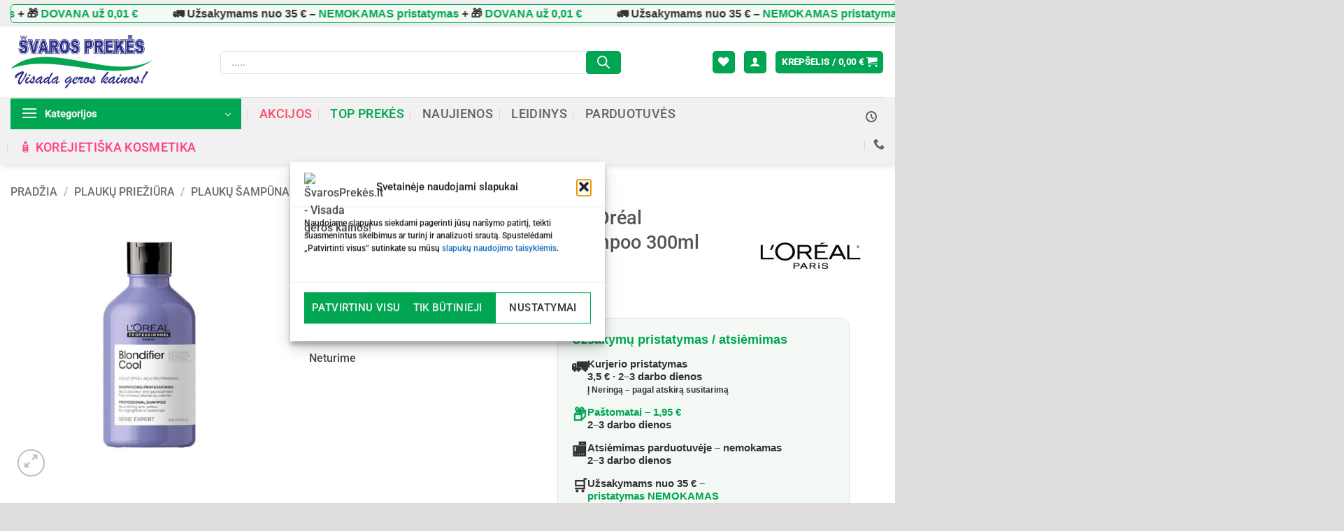

--- FILE ---
content_type: text/html; charset=UTF-8
request_url: https://svarosprekes.lt/plauku-prieziura/plauku-sampunai/sampunas-sviesiems-plaukams-loreal-professionnel-blondifier-cool-shampoo-300ml/
body_size: 131654
content:
<!DOCTYPE html><html lang="lt-LT" class="loading-site no-js"><head><meta charset="UTF-8" /><link rel="profile" href="http://gmpg.org/xfn/11" /><link rel="pingback" href="https://svarosprekes.lt/xmlrpc.php" /> <script data-category="functional">(function(w,d,s,l,i){w[l]=w[l]||[];w[l].push({'gtm.start':
		new Date().getTime(),event:'gtm.js'});var f=d.getElementsByTagName(s)[0],
	j=d.createElement(s),dl=l!='dataLayer'?'&l='+l:'';j.async=true;j.src=
	'https://www.googletagmanager.com/gtm.js?id='+i+dl;f.parentNode.insertBefore(j,f);
})(window,document,'script','dataLayer','GTM-TFJMVW4T');

const revokeListeners = [];
window.addRevokeListener = (callback) => {
	revokeListeners.push(callback);
};
document.addEventListener("cmplz_revoke", function (e) {
	cmplz_set_cookie('cmplz_consent_mode', 'revoked', false );
	revokeListeners.forEach((callback) => {
		callback();
	});
});

const consentListeners = [];
/**
 * Called from GTM template to set callback to be executed when user consent is provided.
 * @param callback
 */
window.addConsentUpdateListener = (callback) => {
	consentListeners.push(callback);
};
document.addEventListener("cmplz_fire_categories", function (e) {
	var consentedCategories = e.detail.categories;
	const consent = {
		'security_storage': "granted",
		'functionality_storage': "granted",
		'personalization_storage':  cmplz_in_array( 'preferences', consentedCategories ) ? 'granted' : 'denied',
		'analytics_storage':  cmplz_in_array( 'statistics', consentedCategories ) ? 'granted' : 'denied',
		'ad_storage': cmplz_in_array( 'marketing', consentedCategories ) ? 'granted' : 'denied',
		'ad_user_data': cmplz_in_array( 'marketing', consentedCategories ) ? 'granted' : 'denied',
		'ad_personalization': cmplz_in_array( 'marketing', consentedCategories ) ? 'granted' : 'denied',
	};

	//don't use automatic prefixing, as the TM template needs to be sure it's cmplz_.
	let consented = [];
	for (const [key, value] of Object.entries(consent)) {
		if (value === 'granted') {
			consented.push(key);
		}
	}
	cmplz_set_cookie('cmplz_consent_mode', consented.join(','), false );
	consentListeners.forEach((callback) => {
		callback(consent);
	});
});</script> <script>document.documentElement.className = document.documentElement.className + ' yes-js js_active js'</script> <script>(function(html){html.className = html.className.replace(/\bno-js\b/,'js')})(document.documentElement);</script> <meta name='robots' content='index, follow, max-image-preview:large, max-snippet:-1, max-video-preview:-1' /> <script data-cfasync="false" data-pagespeed-no-defer>var gtm4wp_datalayer_name = "dataLayer";
	var dataLayer = dataLayer || [];
	const gtm4wp_use_sku_instead = 0;
	const gtm4wp_currency = 'EUR';
	const gtm4wp_product_per_impression = 0;
	const gtm4wp_clear_ecommerce = false;
	const gtm4wp_datalayer_max_timeout = 2000;

	const gtm4wp_scrollerscript_debugmode         = false;
	const gtm4wp_scrollerscript_callbacktime      = 100;
	const gtm4wp_scrollerscript_readerlocation    = 150;
	const gtm4wp_scrollerscript_contentelementid  = "content";
	const gtm4wp_scrollerscript_scannertime       = 15;</script> <meta name="viewport" content="width=device-width, initial-scale=1" /><title>Šampūnas šviesiems plaukams L&#039;Oréal Professionnel Blondifier Cool Shampoo 300ml - ŠvarosPrekės.lt - Visada geros kainos!</title><meta name="description" content="Nemokamas prekių pristatymas nuo 35 eur! AKCIJOS! NUOLAIDOS! ŠvarosPrekės.lt - Visada geros kainos! Šampūnas šviesiems plaukams L&#039;Oréal Professionnel Blondifier Cool Shampoo 300ml" /><link rel="canonical" href="https://svarosprekes.lt/plauku-prieziura/plauku-sampunai/sampunas-sviesiems-plaukams-loreal-professionnel-blondifier-cool-shampoo-300ml/" /><meta property="og:locale" content="lt_LT" /><meta property="og:type" content="product" /><meta property="og:title" content="Nemokamas ir greitas pristatymas nuo 35 eur!!! Platus prekių asortimentas. Dėmesys kiekvienam klientui. ŠvarosPrekės.lt - Visada geros kainos!" /><meta property="og:description" content="Nemokamas prekių pristatymas nuo 35 eur! AKCIJOS! NUOLAIDOS! ŠvarosPrekės.lt - Visada geros kainos! Šampūnas šviesiems plaukams L&#039;Oréal Professionnel Blondifier Cool Shampoo 300ml" /><meta property="og:url" content="https://svarosprekes.lt/plauku-prieziura/plauku-sampunai/sampunas-sviesiems-plaukams-loreal-professionnel-blondifier-cool-shampoo-300ml/" /><meta property="og:site_name" content="ŠvarosPrekės.lt - Visada geros kainos!" /><meta property="article:modified_time" content="2025-05-23T12:36:09+00:00" /><meta property="og:image" content="https://svarosprekes.lt/wp-content/uploads/2022/05/cool.jpg" /><meta property="og:image:width" content="500" /><meta property="og:image:height" content="500" /><meta property="og:image:type" content="image/jpeg" /><meta name="twitter:card" content="summary_large_image" /><meta name="twitter:label1" content="Price" /><meta name="twitter:data1" content="13,50&nbsp;&euro;" /><meta name="twitter:label2" content="Availability" /><meta name="twitter:data2" content="Out of stock" /> <script type="application/ld+json" class="yoast-schema-graph">{"@context":"https://schema.org","@graph":[{"@type":["WebPage","ItemPage"],"@id":"https://svarosprekes.lt/plauku-prieziura/plauku-sampunai/sampunas-sviesiems-plaukams-loreal-professionnel-blondifier-cool-shampoo-300ml/","url":"https://svarosprekes.lt/plauku-prieziura/plauku-sampunai/sampunas-sviesiems-plaukams-loreal-professionnel-blondifier-cool-shampoo-300ml/","name":"Šampūnas šviesiems plaukams L'Oréal Professionnel Blondifier Cool Shampoo 300ml - ŠvarosPrekės.lt - Visada geros kainos!","isPartOf":{"@id":"https://svarosprekes.lt/#website"},"primaryImageOfPage":{"@id":"https://svarosprekes.lt/plauku-prieziura/plauku-sampunai/sampunas-sviesiems-plaukams-loreal-professionnel-blondifier-cool-shampoo-300ml/#primaryimage"},"image":{"@id":"https://svarosprekes.lt/plauku-prieziura/plauku-sampunai/sampunas-sviesiems-plaukams-loreal-professionnel-blondifier-cool-shampoo-300ml/#primaryimage"},"thumbnailUrl":"https://svarosprekes.lt/wp-content/uploads/2022/05/cool.jpg","description":"Nemokamas prekių pristatymas nuo 35 eur! AKCIJOS! NUOLAIDOS! ŠvarosPrekės.lt - Visada geros kainos! Šampūnas šviesiems plaukams L'Oréal Professionnel Blondifier Cool Shampoo 300ml","breadcrumb":{"@id":"https://svarosprekes.lt/plauku-prieziura/plauku-sampunai/sampunas-sviesiems-plaukams-loreal-professionnel-blondifier-cool-shampoo-300ml/#breadcrumb"},"inLanguage":"lt-LT","potentialAction":{"@type":"BuyAction","target":"https://svarosprekes.lt/plauku-prieziura/plauku-sampunai/sampunas-sviesiems-plaukams-loreal-professionnel-blondifier-cool-shampoo-300ml/"}},{"@type":"ImageObject","inLanguage":"lt-LT","@id":"https://svarosprekes.lt/plauku-prieziura/plauku-sampunai/sampunas-sviesiems-plaukams-loreal-professionnel-blondifier-cool-shampoo-300ml/#primaryimage","url":"https://svarosprekes.lt/wp-content/uploads/2022/05/cool.jpg","contentUrl":"https://svarosprekes.lt/wp-content/uploads/2022/05/cool.jpg","width":500,"height":500,"caption":"Šampūnas šviesiems plaukams L'Oréal Professionnel Blondifier Cool Shampoo 300ml – SvarosPrekes.lt"},{"@type":"BreadcrumbList","@id":"https://svarosprekes.lt/plauku-prieziura/plauku-sampunai/sampunas-sviesiems-plaukams-loreal-professionnel-blondifier-cool-shampoo-300ml/#breadcrumb","itemListElement":[{"@type":"ListItem","position":1,"name":"Home","item":"https://svarosprekes.lt/"},{"@type":"ListItem","position":2,"name":"Shop","item":"https://svarosprekes.lt/shop/"},{"@type":"ListItem","position":3,"name":"Šampūnas šviesiems plaukams L&#8217;Oréal Professionnel Blondifier Cool Shampoo 300ml"}]},{"@type":"WebSite","@id":"https://svarosprekes.lt/#website","url":"https://svarosprekes.lt/","name":"ŠvarosPrekės.lt - Visada geros kainos!","description":"Prekybos tinklas &quot;Švaros prekės&quot; - grožiui, higienai, sveikatai, namų jaukumui!","publisher":{"@id":"https://svarosprekes.lt/#organization"},"alternateName":"Švaros Prekės","potentialAction":[{"@type":"SearchAction","target":{"@type":"EntryPoint","urlTemplate":"https://svarosprekes.lt/?s={search_term_string}"},"query-input":{"@type":"PropertyValueSpecification","valueRequired":true,"valueName":"search_term_string"}}],"inLanguage":"lt-LT"},{"@type":"Organization","@id":"https://svarosprekes.lt/#organization","name":"Švaros Prekės","alternateName":"Švaros Prekės","url":"https://svarosprekes.lt/","logo":{"@type":"ImageObject","inLanguage":"lt-LT","@id":"https://svarosprekes.lt/#/schema/logo/image/","url":"https://svarosprekes.lt/wp-content/uploads/2020/11/svaros-prekes-logo.svg","contentUrl":"https://svarosprekes.lt/wp-content/uploads/2020/11/svaros-prekes-logo.svg","width":1,"height":1,"caption":"Švaros Prekės"},"image":{"@id":"https://svarosprekes.lt/#/schema/logo/image/"},"sameAs":["https://www.facebook.com/svarosprekes.lt"]}]}</script> <meta property="product:brand" content="L&#039;Oreal Professionnel" /><meta property="product:price:amount" content="13.50" /><meta property="product:price:currency" content="EUR" /><meta property="og:availability" content="out of stock" /><meta property="product:availability" content="out of stock" /><meta property="product:retailer_item_id" content="3474636977277" /><meta property="product:condition" content="new" /><link rel='dns-prefetch' href='//www.google.com' /><link rel='dns-prefetch' href='//capi-automation.s3.us-east-2.amazonaws.com' /><link rel='prefetch' href='https://svarosprekes.lt/wp-content/themes/flatsome/assets/js/flatsome.js?ver=e2eddd6c228105dac048' /><link rel='prefetch' href='https://svarosprekes.lt/wp-content/themes/flatsome/assets/js/chunk.slider.js?ver=3.20.4' /><link rel='prefetch' href='https://svarosprekes.lt/wp-content/themes/flatsome/assets/js/chunk.popups.js?ver=3.20.4' /><link rel='prefetch' href='https://svarosprekes.lt/wp-content/themes/flatsome/assets/js/chunk.tooltips.js?ver=3.20.4' /><link rel='prefetch' href='https://svarosprekes.lt/wp-content/themes/flatsome/assets/js/woocommerce.js?ver=1c9be63d628ff7c3ff4c' /><link rel="alternate" type="application/rss+xml" title="ŠvarosPrekės.lt - Visada geros kainos! &raquo; Įrašų RSS srautas" href="https://svarosprekes.lt/feed/" /><link rel="alternate" type="application/rss+xml" title="ŠvarosPrekės.lt - Visada geros kainos! &raquo; Komentarų RSS srautas" href="https://svarosprekes.lt/comments/feed/" /><link rel="alternate" title="oEmbed (JSON)" type="application/json+oembed" href="https://svarosprekes.lt/wp-json/oembed/1.0/embed?url=https%3A%2F%2Fsvarosprekes.lt%2Fplauku-prieziura%2Fplauku-sampunai%2Fsampunas-sviesiems-plaukams-loreal-professionnel-blondifier-cool-shampoo-300ml%2F" /><link rel="alternate" title="oEmbed (XML)" type="text/xml+oembed" href="https://svarosprekes.lt/wp-json/oembed/1.0/embed?url=https%3A%2F%2Fsvarosprekes.lt%2Fplauku-prieziura%2Fplauku-sampunai%2Fsampunas-sviesiems-plaukams-loreal-professionnel-blondifier-cool-shampoo-300ml%2F&#038;format=xml" /><style id='wp-img-auto-sizes-contain-inline-css' type='text/css'>img:is([sizes=auto i],[sizes^="auto," i]){contain-intrinsic-size:3000px 1500px}
/*# sourceURL=wp-img-auto-sizes-contain-inline-css */</style><link data-optimized="1" rel='stylesheet' id='font-awesome-css' href='https://svarosprekes.lt/wp-content/litespeed/css/77db4990649d5ccde89fd030d89bd657.css?ver=bd657' type='text/css' media='all' /><style id='font-awesome-inline-css' type='text/css'>[data-font="FontAwesome"]:before {font-family: 'FontAwesome' !important;content: attr(data-icon) !important;speak: none !important;font-weight: normal !important;font-variant: normal !important;text-transform: none !important;line-height: 1 !important;font-style: normal !important;-webkit-font-smoothing: antialiased !important;-moz-osx-font-smoothing: grayscale !important;}
/*# sourceURL=font-awesome-inline-css */</style><link data-optimized="1" rel='stylesheet' id='berocket_products_label_style-css' href='https://svarosprekes.lt/wp-content/litespeed/css/2fa8a3bf8274f057a4ea619543ddb011.css?ver=db011' type='text/css' media='all' /><style id='berocket_products_label_style-inline-css' type='text/css'>.berocket_better_labels:before,
        .berocket_better_labels:after {
            clear: both;
            content: " ";
            display: block;
        }
        .berocket_better_labels.berocket_better_labels_image {
            position: absolute!important;
            top: 0px!important;
            bottom: 0px!important;
            left: 0px!important;
            right: 0px!important;
            pointer-events: none;
        }
        .berocket_better_labels.berocket_better_labels_image * {
            pointer-events: none;
        }
        .berocket_better_labels.berocket_better_labels_image img,
        .berocket_better_labels.berocket_better_labels_image .fa,
        .berocket_better_labels.berocket_better_labels_image .berocket_color_label,
        .berocket_better_labels.berocket_better_labels_image .berocket_image_background,
        .berocket_better_labels .berocket_better_labels_line .br_alabel,
        .berocket_better_labels .berocket_better_labels_line .br_alabel span {
            pointer-events: all;
        }
        .berocket_better_labels .berocket_color_label,
        .br_alabel .berocket_color_label {
            width: 100%;
            height: 100%;
            display: block;
        }
        .berocket_better_labels .berocket_better_labels_position_left {
            text-align:left;
            float: left;
            clear: left;
        }
        .berocket_better_labels .berocket_better_labels_position_center {
            text-align:center;
        }
        .berocket_better_labels .berocket_better_labels_position_right {
            text-align:right;
            float: right;
            clear: right;
        }
        .berocket_better_labels.berocket_better_labels_label {
            clear: both
        }
        .berocket_better_labels .berocket_better_labels_line {
            line-height: 1px;
        }
        .berocket_better_labels.berocket_better_labels_label .berocket_better_labels_line {
            clear: none;
        }
        .berocket_better_labels .berocket_better_labels_position_left .berocket_better_labels_line {
            clear: left;
        }
        .berocket_better_labels .berocket_better_labels_position_right .berocket_better_labels_line {
            clear: right;
        }
        .berocket_better_labels .berocket_better_labels_line .br_alabel {
            display: inline-block;
            position: relative;
            top: 0!important;
            left: 0!important;
            right: 0!important;
            line-height: 1px;
        }.berocket_better_labels .berocket_better_labels_position {
                display: flex;
                flex-direction: column;
            }
            .berocket_better_labels .berocket_better_labels_position.berocket_better_labels_position_left {
                align-items: start;
            }
            .berocket_better_labels .berocket_better_labels_position.berocket_better_labels_position_right {
                align-items: end;
            }
            .rtl .berocket_better_labels .berocket_better_labels_position.berocket_better_labels_position_left {
                align-items: end;
            }
            .rtl .berocket_better_labels .berocket_better_labels_position.berocket_better_labels_position_right {
                align-items: start;
            }
            .berocket_better_labels .berocket_better_labels_position.berocket_better_labels_position_center {
                align-items: center;
            }
            .berocket_better_labels .berocket_better_labels_position .berocket_better_labels_inline {
                display: flex;
                align-items: start;
            }
/*# sourceURL=berocket_products_label_style-inline-css */</style><link data-optimized="1" rel='stylesheet' id='afreg-front-css-css' href='https://svarosprekes.lt/wp-content/litespeed/css/e87227ccbe2239772051b7487353c4d3.css?ver=3c4d3' type='text/css' media='all' /><link data-optimized="1" rel='stylesheet' id='color-spectrum-css-css' href='https://svarosprekes.lt/wp-content/litespeed/css/cb95514983a6e1995ff631f200c2de07.css?ver=2de07' type='text/css' media='all' /><link data-optimized="1" rel='stylesheet' id='addify_csp_front_css-css' href='https://svarosprekes.lt/wp-content/litespeed/css/245a7e375002d6fcd6f8821b760fed77.css?ver=fed77' type='text/css' media='all' /><style id='wp-block-library-inline-css' type='text/css'>:root{
  --wp-block-synced-color:#7a00df;
  --wp-block-synced-color--rgb:122, 0, 223;
  --wp-bound-block-color:var(--wp-block-synced-color);
  --wp-editor-canvas-background:#ddd;
  --wp-admin-theme-color:#007cba;
  --wp-admin-theme-color--rgb:0, 124, 186;
  --wp-admin-theme-color-darker-10:#006ba1;
  --wp-admin-theme-color-darker-10--rgb:0, 107, 160.5;
  --wp-admin-theme-color-darker-20:#005a87;
  --wp-admin-theme-color-darker-20--rgb:0, 90, 135;
  --wp-admin-border-width-focus:2px;
}
@media (min-resolution:192dpi){
  :root{
    --wp-admin-border-width-focus:1.5px;
  }
}
.wp-element-button{
  cursor:pointer;
}

:root .has-very-light-gray-background-color{
  background-color:#eee;
}
:root .has-very-dark-gray-background-color{
  background-color:#313131;
}
:root .has-very-light-gray-color{
  color:#eee;
}
:root .has-very-dark-gray-color{
  color:#313131;
}
:root .has-vivid-green-cyan-to-vivid-cyan-blue-gradient-background{
  background:linear-gradient(135deg, #00d084, #0693e3);
}
:root .has-purple-crush-gradient-background{
  background:linear-gradient(135deg, #34e2e4, #4721fb 50%, #ab1dfe);
}
:root .has-hazy-dawn-gradient-background{
  background:linear-gradient(135deg, #faaca8, #dad0ec);
}
:root .has-subdued-olive-gradient-background{
  background:linear-gradient(135deg, #fafae1, #67a671);
}
:root .has-atomic-cream-gradient-background{
  background:linear-gradient(135deg, #fdd79a, #004a59);
}
:root .has-nightshade-gradient-background{
  background:linear-gradient(135deg, #330968, #31cdcf);
}
:root .has-midnight-gradient-background{
  background:linear-gradient(135deg, #020381, #2874fc);
}
:root{
  --wp--preset--font-size--normal:16px;
  --wp--preset--font-size--huge:42px;
}

.has-regular-font-size{
  font-size:1em;
}

.has-larger-font-size{
  font-size:2.625em;
}

.has-normal-font-size{
  font-size:var(--wp--preset--font-size--normal);
}

.has-huge-font-size{
  font-size:var(--wp--preset--font-size--huge);
}

.has-text-align-center{
  text-align:center;
}

.has-text-align-left{
  text-align:left;
}

.has-text-align-right{
  text-align:right;
}

.has-fit-text{
  white-space:nowrap !important;
}

#end-resizable-editor-section{
  display:none;
}

.aligncenter{
  clear:both;
}

.items-justified-left{
  justify-content:flex-start;
}

.items-justified-center{
  justify-content:center;
}

.items-justified-right{
  justify-content:flex-end;
}

.items-justified-space-between{
  justify-content:space-between;
}

.screen-reader-text{
  border:0;
  clip-path:inset(50%);
  height:1px;
  margin:-1px;
  overflow:hidden;
  padding:0;
  position:absolute;
  width:1px;
  word-wrap:normal !important;
}

.screen-reader-text:focus{
  background-color:#ddd;
  clip-path:none;
  color:#444;
  display:block;
  font-size:1em;
  height:auto;
  left:5px;
  line-height:normal;
  padding:15px 23px 14px;
  text-decoration:none;
  top:5px;
  width:auto;
  z-index:100000;
}
html :where(.has-border-color){
  border-style:solid;
}

html :where([style*=border-top-color]){
  border-top-style:solid;
}

html :where([style*=border-right-color]){
  border-right-style:solid;
}

html :where([style*=border-bottom-color]){
  border-bottom-style:solid;
}

html :where([style*=border-left-color]){
  border-left-style:solid;
}

html :where([style*=border-width]){
  border-style:solid;
}

html :where([style*=border-top-width]){
  border-top-style:solid;
}

html :where([style*=border-right-width]){
  border-right-style:solid;
}

html :where([style*=border-bottom-width]){
  border-bottom-style:solid;
}

html :where([style*=border-left-width]){
  border-left-style:solid;
}
html :where(img[class*=wp-image-]){
  height:auto;
  max-width:100%;
}
:where(figure){
  margin:0 0 1em;
}

html :where(.is-position-sticky){
  --wp-admin--admin-bar--position-offset:var(--wp-admin--admin-bar--height, 0px);
}

@media screen and (max-width:600px){
  html :where(.is-position-sticky){
    --wp-admin--admin-bar--position-offset:0px;
  }
}

/*# sourceURL=wp-block-library-inline-css */</style><link data-optimized="1" rel='stylesheet' id='wc-blocks-style-css' href='https://svarosprekes.lt/wp-content/litespeed/css/015ec438936e93445b4734738c71b5ac.css?ver=1b5ac' type='text/css' media='all' /><link data-optimized="1" rel='stylesheet' id='jquery-selectBox-css' href='https://svarosprekes.lt/wp-content/litespeed/css/a31992b98120f569a9c0178ebe4b746f.css?ver=b746f' type='text/css' media='all' /><link data-optimized="1" rel='stylesheet' id='woocommerce_prettyPhoto_css-css' href='https://svarosprekes.lt/wp-content/litespeed/css/5f5b96982413664e81432bb228bfb6c1.css?ver=fb6c1' type='text/css' media='all' /><link data-optimized="1" rel='stylesheet' id='yith-wcwl-main-css' href='https://svarosprekes.lt/wp-content/litespeed/css/ce11ac2ce1468ae77e71fe24d451dae3.css?ver=1dae3' type='text/css' media='all' /><style id='yith-wcwl-main-inline-css' type='text/css'>:root { --color-add-to-wishlist-background: rgb(238,41,41); --color-add-to-wishlist-text: #FFFFFF; --color-add-to-wishlist-border: #333333; --color-add-to-wishlist-background-hover: #333333; --color-add-to-wishlist-text-hover: #FFFFFF; --color-add-to-wishlist-border-hover: #333333; --rounded-corners-radius: 13px; --color-add-to-cart-background: #333333; --color-add-to-cart-text: #FFFFFF; --color-add-to-cart-border: #333333; --color-add-to-cart-background-hover: #4F4F4F; --color-add-to-cart-text-hover: #FFFFFF; --color-add-to-cart-border-hover: #4F4F4F; --add-to-cart-rounded-corners-radius: 16px; --color-button-style-1-background: #333333; --color-button-style-1-text: #FFFFFF; --color-button-style-1-border: #333333; --color-button-style-1-background-hover: #4F4F4F; --color-button-style-1-text-hover: #FFFFFF; --color-button-style-1-border-hover: #4F4F4F; --color-button-style-2-background: #333333; --color-button-style-2-text: #FFFFFF; --color-button-style-2-border: #333333; --color-button-style-2-background-hover: #4F4F4F; --color-button-style-2-text-hover: #FFFFFF; --color-button-style-2-border-hover: #4F4F4F; --color-wishlist-table-background: #FFFFFF; --color-wishlist-table-text: #6d6c6c; --color-wishlist-table-border: #FFFFFF; --color-headers-background: #F4F4F4; --color-share-button-color: #FFFFFF; --color-share-button-color-hover: #FFFFFF; --color-fb-button-background: #39599E; --color-fb-button-background-hover: #595A5A; --color-tw-button-background: #45AFE2; --color-tw-button-background-hover: #595A5A; --color-pr-button-background: #AB2E31; --color-pr-button-background-hover: #595A5A; --color-em-button-background: #FBB102; --color-em-button-background-hover: #595A5A; --color-wa-button-background: #00A901; --color-wa-button-background-hover: #595A5A; --feedback-duration: 3s } 
 :root { --color-add-to-wishlist-background: rgb(238,41,41); --color-add-to-wishlist-text: #FFFFFF; --color-add-to-wishlist-border: #333333; --color-add-to-wishlist-background-hover: #333333; --color-add-to-wishlist-text-hover: #FFFFFF; --color-add-to-wishlist-border-hover: #333333; --rounded-corners-radius: 13px; --color-add-to-cart-background: #333333; --color-add-to-cart-text: #FFFFFF; --color-add-to-cart-border: #333333; --color-add-to-cart-background-hover: #4F4F4F; --color-add-to-cart-text-hover: #FFFFFF; --color-add-to-cart-border-hover: #4F4F4F; --add-to-cart-rounded-corners-radius: 16px; --color-button-style-1-background: #333333; --color-button-style-1-text: #FFFFFF; --color-button-style-1-border: #333333; --color-button-style-1-background-hover: #4F4F4F; --color-button-style-1-text-hover: #FFFFFF; --color-button-style-1-border-hover: #4F4F4F; --color-button-style-2-background: #333333; --color-button-style-2-text: #FFFFFF; --color-button-style-2-border: #333333; --color-button-style-2-background-hover: #4F4F4F; --color-button-style-2-text-hover: #FFFFFF; --color-button-style-2-border-hover: #4F4F4F; --color-wishlist-table-background: #FFFFFF; --color-wishlist-table-text: #6d6c6c; --color-wishlist-table-border: #FFFFFF; --color-headers-background: #F4F4F4; --color-share-button-color: #FFFFFF; --color-share-button-color-hover: #FFFFFF; --color-fb-button-background: #39599E; --color-fb-button-background-hover: #595A5A; --color-tw-button-background: #45AFE2; --color-tw-button-background-hover: #595A5A; --color-pr-button-background: #AB2E31; --color-pr-button-background-hover: #595A5A; --color-em-button-background: #FBB102; --color-em-button-background-hover: #595A5A; --color-wa-button-background: #00A901; --color-wa-button-background-hover: #595A5A; --feedback-duration: 3s } 
 :root { --color-add-to-wishlist-background: rgb(238,41,41); --color-add-to-wishlist-text: #FFFFFF; --color-add-to-wishlist-border: #333333; --color-add-to-wishlist-background-hover: #333333; --color-add-to-wishlist-text-hover: #FFFFFF; --color-add-to-wishlist-border-hover: #333333; --rounded-corners-radius: 13px; --color-add-to-cart-background: #333333; --color-add-to-cart-text: #FFFFFF; --color-add-to-cart-border: #333333; --color-add-to-cart-background-hover: #4F4F4F; --color-add-to-cart-text-hover: #FFFFFF; --color-add-to-cart-border-hover: #4F4F4F; --add-to-cart-rounded-corners-radius: 16px; --color-button-style-1-background: #333333; --color-button-style-1-text: #FFFFFF; --color-button-style-1-border: #333333; --color-button-style-1-background-hover: #4F4F4F; --color-button-style-1-text-hover: #FFFFFF; --color-button-style-1-border-hover: #4F4F4F; --color-button-style-2-background: #333333; --color-button-style-2-text: #FFFFFF; --color-button-style-2-border: #333333; --color-button-style-2-background-hover: #4F4F4F; --color-button-style-2-text-hover: #FFFFFF; --color-button-style-2-border-hover: #4F4F4F; --color-wishlist-table-background: #FFFFFF; --color-wishlist-table-text: #6d6c6c; --color-wishlist-table-border: #FFFFFF; --color-headers-background: #F4F4F4; --color-share-button-color: #FFFFFF; --color-share-button-color-hover: #FFFFFF; --color-fb-button-background: #39599E; --color-fb-button-background-hover: #595A5A; --color-tw-button-background: #45AFE2; --color-tw-button-background-hover: #595A5A; --color-pr-button-background: #AB2E31; --color-pr-button-background-hover: #595A5A; --color-em-button-background: #FBB102; --color-em-button-background-hover: #595A5A; --color-wa-button-background: #00A901; --color-wa-button-background-hover: #595A5A; --feedback-duration: 3s } 
 :root { --color-add-to-wishlist-background: rgb(238,41,41); --color-add-to-wishlist-text: #FFFFFF; --color-add-to-wishlist-border: #333333; --color-add-to-wishlist-background-hover: #333333; --color-add-to-wishlist-text-hover: #FFFFFF; --color-add-to-wishlist-border-hover: #333333; --rounded-corners-radius: 13px; --color-add-to-cart-background: #333333; --color-add-to-cart-text: #FFFFFF; --color-add-to-cart-border: #333333; --color-add-to-cart-background-hover: #4F4F4F; --color-add-to-cart-text-hover: #FFFFFF; --color-add-to-cart-border-hover: #4F4F4F; --add-to-cart-rounded-corners-radius: 16px; --color-button-style-1-background: #333333; --color-button-style-1-text: #FFFFFF; --color-button-style-1-border: #333333; --color-button-style-1-background-hover: #4F4F4F; --color-button-style-1-text-hover: #FFFFFF; --color-button-style-1-border-hover: #4F4F4F; --color-button-style-2-background: #333333; --color-button-style-2-text: #FFFFFF; --color-button-style-2-border: #333333; --color-button-style-2-background-hover: #4F4F4F; --color-button-style-2-text-hover: #FFFFFF; --color-button-style-2-border-hover: #4F4F4F; --color-wishlist-table-background: #FFFFFF; --color-wishlist-table-text: #6d6c6c; --color-wishlist-table-border: #FFFFFF; --color-headers-background: #F4F4F4; --color-share-button-color: #FFFFFF; --color-share-button-color-hover: #FFFFFF; --color-fb-button-background: #39599E; --color-fb-button-background-hover: #595A5A; --color-tw-button-background: #45AFE2; --color-tw-button-background-hover: #595A5A; --color-pr-button-background: #AB2E31; --color-pr-button-background-hover: #595A5A; --color-em-button-background: #FBB102; --color-em-button-background-hover: #595A5A; --color-wa-button-background: #00A901; --color-wa-button-background-hover: #595A5A; --feedback-duration: 3s } 
 :root { --color-add-to-wishlist-background: rgb(238,41,41); --color-add-to-wishlist-text: #FFFFFF; --color-add-to-wishlist-border: #333333; --color-add-to-wishlist-background-hover: #333333; --color-add-to-wishlist-text-hover: #FFFFFF; --color-add-to-wishlist-border-hover: #333333; --rounded-corners-radius: 13px; --color-add-to-cart-background: #333333; --color-add-to-cart-text: #FFFFFF; --color-add-to-cart-border: #333333; --color-add-to-cart-background-hover: #4F4F4F; --color-add-to-cart-text-hover: #FFFFFF; --color-add-to-cart-border-hover: #4F4F4F; --add-to-cart-rounded-corners-radius: 16px; --color-button-style-1-background: #333333; --color-button-style-1-text: #FFFFFF; --color-button-style-1-border: #333333; --color-button-style-1-background-hover: #4F4F4F; --color-button-style-1-text-hover: #FFFFFF; --color-button-style-1-border-hover: #4F4F4F; --color-button-style-2-background: #333333; --color-button-style-2-text: #FFFFFF; --color-button-style-2-border: #333333; --color-button-style-2-background-hover: #4F4F4F; --color-button-style-2-text-hover: #FFFFFF; --color-button-style-2-border-hover: #4F4F4F; --color-wishlist-table-background: #FFFFFF; --color-wishlist-table-text: #6d6c6c; --color-wishlist-table-border: #FFFFFF; --color-headers-background: #F4F4F4; --color-share-button-color: #FFFFFF; --color-share-button-color-hover: #FFFFFF; --color-fb-button-background: #39599E; --color-fb-button-background-hover: #595A5A; --color-tw-button-background: #45AFE2; --color-tw-button-background-hover: #595A5A; --color-pr-button-background: #AB2E31; --color-pr-button-background-hover: #595A5A; --color-em-button-background: #FBB102; --color-em-button-background-hover: #595A5A; --color-wa-button-background: #00A901; --color-wa-button-background-hover: #595A5A; --feedback-duration: 3s } 
 :root { --color-add-to-wishlist-background: rgb(238,41,41); --color-add-to-wishlist-text: #FFFFFF; --color-add-to-wishlist-border: #333333; --color-add-to-wishlist-background-hover: #333333; --color-add-to-wishlist-text-hover: #FFFFFF; --color-add-to-wishlist-border-hover: #333333; --rounded-corners-radius: 13px; --color-add-to-cart-background: #333333; --color-add-to-cart-text: #FFFFFF; --color-add-to-cart-border: #333333; --color-add-to-cart-background-hover: #4F4F4F; --color-add-to-cart-text-hover: #FFFFFF; --color-add-to-cart-border-hover: #4F4F4F; --add-to-cart-rounded-corners-radius: 16px; --color-button-style-1-background: #333333; --color-button-style-1-text: #FFFFFF; --color-button-style-1-border: #333333; --color-button-style-1-background-hover: #4F4F4F; --color-button-style-1-text-hover: #FFFFFF; --color-button-style-1-border-hover: #4F4F4F; --color-button-style-2-background: #333333; --color-button-style-2-text: #FFFFFF; --color-button-style-2-border: #333333; --color-button-style-2-background-hover: #4F4F4F; --color-button-style-2-text-hover: #FFFFFF; --color-button-style-2-border-hover: #4F4F4F; --color-wishlist-table-background: #FFFFFF; --color-wishlist-table-text: #6d6c6c; --color-wishlist-table-border: #FFFFFF; --color-headers-background: #F4F4F4; --color-share-button-color: #FFFFFF; --color-share-button-color-hover: #FFFFFF; --color-fb-button-background: #39599E; --color-fb-button-background-hover: #595A5A; --color-tw-button-background: #45AFE2; --color-tw-button-background-hover: #595A5A; --color-pr-button-background: #AB2E31; --color-pr-button-background-hover: #595A5A; --color-em-button-background: #FBB102; --color-em-button-background-hover: #595A5A; --color-wa-button-background: #00A901; --color-wa-button-background-hover: #595A5A; --feedback-duration: 3s } 
 :root { --color-add-to-wishlist-background: rgb(238,41,41); --color-add-to-wishlist-text: #FFFFFF; --color-add-to-wishlist-border: #333333; --color-add-to-wishlist-background-hover: #333333; --color-add-to-wishlist-text-hover: #FFFFFF; --color-add-to-wishlist-border-hover: #333333; --rounded-corners-radius: 13px; --color-add-to-cart-background: #333333; --color-add-to-cart-text: #FFFFFF; --color-add-to-cart-border: #333333; --color-add-to-cart-background-hover: #4F4F4F; --color-add-to-cart-text-hover: #FFFFFF; --color-add-to-cart-border-hover: #4F4F4F; --add-to-cart-rounded-corners-radius: 16px; --color-button-style-1-background: #333333; --color-button-style-1-text: #FFFFFF; --color-button-style-1-border: #333333; --color-button-style-1-background-hover: #4F4F4F; --color-button-style-1-text-hover: #FFFFFF; --color-button-style-1-border-hover: #4F4F4F; --color-button-style-2-background: #333333; --color-button-style-2-text: #FFFFFF; --color-button-style-2-border: #333333; --color-button-style-2-background-hover: #4F4F4F; --color-button-style-2-text-hover: #FFFFFF; --color-button-style-2-border-hover: #4F4F4F; --color-wishlist-table-background: #FFFFFF; --color-wishlist-table-text: #6d6c6c; --color-wishlist-table-border: #FFFFFF; --color-headers-background: #F4F4F4; --color-share-button-color: #FFFFFF; --color-share-button-color-hover: #FFFFFF; --color-fb-button-background: #39599E; --color-fb-button-background-hover: #595A5A; --color-tw-button-background: #45AFE2; --color-tw-button-background-hover: #595A5A; --color-pr-button-background: #AB2E31; --color-pr-button-background-hover: #595A5A; --color-em-button-background: #FBB102; --color-em-button-background-hover: #595A5A; --color-wa-button-background: #00A901; --color-wa-button-background-hover: #595A5A; --feedback-duration: 3s } 
 :root { --color-add-to-wishlist-background: rgb(238,41,41); --color-add-to-wishlist-text: #FFFFFF; --color-add-to-wishlist-border: #333333; --color-add-to-wishlist-background-hover: #333333; --color-add-to-wishlist-text-hover: #FFFFFF; --color-add-to-wishlist-border-hover: #333333; --rounded-corners-radius: 13px; --color-add-to-cart-background: #333333; --color-add-to-cart-text: #FFFFFF; --color-add-to-cart-border: #333333; --color-add-to-cart-background-hover: #4F4F4F; --color-add-to-cart-text-hover: #FFFFFF; --color-add-to-cart-border-hover: #4F4F4F; --add-to-cart-rounded-corners-radius: 16px; --color-button-style-1-background: #333333; --color-button-style-1-text: #FFFFFF; --color-button-style-1-border: #333333; --color-button-style-1-background-hover: #4F4F4F; --color-button-style-1-text-hover: #FFFFFF; --color-button-style-1-border-hover: #4F4F4F; --color-button-style-2-background: #333333; --color-button-style-2-text: #FFFFFF; --color-button-style-2-border: #333333; --color-button-style-2-background-hover: #4F4F4F; --color-button-style-2-text-hover: #FFFFFF; --color-button-style-2-border-hover: #4F4F4F; --color-wishlist-table-background: #FFFFFF; --color-wishlist-table-text: #6d6c6c; --color-wishlist-table-border: #FFFFFF; --color-headers-background: #F4F4F4; --color-share-button-color: #FFFFFF; --color-share-button-color-hover: #FFFFFF; --color-fb-button-background: #39599E; --color-fb-button-background-hover: #595A5A; --color-tw-button-background: #45AFE2; --color-tw-button-background-hover: #595A5A; --color-pr-button-background: #AB2E31; --color-pr-button-background-hover: #595A5A; --color-em-button-background: #FBB102; --color-em-button-background-hover: #595A5A; --color-wa-button-background: #00A901; --color-wa-button-background-hover: #595A5A; --feedback-duration: 3s } 
 :root { --color-add-to-wishlist-background: rgb(238,41,41); --color-add-to-wishlist-text: #FFFFFF; --color-add-to-wishlist-border: #333333; --color-add-to-wishlist-background-hover: #333333; --color-add-to-wishlist-text-hover: #FFFFFF; --color-add-to-wishlist-border-hover: #333333; --rounded-corners-radius: 13px; --color-add-to-cart-background: #333333; --color-add-to-cart-text: #FFFFFF; --color-add-to-cart-border: #333333; --color-add-to-cart-background-hover: #4F4F4F; --color-add-to-cart-text-hover: #FFFFFF; --color-add-to-cart-border-hover: #4F4F4F; --add-to-cart-rounded-corners-radius: 16px; --color-button-style-1-background: #333333; --color-button-style-1-text: #FFFFFF; --color-button-style-1-border: #333333; --color-button-style-1-background-hover: #4F4F4F; --color-button-style-1-text-hover: #FFFFFF; --color-button-style-1-border-hover: #4F4F4F; --color-button-style-2-background: #333333; --color-button-style-2-text: #FFFFFF; --color-button-style-2-border: #333333; --color-button-style-2-background-hover: #4F4F4F; --color-button-style-2-text-hover: #FFFFFF; --color-button-style-2-border-hover: #4F4F4F; --color-wishlist-table-background: #FFFFFF; --color-wishlist-table-text: #6d6c6c; --color-wishlist-table-border: #FFFFFF; --color-headers-background: #F4F4F4; --color-share-button-color: #FFFFFF; --color-share-button-color-hover: #FFFFFF; --color-fb-button-background: #39599E; --color-fb-button-background-hover: #595A5A; --color-tw-button-background: #45AFE2; --color-tw-button-background-hover: #595A5A; --color-pr-button-background: #AB2E31; --color-pr-button-background-hover: #595A5A; --color-em-button-background: #FBB102; --color-em-button-background-hover: #595A5A; --color-wa-button-background: #00A901; --color-wa-button-background-hover: #595A5A; --feedback-duration: 3s } 
 :root { --color-add-to-wishlist-background: rgb(238,41,41); --color-add-to-wishlist-text: #FFFFFF; --color-add-to-wishlist-border: #333333; --color-add-to-wishlist-background-hover: #333333; --color-add-to-wishlist-text-hover: #FFFFFF; --color-add-to-wishlist-border-hover: #333333; --rounded-corners-radius: 13px; --color-add-to-cart-background: #333333; --color-add-to-cart-text: #FFFFFF; --color-add-to-cart-border: #333333; --color-add-to-cart-background-hover: #4F4F4F; --color-add-to-cart-text-hover: #FFFFFF; --color-add-to-cart-border-hover: #4F4F4F; --add-to-cart-rounded-corners-radius: 16px; --color-button-style-1-background: #333333; --color-button-style-1-text: #FFFFFF; --color-button-style-1-border: #333333; --color-button-style-1-background-hover: #4F4F4F; --color-button-style-1-text-hover: #FFFFFF; --color-button-style-1-border-hover: #4F4F4F; --color-button-style-2-background: #333333; --color-button-style-2-text: #FFFFFF; --color-button-style-2-border: #333333; --color-button-style-2-background-hover: #4F4F4F; --color-button-style-2-text-hover: #FFFFFF; --color-button-style-2-border-hover: #4F4F4F; --color-wishlist-table-background: #FFFFFF; --color-wishlist-table-text: #6d6c6c; --color-wishlist-table-border: #FFFFFF; --color-headers-background: #F4F4F4; --color-share-button-color: #FFFFFF; --color-share-button-color-hover: #FFFFFF; --color-fb-button-background: #39599E; --color-fb-button-background-hover: #595A5A; --color-tw-button-background: #45AFE2; --color-tw-button-background-hover: #595A5A; --color-pr-button-background: #AB2E31; --color-pr-button-background-hover: #595A5A; --color-em-button-background: #FBB102; --color-em-button-background-hover: #595A5A; --color-wa-button-background: #00A901; --color-wa-button-background-hover: #595A5A; --feedback-duration: 3s } 
 :root { --color-add-to-wishlist-background: rgb(238,41,41); --color-add-to-wishlist-text: #FFFFFF; --color-add-to-wishlist-border: #333333; --color-add-to-wishlist-background-hover: #333333; --color-add-to-wishlist-text-hover: #FFFFFF; --color-add-to-wishlist-border-hover: #333333; --rounded-corners-radius: 13px; --color-add-to-cart-background: #333333; --color-add-to-cart-text: #FFFFFF; --color-add-to-cart-border: #333333; --color-add-to-cart-background-hover: #4F4F4F; --color-add-to-cart-text-hover: #FFFFFF; --color-add-to-cart-border-hover: #4F4F4F; --add-to-cart-rounded-corners-radius: 16px; --color-button-style-1-background: #333333; --color-button-style-1-text: #FFFFFF; --color-button-style-1-border: #333333; --color-button-style-1-background-hover: #4F4F4F; --color-button-style-1-text-hover: #FFFFFF; --color-button-style-1-border-hover: #4F4F4F; --color-button-style-2-background: #333333; --color-button-style-2-text: #FFFFFF; --color-button-style-2-border: #333333; --color-button-style-2-background-hover: #4F4F4F; --color-button-style-2-text-hover: #FFFFFF; --color-button-style-2-border-hover: #4F4F4F; --color-wishlist-table-background: #FFFFFF; --color-wishlist-table-text: #6d6c6c; --color-wishlist-table-border: #FFFFFF; --color-headers-background: #F4F4F4; --color-share-button-color: #FFFFFF; --color-share-button-color-hover: #FFFFFF; --color-fb-button-background: #39599E; --color-fb-button-background-hover: #595A5A; --color-tw-button-background: #45AFE2; --color-tw-button-background-hover: #595A5A; --color-pr-button-background: #AB2E31; --color-pr-button-background-hover: #595A5A; --color-em-button-background: #FBB102; --color-em-button-background-hover: #595A5A; --color-wa-button-background: #00A901; --color-wa-button-background-hover: #595A5A; --feedback-duration: 3s } 
 :root { --color-add-to-wishlist-background: rgb(238,41,41); --color-add-to-wishlist-text: #FFFFFF; --color-add-to-wishlist-border: #333333; --color-add-to-wishlist-background-hover: #333333; --color-add-to-wishlist-text-hover: #FFFFFF; --color-add-to-wishlist-border-hover: #333333; --rounded-corners-radius: 13px; --color-add-to-cart-background: #333333; --color-add-to-cart-text: #FFFFFF; --color-add-to-cart-border: #333333; --color-add-to-cart-background-hover: #4F4F4F; --color-add-to-cart-text-hover: #FFFFFF; --color-add-to-cart-border-hover: #4F4F4F; --add-to-cart-rounded-corners-radius: 16px; --color-button-style-1-background: #333333; --color-button-style-1-text: #FFFFFF; --color-button-style-1-border: #333333; --color-button-style-1-background-hover: #4F4F4F; --color-button-style-1-text-hover: #FFFFFF; --color-button-style-1-border-hover: #4F4F4F; --color-button-style-2-background: #333333; --color-button-style-2-text: #FFFFFF; --color-button-style-2-border: #333333; --color-button-style-2-background-hover: #4F4F4F; --color-button-style-2-text-hover: #FFFFFF; --color-button-style-2-border-hover: #4F4F4F; --color-wishlist-table-background: #FFFFFF; --color-wishlist-table-text: #6d6c6c; --color-wishlist-table-border: #FFFFFF; --color-headers-background: #F4F4F4; --color-share-button-color: #FFFFFF; --color-share-button-color-hover: #FFFFFF; --color-fb-button-background: #39599E; --color-fb-button-background-hover: #595A5A; --color-tw-button-background: #45AFE2; --color-tw-button-background-hover: #595A5A; --color-pr-button-background: #AB2E31; --color-pr-button-background-hover: #595A5A; --color-em-button-background: #FBB102; --color-em-button-background-hover: #595A5A; --color-wa-button-background: #00A901; --color-wa-button-background-hover: #595A5A; --feedback-duration: 3s } 
 :root { --color-add-to-wishlist-background: rgb(238,41,41); --color-add-to-wishlist-text: #FFFFFF; --color-add-to-wishlist-border: #333333; --color-add-to-wishlist-background-hover: #333333; --color-add-to-wishlist-text-hover: #FFFFFF; --color-add-to-wishlist-border-hover: #333333; --rounded-corners-radius: 13px; --color-add-to-cart-background: #333333; --color-add-to-cart-text: #FFFFFF; --color-add-to-cart-border: #333333; --color-add-to-cart-background-hover: #4F4F4F; --color-add-to-cart-text-hover: #FFFFFF; --color-add-to-cart-border-hover: #4F4F4F; --add-to-cart-rounded-corners-radius: 16px; --color-button-style-1-background: #333333; --color-button-style-1-text: #FFFFFF; --color-button-style-1-border: #333333; --color-button-style-1-background-hover: #4F4F4F; --color-button-style-1-text-hover: #FFFFFF; --color-button-style-1-border-hover: #4F4F4F; --color-button-style-2-background: #333333; --color-button-style-2-text: #FFFFFF; --color-button-style-2-border: #333333; --color-button-style-2-background-hover: #4F4F4F; --color-button-style-2-text-hover: #FFFFFF; --color-button-style-2-border-hover: #4F4F4F; --color-wishlist-table-background: #FFFFFF; --color-wishlist-table-text: #6d6c6c; --color-wishlist-table-border: #FFFFFF; --color-headers-background: #F4F4F4; --color-share-button-color: #FFFFFF; --color-share-button-color-hover: #FFFFFF; --color-fb-button-background: #39599E; --color-fb-button-background-hover: #595A5A; --color-tw-button-background: #45AFE2; --color-tw-button-background-hover: #595A5A; --color-pr-button-background: #AB2E31; --color-pr-button-background-hover: #595A5A; --color-em-button-background: #FBB102; --color-em-button-background-hover: #595A5A; --color-wa-button-background: #00A901; --color-wa-button-background-hover: #595A5A; --feedback-duration: 3s } 
 :root { --color-add-to-wishlist-background: rgb(238,41,41); --color-add-to-wishlist-text: #FFFFFF; --color-add-to-wishlist-border: #333333; --color-add-to-wishlist-background-hover: #333333; --color-add-to-wishlist-text-hover: #FFFFFF; --color-add-to-wishlist-border-hover: #333333; --rounded-corners-radius: 13px; --color-add-to-cart-background: #333333; --color-add-to-cart-text: #FFFFFF; --color-add-to-cart-border: #333333; --color-add-to-cart-background-hover: #4F4F4F; --color-add-to-cart-text-hover: #FFFFFF; --color-add-to-cart-border-hover: #4F4F4F; --add-to-cart-rounded-corners-radius: 16px; --color-button-style-1-background: #333333; --color-button-style-1-text: #FFFFFF; --color-button-style-1-border: #333333; --color-button-style-1-background-hover: #4F4F4F; --color-button-style-1-text-hover: #FFFFFF; --color-button-style-1-border-hover: #4F4F4F; --color-button-style-2-background: #333333; --color-button-style-2-text: #FFFFFF; --color-button-style-2-border: #333333; --color-button-style-2-background-hover: #4F4F4F; --color-button-style-2-text-hover: #FFFFFF; --color-button-style-2-border-hover: #4F4F4F; --color-wishlist-table-background: #FFFFFF; --color-wishlist-table-text: #6d6c6c; --color-wishlist-table-border: #FFFFFF; --color-headers-background: #F4F4F4; --color-share-button-color: #FFFFFF; --color-share-button-color-hover: #FFFFFF; --color-fb-button-background: #39599E; --color-fb-button-background-hover: #595A5A; --color-tw-button-background: #45AFE2; --color-tw-button-background-hover: #595A5A; --color-pr-button-background: #AB2E31; --color-pr-button-background-hover: #595A5A; --color-em-button-background: #FBB102; --color-em-button-background-hover: #595A5A; --color-wa-button-background: #00A901; --color-wa-button-background-hover: #595A5A; --feedback-duration: 3s } 
 :root { --color-add-to-wishlist-background: rgb(238,41,41); --color-add-to-wishlist-text: #FFFFFF; --color-add-to-wishlist-border: #333333; --color-add-to-wishlist-background-hover: #333333; --color-add-to-wishlist-text-hover: #FFFFFF; --color-add-to-wishlist-border-hover: #333333; --rounded-corners-radius: 13px; --color-add-to-cart-background: #333333; --color-add-to-cart-text: #FFFFFF; --color-add-to-cart-border: #333333; --color-add-to-cart-background-hover: #4F4F4F; --color-add-to-cart-text-hover: #FFFFFF; --color-add-to-cart-border-hover: #4F4F4F; --add-to-cart-rounded-corners-radius: 16px; --color-button-style-1-background: #333333; --color-button-style-1-text: #FFFFFF; --color-button-style-1-border: #333333; --color-button-style-1-background-hover: #4F4F4F; --color-button-style-1-text-hover: #FFFFFF; --color-button-style-1-border-hover: #4F4F4F; --color-button-style-2-background: #333333; --color-button-style-2-text: #FFFFFF; --color-button-style-2-border: #333333; --color-button-style-2-background-hover: #4F4F4F; --color-button-style-2-text-hover: #FFFFFF; --color-button-style-2-border-hover: #4F4F4F; --color-wishlist-table-background: #FFFFFF; --color-wishlist-table-text: #6d6c6c; --color-wishlist-table-border: #FFFFFF; --color-headers-background: #F4F4F4; --color-share-button-color: #FFFFFF; --color-share-button-color-hover: #FFFFFF; --color-fb-button-background: #39599E; --color-fb-button-background-hover: #595A5A; --color-tw-button-background: #45AFE2; --color-tw-button-background-hover: #595A5A; --color-pr-button-background: #AB2E31; --color-pr-button-background-hover: #595A5A; --color-em-button-background: #FBB102; --color-em-button-background-hover: #595A5A; --color-wa-button-background: #00A901; --color-wa-button-background-hover: #595A5A; --feedback-duration: 3s } 
 :root { --color-add-to-wishlist-background: rgb(238,41,41); --color-add-to-wishlist-text: #FFFFFF; --color-add-to-wishlist-border: #333333; --color-add-to-wishlist-background-hover: #333333; --color-add-to-wishlist-text-hover: #FFFFFF; --color-add-to-wishlist-border-hover: #333333; --rounded-corners-radius: 13px; --color-add-to-cart-background: #333333; --color-add-to-cart-text: #FFFFFF; --color-add-to-cart-border: #333333; --color-add-to-cart-background-hover: #4F4F4F; --color-add-to-cart-text-hover: #FFFFFF; --color-add-to-cart-border-hover: #4F4F4F; --add-to-cart-rounded-corners-radius: 16px; --color-button-style-1-background: #333333; --color-button-style-1-text: #FFFFFF; --color-button-style-1-border: #333333; --color-button-style-1-background-hover: #4F4F4F; --color-button-style-1-text-hover: #FFFFFF; --color-button-style-1-border-hover: #4F4F4F; --color-button-style-2-background: #333333; --color-button-style-2-text: #FFFFFF; --color-button-style-2-border: #333333; --color-button-style-2-background-hover: #4F4F4F; --color-button-style-2-text-hover: #FFFFFF; --color-button-style-2-border-hover: #4F4F4F; --color-wishlist-table-background: #FFFFFF; --color-wishlist-table-text: #6d6c6c; --color-wishlist-table-border: #FFFFFF; --color-headers-background: #F4F4F4; --color-share-button-color: #FFFFFF; --color-share-button-color-hover: #FFFFFF; --color-fb-button-background: #39599E; --color-fb-button-background-hover: #595A5A; --color-tw-button-background: #45AFE2; --color-tw-button-background-hover: #595A5A; --color-pr-button-background: #AB2E31; --color-pr-button-background-hover: #595A5A; --color-em-button-background: #FBB102; --color-em-button-background-hover: #595A5A; --color-wa-button-background: #00A901; --color-wa-button-background-hover: #595A5A; --feedback-duration: 3s } 
 :root { --color-add-to-wishlist-background: rgb(238,41,41); --color-add-to-wishlist-text: #FFFFFF; --color-add-to-wishlist-border: #333333; --color-add-to-wishlist-background-hover: #333333; --color-add-to-wishlist-text-hover: #FFFFFF; --color-add-to-wishlist-border-hover: #333333; --rounded-corners-radius: 13px; --color-add-to-cart-background: #333333; --color-add-to-cart-text: #FFFFFF; --color-add-to-cart-border: #333333; --color-add-to-cart-background-hover: #4F4F4F; --color-add-to-cart-text-hover: #FFFFFF; --color-add-to-cart-border-hover: #4F4F4F; --add-to-cart-rounded-corners-radius: 16px; --color-button-style-1-background: #333333; --color-button-style-1-text: #FFFFFF; --color-button-style-1-border: #333333; --color-button-style-1-background-hover: #4F4F4F; --color-button-style-1-text-hover: #FFFFFF; --color-button-style-1-border-hover: #4F4F4F; --color-button-style-2-background: #333333; --color-button-style-2-text: #FFFFFF; --color-button-style-2-border: #333333; --color-button-style-2-background-hover: #4F4F4F; --color-button-style-2-text-hover: #FFFFFF; --color-button-style-2-border-hover: #4F4F4F; --color-wishlist-table-background: #FFFFFF; --color-wishlist-table-text: #6d6c6c; --color-wishlist-table-border: #FFFFFF; --color-headers-background: #F4F4F4; --color-share-button-color: #FFFFFF; --color-share-button-color-hover: #FFFFFF; --color-fb-button-background: #39599E; --color-fb-button-background-hover: #595A5A; --color-tw-button-background: #45AFE2; --color-tw-button-background-hover: #595A5A; --color-pr-button-background: #AB2E31; --color-pr-button-background-hover: #595A5A; --color-em-button-background: #FBB102; --color-em-button-background-hover: #595A5A; --color-wa-button-background: #00A901; --color-wa-button-background-hover: #595A5A; --feedback-duration: 3s } 
 :root { --color-add-to-wishlist-background: rgb(238,41,41); --color-add-to-wishlist-text: #FFFFFF; --color-add-to-wishlist-border: #333333; --color-add-to-wishlist-background-hover: #333333; --color-add-to-wishlist-text-hover: #FFFFFF; --color-add-to-wishlist-border-hover: #333333; --rounded-corners-radius: 13px; --color-add-to-cart-background: #333333; --color-add-to-cart-text: #FFFFFF; --color-add-to-cart-border: #333333; --color-add-to-cart-background-hover: #4F4F4F; --color-add-to-cart-text-hover: #FFFFFF; --color-add-to-cart-border-hover: #4F4F4F; --add-to-cart-rounded-corners-radius: 16px; --color-button-style-1-background: #333333; --color-button-style-1-text: #FFFFFF; --color-button-style-1-border: #333333; --color-button-style-1-background-hover: #4F4F4F; --color-button-style-1-text-hover: #FFFFFF; --color-button-style-1-border-hover: #4F4F4F; --color-button-style-2-background: #333333; --color-button-style-2-text: #FFFFFF; --color-button-style-2-border: #333333; --color-button-style-2-background-hover: #4F4F4F; --color-button-style-2-text-hover: #FFFFFF; --color-button-style-2-border-hover: #4F4F4F; --color-wishlist-table-background: #FFFFFF; --color-wishlist-table-text: #6d6c6c; --color-wishlist-table-border: #FFFFFF; --color-headers-background: #F4F4F4; --color-share-button-color: #FFFFFF; --color-share-button-color-hover: #FFFFFF; --color-fb-button-background: #39599E; --color-fb-button-background-hover: #595A5A; --color-tw-button-background: #45AFE2; --color-tw-button-background-hover: #595A5A; --color-pr-button-background: #AB2E31; --color-pr-button-background-hover: #595A5A; --color-em-button-background: #FBB102; --color-em-button-background-hover: #595A5A; --color-wa-button-background: #00A901; --color-wa-button-background-hover: #595A5A; --feedback-duration: 3s } 
 :root { --color-add-to-wishlist-background: rgb(238,41,41); --color-add-to-wishlist-text: #FFFFFF; --color-add-to-wishlist-border: #333333; --color-add-to-wishlist-background-hover: #333333; --color-add-to-wishlist-text-hover: #FFFFFF; --color-add-to-wishlist-border-hover: #333333; --rounded-corners-radius: 13px; --color-add-to-cart-background: #333333; --color-add-to-cart-text: #FFFFFF; --color-add-to-cart-border: #333333; --color-add-to-cart-background-hover: #4F4F4F; --color-add-to-cart-text-hover: #FFFFFF; --color-add-to-cart-border-hover: #4F4F4F; --add-to-cart-rounded-corners-radius: 16px; --color-button-style-1-background: #333333; --color-button-style-1-text: #FFFFFF; --color-button-style-1-border: #333333; --color-button-style-1-background-hover: #4F4F4F; --color-button-style-1-text-hover: #FFFFFF; --color-button-style-1-border-hover: #4F4F4F; --color-button-style-2-background: #333333; --color-button-style-2-text: #FFFFFF; --color-button-style-2-border: #333333; --color-button-style-2-background-hover: #4F4F4F; --color-button-style-2-text-hover: #FFFFFF; --color-button-style-2-border-hover: #4F4F4F; --color-wishlist-table-background: #FFFFFF; --color-wishlist-table-text: #6d6c6c; --color-wishlist-table-border: #FFFFFF; --color-headers-background: #F4F4F4; --color-share-button-color: #FFFFFF; --color-share-button-color-hover: #FFFFFF; --color-fb-button-background: #39599E; --color-fb-button-background-hover: #595A5A; --color-tw-button-background: #45AFE2; --color-tw-button-background-hover: #595A5A; --color-pr-button-background: #AB2E31; --color-pr-button-background-hover: #595A5A; --color-em-button-background: #FBB102; --color-em-button-background-hover: #595A5A; --color-wa-button-background: #00A901; --color-wa-button-background-hover: #595A5A; --feedback-duration: 3s } 
 :root { --color-add-to-wishlist-background: rgb(238,41,41); --color-add-to-wishlist-text: #FFFFFF; --color-add-to-wishlist-border: #333333; --color-add-to-wishlist-background-hover: #333333; --color-add-to-wishlist-text-hover: #FFFFFF; --color-add-to-wishlist-border-hover: #333333; --rounded-corners-radius: 13px; --color-add-to-cart-background: #333333; --color-add-to-cart-text: #FFFFFF; --color-add-to-cart-border: #333333; --color-add-to-cart-background-hover: #4F4F4F; --color-add-to-cart-text-hover: #FFFFFF; --color-add-to-cart-border-hover: #4F4F4F; --add-to-cart-rounded-corners-radius: 16px; --color-button-style-1-background: #333333; --color-button-style-1-text: #FFFFFF; --color-button-style-1-border: #333333; --color-button-style-1-background-hover: #4F4F4F; --color-button-style-1-text-hover: #FFFFFF; --color-button-style-1-border-hover: #4F4F4F; --color-button-style-2-background: #333333; --color-button-style-2-text: #FFFFFF; --color-button-style-2-border: #333333; --color-button-style-2-background-hover: #4F4F4F; --color-button-style-2-text-hover: #FFFFFF; --color-button-style-2-border-hover: #4F4F4F; --color-wishlist-table-background: #FFFFFF; --color-wishlist-table-text: #6d6c6c; --color-wishlist-table-border: #FFFFFF; --color-headers-background: #F4F4F4; --color-share-button-color: #FFFFFF; --color-share-button-color-hover: #FFFFFF; --color-fb-button-background: #39599E; --color-fb-button-background-hover: #595A5A; --color-tw-button-background: #45AFE2; --color-tw-button-background-hover: #595A5A; --color-pr-button-background: #AB2E31; --color-pr-button-background-hover: #595A5A; --color-em-button-background: #FBB102; --color-em-button-background-hover: #595A5A; --color-wa-button-background: #00A901; --color-wa-button-background-hover: #595A5A; --feedback-duration: 3s } 
 :root { --color-add-to-wishlist-background: rgb(238,41,41); --color-add-to-wishlist-text: #FFFFFF; --color-add-to-wishlist-border: #333333; --color-add-to-wishlist-background-hover: #333333; --color-add-to-wishlist-text-hover: #FFFFFF; --color-add-to-wishlist-border-hover: #333333; --rounded-corners-radius: 13px; --color-add-to-cart-background: #333333; --color-add-to-cart-text: #FFFFFF; --color-add-to-cart-border: #333333; --color-add-to-cart-background-hover: #4F4F4F; --color-add-to-cart-text-hover: #FFFFFF; --color-add-to-cart-border-hover: #4F4F4F; --add-to-cart-rounded-corners-radius: 16px; --color-button-style-1-background: #333333; --color-button-style-1-text: #FFFFFF; --color-button-style-1-border: #333333; --color-button-style-1-background-hover: #4F4F4F; --color-button-style-1-text-hover: #FFFFFF; --color-button-style-1-border-hover: #4F4F4F; --color-button-style-2-background: #333333; --color-button-style-2-text: #FFFFFF; --color-button-style-2-border: #333333; --color-button-style-2-background-hover: #4F4F4F; --color-button-style-2-text-hover: #FFFFFF; --color-button-style-2-border-hover: #4F4F4F; --color-wishlist-table-background: #FFFFFF; --color-wishlist-table-text: #6d6c6c; --color-wishlist-table-border: #FFFFFF; --color-headers-background: #F4F4F4; --color-share-button-color: #FFFFFF; --color-share-button-color-hover: #FFFFFF; --color-fb-button-background: #39599E; --color-fb-button-background-hover: #595A5A; --color-tw-button-background: #45AFE2; --color-tw-button-background-hover: #595A5A; --color-pr-button-background: #AB2E31; --color-pr-button-background-hover: #595A5A; --color-em-button-background: #FBB102; --color-em-button-background-hover: #595A5A; --color-wa-button-background: #00A901; --color-wa-button-background-hover: #595A5A; --feedback-duration: 3s } 
 :root { --color-add-to-wishlist-background: rgb(238,41,41); --color-add-to-wishlist-text: #FFFFFF; --color-add-to-wishlist-border: #333333; --color-add-to-wishlist-background-hover: #333333; --color-add-to-wishlist-text-hover: #FFFFFF; --color-add-to-wishlist-border-hover: #333333; --rounded-corners-radius: 13px; --color-add-to-cart-background: #333333; --color-add-to-cart-text: #FFFFFF; --color-add-to-cart-border: #333333; --color-add-to-cart-background-hover: #4F4F4F; --color-add-to-cart-text-hover: #FFFFFF; --color-add-to-cart-border-hover: #4F4F4F; --add-to-cart-rounded-corners-radius: 16px; --color-button-style-1-background: #333333; --color-button-style-1-text: #FFFFFF; --color-button-style-1-border: #333333; --color-button-style-1-background-hover: #4F4F4F; --color-button-style-1-text-hover: #FFFFFF; --color-button-style-1-border-hover: #4F4F4F; --color-button-style-2-background: #333333; --color-button-style-2-text: #FFFFFF; --color-button-style-2-border: #333333; --color-button-style-2-background-hover: #4F4F4F; --color-button-style-2-text-hover: #FFFFFF; --color-button-style-2-border-hover: #4F4F4F; --color-wishlist-table-background: #FFFFFF; --color-wishlist-table-text: #6d6c6c; --color-wishlist-table-border: #FFFFFF; --color-headers-background: #F4F4F4; --color-share-button-color: #FFFFFF; --color-share-button-color-hover: #FFFFFF; --color-fb-button-background: #39599E; --color-fb-button-background-hover: #595A5A; --color-tw-button-background: #45AFE2; --color-tw-button-background-hover: #595A5A; --color-pr-button-background: #AB2E31; --color-pr-button-background-hover: #595A5A; --color-em-button-background: #FBB102; --color-em-button-background-hover: #595A5A; --color-wa-button-background: #00A901; --color-wa-button-background-hover: #595A5A; --feedback-duration: 3s } 
 :root { --color-add-to-wishlist-background: rgb(238,41,41); --color-add-to-wishlist-text: #FFFFFF; --color-add-to-wishlist-border: #333333; --color-add-to-wishlist-background-hover: #333333; --color-add-to-wishlist-text-hover: #FFFFFF; --color-add-to-wishlist-border-hover: #333333; --rounded-corners-radius: 13px; --color-add-to-cart-background: #333333; --color-add-to-cart-text: #FFFFFF; --color-add-to-cart-border: #333333; --color-add-to-cart-background-hover: #4F4F4F; --color-add-to-cart-text-hover: #FFFFFF; --color-add-to-cart-border-hover: #4F4F4F; --add-to-cart-rounded-corners-radius: 16px; --color-button-style-1-background: #333333; --color-button-style-1-text: #FFFFFF; --color-button-style-1-border: #333333; --color-button-style-1-background-hover: #4F4F4F; --color-button-style-1-text-hover: #FFFFFF; --color-button-style-1-border-hover: #4F4F4F; --color-button-style-2-background: #333333; --color-button-style-2-text: #FFFFFF; --color-button-style-2-border: #333333; --color-button-style-2-background-hover: #4F4F4F; --color-button-style-2-text-hover: #FFFFFF; --color-button-style-2-border-hover: #4F4F4F; --color-wishlist-table-background: #FFFFFF; --color-wishlist-table-text: #6d6c6c; --color-wishlist-table-border: #FFFFFF; --color-headers-background: #F4F4F4; --color-share-button-color: #FFFFFF; --color-share-button-color-hover: #FFFFFF; --color-fb-button-background: #39599E; --color-fb-button-background-hover: #595A5A; --color-tw-button-background: #45AFE2; --color-tw-button-background-hover: #595A5A; --color-pr-button-background: #AB2E31; --color-pr-button-background-hover: #595A5A; --color-em-button-background: #FBB102; --color-em-button-background-hover: #595A5A; --color-wa-button-background: #00A901; --color-wa-button-background-hover: #595A5A; --feedback-duration: 3s } 
 :root { --color-add-to-wishlist-background: rgb(238,41,41); --color-add-to-wishlist-text: #FFFFFF; --color-add-to-wishlist-border: #333333; --color-add-to-wishlist-background-hover: #333333; --color-add-to-wishlist-text-hover: #FFFFFF; --color-add-to-wishlist-border-hover: #333333; --rounded-corners-radius: 13px; --color-add-to-cart-background: #333333; --color-add-to-cart-text: #FFFFFF; --color-add-to-cart-border: #333333; --color-add-to-cart-background-hover: #4F4F4F; --color-add-to-cart-text-hover: #FFFFFF; --color-add-to-cart-border-hover: #4F4F4F; --add-to-cart-rounded-corners-radius: 16px; --color-button-style-1-background: #333333; --color-button-style-1-text: #FFFFFF; --color-button-style-1-border: #333333; --color-button-style-1-background-hover: #4F4F4F; --color-button-style-1-text-hover: #FFFFFF; --color-button-style-1-border-hover: #4F4F4F; --color-button-style-2-background: #333333; --color-button-style-2-text: #FFFFFF; --color-button-style-2-border: #333333; --color-button-style-2-background-hover: #4F4F4F; --color-button-style-2-text-hover: #FFFFFF; --color-button-style-2-border-hover: #4F4F4F; --color-wishlist-table-background: #FFFFFF; --color-wishlist-table-text: #6d6c6c; --color-wishlist-table-border: #FFFFFF; --color-headers-background: #F4F4F4; --color-share-button-color: #FFFFFF; --color-share-button-color-hover: #FFFFFF; --color-fb-button-background: #39599E; --color-fb-button-background-hover: #595A5A; --color-tw-button-background: #45AFE2; --color-tw-button-background-hover: #595A5A; --color-pr-button-background: #AB2E31; --color-pr-button-background-hover: #595A5A; --color-em-button-background: #FBB102; --color-em-button-background-hover: #595A5A; --color-wa-button-background: #00A901; --color-wa-button-background-hover: #595A5A; --feedback-duration: 3s } 
 :root { --color-add-to-wishlist-background: rgb(238,41,41); --color-add-to-wishlist-text: #FFFFFF; --color-add-to-wishlist-border: #333333; --color-add-to-wishlist-background-hover: #333333; --color-add-to-wishlist-text-hover: #FFFFFF; --color-add-to-wishlist-border-hover: #333333; --rounded-corners-radius: 13px; --color-add-to-cart-background: #333333; --color-add-to-cart-text: #FFFFFF; --color-add-to-cart-border: #333333; --color-add-to-cart-background-hover: #4F4F4F; --color-add-to-cart-text-hover: #FFFFFF; --color-add-to-cart-border-hover: #4F4F4F; --add-to-cart-rounded-corners-radius: 16px; --color-button-style-1-background: #333333; --color-button-style-1-text: #FFFFFF; --color-button-style-1-border: #333333; --color-button-style-1-background-hover: #4F4F4F; --color-button-style-1-text-hover: #FFFFFF; --color-button-style-1-border-hover: #4F4F4F; --color-button-style-2-background: #333333; --color-button-style-2-text: #FFFFFF; --color-button-style-2-border: #333333; --color-button-style-2-background-hover: #4F4F4F; --color-button-style-2-text-hover: #FFFFFF; --color-button-style-2-border-hover: #4F4F4F; --color-wishlist-table-background: #FFFFFF; --color-wishlist-table-text: #6d6c6c; --color-wishlist-table-border: #FFFFFF; --color-headers-background: #F4F4F4; --color-share-button-color: #FFFFFF; --color-share-button-color-hover: #FFFFFF; --color-fb-button-background: #39599E; --color-fb-button-background-hover: #595A5A; --color-tw-button-background: #45AFE2; --color-tw-button-background-hover: #595A5A; --color-pr-button-background: #AB2E31; --color-pr-button-background-hover: #595A5A; --color-em-button-background: #FBB102; --color-em-button-background-hover: #595A5A; --color-wa-button-background: #00A901; --color-wa-button-background-hover: #595A5A; --feedback-duration: 3s } 
 :root { --color-add-to-wishlist-background: rgb(238,41,41); --color-add-to-wishlist-text: #FFFFFF; --color-add-to-wishlist-border: #333333; --color-add-to-wishlist-background-hover: #333333; --color-add-to-wishlist-text-hover: #FFFFFF; --color-add-to-wishlist-border-hover: #333333; --rounded-corners-radius: 13px; --color-add-to-cart-background: #333333; --color-add-to-cart-text: #FFFFFF; --color-add-to-cart-border: #333333; --color-add-to-cart-background-hover: #4F4F4F; --color-add-to-cart-text-hover: #FFFFFF; --color-add-to-cart-border-hover: #4F4F4F; --add-to-cart-rounded-corners-radius: 16px; --color-button-style-1-background: #333333; --color-button-style-1-text: #FFFFFF; --color-button-style-1-border: #333333; --color-button-style-1-background-hover: #4F4F4F; --color-button-style-1-text-hover: #FFFFFF; --color-button-style-1-border-hover: #4F4F4F; --color-button-style-2-background: #333333; --color-button-style-2-text: #FFFFFF; --color-button-style-2-border: #333333; --color-button-style-2-background-hover: #4F4F4F; --color-button-style-2-text-hover: #FFFFFF; --color-button-style-2-border-hover: #4F4F4F; --color-wishlist-table-background: #FFFFFF; --color-wishlist-table-text: #6d6c6c; --color-wishlist-table-border: #FFFFFF; --color-headers-background: #F4F4F4; --color-share-button-color: #FFFFFF; --color-share-button-color-hover: #FFFFFF; --color-fb-button-background: #39599E; --color-fb-button-background-hover: #595A5A; --color-tw-button-background: #45AFE2; --color-tw-button-background-hover: #595A5A; --color-pr-button-background: #AB2E31; --color-pr-button-background-hover: #595A5A; --color-em-button-background: #FBB102; --color-em-button-background-hover: #595A5A; --color-wa-button-background: #00A901; --color-wa-button-background-hover: #595A5A; --feedback-duration: 3s } 
 :root { --color-add-to-wishlist-background: rgb(238,41,41); --color-add-to-wishlist-text: #FFFFFF; --color-add-to-wishlist-border: #333333; --color-add-to-wishlist-background-hover: #333333; --color-add-to-wishlist-text-hover: #FFFFFF; --color-add-to-wishlist-border-hover: #333333; --rounded-corners-radius: 13px; --color-add-to-cart-background: #333333; --color-add-to-cart-text: #FFFFFF; --color-add-to-cart-border: #333333; --color-add-to-cart-background-hover: #4F4F4F; --color-add-to-cart-text-hover: #FFFFFF; --color-add-to-cart-border-hover: #4F4F4F; --add-to-cart-rounded-corners-radius: 16px; --color-button-style-1-background: #333333; --color-button-style-1-text: #FFFFFF; --color-button-style-1-border: #333333; --color-button-style-1-background-hover: #4F4F4F; --color-button-style-1-text-hover: #FFFFFF; --color-button-style-1-border-hover: #4F4F4F; --color-button-style-2-background: #333333; --color-button-style-2-text: #FFFFFF; --color-button-style-2-border: #333333; --color-button-style-2-background-hover: #4F4F4F; --color-button-style-2-text-hover: #FFFFFF; --color-button-style-2-border-hover: #4F4F4F; --color-wishlist-table-background: #FFFFFF; --color-wishlist-table-text: #6d6c6c; --color-wishlist-table-border: #FFFFFF; --color-headers-background: #F4F4F4; --color-share-button-color: #FFFFFF; --color-share-button-color-hover: #FFFFFF; --color-fb-button-background: #39599E; --color-fb-button-background-hover: #595A5A; --color-tw-button-background: #45AFE2; --color-tw-button-background-hover: #595A5A; --color-pr-button-background: #AB2E31; --color-pr-button-background-hover: #595A5A; --color-em-button-background: #FBB102; --color-em-button-background-hover: #595A5A; --color-wa-button-background: #00A901; --color-wa-button-background-hover: #595A5A; --feedback-duration: 3s } 
 :root { --color-add-to-wishlist-background: rgb(238,41,41); --color-add-to-wishlist-text: #FFFFFF; --color-add-to-wishlist-border: #333333; --color-add-to-wishlist-background-hover: #333333; --color-add-to-wishlist-text-hover: #FFFFFF; --color-add-to-wishlist-border-hover: #333333; --rounded-corners-radius: 13px; --color-add-to-cart-background: #333333; --color-add-to-cart-text: #FFFFFF; --color-add-to-cart-border: #333333; --color-add-to-cart-background-hover: #4F4F4F; --color-add-to-cart-text-hover: #FFFFFF; --color-add-to-cart-border-hover: #4F4F4F; --add-to-cart-rounded-corners-radius: 16px; --color-button-style-1-background: #333333; --color-button-style-1-text: #FFFFFF; --color-button-style-1-border: #333333; --color-button-style-1-background-hover: #4F4F4F; --color-button-style-1-text-hover: #FFFFFF; --color-button-style-1-border-hover: #4F4F4F; --color-button-style-2-background: #333333; --color-button-style-2-text: #FFFFFF; --color-button-style-2-border: #333333; --color-button-style-2-background-hover: #4F4F4F; --color-button-style-2-text-hover: #FFFFFF; --color-button-style-2-border-hover: #4F4F4F; --color-wishlist-table-background: #FFFFFF; --color-wishlist-table-text: #6d6c6c; --color-wishlist-table-border: #FFFFFF; --color-headers-background: #F4F4F4; --color-share-button-color: #FFFFFF; --color-share-button-color-hover: #FFFFFF; --color-fb-button-background: #39599E; --color-fb-button-background-hover: #595A5A; --color-tw-button-background: #45AFE2; --color-tw-button-background-hover: #595A5A; --color-pr-button-background: #AB2E31; --color-pr-button-background-hover: #595A5A; --color-em-button-background: #FBB102; --color-em-button-background-hover: #595A5A; --color-wa-button-background: #00A901; --color-wa-button-background-hover: #595A5A; --feedback-duration: 3s } 
 :root { --color-add-to-wishlist-background: rgb(238,41,41); --color-add-to-wishlist-text: #FFFFFF; --color-add-to-wishlist-border: #333333; --color-add-to-wishlist-background-hover: #333333; --color-add-to-wishlist-text-hover: #FFFFFF; --color-add-to-wishlist-border-hover: #333333; --rounded-corners-radius: 13px; --color-add-to-cart-background: #333333; --color-add-to-cart-text: #FFFFFF; --color-add-to-cart-border: #333333; --color-add-to-cart-background-hover: #4F4F4F; --color-add-to-cart-text-hover: #FFFFFF; --color-add-to-cart-border-hover: #4F4F4F; --add-to-cart-rounded-corners-radius: 16px; --color-button-style-1-background: #333333; --color-button-style-1-text: #FFFFFF; --color-button-style-1-border: #333333; --color-button-style-1-background-hover: #4F4F4F; --color-button-style-1-text-hover: #FFFFFF; --color-button-style-1-border-hover: #4F4F4F; --color-button-style-2-background: #333333; --color-button-style-2-text: #FFFFFF; --color-button-style-2-border: #333333; --color-button-style-2-background-hover: #4F4F4F; --color-button-style-2-text-hover: #FFFFFF; --color-button-style-2-border-hover: #4F4F4F; --color-wishlist-table-background: #FFFFFF; --color-wishlist-table-text: #6d6c6c; --color-wishlist-table-border: #FFFFFF; --color-headers-background: #F4F4F4; --color-share-button-color: #FFFFFF; --color-share-button-color-hover: #FFFFFF; --color-fb-button-background: #39599E; --color-fb-button-background-hover: #595A5A; --color-tw-button-background: #45AFE2; --color-tw-button-background-hover: #595A5A; --color-pr-button-background: #AB2E31; --color-pr-button-background-hover: #595A5A; --color-em-button-background: #FBB102; --color-em-button-background-hover: #595A5A; --color-wa-button-background: #00A901; --color-wa-button-background-hover: #595A5A; --feedback-duration: 3s } 
 :root { --color-add-to-wishlist-background: rgb(238,41,41); --color-add-to-wishlist-text: #FFFFFF; --color-add-to-wishlist-border: #333333; --color-add-to-wishlist-background-hover: #333333; --color-add-to-wishlist-text-hover: #FFFFFF; --color-add-to-wishlist-border-hover: #333333; --rounded-corners-radius: 13px; --color-add-to-cart-background: #333333; --color-add-to-cart-text: #FFFFFF; --color-add-to-cart-border: #333333; --color-add-to-cart-background-hover: #4F4F4F; --color-add-to-cart-text-hover: #FFFFFF; --color-add-to-cart-border-hover: #4F4F4F; --add-to-cart-rounded-corners-radius: 16px; --color-button-style-1-background: #333333; --color-button-style-1-text: #FFFFFF; --color-button-style-1-border: #333333; --color-button-style-1-background-hover: #4F4F4F; --color-button-style-1-text-hover: #FFFFFF; --color-button-style-1-border-hover: #4F4F4F; --color-button-style-2-background: #333333; --color-button-style-2-text: #FFFFFF; --color-button-style-2-border: #333333; --color-button-style-2-background-hover: #4F4F4F; --color-button-style-2-text-hover: #FFFFFF; --color-button-style-2-border-hover: #4F4F4F; --color-wishlist-table-background: #FFFFFF; --color-wishlist-table-text: #6d6c6c; --color-wishlist-table-border: #FFFFFF; --color-headers-background: #F4F4F4; --color-share-button-color: #FFFFFF; --color-share-button-color-hover: #FFFFFF; --color-fb-button-background: #39599E; --color-fb-button-background-hover: #595A5A; --color-tw-button-background: #45AFE2; --color-tw-button-background-hover: #595A5A; --color-pr-button-background: #AB2E31; --color-pr-button-background-hover: #595A5A; --color-em-button-background: #FBB102; --color-em-button-background-hover: #595A5A; --color-wa-button-background: #00A901; --color-wa-button-background-hover: #595A5A; --feedback-duration: 3s } 
 :root { --color-add-to-wishlist-background: rgb(238,41,41); --color-add-to-wishlist-text: #FFFFFF; --color-add-to-wishlist-border: #333333; --color-add-to-wishlist-background-hover: #333333; --color-add-to-wishlist-text-hover: #FFFFFF; --color-add-to-wishlist-border-hover: #333333; --rounded-corners-radius: 13px; --color-add-to-cart-background: #333333; --color-add-to-cart-text: #FFFFFF; --color-add-to-cart-border: #333333; --color-add-to-cart-background-hover: #4F4F4F; --color-add-to-cart-text-hover: #FFFFFF; --color-add-to-cart-border-hover: #4F4F4F; --add-to-cart-rounded-corners-radius: 16px; --color-button-style-1-background: #333333; --color-button-style-1-text: #FFFFFF; --color-button-style-1-border: #333333; --color-button-style-1-background-hover: #4F4F4F; --color-button-style-1-text-hover: #FFFFFF; --color-button-style-1-border-hover: #4F4F4F; --color-button-style-2-background: #333333; --color-button-style-2-text: #FFFFFF; --color-button-style-2-border: #333333; --color-button-style-2-background-hover: #4F4F4F; --color-button-style-2-text-hover: #FFFFFF; --color-button-style-2-border-hover: #4F4F4F; --color-wishlist-table-background: #FFFFFF; --color-wishlist-table-text: #6d6c6c; --color-wishlist-table-border: #FFFFFF; --color-headers-background: #F4F4F4; --color-share-button-color: #FFFFFF; --color-share-button-color-hover: #FFFFFF; --color-fb-button-background: #39599E; --color-fb-button-background-hover: #595A5A; --color-tw-button-background: #45AFE2; --color-tw-button-background-hover: #595A5A; --color-pr-button-background: #AB2E31; --color-pr-button-background-hover: #595A5A; --color-em-button-background: #FBB102; --color-em-button-background-hover: #595A5A; --color-wa-button-background: #00A901; --color-wa-button-background-hover: #595A5A; --feedback-duration: 3s } 
 :root { --color-add-to-wishlist-background: rgb(238,41,41); --color-add-to-wishlist-text: #FFFFFF; --color-add-to-wishlist-border: #333333; --color-add-to-wishlist-background-hover: #333333; --color-add-to-wishlist-text-hover: #FFFFFF; --color-add-to-wishlist-border-hover: #333333; --rounded-corners-radius: 13px; --color-add-to-cart-background: #333333; --color-add-to-cart-text: #FFFFFF; --color-add-to-cart-border: #333333; --color-add-to-cart-background-hover: #4F4F4F; --color-add-to-cart-text-hover: #FFFFFF; --color-add-to-cart-border-hover: #4F4F4F; --add-to-cart-rounded-corners-radius: 16px; --color-button-style-1-background: #333333; --color-button-style-1-text: #FFFFFF; --color-button-style-1-border: #333333; --color-button-style-1-background-hover: #4F4F4F; --color-button-style-1-text-hover: #FFFFFF; --color-button-style-1-border-hover: #4F4F4F; --color-button-style-2-background: #333333; --color-button-style-2-text: #FFFFFF; --color-button-style-2-border: #333333; --color-button-style-2-background-hover: #4F4F4F; --color-button-style-2-text-hover: #FFFFFF; --color-button-style-2-border-hover: #4F4F4F; --color-wishlist-table-background: #FFFFFF; --color-wishlist-table-text: #6d6c6c; --color-wishlist-table-border: #FFFFFF; --color-headers-background: #F4F4F4; --color-share-button-color: #FFFFFF; --color-share-button-color-hover: #FFFFFF; --color-fb-button-background: #39599E; --color-fb-button-background-hover: #595A5A; --color-tw-button-background: #45AFE2; --color-tw-button-background-hover: #595A5A; --color-pr-button-background: #AB2E31; --color-pr-button-background-hover: #595A5A; --color-em-button-background: #FBB102; --color-em-button-background-hover: #595A5A; --color-wa-button-background: #00A901; --color-wa-button-background-hover: #595A5A; --feedback-duration: 3s } 
 :root { --color-add-to-wishlist-background: rgb(238,41,41); --color-add-to-wishlist-text: #FFFFFF; --color-add-to-wishlist-border: #333333; --color-add-to-wishlist-background-hover: #333333; --color-add-to-wishlist-text-hover: #FFFFFF; --color-add-to-wishlist-border-hover: #333333; --rounded-corners-radius: 13px; --color-add-to-cart-background: #333333; --color-add-to-cart-text: #FFFFFF; --color-add-to-cart-border: #333333; --color-add-to-cart-background-hover: #4F4F4F; --color-add-to-cart-text-hover: #FFFFFF; --color-add-to-cart-border-hover: #4F4F4F; --add-to-cart-rounded-corners-radius: 16px; --color-button-style-1-background: #333333; --color-button-style-1-text: #FFFFFF; --color-button-style-1-border: #333333; --color-button-style-1-background-hover: #4F4F4F; --color-button-style-1-text-hover: #FFFFFF; --color-button-style-1-border-hover: #4F4F4F; --color-button-style-2-background: #333333; --color-button-style-2-text: #FFFFFF; --color-button-style-2-border: #333333; --color-button-style-2-background-hover: #4F4F4F; --color-button-style-2-text-hover: #FFFFFF; --color-button-style-2-border-hover: #4F4F4F; --color-wishlist-table-background: #FFFFFF; --color-wishlist-table-text: #6d6c6c; --color-wishlist-table-border: #FFFFFF; --color-headers-background: #F4F4F4; --color-share-button-color: #FFFFFF; --color-share-button-color-hover: #FFFFFF; --color-fb-button-background: #39599E; --color-fb-button-background-hover: #595A5A; --color-tw-button-background: #45AFE2; --color-tw-button-background-hover: #595A5A; --color-pr-button-background: #AB2E31; --color-pr-button-background-hover: #595A5A; --color-em-button-background: #FBB102; --color-em-button-background-hover: #595A5A; --color-wa-button-background: #00A901; --color-wa-button-background-hover: #595A5A; --feedback-duration: 3s } 
 :root { --color-add-to-wishlist-background: rgb(238,41,41); --color-add-to-wishlist-text: #FFFFFF; --color-add-to-wishlist-border: #333333; --color-add-to-wishlist-background-hover: #333333; --color-add-to-wishlist-text-hover: #FFFFFF; --color-add-to-wishlist-border-hover: #333333; --rounded-corners-radius: 13px; --color-add-to-cart-background: #333333; --color-add-to-cart-text: #FFFFFF; --color-add-to-cart-border: #333333; --color-add-to-cart-background-hover: #4F4F4F; --color-add-to-cart-text-hover: #FFFFFF; --color-add-to-cart-border-hover: #4F4F4F; --add-to-cart-rounded-corners-radius: 16px; --color-button-style-1-background: #333333; --color-button-style-1-text: #FFFFFF; --color-button-style-1-border: #333333; --color-button-style-1-background-hover: #4F4F4F; --color-button-style-1-text-hover: #FFFFFF; --color-button-style-1-border-hover: #4F4F4F; --color-button-style-2-background: #333333; --color-button-style-2-text: #FFFFFF; --color-button-style-2-border: #333333; --color-button-style-2-background-hover: #4F4F4F; --color-button-style-2-text-hover: #FFFFFF; --color-button-style-2-border-hover: #4F4F4F; --color-wishlist-table-background: #FFFFFF; --color-wishlist-table-text: #6d6c6c; --color-wishlist-table-border: #FFFFFF; --color-headers-background: #F4F4F4; --color-share-button-color: #FFFFFF; --color-share-button-color-hover: #FFFFFF; --color-fb-button-background: #39599E; --color-fb-button-background-hover: #595A5A; --color-tw-button-background: #45AFE2; --color-tw-button-background-hover: #595A5A; --color-pr-button-background: #AB2E31; --color-pr-button-background-hover: #595A5A; --color-em-button-background: #FBB102; --color-em-button-background-hover: #595A5A; --color-wa-button-background: #00A901; --color-wa-button-background-hover: #595A5A; --feedback-duration: 3s } 
 :root { --color-add-to-wishlist-background: rgb(238,41,41); --color-add-to-wishlist-text: #FFFFFF; --color-add-to-wishlist-border: #333333; --color-add-to-wishlist-background-hover: #333333; --color-add-to-wishlist-text-hover: #FFFFFF; --color-add-to-wishlist-border-hover: #333333; --rounded-corners-radius: 13px; --color-add-to-cart-background: #333333; --color-add-to-cart-text: #FFFFFF; --color-add-to-cart-border: #333333; --color-add-to-cart-background-hover: #4F4F4F; --color-add-to-cart-text-hover: #FFFFFF; --color-add-to-cart-border-hover: #4F4F4F; --add-to-cart-rounded-corners-radius: 16px; --color-button-style-1-background: #333333; --color-button-style-1-text: #FFFFFF; --color-button-style-1-border: #333333; --color-button-style-1-background-hover: #4F4F4F; --color-button-style-1-text-hover: #FFFFFF; --color-button-style-1-border-hover: #4F4F4F; --color-button-style-2-background: #333333; --color-button-style-2-text: #FFFFFF; --color-button-style-2-border: #333333; --color-button-style-2-background-hover: #4F4F4F; --color-button-style-2-text-hover: #FFFFFF; --color-button-style-2-border-hover: #4F4F4F; --color-wishlist-table-background: #FFFFFF; --color-wishlist-table-text: #6d6c6c; --color-wishlist-table-border: #FFFFFF; --color-headers-background: #F4F4F4; --color-share-button-color: #FFFFFF; --color-share-button-color-hover: #FFFFFF; --color-fb-button-background: #39599E; --color-fb-button-background-hover: #595A5A; --color-tw-button-background: #45AFE2; --color-tw-button-background-hover: #595A5A; --color-pr-button-background: #AB2E31; --color-pr-button-background-hover: #595A5A; --color-em-button-background: #FBB102; --color-em-button-background-hover: #595A5A; --color-wa-button-background: #00A901; --color-wa-button-background-hover: #595A5A; --feedback-duration: 3s } 
 :root { --color-add-to-wishlist-background: rgb(238,41,41); --color-add-to-wishlist-text: #FFFFFF; --color-add-to-wishlist-border: #333333; --color-add-to-wishlist-background-hover: #333333; --color-add-to-wishlist-text-hover: #FFFFFF; --color-add-to-wishlist-border-hover: #333333; --rounded-corners-radius: 13px; --color-add-to-cart-background: #333333; --color-add-to-cart-text: #FFFFFF; --color-add-to-cart-border: #333333; --color-add-to-cart-background-hover: #4F4F4F; --color-add-to-cart-text-hover: #FFFFFF; --color-add-to-cart-border-hover: #4F4F4F; --add-to-cart-rounded-corners-radius: 16px; --color-button-style-1-background: #333333; --color-button-style-1-text: #FFFFFF; --color-button-style-1-border: #333333; --color-button-style-1-background-hover: #4F4F4F; --color-button-style-1-text-hover: #FFFFFF; --color-button-style-1-border-hover: #4F4F4F; --color-button-style-2-background: #333333; --color-button-style-2-text: #FFFFFF; --color-button-style-2-border: #333333; --color-button-style-2-background-hover: #4F4F4F; --color-button-style-2-text-hover: #FFFFFF; --color-button-style-2-border-hover: #4F4F4F; --color-wishlist-table-background: #FFFFFF; --color-wishlist-table-text: #6d6c6c; --color-wishlist-table-border: #FFFFFF; --color-headers-background: #F4F4F4; --color-share-button-color: #FFFFFF; --color-share-button-color-hover: #FFFFFF; --color-fb-button-background: #39599E; --color-fb-button-background-hover: #595A5A; --color-tw-button-background: #45AFE2; --color-tw-button-background-hover: #595A5A; --color-pr-button-background: #AB2E31; --color-pr-button-background-hover: #595A5A; --color-em-button-background: #FBB102; --color-em-button-background-hover: #595A5A; --color-wa-button-background: #00A901; --color-wa-button-background-hover: #595A5A; --feedback-duration: 3s } 
 :root { --color-add-to-wishlist-background: rgb(238,41,41); --color-add-to-wishlist-text: #FFFFFF; --color-add-to-wishlist-border: #333333; --color-add-to-wishlist-background-hover: #333333; --color-add-to-wishlist-text-hover: #FFFFFF; --color-add-to-wishlist-border-hover: #333333; --rounded-corners-radius: 13px; --color-add-to-cart-background: #333333; --color-add-to-cart-text: #FFFFFF; --color-add-to-cart-border: #333333; --color-add-to-cart-background-hover: #4F4F4F; --color-add-to-cart-text-hover: #FFFFFF; --color-add-to-cart-border-hover: #4F4F4F; --add-to-cart-rounded-corners-radius: 16px; --color-button-style-1-background: #333333; --color-button-style-1-text: #FFFFFF; --color-button-style-1-border: #333333; --color-button-style-1-background-hover: #4F4F4F; --color-button-style-1-text-hover: #FFFFFF; --color-button-style-1-border-hover: #4F4F4F; --color-button-style-2-background: #333333; --color-button-style-2-text: #FFFFFF; --color-button-style-2-border: #333333; --color-button-style-2-background-hover: #4F4F4F; --color-button-style-2-text-hover: #FFFFFF; --color-button-style-2-border-hover: #4F4F4F; --color-wishlist-table-background: #FFFFFF; --color-wishlist-table-text: #6d6c6c; --color-wishlist-table-border: #FFFFFF; --color-headers-background: #F4F4F4; --color-share-button-color: #FFFFFF; --color-share-button-color-hover: #FFFFFF; --color-fb-button-background: #39599E; --color-fb-button-background-hover: #595A5A; --color-tw-button-background: #45AFE2; --color-tw-button-background-hover: #595A5A; --color-pr-button-background: #AB2E31; --color-pr-button-background-hover: #595A5A; --color-em-button-background: #FBB102; --color-em-button-background-hover: #595A5A; --color-wa-button-background: #00A901; --color-wa-button-background-hover: #595A5A; --feedback-duration: 3s } 
 :root { --color-add-to-wishlist-background: rgb(238,41,41); --color-add-to-wishlist-text: #FFFFFF; --color-add-to-wishlist-border: #333333; --color-add-to-wishlist-background-hover: #333333; --color-add-to-wishlist-text-hover: #FFFFFF; --color-add-to-wishlist-border-hover: #333333; --rounded-corners-radius: 13px; --color-add-to-cart-background: #333333; --color-add-to-cart-text: #FFFFFF; --color-add-to-cart-border: #333333; --color-add-to-cart-background-hover: #4F4F4F; --color-add-to-cart-text-hover: #FFFFFF; --color-add-to-cart-border-hover: #4F4F4F; --add-to-cart-rounded-corners-radius: 16px; --color-button-style-1-background: #333333; --color-button-style-1-text: #FFFFFF; --color-button-style-1-border: #333333; --color-button-style-1-background-hover: #4F4F4F; --color-button-style-1-text-hover: #FFFFFF; --color-button-style-1-border-hover: #4F4F4F; --color-button-style-2-background: #333333; --color-button-style-2-text: #FFFFFF; --color-button-style-2-border: #333333; --color-button-style-2-background-hover: #4F4F4F; --color-button-style-2-text-hover: #FFFFFF; --color-button-style-2-border-hover: #4F4F4F; --color-wishlist-table-background: #FFFFFF; --color-wishlist-table-text: #6d6c6c; --color-wishlist-table-border: #FFFFFF; --color-headers-background: #F4F4F4; --color-share-button-color: #FFFFFF; --color-share-button-color-hover: #FFFFFF; --color-fb-button-background: #39599E; --color-fb-button-background-hover: #595A5A; --color-tw-button-background: #45AFE2; --color-tw-button-background-hover: #595A5A; --color-pr-button-background: #AB2E31; --color-pr-button-background-hover: #595A5A; --color-em-button-background: #FBB102; --color-em-button-background-hover: #595A5A; --color-wa-button-background: #00A901; --color-wa-button-background-hover: #595A5A; --feedback-duration: 3s } 
 :root { --color-add-to-wishlist-background: rgb(238,41,41); --color-add-to-wishlist-text: #FFFFFF; --color-add-to-wishlist-border: #333333; --color-add-to-wishlist-background-hover: #333333; --color-add-to-wishlist-text-hover: #FFFFFF; --color-add-to-wishlist-border-hover: #333333; --rounded-corners-radius: 13px; --color-add-to-cart-background: #333333; --color-add-to-cart-text: #FFFFFF; --color-add-to-cart-border: #333333; --color-add-to-cart-background-hover: #4F4F4F; --color-add-to-cart-text-hover: #FFFFFF; --color-add-to-cart-border-hover: #4F4F4F; --add-to-cart-rounded-corners-radius: 16px; --color-button-style-1-background: #333333; --color-button-style-1-text: #FFFFFF; --color-button-style-1-border: #333333; --color-button-style-1-background-hover: #4F4F4F; --color-button-style-1-text-hover: #FFFFFF; --color-button-style-1-border-hover: #4F4F4F; --color-button-style-2-background: #333333; --color-button-style-2-text: #FFFFFF; --color-button-style-2-border: #333333; --color-button-style-2-background-hover: #4F4F4F; --color-button-style-2-text-hover: #FFFFFF; --color-button-style-2-border-hover: #4F4F4F; --color-wishlist-table-background: #FFFFFF; --color-wishlist-table-text: #6d6c6c; --color-wishlist-table-border: #FFFFFF; --color-headers-background: #F4F4F4; --color-share-button-color: #FFFFFF; --color-share-button-color-hover: #FFFFFF; --color-fb-button-background: #39599E; --color-fb-button-background-hover: #595A5A; --color-tw-button-background: #45AFE2; --color-tw-button-background-hover: #595A5A; --color-pr-button-background: #AB2E31; --color-pr-button-background-hover: #595A5A; --color-em-button-background: #FBB102; --color-em-button-background-hover: #595A5A; --color-wa-button-background: #00A901; --color-wa-button-background-hover: #595A5A; --feedback-duration: 3s } 
 :root { --color-add-to-wishlist-background: rgb(238,41,41); --color-add-to-wishlist-text: #FFFFFF; --color-add-to-wishlist-border: #333333; --color-add-to-wishlist-background-hover: #333333; --color-add-to-wishlist-text-hover: #FFFFFF; --color-add-to-wishlist-border-hover: #333333; --rounded-corners-radius: 13px; --color-add-to-cart-background: #333333; --color-add-to-cart-text: #FFFFFF; --color-add-to-cart-border: #333333; --color-add-to-cart-background-hover: #4F4F4F; --color-add-to-cart-text-hover: #FFFFFF; --color-add-to-cart-border-hover: #4F4F4F; --add-to-cart-rounded-corners-radius: 16px; --color-button-style-1-background: #333333; --color-button-style-1-text: #FFFFFF; --color-button-style-1-border: #333333; --color-button-style-1-background-hover: #4F4F4F; --color-button-style-1-text-hover: #FFFFFF; --color-button-style-1-border-hover: #4F4F4F; --color-button-style-2-background: #333333; --color-button-style-2-text: #FFFFFF; --color-button-style-2-border: #333333; --color-button-style-2-background-hover: #4F4F4F; --color-button-style-2-text-hover: #FFFFFF; --color-button-style-2-border-hover: #4F4F4F; --color-wishlist-table-background: #FFFFFF; --color-wishlist-table-text: #6d6c6c; --color-wishlist-table-border: #FFFFFF; --color-headers-background: #F4F4F4; --color-share-button-color: #FFFFFF; --color-share-button-color-hover: #FFFFFF; --color-fb-button-background: #39599E; --color-fb-button-background-hover: #595A5A; --color-tw-button-background: #45AFE2; --color-tw-button-background-hover: #595A5A; --color-pr-button-background: #AB2E31; --color-pr-button-background-hover: #595A5A; --color-em-button-background: #FBB102; --color-em-button-background-hover: #595A5A; --color-wa-button-background: #00A901; --color-wa-button-background-hover: #595A5A; --feedback-duration: 3s } 
 :root { --color-add-to-wishlist-background: rgb(238,41,41); --color-add-to-wishlist-text: #FFFFFF; --color-add-to-wishlist-border: #333333; --color-add-to-wishlist-background-hover: #333333; --color-add-to-wishlist-text-hover: #FFFFFF; --color-add-to-wishlist-border-hover: #333333; --rounded-corners-radius: 13px; --color-add-to-cart-background: #333333; --color-add-to-cart-text: #FFFFFF; --color-add-to-cart-border: #333333; --color-add-to-cart-background-hover: #4F4F4F; --color-add-to-cart-text-hover: #FFFFFF; --color-add-to-cart-border-hover: #4F4F4F; --add-to-cart-rounded-corners-radius: 16px; --color-button-style-1-background: #333333; --color-button-style-1-text: #FFFFFF; --color-button-style-1-border: #333333; --color-button-style-1-background-hover: #4F4F4F; --color-button-style-1-text-hover: #FFFFFF; --color-button-style-1-border-hover: #4F4F4F; --color-button-style-2-background: #333333; --color-button-style-2-text: #FFFFFF; --color-button-style-2-border: #333333; --color-button-style-2-background-hover: #4F4F4F; --color-button-style-2-text-hover: #FFFFFF; --color-button-style-2-border-hover: #4F4F4F; --color-wishlist-table-background: #FFFFFF; --color-wishlist-table-text: #6d6c6c; --color-wishlist-table-border: #FFFFFF; --color-headers-background: #F4F4F4; --color-share-button-color: #FFFFFF; --color-share-button-color-hover: #FFFFFF; --color-fb-button-background: #39599E; --color-fb-button-background-hover: #595A5A; --color-tw-button-background: #45AFE2; --color-tw-button-background-hover: #595A5A; --color-pr-button-background: #AB2E31; --color-pr-button-background-hover: #595A5A; --color-em-button-background: #FBB102; --color-em-button-background-hover: #595A5A; --color-wa-button-background: #00A901; --color-wa-button-background-hover: #595A5A; --feedback-duration: 3s } 
/*# sourceURL=yith-wcwl-main-inline-css */</style><style id='global-styles-inline-css' type='text/css'>:root{--wp--preset--aspect-ratio--square: 1;--wp--preset--aspect-ratio--4-3: 4/3;--wp--preset--aspect-ratio--3-4: 3/4;--wp--preset--aspect-ratio--3-2: 3/2;--wp--preset--aspect-ratio--2-3: 2/3;--wp--preset--aspect-ratio--16-9: 16/9;--wp--preset--aspect-ratio--9-16: 9/16;--wp--preset--color--black: #000000;--wp--preset--color--cyan-bluish-gray: #abb8c3;--wp--preset--color--white: #ffffff;--wp--preset--color--pale-pink: #f78da7;--wp--preset--color--vivid-red: #cf2e2e;--wp--preset--color--luminous-vivid-orange: #ff6900;--wp--preset--color--luminous-vivid-amber: #fcb900;--wp--preset--color--light-green-cyan: #7bdcb5;--wp--preset--color--vivid-green-cyan: #00d084;--wp--preset--color--pale-cyan-blue: #8ed1fc;--wp--preset--color--vivid-cyan-blue: #0693e3;--wp--preset--color--vivid-purple: #9b51e0;--wp--preset--color--primary: #00a651;--wp--preset--color--secondary: #ff4b68;--wp--preset--color--success: #627D47;--wp--preset--color--alert: #f70707;--wp--preset--gradient--vivid-cyan-blue-to-vivid-purple: linear-gradient(135deg,rgb(6,147,227) 0%,rgb(155,81,224) 100%);--wp--preset--gradient--light-green-cyan-to-vivid-green-cyan: linear-gradient(135deg,rgb(122,220,180) 0%,rgb(0,208,130) 100%);--wp--preset--gradient--luminous-vivid-amber-to-luminous-vivid-orange: linear-gradient(135deg,rgb(252,185,0) 0%,rgb(255,105,0) 100%);--wp--preset--gradient--luminous-vivid-orange-to-vivid-red: linear-gradient(135deg,rgb(255,105,0) 0%,rgb(207,46,46) 100%);--wp--preset--gradient--very-light-gray-to-cyan-bluish-gray: linear-gradient(135deg,rgb(238,238,238) 0%,rgb(169,184,195) 100%);--wp--preset--gradient--cool-to-warm-spectrum: linear-gradient(135deg,rgb(74,234,220) 0%,rgb(151,120,209) 20%,rgb(207,42,186) 40%,rgb(238,44,130) 60%,rgb(251,105,98) 80%,rgb(254,248,76) 100%);--wp--preset--gradient--blush-light-purple: linear-gradient(135deg,rgb(255,206,236) 0%,rgb(152,150,240) 100%);--wp--preset--gradient--blush-bordeaux: linear-gradient(135deg,rgb(254,205,165) 0%,rgb(254,45,45) 50%,rgb(107,0,62) 100%);--wp--preset--gradient--luminous-dusk: linear-gradient(135deg,rgb(255,203,112) 0%,rgb(199,81,192) 50%,rgb(65,88,208) 100%);--wp--preset--gradient--pale-ocean: linear-gradient(135deg,rgb(255,245,203) 0%,rgb(182,227,212) 50%,rgb(51,167,181) 100%);--wp--preset--gradient--electric-grass: linear-gradient(135deg,rgb(202,248,128) 0%,rgb(113,206,126) 100%);--wp--preset--gradient--midnight: linear-gradient(135deg,rgb(2,3,129) 0%,rgb(40,116,252) 100%);--wp--preset--font-size--small: 13px;--wp--preset--font-size--medium: 20px;--wp--preset--font-size--large: 36px;--wp--preset--font-size--x-large: 42px;--wp--preset--spacing--20: 0.44rem;--wp--preset--spacing--30: 0.67rem;--wp--preset--spacing--40: 1rem;--wp--preset--spacing--50: 1.5rem;--wp--preset--spacing--60: 2.25rem;--wp--preset--spacing--70: 3.38rem;--wp--preset--spacing--80: 5.06rem;--wp--preset--shadow--natural: 6px 6px 9px rgba(0, 0, 0, 0.2);--wp--preset--shadow--deep: 12px 12px 50px rgba(0, 0, 0, 0.4);--wp--preset--shadow--sharp: 6px 6px 0px rgba(0, 0, 0, 0.2);--wp--preset--shadow--outlined: 6px 6px 0px -3px rgb(255, 255, 255), 6px 6px rgb(0, 0, 0);--wp--preset--shadow--crisp: 6px 6px 0px rgb(0, 0, 0);}:where(body) { margin: 0; }.wp-site-blocks > .alignleft { float: left; margin-right: 2em; }.wp-site-blocks > .alignright { float: right; margin-left: 2em; }.wp-site-blocks > .aligncenter { justify-content: center; margin-left: auto; margin-right: auto; }:where(.is-layout-flex){gap: 0.5em;}:where(.is-layout-grid){gap: 0.5em;}.is-layout-flow > .alignleft{float: left;margin-inline-start: 0;margin-inline-end: 2em;}.is-layout-flow > .alignright{float: right;margin-inline-start: 2em;margin-inline-end: 0;}.is-layout-flow > .aligncenter{margin-left: auto !important;margin-right: auto !important;}.is-layout-constrained > .alignleft{float: left;margin-inline-start: 0;margin-inline-end: 2em;}.is-layout-constrained > .alignright{float: right;margin-inline-start: 2em;margin-inline-end: 0;}.is-layout-constrained > .aligncenter{margin-left: auto !important;margin-right: auto !important;}.is-layout-constrained > :where(:not(.alignleft):not(.alignright):not(.alignfull)){margin-left: auto !important;margin-right: auto !important;}body .is-layout-flex{display: flex;}.is-layout-flex{flex-wrap: wrap;align-items: center;}.is-layout-flex > :is(*, div){margin: 0;}body .is-layout-grid{display: grid;}.is-layout-grid > :is(*, div){margin: 0;}body{padding-top: 0px;padding-right: 0px;padding-bottom: 0px;padding-left: 0px;}a:where(:not(.wp-element-button)){text-decoration: none;}:root :where(.wp-element-button, .wp-block-button__link){background-color: #32373c;border-width: 0;color: #fff;font-family: inherit;font-size: inherit;font-style: inherit;font-weight: inherit;letter-spacing: inherit;line-height: inherit;padding-top: calc(0.667em + 2px);padding-right: calc(1.333em + 2px);padding-bottom: calc(0.667em + 2px);padding-left: calc(1.333em + 2px);text-decoration: none;text-transform: inherit;}.has-black-color{color: var(--wp--preset--color--black) !important;}.has-cyan-bluish-gray-color{color: var(--wp--preset--color--cyan-bluish-gray) !important;}.has-white-color{color: var(--wp--preset--color--white) !important;}.has-pale-pink-color{color: var(--wp--preset--color--pale-pink) !important;}.has-vivid-red-color{color: var(--wp--preset--color--vivid-red) !important;}.has-luminous-vivid-orange-color{color: var(--wp--preset--color--luminous-vivid-orange) !important;}.has-luminous-vivid-amber-color{color: var(--wp--preset--color--luminous-vivid-amber) !important;}.has-light-green-cyan-color{color: var(--wp--preset--color--light-green-cyan) !important;}.has-vivid-green-cyan-color{color: var(--wp--preset--color--vivid-green-cyan) !important;}.has-pale-cyan-blue-color{color: var(--wp--preset--color--pale-cyan-blue) !important;}.has-vivid-cyan-blue-color{color: var(--wp--preset--color--vivid-cyan-blue) !important;}.has-vivid-purple-color{color: var(--wp--preset--color--vivid-purple) !important;}.has-primary-color{color: var(--wp--preset--color--primary) !important;}.has-secondary-color{color: var(--wp--preset--color--secondary) !important;}.has-success-color{color: var(--wp--preset--color--success) !important;}.has-alert-color{color: var(--wp--preset--color--alert) !important;}.has-black-background-color{background-color: var(--wp--preset--color--black) !important;}.has-cyan-bluish-gray-background-color{background-color: var(--wp--preset--color--cyan-bluish-gray) !important;}.has-white-background-color{background-color: var(--wp--preset--color--white) !important;}.has-pale-pink-background-color{background-color: var(--wp--preset--color--pale-pink) !important;}.has-vivid-red-background-color{background-color: var(--wp--preset--color--vivid-red) !important;}.has-luminous-vivid-orange-background-color{background-color: var(--wp--preset--color--luminous-vivid-orange) !important;}.has-luminous-vivid-amber-background-color{background-color: var(--wp--preset--color--luminous-vivid-amber) !important;}.has-light-green-cyan-background-color{background-color: var(--wp--preset--color--light-green-cyan) !important;}.has-vivid-green-cyan-background-color{background-color: var(--wp--preset--color--vivid-green-cyan) !important;}.has-pale-cyan-blue-background-color{background-color: var(--wp--preset--color--pale-cyan-blue) !important;}.has-vivid-cyan-blue-background-color{background-color: var(--wp--preset--color--vivid-cyan-blue) !important;}.has-vivid-purple-background-color{background-color: var(--wp--preset--color--vivid-purple) !important;}.has-primary-background-color{background-color: var(--wp--preset--color--primary) !important;}.has-secondary-background-color{background-color: var(--wp--preset--color--secondary) !important;}.has-success-background-color{background-color: var(--wp--preset--color--success) !important;}.has-alert-background-color{background-color: var(--wp--preset--color--alert) !important;}.has-black-border-color{border-color: var(--wp--preset--color--black) !important;}.has-cyan-bluish-gray-border-color{border-color: var(--wp--preset--color--cyan-bluish-gray) !important;}.has-white-border-color{border-color: var(--wp--preset--color--white) !important;}.has-pale-pink-border-color{border-color: var(--wp--preset--color--pale-pink) !important;}.has-vivid-red-border-color{border-color: var(--wp--preset--color--vivid-red) !important;}.has-luminous-vivid-orange-border-color{border-color: var(--wp--preset--color--luminous-vivid-orange) !important;}.has-luminous-vivid-amber-border-color{border-color: var(--wp--preset--color--luminous-vivid-amber) !important;}.has-light-green-cyan-border-color{border-color: var(--wp--preset--color--light-green-cyan) !important;}.has-vivid-green-cyan-border-color{border-color: var(--wp--preset--color--vivid-green-cyan) !important;}.has-pale-cyan-blue-border-color{border-color: var(--wp--preset--color--pale-cyan-blue) !important;}.has-vivid-cyan-blue-border-color{border-color: var(--wp--preset--color--vivid-cyan-blue) !important;}.has-vivid-purple-border-color{border-color: var(--wp--preset--color--vivid-purple) !important;}.has-primary-border-color{border-color: var(--wp--preset--color--primary) !important;}.has-secondary-border-color{border-color: var(--wp--preset--color--secondary) !important;}.has-success-border-color{border-color: var(--wp--preset--color--success) !important;}.has-alert-border-color{border-color: var(--wp--preset--color--alert) !important;}.has-vivid-cyan-blue-to-vivid-purple-gradient-background{background: var(--wp--preset--gradient--vivid-cyan-blue-to-vivid-purple) !important;}.has-light-green-cyan-to-vivid-green-cyan-gradient-background{background: var(--wp--preset--gradient--light-green-cyan-to-vivid-green-cyan) !important;}.has-luminous-vivid-amber-to-luminous-vivid-orange-gradient-background{background: var(--wp--preset--gradient--luminous-vivid-amber-to-luminous-vivid-orange) !important;}.has-luminous-vivid-orange-to-vivid-red-gradient-background{background: var(--wp--preset--gradient--luminous-vivid-orange-to-vivid-red) !important;}.has-very-light-gray-to-cyan-bluish-gray-gradient-background{background: var(--wp--preset--gradient--very-light-gray-to-cyan-bluish-gray) !important;}.has-cool-to-warm-spectrum-gradient-background{background: var(--wp--preset--gradient--cool-to-warm-spectrum) !important;}.has-blush-light-purple-gradient-background{background: var(--wp--preset--gradient--blush-light-purple) !important;}.has-blush-bordeaux-gradient-background{background: var(--wp--preset--gradient--blush-bordeaux) !important;}.has-luminous-dusk-gradient-background{background: var(--wp--preset--gradient--luminous-dusk) !important;}.has-pale-ocean-gradient-background{background: var(--wp--preset--gradient--pale-ocean) !important;}.has-electric-grass-gradient-background{background: var(--wp--preset--gradient--electric-grass) !important;}.has-midnight-gradient-background{background: var(--wp--preset--gradient--midnight) !important;}.has-small-font-size{font-size: var(--wp--preset--font-size--small) !important;}.has-medium-font-size{font-size: var(--wp--preset--font-size--medium) !important;}.has-large-font-size{font-size: var(--wp--preset--font-size--large) !important;}.has-x-large-font-size{font-size: var(--wp--preset--font-size--x-large) !important;}
/*# sourceURL=global-styles-inline-css */</style><style id='core-block-supports-inline-css' type='text/css'>/**
 * Core styles: block-supports
 */

/*# sourceURL=core-block-supports-inline-css */</style><link data-optimized="1" rel='stylesheet' id='afrfq-front-css' href='https://svarosprekes.lt/wp-content/litespeed/css/2777c0431da5534f0e785e5006ab479b.css?ver=b479b' type='text/css' media='all' /><link data-optimized="1" rel='stylesheet' id='jquery-model-css' href='https://svarosprekes.lt/wp-content/litespeed/css/3b6777298530790d1a1feb9215739abf.css?ver=39abf' type='text/css' media='all' /><link data-optimized="1" rel='stylesheet' id='dashicons-css' href='https://svarosprekes.lt/wp-content/litespeed/css/229d36e9e07ba36bac683421a1a2d473.css?ver=2d473' type='text/css' media='all' /><style id='dashicons-inline-css' type='text/css'>[data-font="Dashicons"]:before {font-family: 'Dashicons' !important;content: attr(data-icon) !important;speak: none !important;font-weight: normal !important;font-variant: normal !important;text-transform: none !important;line-height: 1 !important;font-style: normal !important;-webkit-font-smoothing: antialiased !important;-moz-osx-font-smoothing: grayscale !important;}
/*# sourceURL=dashicons-inline-css */</style><link data-optimized="1" rel='stylesheet' id='afpvu-front-css' href='https://svarosprekes.lt/wp-content/litespeed/css/84d2bcb35de6aee29c6e4b97b3de206f.css?ver=e206f' type='text/css' media='all' /><link data-optimized="1" rel='stylesheet' id='aftax-frontc-css' href='https://svarosprekes.lt/wp-content/litespeed/css/33b8fc20d0e40acc76e5ca91b953a44b.css?ver=3a44b' type='text/css' media='all' /><link data-optimized="1" rel='stylesheet' id='fgf-frontend-css' href='https://svarosprekes.lt/wp-content/litespeed/css/d08a730cd65b91a5ce341cbf3a8d8eaf.css?ver=d8eaf' type='text/css' media='all' /><link data-optimized="1" rel='stylesheet' id='owl-carousel-css' href='https://svarosprekes.lt/wp-content/litespeed/css/a9e50cc8531f88240f63ceb85938fd2b.css?ver=8fd2b' type='text/css' media='all' /><link data-optimized="1" rel='stylesheet' id='fgf-owl-carousel-css' href='https://svarosprekes.lt/wp-content/litespeed/css/64b7ec35e57bc3d8bd991a51974171b3.css?ver=171b3' type='text/css' media='all' /><link data-optimized="1" rel='stylesheet' id='lightcase-css' href='https://svarosprekes.lt/wp-content/litespeed/css/9bbc7d68ef1713e60b63efc411b11696.css?ver=11696' type='text/css' media='all' /><link data-optimized="1" rel='stylesheet' id='pvfw-modaal-css' href='https://svarosprekes.lt/wp-content/litespeed/css/b23603445b92c05155432863cff1fb9a.css?ver=1fb9a' type='text/css' media='all' /><link data-optimized="1" rel='stylesheet' id='photoswipe-css' href='https://svarosprekes.lt/wp-content/litespeed/css/9499526e1524e5ed2e284c2e593fd341.css?ver=fd341' type='text/css' media='all' /><link data-optimized="1" rel='stylesheet' id='photoswipe-default-skin-css' href='https://svarosprekes.lt/wp-content/litespeed/css/d7a06b8ed1a0bbcbcc5291d02cfd9e9f.css?ver=d9e9f' type='text/css' media='all' /><style id='woocommerce-inline-inline-css' type='text/css'>.woocommerce form .form-row .required { visibility: visible; }
/*# sourceURL=woocommerce-inline-inline-css */</style><link data-optimized="1" rel='stylesheet' id='cmplz-general-css' href='https://svarosprekes.lt/wp-content/litespeed/css/d2a45b2e059c6d99cefeca39409fe40b.css?ver=fe40b' type='text/css' media='all' /><link data-optimized="1" rel='stylesheet' id='jquery-ui-style-css' href='https://svarosprekes.lt/wp-content/litespeed/css/b397fe85f15daf75aad54e09c204d23c.css?ver=4d23c' type='text/css' media='all' /><link data-optimized="1" rel='stylesheet' id='wcj-timepicker-style-css' href='https://svarosprekes.lt/wp-content/litespeed/css/83b2862a01e644d00e717e323a85e6ac.css?ver=5e6ac' type='text/css' media='all' /><link data-optimized="1" rel='stylesheet' id='woo-variation-swatches-css' href='https://svarosprekes.lt/wp-content/litespeed/css/890ac300b3ad054972ea0e9848e92652.css?ver=92652' type='text/css' media='all' /><style id='woo-variation-swatches-inline-css' type='text/css'>:root {
--wvs-tick:url("data:image/svg+xml;utf8,%3Csvg filter='drop-shadow(0px 0px 2px rgb(0 0 0 / .8))' xmlns='http://www.w3.org/2000/svg'  viewBox='0 0 30 30'%3E%3Cpath fill='none' stroke='%2381d742' stroke-linecap='round' stroke-linejoin='round' stroke-width='4' d='M4 16L11 23 27 7'/%3E%3C/svg%3E");

--wvs-cross:url("data:image/svg+xml;utf8,%3Csvg filter='drop-shadow(0px 0px 5px rgb(255 255 255 / .6))' xmlns='http://www.w3.org/2000/svg' width='72px' height='72px' viewBox='0 0 24 24'%3E%3Cpath fill='none' stroke='%23ff0000' stroke-linecap='round' stroke-width='0.6' d='M5 5L19 19M19 5L5 19'/%3E%3C/svg%3E");
--wvs-single-product-item-width:30px;
--wvs-single-product-item-height:30px;
--wvs-single-product-item-font-size:16px}
/*# sourceURL=woo-variation-swatches-inline-css */</style><link data-optimized="1" rel='stylesheet' id='dgwt-wcas-style-css' href='https://svarosprekes.lt/wp-content/litespeed/css/543b61c9b0ad556e3a39bfca1f1d616c.css?ver=d616c' type='text/css' media='all' /><link data-optimized="1" rel='stylesheet' id='flatsome-woocommerce-wishlist-css' href='https://svarosprekes.lt/wp-content/litespeed/css/f9677f9df68b779d53c760132d3ea359.css?ver=ea359' type='text/css' media='all' /><link data-optimized="1" rel='stylesheet' id='pwb-styles-frontend-css' href='https://svarosprekes.lt/wp-content/litespeed/css/06bdc0dba076c53d36c9897d4262fd4a.css?ver=2fd4a' type='text/css' media='all' /><link data-optimized="1" rel='stylesheet' id='yith_wapo_color_label_frontend-css' href='https://svarosprekes.lt/wp-content/litespeed/css/9b1fd6befa30140d214bed01ed5e8a87.css?ver=e8a87' type='text/css' media='all' /><style id='yith_wapo_color_label_frontend-inline-css' type='text/css'>:root {--yith-wccl-tooltip-background: #03bfac;--yith-wccl-tooltip-text-color: #ffffff;--yith-wccl-select-option-size: 40px;--yith-wccl-select-option-radius: 50%;}
/*# sourceURL=yith_wapo_color_label_frontend-inline-css */</style><link data-optimized="1" rel='stylesheet' id='yith-wcmv-font-icons-css' href='https://svarosprekes.lt/wp-content/litespeed/css/aea6a34013a4283d8bcfa301e4141217.css?ver=41217' type='text/css' media='all' /><link data-optimized="1" rel='stylesheet' id='yith-wc-product-vendors-css' href='https://svarosprekes.lt/wp-content/litespeed/css/c40316110016b850b599212f1aee026a.css?ver=e026a' type='text/css' media='all' /><style id='yith-wc-product-vendors-inline-css' type='text/css'>:root {--ywcmv-name-color:#bc360a;--ywcmv-name-color-hover:#ea9629;--ywcmv-header-text-color:#000000;--ywcmv-header-background-color:rgba(255, 255, 255, 0.8);}
/*# sourceURL=yith-wc-product-vendors-inline-css */</style><link data-optimized="1" rel='stylesheet' id='yith_wapo_front-css' href='https://svarosprekes.lt/wp-content/litespeed/css/ad2cc98579ade88b39361025c66b9ea8.css?ver=b9ea8' type='text/css' media='all' /><style id='yith_wapo_front-inline-css' type='text/css'>:root{--yith-wapo-required-option-color:#AF2323;--yith-wapo-checkbox-style:50%;--yith-wapo-color-swatch-style:50%;--yith-wapo-label-font-size:16px;--yith-wapo-description-font-size:12px;--yith-wapo-color-swatch-size:40px;--yith-wapo-block-padding:0px 0px 0px 0px ;--yith-wapo-block-background-color:#ffffff;--yith-wapo-accent-color-color:#03bfac;--yith-wapo-form-border-color-color:#7a7a7a;--yith-wapo-price-box-colors-text:#474747;--yith-wapo-price-box-colors-background:#ffffff;--yith-wapo-uploads-file-colors-background:#f3f3f3;--yith-wapo-uploads-file-colors-border:#c4c4c4;--yith-wapo-tooltip-colors-text:#ffffff;--yith-wapo-tooltip-colors-background:#03bfac;}
/*# sourceURL=yith_wapo_front-inline-css */</style><link data-optimized="1" rel='stylesheet' id='yith_wapo_jquery-ui-css' href='https://svarosprekes.lt/wp-content/litespeed/css/830af4be3a813cee8dce3f0a14d3c2bb.css?ver=3c2bb' type='text/css' media='all' /><link data-optimized="1" rel='stylesheet' id='yith-plugin-fw-icon-font-css' href='https://svarosprekes.lt/wp-content/litespeed/css/1363864db81f1549ab600c35342a65a6.css?ver=a65a6' type='text/css' media='all' /><link data-optimized="1" rel='stylesheet' id='wp-color-picker-css' href='https://svarosprekes.lt/wp-content/litespeed/css/f70d0b2480225974ce42ef3f469b1a5a.css?ver=b1a5a' type='text/css' media='all' /><link data-optimized="1" rel='stylesheet' id='woo_discount_pro_style-css' href='https://svarosprekes.lt/wp-content/litespeed/css/1b11a26f3e425b7eacb12ac49c69453c.css?ver=9453c' type='text/css' media='all' /><link data-optimized="1" rel='stylesheet' id='flatsome-main-css' href='https://svarosprekes.lt/wp-content/litespeed/css/312bf602699a91031cec9c0de25a49b3.css?ver=a49b3' type='text/css' media='all' /><style id='flatsome-main-inline-css' type='text/css'>@font-face {
				font-family: "fl-icons";
				font-display: block;
				src: url(https://svarosprekes.lt/wp-content/themes/flatsome/assets/css/icons/fl-icons.eot?v=3.20.4);
				src:
					url(https://svarosprekes.lt/wp-content/themes/flatsome/assets/css/icons/fl-icons.eot#iefix?v=3.20.4) format("embedded-opentype"),
					url(https://svarosprekes.lt/wp-content/themes/flatsome/assets/css/icons/fl-icons.woff2?v=3.20.4) format("woff2"),
					url(https://svarosprekes.lt/wp-content/themes/flatsome/assets/css/icons/fl-icons.ttf?v=3.20.4) format("truetype"),
					url(https://svarosprekes.lt/wp-content/themes/flatsome/assets/css/icons/fl-icons.woff?v=3.20.4) format("woff"),
					url(https://svarosprekes.lt/wp-content/themes/flatsome/assets/css/icons/fl-icons.svg?v=3.20.4#fl-icons) format("svg");
			}
/*# sourceURL=flatsome-main-inline-css */</style><link data-optimized="1" rel='stylesheet' id='flatsome-shop-css' href='https://svarosprekes.lt/wp-content/litespeed/css/2929f06ac9a46ab73f070c456b1ef565.css?ver=ef565' type='text/css' media='all' /><link data-optimized="1" rel='stylesheet' id='flatsome-style-css' href='https://svarosprekes.lt/wp-content/litespeed/css/0b118e6995a1c677920e94f17cc888cf.css?ver=888cf' type='text/css' media='all' /> <script type="text/template" id="tmpl-variation-template"><div class="woocommerce-variation-description">{{{ data.variation.variation_description }}}</div>
	<div class="woocommerce-variation-price">{{{ data.variation.price_html }}}</div>
	<div class="woocommerce-variation-availability">{{{ data.variation.availability_html }}}</div></script> <script type="text/template" id="tmpl-unavailable-variation-template"><p role="alert">Deja, šis produktas neprieinamas. Pasirinkite kitokią kombinaciją.</p></script> <script type="text/javascript">window._nslDOMReady = (function () {
                const executedCallbacks = new Set();
            
                return function (callback) {
                    /**
                    * Third parties might dispatch DOMContentLoaded events, so we need to ensure that we only run our callback once!
                    */
                    if (executedCallbacks.has(callback)) return;
            
                    const wrappedCallback = function () {
                        if (executedCallbacks.has(callback)) return;
                        executedCallbacks.add(callback);
                        callback();
                    };
            
                    if (document.readyState === "complete" || document.readyState === "interactive") {
                        wrappedCallback();
                    } else {
                        document.addEventListener("DOMContentLoaded", wrappedCallback);
                    }
                };
            })();</script><script type="text/javascript" src="https://svarosprekes.lt/wp-includes/js/jquery/jquery.js" id="jquery-core-js"></script> <script data-optimized="1" type="text/javascript" src="https://svarosprekes.lt/wp-content/litespeed/js/d59ae2e482e3faddb63e62d2ae1a4dee.js?ver=a4dee" id="jquery-migrate-js"></script> <script data-optimized="1" type="text/javascript" src="https://svarosprekes.lt/wp-content/litespeed/js/1fe3d7e9c0681c524d24dfdf906b5dba.js?ver=b5dba" id="afreg-front-js-js"></script> <script data-optimized="1" type="text/javascript" src="https://svarosprekes.lt/wp-content/litespeed/js/21960e562fa33d2f85e72882f54e0f04.js?ver=e0f04" id="color-spectrum-js-js"></script> <script data-optimized="1" type="text/javascript" src="https://svarosprekes.lt/wp-content/litespeed/js/e62b84fc7cf8fe0b191a2e12e72693c6.js?ver=693c6" id="af_csp_front_js-js"></script> <script type="text/javascript" id="aftax-frontj-js-extra">/*  */
var aftax_phpvars = {"admin_url":"https://svarosprekes.lt/wp-admin/admin-ajax.php"};
//# sourceURL=aftax-frontj-js-extra
/*  */</script> <script data-optimized="1" type="text/javascript" src="https://svarosprekes.lt/wp-content/litespeed/js/d05d79b46e40dd05ccc52f06fd748481.js?ver=48481" id="aftax-frontj-js"></script> <script data-optimized="1" type="text/javascript" src="https://svarosprekes.lt/wp-content/litespeed/js/5a588bb324686f3c8981aa5117efa4ec.js?ver=fa4ec" id="wc-jquery-blockui-js" data-wp-strategy="defer"></script> <script type="text/javascript" id="fgf-frontend-js-extra">/*  */
var fgf_frontend_params = {"is_block_cart":"","is_block_checkout":"","gift_products_pagination_nonce":"0524c4e936","gift_product_nonce":"33473990e4","ajaxurl":"https://svarosprekes.lt/wp-admin/admin-ajax.php","current_page_url":"https://svarosprekes.lt/plauku-prieziura/plauku-sampunai/sampunas-sviesiems-plaukams-loreal-professionnel-blondifier-cool-shampoo-300ml/","add_to_cart_link":"https://svarosprekes.lt/plauku-prieziura/plauku-sampunai/sampunas-sviesiems-plaukams-loreal-professionnel-blondifier-cool-shampoo-300ml/?fgf_gift_product=%s&fgf_rule_id=%s&fgf_buy_product_id=%s&fgf_coupon_id=%s","ajax_add_to_cart":"yes","quantity_field_enabled":"2","dropdown_add_to_cart_behaviour":"1","dropdown_display_type":"1","add_to_cart_alert_message":"Rinktis prekes:"};
//# sourceURL=fgf-frontend-js-extra
/*  */</script> <script data-optimized="1" type="text/javascript" src="https://svarosprekes.lt/wp-content/litespeed/js/d6ba7a9da1dbd4d123f6cf723e49893c.js?ver=9893c" id="fgf-frontend-js"></script> <script data-optimized="1" type="text/javascript" src="https://svarosprekes.lt/wp-content/litespeed/js/ff50287636950a9feb825910726dd936.js?ver=dd936" id="owl-carousel-js"></script> <script type="text/javascript" id="fgf-owl-carousel-js-extra">/*  */
var fgf_owl_carousel_params = {"desktop_count":"4","tablet_count":"2","mobile_count":"2","item_margin":"10","nav":"true","nav_prev_text":"\u003C","nav_next_text":"\u003E","pagination":"true","item_per_slide":"1","slide_speed":"5000","auto_play":"true"};
//# sourceURL=fgf-owl-carousel-js-extra
/*  */</script> <script data-optimized="1" type="text/javascript" src="https://svarosprekes.lt/wp-content/litespeed/js/b2c4a651f47b59987ae878253988387b.js?ver=8387b" id="fgf-owl-carousel-js"></script> <script data-optimized="1" type="text/javascript" src="https://svarosprekes.lt/wp-content/litespeed/js/66e14fc39b64d245abd59d0ff75d5a88.js?ver=d5a88" id="lightcase-js"></script> <script data-optimized="1" type="text/javascript" src="https://svarosprekes.lt/wp-content/litespeed/js/35c28956720a9686c0b60898b91e2ce4.js?ver=e2ce4" id="fgf-lightcase-js"></script> <script type="text/javascript" id="wc-add-to-cart-js-extra">/*  */
var wc_add_to_cart_params = {"ajax_url":"/wp-admin/admin-ajax.php","wc_ajax_url":"/?wc-ajax=%%endpoint%%","i18n_view_cart":"Krep\u0161elis","cart_url":"https://svarosprekes.lt/krepselis/","is_cart":"","cart_redirect_after_add":"no"};
//# sourceURL=wc-add-to-cart-js-extra
/*  */</script> <script data-optimized="1" type="text/javascript" src="https://svarosprekes.lt/wp-content/litespeed/js/b28a6768f7a395b97d91bc29a61afdb1.js?ver=afdb1" id="wc-add-to-cart-js" defer="defer" data-wp-strategy="defer"></script> <script data-optimized="1" type="text/javascript" src="https://svarosprekes.lt/wp-content/litespeed/js/9e31a11da7bf7f1d1d247db60d21ef84.js?ver=1ef84" id="wc-photoswipe-js" defer="defer" data-wp-strategy="defer"></script> <script data-optimized="1" type="text/javascript" src="https://svarosprekes.lt/wp-content/litespeed/js/c36d1df0f0a413ec880a61231f87ab4b.js?ver=7ab4b" id="wc-photoswipe-ui-default-js" defer="defer" data-wp-strategy="defer"></script> <script data-optimized="1" type="text/javascript" src="https://svarosprekes.lt/wp-content/litespeed/js/451f0341de845ca7af92c782625c2ad0.js?ver=c2ad0" id="wc-js-cookie-js" data-wp-strategy="defer"></script> <script data-optimized="1" type="text/javascript" src="https://svarosprekes.lt/wp-content/litespeed/js/8391ac1a3745f0375f578bbe1363d249.js?ver=3d249" id="gtm4wp-scroll-tracking-js"></script> <script data-optimized="1" type="text/javascript" src="https://svarosprekes.lt/wp-content/litespeed/js/26e5d405de83f93da63ae919a995e397.js?ver=5e397" id="underscore-js"></script> <script type="text/javascript" id="wp-util-js-extra">/*  */
var _wpUtilSettings = {"ajax":{"url":"/wp-admin/admin-ajax.php"}};
//# sourceURL=wp-util-js-extra
/*  */</script> <script data-optimized="1" type="text/javascript" src="https://svarosprekes.lt/wp-content/litespeed/js/4bcc2e0cfaa91f03fc49a7be4d3cca8a.js?ver=cca8a" id="wp-util-js"></script> <script data-optimized="1" type="text/javascript" src="https://svarosprekes.lt/wp-content/litespeed/js/3e9833cb334fd5b0842c410e950a4367.js?ver=a4367" id="wc-mmq-frontend-js" defer="defer" data-wp-strategy="defer"></script> <link rel="https://api.w.org/" href="https://svarosprekes.lt/wp-json/" /><link rel="alternate" title="JSON" type="application/json" href="https://svarosprekes.lt/wp-json/wp/v2/product/28888" /><link rel="EditURI" type="application/rsd+xml" title="RSD" href="https://svarosprekes.lt/xmlrpc.php?rsd" /><meta name="generator" content="WordPress 6.9" /><meta name="generator" content="WooCommerce 10.4.3" /><link rel='shortlink' href='https://svarosprekes.lt/?p=28888' /><style>.product .images {position: relative;}</style><style type='text/css'>iframe.pvfw-pdf-viewer-frame{
					border: 0px;
				}
				@media screen and (max-width: 799px) {
					iframe.pvfw-pdf-viewer-frame{
						height: 400px;
					}
				}</style><style>.cmplz-hidden {
					display: none !important;
				}</style>
 <script data-cfasync="false" data-pagespeed-no-defer>var dataLayer_content = {"pagePostType":"product","pagePostType2":"single-product","customerTotalOrders":0,"customerTotalOrderValue":0,"customerFirstName":"","customerLastName":"","customerBillingFirstName":"","customerBillingLastName":"","customerBillingCompany":"","customerBillingAddress1":"","customerBillingAddress2":"","customerBillingCity":"","customerBillingState":"","customerBillingPostcode":"","customerBillingCountry":"","customerBillingEmail":"","customerBillingEmailHash":"","customerBillingPhone":"","customerShippingFirstName":"","customerShippingLastName":"","customerShippingCompany":"","customerShippingAddress1":"","customerShippingAddress2":"","customerShippingCity":"","customerShippingState":"","customerShippingPostcode":"","customerShippingCountry":"","cartContent":{"totals":{"applied_coupons":[],"discount_total":0,"subtotal":0,"total":0},"items":[]},"productRatingCounts":[],"productAverageRating":0,"productReviewCount":0,"productType":"simple","productIsVariable":0};
	dataLayer.push( dataLayer_content );</script> <script data-cfasync="false" data-pagespeed-no-defer>console.warn && console.warn("[GTM4WP] Google Tag Manager container code placement set to OFF !!!");
	console.warn && console.warn("[GTM4WP] Data layer codes are active but GTM container must be loaded using custom coding !!!");</script> <style>.dgwt-wcas-ico-magnifier,.dgwt-wcas-ico-magnifier-handler{max-width:20px}.dgwt-wcas-search-wrapp{max-width:573px}.dgwt-wcas-search-wrapp .dgwt-wcas-sf-wrapp input[type=search].dgwt-wcas-search-input,.dgwt-wcas-search-wrapp .dgwt-wcas-sf-wrapp input[type=search].dgwt-wcas-search-input:hover,.dgwt-wcas-search-wrapp .dgwt-wcas-sf-wrapp input[type=search].dgwt-wcas-search-input:focus{border-color:#e2e2e2}.dgwt-wcas-suggestion-selected{background-color:#00a651}.dgwt-wcas-suggestions-wrapp,.dgwt-wcas-details-wrapp,.dgwt-wcas-suggestion,.dgwt-wcas-datails-title,.dgwt-wcas-details-more-products{border-color:#00a651!important}.dgwt-wcas-inner-preloader{background-image:url(https://svarosprekes.lt/wp-content/uploads/2023/12/logo-prie-parduotuviu.jpg)}.dgwt-wcas-inner-preloader *{display:none}</style><style>.dgwt-wcas-flatsome-up {
			margin-top: -40vh;
		}

		#search-lightbox .dgwt-wcas-sf-wrapp input[type=search].dgwt-wcas-search-input {
			height: 60px;
			font-size: 20px;
		}

		#search-lightbox .dgwt-wcas-search-wrapp {
			-webkit-transition: all 100ms ease-in-out;
			-moz-transition: all 100ms ease-in-out;
			-ms-transition: all 100ms ease-in-out;
			-o-transition: all 100ms ease-in-out;
			transition: all 100ms ease-in-out;
		}

		#search-lightbox .dgwt-wcas-sf-wrapp .dgwt-wcas-search-submit:before {
			top: 21px;
		}

		.dgwt-wcas-overlay-mobile-on .mfp-wrap .mfp-content {
			width: 100vw;
		}

		.dgwt-wcas-overlay-mobile-on .mfp-wrap,
		.dgwt-wcas-overlay-mobile-on .mfp-close,
		.dgwt-wcas-overlay-mobile-on .nav-sidebar {
			display: none;
		}

		.dgwt-wcas-overlay-mobile-on .main-menu-overlay {
			display: none;
		}

		.dgwt-wcas-open .header-search-dropdown .nav-dropdown {
			opacity: 1;
			max-height: inherit;
			left: -15px !important;
		}

		.dgwt-wcas-open:not(.dgwt-wcas-theme-flatsome-dd-sc) .nav-right .header-search-dropdown .nav-dropdown {
			left: auto;
			/*right: -15px;*/
		}

		.dgwt-wcas-theme-flatsome .nav-dropdown .dgwt-wcas-search-wrapp {
			min-width: 450px;
		}

		.header-search-form {
			min-width: 250px;
		}</style> <script>(function(w,d,s,l,i){w[l]=w[l]||[];w[l].push({'gtm.start':
new Date().getTime(),event:'gtm.js'});var f=d.getElementsByTagName(s)[0],
j=d.createElement(s),dl=l!='dataLayer'?'&l='+l:'';j.async=true;
j.src='https://www.googletagmanager.com/gtm.js?id=' + i + dl;
f.parentNode.insertBefore(j,f);
})(window,document,'script','dataLayer','GTM-TFJMVW4T');</script> 	<noscript><style>.woocommerce-product-gallery{ opacity: 1 !important; }</style></noscript> <script data-service="facebook" data-category="marketing"  type="text/plain">!function(f,b,e,v,n,t,s){if(f.fbq)return;n=f.fbq=function(){n.callMethod?
					n.callMethod.apply(n,arguments):n.queue.push(arguments)};if(!f._fbq)f._fbq=n;
					n.push=n;n.loaded=!0;n.version='2.0';n.queue=[];t=b.createElement(e);t.async=!0;
					t.src=v;s=b.getElementsByTagName(e)[0];s.parentNode.insertBefore(t,s)}(window,
					document,'script','https://connect.facebook.net/en_US/fbevents.js');</script>  <script data-service="facebook" data-category="marketing"  type="text/plain">fbq('init', '1087789711709239', {}, {
    "agent": "woocommerce_0-10.4.3-3.5.15"
});

				document.addEventListener( 'DOMContentLoaded', function() {
					// Insert placeholder for events injected when a product is added to the cart through AJAX.
					document.body.insertAdjacentHTML( 'beforeend', '<div class=\"wc-facebook-pixel-event-placeholder\"></div>' );
				}, false );</script> <link rel="icon" href="https://svarosprekes.lt/wp-content/uploads/2022/01/500x500-50x50.jpg" sizes="32x32" /><link rel="icon" href="https://svarosprekes.lt/wp-content/uploads/2022/01/500x500-247x247.jpg" sizes="192x192" /><link rel="apple-touch-icon" href="https://svarosprekes.lt/wp-content/uploads/2022/01/500x500-247x247.jpg" /><meta name="msapplication-TileImage" content="https://svarosprekes.lt/wp-content/uploads/2022/01/500x500-300x300.jpg" /><style type="text/css">div.nsl-container[data-align="left"] {
    text-align: left;
}

div.nsl-container[data-align="center"] {
    text-align: center;
}

div.nsl-container[data-align="right"] {
    text-align: right;
}


div.nsl-container div.nsl-container-buttons a[data-plugin="nsl"] {
    text-decoration: none;
    box-shadow: none;
    border: 0;
}

div.nsl-container .nsl-container-buttons {
    display: flex;
    padding: 5px 0;
}

div.nsl-container.nsl-container-block .nsl-container-buttons {
    display: inline-grid;
    grid-template-columns: minmax(145px, auto);
}

div.nsl-container-block-fullwidth .nsl-container-buttons {
    flex-flow: column;
    align-items: center;
}

div.nsl-container-block-fullwidth .nsl-container-buttons a,
div.nsl-container-block .nsl-container-buttons a {
    flex: 1 1 auto;
    display: block;
    margin: 5px 0;
    width: 100%;
}

div.nsl-container-inline {
    margin: -5px;
    text-align: left;
}

div.nsl-container-inline .nsl-container-buttons {
    justify-content: center;
    flex-wrap: wrap;
}

div.nsl-container-inline .nsl-container-buttons a {
    margin: 5px;
    display: inline-block;
}

div.nsl-container-grid .nsl-container-buttons {
    flex-flow: row;
    align-items: center;
    flex-wrap: wrap;
}

div.nsl-container-grid .nsl-container-buttons a {
    flex: 1 1 auto;
    display: block;
    margin: 5px;
    max-width: 280px;
    width: 100%;
}

@media only screen and (min-width: 650px) {
    div.nsl-container-grid .nsl-container-buttons a {
        width: auto;
    }
}

div.nsl-container .nsl-button {
    cursor: pointer;
    vertical-align: top;
    border-radius: 4px;
}

div.nsl-container .nsl-button-default {
    color: #fff;
    display: flex;
}

div.nsl-container .nsl-button-icon {
    display: inline-block;
}

div.nsl-container .nsl-button-svg-container {
    flex: 0 0 auto;
    padding: 8px;
    display: flex;
    align-items: center;
}

div.nsl-container svg {
    height: 24px;
    width: 24px;
    vertical-align: top;
}

div.nsl-container .nsl-button-default div.nsl-button-label-container {
    margin: 0 24px 0 12px;
    padding: 10px 0;
    font-family: Helvetica, Arial, sans-serif;
    font-size: 16px;
    line-height: 20px;
    letter-spacing: .25px;
    overflow: hidden;
    text-align: center;
    text-overflow: clip;
    white-space: nowrap;
    flex: 1 1 auto;
    -webkit-font-smoothing: antialiased;
    -moz-osx-font-smoothing: grayscale;
    text-transform: none;
    display: inline-block;
}

div.nsl-container .nsl-button-google[data-skin="light"] {
    box-shadow: inset 0 0 0 1px #747775;
    color: #1f1f1f;
}

div.nsl-container .nsl-button-google[data-skin="dark"] {
    box-shadow: inset 0 0 0 1px #8E918F;
    color: #E3E3E3;
}

div.nsl-container .nsl-button-google[data-skin="neutral"] {
    color: #1F1F1F;
}

div.nsl-container .nsl-button-google div.nsl-button-label-container {
    font-family: "Roboto Medium", Roboto, Helvetica, Arial, sans-serif;
}

div.nsl-container .nsl-button-apple .nsl-button-svg-container {
    padding: 0 6px;
}

div.nsl-container .nsl-button-apple .nsl-button-svg-container svg {
    height: 40px;
    width: auto;
}

div.nsl-container .nsl-button-apple[data-skin="light"] {
    color: #000;
    box-shadow: 0 0 0 1px #000;
}

div.nsl-container .nsl-button-facebook[data-skin="white"] {
    color: #000;
    box-shadow: inset 0 0 0 1px #000;
}

div.nsl-container .nsl-button-facebook[data-skin="light"] {
    color: #1877F2;
    box-shadow: inset 0 0 0 1px #1877F2;
}

div.nsl-container .nsl-button-spotify[data-skin="white"] {
    color: #191414;
    box-shadow: inset 0 0 0 1px #191414;
}

div.nsl-container .nsl-button-apple div.nsl-button-label-container {
    font-size: 17px;
    font-family: -apple-system, BlinkMacSystemFont, "Segoe UI", Roboto, Helvetica, Arial, sans-serif, "Apple Color Emoji", "Segoe UI Emoji", "Segoe UI Symbol";
}

div.nsl-container .nsl-button-slack div.nsl-button-label-container {
    font-size: 17px;
    font-family: -apple-system, BlinkMacSystemFont, "Segoe UI", Roboto, Helvetica, Arial, sans-serif, "Apple Color Emoji", "Segoe UI Emoji", "Segoe UI Symbol";
}

div.nsl-container .nsl-button-slack[data-skin="light"] {
    color: #000000;
    box-shadow: inset 0 0 0 1px #DDDDDD;
}

div.nsl-container .nsl-button-tiktok[data-skin="light"] {
    color: #161823;
    box-shadow: 0 0 0 1px rgba(22, 24, 35, 0.12);
}


div.nsl-container .nsl-button-kakao {
    color: rgba(0, 0, 0, 0.85);
}

.nsl-clear {
    clear: both;
}

.nsl-container {
    clear: both;
}

.nsl-disabled-provider .nsl-button {
    filter: grayscale(1);
    opacity: 0.8;
}

/*Button align start*/

div.nsl-container-inline[data-align="left"] .nsl-container-buttons {
    justify-content: flex-start;
}

div.nsl-container-inline[data-align="center"] .nsl-container-buttons {
    justify-content: center;
}

div.nsl-container-inline[data-align="right"] .nsl-container-buttons {
    justify-content: flex-end;
}


div.nsl-container-grid[data-align="left"] .nsl-container-buttons {
    justify-content: flex-start;
}

div.nsl-container-grid[data-align="center"] .nsl-container-buttons {
    justify-content: center;
}

div.nsl-container-grid[data-align="right"] .nsl-container-buttons {
    justify-content: flex-end;
}

div.nsl-container-grid[data-align="space-around"] .nsl-container-buttons {
    justify-content: space-around;
}

div.nsl-container-grid[data-align="space-between"] .nsl-container-buttons {
    justify-content: space-between;
}

/* Button align end*/

/* Redirect */

#nsl-redirect-overlay {
    display: flex;
    flex-direction: column;
    justify-content: center;
    align-items: center;
    position: fixed;
    z-index: 1000000;
    left: 0;
    top: 0;
    width: 100%;
    height: 100%;
    backdrop-filter: blur(1px);
    background-color: RGBA(0, 0, 0, .32);;
}

#nsl-redirect-overlay-container {
    display: flex;
    flex-direction: column;
    justify-content: center;
    align-items: center;
    background-color: white;
    padding: 30px;
    border-radius: 10px;
}

#nsl-redirect-overlay-spinner {
    content: '';
    display: block;
    margin: 20px;
    border: 9px solid RGBA(0, 0, 0, .6);
    border-top: 9px solid #fff;
    border-radius: 50%;
    box-shadow: inset 0 0 0 1px RGBA(0, 0, 0, .6), 0 0 0 1px RGBA(0, 0, 0, .6);
    width: 40px;
    height: 40px;
    animation: nsl-loader-spin 2s linear infinite;
}

@keyframes nsl-loader-spin {
    0% {
        transform: rotate(0deg)
    }
    to {
        transform: rotate(360deg)
    }
}

#nsl-redirect-overlay-title {
    font-family: -apple-system, BlinkMacSystemFont, "Segoe UI", Roboto, Oxygen-Sans, Ubuntu, Cantarell, "Helvetica Neue", sans-serif;
    font-size: 18px;
    font-weight: bold;
    color: #3C434A;
}

#nsl-redirect-overlay-text {
    font-family: -apple-system, BlinkMacSystemFont, "Segoe UI", Roboto, Oxygen-Sans, Ubuntu, Cantarell, "Helvetica Neue", sans-serif;
    text-align: center;
    font-size: 14px;
    color: #3C434A;
}

/* Redirect END*/</style><style type="text/css">/* Notice fallback */
#nsl-notices-fallback {
    position: fixed;
    right: 10px;
    top: 10px;
    z-index: 10000;
}

.admin-bar #nsl-notices-fallback {
    top: 42px;
}

#nsl-notices-fallback > div {
    position: relative;
    background: #fff;
    border-left: 4px solid #fff;
    box-shadow: 0 1px 1px 0 rgba(0, 0, 0, .1);
    margin: 5px 15px 2px;
    padding: 1px 20px;
}

#nsl-notices-fallback > div.error {
    display: block;
    border-left-color: #dc3232;
}

#nsl-notices-fallback > div.updated {
    display: block;
    border-left-color: #46b450;
}

#nsl-notices-fallback p {
    margin: .5em 0;
    padding: 2px;
}

#nsl-notices-fallback > div:after {
    position: absolute;
    right: 5px;
    top: 5px;
    content: '\00d7';
    display: block;
    height: 16px;
    width: 16px;
    line-height: 16px;
    text-align: center;
    font-size: 20px;
    cursor: pointer;
}</style><style id="custom-css" type="text/css">:root {--primary-color: #00a651;--fs-color-primary: #00a651;--fs-color-secondary: #ff4b68;--fs-color-success: #627D47;--fs-color-alert: #f70707;--fs-color-base: #4a4a4a;--fs-experimental-link-color: #334862;--fs-experimental-link-color-hover: #111;}.tooltipster-base {--tooltip-color: #fff;--tooltip-bg-color: #000;}.off-canvas-right .mfp-content, .off-canvas-left .mfp-content {--drawer-width: 300px;}.off-canvas .mfp-content.off-canvas-cart {--drawer-width: 360px;}html{background-color:#dfdcdc!important;}.container-width, .full-width .ubermenu-nav, .container, .row{max-width: 1370px}.row.row-collapse{max-width: 1340px}.row.row-small{max-width: 1362.5px}.row.row-large{max-width: 1400px}body.framed, body.framed header, body.framed .header-wrapper, body.boxed, body.boxed header, body.boxed .header-wrapper, body.boxed .is-sticky-section{ max-width: 1400px}.header-main{height: 101px}#logo img{max-height: 101px}#logo{width:203px;}#logo img{padding:9px 0;}.header-bottom{min-height: 43px}.header-top{min-height: 38px}.transparent .header-main{height: 199px}.transparent #logo img{max-height: 199px}.has-transparent + .page-title:first-of-type,.has-transparent + #main > .page-title,.has-transparent + #main > div > .page-title,.has-transparent + #main .page-header-wrapper:first-of-type .page-title{padding-top: 279px;}.transparent .header-wrapper{background-color: rgba(0,0,0,0)!important;}.transparent .top-divider{display: none;}.header.show-on-scroll,.stuck .header-main{height:70px!important}.stuck #logo img{max-height: 70px!important}.search-form{ width: 92%;}.header-bg-color {background-color: rgba(255,255,255,0.9)}.header-bottom {background-color: #f1f1f1}.header-main .nav > li > a{line-height: 102px }.header-wrapper:not(.stuck) .header-main .header-nav{margin-top: 1px }.stuck .header-main .nav > li > a{line-height: 46px }@media (max-width: 549px) {.header-main{height: 64px}#logo img{max-height: 64px}}.nav-dropdown{font-size:101%}.nav-dropdown-has-arrow li.has-dropdown:after{border-bottom-color: #ffffff;}.nav .nav-dropdown{background-color: #ffffff}.header-top{background-color:#efefef!important;}body{font-size: 100%;}body{font-family: Roboto, sans-serif;}body {font-weight: 500;font-style: normal;}.nav > li > a {font-family: Roboto, sans-serif;}.mobile-sidebar-levels-2 .nav > li > ul > li > a {font-family: Roboto, sans-serif;}.nav > li > a,.mobile-sidebar-levels-2 .nav > li > ul > li > a {font-weight: 500;font-style: normal;}h1,h2,h3,h4,h5,h6,.heading-font, .off-canvas-center .nav-sidebar.nav-vertical > li > a{font-family: Roboto, sans-serif;}h1,h2,h3,h4,h5,h6,.heading-font,.banner h1,.banner h2 {font-weight: 500;font-style: normal;}.alt-font{font-family: Roboto, sans-serif;}.alt-font {font-weight: 500!important;font-style: normal!important;}.has-equal-box-heights .box-image {padding-top: 100%;}ins .woocommerce-Price-amount { color: #f70707; }.pswp__bg,.mfp-bg.mfp-ready{background-color: #0c0c0c}@media screen and (min-width: 550px){.products .box-vertical .box-image{min-width: 247px!important;width: 247px!important;}}button[name='update_cart'] { display: none; }.header-vertical-menu__opener{height: 44px}.header-vertical-menu__opener {width: 330px}.header-vertical-menu__fly-out {width: 330px}.nav-vertical-fly-out > li + li {border-top-width: 1px; border-top-style: solid;}.label-new.menu-item > a:after{content:"New";}.label-hot.menu-item > a:after{content:"Hot";}.label-sale.menu-item > a:after{content:"Sale";}.label-popular.menu-item > a:after{content:"Popular";}</style><style type="text/css" id="wp-custom-css">/* Paslepia "You Saved" eilutę WooCommerce krepšelyje */
.cart-discount {
    display: none !important;
}




/*vendor*/

.yith_wcmv_sold_by_wrapper{
    display: none;
}
.by-vendor-name {
    display: none;
}
/* Paieskos juostos stilius */

.dgwt-wcas-sf-wrapp input[type="search"].dgwt-wcas-search-input {
  height: 33px;
	border-radius: 5px;

}
.dgwt-wcas-sf-wrapp button.dgwt-wcas-search-submit {
  height: 33px;
	border-radius: 5px;
	background-color: #00a651;
	
}
.dgwt-wcas-sf-wrapp .dgwt-wcas-search-submit::before,
.dgwt-wcas-sf-wrapp .dgwt-wcas-search-submit::after {
    display: none !important;
    content: none !important;
}

/* Pagrindinės navigacijos submeniu stilius – KOMPIUTERIAMS */
.sub-menu-columns ul.sub-menu {
    display: flex;
    flex-wrap: wrap;
    list-style: none;
    margin: 0;
    padding: 0;
    width: 900px;
    max-width: 900px;
}

.sub-menu-columns ul.sub-menu li {
    width: 33.33%;
    box-sizing: border-box;
    padding: 10px 15px;
    margin: 0;
    line-height: 1.4;
}

/* Vertikalios navigacijos plotis (kompiuteryje) */
.nav.nav-vertical li {
    width: 300px;
}

/* Off-canvas meniu plotis (kompiuteryje) */
.off-canvas-left .mfp-content,
.off-canvas-right .mfp-content {
    width: 400px;
}

/* ======== MOBILIEMS ĮRENGINIAMS ======== */
@media screen and (max-width: 768px) {
    .sub-menu-columns ul.sub-menu {
        flex-direction: column;
        width: 100%;
    }

    .sub-menu-columns ul.sub-menu li {
        width: 100%;
        padding: 10px;
        line-height:1px;
    }

    .nav.nav-vertical li {
        width: 100%;
    }

    .off-canvas-left .mfp-content,
    .off-canvas-right .mfp-content {
        width: 100%;
    }
}










.woocommerce-shipping-contents {
  display: none !important;
}

/* Paslepia „Parduoda: [pardavėjo vardas]“ */
.wcpv-sold-by-loop {
    display: none;
}

/* Juoda spalva kiekio mygtukams */
.quantity .button.minus,
.quantity .button.plus {
    color: black;
}

/* Raudona spalva ir tarpelis pristatymo kainai */
tr.shipping span.amount {
    margin-left: 0.2em;
    color: red;
}

/* Produkto kainos plotis ir lygiavimas (bundle produktai) */
.woosb-products .woosb-product .woosb-price {
    width: 100px;
    flex: 0 0 30px;
    text-align: end;
    margin-right: 50px;
}
.woosb-products .woosb-product .woosb-quantity input {
    min-width: 20px;
    text-align: center;
}

/* WooCommerce paskyros laukų rodymas */
.woocommerce-account-fields {
    display: block !important;
}

/* Pristatymo sąrašo stiliai */
.shipping.shipping--boxed .shipping__list_item {
    background-color: #fff;
    border: 0;
    width: 285px !important;
}

/* Žalias fonas ir apvadas norų sąrašo mygtukui hover */
.image-tools .wishlist-button:hover {
    background-color: #00a651;
    border-color: #00a651;
}

/* Krepšelio lentelės eilutės ribos pašalinimas */
.cart_totals tbody td {
    border-bottom: none;
}

/* Mygtukų ir formos stiliai */
.is-form, 
button.is-form, 
input[type=button].is-form, 
input[type=reset].is-form, 
input[type=submit].is-form {
    border: 1px solid #ddd;
    color: #fff;
    font-weight: 400;
    text-transform: uppercase;
    font-size: 14px;
    overflow: hidden;
    position: relative;
    text-shadow: none;
}

.is-form.expand.button {
    background-color: #ddd;
}

button, 
input[type=button], 
input[type=reset], 
input[type=submit] {
    font-weight: 300;
}

/* Krepšelio pristatymo eilutė */
.cart_totals .woocommerce-shipping-total .shipping {
    display: block;
}

/* Vertikalios navigacijos fono spalva */
header-vertical-menu {
    background-color: #5d942c !important;
}

/* Pristatymo metodo paslėpimas */
.woocommerce-shipping-total shipping,
#shipping_method_0_free_shipping1 {
    display: none;
}

/* Ywsl-box paslėpimas */
.ywsl-box {
    display: none !important;
    visibility: hidden !important;
}

/* Sąrašų elementų tarpai */
.col-inner ol li, 
.col-inner ul li, 
.entry-content ol li, 
.entry-content ul li, 
.entry-summary ol li, 
.entry-summary ul li {
    margin-left: 0;
    float: none !important;
}

/* Paslėpti kupono laukeliai */
.wc-proceed-to-checkout .progress,
.woocommerce-form-coupon-toggle,
.coupon .widget-title {
    display: none !important;
}

/* Kupono mygtukas pilkas */
.coupon .wp-element-button {
    background-color: #ccc !important;
    text-transform: uppercase !important;
    text-shadow: none;
    color: #fff;
}

/* Akcijos burbuliukai */
.badge-container {
    margin: 12px 0 0;
}
.badge-inner {
    font-size: 11px;
    font-weight: normal;
}
.badge-circle, .badge-outline {
    margin-left: 12px;
    height: 31px;
    width: 31px;
}


/* Paslepia rūšiavimo laukelį parduotuvėje */
.shop-container .woocommerce-ordering,
.shop-container .hide-for-medium {
    display: none;
}

/* Žalias mygtukas „Į krepšelį“ */
.woocommerce .single_add_to_cart_button.button.alt {
    background-color: #00a651 !important;
    color: white !important;
}

/* Šoninės navigacijos stiliai */
.sp-mobile-main-menu ul li {
    padding: 0;
    display: flex;
    align-items: center;
    justify-content: center;
}
.sp-mobile-main-menu ul li a {
    padding: 0.7em 0.5em 0.5em;
}

/* Paslepia norų sąrašo pavadinimus */
.wishlist-title, .wishlist-title-with-form,
.wishlist-popup {
    display: none;
}

/* Produkto paieškos rezultatų stiliai */
.product-search-results-0 {
    background: #fff !important;
    border-left: solid 1px #ccc;
    border-right: solid 1px #ccc;
}
.product-search-results-content-1 {
    margin-left: 20px !important;
}

/* Prekių kainos stilius */
.product-search-results .product-info .price {
    font-size: 1em;
    font-weight: bolder;
    margin: 1em;
}

/* Šrifto dydžiai ir rodymas */
.woocommerce-shipping-total th {
    display: none !important;
}
.shipping__list_label {
    width: 180px !important;
}
.select2-container {
    width: 200px !important;
    top: 10px;
}
.pickup-location-address {
    top: 28px !important;
}

/* Vertikalios antraštės mygtuko fonas */
header-vertical-menu__opener {
    background: #c0c0c0;
}

/* Skyriaus antraštės apatinė žalia linija */
.section-title-normal {
    border-bottom: 2px solid #60c830;
}

/* Subscribės formos header spalva */
.cwginstock-subscribe-form .panel-primary > .panel-heading {
    color: #fff;
    background-color: #00a651;
    border-color: #00a651;
}

/* Rodyti pridėtą norų sąrašo mygtuką */
.sp-whishlist--add {
    display: block;
}

/* Rodyti / slėpti el. pašto įspėjimą */
#display-warning-checkbox {
    position: absolute;
    right: 0;
    top: -10px;
    background: #000;
    border-radius: 3px;
    width: 300px;
    font-size: 11px;
    color: #fff;
    font-weight: normal;
    text-align: center;
    opacity: 0.8;
}

/* Kiekio įvedimo laukas neaktyvus */
.shop_table .quantity input.qty,
.sp-whishlist--add--active-wish {
    pointer-events: none;
}

/* Išvalyta float tvarka sąrašuose */
.col-inner ol li, .col-inner ul li,
.entry-content ol li, .entry-content ul li,
.entry-summary ol li, .entry-summary ul li {
    float: none !important;
}

/* Nuotraukų spalvų filtrai išjungti */
.bg-color .bg, 
.bg-grayscale:hover .bg, 
.has-hover .image-color img, 
.has-hover:hover .image-grayscale img {
    filter: none;
}</style><style id="kirki-inline-styles">/* cyrillic-ext */
@font-face {
  font-family: 'Roboto';
  font-style: normal;
  font-weight: 500;
  font-stretch: 100%;
  font-display: swap;
  src: url(https://svarosprekes.lt/wp-content/fonts/roboto/KFOMCnqEu92Fr1ME7kSn66aGLdTylUAMQXC89YmC2DPNWub2bVmZiArmlw.woff2) format('woff2');
  unicode-range: U+0460-052F, U+1C80-1C8A, U+20B4, U+2DE0-2DFF, U+A640-A69F, U+FE2E-FE2F;
}
/* cyrillic */
@font-face {
  font-family: 'Roboto';
  font-style: normal;
  font-weight: 500;
  font-stretch: 100%;
  font-display: swap;
  src: url(https://svarosprekes.lt/wp-content/fonts/roboto/KFOMCnqEu92Fr1ME7kSn66aGLdTylUAMQXC89YmC2DPNWub2bVmQiArmlw.woff2) format('woff2');
  unicode-range: U+0301, U+0400-045F, U+0490-0491, U+04B0-04B1, U+2116;
}
/* greek-ext */
@font-face {
  font-family: 'Roboto';
  font-style: normal;
  font-weight: 500;
  font-stretch: 100%;
  font-display: swap;
  src: url(https://svarosprekes.lt/wp-content/fonts/roboto/KFOMCnqEu92Fr1ME7kSn66aGLdTylUAMQXC89YmC2DPNWub2bVmYiArmlw.woff2) format('woff2');
  unicode-range: U+1F00-1FFF;
}
/* greek */
@font-face {
  font-family: 'Roboto';
  font-style: normal;
  font-weight: 500;
  font-stretch: 100%;
  font-display: swap;
  src: url(https://svarosprekes.lt/wp-content/fonts/roboto/KFOMCnqEu92Fr1ME7kSn66aGLdTylUAMQXC89YmC2DPNWub2bVmXiArmlw.woff2) format('woff2');
  unicode-range: U+0370-0377, U+037A-037F, U+0384-038A, U+038C, U+038E-03A1, U+03A3-03FF;
}
/* math */
@font-face {
  font-family: 'Roboto';
  font-style: normal;
  font-weight: 500;
  font-stretch: 100%;
  font-display: swap;
  src: url(https://svarosprekes.lt/wp-content/fonts/roboto/KFOMCnqEu92Fr1ME7kSn66aGLdTylUAMQXC89YmC2DPNWub2bVnoiArmlw.woff2) format('woff2');
  unicode-range: U+0302-0303, U+0305, U+0307-0308, U+0310, U+0312, U+0315, U+031A, U+0326-0327, U+032C, U+032F-0330, U+0332-0333, U+0338, U+033A, U+0346, U+034D, U+0391-03A1, U+03A3-03A9, U+03B1-03C9, U+03D1, U+03D5-03D6, U+03F0-03F1, U+03F4-03F5, U+2016-2017, U+2034-2038, U+203C, U+2040, U+2043, U+2047, U+2050, U+2057, U+205F, U+2070-2071, U+2074-208E, U+2090-209C, U+20D0-20DC, U+20E1, U+20E5-20EF, U+2100-2112, U+2114-2115, U+2117-2121, U+2123-214F, U+2190, U+2192, U+2194-21AE, U+21B0-21E5, U+21F1-21F2, U+21F4-2211, U+2213-2214, U+2216-22FF, U+2308-230B, U+2310, U+2319, U+231C-2321, U+2336-237A, U+237C, U+2395, U+239B-23B7, U+23D0, U+23DC-23E1, U+2474-2475, U+25AF, U+25B3, U+25B7, U+25BD, U+25C1, U+25CA, U+25CC, U+25FB, U+266D-266F, U+27C0-27FF, U+2900-2AFF, U+2B0E-2B11, U+2B30-2B4C, U+2BFE, U+3030, U+FF5B, U+FF5D, U+1D400-1D7FF, U+1EE00-1EEFF;
}
/* symbols */
@font-face {
  font-family: 'Roboto';
  font-style: normal;
  font-weight: 500;
  font-stretch: 100%;
  font-display: swap;
  src: url(https://svarosprekes.lt/wp-content/fonts/roboto/KFOMCnqEu92Fr1ME7kSn66aGLdTylUAMQXC89YmC2DPNWub2bVn6iArmlw.woff2) format('woff2');
  unicode-range: U+0001-000C, U+000E-001F, U+007F-009F, U+20DD-20E0, U+20E2-20E4, U+2150-218F, U+2190, U+2192, U+2194-2199, U+21AF, U+21E6-21F0, U+21F3, U+2218-2219, U+2299, U+22C4-22C6, U+2300-243F, U+2440-244A, U+2460-24FF, U+25A0-27BF, U+2800-28FF, U+2921-2922, U+2981, U+29BF, U+29EB, U+2B00-2BFF, U+4DC0-4DFF, U+FFF9-FFFB, U+10140-1018E, U+10190-1019C, U+101A0, U+101D0-101FD, U+102E0-102FB, U+10E60-10E7E, U+1D2C0-1D2D3, U+1D2E0-1D37F, U+1F000-1F0FF, U+1F100-1F1AD, U+1F1E6-1F1FF, U+1F30D-1F30F, U+1F315, U+1F31C, U+1F31E, U+1F320-1F32C, U+1F336, U+1F378, U+1F37D, U+1F382, U+1F393-1F39F, U+1F3A7-1F3A8, U+1F3AC-1F3AF, U+1F3C2, U+1F3C4-1F3C6, U+1F3CA-1F3CE, U+1F3D4-1F3E0, U+1F3ED, U+1F3F1-1F3F3, U+1F3F5-1F3F7, U+1F408, U+1F415, U+1F41F, U+1F426, U+1F43F, U+1F441-1F442, U+1F444, U+1F446-1F449, U+1F44C-1F44E, U+1F453, U+1F46A, U+1F47D, U+1F4A3, U+1F4B0, U+1F4B3, U+1F4B9, U+1F4BB, U+1F4BF, U+1F4C8-1F4CB, U+1F4D6, U+1F4DA, U+1F4DF, U+1F4E3-1F4E6, U+1F4EA-1F4ED, U+1F4F7, U+1F4F9-1F4FB, U+1F4FD-1F4FE, U+1F503, U+1F507-1F50B, U+1F50D, U+1F512-1F513, U+1F53E-1F54A, U+1F54F-1F5FA, U+1F610, U+1F650-1F67F, U+1F687, U+1F68D, U+1F691, U+1F694, U+1F698, U+1F6AD, U+1F6B2, U+1F6B9-1F6BA, U+1F6BC, U+1F6C6-1F6CF, U+1F6D3-1F6D7, U+1F6E0-1F6EA, U+1F6F0-1F6F3, U+1F6F7-1F6FC, U+1F700-1F7FF, U+1F800-1F80B, U+1F810-1F847, U+1F850-1F859, U+1F860-1F887, U+1F890-1F8AD, U+1F8B0-1F8BB, U+1F8C0-1F8C1, U+1F900-1F90B, U+1F93B, U+1F946, U+1F984, U+1F996, U+1F9E9, U+1FA00-1FA6F, U+1FA70-1FA7C, U+1FA80-1FA89, U+1FA8F-1FAC6, U+1FACE-1FADC, U+1FADF-1FAE9, U+1FAF0-1FAF8, U+1FB00-1FBFF;
}
/* vietnamese */
@font-face {
  font-family: 'Roboto';
  font-style: normal;
  font-weight: 500;
  font-stretch: 100%;
  font-display: swap;
  src: url(https://svarosprekes.lt/wp-content/fonts/roboto/KFOMCnqEu92Fr1ME7kSn66aGLdTylUAMQXC89YmC2DPNWub2bVmbiArmlw.woff2) format('woff2');
  unicode-range: U+0102-0103, U+0110-0111, U+0128-0129, U+0168-0169, U+01A0-01A1, U+01AF-01B0, U+0300-0301, U+0303-0304, U+0308-0309, U+0323, U+0329, U+1EA0-1EF9, U+20AB;
}
/* latin-ext */
@font-face {
  font-family: 'Roboto';
  font-style: normal;
  font-weight: 500;
  font-stretch: 100%;
  font-display: swap;
  src: url(https://svarosprekes.lt/wp-content/fonts/roboto/KFOMCnqEu92Fr1ME7kSn66aGLdTylUAMQXC89YmC2DPNWub2bVmaiArmlw.woff2) format('woff2');
  unicode-range: U+0100-02BA, U+02BD-02C5, U+02C7-02CC, U+02CE-02D7, U+02DD-02FF, U+0304, U+0308, U+0329, U+1D00-1DBF, U+1E00-1E9F, U+1EF2-1EFF, U+2020, U+20A0-20AB, U+20AD-20C0, U+2113, U+2C60-2C7F, U+A720-A7FF;
}
/* latin */
@font-face {
  font-family: 'Roboto';
  font-style: normal;
  font-weight: 500;
  font-stretch: 100%;
  font-display: swap;
  src: url(https://svarosprekes.lt/wp-content/fonts/roboto/KFOMCnqEu92Fr1ME7kSn66aGLdTylUAMQXC89YmC2DPNWub2bVmUiAo.woff2) format('woff2');
  unicode-range: U+0000-00FF, U+0131, U+0152-0153, U+02BB-02BC, U+02C6, U+02DA, U+02DC, U+0304, U+0308, U+0329, U+2000-206F, U+20AC, U+2122, U+2191, U+2193, U+2212, U+2215, U+FEFF, U+FFFD;
}</style></head><body data-cmplz=2 class="wp-singular product-template-default single single-product postid-28888 wp-theme-flatsome wp-child-theme-svaros-child theme-flatsome woocommerce woocommerce-page woocommerce-no-js woo-variation-swatches wvs-behavior-hide wvs-theme-svaros-child dgwt-wcas-theme-flatsome boxed header-shadow lightbox nav-dropdown-has-arrow nav-dropdown-has-shadow nav-dropdown-has-border mobile-submenu-slide mobile-submenu-slide-levels-1 mobile-submenu-toggle"><noscript><iframe src="https://www.googletagmanager.com/ns.html?id=GTM-TFJMVW4T"
height="0" width="0" style="display:none;visibility:hidden"></iframe></noscript><a class="skip-link screen-reader-text" href="#main">Skip to content</a><div id="wrapper"><header id="header" class="header header-full-width has-sticky sticky-fade"><div class="header-wrapper"><div id="top-bar" class="header-top flex-has-center"><div class="flex-row container"><div class="flex-col hide-for-medium flex-left"><ul class="nav nav-left medium-nav-center nav-small  nav-divided"></ul></div><div class="flex-col hide-for-medium flex-center"><ul class="nav nav-center nav-small  nav-divided"><li class="html custom html_topbar_left"><div style="width:100%;overflow:hidden;
border:1px solid #00a651;border-radius:5px;background:#f4f9f6;"><div class="scrolling-text"><div class="text">
🚛 Užsakymams nuo <strong>35 €</strong> –
<span style="color:#00a651;font-weight:700;">NEMOKAMAS pristatymas</span> +
🎁 <span style="color:#00a651;font-weight:700;">DOVANA už 0,01 €</span></div><div class="text">
🚛 Užsakymams nuo <strong>35 €</strong> –
<span style="color:#00a651;font-weight:700;">NEMOKAMAS pristatymas</span> +
🎁 <span style="color:#00a651;font-weight:700;">DOVANA už 0,01 €</span></div><div class="text">
🚛 Užsakymams nuo <strong>35 €</strong> –
<span style="color:#00a651;font-weight:700;">NEMOKAMAS pristatymas</span> +
🎁 <span style="color:#00a651;font-weight:700;">DOVANA už 0,01 €</span></div></div><style>.scrolling-text {
      display: flex;
      width: max-content;
      animation: scroll-left 15s linear infinite;
    }

    .text {
      white-space: nowrap;
      font-family: Arial, sans-serif;
      font-weight: 600;
      font-size: 16px;
      color: #333;
      margin-right: 50px;
    }

    @keyframes scroll-left {
      0% { transform: translateX(0); }
      100% { transform: translateX(-33.33%); }
    }</style></div></li></ul></div><div class="flex-col hide-for-medium flex-right"><ul class="nav top-bar-nav nav-right nav-small  nav-divided"></ul></div><div class="flex-col show-for-medium flex-grow"><ul class="nav nav-center nav-small mobile-nav  nav-divided"><li class="html custom html_topbar_left"><div style="width:100%;overflow:hidden;
border:1px solid #00a651;border-radius:5px;background:#f4f9f6;"><div class="scrolling-text"><div class="text">
🚛 Užsakymams nuo <strong>35 €</strong> –
<span style="color:#00a651;font-weight:700;">NEMOKAMAS pristatymas</span> +
🎁 <span style="color:#00a651;font-weight:700;">DOVANA už 0,01 €</span></div><div class="text">
🚛 Užsakymams nuo <strong>35 €</strong> –
<span style="color:#00a651;font-weight:700;">NEMOKAMAS pristatymas</span> +
🎁 <span style="color:#00a651;font-weight:700;">DOVANA už 0,01 €</span></div><div class="text">
🚛 Užsakymams nuo <strong>35 €</strong> –
<span style="color:#00a651;font-weight:700;">NEMOKAMAS pristatymas</span> +
🎁 <span style="color:#00a651;font-weight:700;">DOVANA už 0,01 €</span></div></div><style>.scrolling-text {
      display: flex;
      width: max-content;
      animation: scroll-left 15s linear infinite;
    }

    .text {
      white-space: nowrap;
      font-family: Arial, sans-serif;
      font-weight: 600;
      font-size: 16px;
      color: #333;
      margin-right: 50px;
    }

    @keyframes scroll-left {
      0% { transform: translateX(0); }
      100% { transform: translateX(-33.33%); }
    }</style></div></li></ul></div></div></div><div id="masthead" class="header-main hide-for-sticky"><div class="header-inner flex-row container logo-left medium-logo-left" role="navigation"><div id="logo" class="flex-col logo"><a href="https://svarosprekes.lt/" title="ŠvarosPrekės.lt &#8211; Visada geros kainos! - Prekybos tinklas &quot;Švaros prekės&quot; &#8211; grožiui, higienai, sveikatai, namų jaukumui!" rel="home">
<img width="400" height="152" src="https://svarosprekes.lt/wp-content/uploads/2025/06/svaros-prekes-logo-PNG-20250613.png" class="header_logo header-logo" alt="ŠvarosPrekės.lt &#8211; Visada geros kainos!"/><img  width="400" height="152" src="https://svarosprekes.lt/wp-content/uploads/2025/06/svaros-prekes-logo-PNG-20250613.png" class="header-logo-dark" alt="ŠvarosPrekės.lt &#8211; Visada geros kainos!"/></a></div><div class="flex-col show-for-medium flex-left"><ul class="mobile-nav nav nav-left "></ul></div><div class="flex-col hide-for-medium flex-left
flex-grow"><ul class="header-nav header-nav-main nav nav-left  nav-pills nav-size-xlarge nav-spacing-small nav-uppercase" ><li class="header-search-form search-form html relative has-icon"><div class="header-search-form-wrapper"><div  class="dgwt-wcas-search-wrapp dgwt-wcas-is-detail-box dgwt-wcas-has-submit woocommerce dgwt-wcas-style-flat js-dgwt-wcas-layout-classic dgwt-wcas-layout-classic js-dgwt-wcas-mobile-overlay-enabled"><form class="dgwt-wcas-search-form" role="search" action="https://svarosprekes.lt/" method="get"><div class="dgwt-wcas-sf-wrapp">
<label class="screen-reader-text"
for="dgwt-wcas-search-input-1">Products search</label><input id="dgwt-wcas-search-input-1"
type="search"
class="dgwt-wcas-search-input"
name="s"
value=""
placeholder="....."
autocomplete="off"
/><div class="dgwt-wcas-preloader"></div><div class="dgwt-wcas-voice-search"></div><button type="submit"
aria-label="Search"
class="dgwt-wcas-search-submit">				<svg class="dgwt-wcas-ico-magnifier" xmlns="http://www.w3.org/2000/svg" width="18" height="18" viewBox="0 0 18 18">
<path  d=" M 16.722523,17.901412 C 16.572585,17.825208 15.36088,16.670476 14.029846,15.33534 L 11.609782,12.907819 11.01926,13.29667 C 8.7613237,14.783493 5.6172703,14.768302 3.332423,13.259528 -0.07366363,11.010358 -1.0146502,6.5989684 1.1898146,3.2148776
1.5505179,2.6611594 2.4056498,1.7447266 2.9644271,1.3130497 3.4423015,0.94387379 4.3921825,0.48568469 5.1732652,0.2475835 5.886299,0.03022609 6.1341883,0 7.2037391,0 8.2732897,0 8.521179,0.03022609 9.234213,0.2475835 c 0.781083,0.23810119 1.730962,0.69629029 2.208837,1.0654662
0.532501,0.4113763 1.39922,1.3400096 1.760153,1.8858877 1.520655,2.2998531 1.599025,5.3023778 0.199549,7.6451086 -0.208076,0.348322 -0.393306,0.668209 -0.411622,0.710863 -0.01831,0.04265 1.065556,1.18264 2.408603,2.533307 1.343046,1.350666 2.486621,2.574792 2.541278,2.720279 0.282475,0.7519
-0.503089,1.456506 -1.218488,1.092917 z M 8.4027892,12.475062 C 9.434946,12.25579 10.131043,11.855461 10.99416,10.984753 11.554519,10.419467 11.842507,10.042366 12.062078,9.5863882 12.794223,8.0659672 12.793657,6.2652398 12.060578,4.756293 11.680383,3.9737304 10.453587,2.7178427
9.730569,2.3710306 8.6921295,1.8729196 8.3992147,1.807606 7.2037567,1.807606 6.0082984,1.807606 5.7153841,1.87292 4.6769446,2.3710306 3.9539263,2.7178427 2.7271301,3.9737304 2.3469352,4.756293 1.6138384,6.2652398 1.6132726,8.0659672 2.3454252,9.5863882 c 0.4167354,0.8654208 1.5978784,2.0575608
2.4443766,2.4671358 1.0971012,0.530827 2.3890403,0.681561 3.6130134,0.421538 z
"/>
</svg>
</button>
<input type="hidden" name="post_type" value="product"/>
<input type="hidden" name="dgwt_wcas" value="1"/></div></form></div></div></li></ul></div><div class="flex-col hide-for-medium flex-right"><ul class="header-nav header-nav-main nav nav-right  nav-pills nav-size-xlarge nav-spacing-small nav-uppercase"><li class="header-wishlist-icon"><div class="header-button">		<a href="https://svarosprekes.lt/patikusios-prekes/" class="wishlist-link icon primary button round is-small" title="Wishlist" aria-label="Wishlist">
<i class="wishlist-icon icon-heart" aria-hidden="true"></i>		</a></div></li><li class="account-item has-icon"><div class="header-button">
<a href="https://svarosprekes.lt/paskyra/" class="nav-top-link nav-top-not-logged-in icon primary button round is-small icon primary button round is-small" title="Prisijungti" role="button" data-open="#login-form-popup" aria-label="Prisijungti" aria-controls="login-form-popup" aria-expanded="false" aria-haspopup="dialog" data-flatsome-role-button>
<i class="icon-user" aria-hidden="true"></i>	</a></div></li><li class="cart-item has-icon has-dropdown"><div class="header-button">
<a href="https://svarosprekes.lt/krepselis/" class="header-cart-link nav-top-link icon primary button round is-small" title="Krepšelis" aria-label="Krepšelis" aria-expanded="false" aria-haspopup="true" role="button" data-flatsome-role-button><span class="header-cart-title">
Krepšelis   /      <span class="cart-price"><span class="woocommerce-Price-amount amount"><bdi>0,00&nbsp;<span class="woocommerce-Price-currencySymbol">&euro;</span></bdi></span></span>
</span><i class="icon-shopping-cart" aria-hidden="true" data-icon-label="0"></i>  </a></div><ul class="nav-dropdown nav-dropdown-default"><li class="html widget_shopping_cart"><div class="widget_shopping_cart_content"><div class="ux-mini-cart-empty flex flex-row-col text-center pt pb"><div class="ux-mini-cart-empty-icon">
<svg aria-hidden="true" xmlns="http://www.w3.org/2000/svg" viewBox="0 0 17 19" style="opacity:.1;height:80px;">
<path d="M8.5 0C6.7 0 5.3 1.2 5.3 2.7v2H2.1c-.3 0-.6.3-.7.7L0 18.2c0 .4.2.8.6.8h15.7c.4 0 .7-.3.7-.7v-.1L15.6 5.4c0-.3-.3-.6-.7-.6h-3.2v-2c0-1.6-1.4-2.8-3.2-2.8zM6.7 2.7c0-.8.8-1.4 1.8-1.4s1.8.6 1.8 1.4v2H6.7v-2zm7.5 3.4 1.3 11.5h-14L2.8 6.1h2.5v1.4c0 .4.3.7.7.7.4 0 .7-.3.7-.7V6.1h3.5v1.4c0 .4.3.7.7.7s.7-.3.7-.7V6.1h2.6z" fill-rule="evenodd" clip-rule="evenodd" fill="currentColor"></path>
</svg></div><p class="woocommerce-mini-cart__empty-message empty">Krepšelyje nėra produktų.</p><p class="return-to-shop">
<a class="button primary wc-backward" href="https://svarosprekes.lt/shop/">
Grįžti į parduotuvę				</a></p></div></div></li></ul></li></ul></div><div class="flex-col show-for-medium flex-right"><ul class="mobile-nav nav nav-right "><li class="header-wishlist-icon has-icon"><div class="header-button">	<a href="https://svarosprekes.lt/patikusios-prekes/" class="wishlist-link icon primary button round is-small" title="Wishlist" aria-label="Wishlist">
<i class="wishlist-icon icon-heart" aria-hidden="true"></i>	</a></div></li><li class="account-item has-icon"><div class="header-button">	<a href="https://svarosprekes.lt/paskyra/" class="account-link-mobile icon primary button round is-small" title="Paskyra" aria-label="Paskyra">
<i class="icon-user" aria-hidden="true"></i>	</a></div></li><li class="cart-item has-icon"><div class="header-button">
<a href="https://svarosprekes.lt/krepselis/" class="header-cart-link nav-top-link icon primary button round is-small off-canvas-toggle" title="Krepšelis" aria-label="Krepšelis" aria-expanded="false" aria-haspopup="dialog" role="button" data-open="#cart-popup" data-class="off-canvas-cart" data-pos="right" aria-controls="cart-popup" data-flatsome-role-button><i class="icon-shopping-cart" aria-hidden="true" data-icon-label="0"></i>  </a></div><div id="cart-popup" class="mfp-hide"><div class="cart-popup-inner inner-padding cart-popup-inner--sticky"><div class="cart-popup-title text-center">
<span class="heading-font uppercase">Krepšelis</span><div class="is-divider"></div></div><div class="widget_shopping_cart"><div class="widget_shopping_cart_content"><div class="ux-mini-cart-empty flex flex-row-col text-center pt pb"><div class="ux-mini-cart-empty-icon">
<svg aria-hidden="true" xmlns="http://www.w3.org/2000/svg" viewBox="0 0 17 19" style="opacity:.1;height:80px;">
<path d="M8.5 0C6.7 0 5.3 1.2 5.3 2.7v2H2.1c-.3 0-.6.3-.7.7L0 18.2c0 .4.2.8.6.8h15.7c.4 0 .7-.3.7-.7v-.1L15.6 5.4c0-.3-.3-.6-.7-.6h-3.2v-2c0-1.6-1.4-2.8-3.2-2.8zM6.7 2.7c0-.8.8-1.4 1.8-1.4s1.8.6 1.8 1.4v2H6.7v-2zm7.5 3.4 1.3 11.5h-14L2.8 6.1h2.5v1.4c0 .4.3.7.7.7.4 0 .7-.3.7-.7V6.1h3.5v1.4c0 .4.3.7.7.7s.7-.3.7-.7V6.1h2.6z" fill-rule="evenodd" clip-rule="evenodd" fill="currentColor"></path>
</svg></div><p class="woocommerce-mini-cart__empty-message empty">Krepšelyje nėra produktų.</p><p class="return-to-shop">
<a class="button primary wc-backward" href="https://svarosprekes.lt/shop/">
Grįžti į parduotuvę				</a></p></div></div></div><div class="cart-sidebar-content relative"><strong style="color:#ff0000">⚠️ Svarbi informacija:</strong>
Dėl žemų oro temperatūrų
<strong style="color:#ff0000">
rekomenduojame siuntą iš paštomato atsiimti kuo greičiau
</strong>,
kad būtų išsaugota produktų kokybė.</div></div></div></li><li class="header-divider"></li><li class="nav-icon has-icon"><div class="header-button">		<a href="#" class="icon primary button round is-small" data-open="#main-menu" data-pos="right" data-bg="main-menu-overlay" role="button" aria-label="Menu" aria-controls="main-menu" aria-expanded="false" aria-haspopup="dialog" data-flatsome-role-button>
<i class="icon-menu" aria-hidden="true"></i>					</a></div></li></ul></div></div><div class="container"><div class="top-divider full-width"></div></div></div><div id="wide-nav" class="header-bottom wide-nav hide-for-sticky"><div class="flex-row container"><div class="flex-col hide-for-medium flex-left"><ul class="nav header-nav header-bottom-nav nav-left  nav-divided nav-size-xlarge nav-spacing-xlarge nav-uppercase"><li class="header-vertical-menu"><div class="header-vertical-menu__opener dark" tabindex="0" role="button" aria-expanded="false" aria-haspopup="menu" data-flatsome-role-button>
<span class="header-vertical-menu__icon">
<i class="icon-menu" aria-hidden="true"></i>			</span>
<span class="header-vertical-menu__title">
Kategorijos		</span>
<i class="icon-angle-down" aria-hidden="true"></i></div><div class="header-vertical-menu__fly-out has-shadow"><div class="menu-vertical-menu-container"><ul id="menu-vertical-menu" class="ux-nav-vertical-menu nav-vertical-fly-out"><li id="menu-item-38652" class="menu-item menu-item-type-taxonomy menu-item-object-product_cat menu-item-has-children menu-item-38652 menu-item-design-custom-size has-dropdown has-icon-left"><a href="https://svarosprekes.lt/maisto-prekes/" class="nav-top-link" aria-expanded="false" aria-haspopup="menu"><img class="ux-menu-icon" width="27" height="27" src="https://svarosprekes.lt/wp-content/uploads/2020/11/maisto-prekes.svg" alt="" />Maisto prekės<i class="icon-angle-down" aria-hidden="true"></i></a><style>#menu-item-38652 > .nav-dropdown {width: 100px;min-height: 100px;}</style><ul class="sub-menu nav-dropdown nav-dropdown-default"><li id="menu-item-38690" class="menu-item menu-item-type-taxonomy menu-item-object-product_cat menu-item-38690"><a href="https://svarosprekes.lt/maisto-prekes/kava-arbata-gerimai/">Kava, arbata, gėrimai</a></li><li id="menu-item-38691" class="menu-item menu-item-type-taxonomy menu-item-object-product_cat menu-item-38691"><a href="https://svarosprekes.lt/maisto-prekes/maistas/">Maistas</a></li><li id="menu-item-38692" class="menu-item menu-item-type-taxonomy menu-item-object-product_cat menu-item-38692"><a href="https://svarosprekes.lt/maisto-prekes/saldumynai/">Saldumynai</a></li></ul></li><li id="menu-item-38653" class="menu-item menu-item-type-taxonomy menu-item-object-product_cat menu-item-has-children menu-item-38653 menu-item-design-custom-size has-dropdown has-icon-left"><a href="https://svarosprekes.lt/maisto-papildai/" class="nav-top-link" aria-expanded="false" aria-haspopup="menu"><img class="ux-menu-icon" width="27" height="27" src="https://svarosprekes.lt/wp-content/uploads/2020/11/maisto-papildai.svg" alt="" />Maisto papildai<i class="icon-angle-down" aria-hidden="true"></i></a><style>#menu-item-38653 > .nav-dropdown {width: 300px;}</style><ul class="sub-menu nav-dropdown nav-dropdown-default"><li id="menu-item-38693" class="menu-item menu-item-type-taxonomy menu-item-object-product_cat menu-item-38693"><a href="https://svarosprekes.lt/maisto-papildai/akims/">Akims</a></li><li id="menu-item-38694" class="menu-item menu-item-type-taxonomy menu-item-object-product_cat menu-item-38694"><a href="https://svarosprekes.lt/maisto-papildai/groziui/">Grožiui</a></li><li id="menu-item-39072" class="menu-item menu-item-type-taxonomy menu-item-object-product_cat menu-item-39072"><a href="https://svarosprekes.lt/maisto-papildai/imunitetui-stiprinti-potensijai/">Imunitetui stiprinti, potensijai</a></li><li id="menu-item-39073" class="menu-item menu-item-type-taxonomy menu-item-object-product_cat menu-item-39073"><a href="https://svarosprekes.lt/maisto-papildai/kaulams-sanariams/">Kaulams, sąnariams</a></li><li id="menu-item-39075" class="menu-item menu-item-type-taxonomy menu-item-object-product_cat menu-item-39075"><a href="https://svarosprekes.lt/maisto-papildai/nervu-sistemai-miegui/">Nervų sistemai, miegui</a></li><li id="menu-item-39076" class="menu-item menu-item-type-taxonomy menu-item-object-product_cat menu-item-39076"><a href="https://svarosprekes.lt/maisto-papildai/persalus/">Peršalus</a></li><li id="menu-item-39077" class="menu-item menu-item-type-taxonomy menu-item-object-product_cat menu-item-39077"><a href="https://svarosprekes.lt/maisto-papildai/sirdziai-kraujotakai/">Širdžiai, kraujotakai</a></li><li id="menu-item-39074" class="menu-item menu-item-type-taxonomy menu-item-object-product_cat menu-item-39074"><a href="https://svarosprekes.lt/maisto-papildai/kepenims-virskinimo-sistemai-skrandziui/">Kepenims, virškinimo sistemai, skrandžiui</a></li><li id="menu-item-39078" class="menu-item menu-item-type-taxonomy menu-item-object-product_cat menu-item-39078"><a href="https://svarosprekes.lt/maisto-papildai/vitaminai-ir-mineralai/">Vitaminai ir mineralai</a></li><li id="menu-item-39079" class="menu-item menu-item-type-taxonomy menu-item-object-product_cat menu-item-39079"><a href="https://svarosprekes.lt/maisto-papildai/zuvu-taukai-omega-3/">Žuvų taukai, Omega 3</a></li><li id="menu-item-39080" class="menu-item menu-item-type-taxonomy menu-item-object-product_cat menu-item-39080"><a href="https://svarosprekes.lt/maisto-papildai/kuno-geliai-tepalai/">Kūno geliai, tepalai</a></li><li id="menu-item-39081" class="menu-item menu-item-type-taxonomy menu-item-object-product_cat menu-item-39081"><a href="https://svarosprekes.lt/maisto-papildai/medicinines-priemones/">Medicininės priemonės, masažuokliai</a></li></ul></li><li id="menu-item-38654" class="menu-item menu-item-type-taxonomy menu-item-object-product_cat menu-item-has-children menu-item-38654 menu-item-design-custom-size has-dropdown has-icon-left"><a href="https://svarosprekes.lt/prekes-gyvunams/" class="nav-top-link" aria-expanded="false" aria-haspopup="menu"><img class="ux-menu-icon" width="27" height="27" src="https://svarosprekes.lt/wp-content/uploads/2020/11/gyvunu-maistas.svg" alt="" />Prekės gyvūnams<i class="icon-angle-down" aria-hidden="true"></i></a><style>#menu-item-38654 > .nav-dropdown {width: 100px;min-height: 100px;}</style><ul class="sub-menu nav-dropdown nav-dropdown-default"><li id="menu-item-39082" class="menu-item menu-item-type-taxonomy menu-item-object-product_cat menu-item-39082"><a href="https://svarosprekes.lt/prekes-gyvunams/kaciu-pasaras-ir-prieziuros-priemones/">Kačių pašaras ir priežiūros priemonės</a></li><li id="menu-item-39083" class="menu-item menu-item-type-taxonomy menu-item-object-product_cat menu-item-39083"><a href="https://svarosprekes.lt/prekes-gyvunams/sunu-pasaras-ir-prieziuros-priemones/">Šunų pašaras ir priežiūros priemonės</a></li></ul></li><li id="menu-item-38655" class="menu-item menu-item-type-taxonomy menu-item-object-product_cat current-product-ancestor menu-item-has-children menu-item-38655 menu-item-design-custom-size has-dropdown has-icon-left"><a href="https://svarosprekes.lt/plauku-prieziura/" class="nav-top-link" aria-expanded="false" aria-haspopup="menu"><img class="ux-menu-icon" width="27" height="27" src="https://svarosprekes.lt/wp-content/uploads/2020/11/plauku-prieziura.svg" alt="" />Plaukų priežiūra<i class="icon-angle-down" aria-hidden="true"></i></a><style>#menu-item-38655 > .nav-dropdown {width: 100px;min-height: 500px;}</style><ul class="sub-menu nav-dropdown nav-dropdown-default"><li id="menu-item-39091" class="menu-item menu-item-type-taxonomy menu-item-object-product_cat menu-item-39091"><a href="https://svarosprekes.lt/plauku-prieziura/plauku-prieziuros-priemones/">Plaukų priežiūros priemonės</a></li><li id="menu-item-39092" class="menu-item menu-item-type-taxonomy menu-item-object-product_cat current-product-ancestor current-menu-parent current-product-parent menu-item-39092 active"><a href="https://svarosprekes.lt/plauku-prieziura/plauku-sampunai/">Plaukų šampūnai</a></li><li id="menu-item-39089" class="menu-item menu-item-type-taxonomy menu-item-object-product_cat menu-item-39089"><a href="https://svarosprekes.lt/plauku-prieziura/plauku-kaukes/">Plaukų kaukės</a></li><li id="menu-item-39085" class="menu-item menu-item-type-taxonomy menu-item-object-product_cat menu-item-39085"><a href="https://svarosprekes.lt/plauku-prieziura/balzamai-ir-kondicionieriai/">Balzamai ir kondicionieriai</a></li><li id="menu-item-39086" class="menu-item menu-item-type-taxonomy menu-item-object-product_cat menu-item-39086"><a href="https://svarosprekes.lt/plauku-prieziura/formavimo-priemones/">Formavimo priemonės</a></li><li id="menu-item-39088" class="menu-item menu-item-type-taxonomy menu-item-object-product_cat menu-item-39088"><a href="https://svarosprekes.lt/plauku-prieziura/plauku-dazai/">Plaukų dažai</a></li><li id="menu-item-39090" class="menu-item menu-item-type-taxonomy menu-item-object-product_cat menu-item-39090"><a href="https://svarosprekes.lt/plauku-prieziura/dazomieji-balzamai-ir-sampunai/">Dažomieji balzamai ir šampūnai</a></li><li id="menu-item-39087" class="menu-item menu-item-type-taxonomy menu-item-object-product_cat menu-item-39087"><a href="https://svarosprekes.lt/plauku-prieziura/oksidantai/">Oksidantai</a></li><li id="menu-item-39093" class="menu-item menu-item-type-taxonomy menu-item-object-product_cat menu-item-39093"><a href="https://svarosprekes.lt/plauku-prieziura/sepeciai/">Šepečiai, šukos, aksesuarai</a></li><li id="menu-item-45841" class="menu-item menu-item-type-taxonomy menu-item-object-product_cat menu-item-45841"><a href="https://svarosprekes.lt/plauku-prieziura/profesionalios-priemones-plaukams/">Profesionalios priemonės plaukams <font style="color:#00a651;">NAUJA</font></a></li></ul></li><li id="menu-item-38656" class="menu-item menu-item-type-taxonomy menu-item-object-product_cat menu-item-has-children menu-item-38656 menu-item-design-custom-size has-dropdown has-icon-left"><a href="https://svarosprekes.lt/veido-prieziura/" class="nav-top-link" aria-expanded="false" aria-haspopup="menu"><img class="ux-menu-icon" width="27" height="27" src="https://svarosprekes.lt/wp-content/uploads/2020/11/veido-prieziura.svg" alt="" />Veido priežiūra<i class="icon-angle-down" aria-hidden="true"></i></a><style>#menu-item-38656 > .nav-dropdown {width: 100px;min-height: 200px;}</style><ul class="sub-menu nav-dropdown nav-dropdown-default"><li id="menu-item-39094" class="menu-item menu-item-type-taxonomy menu-item-object-product_cat menu-item-39094"><a href="https://svarosprekes.lt/veido-prieziura/antakiu-dazai/">Antakių dažai</a></li><li id="menu-item-39095" class="menu-item menu-item-type-taxonomy menu-item-object-product_cat menu-item-39095"><a href="https://svarosprekes.lt/veido-prieziura/lupu-balzamai/">Lūpų balzamai</a></li><li id="menu-item-39096" class="menu-item menu-item-type-taxonomy menu-item-object-product_cat menu-item-39096"><a href="https://svarosprekes.lt/veido-prieziura/veido-kaukes/">Veido kaukės</a></li><li id="menu-item-39097" class="menu-item menu-item-type-taxonomy menu-item-object-product_cat menu-item-39097"><a href="https://svarosprekes.lt/veido-prieziura/veido-kremai/">Veido kremai</a></li><li id="menu-item-39098" class="menu-item menu-item-type-taxonomy menu-item-object-product_cat menu-item-39098"><a href="https://svarosprekes.lt/veido-prieziura/veido-prieziuros-priemones/">Veido priežiūros priemonės</a></li></ul></li><li id="menu-item-38657" class="menu-item menu-item-type-taxonomy menu-item-object-product_cat menu-item-has-children menu-item-38657 menu-item-design-custom-size has-dropdown has-icon-left"><a href="https://svarosprekes.lt/kuno-prieziura/" class="nav-top-link" aria-expanded="false" aria-haspopup="menu"><img class="ux-menu-icon" width="22" height="22" src="https://svarosprekes.lt/wp-content/uploads/2020/11/kuno-prieziura.svg" alt="" />Kūno priežiūra<i class="icon-angle-down" aria-hidden="true"></i></a><style>#menu-item-38657 > .nav-dropdown {width: 100px;min-height: 400px;}</style><ul class="sub-menu nav-dropdown nav-dropdown-default"><li id="menu-item-39099" class="menu-item menu-item-type-taxonomy menu-item-object-product_cat menu-item-39099"><a href="https://svarosprekes.lt/kuno-prieziura/koju-kremai/">Kojų kremai</a></li><li id="menu-item-39107" class="menu-item menu-item-type-taxonomy menu-item-object-product_cat menu-item-39107"><a href="https://svarosprekes.lt/kuno-prieziura/kvapieji-vandenys/">Kvapieji vandenys</a></li><li id="menu-item-39100" class="menu-item menu-item-type-taxonomy menu-item-object-product_cat menu-item-39100"><a href="https://svarosprekes.lt/kuno-prieziura/losjonai/">Losjonai, aliejai, kremai, miglos</a></li><li id="menu-item-56337" class="menu-item menu-item-type-taxonomy menu-item-object-product_cat menu-item-56337"><a href="https://svarosprekes.lt/higienos-prekes/">Higienos prekės</a></li><li id="menu-item-39101" class="menu-item menu-item-type-taxonomy menu-item-object-product_cat menu-item-39101"><a href="https://svarosprekes.lt/kuno-prieziura/odekolonai/">Odekolonai</a></li><li id="menu-item-39102" class="menu-item menu-item-type-taxonomy menu-item-object-product_cat menu-item-39102"><a href="https://svarosprekes.lt/kuno-prieziura/ranku-kremai/">Rankų kremai</a></li><li id="menu-item-39103" class="menu-item menu-item-type-taxonomy menu-item-object-product_cat menu-item-39103"><a href="https://svarosprekes.lt/kuno-prieziura/saules-ir-idegio-kosmetika/">Saulės ir įdegio kosmetika</a></li><li id="menu-item-39104" class="menu-item menu-item-type-taxonomy menu-item-object-product_cat menu-item-39104"><a href="https://svarosprekes.lt/kuno-prieziura/tualetiniai-vandenys/">Tualetiniai vandenys</a></li><li id="menu-item-39105" class="menu-item menu-item-type-taxonomy menu-item-object-product_cat menu-item-39105"><a href="https://svarosprekes.lt/maisto-papildai/kuno-geliai-tepalai/">Kūno geliai, tepalai</a></li><li id="menu-item-39106" class="menu-item menu-item-type-taxonomy menu-item-object-product_cat menu-item-39106"><a href="https://svarosprekes.lt/kuno-prieziura/medicinines-priemones-masazuokliai/">Medicininės priemonės, masažuokliai</a></li></ul></li><li id="menu-item-38658" class="menu-item menu-item-type-taxonomy menu-item-object-product_cat menu-item-has-children menu-item-38658 menu-item-design-custom-size has-dropdown has-icon-left"><a href="https://svarosprekes.lt/dekoratyvine-kosmetika/" class="nav-top-link" aria-expanded="false" aria-haspopup="menu"><img class="ux-menu-icon" width="22" height="22" src="https://svarosprekes.lt/wp-content/uploads/2020/11/dekoratyvine-kosmetika.svg" alt="" />Dekoratyvinė kosmetika<i class="icon-angle-down" aria-hidden="true"></i></a><style>#menu-item-38658 > .nav-dropdown {width: 100px;min-height: 450px;}</style><ul class="sub-menu nav-dropdown nav-dropdown-default"><li id="menu-item-39108" class="menu-item menu-item-type-taxonomy menu-item-object-product_cat menu-item-39108"><a href="https://svarosprekes.lt/dekoratyvine-kosmetika/akiu-ir-lupu-piestukai/">Akių ir lūpų pieštukai</a></li><li id="menu-item-39109" class="menu-item menu-item-type-taxonomy menu-item-object-product_cat menu-item-39109"><a href="https://svarosprekes.lt/dekoratyvine-kosmetika/akiu-konturo-piestukai/">Akių kontūro pieštukai</a></li><li id="menu-item-39110" class="menu-item menu-item-type-taxonomy menu-item-object-product_cat menu-item-39110"><a href="https://svarosprekes.lt/dekoratyvine-kosmetika/blakstienu-tusai-ir-serumai/">Blakstienų tušai ir serumai</a></li><li id="menu-item-39111" class="menu-item menu-item-type-taxonomy menu-item-object-product_cat menu-item-39111"><a href="https://svarosprekes.lt/dekoratyvine-kosmetika/kosmetines-priemones/">Kosmetinės priemonės</a></li><li id="menu-item-39112" class="menu-item menu-item-type-taxonomy menu-item-object-product_cat menu-item-39112"><a href="https://svarosprekes.lt/dekoratyvine-kosmetika/lupu-blizgiai/">Lūpų blizgiai</a></li><li id="menu-item-39113" class="menu-item menu-item-type-taxonomy menu-item-object-product_cat menu-item-39113"><a href="https://svarosprekes.lt/dekoratyvine-kosmetika/lupu-dazai/">Lūpų dažai</a></li><li id="menu-item-39114" class="menu-item menu-item-type-taxonomy menu-item-object-product_cat menu-item-39114"><a href="https://svarosprekes.lt/dekoratyvine-kosmetika/nagu-lakai/">Nagų lakai</a></li><li id="menu-item-39115" class="menu-item menu-item-type-taxonomy menu-item-object-product_cat menu-item-39115"><a href="https://svarosprekes.lt/dekoratyvine-kosmetika/nagu-lako-valiklis/">Nagų lako valiklis</a></li><li id="menu-item-39116" class="menu-item menu-item-type-taxonomy menu-item-object-product_cat menu-item-39116"><a href="https://svarosprekes.lt/dekoratyvine-kosmetika/pudros/">Pudros</a></li><li id="menu-item-39117" class="menu-item menu-item-type-taxonomy menu-item-object-product_cat menu-item-39117"><a href="https://svarosprekes.lt/dekoratyvine-kosmetika/seseliai/">Šešėliai</a></li><li id="menu-item-39118" class="menu-item menu-item-type-taxonomy menu-item-object-product_cat menu-item-39118"><a href="https://svarosprekes.lt/dekoratyvine-kosmetika/skaistalai/">Skaistalai</a></li></ul></li><li id="menu-item-38659" class="menu-item menu-item-type-taxonomy menu-item-object-product_cat menu-item-has-children menu-item-38659 menu-item-design-custom-size has-dropdown has-icon-left"><a href="https://svarosprekes.lt/skalbimo-priemones/" class="nav-top-link" aria-expanded="false" aria-haspopup="menu"><img class="ux-menu-icon" width="24" height="24" src="https://svarosprekes.lt/wp-content/uploads/2020/11/skalbimo-priemones.svg" alt="" />Skalbimo priemonės<i class="icon-angle-down" aria-hidden="true"></i></a><style>#menu-item-38659 > .nav-dropdown {width: 100px;min-height: 300px;}</style><ul class="sub-menu nav-dropdown nav-dropdown-default"><li id="menu-item-39120" class="menu-item menu-item-type-taxonomy menu-item-object-product_cat menu-item-39120"><a href="https://svarosprekes.lt/skalbimo-priemones/audiniu-balikliai/">Audinių balikliai</a></li><li id="menu-item-39121" class="menu-item menu-item-type-taxonomy menu-item-object-product_cat menu-item-39121"><a href="https://svarosprekes.lt/skalbimo-priemones/audiniu-minkstikliai/">Audinių minkštikliai</a></li><li id="menu-item-39122" class="menu-item menu-item-type-taxonomy menu-item-object-product_cat menu-item-39122"><a href="https://svarosprekes.lt/skalbimo-priemones/audiniu-prieziura/">Audinių priežiūra</a></li><li id="menu-item-39123" class="menu-item menu-item-type-taxonomy menu-item-object-product_cat menu-item-39123"><a href="https://svarosprekes.lt/skalbimo-priemones/skalbiamieji-milteliai/">Skalbiamieji milteliai</a></li><li id="menu-item-39124" class="menu-item menu-item-type-taxonomy menu-item-object-product_cat menu-item-39124"><a href="https://svarosprekes.lt/skalbimo-priemones/skalbiamieji-muilai/">Skalbiamieji muilai</a></li><li id="menu-item-39125" class="menu-item menu-item-type-taxonomy menu-item-object-product_cat menu-item-39125"><a href="https://svarosprekes.lt/skalbimo-priemones/skystieji-skalbikliai/">Skystieji skalbikliai, kapsulės</a></li></ul></li><li id="menu-item-38660" class="sub-menu-columns menu-item menu-item-type-taxonomy menu-item-object-product_cat menu-item-has-children menu-item-38660 menu-item-design-default has-dropdown has-icon-left"><a href="https://svarosprekes.lt/valikliai-plovikliai/" class="nav-top-link" aria-expanded="false" aria-haspopup="menu"><img class="ux-menu-icon" width="22" height="20" src="https://svarosprekes.lt/wp-content/uploads/2020/11/valikliai-plovikliai.svg" alt="" />Valikliai, plovikliai<i class="icon-angle-down" aria-hidden="true"></i></a><ul class="sub-menu nav-dropdown nav-dropdown-default"><li id="menu-item-39126" class="menu-item menu-item-type-taxonomy menu-item-object-product_cat menu-item-39126"><a href="https://svarosprekes.lt/valikliai-plovikliai/baldu-ir-kilimu-valikliai/">Baldų ir kilimų valikliai</a></li><li id="menu-item-39127" class="menu-item menu-item-type-taxonomy menu-item-object-product_cat menu-item-39127"><a href="https://svarosprekes.lt/valikliai-plovikliai/buitines-pirstines/">Buitinės pirštinės</a></li><li id="menu-item-39128" class="menu-item menu-item-type-taxonomy menu-item-object-product_cat menu-item-39128"><a href="https://svarosprekes.lt/valikliai-plovikliai/dezinfekantai/">Dezinfekantai</a></li><li id="menu-item-39129" class="menu-item menu-item-type-taxonomy menu-item-object-product_cat menu-item-39129"><a href="https://svarosprekes.lt/valikliai-plovikliai/indaploviu-priemones/">Indaplovių priemonės</a></li><li id="menu-item-39130" class="menu-item menu-item-type-taxonomy menu-item-object-product_cat menu-item-39130"><a href="https://svarosprekes.lt/valikliai-plovikliai/indu-plovikliai/">Indų plovikliai</a></li><li id="menu-item-39131" class="menu-item menu-item-type-taxonomy menu-item-object-product_cat menu-item-39131"><a href="https://svarosprekes.lt/valikliai-plovikliai/kalkiu-salinimo-priemones/">Kalkių šalinimo priemonės</a></li><li id="menu-item-39132" class="menu-item menu-item-type-taxonomy menu-item-object-product_cat menu-item-39132"><a href="https://svarosprekes.lt/valikliai-plovikliai/kanalizacijos-valymo-priemones/">Kanalizacijos valymo priemonės</a></li><li id="menu-item-39133" class="menu-item menu-item-type-taxonomy menu-item-object-product_cat menu-item-39133"><a href="https://svarosprekes.lt/valikliai-plovikliai/namu-kvapai-su-lazdelemis/">Namų kvapai su lazdelėmis</a></li><li id="menu-item-39134" class="menu-item menu-item-type-taxonomy menu-item-object-product_cat menu-item-39134"><a href="https://svarosprekes.lt/valikliai-plovikliai/oro-ir-namu-gaivikliai/">Oro ir namų gaivikliai</a></li><li id="menu-item-39135" class="menu-item menu-item-type-taxonomy menu-item-object-product_cat menu-item-39135"><a href="https://svarosprekes.lt/valikliai-plovikliai/parazitu-naikinimo-priemones/">Parazitų naikinimo priemonės</a></li><li id="menu-item-39136" class="menu-item menu-item-type-taxonomy menu-item-object-product_cat menu-item-39136"><a href="https://svarosprekes.lt/valikliai-plovikliai/popieriniai-ranksluosciai/">Popieriniai rankšluosčiai</a></li><li id="menu-item-39137" class="menu-item menu-item-type-taxonomy menu-item-object-product_cat menu-item-39137"><a href="https://svarosprekes.lt/valikliai-plovikliai/siuksliu-maiseliai/">Šiukšlių maišeliai</a></li><li id="menu-item-39138" class="menu-item menu-item-type-taxonomy menu-item-object-product_cat menu-item-39138"><a href="https://svarosprekes.lt/valikliai-plovikliai/sluostes/">Šluostės, kempinės, šveistukai, šepečiai</a></li><li id="menu-item-39139" class="menu-item menu-item-type-taxonomy menu-item-object-product_cat menu-item-39139"><a href="https://svarosprekes.lt/valikliai-plovikliai/stiklu-valikliai/">Stiklų valikliai</a></li><li id="menu-item-39140" class="menu-item menu-item-type-taxonomy menu-item-object-product_cat menu-item-39140"><a href="https://svarosprekes.lt/valikliai-plovikliai/tualetinis-popierius/">Tualetinis popierius</a></li><li id="menu-item-39141" class="menu-item menu-item-type-taxonomy menu-item-object-product_cat menu-item-39141"><a href="https://svarosprekes.lt/valikliai-plovikliai/universalus-valikliai/">Universalūs valikliai</a></li><li id="menu-item-39142" class="menu-item menu-item-type-taxonomy menu-item-object-product_cat menu-item-39142"><a href="https://svarosprekes.lt/valikliai-plovikliai/virtuves-valikliai/">Virtuvės valikliai</a></li><li id="menu-item-39143" class="menu-item menu-item-type-taxonomy menu-item-object-product_cat menu-item-39143"><a href="https://svarosprekes.lt/valikliai-plovikliai/vonios-valikliai/">Vonios valikliai</a></li><li id="menu-item-39144" class="menu-item menu-item-type-taxonomy menu-item-object-product_cat menu-item-39144"><a href="https://svarosprekes.lt/valikliai-plovikliai/wc-muilai-ir-gaivikliai/">WC muilai ir gaivikliai</a></li><li id="menu-item-39145" class="menu-item menu-item-type-taxonomy menu-item-object-product_cat menu-item-39145"><a href="https://svarosprekes.lt/valikliai-plovikliai/wc-valikliai/">WC valikliai</a></li></ul></li><li id="menu-item-38661" class="sub-menu-columns menu-item menu-item-type-taxonomy menu-item-object-product_cat menu-item-has-children menu-item-38661 menu-item-design-custom-size has-dropdown has-icon-left"><a href="https://svarosprekes.lt/namu-apyvokos-prekes/" class="nav-top-link" aria-expanded="false" aria-haspopup="menu"><img class="ux-menu-icon" width="27" height="27" src="https://svarosprekes.lt/wp-content/uploads/2020/11/namu-apyvokos.svg" alt="" />Namų apyvokos prekės<i class="icon-angle-down" aria-hidden="true"></i></a><ul class="sub-menu nav-dropdown nav-dropdown-default"><li id="menu-item-39158" class="menu-item menu-item-type-taxonomy menu-item-object-product_cat menu-item-39158"><a href="https://svarosprekes.lt/namu-apyvokos-prekes/sodo-ir-darzo-reikmenys/">Sodo ir daržo reikmenys</a></li><li id="menu-item-39166" class="menu-item menu-item-type-taxonomy menu-item-object-product_cat menu-item-39166"><a href="https://svarosprekes.lt/namu-apyvokos-prekes/eteriniai-aliejai-ir-zvakes/">Eteriniai aliejai ir žvakės</a></li><li id="menu-item-39150" class="menu-item menu-item-type-taxonomy menu-item-object-product_cat menu-item-39150"><a href="https://svarosprekes.lt/namu-apyvokos-prekes/indai/">Indai</a></li><li id="menu-item-39152" class="menu-item menu-item-type-taxonomy menu-item-object-product_cat menu-item-39152"><a href="https://svarosprekes.lt/namu-apyvokos-prekes/interjeras/">Interjeras</a></li><li id="menu-item-39163" class="menu-item menu-item-type-taxonomy menu-item-object-product_cat menu-item-39163"><a href="https://svarosprekes.lt/namu-apyvokos-prekes/virtuves-reikmenys/">Virtuvės reikmenys</a></li><li id="menu-item-39159" class="menu-item menu-item-type-taxonomy menu-item-object-product_cat menu-item-39159"><a href="https://svarosprekes.lt/namu-apyvokos-prekes/staltieses-padekliukai/">Staltiesės, padėkliukai</a></li><li id="menu-item-43973" class="menu-item menu-item-type-taxonomy menu-item-object-product_cat menu-item-43973"><a href="https://svarosprekes.lt/namu-apyvokos-prekes/pirkiniu-krepsiai/">Pirkinių krepšiai</a></li><li id="menu-item-39160" class="menu-item menu-item-type-taxonomy menu-item-object-product_cat menu-item-39160"><a href="https://svarosprekes.lt/namu-apyvokos-prekes/tekstile/">Tekstilė</a></li><li id="menu-item-39164" class="menu-item menu-item-type-taxonomy menu-item-object-product_cat menu-item-39164"><a href="https://svarosprekes.lt/namu-apyvokos-prekes/zaislai/">Žaislai</a></li><li id="menu-item-39148" class="menu-item menu-item-type-taxonomy menu-item-object-product_cat menu-item-39148"><a href="https://svarosprekes.lt/namu-apyvokos-prekes/avalynes-prieziuros-priemones/">Avalynės priežiūros priemonės</a></li><li id="menu-item-39151" class="menu-item menu-item-type-taxonomy menu-item-object-product_cat menu-item-39151"><a href="https://svarosprekes.lt/namu-apyvokos-prekes/vienkartiniai-indai/">Vienkartiniai indai</a></li><li id="menu-item-39147" class="menu-item menu-item-type-taxonomy menu-item-object-product_cat menu-item-39147"><a href="https://svarosprekes.lt/namu-apyvokos-prekes/kanceliarines-prekes/">Kanceliarinės prekės</a></li><li id="menu-item-43765" class="menu-item menu-item-type-taxonomy menu-item-object-product_cat menu-item-43765"><a href="https://svarosprekes.lt/namu-apyvokos-prekes/suvenyrai/">Suvenyrai, dekoracijos</a></li><li id="menu-item-39156" class="menu-item menu-item-type-taxonomy menu-item-object-product_cat menu-item-39156"><a href="https://svarosprekes.lt/namu-apyvokos-prekes/maitinimo-elementai/">Maitinimo elementai</a></li><li id="menu-item-39153" class="menu-item menu-item-type-taxonomy menu-item-object-product_cat menu-item-39153"><a href="https://svarosprekes.lt/namu-apyvokos-prekes/kojines-pedkelnes/">Kojinės, pėdkelnės</a></li><li id="menu-item-50887" class="menu-item menu-item-type-taxonomy menu-item-object-product_cat menu-item-50887"><a href="https://svarosprekes.lt/namu-apyvokos-prekes/laisvalaikio-prekes/">Laisvalaikio prekės</a></li><li id="menu-item-39157" class="menu-item menu-item-type-taxonomy menu-item-object-product_cat menu-item-39157"><a href="https://svarosprekes.lt/namu-apyvokos-prekes/serveteles/">Servetėlės</a></li><li id="menu-item-55754" class="menu-item menu-item-type-taxonomy menu-item-object-product_cat menu-item-55754"><a href="https://svarosprekes.lt/namu-apyvokos-prekes/velinems/">Vėlinėms</a></li><li id="menu-item-39165" class="menu-item menu-item-type-taxonomy menu-item-object-product_cat menu-item-39165"><a href="https://svarosprekes.lt/namu-apyvokos-prekes/ziebtuveliai-dujiniai-degikliai-idegikliai/">Žiebtuvėliai, dujiniai degikliai, įdegikliai</a></li><li id="menu-item-39167" class="menu-item menu-item-type-taxonomy menu-item-object-product_cat menu-item-39167"><a href="https://svarosprekes.lt/namu-apyvokos-prekes/zvakides-zibintai/">Žvakidės, žibintai</a></li><li id="menu-item-39161" class="menu-item menu-item-type-taxonomy menu-item-object-product_cat menu-item-39161"><a href="https://svarosprekes.lt/namu-apyvokos-prekes/ukines-prekes/">Ūkinės prekės</a></li><li id="menu-item-39162" class="menu-item menu-item-type-taxonomy menu-item-object-product_cat menu-item-39162"><a href="https://svarosprekes.lt/namu-apyvokos-prekes/velykines-prekes/">Velykinės prekės</a></li></ul></li></ul></div></div></li><li id="menu-item-346" class="theme-red menu-item menu-item-type-post_type menu-item-object-page menu-item-346 menu-item-design-default"><a href="https://svarosprekes.lt/akcijos/" class="nav-top-link"><font style="color:#FF4B68;">Akcijos</font></a></li><li id="menu-item-85101" class="menu-item menu-item-type-post_type menu-item-object-page menu-item-85101 menu-item-design-custom-size"><a href="https://svarosprekes.lt/top-prekes/" class="nav-top-link"><font style="color:#00a651;">TOP prekės</font></a></li><li id="menu-item-650" class="menu-item menu-item-type-post_type menu-item-object-page menu-item-650 menu-item-design-default"><a href="https://svarosprekes.lt/naujienos/" class="nav-top-link">Naujienos</a></li><li id="menu-item-19691" class="menu-item menu-item-type-custom menu-item-object-custom menu-item-19691 menu-item-design-default"><a href="https://svarosprekes.lt/pdfviewer/leidinys/" class="nav-top-link">Leidinys</a></li><li id="menu-item-109584" class="menu-item menu-item-type-post_type menu-item-object-page menu-item-109584 menu-item-design-default"><a href="https://svarosprekes.lt/parduotuves/" class="nav-top-link">Parduotuvės</a></li><li id="menu-item-109856" class="menu-item menu-item-type-taxonomy menu-item-object-product_cat menu-item-109856 menu-item-design-default"><a href="https://svarosprekes.lt/veido-prieziura/korejietiska-kosmetika/" class="nav-top-link"><style>.kosmetika-text {   font-size: 18px;   color: #ff3f7f; /* ryški rožinė */   text-decoration: none;   cursor: pointer;   transition: color 0.3s ease, font-weight 0.3s ease; }  .kosmetika-text:hover {   font-weight: bold;   color: #e02b63; /* tamsesnis ryškios rožinės atspalvis */ }</style><p class="kosmetika-text">🧴 Korėjietiška kosmetika</p></a></li></ul></div><div class="flex-col hide-for-medium flex-right flex-grow"><ul class="nav header-nav header-bottom-nav nav-right  nav-divided nav-size-xlarge nav-spacing-xlarge nav-uppercase"><li class="header-contact-wrapper"><ul id="header-contact" class="nav medium-nav-center nav-divided nav-uppercase header-contact"><li>
<a href="#" onclick="event.preventDefault()" class="tooltip" title="08:00 - 17:00 ">
<i class="icon-clock" aria-hidden="true" style="font-size:16px;"></i>			        <span></span>
</a></li><li>
<a href="tel:+370 657 88868" class="tooltip" title="+370 657 88868">
<i class="icon-phone" aria-hidden="true" style="font-size:16px;"></i>			      <span></span>
</a></li></ul></li></ul></div><div class="flex-col show-for-medium flex-grow"><ul class="nav header-bottom-nav nav-center mobile-nav  nav-divided nav-size-xlarge nav-spacing-xlarge nav-uppercase"><li id="menu-item-310" class="menu-item menu-item-type-custom menu-item-object-custom menu-item-310 menu-item-design-default"><a href="https://svarosprekes.lt/akcijos/" class="nav-top-link"><font style="color:#FF4B68;">Akcijos</font></a></li><li id="menu-item-11720" class="menu-item menu-item-type-custom menu-item-object-custom menu-item-11720 menu-item-design-default"><a href="https://svarosprekes.lt/naujienos/" class="nav-top-link">Naujienos</a></li><li id="menu-item-84198" class="menu-item menu-item-type-custom menu-item-object-custom menu-item-84198 menu-item-design-default"><a href="https://svarosprekes.lt/pdfviewer/leidinys/" class="nav-top-link">Leidinys</a></li><li id="menu-item-110250" class="menu-item menu-item-type-post_type menu-item-object-page menu-item-110250 menu-item-design-default"><a href="https://svarosprekes.lt/parduotuves/" class="nav-top-link">Parduotuvės</a></li><li class="header-contact-wrapper"><ul id="header-contact" class="nav medium-nav-center nav-divided nav-uppercase header-contact"><li>
<a href="#" onclick="event.preventDefault()" class="tooltip" title="08:00 - 17:00 ">
<i class="icon-clock" aria-hidden="true" style="font-size:16px;"></i>			        <span></span>
</a></li><li>
<a href="tel:+370 657 88868" class="tooltip" title="+370 657 88868">
<i class="icon-phone" aria-hidden="true" style="font-size:16px;"></i>			      <span></span>
</a></li></ul></li><li class="header-search-form search-form html relative has-icon"><div class="header-search-form-wrapper"><div  class="dgwt-wcas-search-wrapp dgwt-wcas-is-detail-box dgwt-wcas-has-submit woocommerce dgwt-wcas-style-flat js-dgwt-wcas-layout-classic dgwt-wcas-layout-classic js-dgwt-wcas-mobile-overlay-enabled"><form class="dgwt-wcas-search-form" role="search" action="https://svarosprekes.lt/" method="get"><div class="dgwt-wcas-sf-wrapp">
<label class="screen-reader-text"
for="dgwt-wcas-search-input-2">Products search</label><input id="dgwt-wcas-search-input-2"
type="search"
class="dgwt-wcas-search-input"
name="s"
value=""
placeholder="....."
autocomplete="off"
/><div class="dgwt-wcas-preloader"></div><div class="dgwt-wcas-voice-search"></div><button type="submit"
aria-label="Search"
class="dgwt-wcas-search-submit">				<svg class="dgwt-wcas-ico-magnifier" xmlns="http://www.w3.org/2000/svg" width="18" height="18" viewBox="0 0 18 18">
<path  d=" M 16.722523,17.901412 C 16.572585,17.825208 15.36088,16.670476 14.029846,15.33534 L 11.609782,12.907819 11.01926,13.29667 C 8.7613237,14.783493 5.6172703,14.768302 3.332423,13.259528 -0.07366363,11.010358 -1.0146502,6.5989684 1.1898146,3.2148776
1.5505179,2.6611594 2.4056498,1.7447266 2.9644271,1.3130497 3.4423015,0.94387379 4.3921825,0.48568469 5.1732652,0.2475835 5.886299,0.03022609 6.1341883,0 7.2037391,0 8.2732897,0 8.521179,0.03022609 9.234213,0.2475835 c 0.781083,0.23810119 1.730962,0.69629029 2.208837,1.0654662
0.532501,0.4113763 1.39922,1.3400096 1.760153,1.8858877 1.520655,2.2998531 1.599025,5.3023778 0.199549,7.6451086 -0.208076,0.348322 -0.393306,0.668209 -0.411622,0.710863 -0.01831,0.04265 1.065556,1.18264 2.408603,2.533307 1.343046,1.350666 2.486621,2.574792 2.541278,2.720279 0.282475,0.7519
-0.503089,1.456506 -1.218488,1.092917 z M 8.4027892,12.475062 C 9.434946,12.25579 10.131043,11.855461 10.99416,10.984753 11.554519,10.419467 11.842507,10.042366 12.062078,9.5863882 12.794223,8.0659672 12.793657,6.2652398 12.060578,4.756293 11.680383,3.9737304 10.453587,2.7178427
9.730569,2.3710306 8.6921295,1.8729196 8.3992147,1.807606 7.2037567,1.807606 6.0082984,1.807606 5.7153841,1.87292 4.6769446,2.3710306 3.9539263,2.7178427 2.7271301,3.9737304 2.3469352,4.756293 1.6138384,6.2652398 1.6132726,8.0659672 2.3454252,9.5863882 c 0.4167354,0.8654208 1.5978784,2.0575608
2.4443766,2.4671358 1.0971012,0.530827 2.3890403,0.681561 3.6130134,0.421538 z
"/>
</svg>
</button>
<input type="hidden" name="post_type" value="product"/>
<input type="hidden" name="dgwt_wcas" value="1"/></div></form></div></div></li></ul></div></div></div><div class="header-bg-container fill"><div class="header-bg-image fill"></div><div class="header-bg-color fill"></div></div></div></header><main id="main" class=""><div class="shop-container"><div class="container"><div class="woocommerce-notices-wrapper"></div></div><div id="product-28888" class="product type-product post-28888 status-publish first outofstock product_cat-plauku-sampunai product_tag-loreal has-post-thumbnail taxable shipping-taxable purchasable product-type-simple"><div class="custom-product-page ux-layout-79972 ux-layout-scope-global"><section class="section" id="section_1804145140"><div class="section-bg fill" ></div><div class="section-content relative"><div class="row"  id="row-1374943654"><div id="col-1322922839" class="col small-12 large-12"  ><div class="col-inner"  ><div class="row"  id="row-1795001064"><div id="col-1457985233" class="col medium-6 small-12 large-6"  ><div class="col-inner"  ><p><div class="product-breadcrumb-container is-normal"><nav class="woocommerce-breadcrumb breadcrumbs uppercase" aria-label="Breadcrumb"><a href="https://svarosprekes.lt">Pradžia</a> <span class="divider">&#47;</span> <a href="https://svarosprekes.lt/plauku-prieziura/">Plaukų priežiūra</a> <span class="divider">&#47;</span> <a href="https://svarosprekes.lt/plauku-prieziura/plauku-sampunai/">Plaukų šampūnai</a></nav></div></p></div></div><div id="col-1456600832" class="col hide-for-medium medium-6 small-12 large-6"  ><div class="col-inner text-right"  ><p><ul class="next-prev-thumbs is-small "><li class="prod-dropdown has-dropdown">
<a href="https://svarosprekes.lt/plauku-prieziura/plauku-sampunai/plauku-sampunas-su-termo-apsauga-chi-iron-guard-44-thermal-protecting-shampoo-355-ml/" rel="next" class="button icon is-outline circle" aria-label="Next product">
<i class="icon-angle-left" aria-hidden="true"></i>              </a><div class="nav-dropdown">
<a title="Plaukų šampūnas su termo apsauga CHI Iron Guard 44 Thermal Protecting Shampoo 355 ml" href="https://svarosprekes.lt/plauku-prieziura/plauku-sampunai/plauku-sampunas-su-termo-apsauga-chi-iron-guard-44-thermal-protecting-shampoo-355-ml/">
<img width="100" height="100" src="https://svarosprekes.lt/wp-content/uploads/2022/05/Plauku-sampunas-su-termo-apsauga-CHI-Iron-Guard-44-Thermal-Protecting-Shampoo-355-ml-100x100.jpg" class="attachment-woocommerce_gallery_thumbnail size-woocommerce_gallery_thumbnail wp-post-image" alt="Plaukų šampūnas su termo apsauga CHI Iron Guard 44 Thermal Protecting Shampoo 355 ml – SvarosPrekes.lt" decoding="async" srcset="https://svarosprekes.lt/wp-content/uploads/2022/05/Plauku-sampunas-su-termo-apsauga-CHI-Iron-Guard-44-Thermal-Protecting-Shampoo-355-ml-100x100.jpg 100w, https://svarosprekes.lt/wp-content/uploads/2022/05/Plauku-sampunas-su-termo-apsauga-CHI-Iron-Guard-44-Thermal-Protecting-Shampoo-355-ml-247x247.jpg 247w, https://svarosprekes.lt/wp-content/uploads/2022/05/Plauku-sampunas-su-termo-apsauga-CHI-Iron-Guard-44-Thermal-Protecting-Shampoo-355-ml-64x64.jpg 64w, https://svarosprekes.lt/wp-content/uploads/2022/05/Plauku-sampunas-su-termo-apsauga-CHI-Iron-Guard-44-Thermal-Protecting-Shampoo-355-ml-480x480.jpg 480w, https://svarosprekes.lt/wp-content/uploads/2022/05/Plauku-sampunas-su-termo-apsauga-CHI-Iron-Guard-44-Thermal-Protecting-Shampoo-355-ml-300x300.jpg 300w, https://svarosprekes.lt/wp-content/uploads/2022/05/Plauku-sampunas-su-termo-apsauga-CHI-Iron-Guard-44-Thermal-Protecting-Shampoo-355-ml-150x150.jpg 150w, https://svarosprekes.lt/wp-content/uploads/2022/05/Plauku-sampunas-su-termo-apsauga-CHI-Iron-Guard-44-Thermal-Protecting-Shampoo-355-ml-50x50.jpg 50w, https://svarosprekes.lt/wp-content/uploads/2022/05/Plauku-sampunas-su-termo-apsauga-CHI-Iron-Guard-44-Thermal-Protecting-Shampoo-355-ml.jpg 500w" sizes="(max-width: 100px) 100vw, 100px" /></a></div></li><li class="prod-dropdown has-dropdown">
<a href="https://svarosprekes.lt/plauku-prieziura/plauku-sampunai/sampunas-luzinejantiems-plaukams-matrix-total-results-so-long-damage-shampoo-300-ml/" rel="previous" class="button icon is-outline circle" aria-label="Previous product">
<i class="icon-angle-right" aria-hidden="true"></i>              </a><div class="nav-dropdown">
<a title="Šampūnas lūžinėjantiems plaukams Matrix Total Results So Long Damage Shampoo 300 ml" href="https://svarosprekes.lt/plauku-prieziura/plauku-sampunai/sampunas-luzinejantiems-plaukams-matrix-total-results-so-long-damage-shampoo-300-ml/">
<img width="100" height="100" src="https://svarosprekes.lt/wp-content/uploads/2022/05/Sampunas-luzinejantiems-plaukams-Matrix-Total-Results-So-Long-Damage-Shampoo-300-ml-100x100.jpg.webp" class="attachment-woocommerce_gallery_thumbnail size-woocommerce_gallery_thumbnail wp-post-image" alt="Šampūnas lūžinėjantiems plaukams Matrix Total Results So Long Damage Shampoo 300 ml – SvarosPrekes.lt" decoding="async" srcset="https://svarosprekes.lt/wp-content/uploads/2022/05/Sampunas-luzinejantiems-plaukams-Matrix-Total-Results-So-Long-Damage-Shampoo-300-ml-100x100.jpg.webp 100w, https://svarosprekes.lt/wp-content/uploads/2022/05/Sampunas-luzinejantiems-plaukams-Matrix-Total-Results-So-Long-Damage-Shampoo-300-ml-247x247.jpg.webp 247w, https://svarosprekes.lt/wp-content/uploads/2022/05/Sampunas-luzinejantiems-plaukams-Matrix-Total-Results-So-Long-Damage-Shampoo-300-ml-64x64.jpg 64w, https://svarosprekes.lt/wp-content/uploads/2022/05/Sampunas-luzinejantiems-plaukams-Matrix-Total-Results-So-Long-Damage-Shampoo-300-ml-480x480.jpg.webp 480w, https://svarosprekes.lt/wp-content/uploads/2022/05/Sampunas-luzinejantiems-plaukams-Matrix-Total-Results-So-Long-Damage-Shampoo-300-ml-300x300.jpg.webp 300w, https://svarosprekes.lt/wp-content/uploads/2022/05/Sampunas-luzinejantiems-plaukams-Matrix-Total-Results-So-Long-Damage-Shampoo-300-ml-150x150.jpg.webp 150w, https://svarosprekes.lt/wp-content/uploads/2022/05/Sampunas-luzinejantiems-plaukams-Matrix-Total-Results-So-Long-Damage-Shampoo-300-ml-50x50.jpg.webp 50w, https://svarosprekes.lt/wp-content/uploads/2022/05/Sampunas-luzinejantiems-plaukams-Matrix-Total-Results-So-Long-Damage-Shampoo-300-ml.jpg.webp 500w" sizes="(max-width: 100px) 100vw, 100px" /></a></div></li></ul></p></div></div></div></div><style>#col-1322922839 > .col-inner {
  padding: 0px 0px 0px 0px;
  margin: 0px 0px -50px 0px;
}</style></div><div id="col-1719239739" class="col medium-4 small-12 large-4"  ><div class="col-inner text-center"  ><p><div class="product-images relative mb-half has-hover woocommerce-product-gallery woocommerce-product-gallery--with-images woocommerce-product-gallery--columns-4 images" data-columns="4"><div class="badge-container is-larger absolute left top z-1"></div><div class="image-tools absolute top show-on-hover right z-3"><div class="wishlist-icon">
<button class="wishlist-button button is-outline circle icon" aria-label="Wishlist">
<i class="icon-heart" aria-hidden="true"></i>			</button><div class="wishlist-popup dark"><div
class="yith-wcwl-add-to-wishlist add-to-wishlist-28888 yith-wcwl-add-to-wishlist--button_default-style yith-wcwl-add-to-wishlist--single wishlist-fragment on-first-load"
data-fragment-ref="28888"
data-fragment-options="{&quot;base_url&quot;:&quot;&quot;,&quot;product_id&quot;:28888,&quot;parent_product_id&quot;:0,&quot;product_type&quot;:&quot;simple&quot;,&quot;is_single&quot;:true,&quot;in_default_wishlist&quot;:false,&quot;show_view&quot;:true,&quot;browse_wishlist_text&quot;:&quot;Nor\u0173 s\u0105ra\u0161as&quot;,&quot;already_in_wishslist_text&quot;:&quot;Prek\u0117 jau yra j\u016bs\u0173 patikusi\u0173 preki\u0173 s\u0105ra\u0161\u0119&quot;,&quot;product_added_text&quot;:&quot;Prek\u0117 prid\u0117ta&quot;,&quot;available_multi_wishlist&quot;:false,&quot;disable_wishlist&quot;:false,&quot;show_count&quot;:false,&quot;ajax_loading&quot;:false,&quot;loop_position&quot;:&quot;shortcode&quot;,&quot;item&quot;:&quot;add_to_wishlist&quot;}"
></div></div></div></div><div class="woocommerce-product-gallery__wrapper product-gallery-slider slider slider-nav-small mb-half"
data-flickity-options='{
"cellAlign": "center",
"wrapAround": true,
"autoPlay": false,
"prevNextButtons":true,
"adaptiveHeight": true,
"imagesLoaded": true,
"lazyLoad": 1,
"dragThreshold" : 15,
"pageDots": false,
"rightToLeft": false       }'><div data-thumb="https://svarosprekes.lt/wp-content/uploads/2022/05/cool-100x100.jpg.webp" data-thumb-alt="Šampūnas šviesiems plaukams L&#039;Oréal Professionnel Blondifier Cool Shampoo 300ml – SvarosPrekes.lt" data-thumb-srcset="https://svarosprekes.lt/wp-content/uploads/2022/05/cool-100x100.jpg.webp 100w, https://svarosprekes.lt/wp-content/uploads/2022/05/cool-247x247.jpg.webp 247w, https://svarosprekes.lt/wp-content/uploads/2022/05/cool-64x64.jpg 64w, https://svarosprekes.lt/wp-content/uploads/2022/05/cool-480x480.jpg.webp 480w, https://svarosprekes.lt/wp-content/uploads/2022/05/cool-300x300.jpg.webp 300w, https://svarosprekes.lt/wp-content/uploads/2022/05/cool-150x150.jpg.webp 150w, https://svarosprekes.lt/wp-content/uploads/2022/05/cool-50x50.jpg.webp 50w, https://svarosprekes.lt/wp-content/uploads/2022/05/cool.jpg.webp 500w"  data-thumb-sizes="(max-width: 100px) 100vw, 100px" class="woocommerce-product-gallery__image slide first"><a href="https://svarosprekes.lt/wp-content/uploads/2022/05/cool.jpg"><img width="500" height="500" src="https://svarosprekes.lt/wp-content/uploads/2022/05/cool.jpg.webp" class="wp-post-image ux-skip-lazy" alt="Šampūnas šviesiems plaukams L&#039;Oréal Professionnel Blondifier Cool Shampoo 300ml – SvarosPrekes.lt" data-caption="" data-src="https://svarosprekes.lt/wp-content/uploads/2022/05/cool.jpg.webp" data-large_image="https://svarosprekes.lt/wp-content/uploads/2022/05/cool.jpg" data-large_image_width="500" data-large_image_height="500" decoding="async" fetchpriority="high" srcset="https://svarosprekes.lt/wp-content/uploads/2022/05/cool.jpg.webp 500w, https://svarosprekes.lt/wp-content/uploads/2022/05/cool-247x247.jpg.webp 247w, https://svarosprekes.lt/wp-content/uploads/2022/05/cool-100x100.jpg.webp 100w, https://svarosprekes.lt/wp-content/uploads/2022/05/cool-64x64.jpg 64w, https://svarosprekes.lt/wp-content/uploads/2022/05/cool-480x480.jpg.webp 480w, https://svarosprekes.lt/wp-content/uploads/2022/05/cool-300x300.jpg.webp 300w, https://svarosprekes.lt/wp-content/uploads/2022/05/cool-150x150.jpg.webp 150w, https://svarosprekes.lt/wp-content/uploads/2022/05/cool-50x50.jpg.webp 50w" sizes="(max-width: 500px) 100vw, 500px" /></a></div><div class="berocket_better_labels berocket_better_labels_label"><i style="display:none!important;" class="brapl_variation_replace" data-type="label"></i></div><div class="berocket_better_labels berocket_better_labels_image"><i style="display:none!important;" class="brapl_variation_replace" data-type="image"></i></div></div><div class="image-tools absolute bottom left z-3">
<a role="button" href="#product-zoom" class="zoom-button button is-outline circle icon tooltip hide-for-small" title="Zoom" aria-label="Zoom" data-flatsome-role-button><i class="icon-expand" aria-hidden="true"></i></a></div></div></p></div></div><div id="col-590943096" class="col medium-8 small-12 large-8"  ><div class="col-inner"  ><div class="row"  id="row-833520456"><div id="col-944075310" class="col medium-9 small-12 large-9"  ><div class="col-inner"  ><div class="product-title-container"><h1 class="product-title product_title entry-title">
Šampūnas šviesiems plaukams L&#8217;Oréal Professionnel Blondifier Cool Shampoo 300ml</h1><div class="is-divider small"></div></div></div><style>#col-944075310 > .col-inner {
  padding: 0px 0px 0px 0px;
  margin: 0px 0px 0px 0px;
}</style></div><div id="col-134695443" class="col medium-3 small-12 large-3"  ><div class="col-inner"  ><p><div class="pwb-brand-shortcode">
<a href="https://svarosprekes.lt/prekiu-zenklai/loreal-professionnel/" title="View brand">
<img width="150" height="150" src="https://svarosprekes.lt/wp-content/uploads/2021/04/Loreal-150x150.jpg.webp" class="attachment-thumbnail size-thumbnail" alt="" loading="lazy" />
</a></div></p></div><style>#col-134695443 > .col-inner {
  margin: 0px 0px -30px 0px;
}</style></div><style>#row-833520456 > .col > .col-inner {
  padding: 0px 0px 0px 0px;
}</style></div><div class="row"  id="row-1910076599"><div id="col-630202717" class="col medium-5 small-12 large-5"  ><div class="col-inner"  ><div id="text-715232848" class="text show-for-small"><p><style>#text-715232848 {
  font-size: 3.05rem;
  line-height: 2.95;
}</style></div><div class="product-price-container is-xlarge"><div class="price-wrapper"><p class="price product-page-price price-not-in-stock">
<span class="woocommerce-Price-amount amount"><bdi>13,50&nbsp;<span class="woocommerce-Price-currencySymbol">&euro;</span></bdi></span></p></div></div><div class="add-to-cart-container form-normal is-normal"><p class="stock out-of-stock">Neturime</p></div></div></div><div id="col-1701451658" class="col medium-7 small-12 large-7"  ><div class="col-inner"  ><div id="text-3834991254" class="text"><div style="display: grid; grid-template-columns: 1fr; gap: 15px; padding: 20px; border-radius: 12px; background: #f4f9f6; border: 1px solid #d0eadd; font-size: 15px; color: #333; margin-top: 30px; box-sizing: border-box;"><div style="font-size: 18px; font-weight: bold; color: #00a651;">Užsakymų pristatymas / atsiėmimas</div><div style="display: flex; align-items: flex-start; gap: 10px;"><span style="font-size: 22px;">🚛</span></p><div><strong>Kurjerio pristatymas</strong><br />3,5 € · 2–3 darbo dienos<br /><small>Į Neringą – pagal atskirą susitarimą</small></div></div><div style="display: flex; align-items: flex-start; gap: 10px;"><span style="font-size: 22px; color: #00a651;">📦</span></p><div><strong style="color: #00a651;">Paštomatai – 1,95 €</strong><br />2–3 darbo dienos</div></div><div style="display: flex; align-items: flex-start; gap: 10px;"><span style="font-size: 22px;">🏬</span></p><div><strong>Atsiėmimas parduotuvėje – nemokamas</strong><br />2–3 darbo dienos</div></div><div style="display: flex; align-items: flex-start; gap: 10px;"><span style="font-size: 22px;">🛒</span></p><div>Užsakymams nuo <strong>35 €</strong> –<br /><strong style="color: #00a651;">pristatymas NEMOKAMAS</strong><br /><small>išskyrus Neringą</small></div></div><div style="display: flex; align-items: flex-start; gap: 10px;"><span style="font-size: 22px;">⚠️</span></p><div>Užsakymams iki <strong>15 €</strong> – taikomas<br /><strong>3 € administravimo mokestis</strong></div></div><div style="box-sizing: border-box; width: 100%; padding: 16px; border-radius: 12px; background-color: #f4f9f6; border: 1px solid #d0eadd; font-size: 14px; color: #333; margin-top: 10px;"><span style="color: #ff0000;"><strong>Svarbi informacija:</strong></span><br />Dėl žemų oro temperatūrų <strong>rekomenduojame, <br /> siuntą iš paštomato atsiimti kuo greičiau</strong>,<br />kad būtų išsaugota produktų kokybė</div></div><style>#text-3834991254 {
  font-size: 0.95rem;
  line-height: 1.2;
  text-align: left;
}</style></div></div><style>#col-1701451658 > .col-inner {
  padding: 0px 0px 0px 0px;
  margin: -20px 0px 0px 0px;
}</style></div></div></div></div></div><div class="row"  id="row-1023158515"><div id="col-108874805" class="col small-12 large-12"  ><div class="col-inner"  ><div class="product-page-accordian"><div class="accordion"><div id="accordion-description" class="accordion-item">
<a id="accordion-description-label" class="accordion-title plain" aria-expanded="false" aria-controls="accordion-description-content" href="#accordion-item-description">
<button class="toggle" aria-label="Toggle"><i class="icon-angle-down" aria-hidden="true"></i></button>
Aprašymas			</a><div id="accordion-description-content" class="accordion-inner" aria-labelledby="accordion-description-label"><p><b>Šampūnas šviesiems plaukams L&#8217;Oréal Professionnel Blondifier Cool Shampoo 300ml</b></p><p><strong>L&#8217;Oréal Professionnel Blondifier Cool Shampoo</strong> šampūnas su profesionalia formule, praturtinta acai uogų ekstraktu, kuriame yra polifenolių. Papildytas atspalvį išryškinančiais violetiniais pigmentais, šampūnas švelniai plauna plaukus ir kartu neutralizuoja nepageidaujamą gelsvą atspalvį, plaukai lieka šalto šviesaus atspalvio.</p><p><b>Naudojimas.</b> Tolygiai tepti ant drėgnų plaukų, masažuoti kol suputos. Kruopščiai nuskalauti. Jei priemonės pateko į akis, nedelsiant gerai praplauti vandeniu.</p><hr style="margin: 30px 0;"><p style="margin-bottom:10px;">Raskite dar daugiau panašių produktų: <a href="https://svarosprekes.lt/plauku-prieziura/plauku-sampunai/" style="font-weight:bold;color:#0073aa;text-decoration:none;">Plaukų šampūnai</a></p></div></div><div id="accordion-ux_global_tab" class="accordion-item">
<a id="accordion-ux_global_tab-label" class="accordion-title plain" aria-expanded="false" aria-controls="accordion-ux_global_tab-content" href="#accordion-item-ux_global_tab">
<button class="toggle" aria-label="Toggle"><i class="icon-angle-down" aria-hidden="true"></i></button>
Papildoma informacija			</a><div id="accordion-ux_global_tab-content" class="accordion-inner" aria-labelledby="accordion-ux_global_tab-label"><h3>Informacija dėl produktų sudėties</h3><p>
Elektroninėje parduotuvėje nurodyta produktų sudėtis gali būti keičiama. Naujausias sudėčių sąrašas yra ant Jūsų įsigyto produkto pakuotės. Jei internete nurodyta produkto sudėtis skiriasi nuo pateiktos ant pakuotės, vadovaukitės sąrašu, esančiu ant pakuotės. Už produkto sudėtį atsako gamintojas. Gamintojas: žr. ant pakuotės.</p><h3>Informacija dėl produktų išvaizdos</h3><p>
Prekių nuotraukos skirtos tik iliustraciniams tikslams. Originalių produktų spalvos, užrašai, parametrai, matmenys, dydžiai, funkcijos, ir/ar bet kurios kitos savybės dėl savo vizualinių ypatybių gali atrodyti kitaip nei realybėje. Jei nerandate opcijos prekės spalvai ar formai pasirinkti, tuomet ji bus parenkama atsitiktine tvarka.</p><h3>Kilus klausimams</h3><p>
Visada laukiame Jūsų skambučio telefonu <a href="tel:+37065788868">+370 657 88868</a> arba el. paštu <a href="mailto:eprekyba@svarosprekes.lt">eprekyba@svarosprekes.lt</a>.</p><h3>eKAINA</h3><p>
eKAINA – tai kaina, kuri taikoma tik internetinėje parduotuvėje. Ji daugeliu atvejų skiriasi nuo tos, kuri taikoma fizinėse parduotuvėse. Šiuo ženklu pažymėtos prekės ir jų kainos yra nuolat peržiūrimos, atnaujinamos ir keičiamos.</p><div style="margin-top: 20px;">
<a href="https://svarosprekes.lt/kontaktai/" style="display:inline-block; margin:5px; padding:10px 20px; background-color:#00a651; color:#fff; text-decoration:none; border-radius:0px; font-weight:bold;">Kontaktai</a><a href="https://svarosprekes.lt/taisykles/" style="display:inline-block; margin:0px; padding:10px 20px; background-color:#00a651; color:#fff; text-decoration:none; border-radius:0px; font-weight:bold;">Taisyklės</a><a href="https://svarosprekes.lt/prekiu-pristatymas-ir-atsiemimas/" style="display:inline-block; margin:5px; padding:10px 20px; background-color:#00a651; color:#fff; text-decoration:none; border-radius:0px; font-weight:bold;">Prekių pristatymas / atsiėmimas</a></div><div style="display: flex; align-items: center; justify-content: space-between; gap: 20px; max-width: 800px;"><div style="flex: 1;"><p>
<strong>
<a href="https://svarosprekes.lt/nemokamas-bateriju-isvezimas/?customize_changeset_uuid=0c7fa09c-60b9-4cdb-8d90-df238d68421f&customize_autosaved=on" target="_blank" rel="noopener" style="text-decoration: none; color: inherit;">
Informacija apie nemokamą elektros ir elektroninės įrangos atliekų išvežimą
</a>
</strong></p><a href="https://svarosprekes.lt/nemokamas-bateriju-isvezimas/?customize_changeset_uuid=0c7fa09c-60b9-4cdb-8d90-df238d68421f&customize_autosaved=on" target="_blank" rel="noopener" style="display: inline-block; padding: 10px 20px; background-color: #00a651; color: white; text-decoration: none; border-radius: 0; font-weight: bold; margin-top: 10px;">
Daugiau informacijos ieškokite čia
</a></div><div style="flex-shrink: 0;">
<a href="https://svarosprekes.lt/nemokamas-bateriju-isvezimas/?customize_changeset_uuid=0c7fa09c-60b9-4cdb-8d90-df238d68421f&customize_autosaved=on" target="_blank" rel="noopener">
<img src="https://svarosprekes.lt/wp-content/uploads/2023/12/Elektronikos-baneris.gif.webp" alt="Elektronikos baneris" style="max-width: 200px; height: auto;">
</a></div></div></div></div></div></div></div></div></div><div class="container section-title-container" ><h1 class="section-title section-title-normal"><b aria-hidden="true"></b><span class="section-title-main" >Rekomenduojame Jums</span><b aria-hidden="true"></b></h1></div><div class="row"  id="row-1802216841"><div id="col-1540972533" class="col medium-8 small-12 large-8"  ><div class="col-inner"  ><div class="row  equalize-box large-columns-4 medium-columns-3 small-columns-2 row-small has-shadow row-box-shadow-2 row-box-shadow-1-hover slider row-slider slider-nav-circle slider-nav-light slider-nav-push"  data-flickity-options='{&quot;imagesLoaded&quot;: true, &quot;groupCells&quot;: &quot;100%&quot;, &quot;dragThreshold&quot; : 5, &quot;cellAlign&quot;: &quot;left&quot;,&quot;wrapAround&quot;: true,&quot;prevNextButtons&quot;: true,&quot;percentPosition&quot;: true,&quot;pageDots&quot;: false, &quot;rightToLeft&quot;: false, &quot;autoPlay&quot; : false}' ><div class="product-small col has-hover product type-product post-119507 status-publish instock product_cat-saldumynai has-post-thumbnail taxable shipping-taxable purchasable product-type-simple"><div class="col-inner"><div class="br_alabel br_alabel_image br_alabel_type_text br_alabel_template_type_image br_alabel_left berocket_alabel_id_55757 berocket-label-user-image" style=""><span  style=" background: transparent url('https://svarosprekes.lt/wp-content/uploads/2023/04/N-b-efono2.png') no-repeat right top/contain;" class="berocket-label-user-image"><i style="background-color: #f16543; border-color: #f16543;" class="template-span-before "></i><i style="background-color: #f16543; border-color: #f16543;" class="template-i "></i><i style="background-color: #f16543; border-color: #f16543;" class="template-i-before "></i><i style="background-color: #f16543; border-color: #f16543;" class="template-i-after "></i><b style="text-align: center;z-index: 100;display: none;" class="br-labels-image br-labels-image-1000">SALE</b></span></div><div class="badge-container absolute left top z-1"></div><div class="product-small box "><div class="box-image"><div class="image-fade_in_back">
<a href="https://svarosprekes.lt/maisto-prekes/saldumynai/pieniniai-sokoladukai-only-4x15-g/">
<img width="247" height="247" src="https://svarosprekes.lt/wp-content/uploads/2026/01/Pieniniai-sokoladukai-ONLY-4x15-g-247x247.jpg" class="attachment-woocommerce_thumbnail size-woocommerce_thumbnail" alt="Pieniniai šokoladukai ONLY, 4x15 g" decoding="async" loading="lazy" srcset="https://svarosprekes.lt/wp-content/uploads/2026/01/Pieniniai-sokoladukai-ONLY-4x15-g-247x247.jpg 247w, https://svarosprekes.lt/wp-content/uploads/2026/01/Pieniniai-sokoladukai-ONLY-4x15-g-300x300.jpg 300w, https://svarosprekes.lt/wp-content/uploads/2026/01/Pieniniai-sokoladukai-ONLY-4x15-g-150x150.jpg 150w, https://svarosprekes.lt/wp-content/uploads/2026/01/Pieniniai-sokoladukai-ONLY-4x15-g-62x62.jpg 62w, https://svarosprekes.lt/wp-content/uploads/2026/01/Pieniniai-sokoladukai-ONLY-4x15-g-100x100.jpg 100w, https://svarosprekes.lt/wp-content/uploads/2026/01/Pieniniai-sokoladukai-ONLY-4x15-g-50x50.jpg 50w, https://svarosprekes.lt/wp-content/uploads/2026/01/Pieniniai-sokoladukai-ONLY-4x15-g-64x64.jpg 64w, https://svarosprekes.lt/wp-content/uploads/2026/01/Pieniniai-sokoladukai-ONLY-4x15-g.jpg 500w" sizes="auto, (max-width: 247px) 100vw, 247px" />				</a></div><div class="image-tools is-small top right show-on-hover"><div class="wishlist-icon">
<button class="wishlist-button button is-outline circle icon" aria-label="Wishlist">
<i class="icon-heart" aria-hidden="true"></i>			</button><div class="wishlist-popup dark"><div
class="yith-wcwl-add-to-wishlist add-to-wishlist-119507 yith-wcwl-add-to-wishlist--button_default-style yith-wcwl-add-to-wishlist--single wishlist-fragment on-first-load"
data-fragment-ref="119507"
data-fragment-options="{&quot;base_url&quot;:&quot;&quot;,&quot;product_id&quot;:119507,&quot;parent_product_id&quot;:0,&quot;product_type&quot;:&quot;simple&quot;,&quot;is_single&quot;:true,&quot;in_default_wishlist&quot;:false,&quot;show_view&quot;:true,&quot;browse_wishlist_text&quot;:&quot;Nor\u0173 s\u0105ra\u0161as&quot;,&quot;already_in_wishslist_text&quot;:&quot;Prek\u0117 jau yra j\u016bs\u0173 patikusi\u0173 preki\u0173 s\u0105ra\u0161\u0119&quot;,&quot;product_added_text&quot;:&quot;Prek\u0117 prid\u0117ta&quot;,&quot;available_multi_wishlist&quot;:false,&quot;disable_wishlist&quot;:false,&quot;show_count&quot;:false,&quot;ajax_loading&quot;:false,&quot;loop_position&quot;:&quot;shortcode&quot;,&quot;item&quot;:&quot;add_to_wishlist&quot;}"
></div></div></div></div><div class="image-tools is-small hide-for-small bottom left show-on-hover"></div><div class="image-tools grid-tools text-center hide-for-small bottom hover-slide-in show-on-hover"></div></div><div class="box-text box-text-products text-center grid-style-2"><div class="title-wrapper"><p class="name product-title woocommerce-loop-product__title"><a href="https://svarosprekes.lt/maisto-prekes/saldumynai/pieniniai-sokoladukai-only-4x15-g/" class="woocommerce-LoopProduct-link woocommerce-loop-product__link">Pieniniai šokoladukai ONLY, 4&#215;15 g</a></p></div><div class="price-wrapper">
<span class="price"><span class="woocommerce-Price-amount amount"><bdi>2,25&nbsp;<span class="woocommerce-Price-currencySymbol">&euro;</span></bdi></span></span></div><div class="add-to-cart-button"><a href="/plauku-prieziura/plauku-sampunai/sampunas-sviesiems-plaukams-loreal-professionnel-blondifier-cool-shampoo-300ml/?add-to-cart=119507" aria-describedby="woocommerce_loop_add_to_cart_link_describedby_119507" data-quantity="1" class="primary is-small mb-0 button product_type_simple add_to_cart_button ajax_add_to_cart is-gloss" data-product_id="119507" data-product_sku="9002859135255" aria-label="Add to cart: &ldquo;Pieniniai šokoladukai ONLY, 4x15 g&rdquo;" rel="nofollow" data-success_message="&ldquo;Pieniniai šokoladukai ONLY, 4x15 g&rdquo; has been added to your cart" role="button">Į krepšelį</a></div>	<span id="woocommerce_loop_add_to_cart_link_describedby_119507" class="screen-reader-text">
</span></div></div>
<span class="gtm4wp_productdata" style="display:none; visibility:hidden;" data-gtm4wp_product_data="{&quot;internal_id&quot;:119507,&quot;item_id&quot;:119507,&quot;item_name&quot;:&quot;Pieniniai \u0161okoladukai ONLY, 4x15 g&quot;,&quot;sku&quot;:&quot;9002859135255&quot;,&quot;price&quot;:2.25,&quot;stocklevel&quot;:240,&quot;stockstatus&quot;:&quot;instock&quot;,&quot;google_business_vertical&quot;:&quot;retail&quot;,&quot;item_category&quot;:&quot;Maisto prek\u0117s&quot;,&quot;item_category2&quot;:&quot;Saldumynai&quot;,&quot;id&quot;:119507,&quot;item_brand&quot;:&quot;&quot;,&quot;productlink&quot;:&quot;https:\/\/svarosprekes.lt\/maisto-prekes\/saldumynai\/pieniniai-sokoladukai-only-4x15-g\/&quot;,&quot;item_list_name&quot;:&quot;General Product List&quot;,&quot;index&quot;:2,&quot;product_type&quot;:&quot;simple&quot;}"></span></div></div><div class="product-small col has-hover product type-product post-119506 status-publish instock product_cat-saldumynai has-post-thumbnail taxable shipping-taxable purchasable product-type-simple"><div class="col-inner"><div class="br_alabel br_alabel_image br_alabel_type_text br_alabel_template_type_image br_alabel_left berocket_alabel_id_55757 berocket-label-user-image" style=""><span  style=" background: transparent url('https://svarosprekes.lt/wp-content/uploads/2023/04/N-b-efono2.png') no-repeat right top/contain;" class="berocket-label-user-image"><i style="background-color: #f16543; border-color: #f16543;" class="template-span-before "></i><i style="background-color: #f16543; border-color: #f16543;" class="template-i "></i><i style="background-color: #f16543; border-color: #f16543;" class="template-i-before "></i><i style="background-color: #f16543; border-color: #f16543;" class="template-i-after "></i><b style="text-align: center;z-index: 100;display: none;" class="br-labels-image br-labels-image-1000">SALE</b></span></div><div class="badge-container absolute left top z-1"></div><div class="product-small box "><div class="box-image"><div class="image-fade_in_back">
<a href="https://svarosprekes.lt/maisto-prekes/saldumynai/pieninio-sokolado-saldainiai-only-84-g-5/">
<img width="247" height="247" src="https://svarosprekes.lt/wp-content/uploads/2026/01/Pieninio-sokolado-saldainiai-ONLY-84-g-visciukai-247x247.jpg" class="attachment-woocommerce_thumbnail size-woocommerce_thumbnail" alt="Pieninio šokolado saldainiai ONLY, 84 g" decoding="async" loading="lazy" srcset="https://svarosprekes.lt/wp-content/uploads/2026/01/Pieninio-sokolado-saldainiai-ONLY-84-g-visciukai-247x247.jpg 247w, https://svarosprekes.lt/wp-content/uploads/2026/01/Pieninio-sokolado-saldainiai-ONLY-84-g-visciukai-300x300.jpg 300w, https://svarosprekes.lt/wp-content/uploads/2026/01/Pieninio-sokolado-saldainiai-ONLY-84-g-visciukai-150x150.jpg 150w, https://svarosprekes.lt/wp-content/uploads/2026/01/Pieninio-sokolado-saldainiai-ONLY-84-g-visciukai-62x62.jpg 62w, https://svarosprekes.lt/wp-content/uploads/2026/01/Pieninio-sokolado-saldainiai-ONLY-84-g-visciukai-100x100.jpg 100w, https://svarosprekes.lt/wp-content/uploads/2026/01/Pieninio-sokolado-saldainiai-ONLY-84-g-visciukai-50x50.jpg 50w, https://svarosprekes.lt/wp-content/uploads/2026/01/Pieninio-sokolado-saldainiai-ONLY-84-g-visciukai-64x64.jpg 64w, https://svarosprekes.lt/wp-content/uploads/2026/01/Pieninio-sokolado-saldainiai-ONLY-84-g-visciukai.jpg 500w" sizes="auto, (max-width: 247px) 100vw, 247px" />				</a></div><div class="image-tools is-small top right show-on-hover"><div class="wishlist-icon">
<button class="wishlist-button button is-outline circle icon" aria-label="Wishlist">
<i class="icon-heart" aria-hidden="true"></i>			</button><div class="wishlist-popup dark"><div
class="yith-wcwl-add-to-wishlist add-to-wishlist-119506 yith-wcwl-add-to-wishlist--button_default-style yith-wcwl-add-to-wishlist--single wishlist-fragment on-first-load"
data-fragment-ref="119506"
data-fragment-options="{&quot;base_url&quot;:&quot;&quot;,&quot;product_id&quot;:119506,&quot;parent_product_id&quot;:0,&quot;product_type&quot;:&quot;simple&quot;,&quot;is_single&quot;:true,&quot;in_default_wishlist&quot;:false,&quot;show_view&quot;:true,&quot;browse_wishlist_text&quot;:&quot;Nor\u0173 s\u0105ra\u0161as&quot;,&quot;already_in_wishslist_text&quot;:&quot;Prek\u0117 jau yra j\u016bs\u0173 patikusi\u0173 preki\u0173 s\u0105ra\u0161\u0119&quot;,&quot;product_added_text&quot;:&quot;Prek\u0117 prid\u0117ta&quot;,&quot;available_multi_wishlist&quot;:false,&quot;disable_wishlist&quot;:false,&quot;show_count&quot;:false,&quot;ajax_loading&quot;:false,&quot;loop_position&quot;:&quot;shortcode&quot;,&quot;item&quot;:&quot;add_to_wishlist&quot;}"
></div></div></div></div><div class="image-tools is-small hide-for-small bottom left show-on-hover"></div><div class="image-tools grid-tools text-center hide-for-small bottom hover-slide-in show-on-hover"></div></div><div class="box-text box-text-products text-center grid-style-2"><div class="title-wrapper"><p class="name product-title woocommerce-loop-product__title"><a href="https://svarosprekes.lt/maisto-prekes/saldumynai/pieninio-sokolado-saldainiai-only-84-g-5/" class="woocommerce-LoopProduct-link woocommerce-loop-product__link">Pieninio šokolado saldainiai ONLY, 84 g</a></p></div><div class="price-wrapper">
<span class="price"><span class="woocommerce-Price-amount amount"><bdi>1,95&nbsp;<span class="woocommerce-Price-currencySymbol">&euro;</span></bdi></span></span></div><div class="add-to-cart-button"><a href="/plauku-prieziura/plauku-sampunai/sampunas-sviesiems-plaukams-loreal-professionnel-blondifier-cool-shampoo-300ml/?add-to-cart=119506" aria-describedby="woocommerce_loop_add_to_cart_link_describedby_119506" data-quantity="1" class="primary is-small mb-0 button product_type_simple add_to_cart_button ajax_add_to_cart is-gloss" data-product_id="119506" data-product_sku="9002859134920" aria-label="Add to cart: &ldquo;Pieninio šokolado saldainiai ONLY, 84 g&rdquo;" rel="nofollow" data-success_message="&ldquo;Pieninio šokolado saldainiai ONLY, 84 g&rdquo; has been added to your cart" role="button">Į krepšelį</a></div>	<span id="woocommerce_loop_add_to_cart_link_describedby_119506" class="screen-reader-text">
</span></div></div>
<span class="gtm4wp_productdata" style="display:none; visibility:hidden;" data-gtm4wp_product_data="{&quot;internal_id&quot;:119506,&quot;item_id&quot;:119506,&quot;item_name&quot;:&quot;Pieninio \u0161okolado saldainiai ONLY, 84 g&quot;,&quot;sku&quot;:&quot;9002859134920&quot;,&quot;price&quot;:1.95,&quot;stocklevel&quot;:260,&quot;stockstatus&quot;:&quot;instock&quot;,&quot;google_business_vertical&quot;:&quot;retail&quot;,&quot;item_category&quot;:&quot;Maisto prek\u0117s&quot;,&quot;item_category2&quot;:&quot;Saldumynai&quot;,&quot;id&quot;:119506,&quot;item_brand&quot;:&quot;&quot;,&quot;productlink&quot;:&quot;https:\/\/svarosprekes.lt\/maisto-prekes\/saldumynai\/pieninio-sokolado-saldainiai-only-84-g-5\/&quot;,&quot;item_list_name&quot;:&quot;General Product List&quot;,&quot;index&quot;:3,&quot;product_type&quot;:&quot;simple&quot;}"></span></div></div><div class="product-small col has-hover product type-product post-119505 status-publish instock product_cat-saldumynai has-post-thumbnail taxable shipping-taxable purchasable product-type-simple"><div class="col-inner"><div class="br_alabel br_alabel_image br_alabel_type_text br_alabel_template_type_image br_alabel_left berocket_alabel_id_55757 berocket-label-user-image" style=""><span  style=" background: transparent url('https://svarosprekes.lt/wp-content/uploads/2023/04/N-b-efono2.png') no-repeat right top/contain;" class="berocket-label-user-image"><i style="background-color: #f16543; border-color: #f16543;" class="template-span-before "></i><i style="background-color: #f16543; border-color: #f16543;" class="template-i "></i><i style="background-color: #f16543; border-color: #f16543;" class="template-i-before "></i><i style="background-color: #f16543; border-color: #f16543;" class="template-i-after "></i><b style="text-align: center;z-index: 100;display: none;" class="br-labels-image br-labels-image-1000">SALE</b></span></div><div class="badge-container absolute left top z-1"></div><div class="product-small box "><div class="box-image"><div class="image-fade_in_back">
<a href="https://svarosprekes.lt/maisto-prekes/saldumynai/vafliai-feiny-biscuits-waves-2x150-g/">
<img width="247" height="247" src="https://svarosprekes.lt/wp-content/uploads/2026/01/Vafliai-FEINY-BISCUITS-WAVES-2x150-g-247x247.jpg" class="attachment-woocommerce_thumbnail size-woocommerce_thumbnail" alt="Vafliai FEINY BISCUITS WAVES, 2x150 g" decoding="async" loading="lazy" srcset="https://svarosprekes.lt/wp-content/uploads/2026/01/Vafliai-FEINY-BISCUITS-WAVES-2x150-g-247x247.jpg 247w, https://svarosprekes.lt/wp-content/uploads/2026/01/Vafliai-FEINY-BISCUITS-WAVES-2x150-g-300x300.jpg 300w, https://svarosprekes.lt/wp-content/uploads/2026/01/Vafliai-FEINY-BISCUITS-WAVES-2x150-g-150x150.jpg 150w, https://svarosprekes.lt/wp-content/uploads/2026/01/Vafliai-FEINY-BISCUITS-WAVES-2x150-g-62x62.jpg 62w, https://svarosprekes.lt/wp-content/uploads/2026/01/Vafliai-FEINY-BISCUITS-WAVES-2x150-g-100x100.jpg 100w, https://svarosprekes.lt/wp-content/uploads/2026/01/Vafliai-FEINY-BISCUITS-WAVES-2x150-g-50x50.jpg 50w, https://svarosprekes.lt/wp-content/uploads/2026/01/Vafliai-FEINY-BISCUITS-WAVES-2x150-g-64x64.jpg 64w, https://svarosprekes.lt/wp-content/uploads/2026/01/Vafliai-FEINY-BISCUITS-WAVES-2x150-g.jpg 500w" sizes="auto, (max-width: 247px) 100vw, 247px" />				</a></div><div class="image-tools is-small top right show-on-hover"><div class="wishlist-icon">
<button class="wishlist-button button is-outline circle icon" aria-label="Wishlist">
<i class="icon-heart" aria-hidden="true"></i>			</button><div class="wishlist-popup dark"><div
class="yith-wcwl-add-to-wishlist add-to-wishlist-119505 yith-wcwl-add-to-wishlist--button_default-style yith-wcwl-add-to-wishlist--single wishlist-fragment on-first-load"
data-fragment-ref="119505"
data-fragment-options="{&quot;base_url&quot;:&quot;&quot;,&quot;product_id&quot;:119505,&quot;parent_product_id&quot;:0,&quot;product_type&quot;:&quot;simple&quot;,&quot;is_single&quot;:true,&quot;in_default_wishlist&quot;:false,&quot;show_view&quot;:true,&quot;browse_wishlist_text&quot;:&quot;Nor\u0173 s\u0105ra\u0161as&quot;,&quot;already_in_wishslist_text&quot;:&quot;Prek\u0117 jau yra j\u016bs\u0173 patikusi\u0173 preki\u0173 s\u0105ra\u0161\u0119&quot;,&quot;product_added_text&quot;:&quot;Prek\u0117 prid\u0117ta&quot;,&quot;available_multi_wishlist&quot;:false,&quot;disable_wishlist&quot;:false,&quot;show_count&quot;:false,&quot;ajax_loading&quot;:false,&quot;loop_position&quot;:&quot;shortcode&quot;,&quot;item&quot;:&quot;add_to_wishlist&quot;}"
></div></div></div></div><div class="image-tools is-small hide-for-small bottom left show-on-hover"></div><div class="image-tools grid-tools text-center hide-for-small bottom hover-slide-in show-on-hover"></div></div><div class="box-text box-text-products text-center grid-style-2"><div class="title-wrapper"><p class="name product-title woocommerce-loop-product__title"><a href="https://svarosprekes.lt/maisto-prekes/saldumynai/vafliai-feiny-biscuits-waves-2x150-g/" class="woocommerce-LoopProduct-link woocommerce-loop-product__link">Vafliai FEINY BISCUITS WAVES, 2&#215;150 g</a></p></div><div class="price-wrapper">
<span class="price"><span class="woocommerce-Price-amount amount"><bdi>3,15&nbsp;<span class="woocommerce-Price-currencySymbol">&euro;</span></bdi></span></span></div><div class="add-to-cart-button"><a href="/plauku-prieziura/plauku-sampunai/sampunas-sviesiems-plaukams-loreal-professionnel-blondifier-cool-shampoo-300ml/?add-to-cart=119505" aria-describedby="woocommerce_loop_add_to_cart_link_describedby_119505" data-quantity="1" class="primary is-small mb-0 button product_type_simple add_to_cart_button ajax_add_to_cart is-gloss" data-product_id="119505" data-product_sku="9002859134838" aria-label="Add to cart: &ldquo;Vafliai FEINY BISCUITS WAVES, 2x150 g&rdquo;" rel="nofollow" data-success_message="&ldquo;Vafliai FEINY BISCUITS WAVES, 2x150 g&rdquo; has been added to your cart" role="button">Į krepšelį</a></div>	<span id="woocommerce_loop_add_to_cart_link_describedby_119505" class="screen-reader-text">
</span></div></div>
<span class="gtm4wp_productdata" style="display:none; visibility:hidden;" data-gtm4wp_product_data="{&quot;internal_id&quot;:119505,&quot;item_id&quot;:119505,&quot;item_name&quot;:&quot;Vafliai FEINY BISCUITS WAVES, 2x150 g&quot;,&quot;sku&quot;:&quot;9002859134838&quot;,&quot;price&quot;:3.15,&quot;stocklevel&quot;:10,&quot;stockstatus&quot;:&quot;instock&quot;,&quot;google_business_vertical&quot;:&quot;retail&quot;,&quot;item_category&quot;:&quot;Maisto prek\u0117s&quot;,&quot;item_category2&quot;:&quot;Saldumynai&quot;,&quot;id&quot;:119505,&quot;item_brand&quot;:&quot;&quot;,&quot;productlink&quot;:&quot;https:\/\/svarosprekes.lt\/maisto-prekes\/saldumynai\/vafliai-feiny-biscuits-waves-2x150-g\/&quot;,&quot;item_list_name&quot;:&quot;General Product List&quot;,&quot;index&quot;:4,&quot;product_type&quot;:&quot;simple&quot;}"></span></div></div><div class="product-small col has-hover product type-product post-119504 status-publish last instock product_cat-saldumynai has-post-thumbnail taxable shipping-taxable purchasable product-type-simple"><div class="col-inner"><div class="br_alabel br_alabel_image br_alabel_type_text br_alabel_template_type_image br_alabel_left berocket_alabel_id_55757 berocket-label-user-image" style=""><span  style=" background: transparent url('https://svarosprekes.lt/wp-content/uploads/2023/04/N-b-efono2.png') no-repeat right top/contain;" class="berocket-label-user-image"><i style="background-color: #f16543; border-color: #f16543;" class="template-span-before "></i><i style="background-color: #f16543; border-color: #f16543;" class="template-i "></i><i style="background-color: #f16543; border-color: #f16543;" class="template-i-before "></i><i style="background-color: #f16543; border-color: #f16543;" class="template-i-after "></i><b style="text-align: center;z-index: 100;display: none;" class="br-labels-image br-labels-image-1000">SALE</b></span></div><div class="badge-container absolute left top z-1"></div><div class="product-small box "><div class="box-image"><div class="image-fade_in_back">
<a href="https://svarosprekes.lt/maisto-prekes/saldumynai/pieninio-sokolado-saldainiai-only-84-g-4/">
<img width="247" height="247" src="https://svarosprekes.lt/wp-content/uploads/2026/01/Pieninio-sokolado-saldainiai-ONLY-84-g-sirdeles-247x247.jpg" class="attachment-woocommerce_thumbnail size-woocommerce_thumbnail" alt="Pieninio šokolado saldainiai ONLY, 84 g" decoding="async" loading="lazy" srcset="https://svarosprekes.lt/wp-content/uploads/2026/01/Pieninio-sokolado-saldainiai-ONLY-84-g-sirdeles-247x247.jpg 247w, https://svarosprekes.lt/wp-content/uploads/2026/01/Pieninio-sokolado-saldainiai-ONLY-84-g-sirdeles-300x300.jpg 300w, https://svarosprekes.lt/wp-content/uploads/2026/01/Pieninio-sokolado-saldainiai-ONLY-84-g-sirdeles-150x150.jpg 150w, https://svarosprekes.lt/wp-content/uploads/2026/01/Pieninio-sokolado-saldainiai-ONLY-84-g-sirdeles-62x62.jpg 62w, https://svarosprekes.lt/wp-content/uploads/2026/01/Pieninio-sokolado-saldainiai-ONLY-84-g-sirdeles-100x100.jpg 100w, https://svarosprekes.lt/wp-content/uploads/2026/01/Pieninio-sokolado-saldainiai-ONLY-84-g-sirdeles-50x50.jpg 50w, https://svarosprekes.lt/wp-content/uploads/2026/01/Pieninio-sokolado-saldainiai-ONLY-84-g-sirdeles-64x64.jpg 64w, https://svarosprekes.lt/wp-content/uploads/2026/01/Pieninio-sokolado-saldainiai-ONLY-84-g-sirdeles.jpg 500w" sizes="auto, (max-width: 247px) 100vw, 247px" />				</a></div><div class="image-tools is-small top right show-on-hover"><div class="wishlist-icon">
<button class="wishlist-button button is-outline circle icon" aria-label="Wishlist">
<i class="icon-heart" aria-hidden="true"></i>			</button><div class="wishlist-popup dark"><div
class="yith-wcwl-add-to-wishlist add-to-wishlist-119504 yith-wcwl-add-to-wishlist--button_default-style yith-wcwl-add-to-wishlist--single wishlist-fragment on-first-load"
data-fragment-ref="119504"
data-fragment-options="{&quot;base_url&quot;:&quot;&quot;,&quot;product_id&quot;:119504,&quot;parent_product_id&quot;:0,&quot;product_type&quot;:&quot;simple&quot;,&quot;is_single&quot;:true,&quot;in_default_wishlist&quot;:false,&quot;show_view&quot;:true,&quot;browse_wishlist_text&quot;:&quot;Nor\u0173 s\u0105ra\u0161as&quot;,&quot;already_in_wishslist_text&quot;:&quot;Prek\u0117 jau yra j\u016bs\u0173 patikusi\u0173 preki\u0173 s\u0105ra\u0161\u0119&quot;,&quot;product_added_text&quot;:&quot;Prek\u0117 prid\u0117ta&quot;,&quot;available_multi_wishlist&quot;:false,&quot;disable_wishlist&quot;:false,&quot;show_count&quot;:false,&quot;ajax_loading&quot;:false,&quot;loop_position&quot;:&quot;shortcode&quot;,&quot;item&quot;:&quot;add_to_wishlist&quot;}"
></div></div></div></div><div class="image-tools is-small hide-for-small bottom left show-on-hover"></div><div class="image-tools grid-tools text-center hide-for-small bottom hover-slide-in show-on-hover"></div></div><div class="box-text box-text-products text-center grid-style-2"><div class="title-wrapper"><p class="name product-title woocommerce-loop-product__title"><a href="https://svarosprekes.lt/maisto-prekes/saldumynai/pieninio-sokolado-saldainiai-only-84-g-4/" class="woocommerce-LoopProduct-link woocommerce-loop-product__link">Pieninio šokolado saldainiai ONLY, 84 g</a></p></div><div class="price-wrapper">
<span class="price"><span class="woocommerce-Price-amount amount"><bdi>1,95&nbsp;<span class="woocommerce-Price-currencySymbol">&euro;</span></bdi></span></span></div><div class="add-to-cart-button"><a href="/plauku-prieziura/plauku-sampunai/sampunas-sviesiems-plaukams-loreal-professionnel-blondifier-cool-shampoo-300ml/?add-to-cart=119504" aria-describedby="woocommerce_loop_add_to_cart_link_describedby_119504" data-quantity="1" class="primary is-small mb-0 button product_type_simple add_to_cart_button ajax_add_to_cart is-gloss" data-product_id="119504" data-product_sku="9002859133732" aria-label="Add to cart: &ldquo;Pieninio šokolado saldainiai ONLY, 84 g&rdquo;" rel="nofollow" data-success_message="&ldquo;Pieninio šokolado saldainiai ONLY, 84 g&rdquo; has been added to your cart" role="button">Į krepšelį</a></div>	<span id="woocommerce_loop_add_to_cart_link_describedby_119504" class="screen-reader-text">
</span></div></div>
<span class="gtm4wp_productdata" style="display:none; visibility:hidden;" data-gtm4wp_product_data="{&quot;internal_id&quot;:119504,&quot;item_id&quot;:119504,&quot;item_name&quot;:&quot;Pieninio \u0161okolado saldainiai ONLY, 84 g&quot;,&quot;sku&quot;:&quot;9002859133732&quot;,&quot;price&quot;:1.95,&quot;stocklevel&quot;:26,&quot;stockstatus&quot;:&quot;instock&quot;,&quot;google_business_vertical&quot;:&quot;retail&quot;,&quot;item_category&quot;:&quot;Maisto prek\u0117s&quot;,&quot;item_category2&quot;:&quot;Saldumynai&quot;,&quot;id&quot;:119504,&quot;item_brand&quot;:&quot;&quot;,&quot;productlink&quot;:&quot;https:\/\/svarosprekes.lt\/maisto-prekes\/saldumynai\/pieninio-sokolado-saldainiai-only-84-g-4\/&quot;,&quot;item_list_name&quot;:&quot;General Product List&quot;,&quot;index&quot;:5,&quot;product_type&quot;:&quot;simple&quot;}"></span></div></div><div class="product-small col has-hover product type-product post-119503 status-publish first instock product_cat-saldumynai has-post-thumbnail taxable shipping-taxable purchasable product-type-simple"><div class="col-inner"><div class="br_alabel br_alabel_image br_alabel_type_text br_alabel_template_type_image br_alabel_left berocket_alabel_id_55757 berocket-label-user-image" style=""><span  style=" background: transparent url('https://svarosprekes.lt/wp-content/uploads/2023/04/N-b-efono2.png') no-repeat right top/contain;" class="berocket-label-user-image"><i style="background-color: #f16543; border-color: #f16543;" class="template-span-before "></i><i style="background-color: #f16543; border-color: #f16543;" class="template-i "></i><i style="background-color: #f16543; border-color: #f16543;" class="template-i-before "></i><i style="background-color: #f16543; border-color: #f16543;" class="template-i-after "></i><b style="text-align: center;z-index: 100;display: none;" class="br-labels-image br-labels-image-1000">SALE</b></span></div><div class="badge-container absolute left top z-1"></div><div class="product-small box "><div class="box-image"><div class="image-fade_in_back">
<a href="https://svarosprekes.lt/maisto-prekes/saldumynai/pieninio-sokolado-saldainiai-only-84-g-3/">
<img width="247" height="247" src="https://svarosprekes.lt/wp-content/uploads/2026/01/Pieninio-sokolado-saldainiai-ONLY-84-g-247x247.jpg" class="attachment-woocommerce_thumbnail size-woocommerce_thumbnail" alt="Pieninio šokolado saldainiai ONLY, 84 g" decoding="async" loading="lazy" srcset="https://svarosprekes.lt/wp-content/uploads/2026/01/Pieninio-sokolado-saldainiai-ONLY-84-g-247x247.jpg 247w, https://svarosprekes.lt/wp-content/uploads/2026/01/Pieninio-sokolado-saldainiai-ONLY-84-g-300x300.jpg 300w, https://svarosprekes.lt/wp-content/uploads/2026/01/Pieninio-sokolado-saldainiai-ONLY-84-g-150x150.jpg 150w, https://svarosprekes.lt/wp-content/uploads/2026/01/Pieninio-sokolado-saldainiai-ONLY-84-g-62x62.jpg 62w, https://svarosprekes.lt/wp-content/uploads/2026/01/Pieninio-sokolado-saldainiai-ONLY-84-g-100x100.jpg 100w, https://svarosprekes.lt/wp-content/uploads/2026/01/Pieninio-sokolado-saldainiai-ONLY-84-g-50x50.jpg 50w, https://svarosprekes.lt/wp-content/uploads/2026/01/Pieninio-sokolado-saldainiai-ONLY-84-g-64x64.jpg 64w, https://svarosprekes.lt/wp-content/uploads/2026/01/Pieninio-sokolado-saldainiai-ONLY-84-g.jpg 500w" sizes="auto, (max-width: 247px) 100vw, 247px" />				</a></div><div class="image-tools is-small top right show-on-hover"><div class="wishlist-icon">
<button class="wishlist-button button is-outline circle icon" aria-label="Wishlist">
<i class="icon-heart" aria-hidden="true"></i>			</button><div class="wishlist-popup dark"><div
class="yith-wcwl-add-to-wishlist add-to-wishlist-119503 yith-wcwl-add-to-wishlist--button_default-style yith-wcwl-add-to-wishlist--single wishlist-fragment on-first-load"
data-fragment-ref="119503"
data-fragment-options="{&quot;base_url&quot;:&quot;&quot;,&quot;product_id&quot;:119503,&quot;parent_product_id&quot;:0,&quot;product_type&quot;:&quot;simple&quot;,&quot;is_single&quot;:true,&quot;in_default_wishlist&quot;:false,&quot;show_view&quot;:true,&quot;browse_wishlist_text&quot;:&quot;Nor\u0173 s\u0105ra\u0161as&quot;,&quot;already_in_wishslist_text&quot;:&quot;Prek\u0117 jau yra j\u016bs\u0173 patikusi\u0173 preki\u0173 s\u0105ra\u0161\u0119&quot;,&quot;product_added_text&quot;:&quot;Prek\u0117 prid\u0117ta&quot;,&quot;available_multi_wishlist&quot;:false,&quot;disable_wishlist&quot;:false,&quot;show_count&quot;:false,&quot;ajax_loading&quot;:false,&quot;loop_position&quot;:&quot;shortcode&quot;,&quot;item&quot;:&quot;add_to_wishlist&quot;}"
></div></div></div></div><div class="image-tools is-small hide-for-small bottom left show-on-hover"></div><div class="image-tools grid-tools text-center hide-for-small bottom hover-slide-in show-on-hover"></div></div><div class="box-text box-text-products text-center grid-style-2"><div class="title-wrapper"><p class="name product-title woocommerce-loop-product__title"><a href="https://svarosprekes.lt/maisto-prekes/saldumynai/pieninio-sokolado-saldainiai-only-84-g-3/" class="woocommerce-LoopProduct-link woocommerce-loop-product__link">Pieninio šokolado saldainiai ONLY, 84 g</a></p></div><div class="price-wrapper">
<span class="price"><span class="woocommerce-Price-amount amount"><bdi>1,95&nbsp;<span class="woocommerce-Price-currencySymbol">&euro;</span></bdi></span></span></div><div class="add-to-cart-button"><a href="/plauku-prieziura/plauku-sampunai/sampunas-sviesiems-plaukams-loreal-professionnel-blondifier-cool-shampoo-300ml/?add-to-cart=119503" aria-describedby="woocommerce_loop_add_to_cart_link_describedby_119503" data-quantity="1" class="primary is-small mb-0 button product_type_simple add_to_cart_button ajax_add_to_cart is-gloss" data-product_id="119503" data-product_sku="9002859125997" aria-label="Add to cart: &ldquo;Pieninio šokolado saldainiai ONLY, 84 g&rdquo;" rel="nofollow" data-success_message="&ldquo;Pieninio šokolado saldainiai ONLY, 84 g&rdquo; has been added to your cart" role="button">Į krepšelį</a></div>	<span id="woocommerce_loop_add_to_cart_link_describedby_119503" class="screen-reader-text">
</span></div></div>
<span class="gtm4wp_productdata" style="display:none; visibility:hidden;" data-gtm4wp_product_data="{&quot;internal_id&quot;:119503,&quot;item_id&quot;:119503,&quot;item_name&quot;:&quot;Pieninio \u0161okolado saldainiai ONLY, 84 g&quot;,&quot;sku&quot;:&quot;9002859125997&quot;,&quot;price&quot;:1.95,&quot;stocklevel&quot;:260,&quot;stockstatus&quot;:&quot;instock&quot;,&quot;google_business_vertical&quot;:&quot;retail&quot;,&quot;item_category&quot;:&quot;Maisto prek\u0117s&quot;,&quot;item_category2&quot;:&quot;Saldumynai&quot;,&quot;id&quot;:119503,&quot;item_brand&quot;:&quot;&quot;,&quot;productlink&quot;:&quot;https:\/\/svarosprekes.lt\/maisto-prekes\/saldumynai\/pieninio-sokolado-saldainiai-only-84-g-3\/&quot;,&quot;item_list_name&quot;:&quot;General Product List&quot;,&quot;index&quot;:6,&quot;product_type&quot;:&quot;simple&quot;}"></span></div></div><div class="product-small col has-hover product type-product post-119502 status-publish instock product_cat-saldumynai has-post-thumbnail taxable shipping-taxable purchasable product-type-simple"><div class="col-inner"><div class="br_alabel br_alabel_image br_alabel_type_text br_alabel_template_type_image br_alabel_left berocket_alabel_id_55757 berocket-label-user-image" style=""><span  style=" background: transparent url('https://svarosprekes.lt/wp-content/uploads/2023/04/N-b-efono2.png') no-repeat right top/contain;" class="berocket-label-user-image"><i style="background-color: #f16543; border-color: #f16543;" class="template-span-before "></i><i style="background-color: #f16543; border-color: #f16543;" class="template-i "></i><i style="background-color: #f16543; border-color: #f16543;" class="template-i-before "></i><i style="background-color: #f16543; border-color: #f16543;" class="template-i-after "></i><b style="text-align: center;z-index: 100;display: none;" class="br-labels-image br-labels-image-1000">SALE</b></span></div><div class="badge-container absolute left top z-1"></div><div class="product-small box "><div class="box-image"><div class="image-fade_in_back">
<a href="https://svarosprekes.lt/maisto-prekes/saldumynai/pieninio-sokolado-saldainiai-only-100-g/">
<img width="247" height="247" src="https://svarosprekes.lt/wp-content/uploads/2026/01/Pieninio-sokolado-saldainiai-ONLY-100-g-247x247.jpg" class="attachment-woocommerce_thumbnail size-woocommerce_thumbnail" alt="Pieninio šokolado saldainiai ONLY, 100 g" decoding="async" loading="lazy" srcset="https://svarosprekes.lt/wp-content/uploads/2026/01/Pieninio-sokolado-saldainiai-ONLY-100-g-247x247.jpg 247w, https://svarosprekes.lt/wp-content/uploads/2026/01/Pieninio-sokolado-saldainiai-ONLY-100-g-300x300.jpg 300w, https://svarosprekes.lt/wp-content/uploads/2026/01/Pieninio-sokolado-saldainiai-ONLY-100-g-150x150.jpg 150w, https://svarosprekes.lt/wp-content/uploads/2026/01/Pieninio-sokolado-saldainiai-ONLY-100-g-62x62.jpg 62w, https://svarosprekes.lt/wp-content/uploads/2026/01/Pieninio-sokolado-saldainiai-ONLY-100-g-100x100.jpg 100w, https://svarosprekes.lt/wp-content/uploads/2026/01/Pieninio-sokolado-saldainiai-ONLY-100-g-50x50.jpg 50w, https://svarosprekes.lt/wp-content/uploads/2026/01/Pieninio-sokolado-saldainiai-ONLY-100-g-64x64.jpg 64w, https://svarosprekes.lt/wp-content/uploads/2026/01/Pieninio-sokolado-saldainiai-ONLY-100-g.jpg 500w" sizes="auto, (max-width: 247px) 100vw, 247px" />				</a></div><div class="image-tools is-small top right show-on-hover"><div class="wishlist-icon">
<button class="wishlist-button button is-outline circle icon" aria-label="Wishlist">
<i class="icon-heart" aria-hidden="true"></i>			</button><div class="wishlist-popup dark"><div
class="yith-wcwl-add-to-wishlist add-to-wishlist-119502 yith-wcwl-add-to-wishlist--button_default-style yith-wcwl-add-to-wishlist--single wishlist-fragment on-first-load"
data-fragment-ref="119502"
data-fragment-options="{&quot;base_url&quot;:&quot;&quot;,&quot;product_id&quot;:119502,&quot;parent_product_id&quot;:0,&quot;product_type&quot;:&quot;simple&quot;,&quot;is_single&quot;:true,&quot;in_default_wishlist&quot;:false,&quot;show_view&quot;:true,&quot;browse_wishlist_text&quot;:&quot;Nor\u0173 s\u0105ra\u0161as&quot;,&quot;already_in_wishslist_text&quot;:&quot;Prek\u0117 jau yra j\u016bs\u0173 patikusi\u0173 preki\u0173 s\u0105ra\u0161\u0119&quot;,&quot;product_added_text&quot;:&quot;Prek\u0117 prid\u0117ta&quot;,&quot;available_multi_wishlist&quot;:false,&quot;disable_wishlist&quot;:false,&quot;show_count&quot;:false,&quot;ajax_loading&quot;:false,&quot;loop_position&quot;:&quot;shortcode&quot;,&quot;item&quot;:&quot;add_to_wishlist&quot;}"
></div></div></div></div><div class="image-tools is-small hide-for-small bottom left show-on-hover"></div><div class="image-tools grid-tools text-center hide-for-small bottom hover-slide-in show-on-hover"></div></div><div class="box-text box-text-products text-center grid-style-2"><div class="title-wrapper"><p class="name product-title woocommerce-loop-product__title"><a href="https://svarosprekes.lt/maisto-prekes/saldumynai/pieninio-sokolado-saldainiai-only-100-g/" class="woocommerce-LoopProduct-link woocommerce-loop-product__link">Pieninio šokolado saldainiai ONLY, 100 g</a></p></div><div class="price-wrapper">
<span class="price"><span class="woocommerce-Price-amount amount"><bdi>3,00&nbsp;<span class="woocommerce-Price-currencySymbol">&euro;</span></bdi></span></span></div><div class="add-to-cart-button"><a href="/plauku-prieziura/plauku-sampunai/sampunas-sviesiems-plaukams-loreal-professionnel-blondifier-cool-shampoo-300ml/?add-to-cart=119502" aria-describedby="woocommerce_loop_add_to_cart_link_describedby_119502" data-quantity="1" class="primary is-small mb-0 button product_type_simple add_to_cart_button ajax_add_to_cart is-gloss" data-product_id="119502" data-product_sku="9002859113659" aria-label="Add to cart: &ldquo;Pieninio šokolado saldainiai ONLY, 100 g&rdquo;" rel="nofollow" data-success_message="&ldquo;Pieninio šokolado saldainiai ONLY, 100 g&rdquo; has been added to your cart" role="button">Į krepšelį</a></div>	<span id="woocommerce_loop_add_to_cart_link_describedby_119502" class="screen-reader-text">
</span></div></div>
<span class="gtm4wp_productdata" style="display:none; visibility:hidden;" data-gtm4wp_product_data="{&quot;internal_id&quot;:119502,&quot;item_id&quot;:119502,&quot;item_name&quot;:&quot;Pieninio \u0161okolado saldainiai ONLY, 100 g&quot;,&quot;sku&quot;:&quot;9002859113659&quot;,&quot;price&quot;:3,&quot;stocklevel&quot;:216,&quot;stockstatus&quot;:&quot;instock&quot;,&quot;google_business_vertical&quot;:&quot;retail&quot;,&quot;item_category&quot;:&quot;Maisto prek\u0117s&quot;,&quot;item_category2&quot;:&quot;Saldumynai&quot;,&quot;id&quot;:119502,&quot;item_brand&quot;:&quot;&quot;,&quot;productlink&quot;:&quot;https:\/\/svarosprekes.lt\/maisto-prekes\/saldumynai\/pieninio-sokolado-saldainiai-only-100-g\/&quot;,&quot;item_list_name&quot;:&quot;General Product List&quot;,&quot;index&quot;:7,&quot;product_type&quot;:&quot;simple&quot;}"></span></div></div><div class="product-small col has-hover product type-product post-119501 status-publish instock product_cat-saldumynai has-post-thumbnail taxable shipping-taxable purchasable product-type-simple"><div class="col-inner"><div class="br_alabel br_alabel_image br_alabel_type_text br_alabel_template_type_image br_alabel_left berocket_alabel_id_55757 berocket-label-user-image" style=""><span  style=" background: transparent url('https://svarosprekes.lt/wp-content/uploads/2023/04/N-b-efono2.png') no-repeat right top/contain;" class="berocket-label-user-image"><i style="background-color: #f16543; border-color: #f16543;" class="template-span-before "></i><i style="background-color: #f16543; border-color: #f16543;" class="template-i "></i><i style="background-color: #f16543; border-color: #f16543;" class="template-i-before "></i><i style="background-color: #f16543; border-color: #f16543;" class="template-i-after "></i><b style="text-align: center;z-index: 100;display: none;" class="br-labels-image br-labels-image-1000">SALE</b></span></div><div class="badge-container absolute left top z-1"></div><div class="product-small box "><div class="box-image"><div class="image-fade_in_back">
<a href="https://svarosprekes.lt/maisto-prekes/saldumynai/sausainiai-patisserie-matheo-400-ml/">
<img width="247" height="247" src="https://svarosprekes.lt/wp-content/uploads/2026/01/Sausainiai-PATISSERIE-MATHEO-400-ml-247x247.jpg" class="attachment-woocommerce_thumbnail size-woocommerce_thumbnail" alt="Sausainiai PATISSERIE MATHEO, 400 ml" decoding="async" loading="lazy" srcset="https://svarosprekes.lt/wp-content/uploads/2026/01/Sausainiai-PATISSERIE-MATHEO-400-ml-247x247.jpg 247w, https://svarosprekes.lt/wp-content/uploads/2026/01/Sausainiai-PATISSERIE-MATHEO-400-ml-300x300.jpg 300w, https://svarosprekes.lt/wp-content/uploads/2026/01/Sausainiai-PATISSERIE-MATHEO-400-ml-150x150.jpg 150w, https://svarosprekes.lt/wp-content/uploads/2026/01/Sausainiai-PATISSERIE-MATHEO-400-ml-62x62.jpg 62w, https://svarosprekes.lt/wp-content/uploads/2026/01/Sausainiai-PATISSERIE-MATHEO-400-ml-100x100.jpg 100w, https://svarosprekes.lt/wp-content/uploads/2026/01/Sausainiai-PATISSERIE-MATHEO-400-ml-50x50.jpg 50w, https://svarosprekes.lt/wp-content/uploads/2026/01/Sausainiai-PATISSERIE-MATHEO-400-ml-64x64.jpg 64w, https://svarosprekes.lt/wp-content/uploads/2026/01/Sausainiai-PATISSERIE-MATHEO-400-ml.jpg 500w" sizes="auto, (max-width: 247px) 100vw, 247px" />				</a></div><div class="image-tools is-small top right show-on-hover"><div class="wishlist-icon">
<button class="wishlist-button button is-outline circle icon" aria-label="Wishlist">
<i class="icon-heart" aria-hidden="true"></i>			</button><div class="wishlist-popup dark"><div
class="yith-wcwl-add-to-wishlist add-to-wishlist-119501 yith-wcwl-add-to-wishlist--button_default-style yith-wcwl-add-to-wishlist--single wishlist-fragment on-first-load"
data-fragment-ref="119501"
data-fragment-options="{&quot;base_url&quot;:&quot;&quot;,&quot;product_id&quot;:119501,&quot;parent_product_id&quot;:0,&quot;product_type&quot;:&quot;simple&quot;,&quot;is_single&quot;:true,&quot;in_default_wishlist&quot;:false,&quot;show_view&quot;:true,&quot;browse_wishlist_text&quot;:&quot;Nor\u0173 s\u0105ra\u0161as&quot;,&quot;already_in_wishslist_text&quot;:&quot;Prek\u0117 jau yra j\u016bs\u0173 patikusi\u0173 preki\u0173 s\u0105ra\u0161\u0119&quot;,&quot;product_added_text&quot;:&quot;Prek\u0117 prid\u0117ta&quot;,&quot;available_multi_wishlist&quot;:false,&quot;disable_wishlist&quot;:false,&quot;show_count&quot;:false,&quot;ajax_loading&quot;:false,&quot;loop_position&quot;:&quot;shortcode&quot;,&quot;item&quot;:&quot;add_to_wishlist&quot;}"
></div></div></div></div><div class="image-tools is-small hide-for-small bottom left show-on-hover"></div><div class="image-tools grid-tools text-center hide-for-small bottom hover-slide-in show-on-hover"></div></div><div class="box-text box-text-products text-center grid-style-2"><div class="title-wrapper"><p class="name product-title woocommerce-loop-product__title"><a href="https://svarosprekes.lt/maisto-prekes/saldumynai/sausainiai-patisserie-matheo-400-ml/" class="woocommerce-LoopProduct-link woocommerce-loop-product__link">Sausainiai PATISSERIE MATHEO, 400 ml</a></p></div><div class="price-wrapper">
<span class="price"><span class="woocommerce-Price-amount amount"><bdi>3,25&nbsp;<span class="woocommerce-Price-currencySymbol">&euro;</span></bdi></span></span></div><div class="add-to-cart-button"><a href="/plauku-prieziura/plauku-sampunai/sampunas-sviesiems-plaukams-loreal-professionnel-blondifier-cool-shampoo-300ml/?add-to-cart=119501" aria-describedby="woocommerce_loop_add_to_cart_link_describedby_119501" data-quantity="1" class="primary is-small mb-0 button product_type_simple add_to_cart_button ajax_add_to_cart is-gloss" data-product_id="119501" data-product_sku="9002859066603" aria-label="Add to cart: &ldquo;Sausainiai PATISSERIE MATHEO, 400 ml&rdquo;" rel="nofollow" data-success_message="&ldquo;Sausainiai PATISSERIE MATHEO, 400 ml&rdquo; has been added to your cart" role="button">Į krepšelį</a></div>	<span id="woocommerce_loop_add_to_cart_link_describedby_119501" class="screen-reader-text">
</span></div></div>
<span class="gtm4wp_productdata" style="display:none; visibility:hidden;" data-gtm4wp_product_data="{&quot;internal_id&quot;:119501,&quot;item_id&quot;:119501,&quot;item_name&quot;:&quot;Sausainiai PATISSERIE MATHEO, 400 ml&quot;,&quot;sku&quot;:&quot;9002859066603&quot;,&quot;price&quot;:3.25,&quot;stocklevel&quot;:9,&quot;stockstatus&quot;:&quot;instock&quot;,&quot;google_business_vertical&quot;:&quot;retail&quot;,&quot;item_category&quot;:&quot;Maisto prek\u0117s&quot;,&quot;item_category2&quot;:&quot;Saldumynai&quot;,&quot;id&quot;:119501,&quot;item_brand&quot;:&quot;&quot;,&quot;productlink&quot;:&quot;https:\/\/svarosprekes.lt\/maisto-prekes\/saldumynai\/sausainiai-patisserie-matheo-400-ml\/&quot;,&quot;item_list_name&quot;:&quot;General Product List&quot;,&quot;index&quot;:8,&quot;product_type&quot;:&quot;simple&quot;}"></span></div></div><div class="product-small col has-hover product type-product post-119500 status-publish instock product_cat-sunu-pasaras-ir-prieziuros-priemones has-post-thumbnail taxable shipping-taxable purchasable product-type-simple"><div class="col-inner"><div class="br_alabel br_alabel_image br_alabel_type_text br_alabel_template_type_image br_alabel_left berocket_alabel_id_55757 berocket-label-user-image" style=""><span  style=" background: transparent url('https://svarosprekes.lt/wp-content/uploads/2023/04/N-b-efono2.png') no-repeat right top/contain;" class="berocket-label-user-image"><i style="background-color: #f16543; border-color: #f16543;" class="template-span-before "></i><i style="background-color: #f16543; border-color: #f16543;" class="template-i "></i><i style="background-color: #f16543; border-color: #f16543;" class="template-i-before "></i><i style="background-color: #f16543; border-color: #f16543;" class="template-i-after "></i><b style="text-align: center;z-index: 100;display: none;" class="br-labels-image br-labels-image-1000">SALE</b></span></div><div class="badge-container absolute left top z-1"></div><div class="product-small box "><div class="box-image"><div class="image-fade_in_back">
<a href="https://svarosprekes.lt/prekes-gyvunams/sunu-pasaras-ir-prieziuros-priemones/visavertis-suaugusiu-sunu-pastetas-su-jautiena-ir-vistiena-conad-petfriends-300-g/">
<img width="247" height="247" src="https://svarosprekes.lt/wp-content/uploads/2026/01/Visavertis-suaugusiu-sunu-pastetas-su-jautiena-ir-vistiena-CONAD-PETFRIENDS-300-g-247x247.jpg" class="attachment-woocommerce_thumbnail size-woocommerce_thumbnail" alt="Visavertis suaugusių šunų paštetas su jautiena ir vištiena CONAD PETFRIENDS, 300 g" decoding="async" loading="lazy" srcset="https://svarosprekes.lt/wp-content/uploads/2026/01/Visavertis-suaugusiu-sunu-pastetas-su-jautiena-ir-vistiena-CONAD-PETFRIENDS-300-g-247x247.jpg 247w, https://svarosprekes.lt/wp-content/uploads/2026/01/Visavertis-suaugusiu-sunu-pastetas-su-jautiena-ir-vistiena-CONAD-PETFRIENDS-300-g-300x300.jpg 300w, https://svarosprekes.lt/wp-content/uploads/2026/01/Visavertis-suaugusiu-sunu-pastetas-su-jautiena-ir-vistiena-CONAD-PETFRIENDS-300-g-150x150.jpg 150w, https://svarosprekes.lt/wp-content/uploads/2026/01/Visavertis-suaugusiu-sunu-pastetas-su-jautiena-ir-vistiena-CONAD-PETFRIENDS-300-g-62x62.jpg 62w, https://svarosprekes.lt/wp-content/uploads/2026/01/Visavertis-suaugusiu-sunu-pastetas-su-jautiena-ir-vistiena-CONAD-PETFRIENDS-300-g-100x100.jpg 100w, https://svarosprekes.lt/wp-content/uploads/2026/01/Visavertis-suaugusiu-sunu-pastetas-su-jautiena-ir-vistiena-CONAD-PETFRIENDS-300-g-50x50.jpg 50w, https://svarosprekes.lt/wp-content/uploads/2026/01/Visavertis-suaugusiu-sunu-pastetas-su-jautiena-ir-vistiena-CONAD-PETFRIENDS-300-g-64x64.jpg 64w, https://svarosprekes.lt/wp-content/uploads/2026/01/Visavertis-suaugusiu-sunu-pastetas-su-jautiena-ir-vistiena-CONAD-PETFRIENDS-300-g.jpg 500w" sizes="auto, (max-width: 247px) 100vw, 247px" />				</a></div><div class="image-tools is-small top right show-on-hover"><div class="wishlist-icon">
<button class="wishlist-button button is-outline circle icon" aria-label="Wishlist">
<i class="icon-heart" aria-hidden="true"></i>			</button><div class="wishlist-popup dark"><div
class="yith-wcwl-add-to-wishlist add-to-wishlist-119500 yith-wcwl-add-to-wishlist--button_default-style yith-wcwl-add-to-wishlist--single wishlist-fragment on-first-load"
data-fragment-ref="119500"
data-fragment-options="{&quot;base_url&quot;:&quot;&quot;,&quot;product_id&quot;:119500,&quot;parent_product_id&quot;:0,&quot;product_type&quot;:&quot;simple&quot;,&quot;is_single&quot;:true,&quot;in_default_wishlist&quot;:false,&quot;show_view&quot;:true,&quot;browse_wishlist_text&quot;:&quot;Nor\u0173 s\u0105ra\u0161as&quot;,&quot;already_in_wishslist_text&quot;:&quot;Prek\u0117 jau yra j\u016bs\u0173 patikusi\u0173 preki\u0173 s\u0105ra\u0161\u0119&quot;,&quot;product_added_text&quot;:&quot;Prek\u0117 prid\u0117ta&quot;,&quot;available_multi_wishlist&quot;:false,&quot;disable_wishlist&quot;:false,&quot;show_count&quot;:false,&quot;ajax_loading&quot;:false,&quot;loop_position&quot;:&quot;shortcode&quot;,&quot;item&quot;:&quot;add_to_wishlist&quot;}"
></div></div></div></div><div class="image-tools is-small hide-for-small bottom left show-on-hover"></div><div class="image-tools grid-tools text-center hide-for-small bottom hover-slide-in show-on-hover"></div></div><div class="box-text box-text-products text-center grid-style-2"><div class="title-wrapper"><p class="name product-title woocommerce-loop-product__title"><a href="https://svarosprekes.lt/prekes-gyvunams/sunu-pasaras-ir-prieziuros-priemones/visavertis-suaugusiu-sunu-pastetas-su-jautiena-ir-vistiena-conad-petfriends-300-g/" class="woocommerce-LoopProduct-link woocommerce-loop-product__link">Visavertis suaugusių šunų paštetas su jautiena ir vištiena CONAD PETFRIENDS, 300 g</a></p></div><div class="price-wrapper">
<span class="price"><span class="woocommerce-Price-amount amount"><bdi>0,90&nbsp;<span class="woocommerce-Price-currencySymbol">&euro;</span></bdi></span></span></div><div class="add-to-cart-button"><a href="/plauku-prieziura/plauku-sampunai/sampunas-sviesiems-plaukams-loreal-professionnel-blondifier-cool-shampoo-300ml/?add-to-cart=119500" aria-describedby="woocommerce_loop_add_to_cart_link_describedby_119500" data-quantity="1" class="primary is-small mb-0 button product_type_simple add_to_cart_button ajax_add_to_cart is-gloss" data-product_id="119500" data-product_sku="8003170076228" aria-label="Add to cart: &ldquo;Visavertis suaugusių šunų paštetas su jautiena ir vištiena CONAD PETFRIENDS, 300 g&rdquo;" rel="nofollow" data-success_message="&ldquo;Visavertis suaugusių šunų paštetas su jautiena ir vištiena CONAD PETFRIENDS, 300 g&rdquo; has been added to your cart" role="button">Į krepšelį</a></div>	<span id="woocommerce_loop_add_to_cart_link_describedby_119500" class="screen-reader-text">
</span></div></div>
<span class="gtm4wp_productdata" style="display:none; visibility:hidden;" data-gtm4wp_product_data="{&quot;internal_id&quot;:119500,&quot;item_id&quot;:119500,&quot;item_name&quot;:&quot;Visavertis suaugusi\u0173 \u0161un\u0173 pa\u0161tetas su jautiena ir vi\u0161tiena CONAD PETFRIENDS, 300 g&quot;,&quot;sku&quot;:&quot;8003170076228&quot;,&quot;price&quot;:0.9,&quot;stocklevel&quot;:11103,&quot;stockstatus&quot;:&quot;instock&quot;,&quot;google_business_vertical&quot;:&quot;retail&quot;,&quot;item_category&quot;:&quot;Prek\u0117s gyv\u016bnams&quot;,&quot;item_category2&quot;:&quot;\u0160un\u0173 pa\u0161aras ir prie\u017ei\u016bros priemon\u0117s&quot;,&quot;id&quot;:119500,&quot;item_brand&quot;:&quot;&quot;,&quot;productlink&quot;:&quot;https:\/\/svarosprekes.lt\/prekes-gyvunams\/sunu-pasaras-ir-prieziuros-priemones\/visavertis-suaugusiu-sunu-pastetas-su-jautiena-ir-vistiena-conad-petfriends-300-g\/&quot;,&quot;item_list_name&quot;:&quot;General Product List&quot;,&quot;index&quot;:9,&quot;product_type&quot;:&quot;simple&quot;}"></span></div></div><div class="product-small col has-hover product type-product post-119398 status-publish last instock product_cat-dantu-pastos product_cat-higienos-prekes has-post-thumbnail taxable shipping-taxable purchasable product-type-simple"><div class="col-inner"><div class="br_alabel br_alabel_image br_alabel_type_text br_alabel_template_type_image br_alabel_left berocket_alabel_id_55757 berocket-label-user-image" style=""><span  style=" background: transparent url('https://svarosprekes.lt/wp-content/uploads/2023/04/N-b-efono2.png') no-repeat right top/contain;" class="berocket-label-user-image"><i style="background-color: #f16543; border-color: #f16543;" class="template-span-before "></i><i style="background-color: #f16543; border-color: #f16543;" class="template-i "></i><i style="background-color: #f16543; border-color: #f16543;" class="template-i-before "></i><i style="background-color: #f16543; border-color: #f16543;" class="template-i-after "></i><b style="text-align: center;z-index: 100;display: none;" class="br-labels-image br-labels-image-1000">SALE</b></span></div><div class="badge-container absolute left top z-1"></div><div class="product-small box "><div class="box-image"><div class="image-fade_in_back">
<a href="https://svarosprekes.lt/higienos-prekes/dantu-pastos/dantu-pasta-su-dozatoriumi-truesmile-4d-white-radiance-100-ml/">
<img width="247" height="247" src="https://svarosprekes.lt/wp-content/uploads/2026/01/Dantu-pasta-su-dozatoriumi-TRUESMILE-4D-WHITE-RADIANCE-100-ml-247x247.jpg" class="attachment-woocommerce_thumbnail size-woocommerce_thumbnail" alt="Dantų pasta su dozatoriumi TRUESMILE 4D WHITE RADIANCE, 100 ml" decoding="async" loading="lazy" srcset="https://svarosprekes.lt/wp-content/uploads/2026/01/Dantu-pasta-su-dozatoriumi-TRUESMILE-4D-WHITE-RADIANCE-100-ml-247x247.jpg 247w, https://svarosprekes.lt/wp-content/uploads/2026/01/Dantu-pasta-su-dozatoriumi-TRUESMILE-4D-WHITE-RADIANCE-100-ml-300x300.jpg 300w, https://svarosprekes.lt/wp-content/uploads/2026/01/Dantu-pasta-su-dozatoriumi-TRUESMILE-4D-WHITE-RADIANCE-100-ml-150x150.jpg 150w, https://svarosprekes.lt/wp-content/uploads/2026/01/Dantu-pasta-su-dozatoriumi-TRUESMILE-4D-WHITE-RADIANCE-100-ml-62x62.jpg 62w, https://svarosprekes.lt/wp-content/uploads/2026/01/Dantu-pasta-su-dozatoriumi-TRUESMILE-4D-WHITE-RADIANCE-100-ml-100x100.jpg 100w, https://svarosprekes.lt/wp-content/uploads/2026/01/Dantu-pasta-su-dozatoriumi-TRUESMILE-4D-WHITE-RADIANCE-100-ml-50x50.jpg 50w, https://svarosprekes.lt/wp-content/uploads/2026/01/Dantu-pasta-su-dozatoriumi-TRUESMILE-4D-WHITE-RADIANCE-100-ml-64x64.jpg 64w, https://svarosprekes.lt/wp-content/uploads/2026/01/Dantu-pasta-su-dozatoriumi-TRUESMILE-4D-WHITE-RADIANCE-100-ml.jpg 500w" sizes="auto, (max-width: 247px) 100vw, 247px" />				</a></div><div class="image-tools is-small top right show-on-hover"><div class="wishlist-icon">
<button class="wishlist-button button is-outline circle icon" aria-label="Wishlist">
<i class="icon-heart" aria-hidden="true"></i>			</button><div class="wishlist-popup dark"><div
class="yith-wcwl-add-to-wishlist add-to-wishlist-119398 yith-wcwl-add-to-wishlist--button_default-style yith-wcwl-add-to-wishlist--single wishlist-fragment on-first-load"
data-fragment-ref="119398"
data-fragment-options="{&quot;base_url&quot;:&quot;&quot;,&quot;product_id&quot;:119398,&quot;parent_product_id&quot;:0,&quot;product_type&quot;:&quot;simple&quot;,&quot;is_single&quot;:true,&quot;in_default_wishlist&quot;:false,&quot;show_view&quot;:true,&quot;browse_wishlist_text&quot;:&quot;Nor\u0173 s\u0105ra\u0161as&quot;,&quot;already_in_wishslist_text&quot;:&quot;Prek\u0117 jau yra j\u016bs\u0173 patikusi\u0173 preki\u0173 s\u0105ra\u0161\u0119&quot;,&quot;product_added_text&quot;:&quot;Prek\u0117 prid\u0117ta&quot;,&quot;available_multi_wishlist&quot;:false,&quot;disable_wishlist&quot;:false,&quot;show_count&quot;:false,&quot;ajax_loading&quot;:false,&quot;loop_position&quot;:&quot;shortcode&quot;,&quot;item&quot;:&quot;add_to_wishlist&quot;}"
></div></div></div></div><div class="image-tools is-small hide-for-small bottom left show-on-hover"></div><div class="image-tools grid-tools text-center hide-for-small bottom hover-slide-in show-on-hover"></div></div><div class="box-text box-text-products text-center grid-style-2"><div class="title-wrapper"><p class="name product-title woocommerce-loop-product__title"><a href="https://svarosprekes.lt/higienos-prekes/dantu-pastos/dantu-pasta-su-dozatoriumi-truesmile-4d-white-radiance-100-ml/" class="woocommerce-LoopProduct-link woocommerce-loop-product__link">Dantų pasta su dozatoriumi TRUESMILE 4D WHITE RADIANCE, 100 ml</a></p></div><div class="price-wrapper">
<span class="price"><span class="woocommerce-Price-amount amount"><bdi>3,90&nbsp;<span class="woocommerce-Price-currencySymbol">&euro;</span></bdi></span></span></div><div class="add-to-cart-button"><a href="/plauku-prieziura/plauku-sampunai/sampunas-sviesiems-plaukams-loreal-professionnel-blondifier-cool-shampoo-300ml/?add-to-cart=119398" aria-describedby="woocommerce_loop_add_to_cart_link_describedby_119398" data-quantity="1" class="primary is-small mb-0 button product_type_simple add_to_cart_button ajax_add_to_cart is-gloss" data-product_id="119398" data-product_sku="5061015257051" aria-label="Add to cart: &ldquo;Dantų pasta su dozatoriumi TRUESMILE 4D WHITE RADIANCE, 100 ml&rdquo;" rel="nofollow" data-success_message="&ldquo;Dantų pasta su dozatoriumi TRUESMILE 4D WHITE RADIANCE, 100 ml&rdquo; has been added to your cart" role="button">Į krepšelį</a></div>	<span id="woocommerce_loop_add_to_cart_link_describedby_119398" class="screen-reader-text">
</span></div></div>
<span class="gtm4wp_productdata" style="display:none; visibility:hidden;" data-gtm4wp_product_data="{&quot;internal_id&quot;:119398,&quot;item_id&quot;:119398,&quot;item_name&quot;:&quot;Dant\u0173 pasta su dozatoriumi TRUESMILE 4D WHITE RADIANCE, 100 ml&quot;,&quot;sku&quot;:&quot;5061015257051&quot;,&quot;price&quot;:3.9,&quot;stocklevel&quot;:2807,&quot;stockstatus&quot;:&quot;instock&quot;,&quot;google_business_vertical&quot;:&quot;retail&quot;,&quot;item_category&quot;:&quot;Higienos prek\u0117s&quot;,&quot;item_category2&quot;:&quot;Dant\u0173 pastos&quot;,&quot;id&quot;:119398,&quot;item_brand&quot;:&quot;&quot;,&quot;productlink&quot;:&quot;https:\/\/svarosprekes.lt\/higienos-prekes\/dantu-pastos\/dantu-pasta-su-dozatoriumi-truesmile-4d-white-radiance-100-ml\/&quot;,&quot;item_list_name&quot;:&quot;General Product List&quot;,&quot;index&quot;:10,&quot;product_type&quot;:&quot;simple&quot;}"></span></div></div><div class="product-small col has-hover product type-product post-119397 status-publish first instock product_cat-dantu-pastos product_cat-higienos-prekes has-post-thumbnail taxable shipping-taxable purchasable product-type-simple"><div class="col-inner"><div class="br_alabel br_alabel_image br_alabel_type_text br_alabel_template_type_image br_alabel_left berocket_alabel_id_55757 berocket-label-user-image" style=""><span  style=" background: transparent url('https://svarosprekes.lt/wp-content/uploads/2023/04/N-b-efono2.png') no-repeat right top/contain;" class="berocket-label-user-image"><i style="background-color: #f16543; border-color: #f16543;" class="template-span-before "></i><i style="background-color: #f16543; border-color: #f16543;" class="template-i "></i><i style="background-color: #f16543; border-color: #f16543;" class="template-i-before "></i><i style="background-color: #f16543; border-color: #f16543;" class="template-i-after "></i><b style="text-align: center;z-index: 100;display: none;" class="br-labels-image br-labels-image-1000">SALE</b></span></div><div class="badge-container absolute left top z-1"></div><div class="product-small box "><div class="box-image"><div class="image-fade_in_back">
<a href="https://svarosprekes.lt/higienos-prekes/dantu-pastos/dantu-pasta-su-dantu-sepeteliu-truesmile-triple-protect-100-ml/">
<img width="247" height="247" src="https://svarosprekes.lt/wp-content/uploads/2026/01/Dantu-pasta-su-dantu-sepeteliu-TRUESMILE-TRIPLE-PROTECT-100-ml-247x247.jpg" class="attachment-woocommerce_thumbnail size-woocommerce_thumbnail" alt="Dantų pasta su dantų šepetėliu TRUESMILE TRIPLE PROTECT, 100 ml" decoding="async" loading="lazy" srcset="https://svarosprekes.lt/wp-content/uploads/2026/01/Dantu-pasta-su-dantu-sepeteliu-TRUESMILE-TRIPLE-PROTECT-100-ml-247x247.jpg 247w, https://svarosprekes.lt/wp-content/uploads/2026/01/Dantu-pasta-su-dantu-sepeteliu-TRUESMILE-TRIPLE-PROTECT-100-ml-300x300.jpg 300w, https://svarosprekes.lt/wp-content/uploads/2026/01/Dantu-pasta-su-dantu-sepeteliu-TRUESMILE-TRIPLE-PROTECT-100-ml-150x150.jpg 150w, https://svarosprekes.lt/wp-content/uploads/2026/01/Dantu-pasta-su-dantu-sepeteliu-TRUESMILE-TRIPLE-PROTECT-100-ml-62x62.jpg 62w, https://svarosprekes.lt/wp-content/uploads/2026/01/Dantu-pasta-su-dantu-sepeteliu-TRUESMILE-TRIPLE-PROTECT-100-ml-100x100.jpg 100w, https://svarosprekes.lt/wp-content/uploads/2026/01/Dantu-pasta-su-dantu-sepeteliu-TRUESMILE-TRIPLE-PROTECT-100-ml-50x50.jpg 50w, https://svarosprekes.lt/wp-content/uploads/2026/01/Dantu-pasta-su-dantu-sepeteliu-TRUESMILE-TRIPLE-PROTECT-100-ml-64x64.jpg 64w, https://svarosprekes.lt/wp-content/uploads/2026/01/Dantu-pasta-su-dantu-sepeteliu-TRUESMILE-TRIPLE-PROTECT-100-ml.jpg 500w" sizes="auto, (max-width: 247px) 100vw, 247px" />				</a></div><div class="image-tools is-small top right show-on-hover"><div class="wishlist-icon">
<button class="wishlist-button button is-outline circle icon" aria-label="Wishlist">
<i class="icon-heart" aria-hidden="true"></i>			</button><div class="wishlist-popup dark"><div
class="yith-wcwl-add-to-wishlist add-to-wishlist-119397 yith-wcwl-add-to-wishlist--button_default-style yith-wcwl-add-to-wishlist--single wishlist-fragment on-first-load"
data-fragment-ref="119397"
data-fragment-options="{&quot;base_url&quot;:&quot;&quot;,&quot;product_id&quot;:119397,&quot;parent_product_id&quot;:0,&quot;product_type&quot;:&quot;simple&quot;,&quot;is_single&quot;:true,&quot;in_default_wishlist&quot;:false,&quot;show_view&quot;:true,&quot;browse_wishlist_text&quot;:&quot;Nor\u0173 s\u0105ra\u0161as&quot;,&quot;already_in_wishslist_text&quot;:&quot;Prek\u0117 jau yra j\u016bs\u0173 patikusi\u0173 preki\u0173 s\u0105ra\u0161\u0119&quot;,&quot;product_added_text&quot;:&quot;Prek\u0117 prid\u0117ta&quot;,&quot;available_multi_wishlist&quot;:false,&quot;disable_wishlist&quot;:false,&quot;show_count&quot;:false,&quot;ajax_loading&quot;:false,&quot;loop_position&quot;:&quot;shortcode&quot;,&quot;item&quot;:&quot;add_to_wishlist&quot;}"
></div></div></div></div><div class="image-tools is-small hide-for-small bottom left show-on-hover"></div><div class="image-tools grid-tools text-center hide-for-small bottom hover-slide-in show-on-hover"></div></div><div class="box-text box-text-products text-center grid-style-2"><div class="title-wrapper"><p class="name product-title woocommerce-loop-product__title"><a href="https://svarosprekes.lt/higienos-prekes/dantu-pastos/dantu-pasta-su-dantu-sepeteliu-truesmile-triple-protect-100-ml/" class="woocommerce-LoopProduct-link woocommerce-loop-product__link">Dantų pasta su dantų šepetėliu TRUESMILE TRIPLE PROTECT, 100 ml</a></p></div><div class="price-wrapper">
<span class="price"><span class="woocommerce-Price-amount amount"><bdi>2,50&nbsp;<span class="woocommerce-Price-currencySymbol">&euro;</span></bdi></span></span></div><div class="add-to-cart-button"><a href="/plauku-prieziura/plauku-sampunai/sampunas-sviesiems-plaukams-loreal-professionnel-blondifier-cool-shampoo-300ml/?add-to-cart=119397" aria-describedby="woocommerce_loop_add_to_cart_link_describedby_119397" data-quantity="1" class="primary is-small mb-0 button product_type_simple add_to_cart_button ajax_add_to_cart is-gloss" data-product_id="119397" data-product_sku="5061015256955" aria-label="Add to cart: &ldquo;Dantų pasta su dantų šepetėliu TRUESMILE TRIPLE PROTECT, 100 ml&rdquo;" rel="nofollow" data-success_message="&ldquo;Dantų pasta su dantų šepetėliu TRUESMILE TRIPLE PROTECT, 100 ml&rdquo; has been added to your cart" role="button">Į krepšelį</a></div>	<span id="woocommerce_loop_add_to_cart_link_describedby_119397" class="screen-reader-text">
</span></div></div>
<span class="gtm4wp_productdata" style="display:none; visibility:hidden;" data-gtm4wp_product_data="{&quot;internal_id&quot;:119397,&quot;item_id&quot;:119397,&quot;item_name&quot;:&quot;Dant\u0173 pasta su dant\u0173 \u0161epet\u0117liu TRUESMILE TRIPLE PROTECT, 100 ml&quot;,&quot;sku&quot;:&quot;5061015256955&quot;,&quot;price&quot;:2.5,&quot;stocklevel&quot;:1424,&quot;stockstatus&quot;:&quot;instock&quot;,&quot;google_business_vertical&quot;:&quot;retail&quot;,&quot;item_category&quot;:&quot;Higienos prek\u0117s&quot;,&quot;item_category2&quot;:&quot;Dant\u0173 pastos&quot;,&quot;id&quot;:119397,&quot;item_brand&quot;:&quot;&quot;,&quot;productlink&quot;:&quot;https:\/\/svarosprekes.lt\/higienos-prekes\/dantu-pastos\/dantu-pasta-su-dantu-sepeteliu-truesmile-triple-protect-100-ml\/&quot;,&quot;item_list_name&quot;:&quot;General Product List&quot;,&quot;index&quot;:11,&quot;product_type&quot;:&quot;simple&quot;}"></span></div></div><div class="product-small col has-hover product type-product post-119293 status-publish instock product_cat-kuno-prieziura product_cat-medicinines-priemones has-post-thumbnail taxable shipping-taxable purchasable product-type-simple"><div class="col-inner"><div class="br_alabel br_alabel_image br_alabel_type_text br_alabel_template_type_image br_alabel_left berocket_alabel_id_55757 berocket-label-user-image" style=""><span  style=" background: transparent url('https://svarosprekes.lt/wp-content/uploads/2023/04/N-b-efono2.png') no-repeat right top/contain;" class="berocket-label-user-image"><i style="background-color: #f16543; border-color: #f16543;" class="template-span-before "></i><i style="background-color: #f16543; border-color: #f16543;" class="template-i "></i><i style="background-color: #f16543; border-color: #f16543;" class="template-i-before "></i><i style="background-color: #f16543; border-color: #f16543;" class="template-i-after "></i><b style="text-align: center;z-index: 100;display: none;" class="br-labels-image br-labels-image-1000">SALE</b></span></div><div class="badge-container absolute left top z-1"></div><div class="product-small box "><div class="box-image"><div class="image-fade_in_back">
<a href="https://svarosprekes.lt/maisto-papildai/medicinines-priemones/kuno-kremas-boro-plus-25-ml/">
<img width="247" height="247" src="https://svarosprekes.lt/wp-content/uploads/2026/01/Kuno-kremas-BORO-PLUS-25-ml-zoleles-247x247.jpg" class="attachment-woocommerce_thumbnail size-woocommerce_thumbnail" alt="Kūno kremas BORO PLUS, 25 ml" decoding="async" loading="lazy" srcset="https://svarosprekes.lt/wp-content/uploads/2026/01/Kuno-kremas-BORO-PLUS-25-ml-zoleles-247x247.jpg 247w, https://svarosprekes.lt/wp-content/uploads/2026/01/Kuno-kremas-BORO-PLUS-25-ml-zoleles-300x300.jpg 300w, https://svarosprekes.lt/wp-content/uploads/2026/01/Kuno-kremas-BORO-PLUS-25-ml-zoleles-150x150.jpg 150w, https://svarosprekes.lt/wp-content/uploads/2026/01/Kuno-kremas-BORO-PLUS-25-ml-zoleles-62x62.jpg 62w, https://svarosprekes.lt/wp-content/uploads/2026/01/Kuno-kremas-BORO-PLUS-25-ml-zoleles-100x100.jpg 100w, https://svarosprekes.lt/wp-content/uploads/2026/01/Kuno-kremas-BORO-PLUS-25-ml-zoleles-50x50.jpg 50w, https://svarosprekes.lt/wp-content/uploads/2026/01/Kuno-kremas-BORO-PLUS-25-ml-zoleles-64x64.jpg 64w, https://svarosprekes.lt/wp-content/uploads/2026/01/Kuno-kremas-BORO-PLUS-25-ml-zoleles.jpg 500w" sizes="auto, (max-width: 247px) 100vw, 247px" />				</a></div><div class="image-tools is-small top right show-on-hover"><div class="wishlist-icon">
<button class="wishlist-button button is-outline circle icon" aria-label="Wishlist">
<i class="icon-heart" aria-hidden="true"></i>			</button><div class="wishlist-popup dark"><div
class="yith-wcwl-add-to-wishlist add-to-wishlist-119293 yith-wcwl-add-to-wishlist--button_default-style yith-wcwl-add-to-wishlist--single wishlist-fragment on-first-load"
data-fragment-ref="119293"
data-fragment-options="{&quot;base_url&quot;:&quot;&quot;,&quot;product_id&quot;:119293,&quot;parent_product_id&quot;:0,&quot;product_type&quot;:&quot;simple&quot;,&quot;is_single&quot;:true,&quot;in_default_wishlist&quot;:false,&quot;show_view&quot;:true,&quot;browse_wishlist_text&quot;:&quot;Nor\u0173 s\u0105ra\u0161as&quot;,&quot;already_in_wishslist_text&quot;:&quot;Prek\u0117 jau yra j\u016bs\u0173 patikusi\u0173 preki\u0173 s\u0105ra\u0161\u0119&quot;,&quot;product_added_text&quot;:&quot;Prek\u0117 prid\u0117ta&quot;,&quot;available_multi_wishlist&quot;:false,&quot;disable_wishlist&quot;:false,&quot;show_count&quot;:false,&quot;ajax_loading&quot;:false,&quot;loop_position&quot;:&quot;shortcode&quot;,&quot;item&quot;:&quot;add_to_wishlist&quot;}"
></div></div></div></div><div class="image-tools is-small hide-for-small bottom left show-on-hover"></div><div class="image-tools grid-tools text-center hide-for-small bottom hover-slide-in show-on-hover"></div></div><div class="box-text box-text-products text-center grid-style-2"><div class="title-wrapper"><p class="name product-title woocommerce-loop-product__title"><a href="https://svarosprekes.lt/maisto-papildai/medicinines-priemones/kuno-kremas-boro-plus-25-ml/" class="woocommerce-LoopProduct-link woocommerce-loop-product__link">Kūno kremas BORO PLUS, 25 ml</a></p></div><div class="price-wrapper">
<span class="price"><span class="woocommerce-Price-amount amount"><bdi>2,60&nbsp;<span class="woocommerce-Price-currencySymbol">&euro;</span></bdi></span></span></div><div class="add-to-cart-button"><a href="/plauku-prieziura/plauku-sampunai/sampunas-sviesiems-plaukams-loreal-professionnel-blondifier-cool-shampoo-300ml/?add-to-cart=119293" aria-describedby="woocommerce_loop_add_to_cart_link_describedby_119293" data-quantity="1" class="primary is-small mb-0 button product_type_simple add_to_cart_button ajax_add_to_cart is-gloss" data-product_id="119293" data-product_sku="8901248333054" aria-label="Add to cart: &ldquo;Kūno kremas BORO PLUS, 25 ml&rdquo;" rel="nofollow" data-success_message="&ldquo;Kūno kremas BORO PLUS, 25 ml&rdquo; has been added to your cart" role="button">Į krepšelį</a></div>	<span id="woocommerce_loop_add_to_cart_link_describedby_119293" class="screen-reader-text">
</span></div></div>
<span class="gtm4wp_productdata" style="display:none; visibility:hidden;" data-gtm4wp_product_data="{&quot;internal_id&quot;:119293,&quot;item_id&quot;:119293,&quot;item_name&quot;:&quot;K\u016bno kremas BORO PLUS, 25 ml&quot;,&quot;sku&quot;:&quot;8901248333054&quot;,&quot;price&quot;:2.6,&quot;stocklevel&quot;:8,&quot;stockstatus&quot;:&quot;instock&quot;,&quot;google_business_vertical&quot;:&quot;retail&quot;,&quot;item_category&quot;:&quot;Maisto papildai&quot;,&quot;item_category2&quot;:&quot;Medicinin\u0117s priemon\u0117s, masa\u017euokliai&quot;,&quot;id&quot;:119293,&quot;item_brand&quot;:&quot;&quot;,&quot;productlink&quot;:&quot;https:\/\/svarosprekes.lt\/maisto-papildai\/medicinines-priemones\/kuno-kremas-boro-plus-25-ml\/&quot;,&quot;item_list_name&quot;:&quot;General Product List&quot;,&quot;index&quot;:12,&quot;product_type&quot;:&quot;simple&quot;}"></span></div></div><div class="product-small col has-hover product type-product post-119292 status-publish instock product_cat-kuno-prieziura product_cat-medicinines-priemones has-post-thumbnail taxable shipping-taxable purchasable product-type-simple"><div class="col-inner"><div class="br_alabel br_alabel_image br_alabel_type_text br_alabel_template_type_image br_alabel_left berocket_alabel_id_55757 berocket-label-user-image" style=""><span  style=" background: transparent url('https://svarosprekes.lt/wp-content/uploads/2023/04/N-b-efono2.png') no-repeat right top/contain;" class="berocket-label-user-image"><i style="background-color: #f16543; border-color: #f16543;" class="template-span-before "></i><i style="background-color: #f16543; border-color: #f16543;" class="template-i "></i><i style="background-color: #f16543; border-color: #f16543;" class="template-i-before "></i><i style="background-color: #f16543; border-color: #f16543;" class="template-i-after "></i><b style="text-align: center;z-index: 100;display: none;" class="br-labels-image br-labels-image-1000">SALE</b></span></div><div class="badge-container absolute left top z-1"></div><div class="product-small box "><div class="box-image"><div class="image-fade_in_back">
<a href="https://svarosprekes.lt/maisto-papildai/medicinines-priemones/kuno-kremas-boro-plus-25-ml-2/">
<img width="247" height="247" src="https://svarosprekes.lt/wp-content/uploads/2026/01/Kuno-kremas-BORO-PLUS-25-ml-origin-247x247.jpg" class="attachment-woocommerce_thumbnail size-woocommerce_thumbnail" alt="Kūno kremas BORO PLUS, 25 ml" decoding="async" loading="lazy" srcset="https://svarosprekes.lt/wp-content/uploads/2026/01/Kuno-kremas-BORO-PLUS-25-ml-origin-247x247.jpg 247w, https://svarosprekes.lt/wp-content/uploads/2026/01/Kuno-kremas-BORO-PLUS-25-ml-origin-300x300.jpg 300w, https://svarosprekes.lt/wp-content/uploads/2026/01/Kuno-kremas-BORO-PLUS-25-ml-origin-150x150.jpg 150w, https://svarosprekes.lt/wp-content/uploads/2026/01/Kuno-kremas-BORO-PLUS-25-ml-origin-62x62.jpg 62w, https://svarosprekes.lt/wp-content/uploads/2026/01/Kuno-kremas-BORO-PLUS-25-ml-origin-100x100.jpg 100w, https://svarosprekes.lt/wp-content/uploads/2026/01/Kuno-kremas-BORO-PLUS-25-ml-origin-50x50.jpg 50w, https://svarosprekes.lt/wp-content/uploads/2026/01/Kuno-kremas-BORO-PLUS-25-ml-origin-64x64.jpg 64w, https://svarosprekes.lt/wp-content/uploads/2026/01/Kuno-kremas-BORO-PLUS-25-ml-origin.jpg 500w" sizes="auto, (max-width: 247px) 100vw, 247px" />				</a></div><div class="image-tools is-small top right show-on-hover"><div class="wishlist-icon">
<button class="wishlist-button button is-outline circle icon" aria-label="Wishlist">
<i class="icon-heart" aria-hidden="true"></i>			</button><div class="wishlist-popup dark"><div
class="yith-wcwl-add-to-wishlist add-to-wishlist-119292 yith-wcwl-add-to-wishlist--button_default-style yith-wcwl-add-to-wishlist--single wishlist-fragment on-first-load"
data-fragment-ref="119292"
data-fragment-options="{&quot;base_url&quot;:&quot;&quot;,&quot;product_id&quot;:119292,&quot;parent_product_id&quot;:0,&quot;product_type&quot;:&quot;simple&quot;,&quot;is_single&quot;:true,&quot;in_default_wishlist&quot;:false,&quot;show_view&quot;:true,&quot;browse_wishlist_text&quot;:&quot;Nor\u0173 s\u0105ra\u0161as&quot;,&quot;already_in_wishslist_text&quot;:&quot;Prek\u0117 jau yra j\u016bs\u0173 patikusi\u0173 preki\u0173 s\u0105ra\u0161\u0119&quot;,&quot;product_added_text&quot;:&quot;Prek\u0117 prid\u0117ta&quot;,&quot;available_multi_wishlist&quot;:false,&quot;disable_wishlist&quot;:false,&quot;show_count&quot;:false,&quot;ajax_loading&quot;:false,&quot;loop_position&quot;:&quot;shortcode&quot;,&quot;item&quot;:&quot;add_to_wishlist&quot;}"
></div></div></div></div><div class="image-tools is-small hide-for-small bottom left show-on-hover"></div><div class="image-tools grid-tools text-center hide-for-small bottom hover-slide-in show-on-hover"></div></div><div class="box-text box-text-products text-center grid-style-2"><div class="title-wrapper"><p class="name product-title woocommerce-loop-product__title"><a href="https://svarosprekes.lt/maisto-papildai/medicinines-priemones/kuno-kremas-boro-plus-25-ml-2/" class="woocommerce-LoopProduct-link woocommerce-loop-product__link">Kūno kremas BORO PLUS, 25 ml</a></p></div><div class="price-wrapper">
<span class="price"><span class="woocommerce-Price-amount amount"><bdi>2,60&nbsp;<span class="woocommerce-Price-currencySymbol">&euro;</span></bdi></span></span></div><div class="add-to-cart-button"><a href="/plauku-prieziura/plauku-sampunai/sampunas-sviesiems-plaukams-loreal-professionnel-blondifier-cool-shampoo-300ml/?add-to-cart=119292" aria-describedby="woocommerce_loop_add_to_cart_link_describedby_119292" data-quantity="1" class="primary is-small mb-0 button product_type_simple add_to_cart_button ajax_add_to_cart is-gloss" data-product_id="119292" data-product_sku="8901248333047" aria-label="Add to cart: &ldquo;Kūno kremas BORO PLUS, 25 ml&rdquo;" rel="nofollow" data-success_message="&ldquo;Kūno kremas BORO PLUS, 25 ml&rdquo; has been added to your cart" role="button">Į krepšelį</a></div>	<span id="woocommerce_loop_add_to_cart_link_describedby_119292" class="screen-reader-text">
</span></div></div>
<span class="gtm4wp_productdata" style="display:none; visibility:hidden;" data-gtm4wp_product_data="{&quot;internal_id&quot;:119292,&quot;item_id&quot;:119292,&quot;item_name&quot;:&quot;K\u016bno kremas BORO PLUS, 25 ml&quot;,&quot;sku&quot;:&quot;8901248333047&quot;,&quot;price&quot;:2.6,&quot;stocklevel&quot;:5,&quot;stockstatus&quot;:&quot;instock&quot;,&quot;google_business_vertical&quot;:&quot;retail&quot;,&quot;item_category&quot;:&quot;Maisto papildai&quot;,&quot;item_category2&quot;:&quot;Medicinin\u0117s priemon\u0117s, masa\u017euokliai&quot;,&quot;id&quot;:119292,&quot;item_brand&quot;:&quot;&quot;,&quot;productlink&quot;:&quot;https:\/\/svarosprekes.lt\/maisto-papildai\/medicinines-priemones\/kuno-kremas-boro-plus-25-ml-2\/&quot;,&quot;item_list_name&quot;:&quot;General Product List&quot;,&quot;index&quot;:13,&quot;product_type&quot;:&quot;simple&quot;}"></span></div></div><div class="product-small col has-hover product type-product post-119276 status-publish instock product_cat-valikliai-plovikliai product_cat-wc-muilai-ir-gaivikliai has-post-thumbnail taxable shipping-taxable purchasable product-type-simple"><div class="col-inner"><div class="br_alabel br_alabel_image br_alabel_type_text br_alabel_template_type_image br_alabel_left berocket_alabel_id_55757 berocket-label-user-image" style=""><span  style=" background: transparent url('https://svarosprekes.lt/wp-content/uploads/2023/04/N-b-efono2.png') no-repeat right top/contain;" class="berocket-label-user-image"><i style="background-color: #f16543; border-color: #f16543;" class="template-span-before "></i><i style="background-color: #f16543; border-color: #f16543;" class="template-i "></i><i style="background-color: #f16543; border-color: #f16543;" class="template-i-before "></i><i style="background-color: #f16543; border-color: #f16543;" class="template-i-after "></i><b style="text-align: center;z-index: 100;display: none;" class="br-labels-image br-labels-image-1000">SALE</b></span></div><div class="badge-container absolute left top z-1"></div><div class="product-small box "><div class="box-image"><div class="image-fade_in_back">
<a href="https://svarosprekes.lt/valikliai-plovikliai/wc-muilai-ir-gaivikliai/wc-gelinis-gaiviklis-setahome-oceano-30-g/">
<img width="247" height="247" src="https://svarosprekes.lt/wp-content/uploads/2026/01/WC-gelinis-gaiviklis-SETAHOME-OCEANO-30-g-247x247.jpg" class="attachment-woocommerce_thumbnail size-woocommerce_thumbnail" alt="WC gelinis gaiviklis SETAHOME OCEANO, 30 g" decoding="async" loading="lazy" srcset="https://svarosprekes.lt/wp-content/uploads/2026/01/WC-gelinis-gaiviklis-SETAHOME-OCEANO-30-g-247x247.jpg 247w, https://svarosprekes.lt/wp-content/uploads/2026/01/WC-gelinis-gaiviklis-SETAHOME-OCEANO-30-g-300x300.jpg 300w, https://svarosprekes.lt/wp-content/uploads/2026/01/WC-gelinis-gaiviklis-SETAHOME-OCEANO-30-g-150x150.jpg 150w, https://svarosprekes.lt/wp-content/uploads/2026/01/WC-gelinis-gaiviklis-SETAHOME-OCEANO-30-g-62x62.jpg 62w, https://svarosprekes.lt/wp-content/uploads/2026/01/WC-gelinis-gaiviklis-SETAHOME-OCEANO-30-g-100x100.jpg 100w, https://svarosprekes.lt/wp-content/uploads/2026/01/WC-gelinis-gaiviklis-SETAHOME-OCEANO-30-g-50x50.jpg 50w, https://svarosprekes.lt/wp-content/uploads/2026/01/WC-gelinis-gaiviklis-SETAHOME-OCEANO-30-g-64x64.jpg 64w, https://svarosprekes.lt/wp-content/uploads/2026/01/WC-gelinis-gaiviklis-SETAHOME-OCEANO-30-g.jpg 500w" sizes="auto, (max-width: 247px) 100vw, 247px" />				</a></div><div class="image-tools is-small top right show-on-hover"><div class="wishlist-icon">
<button class="wishlist-button button is-outline circle icon" aria-label="Wishlist">
<i class="icon-heart" aria-hidden="true"></i>			</button><div class="wishlist-popup dark"><div
class="yith-wcwl-add-to-wishlist add-to-wishlist-119276 yith-wcwl-add-to-wishlist--button_default-style yith-wcwl-add-to-wishlist--single wishlist-fragment on-first-load"
data-fragment-ref="119276"
data-fragment-options="{&quot;base_url&quot;:&quot;&quot;,&quot;product_id&quot;:119276,&quot;parent_product_id&quot;:0,&quot;product_type&quot;:&quot;simple&quot;,&quot;is_single&quot;:true,&quot;in_default_wishlist&quot;:false,&quot;show_view&quot;:true,&quot;browse_wishlist_text&quot;:&quot;Nor\u0173 s\u0105ra\u0161as&quot;,&quot;already_in_wishslist_text&quot;:&quot;Prek\u0117 jau yra j\u016bs\u0173 patikusi\u0173 preki\u0173 s\u0105ra\u0161\u0119&quot;,&quot;product_added_text&quot;:&quot;Prek\u0117 prid\u0117ta&quot;,&quot;available_multi_wishlist&quot;:false,&quot;disable_wishlist&quot;:false,&quot;show_count&quot;:false,&quot;ajax_loading&quot;:false,&quot;loop_position&quot;:&quot;shortcode&quot;,&quot;item&quot;:&quot;add_to_wishlist&quot;}"
></div></div></div></div><div class="image-tools is-small hide-for-small bottom left show-on-hover"></div><div class="image-tools grid-tools text-center hide-for-small bottom hover-slide-in show-on-hover"></div></div><div class="box-text box-text-products text-center grid-style-2"><div class="title-wrapper"><p class="name product-title woocommerce-loop-product__title"><a href="https://svarosprekes.lt/valikliai-plovikliai/wc-muilai-ir-gaivikliai/wc-gelinis-gaiviklis-setahome-oceano-30-g/" class="woocommerce-LoopProduct-link woocommerce-loop-product__link">WC gelinis gaiviklis SETAHOME OCEANO, 30 g</a></p></div><div class="price-wrapper">
<span class="price"><span class="woocommerce-Price-amount amount"><bdi>2,00&nbsp;<span class="woocommerce-Price-currencySymbol">&euro;</span></bdi></span></span></div><div class="add-to-cart-button"><a href="/plauku-prieziura/plauku-sampunai/sampunas-sviesiems-plaukams-loreal-professionnel-blondifier-cool-shampoo-300ml/?add-to-cart=119276" aria-describedby="woocommerce_loop_add_to_cart_link_describedby_119276" data-quantity="1" class="primary is-small mb-0 button product_type_simple add_to_cart_button ajax_add_to_cart is-gloss" data-product_id="119276" data-product_sku="8054794033234" aria-label="Add to cart: &ldquo;WC gelinis gaiviklis SETAHOME OCEANO, 30 g&rdquo;" rel="nofollow" data-success_message="&ldquo;WC gelinis gaiviklis SETAHOME OCEANO, 30 g&rdquo; has been added to your cart" role="button">Į krepšelį</a></div>	<span id="woocommerce_loop_add_to_cart_link_describedby_119276" class="screen-reader-text">
</span></div></div>
<span class="gtm4wp_productdata" style="display:none; visibility:hidden;" data-gtm4wp_product_data="{&quot;internal_id&quot;:119276,&quot;item_id&quot;:119276,&quot;item_name&quot;:&quot;WC gelinis gaiviklis SETAHOME OCEANO, 30 g&quot;,&quot;sku&quot;:&quot;8054794033234&quot;,&quot;price&quot;:2,&quot;stocklevel&quot;:7,&quot;stockstatus&quot;:&quot;instock&quot;,&quot;google_business_vertical&quot;:&quot;retail&quot;,&quot;item_category&quot;:&quot;Valikliai, plovikliai&quot;,&quot;item_category2&quot;:&quot;WC muilai ir gaivikliai&quot;,&quot;id&quot;:119276,&quot;item_brand&quot;:&quot;&quot;,&quot;productlink&quot;:&quot;https:\/\/svarosprekes.lt\/valikliai-plovikliai\/wc-muilai-ir-gaivikliai\/wc-gelinis-gaiviklis-setahome-oceano-30-g\/&quot;,&quot;item_list_name&quot;:&quot;General Product List&quot;,&quot;index&quot;:14,&quot;product_type&quot;:&quot;simple&quot;}"></span></div></div><div class="product-small col has-hover product type-product post-119275 status-publish last instock product_cat-namu-apyvokos-prekes product_cat-virtuves-reikmenys has-post-thumbnail sale taxable shipping-taxable purchasable product-type-simple"><div class="col-inner"><div class="br_alabel br_alabel_image br_alabel_type_text br_alabel_template_type_image br_alabel_left berocket_alabel_id_54681 berocket-label-user-image" style=""><span  style=" background: transparent url('https://svarosprekes.lt/wp-content/uploads/2023/04/N-b-efono2.png') no-repeat right top/contain;" class="berocket-label-user-image"><i style="background-color: #f16543; border-color: #f16543;" class="template-span-before "></i><i style="background-color: #f16543; border-color: #f16543;" class="template-i "></i><i style="background-color: #f16543; border-color: #f16543;" class="template-i-before "></i><i style="background-color: #f16543; border-color: #f16543;" class="template-i-after "></i><b style="text-align: center;z-index: 100;display: none;" class="br-labels-image br-labels-image-1000">SALE</b></span></div><div class="badge-container absolute left top z-1"><div class="callout badge badge-circle"><div class="badge-inner secondary on-sale"><span class="onsale">-21%</span></div></div></div><div class="product-small box "><div class="box-image"><div class="image-fade_in_back">
<a href="https://svarosprekes.lt/namu-apyvokos-prekes/virtuves-reikmenys/karsto-oro-gruzdintuves-kepimo-popierius-setahome-o20-cm-50-vnt/">
<img width="247" height="247" src="https://svarosprekes.lt/wp-content/uploads/2026/01/Karsto-oro-gruzdintuves-kepimo-popierius-SETAHOME-O20-cm-50-vnt-247x247.jpg" class="attachment-woocommerce_thumbnail size-woocommerce_thumbnail" alt="Karšto oro gruzdintuvės kepimo popierius SETAHOME, Ø20 cm, 50 vnt." decoding="async" loading="lazy" srcset="https://svarosprekes.lt/wp-content/uploads/2026/01/Karsto-oro-gruzdintuves-kepimo-popierius-SETAHOME-O20-cm-50-vnt-247x247.jpg 247w, https://svarosprekes.lt/wp-content/uploads/2026/01/Karsto-oro-gruzdintuves-kepimo-popierius-SETAHOME-O20-cm-50-vnt-300x300.jpg 300w, https://svarosprekes.lt/wp-content/uploads/2026/01/Karsto-oro-gruzdintuves-kepimo-popierius-SETAHOME-O20-cm-50-vnt-150x150.jpg 150w, https://svarosprekes.lt/wp-content/uploads/2026/01/Karsto-oro-gruzdintuves-kepimo-popierius-SETAHOME-O20-cm-50-vnt-62x62.jpg 62w, https://svarosprekes.lt/wp-content/uploads/2026/01/Karsto-oro-gruzdintuves-kepimo-popierius-SETAHOME-O20-cm-50-vnt-100x100.jpg 100w, https://svarosprekes.lt/wp-content/uploads/2026/01/Karsto-oro-gruzdintuves-kepimo-popierius-SETAHOME-O20-cm-50-vnt-50x50.jpg 50w, https://svarosprekes.lt/wp-content/uploads/2026/01/Karsto-oro-gruzdintuves-kepimo-popierius-SETAHOME-O20-cm-50-vnt-64x64.jpg 64w, https://svarosprekes.lt/wp-content/uploads/2026/01/Karsto-oro-gruzdintuves-kepimo-popierius-SETAHOME-O20-cm-50-vnt.jpg 500w" sizes="auto, (max-width: 247px) 100vw, 247px" />				</a></div><div class="image-tools is-small top right show-on-hover"><div class="wishlist-icon">
<button class="wishlist-button button is-outline circle icon" aria-label="Wishlist">
<i class="icon-heart" aria-hidden="true"></i>			</button><div class="wishlist-popup dark"><div
class="yith-wcwl-add-to-wishlist add-to-wishlist-119275 yith-wcwl-add-to-wishlist--button_default-style yith-wcwl-add-to-wishlist--single wishlist-fragment on-first-load"
data-fragment-ref="119275"
data-fragment-options="{&quot;base_url&quot;:&quot;&quot;,&quot;product_id&quot;:119275,&quot;parent_product_id&quot;:0,&quot;product_type&quot;:&quot;simple&quot;,&quot;is_single&quot;:true,&quot;in_default_wishlist&quot;:false,&quot;show_view&quot;:true,&quot;browse_wishlist_text&quot;:&quot;Nor\u0173 s\u0105ra\u0161as&quot;,&quot;already_in_wishslist_text&quot;:&quot;Prek\u0117 jau yra j\u016bs\u0173 patikusi\u0173 preki\u0173 s\u0105ra\u0161\u0119&quot;,&quot;product_added_text&quot;:&quot;Prek\u0117 prid\u0117ta&quot;,&quot;available_multi_wishlist&quot;:false,&quot;disable_wishlist&quot;:false,&quot;show_count&quot;:false,&quot;ajax_loading&quot;:false,&quot;loop_position&quot;:&quot;shortcode&quot;,&quot;item&quot;:&quot;add_to_wishlist&quot;}"
></div></div></div></div><div class="image-tools is-small hide-for-small bottom left show-on-hover"></div><div class="image-tools grid-tools text-center hide-for-small bottom hover-slide-in show-on-hover"></div></div><div class="box-text box-text-products text-center grid-style-2"><div class="title-wrapper"><p class="name product-title woocommerce-loop-product__title"><a href="https://svarosprekes.lt/namu-apyvokos-prekes/virtuves-reikmenys/karsto-oro-gruzdintuves-kepimo-popierius-setahome-o20-cm-50-vnt/" class="woocommerce-LoopProduct-link woocommerce-loop-product__link">Karšto oro gruzdintuvės kepimo popierius SETAHOME, Ø20 cm, 50 vnt.</a></p></div><div class="price-wrapper">
<span class="price"><del aria-hidden="true"><span class="woocommerce-Price-amount amount"><bdi>3,90&nbsp;<span class="woocommerce-Price-currencySymbol">&euro;</span></bdi></span></del> <span class="screen-reader-text">Original price was: 3,90&nbsp;&euro;.</span><ins aria-hidden="true"><span class="woocommerce-Price-amount amount"><bdi>3,10&nbsp;<span class="woocommerce-Price-currencySymbol">&euro;</span></bdi></span></ins><span class="screen-reader-text">Current price is: 3,10&nbsp;&euro;.</span></span></div><div class="add-to-cart-button"><a href="/plauku-prieziura/plauku-sampunai/sampunas-sviesiems-plaukams-loreal-professionnel-blondifier-cool-shampoo-300ml/?add-to-cart=119275" aria-describedby="woocommerce_loop_add_to_cart_link_describedby_119275" data-quantity="1" class="primary is-small mb-0 button product_type_simple add_to_cart_button ajax_add_to_cart is-gloss" data-product_id="119275" data-product_sku="8054794034507" aria-label="Add to cart: &ldquo;Karšto oro gruzdintuvės kepimo popierius SETAHOME, Ø20 cm, 50 vnt.&rdquo;" rel="nofollow" data-success_message="&ldquo;Karšto oro gruzdintuvės kepimo popierius SETAHOME, Ø20 cm, 50 vnt.&rdquo; has been added to your cart" role="button">Į krepšelį</a></div>	<span id="woocommerce_loop_add_to_cart_link_describedby_119275" class="screen-reader-text">
</span></div></div>
<span class="gtm4wp_productdata" style="display:none; visibility:hidden;" data-gtm4wp_product_data="{&quot;internal_id&quot;:119275,&quot;item_id&quot;:119275,&quot;item_name&quot;:&quot;Kar\u0161to oro gruzdintuv\u0117s kepimo popierius SETAHOME, \u00d820 cm, 50 vnt.&quot;,&quot;sku&quot;:&quot;8054794034507&quot;,&quot;price&quot;:3.1,&quot;stocklevel&quot;:39,&quot;stockstatus&quot;:&quot;instock&quot;,&quot;google_business_vertical&quot;:&quot;retail&quot;,&quot;item_category&quot;:&quot;Nam\u0173 apyvokos prek\u0117s&quot;,&quot;item_category2&quot;:&quot;Virtuv\u0117s reikmenys&quot;,&quot;id&quot;:119275,&quot;item_brand&quot;:&quot;&quot;,&quot;productlink&quot;:&quot;https:\/\/svarosprekes.lt\/namu-apyvokos-prekes\/virtuves-reikmenys\/karsto-oro-gruzdintuves-kepimo-popierius-setahome-o20-cm-50-vnt\/&quot;,&quot;item_list_name&quot;:&quot;General Product List&quot;,&quot;index&quot;:15,&quot;product_type&quot;:&quot;simple&quot;}"></span></div></div><div class="product-small col has-hover product type-product post-119274 status-publish first instock product_cat-kuno-prieziura product_cat-medicinines-priemones has-post-thumbnail taxable shipping-taxable purchasable product-type-simple"><div class="col-inner"><div class="br_alabel br_alabel_image br_alabel_type_text br_alabel_template_type_image br_alabel_left berocket_alabel_id_55757 berocket-label-user-image" style=""><span  style=" background: transparent url('https://svarosprekes.lt/wp-content/uploads/2023/04/N-b-efono2.png') no-repeat right top/contain;" class="berocket-label-user-image"><i style="background-color: #f16543; border-color: #f16543;" class="template-span-before "></i><i style="background-color: #f16543; border-color: #f16543;" class="template-i "></i><i style="background-color: #f16543; border-color: #f16543;" class="template-i-before "></i><i style="background-color: #f16543; border-color: #f16543;" class="template-i-after "></i><b style="text-align: center;z-index: 100;display: none;" class="br-labels-image br-labels-image-1000">SALE</b></span></div><div class="badge-container absolute left top z-1"></div><div class="product-small box "><div class="box-image"><div class="image-fade_in_back">
<a href="https://svarosprekes.lt/maisto-papildai/medicinines-priemones/pleistrai-setamedical-sensitive-75x5-cm-5-vnt/">
<img width="247" height="247" src="https://svarosprekes.lt/wp-content/uploads/2026/01/Pleistrai-SETAMEDICAL-SENSITIVE-75x5-cm-5-vnt-247x247.jpg" class="attachment-woocommerce_thumbnail size-woocommerce_thumbnail" alt="Pleistrai SETAMEDICAL SENSITIVE, 7,5x5 cm, 5 vnt." decoding="async" loading="lazy" srcset="https://svarosprekes.lt/wp-content/uploads/2026/01/Pleistrai-SETAMEDICAL-SENSITIVE-75x5-cm-5-vnt-247x247.jpg 247w, https://svarosprekes.lt/wp-content/uploads/2026/01/Pleistrai-SETAMEDICAL-SENSITIVE-75x5-cm-5-vnt-300x300.jpg 300w, https://svarosprekes.lt/wp-content/uploads/2026/01/Pleistrai-SETAMEDICAL-SENSITIVE-75x5-cm-5-vnt-150x150.jpg 150w, https://svarosprekes.lt/wp-content/uploads/2026/01/Pleistrai-SETAMEDICAL-SENSITIVE-75x5-cm-5-vnt-62x62.jpg 62w, https://svarosprekes.lt/wp-content/uploads/2026/01/Pleistrai-SETAMEDICAL-SENSITIVE-75x5-cm-5-vnt-100x100.jpg 100w, https://svarosprekes.lt/wp-content/uploads/2026/01/Pleistrai-SETAMEDICAL-SENSITIVE-75x5-cm-5-vnt-50x50.jpg 50w, https://svarosprekes.lt/wp-content/uploads/2026/01/Pleistrai-SETAMEDICAL-SENSITIVE-75x5-cm-5-vnt-64x64.jpg 64w, https://svarosprekes.lt/wp-content/uploads/2026/01/Pleistrai-SETAMEDICAL-SENSITIVE-75x5-cm-5-vnt.jpg 500w" sizes="auto, (max-width: 247px) 100vw, 247px" />				</a></div><div class="image-tools is-small top right show-on-hover"><div class="wishlist-icon">
<button class="wishlist-button button is-outline circle icon" aria-label="Wishlist">
<i class="icon-heart" aria-hidden="true"></i>			</button><div class="wishlist-popup dark"><div
class="yith-wcwl-add-to-wishlist add-to-wishlist-119274 yith-wcwl-add-to-wishlist--button_default-style yith-wcwl-add-to-wishlist--single wishlist-fragment on-first-load"
data-fragment-ref="119274"
data-fragment-options="{&quot;base_url&quot;:&quot;&quot;,&quot;product_id&quot;:119274,&quot;parent_product_id&quot;:0,&quot;product_type&quot;:&quot;simple&quot;,&quot;is_single&quot;:true,&quot;in_default_wishlist&quot;:false,&quot;show_view&quot;:true,&quot;browse_wishlist_text&quot;:&quot;Nor\u0173 s\u0105ra\u0161as&quot;,&quot;already_in_wishslist_text&quot;:&quot;Prek\u0117 jau yra j\u016bs\u0173 patikusi\u0173 preki\u0173 s\u0105ra\u0161\u0119&quot;,&quot;product_added_text&quot;:&quot;Prek\u0117 prid\u0117ta&quot;,&quot;available_multi_wishlist&quot;:false,&quot;disable_wishlist&quot;:false,&quot;show_count&quot;:false,&quot;ajax_loading&quot;:false,&quot;loop_position&quot;:&quot;shortcode&quot;,&quot;item&quot;:&quot;add_to_wishlist&quot;}"
></div></div></div></div><div class="image-tools is-small hide-for-small bottom left show-on-hover"></div><div class="image-tools grid-tools text-center hide-for-small bottom hover-slide-in show-on-hover"></div></div><div class="box-text box-text-products text-center grid-style-2"><div class="title-wrapper"><p class="name product-title woocommerce-loop-product__title"><a href="https://svarosprekes.lt/maisto-papildai/medicinines-priemones/pleistrai-setamedical-sensitive-75x5-cm-5-vnt/" class="woocommerce-LoopProduct-link woocommerce-loop-product__link">Pleistrai SETAMEDICAL SENSITIVE, 7,5&#215;5 cm, 5 vnt.</a></p></div><div class="price-wrapper">
<span class="price"><span class="woocommerce-Price-amount amount"><bdi>1,75&nbsp;<span class="woocommerce-Price-currencySymbol">&euro;</span></bdi></span></span></div><div class="add-to-cart-button"><a href="/plauku-prieziura/plauku-sampunai/sampunas-sviesiems-plaukams-loreal-professionnel-blondifier-cool-shampoo-300ml/?add-to-cart=119274" aria-describedby="woocommerce_loop_add_to_cart_link_describedby_119274" data-quantity="1" class="primary is-small mb-0 button product_type_simple add_to_cart_button ajax_add_to_cart is-gloss" data-product_id="119274" data-product_sku="8053298620889" aria-label="Add to cart: &ldquo;Pleistrai SETAMEDICAL SENSITIVE, 7,5x5 cm, 5 vnt.&rdquo;" rel="nofollow" data-success_message="&ldquo;Pleistrai SETAMEDICAL SENSITIVE, 7,5x5 cm, 5 vnt.&rdquo; has been added to your cart" role="button">Į krepšelį</a></div>	<span id="woocommerce_loop_add_to_cart_link_describedby_119274" class="screen-reader-text">
</span></div></div>
<span class="gtm4wp_productdata" style="display:none; visibility:hidden;" data-gtm4wp_product_data="{&quot;internal_id&quot;:119274,&quot;item_id&quot;:119274,&quot;item_name&quot;:&quot;Pleistrai SETAMEDICAL SENSITIVE, 7,5x5 cm, 5 vnt.&quot;,&quot;sku&quot;:&quot;8053298620889&quot;,&quot;price&quot;:1.75,&quot;stocklevel&quot;:19,&quot;stockstatus&quot;:&quot;instock&quot;,&quot;google_business_vertical&quot;:&quot;retail&quot;,&quot;item_category&quot;:&quot;Maisto papildai&quot;,&quot;item_category2&quot;:&quot;Medicinin\u0117s priemon\u0117s, masa\u017euokliai&quot;,&quot;id&quot;:119274,&quot;item_brand&quot;:&quot;&quot;,&quot;productlink&quot;:&quot;https:\/\/svarosprekes.lt\/maisto-papildai\/medicinines-priemones\/pleistrai-setamedical-sensitive-75x5-cm-5-vnt\/&quot;,&quot;item_list_name&quot;:&quot;General Product List&quot;,&quot;index&quot;:16,&quot;product_type&quot;:&quot;simple&quot;}"></span></div></div><div class="product-small col has-hover product type-product post-119273 status-publish instock product_cat-oro-ir-namu-gaivikliai product_cat-valikliai-plovikliai has-post-thumbnail taxable shipping-taxable purchasable product-type-simple"><div class="col-inner"><div class="br_alabel br_alabel_image br_alabel_type_text br_alabel_template_type_image br_alabel_left berocket_alabel_id_55757 berocket-label-user-image" style=""><span  style=" background: transparent url('https://svarosprekes.lt/wp-content/uploads/2023/04/N-b-efono2.png') no-repeat right top/contain;" class="berocket-label-user-image"><i style="background-color: #f16543; border-color: #f16543;" class="template-span-before "></i><i style="background-color: #f16543; border-color: #f16543;" class="template-i "></i><i style="background-color: #f16543; border-color: #f16543;" class="template-i-before "></i><i style="background-color: #f16543; border-color: #f16543;" class="template-i-after "></i><b style="text-align: center;z-index: 100;display: none;" class="br-labels-image br-labels-image-1000">SALE</b></span></div><div class="badge-container absolute left top z-1"></div><div class="product-small box "><div class="box-image"><div class="image-fade_in_back">
<a href="https://svarosprekes.lt/valikliai-plovikliai/oro-ir-namu-gaivikliai/drabuziu-spintos-dregmes-sugeriklis-setahome-lavanda-500-ml/">
<img width="247" height="247" src="https://svarosprekes.lt/wp-content/uploads/2026/01/Drabuziu-spintos-dregmes-sugeriklis-SETAHOME-LAVANDA-500-ml-247x247.jpg" class="attachment-woocommerce_thumbnail size-woocommerce_thumbnail" alt="Drabužių spintos drėgmės sugėriklis SETAHOME LAVANDA, 500 ml" decoding="async" loading="lazy" srcset="https://svarosprekes.lt/wp-content/uploads/2026/01/Drabuziu-spintos-dregmes-sugeriklis-SETAHOME-LAVANDA-500-ml-247x247.jpg 247w, https://svarosprekes.lt/wp-content/uploads/2026/01/Drabuziu-spintos-dregmes-sugeriklis-SETAHOME-LAVANDA-500-ml-300x300.jpg 300w, https://svarosprekes.lt/wp-content/uploads/2026/01/Drabuziu-spintos-dregmes-sugeriklis-SETAHOME-LAVANDA-500-ml-150x150.jpg 150w, https://svarosprekes.lt/wp-content/uploads/2026/01/Drabuziu-spintos-dregmes-sugeriklis-SETAHOME-LAVANDA-500-ml-62x62.jpg 62w, https://svarosprekes.lt/wp-content/uploads/2026/01/Drabuziu-spintos-dregmes-sugeriklis-SETAHOME-LAVANDA-500-ml-100x100.jpg 100w, https://svarosprekes.lt/wp-content/uploads/2026/01/Drabuziu-spintos-dregmes-sugeriklis-SETAHOME-LAVANDA-500-ml-50x50.jpg 50w, https://svarosprekes.lt/wp-content/uploads/2026/01/Drabuziu-spintos-dregmes-sugeriklis-SETAHOME-LAVANDA-500-ml-64x64.jpg 64w, https://svarosprekes.lt/wp-content/uploads/2026/01/Drabuziu-spintos-dregmes-sugeriklis-SETAHOME-LAVANDA-500-ml.jpg 500w" sizes="auto, (max-width: 247px) 100vw, 247px" />				</a></div><div class="image-tools is-small top right show-on-hover"><div class="wishlist-icon">
<button class="wishlist-button button is-outline circle icon" aria-label="Wishlist">
<i class="icon-heart" aria-hidden="true"></i>			</button><div class="wishlist-popup dark"><div
class="yith-wcwl-add-to-wishlist add-to-wishlist-119273 yith-wcwl-add-to-wishlist--button_default-style yith-wcwl-add-to-wishlist--single wishlist-fragment on-first-load"
data-fragment-ref="119273"
data-fragment-options="{&quot;base_url&quot;:&quot;&quot;,&quot;product_id&quot;:119273,&quot;parent_product_id&quot;:0,&quot;product_type&quot;:&quot;simple&quot;,&quot;is_single&quot;:true,&quot;in_default_wishlist&quot;:false,&quot;show_view&quot;:true,&quot;browse_wishlist_text&quot;:&quot;Nor\u0173 s\u0105ra\u0161as&quot;,&quot;already_in_wishslist_text&quot;:&quot;Prek\u0117 jau yra j\u016bs\u0173 patikusi\u0173 preki\u0173 s\u0105ra\u0161\u0119&quot;,&quot;product_added_text&quot;:&quot;Prek\u0117 prid\u0117ta&quot;,&quot;available_multi_wishlist&quot;:false,&quot;disable_wishlist&quot;:false,&quot;show_count&quot;:false,&quot;ajax_loading&quot;:false,&quot;loop_position&quot;:&quot;shortcode&quot;,&quot;item&quot;:&quot;add_to_wishlist&quot;}"
></div></div></div></div><div class="image-tools is-small hide-for-small bottom left show-on-hover"></div><div class="image-tools grid-tools text-center hide-for-small bottom hover-slide-in show-on-hover"></div></div><div class="box-text box-text-products text-center grid-style-2"><div class="title-wrapper"><p class="name product-title woocommerce-loop-product__title"><a href="https://svarosprekes.lt/valikliai-plovikliai/oro-ir-namu-gaivikliai/drabuziu-spintos-dregmes-sugeriklis-setahome-lavanda-500-ml/" class="woocommerce-LoopProduct-link woocommerce-loop-product__link">Drabužių spintos drėgmės sugėriklis SETAHOME LAVANDA, 500 ml</a></p></div><div class="price-wrapper">
<span class="price"><span class="woocommerce-Price-amount amount"><bdi>3,50&nbsp;<span class="woocommerce-Price-currencySymbol">&euro;</span></bdi></span></span></div><div class="add-to-cart-button"><a href="/plauku-prieziura/plauku-sampunai/sampunas-sviesiems-plaukams-loreal-professionnel-blondifier-cool-shampoo-300ml/?add-to-cart=119273" aria-describedby="woocommerce_loop_add_to_cart_link_describedby_119273" data-quantity="1" class="primary is-small mb-0 button product_type_simple add_to_cart_button ajax_add_to_cart is-gloss" data-product_id="119273" data-product_sku="8058951021850" aria-label="Add to cart: &ldquo;Drabužių spintos drėgmės sugėriklis SETAHOME LAVANDA, 500 ml&rdquo;" rel="nofollow" data-success_message="&ldquo;Drabužių spintos drėgmės sugėriklis SETAHOME LAVANDA, 500 ml&rdquo; has been added to your cart" role="button">Į krepšelį</a></div>	<span id="woocommerce_loop_add_to_cart_link_describedby_119273" class="screen-reader-text">
</span></div></div>
<span class="gtm4wp_productdata" style="display:none; visibility:hidden;" data-gtm4wp_product_data="{&quot;internal_id&quot;:119273,&quot;item_id&quot;:119273,&quot;item_name&quot;:&quot;Drabu\u017ei\u0173 spintos dr\u0117gm\u0117s sug\u0117riklis SETAHOME LAVANDA, 500 ml&quot;,&quot;sku&quot;:&quot;8058951021850&quot;,&quot;price&quot;:3.5,&quot;stocklevel&quot;:111,&quot;stockstatus&quot;:&quot;instock&quot;,&quot;google_business_vertical&quot;:&quot;retail&quot;,&quot;item_category&quot;:&quot;Valikliai, plovikliai&quot;,&quot;item_category2&quot;:&quot;Oro ir nam\u0173 gaivikliai&quot;,&quot;id&quot;:119273,&quot;item_brand&quot;:&quot;&quot;,&quot;productlink&quot;:&quot;https:\/\/svarosprekes.lt\/valikliai-plovikliai\/oro-ir-namu-gaivikliai\/drabuziu-spintos-dregmes-sugeriklis-setahome-lavanda-500-ml\/&quot;,&quot;item_list_name&quot;:&quot;General Product List&quot;,&quot;index&quot;:17,&quot;product_type&quot;:&quot;simple&quot;}"></span></div></div><div class="product-small col has-hover product type-product post-119272 status-publish instock product_cat-kaciu-pasaras-ir-prieziuros-priemones product_cat-prekes-gyvunams product_cat-sunu-pasaras-ir-prieziuros-priemones has-post-thumbnail taxable shipping-taxable purchasable product-type-simple"><div class="col-inner"><div class="br_alabel br_alabel_image br_alabel_type_text br_alabel_template_type_image br_alabel_left berocket_alabel_id_55757 berocket-label-user-image" style=""><span  style=" background: transparent url('https://svarosprekes.lt/wp-content/uploads/2023/04/N-b-efono2.png') no-repeat right top/contain;" class="berocket-label-user-image"><i style="background-color: #f16543; border-color: #f16543;" class="template-span-before "></i><i style="background-color: #f16543; border-color: #f16543;" class="template-i "></i><i style="background-color: #f16543; border-color: #f16543;" class="template-i-before "></i><i style="background-color: #f16543; border-color: #f16543;" class="template-i-after "></i><b style="text-align: center;z-index: 100;display: none;" class="br-labels-image br-labels-image-1000">SALE</b></span></div><div class="badge-container absolute left top z-1"></div><div class="product-small box "><div class="box-image"><div class="image-fade_in_back">
<a href="https://svarosprekes.lt/prekes-gyvunams/dregnos-serveteles-gyvunams-setapet-72-vnt/">
<img width="247" height="247" src="https://svarosprekes.lt/wp-content/uploads/2026/01/Dregnos-serveteles-gyvunams-SETAPET-72-vnt-247x247.jpg" class="attachment-woocommerce_thumbnail size-woocommerce_thumbnail" alt="Drėgnos servetėlės gyvūnams SETAPET, 72 vnt." decoding="async" loading="lazy" srcset="https://svarosprekes.lt/wp-content/uploads/2026/01/Dregnos-serveteles-gyvunams-SETAPET-72-vnt-247x247.jpg 247w, https://svarosprekes.lt/wp-content/uploads/2026/01/Dregnos-serveteles-gyvunams-SETAPET-72-vnt-300x300.jpg 300w, https://svarosprekes.lt/wp-content/uploads/2026/01/Dregnos-serveteles-gyvunams-SETAPET-72-vnt-150x150.jpg 150w, https://svarosprekes.lt/wp-content/uploads/2026/01/Dregnos-serveteles-gyvunams-SETAPET-72-vnt-62x62.jpg 62w, https://svarosprekes.lt/wp-content/uploads/2026/01/Dregnos-serveteles-gyvunams-SETAPET-72-vnt-100x100.jpg 100w, https://svarosprekes.lt/wp-content/uploads/2026/01/Dregnos-serveteles-gyvunams-SETAPET-72-vnt-50x50.jpg 50w, https://svarosprekes.lt/wp-content/uploads/2026/01/Dregnos-serveteles-gyvunams-SETAPET-72-vnt-64x64.jpg 64w, https://svarosprekes.lt/wp-content/uploads/2026/01/Dregnos-serveteles-gyvunams-SETAPET-72-vnt.jpg 500w" sizes="auto, (max-width: 247px) 100vw, 247px" />				</a></div><div class="image-tools is-small top right show-on-hover"><div class="wishlist-icon">
<button class="wishlist-button button is-outline circle icon" aria-label="Wishlist">
<i class="icon-heart" aria-hidden="true"></i>			</button><div class="wishlist-popup dark"><div
class="yith-wcwl-add-to-wishlist add-to-wishlist-119272 yith-wcwl-add-to-wishlist--button_default-style yith-wcwl-add-to-wishlist--single wishlist-fragment on-first-load"
data-fragment-ref="119272"
data-fragment-options="{&quot;base_url&quot;:&quot;&quot;,&quot;product_id&quot;:119272,&quot;parent_product_id&quot;:0,&quot;product_type&quot;:&quot;simple&quot;,&quot;is_single&quot;:true,&quot;in_default_wishlist&quot;:false,&quot;show_view&quot;:true,&quot;browse_wishlist_text&quot;:&quot;Nor\u0173 s\u0105ra\u0161as&quot;,&quot;already_in_wishslist_text&quot;:&quot;Prek\u0117 jau yra j\u016bs\u0173 patikusi\u0173 preki\u0173 s\u0105ra\u0161\u0119&quot;,&quot;product_added_text&quot;:&quot;Prek\u0117 prid\u0117ta&quot;,&quot;available_multi_wishlist&quot;:false,&quot;disable_wishlist&quot;:false,&quot;show_count&quot;:false,&quot;ajax_loading&quot;:false,&quot;loop_position&quot;:&quot;shortcode&quot;,&quot;item&quot;:&quot;add_to_wishlist&quot;}"
></div></div></div></div><div class="image-tools is-small hide-for-small bottom left show-on-hover"></div><div class="image-tools grid-tools text-center hide-for-small bottom hover-slide-in show-on-hover"></div></div><div class="box-text box-text-products text-center grid-style-2"><div class="title-wrapper"><p class="name product-title woocommerce-loop-product__title"><a href="https://svarosprekes.lt/prekes-gyvunams/dregnos-serveteles-gyvunams-setapet-72-vnt/" class="woocommerce-LoopProduct-link woocommerce-loop-product__link">Drėgnos servetėlės gyvūnams SETAPET, 72 vnt.</a></p></div><div class="price-wrapper">
<span class="price"><span class="woocommerce-Price-amount amount"><bdi>3,20&nbsp;<span class="woocommerce-Price-currencySymbol">&euro;</span></bdi></span></span></div><div class="add-to-cart-button"><a href="/plauku-prieziura/plauku-sampunai/sampunas-sviesiems-plaukams-loreal-professionnel-blondifier-cool-shampoo-300ml/?add-to-cart=119272" aria-describedby="woocommerce_loop_add_to_cart_link_describedby_119272" data-quantity="1" class="primary is-small mb-0 button product_type_simple add_to_cart_button ajax_add_to_cart is-gloss" data-product_id="119272" data-product_sku="8053298620483" aria-label="Add to cart: &ldquo;Drėgnos servetėlės gyvūnams SETAPET, 72 vnt.&rdquo;" rel="nofollow" data-success_message="&ldquo;Drėgnos servetėlės gyvūnams SETAPET, 72 vnt.&rdquo; has been added to your cart" role="button">Į krepšelį</a></div>	<span id="woocommerce_loop_add_to_cart_link_describedby_119272" class="screen-reader-text">
</span></div></div>
<span class="gtm4wp_productdata" style="display:none; visibility:hidden;" data-gtm4wp_product_data="{&quot;internal_id&quot;:119272,&quot;item_id&quot;:119272,&quot;item_name&quot;:&quot;Dr\u0117gnos servet\u0117l\u0117s gyv\u016bnams SETAPET, 72 vnt.&quot;,&quot;sku&quot;:&quot;8053298620483&quot;,&quot;price&quot;:3.2,&quot;stocklevel&quot;:32,&quot;stockstatus&quot;:&quot;instock&quot;,&quot;google_business_vertical&quot;:&quot;retail&quot;,&quot;item_category&quot;:&quot;Prek\u0117s gyv\u016bnams&quot;,&quot;id&quot;:119272,&quot;item_brand&quot;:&quot;&quot;,&quot;productlink&quot;:&quot;https:\/\/svarosprekes.lt\/prekes-gyvunams\/dregnos-serveteles-gyvunams-setapet-72-vnt\/&quot;,&quot;item_list_name&quot;:&quot;General Product List&quot;,&quot;index&quot;:18,&quot;product_type&quot;:&quot;simple&quot;}"></span></div></div><div class="product-small col has-hover product type-product post-119271 status-publish instock product_cat-veido-prieziura product_cat-veido-prieziuros-priemones has-post-thumbnail taxable shipping-taxable purchasable product-type-simple"><div class="col-inner"><div class="br_alabel br_alabel_image br_alabel_type_text br_alabel_template_type_image br_alabel_left berocket_alabel_id_55757 berocket-label-user-image" style=""><span  style=" background: transparent url('https://svarosprekes.lt/wp-content/uploads/2023/04/N-b-efono2.png') no-repeat right top/contain;" class="berocket-label-user-image"><i style="background-color: #f16543; border-color: #f16543;" class="template-span-before "></i><i style="background-color: #f16543; border-color: #f16543;" class="template-i "></i><i style="background-color: #f16543; border-color: #f16543;" class="template-i-before "></i><i style="background-color: #f16543; border-color: #f16543;" class="template-i-after "></i><b style="text-align: center;z-index: 100;display: none;" class="br-labels-image br-labels-image-1000">SALE</b></span></div><div class="badge-container absolute left top z-1"></div><div class="product-small box "><div class="box-image"><div class="image-fade_in_back">
<a href="https://svarosprekes.lt/veido-prieziura/veido-prieziuros-priemones/dregnos-makiazo-valymo-serveteles-setablu-micellare-40-vnt/">
<img width="247" height="247" src="https://svarosprekes.lt/wp-content/uploads/2026/01/Dregnos-makiazo-valymo-serveteles-SETABLU-MICELLARE-40-vnt-247x247.jpg" class="attachment-woocommerce_thumbnail size-woocommerce_thumbnail" alt="Drėgnos makiažo valymo servetėlės SETABLU MICELLARE, 40 vnt." decoding="async" loading="lazy" srcset="https://svarosprekes.lt/wp-content/uploads/2026/01/Dregnos-makiazo-valymo-serveteles-SETABLU-MICELLARE-40-vnt-247x247.jpg 247w, https://svarosprekes.lt/wp-content/uploads/2026/01/Dregnos-makiazo-valymo-serveteles-SETABLU-MICELLARE-40-vnt-300x300.jpg 300w, https://svarosprekes.lt/wp-content/uploads/2026/01/Dregnos-makiazo-valymo-serveteles-SETABLU-MICELLARE-40-vnt-150x150.jpg 150w, https://svarosprekes.lt/wp-content/uploads/2026/01/Dregnos-makiazo-valymo-serveteles-SETABLU-MICELLARE-40-vnt-62x62.jpg 62w, https://svarosprekes.lt/wp-content/uploads/2026/01/Dregnos-makiazo-valymo-serveteles-SETABLU-MICELLARE-40-vnt-100x100.jpg 100w, https://svarosprekes.lt/wp-content/uploads/2026/01/Dregnos-makiazo-valymo-serveteles-SETABLU-MICELLARE-40-vnt-50x50.jpg 50w, https://svarosprekes.lt/wp-content/uploads/2026/01/Dregnos-makiazo-valymo-serveteles-SETABLU-MICELLARE-40-vnt-64x64.jpg 64w, https://svarosprekes.lt/wp-content/uploads/2026/01/Dregnos-makiazo-valymo-serveteles-SETABLU-MICELLARE-40-vnt.jpg 500w" sizes="auto, (max-width: 247px) 100vw, 247px" />				</a></div><div class="image-tools is-small top right show-on-hover"><div class="wishlist-icon">
<button class="wishlist-button button is-outline circle icon" aria-label="Wishlist">
<i class="icon-heart" aria-hidden="true"></i>			</button><div class="wishlist-popup dark"><div
class="yith-wcwl-add-to-wishlist add-to-wishlist-119271 yith-wcwl-add-to-wishlist--button_default-style yith-wcwl-add-to-wishlist--single wishlist-fragment on-first-load"
data-fragment-ref="119271"
data-fragment-options="{&quot;base_url&quot;:&quot;&quot;,&quot;product_id&quot;:119271,&quot;parent_product_id&quot;:0,&quot;product_type&quot;:&quot;simple&quot;,&quot;is_single&quot;:true,&quot;in_default_wishlist&quot;:false,&quot;show_view&quot;:true,&quot;browse_wishlist_text&quot;:&quot;Nor\u0173 s\u0105ra\u0161as&quot;,&quot;already_in_wishslist_text&quot;:&quot;Prek\u0117 jau yra j\u016bs\u0173 patikusi\u0173 preki\u0173 s\u0105ra\u0161\u0119&quot;,&quot;product_added_text&quot;:&quot;Prek\u0117 prid\u0117ta&quot;,&quot;available_multi_wishlist&quot;:false,&quot;disable_wishlist&quot;:false,&quot;show_count&quot;:false,&quot;ajax_loading&quot;:false,&quot;loop_position&quot;:&quot;shortcode&quot;,&quot;item&quot;:&quot;add_to_wishlist&quot;}"
></div></div></div></div><div class="image-tools is-small hide-for-small bottom left show-on-hover"></div><div class="image-tools grid-tools text-center hide-for-small bottom hover-slide-in show-on-hover"></div></div><div class="box-text box-text-products text-center grid-style-2"><div class="title-wrapper"><p class="name product-title woocommerce-loop-product__title"><a href="https://svarosprekes.lt/veido-prieziura/veido-prieziuros-priemones/dregnos-makiazo-valymo-serveteles-setablu-micellare-40-vnt/" class="woocommerce-LoopProduct-link woocommerce-loop-product__link">Drėgnos makiažo valymo servetėlės SETABLU MICELLARE, 40 vnt.</a></p></div><div class="price-wrapper">
<span class="price"><span class="woocommerce-Price-amount amount"><bdi>2,20&nbsp;<span class="woocommerce-Price-currencySymbol">&euro;</span></bdi></span></span></div><div class="add-to-cart-button"><a href="/plauku-prieziura/plauku-sampunai/sampunas-sviesiems-plaukams-loreal-professionnel-blondifier-cool-shampoo-300ml/?add-to-cart=119271" aria-describedby="woocommerce_loop_add_to_cart_link_describedby_119271" data-quantity="1" class="primary is-small mb-0 button product_type_simple add_to_cart_button ajax_add_to_cart is-gloss" data-product_id="119271" data-product_sku="8053298621428" aria-label="Add to cart: &ldquo;Drėgnos makiažo valymo servetėlės SETABLU MICELLARE, 40 vnt.&rdquo;" rel="nofollow" data-success_message="&ldquo;Drėgnos makiažo valymo servetėlės SETABLU MICELLARE, 40 vnt.&rdquo; has been added to your cart" role="button">Į krepšelį</a></div>	<span id="woocommerce_loop_add_to_cart_link_describedby_119271" class="screen-reader-text">
</span></div></div>
<span class="gtm4wp_productdata" style="display:none; visibility:hidden;" data-gtm4wp_product_data="{&quot;internal_id&quot;:119271,&quot;item_id&quot;:119271,&quot;item_name&quot;:&quot;Dr\u0117gnos makia\u017eo valymo servet\u0117l\u0117s SETABLU MICELLARE, 40 vnt.&quot;,&quot;sku&quot;:&quot;8053298621428&quot;,&quot;price&quot;:2.2,&quot;stocklevel&quot;:39,&quot;stockstatus&quot;:&quot;instock&quot;,&quot;google_business_vertical&quot;:&quot;retail&quot;,&quot;item_category&quot;:&quot;Veido prie\u017ei\u016bra&quot;,&quot;item_category2&quot;:&quot;Veido prie\u017ei\u016bros priemon\u0117s&quot;,&quot;id&quot;:119271,&quot;item_brand&quot;:&quot;&quot;,&quot;productlink&quot;:&quot;https:\/\/svarosprekes.lt\/veido-prieziura\/veido-prieziuros-priemones\/dregnos-makiazo-valymo-serveteles-setablu-micellare-40-vnt\/&quot;,&quot;item_list_name&quot;:&quot;General Product List&quot;,&quot;index&quot;:19,&quot;product_type&quot;:&quot;simple&quot;}"></span></div></div><div class="product-small col has-hover product type-product post-119270 status-publish last instock product_cat-higienos-prekes product_cat-vatos-gaminiai-serveteles has-post-thumbnail taxable shipping-taxable purchasable product-type-simple"><div class="col-inner"><div class="br_alabel br_alabel_image br_alabel_type_text br_alabel_template_type_image br_alabel_left berocket_alabel_id_55757 berocket-label-user-image" style=""><span  style=" background: transparent url('https://svarosprekes.lt/wp-content/uploads/2023/04/N-b-efono2.png') no-repeat right top/contain;" class="berocket-label-user-image"><i style="background-color: #f16543; border-color: #f16543;" class="template-span-before "></i><i style="background-color: #f16543; border-color: #f16543;" class="template-i "></i><i style="background-color: #f16543; border-color: #f16543;" class="template-i-before "></i><i style="background-color: #f16543; border-color: #f16543;" class="template-i-after "></i><b style="text-align: center;z-index: 100;display: none;" class="br-labels-image br-labels-image-1000">SALE</b></span></div><div class="badge-container absolute left top z-1"></div><div class="product-small box "><div class="box-image"><div class="image-fade_in_back">
<a href="https://svarosprekes.lt/higienos-prekes/vatos-gaminiai-serveteles/dregnos-serveteles-suaugusiems-setablu-senior-aloe-vera-50-vnt-2/">
<img width="247" height="247" src="https://svarosprekes.lt/wp-content/uploads/2026/01/Dregnos-serveteles-suaugusiems-SETABLU-SENIOR-ALOE-VERA-50-vnt-247x247.jpg" class="attachment-woocommerce_thumbnail size-woocommerce_thumbnail" alt="Drėgnos servetėlės suaugusiems SETABLU SENIOR ALOE VERA, 50 vnt." decoding="async" loading="lazy" srcset="https://svarosprekes.lt/wp-content/uploads/2026/01/Dregnos-serveteles-suaugusiems-SETABLU-SENIOR-ALOE-VERA-50-vnt-247x247.jpg 247w, https://svarosprekes.lt/wp-content/uploads/2026/01/Dregnos-serveteles-suaugusiems-SETABLU-SENIOR-ALOE-VERA-50-vnt-300x300.jpg 300w, https://svarosprekes.lt/wp-content/uploads/2026/01/Dregnos-serveteles-suaugusiems-SETABLU-SENIOR-ALOE-VERA-50-vnt-150x150.jpg 150w, https://svarosprekes.lt/wp-content/uploads/2026/01/Dregnos-serveteles-suaugusiems-SETABLU-SENIOR-ALOE-VERA-50-vnt-62x62.jpg 62w, https://svarosprekes.lt/wp-content/uploads/2026/01/Dregnos-serveteles-suaugusiems-SETABLU-SENIOR-ALOE-VERA-50-vnt-100x100.jpg 100w, https://svarosprekes.lt/wp-content/uploads/2026/01/Dregnos-serveteles-suaugusiems-SETABLU-SENIOR-ALOE-VERA-50-vnt-50x50.jpg 50w, https://svarosprekes.lt/wp-content/uploads/2026/01/Dregnos-serveteles-suaugusiems-SETABLU-SENIOR-ALOE-VERA-50-vnt-64x64.jpg 64w, https://svarosprekes.lt/wp-content/uploads/2026/01/Dregnos-serveteles-suaugusiems-SETABLU-SENIOR-ALOE-VERA-50-vnt.jpg 500w" sizes="auto, (max-width: 247px) 100vw, 247px" />				</a></div><div class="image-tools is-small top right show-on-hover"><div class="wishlist-icon">
<button class="wishlist-button button is-outline circle icon" aria-label="Wishlist">
<i class="icon-heart" aria-hidden="true"></i>			</button><div class="wishlist-popup dark"><div
class="yith-wcwl-add-to-wishlist add-to-wishlist-119270 yith-wcwl-add-to-wishlist--button_default-style yith-wcwl-add-to-wishlist--single wishlist-fragment on-first-load"
data-fragment-ref="119270"
data-fragment-options="{&quot;base_url&quot;:&quot;&quot;,&quot;product_id&quot;:119270,&quot;parent_product_id&quot;:0,&quot;product_type&quot;:&quot;simple&quot;,&quot;is_single&quot;:true,&quot;in_default_wishlist&quot;:false,&quot;show_view&quot;:true,&quot;browse_wishlist_text&quot;:&quot;Nor\u0173 s\u0105ra\u0161as&quot;,&quot;already_in_wishslist_text&quot;:&quot;Prek\u0117 jau yra j\u016bs\u0173 patikusi\u0173 preki\u0173 s\u0105ra\u0161\u0119&quot;,&quot;product_added_text&quot;:&quot;Prek\u0117 prid\u0117ta&quot;,&quot;available_multi_wishlist&quot;:false,&quot;disable_wishlist&quot;:false,&quot;show_count&quot;:false,&quot;ajax_loading&quot;:false,&quot;loop_position&quot;:&quot;shortcode&quot;,&quot;item&quot;:&quot;add_to_wishlist&quot;}"
></div></div></div></div><div class="image-tools is-small hide-for-small bottom left show-on-hover"></div><div class="image-tools grid-tools text-center hide-for-small bottom hover-slide-in show-on-hover"></div></div><div class="box-text box-text-products text-center grid-style-2"><div class="title-wrapper"><p class="name product-title woocommerce-loop-product__title"><a href="https://svarosprekes.lt/higienos-prekes/vatos-gaminiai-serveteles/dregnos-serveteles-suaugusiems-setablu-senior-aloe-vera-50-vnt-2/" class="woocommerce-LoopProduct-link woocommerce-loop-product__link">Drėgnos servetėlės suaugusiems SETABLU SENIOR ALOE VERA, 50 vnt.</a></p></div><div class="price-wrapper">
<span class="price"><span class="woocommerce-Price-amount amount"><bdi>3,50&nbsp;<span class="woocommerce-Price-currencySymbol">&euro;</span></bdi></span></span></div><div class="add-to-cart-button"><a href="/plauku-prieziura/plauku-sampunai/sampunas-sviesiems-plaukams-loreal-professionnel-blondifier-cool-shampoo-300ml/?add-to-cart=119270" aria-describedby="woocommerce_loop_add_to_cart_link_describedby_119270" data-quantity="1" class="primary is-small mb-0 button product_type_simple add_to_cart_button ajax_add_to_cart is-gloss" data-product_id="119270" data-product_sku="8053298621503" aria-label="Add to cart: &ldquo;Drėgnos servetėlės suaugusiems SETABLU SENIOR ALOE VERA, 50 vnt.&rdquo;" rel="nofollow" data-success_message="&ldquo;Drėgnos servetėlės suaugusiems SETABLU SENIOR ALOE VERA, 50 vnt.&rdquo; has been added to your cart" role="button">Į krepšelį</a></div>	<span id="woocommerce_loop_add_to_cart_link_describedby_119270" class="screen-reader-text">
</span></div></div>
<span class="gtm4wp_productdata" style="display:none; visibility:hidden;" data-gtm4wp_product_data="{&quot;internal_id&quot;:119270,&quot;item_id&quot;:119270,&quot;item_name&quot;:&quot;Dr\u0117gnos servet\u0117l\u0117s suaugusiems SETABLU SENIOR ALOE VERA, 50 vnt.&quot;,&quot;sku&quot;:&quot;8053298621503&quot;,&quot;price&quot;:3.5,&quot;stocklevel&quot;:210,&quot;stockstatus&quot;:&quot;instock&quot;,&quot;google_business_vertical&quot;:&quot;retail&quot;,&quot;item_category&quot;:&quot;Higienos prek\u0117s&quot;,&quot;item_category2&quot;:&quot;Vatos gaminiai, servet\u0117l\u0117s&quot;,&quot;id&quot;:119270,&quot;item_brand&quot;:&quot;&quot;,&quot;productlink&quot;:&quot;https:\/\/svarosprekes.lt\/higienos-prekes\/vatos-gaminiai-serveteles\/dregnos-serveteles-suaugusiems-setablu-senior-aloe-vera-50-vnt-2\/&quot;,&quot;item_list_name&quot;:&quot;General Product List&quot;,&quot;index&quot;:20,&quot;product_type&quot;:&quot;simple&quot;}"></span></div></div><div class="product-small col has-hover product type-product post-119268 status-publish first instock product_cat-avalynes-prieziuros-priemones product_cat-namu-apyvokos-prekes has-post-thumbnail taxable shipping-taxable purchasable product-type-simple"><div class="col-inner"><div class="br_alabel br_alabel_image br_alabel_type_text br_alabel_template_type_image br_alabel_left berocket_alabel_id_55757 berocket-label-user-image" style=""><span  style=" background: transparent url('https://svarosprekes.lt/wp-content/uploads/2023/04/N-b-efono2.png') no-repeat right top/contain;" class="berocket-label-user-image"><i style="background-color: #f16543; border-color: #f16543;" class="template-span-before "></i><i style="background-color: #f16543; border-color: #f16543;" class="template-i "></i><i style="background-color: #f16543; border-color: #f16543;" class="template-i-before "></i><i style="background-color: #f16543; border-color: #f16543;" class="template-i-after "></i><b style="text-align: center;z-index: 100;display: none;" class="br-labels-image br-labels-image-1000">SALE</b></span></div><div class="badge-container absolute left top z-1"></div><div class="product-small box "><div class="box-image"><div class="image-fade_in_back">
<a href="https://svarosprekes.lt/namu-apyvokos-prekes/avalynes-prieziuros-priemones/batu-raisteliai-setablu-shoe-care-120-cm-2-vnt-3/">
<img width="247" height="247" src="https://svarosprekes.lt/wp-content/uploads/2026/01/Batu-raisteliai-SETABLU-SHOE-CARE-120-cm-2-vnt-247x247.jpg" class="attachment-woocommerce_thumbnail size-woocommerce_thumbnail" alt="Batų raišteliai SETABLU SHOE CARE, 120 cm, 2 vnt." decoding="async" loading="lazy" srcset="https://svarosprekes.lt/wp-content/uploads/2026/01/Batu-raisteliai-SETABLU-SHOE-CARE-120-cm-2-vnt-247x247.jpg 247w, https://svarosprekes.lt/wp-content/uploads/2026/01/Batu-raisteliai-SETABLU-SHOE-CARE-120-cm-2-vnt-300x300.jpg 300w, https://svarosprekes.lt/wp-content/uploads/2026/01/Batu-raisteliai-SETABLU-SHOE-CARE-120-cm-2-vnt-150x150.jpg 150w, https://svarosprekes.lt/wp-content/uploads/2026/01/Batu-raisteliai-SETABLU-SHOE-CARE-120-cm-2-vnt-62x62.jpg 62w, https://svarosprekes.lt/wp-content/uploads/2026/01/Batu-raisteliai-SETABLU-SHOE-CARE-120-cm-2-vnt-100x100.jpg 100w, https://svarosprekes.lt/wp-content/uploads/2026/01/Batu-raisteliai-SETABLU-SHOE-CARE-120-cm-2-vnt-50x50.jpg 50w, https://svarosprekes.lt/wp-content/uploads/2026/01/Batu-raisteliai-SETABLU-SHOE-CARE-120-cm-2-vnt-64x64.jpg 64w, https://svarosprekes.lt/wp-content/uploads/2026/01/Batu-raisteliai-SETABLU-SHOE-CARE-120-cm-2-vnt.jpg 500w" sizes="auto, (max-width: 247px) 100vw, 247px" />				</a></div><div class="image-tools is-small top right show-on-hover"><div class="wishlist-icon">
<button class="wishlist-button button is-outline circle icon" aria-label="Wishlist">
<i class="icon-heart" aria-hidden="true"></i>			</button><div class="wishlist-popup dark"><div
class="yith-wcwl-add-to-wishlist add-to-wishlist-119268 yith-wcwl-add-to-wishlist--button_default-style yith-wcwl-add-to-wishlist--single wishlist-fragment on-first-load"
data-fragment-ref="119268"
data-fragment-options="{&quot;base_url&quot;:&quot;&quot;,&quot;product_id&quot;:119268,&quot;parent_product_id&quot;:0,&quot;product_type&quot;:&quot;simple&quot;,&quot;is_single&quot;:true,&quot;in_default_wishlist&quot;:false,&quot;show_view&quot;:true,&quot;browse_wishlist_text&quot;:&quot;Nor\u0173 s\u0105ra\u0161as&quot;,&quot;already_in_wishslist_text&quot;:&quot;Prek\u0117 jau yra j\u016bs\u0173 patikusi\u0173 preki\u0173 s\u0105ra\u0161\u0119&quot;,&quot;product_added_text&quot;:&quot;Prek\u0117 prid\u0117ta&quot;,&quot;available_multi_wishlist&quot;:false,&quot;disable_wishlist&quot;:false,&quot;show_count&quot;:false,&quot;ajax_loading&quot;:false,&quot;loop_position&quot;:&quot;shortcode&quot;,&quot;item&quot;:&quot;add_to_wishlist&quot;}"
></div></div></div></div><div class="image-tools is-small hide-for-small bottom left show-on-hover"></div><div class="image-tools grid-tools text-center hide-for-small bottom hover-slide-in show-on-hover"></div></div><div class="box-text box-text-products text-center grid-style-2"><div class="title-wrapper"><p class="name product-title woocommerce-loop-product__title"><a href="https://svarosprekes.lt/namu-apyvokos-prekes/avalynes-prieziuros-priemones/batu-raisteliai-setablu-shoe-care-120-cm-2-vnt-3/" class="woocommerce-LoopProduct-link woocommerce-loop-product__link">Batų raišteliai SETABLU SHOE CARE, 120 cm, 2 vnt.</a></p></div><div class="price-wrapper">
<span class="price"><span class="woocommerce-Price-amount amount"><bdi>2,95&nbsp;<span class="woocommerce-Price-currencySymbol">&euro;</span></bdi></span></span></div><div class="add-to-cart-button"><a href="/plauku-prieziura/plauku-sampunai/sampunas-sviesiems-plaukams-loreal-professionnel-blondifier-cool-shampoo-300ml/?add-to-cart=119268" aria-describedby="woocommerce_loop_add_to_cart_link_describedby_119268" data-quantity="1" class="primary is-small mb-0 button product_type_simple add_to_cart_button ajax_add_to_cart is-gloss" data-product_id="119268" data-product_sku="8058951028125" aria-label="Add to cart: &ldquo;Batų raišteliai SETABLU SHOE CARE, 120 cm, 2 vnt.&rdquo;" rel="nofollow" data-success_message="&ldquo;Batų raišteliai SETABLU SHOE CARE, 120 cm, 2 vnt.&rdquo; has been added to your cart" role="button">Į krepšelį</a></div>	<span id="woocommerce_loop_add_to_cart_link_describedby_119268" class="screen-reader-text">
</span></div></div>
<span class="gtm4wp_productdata" style="display:none; visibility:hidden;" data-gtm4wp_product_data="{&quot;internal_id&quot;:119268,&quot;item_id&quot;:119268,&quot;item_name&quot;:&quot;Bat\u0173 rai\u0161teliai SETABLU SHOE CARE, 120 cm, 2 vnt.&quot;,&quot;sku&quot;:&quot;8058951028125&quot;,&quot;price&quot;:2.95,&quot;stocklevel&quot;:37,&quot;stockstatus&quot;:&quot;instock&quot;,&quot;google_business_vertical&quot;:&quot;retail&quot;,&quot;item_category&quot;:&quot;Nam\u0173 apyvokos prek\u0117s&quot;,&quot;item_category2&quot;:&quot;Avalyn\u0117s prie\u017ei\u016bros priemon\u0117s&quot;,&quot;id&quot;:119268,&quot;item_brand&quot;:&quot;&quot;,&quot;productlink&quot;:&quot;https:\/\/svarosprekes.lt\/namu-apyvokos-prekes\/avalynes-prieziuros-priemones\/batu-raisteliai-setablu-shoe-care-120-cm-2-vnt-3\/&quot;,&quot;item_list_name&quot;:&quot;General Product List&quot;,&quot;index&quot;:21,&quot;product_type&quot;:&quot;simple&quot;}"></span></div></div><div class="product-small col has-hover product type-product post-119203 status-publish instock product_cat-veido-kremai product_cat-veido-prieziura has-post-thumbnail taxable shipping-taxable purchasable product-type-simple"><div class="col-inner"><div class="br_alabel br_alabel_image br_alabel_type_text br_alabel_template_type_image br_alabel_left berocket_alabel_id_55757 berocket-label-user-image" style=""><span  style=" background: transparent url('https://svarosprekes.lt/wp-content/uploads/2023/04/N-b-efono2.png') no-repeat right top/contain;" class="berocket-label-user-image"><i style="background-color: #f16543; border-color: #f16543;" class="template-span-before "></i><i style="background-color: #f16543; border-color: #f16543;" class="template-i "></i><i style="background-color: #f16543; border-color: #f16543;" class="template-i-before "></i><i style="background-color: #f16543; border-color: #f16543;" class="template-i-after "></i><b style="text-align: center;z-index: 100;display: none;" class="br-labels-image br-labels-image-1000">SALE</b></span></div><div class="badge-container absolute left top z-1"></div><div class="product-small box "><div class="box-image"><div class="image-fade_in_back">
<a href="https://svarosprekes.lt/veido-prieziura/veido-kremai/veido-kremas-dr-althea-147-barrier-cream-50-ml/">
<img width="247" height="247" src="https://svarosprekes.lt/wp-content/uploads/2026/01/Veido-kremas-DR.-ALTHEA-147-BARRIER-CREAM-50-ml-247x247.jpg" class="attachment-woocommerce_thumbnail size-woocommerce_thumbnail" alt="Veido kremas DR. ALTHEA 147 BARRIER CREAM, 50 ml" decoding="async" loading="lazy" srcset="https://svarosprekes.lt/wp-content/uploads/2026/01/Veido-kremas-DR.-ALTHEA-147-BARRIER-CREAM-50-ml-247x247.jpg 247w, https://svarosprekes.lt/wp-content/uploads/2026/01/Veido-kremas-DR.-ALTHEA-147-BARRIER-CREAM-50-ml-300x300.jpg 300w, https://svarosprekes.lt/wp-content/uploads/2026/01/Veido-kremas-DR.-ALTHEA-147-BARRIER-CREAM-50-ml-150x150.jpg 150w, https://svarosprekes.lt/wp-content/uploads/2026/01/Veido-kremas-DR.-ALTHEA-147-BARRIER-CREAM-50-ml-62x62.jpg 62w, https://svarosprekes.lt/wp-content/uploads/2026/01/Veido-kremas-DR.-ALTHEA-147-BARRIER-CREAM-50-ml-100x100.jpg 100w, https://svarosprekes.lt/wp-content/uploads/2026/01/Veido-kremas-DR.-ALTHEA-147-BARRIER-CREAM-50-ml-50x50.jpg 50w, https://svarosprekes.lt/wp-content/uploads/2026/01/Veido-kremas-DR.-ALTHEA-147-BARRIER-CREAM-50-ml-64x64.jpg 64w, https://svarosprekes.lt/wp-content/uploads/2026/01/Veido-kremas-DR.-ALTHEA-147-BARRIER-CREAM-50-ml.jpg 500w" sizes="auto, (max-width: 247px) 100vw, 247px" /><img width="247" height="247" src="https://svarosprekes.lt/wp-content/uploads/2026/01/Veido-kremas-DR.-ALTHEA-147-BARRIER-CREAM-50-ml2-247x247.jpg" class="show-on-hover absolute fill hide-for-small back-image" alt="Alternative view of Veido kremas DR. ALTHEA 147 BARRIER CREAM, 50 ml" aria-hidden="true" decoding="async" loading="lazy" srcset="https://svarosprekes.lt/wp-content/uploads/2026/01/Veido-kremas-DR.-ALTHEA-147-BARRIER-CREAM-50-ml2-247x247.jpg 247w, https://svarosprekes.lt/wp-content/uploads/2026/01/Veido-kremas-DR.-ALTHEA-147-BARRIER-CREAM-50-ml2-300x300.jpg 300w, https://svarosprekes.lt/wp-content/uploads/2026/01/Veido-kremas-DR.-ALTHEA-147-BARRIER-CREAM-50-ml2-150x150.jpg 150w, https://svarosprekes.lt/wp-content/uploads/2026/01/Veido-kremas-DR.-ALTHEA-147-BARRIER-CREAM-50-ml2-62x62.jpg 62w, https://svarosprekes.lt/wp-content/uploads/2026/01/Veido-kremas-DR.-ALTHEA-147-BARRIER-CREAM-50-ml2-100x100.jpg 100w, https://svarosprekes.lt/wp-content/uploads/2026/01/Veido-kremas-DR.-ALTHEA-147-BARRIER-CREAM-50-ml2-50x50.jpg 50w, https://svarosprekes.lt/wp-content/uploads/2026/01/Veido-kremas-DR.-ALTHEA-147-BARRIER-CREAM-50-ml2-64x64.jpg 64w, https://svarosprekes.lt/wp-content/uploads/2026/01/Veido-kremas-DR.-ALTHEA-147-BARRIER-CREAM-50-ml2.jpg 500w" sizes="auto, (max-width: 247px) 100vw, 247px" />				</a></div><div class="image-tools is-small top right show-on-hover"><div class="wishlist-icon">
<button class="wishlist-button button is-outline circle icon" aria-label="Wishlist">
<i class="icon-heart" aria-hidden="true"></i>			</button><div class="wishlist-popup dark"><div
class="yith-wcwl-add-to-wishlist add-to-wishlist-119203 yith-wcwl-add-to-wishlist--button_default-style yith-wcwl-add-to-wishlist--single wishlist-fragment on-first-load"
data-fragment-ref="119203"
data-fragment-options="{&quot;base_url&quot;:&quot;&quot;,&quot;product_id&quot;:119203,&quot;parent_product_id&quot;:0,&quot;product_type&quot;:&quot;simple&quot;,&quot;is_single&quot;:true,&quot;in_default_wishlist&quot;:false,&quot;show_view&quot;:true,&quot;browse_wishlist_text&quot;:&quot;Nor\u0173 s\u0105ra\u0161as&quot;,&quot;already_in_wishslist_text&quot;:&quot;Prek\u0117 jau yra j\u016bs\u0173 patikusi\u0173 preki\u0173 s\u0105ra\u0161\u0119&quot;,&quot;product_added_text&quot;:&quot;Prek\u0117 prid\u0117ta&quot;,&quot;available_multi_wishlist&quot;:false,&quot;disable_wishlist&quot;:false,&quot;show_count&quot;:false,&quot;ajax_loading&quot;:false,&quot;loop_position&quot;:&quot;shortcode&quot;,&quot;item&quot;:&quot;add_to_wishlist&quot;}"
></div></div></div></div><div class="image-tools is-small hide-for-small bottom left show-on-hover"></div><div class="image-tools grid-tools text-center hide-for-small bottom hover-slide-in show-on-hover"></div></div><div class="box-text box-text-products text-center grid-style-2"><div class="title-wrapper"><p class="name product-title woocommerce-loop-product__title"><a href="https://svarosprekes.lt/veido-prieziura/veido-kremai/veido-kremas-dr-althea-147-barrier-cream-50-ml/" class="woocommerce-LoopProduct-link woocommerce-loop-product__link">Veido kremas DR. ALTHEA 147 BARRIER CREAM, 50 ml</a></p></div><div class="price-wrapper">
<span class="price"><span class="woocommerce-Price-amount amount"><bdi>23,90&nbsp;<span class="woocommerce-Price-currencySymbol">&euro;</span></bdi></span></span></div><div class="add-to-cart-button"><a href="/plauku-prieziura/plauku-sampunai/sampunas-sviesiems-plaukams-loreal-professionnel-blondifier-cool-shampoo-300ml/?add-to-cart=119203" aria-describedby="woocommerce_loop_add_to_cart_link_describedby_119203" data-quantity="1" class="primary is-small mb-0 button product_type_simple add_to_cart_button ajax_add_to_cart is-gloss" data-product_id="119203" data-product_sku="8809447251363" aria-label="Add to cart: &ldquo;Veido kremas DR. ALTHEA 147 BARRIER CREAM, 50 ml&rdquo;" rel="nofollow" data-success_message="&ldquo;Veido kremas DR. ALTHEA 147 BARRIER CREAM, 50 ml&rdquo; has been added to your cart" role="button">Į krepšelį</a></div>	<span id="woocommerce_loop_add_to_cart_link_describedby_119203" class="screen-reader-text">
</span></div></div>
<span class="gtm4wp_productdata" style="display:none; visibility:hidden;" data-gtm4wp_product_data="{&quot;internal_id&quot;:119203,&quot;item_id&quot;:119203,&quot;item_name&quot;:&quot;Veido kremas DR. ALTHEA 147 BARRIER CREAM, 50 ml&quot;,&quot;sku&quot;:&quot;8809447251363&quot;,&quot;price&quot;:23.9,&quot;stocklevel&quot;:10,&quot;stockstatus&quot;:&quot;instock&quot;,&quot;google_business_vertical&quot;:&quot;retail&quot;,&quot;item_category&quot;:&quot;Veido prie\u017ei\u016bra&quot;,&quot;item_category2&quot;:&quot;Veido kremai&quot;,&quot;id&quot;:119203,&quot;item_brand&quot;:&quot;DR.ALTHEA&quot;,&quot;productlink&quot;:&quot;https:\/\/svarosprekes.lt\/veido-prieziura\/veido-kremai\/veido-kremas-dr-althea-147-barrier-cream-50-ml\/&quot;,&quot;item_list_name&quot;:&quot;General Product List&quot;,&quot;index&quot;:22,&quot;product_type&quot;:&quot;simple&quot;}"></span></div></div><div class="product-small col has-hover product type-product post-119202 status-publish instock product_cat-korejietiska-kosmetika product_cat-veido-prieziura product_cat-veido-prieziuros-priemones product_tag-korejietiska-kosmetika has-post-thumbnail taxable shipping-taxable purchasable product-type-simple"><div class="col-inner"><div class="br_alabel br_alabel_image br_alabel_type_text br_alabel_template_type_image br_alabel_left berocket_alabel_id_55757 berocket-label-user-image" style=""><span  style=" background: transparent url('https://svarosprekes.lt/wp-content/uploads/2023/04/N-b-efono2.png') no-repeat right top/contain;" class="berocket-label-user-image"><i style="background-color: #f16543; border-color: #f16543;" class="template-span-before "></i><i style="background-color: #f16543; border-color: #f16543;" class="template-i "></i><i style="background-color: #f16543; border-color: #f16543;" class="template-i-before "></i><i style="background-color: #f16543; border-color: #f16543;" class="template-i-after "></i><b style="text-align: center;z-index: 100;display: none;" class="br-labels-image br-labels-image-1000">SALE</b></span></div><div class="badge-container absolute left top z-1"></div><div class="product-small box "><div class="box-image"><div class="image-fade_in_back">
<a href="https://svarosprekes.lt/veido-prieziura/korejietiska-kosmetika/veido-serumas-medicube-age-r-vita-c-pro-ampoule-20-ml/">
<img width="247" height="247" src="https://svarosprekes.lt/wp-content/uploads/2026/01/Veido-serumas-MEDICUBE-AGE-R-VITA-C-PRO-AMPOULE-20-ml-247x247.jpg" class="attachment-woocommerce_thumbnail size-woocommerce_thumbnail" alt="Veido serumas MEDICUBE AGE-R VITA C PRO AMPOULE, 20 ml" decoding="async" loading="lazy" srcset="https://svarosprekes.lt/wp-content/uploads/2026/01/Veido-serumas-MEDICUBE-AGE-R-VITA-C-PRO-AMPOULE-20-ml-247x247.jpg 247w, https://svarosprekes.lt/wp-content/uploads/2026/01/Veido-serumas-MEDICUBE-AGE-R-VITA-C-PRO-AMPOULE-20-ml-300x300.jpg 300w, https://svarosprekes.lt/wp-content/uploads/2026/01/Veido-serumas-MEDICUBE-AGE-R-VITA-C-PRO-AMPOULE-20-ml-150x150.jpg 150w, https://svarosprekes.lt/wp-content/uploads/2026/01/Veido-serumas-MEDICUBE-AGE-R-VITA-C-PRO-AMPOULE-20-ml-62x62.jpg 62w, https://svarosprekes.lt/wp-content/uploads/2026/01/Veido-serumas-MEDICUBE-AGE-R-VITA-C-PRO-AMPOULE-20-ml-100x100.jpg 100w, https://svarosprekes.lt/wp-content/uploads/2026/01/Veido-serumas-MEDICUBE-AGE-R-VITA-C-PRO-AMPOULE-20-ml-50x50.jpg 50w, https://svarosprekes.lt/wp-content/uploads/2026/01/Veido-serumas-MEDICUBE-AGE-R-VITA-C-PRO-AMPOULE-20-ml-64x64.jpg 64w, https://svarosprekes.lt/wp-content/uploads/2026/01/Veido-serumas-MEDICUBE-AGE-R-VITA-C-PRO-AMPOULE-20-ml.jpg 500w" sizes="auto, (max-width: 247px) 100vw, 247px" /><img width="247" height="247" src="https://svarosprekes.lt/wp-content/uploads/2026/01/Veido-serumas-MEDICUBE-AGE-R-VITA-C-PRO-AMPOULE-20-ml2-247x247.jpg" class="show-on-hover absolute fill hide-for-small back-image" alt="Alternative view of Veido serumas MEDICUBE AGE-R VITA C PRO AMPOULE, 20 ml" aria-hidden="true" decoding="async" loading="lazy" srcset="https://svarosprekes.lt/wp-content/uploads/2026/01/Veido-serumas-MEDICUBE-AGE-R-VITA-C-PRO-AMPOULE-20-ml2-247x247.jpg 247w, https://svarosprekes.lt/wp-content/uploads/2026/01/Veido-serumas-MEDICUBE-AGE-R-VITA-C-PRO-AMPOULE-20-ml2-300x300.jpg 300w, https://svarosprekes.lt/wp-content/uploads/2026/01/Veido-serumas-MEDICUBE-AGE-R-VITA-C-PRO-AMPOULE-20-ml2-150x150.jpg 150w, https://svarosprekes.lt/wp-content/uploads/2026/01/Veido-serumas-MEDICUBE-AGE-R-VITA-C-PRO-AMPOULE-20-ml2-62x62.jpg 62w, https://svarosprekes.lt/wp-content/uploads/2026/01/Veido-serumas-MEDICUBE-AGE-R-VITA-C-PRO-AMPOULE-20-ml2-100x100.jpg 100w, https://svarosprekes.lt/wp-content/uploads/2026/01/Veido-serumas-MEDICUBE-AGE-R-VITA-C-PRO-AMPOULE-20-ml2-50x50.jpg 50w, https://svarosprekes.lt/wp-content/uploads/2026/01/Veido-serumas-MEDICUBE-AGE-R-VITA-C-PRO-AMPOULE-20-ml2-64x64.jpg 64w, https://svarosprekes.lt/wp-content/uploads/2026/01/Veido-serumas-MEDICUBE-AGE-R-VITA-C-PRO-AMPOULE-20-ml2.jpg 500w" sizes="auto, (max-width: 247px) 100vw, 247px" />				</a></div><div class="image-tools is-small top right show-on-hover"><div class="wishlist-icon">
<button class="wishlist-button button is-outline circle icon" aria-label="Wishlist">
<i class="icon-heart" aria-hidden="true"></i>			</button><div class="wishlist-popup dark"><div
class="yith-wcwl-add-to-wishlist add-to-wishlist-119202 yith-wcwl-add-to-wishlist--button_default-style yith-wcwl-add-to-wishlist--single wishlist-fragment on-first-load"
data-fragment-ref="119202"
data-fragment-options="{&quot;base_url&quot;:&quot;&quot;,&quot;product_id&quot;:119202,&quot;parent_product_id&quot;:0,&quot;product_type&quot;:&quot;simple&quot;,&quot;is_single&quot;:true,&quot;in_default_wishlist&quot;:false,&quot;show_view&quot;:true,&quot;browse_wishlist_text&quot;:&quot;Nor\u0173 s\u0105ra\u0161as&quot;,&quot;already_in_wishslist_text&quot;:&quot;Prek\u0117 jau yra j\u016bs\u0173 patikusi\u0173 preki\u0173 s\u0105ra\u0161\u0119&quot;,&quot;product_added_text&quot;:&quot;Prek\u0117 prid\u0117ta&quot;,&quot;available_multi_wishlist&quot;:false,&quot;disable_wishlist&quot;:false,&quot;show_count&quot;:false,&quot;ajax_loading&quot;:false,&quot;loop_position&quot;:&quot;shortcode&quot;,&quot;item&quot;:&quot;add_to_wishlist&quot;}"
></div></div></div></div><div class="image-tools is-small hide-for-small bottom left show-on-hover"></div><div class="image-tools grid-tools text-center hide-for-small bottom hover-slide-in show-on-hover"></div></div><div class="box-text box-text-products text-center grid-style-2"><div class="title-wrapper"><p class="name product-title woocommerce-loop-product__title"><a href="https://svarosprekes.lt/veido-prieziura/korejietiska-kosmetika/veido-serumas-medicube-age-r-vita-c-pro-ampoule-20-ml/" class="woocommerce-LoopProduct-link woocommerce-loop-product__link">Veido serumas MEDICUBE AGE-R VITA C PRO AMPOULE, 20 ml</a></p></div><div class="price-wrapper">
<span class="price"><span class="woocommerce-Price-amount amount"><bdi>20,90&nbsp;<span class="woocommerce-Price-currencySymbol">&euro;</span></bdi></span></span></div><div class="add-to-cart-button"><a href="/plauku-prieziura/plauku-sampunai/sampunas-sviesiems-plaukams-loreal-professionnel-blondifier-cool-shampoo-300ml/?add-to-cart=119202" aria-describedby="woocommerce_loop_add_to_cart_link_describedby_119202" data-quantity="1" class="primary is-small mb-0 button product_type_simple add_to_cart_button ajax_add_to_cart is-gloss" data-product_id="119202" data-product_sku="8800256118946" aria-label="Add to cart: &ldquo;Veido serumas MEDICUBE AGE-R VITA C PRO AMPOULE, 20 ml&rdquo;" rel="nofollow" data-success_message="&ldquo;Veido serumas MEDICUBE AGE-R VITA C PRO AMPOULE, 20 ml&rdquo; has been added to your cart" role="button">Į krepšelį</a></div>	<span id="woocommerce_loop_add_to_cart_link_describedby_119202" class="screen-reader-text">
</span></div></div>
<span class="gtm4wp_productdata" style="display:none; visibility:hidden;" data-gtm4wp_product_data="{&quot;internal_id&quot;:119202,&quot;item_id&quot;:119202,&quot;item_name&quot;:&quot;Veido serumas MEDICUBE AGE-R VITA C PRO AMPOULE, 20 ml&quot;,&quot;sku&quot;:&quot;8800256118946&quot;,&quot;price&quot;:20.9,&quot;stocklevel&quot;:32,&quot;stockstatus&quot;:&quot;instock&quot;,&quot;google_business_vertical&quot;:&quot;retail&quot;,&quot;item_category&quot;:&quot;Veido prie\u017ei\u016bra&quot;,&quot;item_category2&quot;:&quot;Kor\u0117jieti\u0161ka kosmetika&quot;,&quot;id&quot;:119202,&quot;item_brand&quot;:&quot;medicube&quot;,&quot;productlink&quot;:&quot;https:\/\/svarosprekes.lt\/veido-prieziura\/korejietiska-kosmetika\/veido-serumas-medicube-age-r-vita-c-pro-ampoule-20-ml\/&quot;,&quot;item_list_name&quot;:&quot;General Product List&quot;,&quot;index&quot;:23,&quot;product_type&quot;:&quot;simple&quot;}"></span></div></div><div class="product-small col has-hover product type-product post-119201 status-publish instock product_cat-korejietiska-kosmetika product_cat-veido-kremai product_cat-veido-prieziura product_tag-korejietiska-kosmetika has-post-thumbnail taxable shipping-taxable purchasable product-type-simple"><div class="col-inner"><div class="br_alabel br_alabel_image br_alabel_type_text br_alabel_template_type_image br_alabel_left berocket_alabel_id_55757 berocket-label-user-image" style=""><span  style=" background: transparent url('https://svarosprekes.lt/wp-content/uploads/2023/04/N-b-efono2.png') no-repeat right top/contain;" class="berocket-label-user-image"><i style="background-color: #f16543; border-color: #f16543;" class="template-span-before "></i><i style="background-color: #f16543; border-color: #f16543;" class="template-i "></i><i style="background-color: #f16543; border-color: #f16543;" class="template-i-before "></i><i style="background-color: #f16543; border-color: #f16543;" class="template-i-after "></i><b style="text-align: center;z-index: 100;display: none;" class="br-labels-image br-labels-image-1000">SALE</b></span></div><div class="badge-container absolute left top z-1"></div><div class="product-small box "><div class="box-image"><div class="image-fade_in_back">
<a href="https://svarosprekes.lt/veido-prieziura/korejietiska-kosmetika/drekinamasis-veido-kremas-medicube-pdrn-pink-hyaluronic-moisturizing-cream-50-ml/">
<img width="247" height="247" src="https://svarosprekes.lt/wp-content/uploads/2026/01/Drekinamasis-veido-kremas-MEDICUBE-PDRN-PINK-HYALURONIC-MOISTURIZING-CREAM-50-ml-247x247.jpg" class="attachment-woocommerce_thumbnail size-woocommerce_thumbnail" alt="Drėkinamasis  veido kremas MEDICUBE PDRN PINK HYALURONIC MOISTURIZING CREAM, 50 ml" decoding="async" loading="lazy" srcset="https://svarosprekes.lt/wp-content/uploads/2026/01/Drekinamasis-veido-kremas-MEDICUBE-PDRN-PINK-HYALURONIC-MOISTURIZING-CREAM-50-ml-247x247.jpg 247w, https://svarosprekes.lt/wp-content/uploads/2026/01/Drekinamasis-veido-kremas-MEDICUBE-PDRN-PINK-HYALURONIC-MOISTURIZING-CREAM-50-ml-300x300.jpg 300w, https://svarosprekes.lt/wp-content/uploads/2026/01/Drekinamasis-veido-kremas-MEDICUBE-PDRN-PINK-HYALURONIC-MOISTURIZING-CREAM-50-ml-150x150.jpg 150w, https://svarosprekes.lt/wp-content/uploads/2026/01/Drekinamasis-veido-kremas-MEDICUBE-PDRN-PINK-HYALURONIC-MOISTURIZING-CREAM-50-ml-62x62.jpg 62w, https://svarosprekes.lt/wp-content/uploads/2026/01/Drekinamasis-veido-kremas-MEDICUBE-PDRN-PINK-HYALURONIC-MOISTURIZING-CREAM-50-ml-100x100.jpg 100w, https://svarosprekes.lt/wp-content/uploads/2026/01/Drekinamasis-veido-kremas-MEDICUBE-PDRN-PINK-HYALURONIC-MOISTURIZING-CREAM-50-ml-50x50.jpg 50w, https://svarosprekes.lt/wp-content/uploads/2026/01/Drekinamasis-veido-kremas-MEDICUBE-PDRN-PINK-HYALURONIC-MOISTURIZING-CREAM-50-ml-64x64.jpg 64w, https://svarosprekes.lt/wp-content/uploads/2026/01/Drekinamasis-veido-kremas-MEDICUBE-PDRN-PINK-HYALURONIC-MOISTURIZING-CREAM-50-ml.jpg 500w" sizes="auto, (max-width: 247px) 100vw, 247px" /><img width="247" height="247" src="https://svarosprekes.lt/wp-content/uploads/2026/01/Drekinamasis-veido-kremas-MEDICUBE-PDRN-PINK-HYALURONIC-MOISTURIZING-CREAM-50-ml2-247x247.jpg" class="show-on-hover absolute fill hide-for-small back-image" alt="Alternative view of Drėkinamasis  veido kremas MEDICUBE PDRN PINK HYALURONIC MOISTURIZING CREAM, 50 ml" aria-hidden="true" decoding="async" loading="lazy" srcset="https://svarosprekes.lt/wp-content/uploads/2026/01/Drekinamasis-veido-kremas-MEDICUBE-PDRN-PINK-HYALURONIC-MOISTURIZING-CREAM-50-ml2-247x247.jpg 247w, https://svarosprekes.lt/wp-content/uploads/2026/01/Drekinamasis-veido-kremas-MEDICUBE-PDRN-PINK-HYALURONIC-MOISTURIZING-CREAM-50-ml2-300x300.jpg 300w, https://svarosprekes.lt/wp-content/uploads/2026/01/Drekinamasis-veido-kremas-MEDICUBE-PDRN-PINK-HYALURONIC-MOISTURIZING-CREAM-50-ml2-150x150.jpg 150w, https://svarosprekes.lt/wp-content/uploads/2026/01/Drekinamasis-veido-kremas-MEDICUBE-PDRN-PINK-HYALURONIC-MOISTURIZING-CREAM-50-ml2-62x62.jpg 62w, https://svarosprekes.lt/wp-content/uploads/2026/01/Drekinamasis-veido-kremas-MEDICUBE-PDRN-PINK-HYALURONIC-MOISTURIZING-CREAM-50-ml2-100x100.jpg 100w, https://svarosprekes.lt/wp-content/uploads/2026/01/Drekinamasis-veido-kremas-MEDICUBE-PDRN-PINK-HYALURONIC-MOISTURIZING-CREAM-50-ml2-50x50.jpg 50w, https://svarosprekes.lt/wp-content/uploads/2026/01/Drekinamasis-veido-kremas-MEDICUBE-PDRN-PINK-HYALURONIC-MOISTURIZING-CREAM-50-ml2-64x64.jpg 64w, https://svarosprekes.lt/wp-content/uploads/2026/01/Drekinamasis-veido-kremas-MEDICUBE-PDRN-PINK-HYALURONIC-MOISTURIZING-CREAM-50-ml2.jpg 500w" sizes="auto, (max-width: 247px) 100vw, 247px" />				</a></div><div class="image-tools is-small top right show-on-hover"><div class="wishlist-icon">
<button class="wishlist-button button is-outline circle icon" aria-label="Wishlist">
<i class="icon-heart" aria-hidden="true"></i>			</button><div class="wishlist-popup dark"><div
class="yith-wcwl-add-to-wishlist add-to-wishlist-119201 yith-wcwl-add-to-wishlist--button_default-style yith-wcwl-add-to-wishlist--single wishlist-fragment on-first-load"
data-fragment-ref="119201"
data-fragment-options="{&quot;base_url&quot;:&quot;&quot;,&quot;product_id&quot;:119201,&quot;parent_product_id&quot;:0,&quot;product_type&quot;:&quot;simple&quot;,&quot;is_single&quot;:true,&quot;in_default_wishlist&quot;:false,&quot;show_view&quot;:true,&quot;browse_wishlist_text&quot;:&quot;Nor\u0173 s\u0105ra\u0161as&quot;,&quot;already_in_wishslist_text&quot;:&quot;Prek\u0117 jau yra j\u016bs\u0173 patikusi\u0173 preki\u0173 s\u0105ra\u0161\u0119&quot;,&quot;product_added_text&quot;:&quot;Prek\u0117 prid\u0117ta&quot;,&quot;available_multi_wishlist&quot;:false,&quot;disable_wishlist&quot;:false,&quot;show_count&quot;:false,&quot;ajax_loading&quot;:false,&quot;loop_position&quot;:&quot;shortcode&quot;,&quot;item&quot;:&quot;add_to_wishlist&quot;}"
></div></div></div></div><div class="image-tools is-small hide-for-small bottom left show-on-hover"></div><div class="image-tools grid-tools text-center hide-for-small bottom hover-slide-in show-on-hover"></div></div><div class="box-text box-text-products text-center grid-style-2"><div class="title-wrapper"><p class="name product-title woocommerce-loop-product__title"><a href="https://svarosprekes.lt/veido-prieziura/korejietiska-kosmetika/drekinamasis-veido-kremas-medicube-pdrn-pink-hyaluronic-moisturizing-cream-50-ml/" class="woocommerce-LoopProduct-link woocommerce-loop-product__link">Drėkinamasis  veido kremas MEDICUBE PDRN PINK HYALURONIC MOISTURIZING CREAM, 50 ml</a></p></div><div class="price-wrapper">
<span class="price"><span class="woocommerce-Price-amount amount"><bdi>14,90&nbsp;<span class="woocommerce-Price-currencySymbol">&euro;</span></bdi></span></span></div><div class="add-to-cart-button"><a href="/plauku-prieziura/plauku-sampunai/sampunas-sviesiems-plaukams-loreal-professionnel-blondifier-cool-shampoo-300ml/?add-to-cart=119201" aria-describedby="woocommerce_loop_add_to_cart_link_describedby_119201" data-quantity="1" class="primary is-small mb-0 button product_type_simple add_to_cart_button ajax_add_to_cart is-gloss" data-product_id="119201" data-product_sku="8800289474736" aria-label="Add to cart: &ldquo;Drėkinamasis  veido kremas MEDICUBE PDRN PINK HYALURONIC MOISTURIZING CREAM, 50 ml&rdquo;" rel="nofollow" data-success_message="&ldquo;Drėkinamasis  veido kremas MEDICUBE PDRN PINK HYALURONIC MOISTURIZING CREAM, 50 ml&rdquo; has been added to your cart" role="button">Į krepšelį</a></div>	<span id="woocommerce_loop_add_to_cart_link_describedby_119201" class="screen-reader-text">
</span></div></div>
<span class="gtm4wp_productdata" style="display:none; visibility:hidden;" data-gtm4wp_product_data="{&quot;internal_id&quot;:119201,&quot;item_id&quot;:119201,&quot;item_name&quot;:&quot;Dr\u0117kinamasis  veido kremas MEDICUBE PDRN PINK HYALURONIC MOISTURIZING CREAM, 50 ml&quot;,&quot;sku&quot;:&quot;8800289474736&quot;,&quot;price&quot;:14.9,&quot;stocklevel&quot;:3,&quot;stockstatus&quot;:&quot;instock&quot;,&quot;google_business_vertical&quot;:&quot;retail&quot;,&quot;item_category&quot;:&quot;Veido prie\u017ei\u016bra&quot;,&quot;item_category2&quot;:&quot;Kor\u0117jieti\u0161ka kosmetika&quot;,&quot;id&quot;:119201,&quot;item_brand&quot;:&quot;medicube&quot;,&quot;productlink&quot;:&quot;https:\/\/svarosprekes.lt\/veido-prieziura\/korejietiska-kosmetika\/drekinamasis-veido-kremas-medicube-pdrn-pink-hyaluronic-moisturizing-cream-50-ml\/&quot;,&quot;item_list_name&quot;:&quot;General Product List&quot;,&quot;index&quot;:24,&quot;product_type&quot;:&quot;simple&quot;}"></span></div></div><div class="product-small col has-hover product type-product post-119200 status-publish last instock product_cat-korejietiska-kosmetika product_cat-veido-prieziura product_cat-veido-prieziuros-priemones product_tag-korejietiska-kosmetika has-post-thumbnail taxable shipping-taxable purchasable product-type-simple"><div class="col-inner"><div class="br_alabel br_alabel_image br_alabel_type_text br_alabel_template_type_image br_alabel_left berocket_alabel_id_55757 berocket-label-user-image" style=""><span  style=" background: transparent url('https://svarosprekes.lt/wp-content/uploads/2023/04/N-b-efono2.png') no-repeat right top/contain;" class="berocket-label-user-image"><i style="background-color: #f16543; border-color: #f16543;" class="template-span-before "></i><i style="background-color: #f16543; border-color: #f16543;" class="template-i "></i><i style="background-color: #f16543; border-color: #f16543;" class="template-i-before "></i><i style="background-color: #f16543; border-color: #f16543;" class="template-i-after "></i><b style="text-align: center;z-index: 100;display: none;" class="br-labels-image br-labels-image-1000">SALE</b></span></div><div class="badge-container absolute left top z-1"></div><div class="product-small box "><div class="box-image"><div class="image-fade_in_back">
<a href="https://svarosprekes.lt/veido-prieziura/korejietiska-kosmetika/veido-serumas-medicube-collagen-glow-booster-serum-15-ml/">
<img width="247" height="247" src="https://svarosprekes.lt/wp-content/uploads/2026/01/Veido-serumas-MEDICUBE-COLLAGEN-GLOW-BOOSTER-SERUM-15-ml-247x247.jpg" class="attachment-woocommerce_thumbnail size-woocommerce_thumbnail" alt="Veido serumas MEDICUBE COLLAGEN GLOW BOOSTER SERUM, 15 ml" decoding="async" loading="lazy" srcset="https://svarosprekes.lt/wp-content/uploads/2026/01/Veido-serumas-MEDICUBE-COLLAGEN-GLOW-BOOSTER-SERUM-15-ml-247x247.jpg 247w, https://svarosprekes.lt/wp-content/uploads/2026/01/Veido-serumas-MEDICUBE-COLLAGEN-GLOW-BOOSTER-SERUM-15-ml-300x300.jpg 300w, https://svarosprekes.lt/wp-content/uploads/2026/01/Veido-serumas-MEDICUBE-COLLAGEN-GLOW-BOOSTER-SERUM-15-ml-150x150.jpg 150w, https://svarosprekes.lt/wp-content/uploads/2026/01/Veido-serumas-MEDICUBE-COLLAGEN-GLOW-BOOSTER-SERUM-15-ml-62x62.jpg 62w, https://svarosprekes.lt/wp-content/uploads/2026/01/Veido-serumas-MEDICUBE-COLLAGEN-GLOW-BOOSTER-SERUM-15-ml-100x100.jpg 100w, https://svarosprekes.lt/wp-content/uploads/2026/01/Veido-serumas-MEDICUBE-COLLAGEN-GLOW-BOOSTER-SERUM-15-ml-50x50.jpg 50w, https://svarosprekes.lt/wp-content/uploads/2026/01/Veido-serumas-MEDICUBE-COLLAGEN-GLOW-BOOSTER-SERUM-15-ml-64x64.jpg 64w, https://svarosprekes.lt/wp-content/uploads/2026/01/Veido-serumas-MEDICUBE-COLLAGEN-GLOW-BOOSTER-SERUM-15-ml.jpg 500w" sizes="auto, (max-width: 247px) 100vw, 247px" />				</a></div><div class="image-tools is-small top right show-on-hover"><div class="wishlist-icon">
<button class="wishlist-button button is-outline circle icon" aria-label="Wishlist">
<i class="icon-heart" aria-hidden="true"></i>			</button><div class="wishlist-popup dark"><div
class="yith-wcwl-add-to-wishlist add-to-wishlist-119200 yith-wcwl-add-to-wishlist--button_default-style yith-wcwl-add-to-wishlist--single wishlist-fragment on-first-load"
data-fragment-ref="119200"
data-fragment-options="{&quot;base_url&quot;:&quot;&quot;,&quot;product_id&quot;:119200,&quot;parent_product_id&quot;:0,&quot;product_type&quot;:&quot;simple&quot;,&quot;is_single&quot;:true,&quot;in_default_wishlist&quot;:false,&quot;show_view&quot;:true,&quot;browse_wishlist_text&quot;:&quot;Nor\u0173 s\u0105ra\u0161as&quot;,&quot;already_in_wishslist_text&quot;:&quot;Prek\u0117 jau yra j\u016bs\u0173 patikusi\u0173 preki\u0173 s\u0105ra\u0161\u0119&quot;,&quot;product_added_text&quot;:&quot;Prek\u0117 prid\u0117ta&quot;,&quot;available_multi_wishlist&quot;:false,&quot;disable_wishlist&quot;:false,&quot;show_count&quot;:false,&quot;ajax_loading&quot;:false,&quot;loop_position&quot;:&quot;shortcode&quot;,&quot;item&quot;:&quot;add_to_wishlist&quot;}"
></div></div></div></div><div class="image-tools is-small hide-for-small bottom left show-on-hover"></div><div class="image-tools grid-tools text-center hide-for-small bottom hover-slide-in show-on-hover"></div></div><div class="box-text box-text-products text-center grid-style-2"><div class="title-wrapper"><p class="name product-title woocommerce-loop-product__title"><a href="https://svarosprekes.lt/veido-prieziura/korejietiska-kosmetika/veido-serumas-medicube-collagen-glow-booster-serum-15-ml/" class="woocommerce-LoopProduct-link woocommerce-loop-product__link">Veido serumas MEDICUBE COLLAGEN GLOW BOOSTER SERUM, 15 ml</a></p></div><div class="price-wrapper">
<span class="price"><span class="woocommerce-Price-amount amount"><bdi>19,90&nbsp;<span class="woocommerce-Price-currencySymbol">&euro;</span></bdi></span></span></div><div class="add-to-cart-button"><a href="/plauku-prieziura/plauku-sampunai/sampunas-sviesiems-plaukams-loreal-professionnel-blondifier-cool-shampoo-300ml/?add-to-cart=119200" aria-describedby="woocommerce_loop_add_to_cart_link_describedby_119200" data-quantity="1" class="primary is-small mb-0 button product_type_simple add_to_cart_button ajax_add_to_cart is-gloss" data-product_id="119200" data-product_sku="8800289474996" aria-label="Add to cart: &ldquo;Veido serumas MEDICUBE COLLAGEN GLOW BOOSTER SERUM, 15 ml&rdquo;" rel="nofollow" data-success_message="&ldquo;Veido serumas MEDICUBE COLLAGEN GLOW BOOSTER SERUM, 15 ml&rdquo; has been added to your cart" role="button">Į krepšelį</a></div>	<span id="woocommerce_loop_add_to_cart_link_describedby_119200" class="screen-reader-text">
</span></div></div>
<span class="gtm4wp_productdata" style="display:none; visibility:hidden;" data-gtm4wp_product_data="{&quot;internal_id&quot;:119200,&quot;item_id&quot;:119200,&quot;item_name&quot;:&quot;Veido serumas MEDICUBE COLLAGEN GLOW BOOSTER SERUM, 15 ml&quot;,&quot;sku&quot;:&quot;8800289474996&quot;,&quot;price&quot;:19.9,&quot;stocklevel&quot;:8,&quot;stockstatus&quot;:&quot;instock&quot;,&quot;google_business_vertical&quot;:&quot;retail&quot;,&quot;item_category&quot;:&quot;Veido prie\u017ei\u016bra&quot;,&quot;item_category2&quot;:&quot;Kor\u0117jieti\u0161ka kosmetika&quot;,&quot;id&quot;:119200,&quot;item_brand&quot;:&quot;medicube&quot;,&quot;productlink&quot;:&quot;https:\/\/svarosprekes.lt\/veido-prieziura\/korejietiska-kosmetika\/veido-serumas-medicube-collagen-glow-booster-serum-15-ml\/&quot;,&quot;item_list_name&quot;:&quot;General Product List&quot;,&quot;index&quot;:25,&quot;product_type&quot;:&quot;simple&quot;}"></span></div></div><div class="product-small col has-hover product type-product post-119199 status-publish first instock product_cat-korejietiska-kosmetika product_cat-veido-prieziura product_cat-veido-prieziuros-priemones product_tag-korejietiska-kosmetika has-post-thumbnail taxable shipping-taxable purchasable product-type-simple"><div class="col-inner"><div class="br_alabel br_alabel_image br_alabel_type_text br_alabel_template_type_image br_alabel_left berocket_alabel_id_55757 berocket-label-user-image" style=""><span  style=" background: transparent url('https://svarosprekes.lt/wp-content/uploads/2023/04/N-b-efono2.png') no-repeat right top/contain;" class="berocket-label-user-image"><i style="background-color: #f16543; border-color: #f16543;" class="template-span-before "></i><i style="background-color: #f16543; border-color: #f16543;" class="template-i "></i><i style="background-color: #f16543; border-color: #f16543;" class="template-i-before "></i><i style="background-color: #f16543; border-color: #f16543;" class="template-i-after "></i><b style="text-align: center;z-index: 100;display: none;" class="br-labels-image br-labels-image-1000">SALE</b></span></div><div class="badge-container absolute left top z-1"></div><div class="product-small box "><div class="box-image"><div class="image-fade_in_back">
<a href="https://svarosprekes.lt/veido-prieziura/korejietiska-kosmetika/naktine-veido-kauke-medicube-collagen-night-wrapping-mask-75-ml/">
<img width="247" height="247" src="https://svarosprekes.lt/wp-content/uploads/2026/01/Naktine-veido-kauke-MEDICUBE-COLLAGEN-NIGHT-WRAPPING-MASK-75-ml-247x247.jpg" class="attachment-woocommerce_thumbnail size-woocommerce_thumbnail" alt="Naktinė veido kaukė MEDICUBE COLLAGEN NIGHT WRAPPING MASK, 75 ml" decoding="async" loading="lazy" srcset="https://svarosprekes.lt/wp-content/uploads/2026/01/Naktine-veido-kauke-MEDICUBE-COLLAGEN-NIGHT-WRAPPING-MASK-75-ml-247x247.jpg 247w, https://svarosprekes.lt/wp-content/uploads/2026/01/Naktine-veido-kauke-MEDICUBE-COLLAGEN-NIGHT-WRAPPING-MASK-75-ml-300x300.jpg 300w, https://svarosprekes.lt/wp-content/uploads/2026/01/Naktine-veido-kauke-MEDICUBE-COLLAGEN-NIGHT-WRAPPING-MASK-75-ml-150x150.jpg 150w, https://svarosprekes.lt/wp-content/uploads/2026/01/Naktine-veido-kauke-MEDICUBE-COLLAGEN-NIGHT-WRAPPING-MASK-75-ml-62x62.jpg 62w, https://svarosprekes.lt/wp-content/uploads/2026/01/Naktine-veido-kauke-MEDICUBE-COLLAGEN-NIGHT-WRAPPING-MASK-75-ml-100x100.jpg 100w, https://svarosprekes.lt/wp-content/uploads/2026/01/Naktine-veido-kauke-MEDICUBE-COLLAGEN-NIGHT-WRAPPING-MASK-75-ml-50x50.jpg 50w, https://svarosprekes.lt/wp-content/uploads/2026/01/Naktine-veido-kauke-MEDICUBE-COLLAGEN-NIGHT-WRAPPING-MASK-75-ml-64x64.jpg 64w, https://svarosprekes.lt/wp-content/uploads/2026/01/Naktine-veido-kauke-MEDICUBE-COLLAGEN-NIGHT-WRAPPING-MASK-75-ml.jpg 500w" sizes="auto, (max-width: 247px) 100vw, 247px" /><img width="247" height="247" src="https://svarosprekes.lt/wp-content/uploads/2026/01/Naktine-veido-kauke-MEDICUBE-COLLAGEN-NIGHT-WRAPPING-MASK-75-ml2-247x247.jpg" class="show-on-hover absolute fill hide-for-small back-image" alt="Alternative view of Naktinė veido kaukė MEDICUBE COLLAGEN NIGHT WRAPPING MASK, 75 ml" aria-hidden="true" decoding="async" loading="lazy" srcset="https://svarosprekes.lt/wp-content/uploads/2026/01/Naktine-veido-kauke-MEDICUBE-COLLAGEN-NIGHT-WRAPPING-MASK-75-ml2-247x247.jpg 247w, https://svarosprekes.lt/wp-content/uploads/2026/01/Naktine-veido-kauke-MEDICUBE-COLLAGEN-NIGHT-WRAPPING-MASK-75-ml2-300x300.jpg 300w, https://svarosprekes.lt/wp-content/uploads/2026/01/Naktine-veido-kauke-MEDICUBE-COLLAGEN-NIGHT-WRAPPING-MASK-75-ml2-150x150.jpg 150w, https://svarosprekes.lt/wp-content/uploads/2026/01/Naktine-veido-kauke-MEDICUBE-COLLAGEN-NIGHT-WRAPPING-MASK-75-ml2-62x62.jpg 62w, https://svarosprekes.lt/wp-content/uploads/2026/01/Naktine-veido-kauke-MEDICUBE-COLLAGEN-NIGHT-WRAPPING-MASK-75-ml2-100x100.jpg 100w, https://svarosprekes.lt/wp-content/uploads/2026/01/Naktine-veido-kauke-MEDICUBE-COLLAGEN-NIGHT-WRAPPING-MASK-75-ml2-50x50.jpg 50w, https://svarosprekes.lt/wp-content/uploads/2026/01/Naktine-veido-kauke-MEDICUBE-COLLAGEN-NIGHT-WRAPPING-MASK-75-ml2-64x64.jpg 64w, https://svarosprekes.lt/wp-content/uploads/2026/01/Naktine-veido-kauke-MEDICUBE-COLLAGEN-NIGHT-WRAPPING-MASK-75-ml2.jpg 500w" sizes="auto, (max-width: 247px) 100vw, 247px" />				</a></div><div class="image-tools is-small top right show-on-hover"><div class="wishlist-icon">
<button class="wishlist-button button is-outline circle icon" aria-label="Wishlist">
<i class="icon-heart" aria-hidden="true"></i>			</button><div class="wishlist-popup dark"><div
class="yith-wcwl-add-to-wishlist add-to-wishlist-119199 yith-wcwl-add-to-wishlist--button_default-style yith-wcwl-add-to-wishlist--single wishlist-fragment on-first-load"
data-fragment-ref="119199"
data-fragment-options="{&quot;base_url&quot;:&quot;&quot;,&quot;product_id&quot;:119199,&quot;parent_product_id&quot;:0,&quot;product_type&quot;:&quot;simple&quot;,&quot;is_single&quot;:true,&quot;in_default_wishlist&quot;:false,&quot;show_view&quot;:true,&quot;browse_wishlist_text&quot;:&quot;Nor\u0173 s\u0105ra\u0161as&quot;,&quot;already_in_wishslist_text&quot;:&quot;Prek\u0117 jau yra j\u016bs\u0173 patikusi\u0173 preki\u0173 s\u0105ra\u0161\u0119&quot;,&quot;product_added_text&quot;:&quot;Prek\u0117 prid\u0117ta&quot;,&quot;available_multi_wishlist&quot;:false,&quot;disable_wishlist&quot;:false,&quot;show_count&quot;:false,&quot;ajax_loading&quot;:false,&quot;loop_position&quot;:&quot;shortcode&quot;,&quot;item&quot;:&quot;add_to_wishlist&quot;}"
></div></div></div></div><div class="image-tools is-small hide-for-small bottom left show-on-hover"></div><div class="image-tools grid-tools text-center hide-for-small bottom hover-slide-in show-on-hover"></div></div><div class="box-text box-text-products text-center grid-style-2"><div class="title-wrapper"><p class="name product-title woocommerce-loop-product__title"><a href="https://svarosprekes.lt/veido-prieziura/korejietiska-kosmetika/naktine-veido-kauke-medicube-collagen-night-wrapping-mask-75-ml/" class="woocommerce-LoopProduct-link woocommerce-loop-product__link">Naktinė veido kaukė MEDICUBE COLLAGEN NIGHT WRAPPING MASK, 75 ml</a></p></div><div class="price-wrapper">
<span class="price"><span class="woocommerce-Price-amount amount"><bdi>19,90&nbsp;<span class="woocommerce-Price-currencySymbol">&euro;</span></bdi></span></span></div><div class="add-to-cart-button"><a href="/plauku-prieziura/plauku-sampunai/sampunas-sviesiems-plaukams-loreal-professionnel-blondifier-cool-shampoo-300ml/?add-to-cart=119199" aria-describedby="woocommerce_loop_add_to_cart_link_describedby_119199" data-quantity="1" class="primary is-small mb-0 button product_type_simple add_to_cart_button ajax_add_to_cart is-gloss" data-product_id="119199" data-product_sku="8800256118984" aria-label="Add to cart: &ldquo;Naktinė veido kaukė MEDICUBE COLLAGEN NIGHT WRAPPING MASK, 75 ml&rdquo;" rel="nofollow" data-success_message="&ldquo;Naktinė veido kaukė MEDICUBE COLLAGEN NIGHT WRAPPING MASK, 75 ml&rdquo; has been added to your cart" role="button">Į krepšelį</a></div>	<span id="woocommerce_loop_add_to_cart_link_describedby_119199" class="screen-reader-text">
</span></div></div>
<span class="gtm4wp_productdata" style="display:none; visibility:hidden;" data-gtm4wp_product_data="{&quot;internal_id&quot;:119199,&quot;item_id&quot;:119199,&quot;item_name&quot;:&quot;Naktin\u0117 veido kauk\u0117 MEDICUBE COLLAGEN NIGHT WRAPPING MASK, 75 ml&quot;,&quot;sku&quot;:&quot;8800256118984&quot;,&quot;price&quot;:19.9,&quot;stocklevel&quot;:20,&quot;stockstatus&quot;:&quot;instock&quot;,&quot;google_business_vertical&quot;:&quot;retail&quot;,&quot;item_category&quot;:&quot;Veido prie\u017ei\u016bra&quot;,&quot;item_category2&quot;:&quot;Kor\u0117jieti\u0161ka kosmetika&quot;,&quot;id&quot;:119199,&quot;item_brand&quot;:&quot;medicube&quot;,&quot;productlink&quot;:&quot;https:\/\/svarosprekes.lt\/veido-prieziura\/korejietiska-kosmetika\/naktine-veido-kauke-medicube-collagen-night-wrapping-mask-75-ml\/&quot;,&quot;item_list_name&quot;:&quot;General Product List&quot;,&quot;index&quot;:26,&quot;product_type&quot;:&quot;simple&quot;}"></span></div></div><div class="product-small col has-hover product type-product post-119198 status-publish instock product_cat-korejietiska-kosmetika product_cat-veido-kremai product_cat-veido-prieziura product_tag-korejietiska-kosmetika has-post-thumbnail taxable shipping-taxable purchasable product-type-simple"><div class="col-inner"><div class="br_alabel br_alabel_image br_alabel_type_text br_alabel_template_type_image br_alabel_left berocket_alabel_id_55757 berocket-label-user-image" style=""><span  style=" background: transparent url('https://svarosprekes.lt/wp-content/uploads/2023/04/N-b-efono2.png') no-repeat right top/contain;" class="berocket-label-user-image"><i style="background-color: #f16543; border-color: #f16543;" class="template-span-before "></i><i style="background-color: #f16543; border-color: #f16543;" class="template-i "></i><i style="background-color: #f16543; border-color: #f16543;" class="template-i-before "></i><i style="background-color: #f16543; border-color: #f16543;" class="template-i-after "></i><b style="text-align: center;z-index: 100;display: none;" class="br-labels-image br-labels-image-1000">SALE</b></span></div><div class="badge-container absolute left top z-1"></div><div class="product-small box "><div class="box-image"><div class="image-fade_in_back">
<a href="https://svarosprekes.lt/veido-prieziura/korejietiska-kosmetika/veido-kremas-medicube-triple-collagen-cream-50-ml/">
<img width="247" height="247" src="https://svarosprekes.lt/wp-content/uploads/2026/01/Veido-kremas-MEDICUBE-TRIPLE-COLLAGEN-CREAM-50-ml-247x247.jpg" class="attachment-woocommerce_thumbnail size-woocommerce_thumbnail" alt="Veido kremas MEDICUBE TRIPLE COLLAGEN CREAM, 50 ml" decoding="async" loading="lazy" srcset="https://svarosprekes.lt/wp-content/uploads/2026/01/Veido-kremas-MEDICUBE-TRIPLE-COLLAGEN-CREAM-50-ml-247x247.jpg 247w, https://svarosprekes.lt/wp-content/uploads/2026/01/Veido-kremas-MEDICUBE-TRIPLE-COLLAGEN-CREAM-50-ml-300x300.jpg 300w, https://svarosprekes.lt/wp-content/uploads/2026/01/Veido-kremas-MEDICUBE-TRIPLE-COLLAGEN-CREAM-50-ml-150x150.jpg 150w, https://svarosprekes.lt/wp-content/uploads/2026/01/Veido-kremas-MEDICUBE-TRIPLE-COLLAGEN-CREAM-50-ml-62x62.jpg 62w, https://svarosprekes.lt/wp-content/uploads/2026/01/Veido-kremas-MEDICUBE-TRIPLE-COLLAGEN-CREAM-50-ml-100x100.jpg 100w, https://svarosprekes.lt/wp-content/uploads/2026/01/Veido-kremas-MEDICUBE-TRIPLE-COLLAGEN-CREAM-50-ml-50x50.jpg 50w, https://svarosprekes.lt/wp-content/uploads/2026/01/Veido-kremas-MEDICUBE-TRIPLE-COLLAGEN-CREAM-50-ml-64x64.jpg 64w, https://svarosprekes.lt/wp-content/uploads/2026/01/Veido-kremas-MEDICUBE-TRIPLE-COLLAGEN-CREAM-50-ml.jpg 500w" sizes="auto, (max-width: 247px) 100vw, 247px" /><img width="247" height="247" src="https://svarosprekes.lt/wp-content/uploads/2026/01/Veido-kremas-MEDICUBE-TRIPLE-COLLAGEN-CREAM-50-ml2-247x247.jpg" class="show-on-hover absolute fill hide-for-small back-image" alt="Alternative view of Veido kremas MEDICUBE TRIPLE COLLAGEN CREAM, 50 ml" aria-hidden="true" decoding="async" loading="lazy" srcset="https://svarosprekes.lt/wp-content/uploads/2026/01/Veido-kremas-MEDICUBE-TRIPLE-COLLAGEN-CREAM-50-ml2-247x247.jpg 247w, https://svarosprekes.lt/wp-content/uploads/2026/01/Veido-kremas-MEDICUBE-TRIPLE-COLLAGEN-CREAM-50-ml2-300x300.jpg 300w, https://svarosprekes.lt/wp-content/uploads/2026/01/Veido-kremas-MEDICUBE-TRIPLE-COLLAGEN-CREAM-50-ml2-150x150.jpg 150w, https://svarosprekes.lt/wp-content/uploads/2026/01/Veido-kremas-MEDICUBE-TRIPLE-COLLAGEN-CREAM-50-ml2-62x62.jpg 62w, https://svarosprekes.lt/wp-content/uploads/2026/01/Veido-kremas-MEDICUBE-TRIPLE-COLLAGEN-CREAM-50-ml2-100x100.jpg 100w, https://svarosprekes.lt/wp-content/uploads/2026/01/Veido-kremas-MEDICUBE-TRIPLE-COLLAGEN-CREAM-50-ml2-50x50.jpg 50w, https://svarosprekes.lt/wp-content/uploads/2026/01/Veido-kremas-MEDICUBE-TRIPLE-COLLAGEN-CREAM-50-ml2-64x64.jpg 64w, https://svarosprekes.lt/wp-content/uploads/2026/01/Veido-kremas-MEDICUBE-TRIPLE-COLLAGEN-CREAM-50-ml2.jpg 500w" sizes="auto, (max-width: 247px) 100vw, 247px" />				</a></div><div class="image-tools is-small top right show-on-hover"><div class="wishlist-icon">
<button class="wishlist-button button is-outline circle icon" aria-label="Wishlist">
<i class="icon-heart" aria-hidden="true"></i>			</button><div class="wishlist-popup dark"><div
class="yith-wcwl-add-to-wishlist add-to-wishlist-119198 yith-wcwl-add-to-wishlist--button_default-style yith-wcwl-add-to-wishlist--single wishlist-fragment on-first-load"
data-fragment-ref="119198"
data-fragment-options="{&quot;base_url&quot;:&quot;&quot;,&quot;product_id&quot;:119198,&quot;parent_product_id&quot;:0,&quot;product_type&quot;:&quot;simple&quot;,&quot;is_single&quot;:true,&quot;in_default_wishlist&quot;:false,&quot;show_view&quot;:true,&quot;browse_wishlist_text&quot;:&quot;Nor\u0173 s\u0105ra\u0161as&quot;,&quot;already_in_wishslist_text&quot;:&quot;Prek\u0117 jau yra j\u016bs\u0173 patikusi\u0173 preki\u0173 s\u0105ra\u0161\u0119&quot;,&quot;product_added_text&quot;:&quot;Prek\u0117 prid\u0117ta&quot;,&quot;available_multi_wishlist&quot;:false,&quot;disable_wishlist&quot;:false,&quot;show_count&quot;:false,&quot;ajax_loading&quot;:false,&quot;loop_position&quot;:&quot;shortcode&quot;,&quot;item&quot;:&quot;add_to_wishlist&quot;}"
></div></div></div></div><div class="image-tools is-small hide-for-small bottom left show-on-hover"></div><div class="image-tools grid-tools text-center hide-for-small bottom hover-slide-in show-on-hover"></div></div><div class="box-text box-text-products text-center grid-style-2"><div class="title-wrapper"><p class="name product-title woocommerce-loop-product__title"><a href="https://svarosprekes.lt/veido-prieziura/korejietiska-kosmetika/veido-kremas-medicube-triple-collagen-cream-50-ml/" class="woocommerce-LoopProduct-link woocommerce-loop-product__link">Veido kremas MEDICUBE TRIPLE COLLAGEN CREAM, 50 ml</a></p></div><div class="price-wrapper">
<span class="price"><span class="woocommerce-Price-amount amount"><bdi>23,90&nbsp;<span class="woocommerce-Price-currencySymbol">&euro;</span></bdi></span></span></div><div class="add-to-cart-button"><a href="/plauku-prieziura/plauku-sampunai/sampunas-sviesiems-plaukams-loreal-professionnel-blondifier-cool-shampoo-300ml/?add-to-cart=119198" aria-describedby="woocommerce_loop_add_to_cart_link_describedby_119198" data-quantity="1" class="primary is-small mb-0 button product_type_simple add_to_cart_button ajax_add_to_cart is-gloss" data-product_id="119198" data-product_sku="8800256118977" aria-label="Add to cart: &ldquo;Veido kremas MEDICUBE TRIPLE COLLAGEN CREAM, 50 ml&rdquo;" rel="nofollow" data-success_message="&ldquo;Veido kremas MEDICUBE TRIPLE COLLAGEN CREAM, 50 ml&rdquo; has been added to your cart" role="button">Į krepšelį</a></div>	<span id="woocommerce_loop_add_to_cart_link_describedby_119198" class="screen-reader-text">
</span></div></div>
<span class="gtm4wp_productdata" style="display:none; visibility:hidden;" data-gtm4wp_product_data="{&quot;internal_id&quot;:119198,&quot;item_id&quot;:119198,&quot;item_name&quot;:&quot;Veido kremas MEDICUBE TRIPLE COLLAGEN CREAM, 50 ml&quot;,&quot;sku&quot;:&quot;8800256118977&quot;,&quot;price&quot;:23.9,&quot;stocklevel&quot;:3,&quot;stockstatus&quot;:&quot;instock&quot;,&quot;google_business_vertical&quot;:&quot;retail&quot;,&quot;item_category&quot;:&quot;Veido prie\u017ei\u016bra&quot;,&quot;item_category2&quot;:&quot;Kor\u0117jieti\u0161ka kosmetika&quot;,&quot;id&quot;:119198,&quot;item_brand&quot;:&quot;medicube&quot;,&quot;productlink&quot;:&quot;https:\/\/svarosprekes.lt\/veido-prieziura\/korejietiska-kosmetika\/veido-kremas-medicube-triple-collagen-cream-50-ml\/&quot;,&quot;item_list_name&quot;:&quot;General Product List&quot;,&quot;index&quot;:27,&quot;product_type&quot;:&quot;simple&quot;}"></span></div></div><div class="product-small col has-hover product type-product post-119193 status-publish instock product_cat-universalus-valikliai product_cat-valikliai-plovikliai has-post-thumbnail sale taxable shipping-taxable purchasable product-type-simple"><div class="col-inner"><div class="br_alabel br_alabel_image br_alabel_type_text br_alabel_template_type_image br_alabel_left berocket_alabel_id_54681 berocket-label-user-image" style=""><span  style=" background: transparent url('https://svarosprekes.lt/wp-content/uploads/2023/04/N-b-efono2.png') no-repeat right top/contain;" class="berocket-label-user-image"><i style="background-color: #f16543; border-color: #f16543;" class="template-span-before "></i><i style="background-color: #f16543; border-color: #f16543;" class="template-i "></i><i style="background-color: #f16543; border-color: #f16543;" class="template-i-before "></i><i style="background-color: #f16543; border-color: #f16543;" class="template-i-after "></i><b style="text-align: center;z-index: 100;display: none;" class="br-labels-image br-labels-image-1000">SALE</b></span></div><div class="badge-container absolute left top z-1"><div class="callout badge badge-circle"><div class="badge-inner secondary on-sale"><span class="onsale">-15%</span></div></div></div><div class="product-small box "><div class="box-image"><div class="image-fade_in_back">
<a href="https://svarosprekes.lt/valikliai-plovikliai/universalus-valikliai/dregnos-serveteles-mr-oxy-100-vnt/">
<img width="247" height="247" src="https://svarosprekes.lt/wp-content/uploads/2026/01/ZALIOS-247x247.jpg" class="attachment-woocommerce_thumbnail size-woocommerce_thumbnail" alt="Drėgnos servetėlės MR. OXY, 100 vnt." decoding="async" loading="lazy" srcset="https://svarosprekes.lt/wp-content/uploads/2026/01/ZALIOS-247x247.jpg 247w, https://svarosprekes.lt/wp-content/uploads/2026/01/ZALIOS-300x300.jpg 300w, https://svarosprekes.lt/wp-content/uploads/2026/01/ZALIOS-150x150.jpg 150w, https://svarosprekes.lt/wp-content/uploads/2026/01/ZALIOS-62x62.jpg 62w, https://svarosprekes.lt/wp-content/uploads/2026/01/ZALIOS-100x100.jpg 100w, https://svarosprekes.lt/wp-content/uploads/2026/01/ZALIOS-50x50.jpg 50w, https://svarosprekes.lt/wp-content/uploads/2026/01/ZALIOS-64x64.jpg 64w, https://svarosprekes.lt/wp-content/uploads/2026/01/ZALIOS.jpg 500w" sizes="auto, (max-width: 247px) 100vw, 247px" />				</a></div><div class="image-tools is-small top right show-on-hover"><div class="wishlist-icon">
<button class="wishlist-button button is-outline circle icon" aria-label="Wishlist">
<i class="icon-heart" aria-hidden="true"></i>			</button><div class="wishlist-popup dark"><div
class="yith-wcwl-add-to-wishlist add-to-wishlist-119193 yith-wcwl-add-to-wishlist--button_default-style yith-wcwl-add-to-wishlist--single wishlist-fragment on-first-load"
data-fragment-ref="119193"
data-fragment-options="{&quot;base_url&quot;:&quot;&quot;,&quot;product_id&quot;:119193,&quot;parent_product_id&quot;:0,&quot;product_type&quot;:&quot;simple&quot;,&quot;is_single&quot;:true,&quot;in_default_wishlist&quot;:false,&quot;show_view&quot;:true,&quot;browse_wishlist_text&quot;:&quot;Nor\u0173 s\u0105ra\u0161as&quot;,&quot;already_in_wishslist_text&quot;:&quot;Prek\u0117 jau yra j\u016bs\u0173 patikusi\u0173 preki\u0173 s\u0105ra\u0161\u0119&quot;,&quot;product_added_text&quot;:&quot;Prek\u0117 prid\u0117ta&quot;,&quot;available_multi_wishlist&quot;:false,&quot;disable_wishlist&quot;:false,&quot;show_count&quot;:false,&quot;ajax_loading&quot;:false,&quot;loop_position&quot;:&quot;shortcode&quot;,&quot;item&quot;:&quot;add_to_wishlist&quot;}"
></div></div></div></div><div class="image-tools is-small hide-for-small bottom left show-on-hover"></div><div class="image-tools grid-tools text-center hide-for-small bottom hover-slide-in show-on-hover"></div></div><div class="box-text box-text-products text-center grid-style-2"><div class="title-wrapper"><p class="name product-title woocommerce-loop-product__title"><a href="https://svarosprekes.lt/valikliai-plovikliai/universalus-valikliai/dregnos-serveteles-mr-oxy-100-vnt/" class="woocommerce-LoopProduct-link woocommerce-loop-product__link">Drėgnos servetėlės MR. OXY, 100 vnt.</a></p></div><div class="price-wrapper">
<span class="price"><del aria-hidden="true"><span class="woocommerce-Price-amount amount"><bdi>4,00&nbsp;<span class="woocommerce-Price-currencySymbol">&euro;</span></bdi></span></del> <span class="screen-reader-text">Original price was: 4,00&nbsp;&euro;.</span><ins aria-hidden="true"><span class="woocommerce-Price-amount amount"><bdi>3,40&nbsp;<span class="woocommerce-Price-currencySymbol">&euro;</span></bdi></span></ins><span class="screen-reader-text">Current price is: 3,40&nbsp;&euro;.</span></span></div><div class="add-to-cart-button"><a href="/plauku-prieziura/plauku-sampunai/sampunas-sviesiems-plaukams-loreal-professionnel-blondifier-cool-shampoo-300ml/?add-to-cart=119193" aria-describedby="woocommerce_loop_add_to_cart_link_describedby_119193" data-quantity="1" class="primary is-small mb-0 button product_type_simple add_to_cart_button ajax_add_to_cart is-gloss" data-product_id="119193" data-product_sku="8682022665867" aria-label="Add to cart: &ldquo;Drėgnos servetėlės MR. OXY, 100 vnt.&rdquo;" rel="nofollow" data-success_message="&ldquo;Drėgnos servetėlės MR. OXY, 100 vnt.&rdquo; has been added to your cart" role="button">Į krepšelį</a></div>	<span id="woocommerce_loop_add_to_cart_link_describedby_119193" class="screen-reader-text">
</span></div></div>
<span class="gtm4wp_productdata" style="display:none; visibility:hidden;" data-gtm4wp_product_data="{&quot;internal_id&quot;:119193,&quot;item_id&quot;:119193,&quot;item_name&quot;:&quot;Dr\u0117gnos servet\u0117l\u0117s MR. OXY, 100 vnt.&quot;,&quot;sku&quot;:&quot;8682022665867&quot;,&quot;price&quot;:3.4,&quot;stocklevel&quot;:431,&quot;stockstatus&quot;:&quot;instock&quot;,&quot;google_business_vertical&quot;:&quot;retail&quot;,&quot;item_category&quot;:&quot;Valikliai, plovikliai&quot;,&quot;item_category2&quot;:&quot;Universal\u016bs valikliai&quot;,&quot;id&quot;:119193,&quot;item_brand&quot;:&quot;&quot;,&quot;productlink&quot;:&quot;https:\/\/svarosprekes.lt\/valikliai-plovikliai\/universalus-valikliai\/dregnos-serveteles-mr-oxy-100-vnt\/&quot;,&quot;item_list_name&quot;:&quot;General Product List&quot;,&quot;index&quot;:28,&quot;product_type&quot;:&quot;simple&quot;}"></span></div></div><div class="product-small col has-hover product type-product post-119192 status-publish instock product_cat-universalus-valikliai product_cat-valikliai-plovikliai has-post-thumbnail sale taxable shipping-taxable purchasable product-type-simple"><div class="col-inner"><div class="br_alabel br_alabel_image br_alabel_type_text br_alabel_template_type_image br_alabel_left berocket_alabel_id_54681 berocket-label-user-image" style=""><span  style=" background: transparent url('https://svarosprekes.lt/wp-content/uploads/2023/04/N-b-efono2.png') no-repeat right top/contain;" class="berocket-label-user-image"><i style="background-color: #f16543; border-color: #f16543;" class="template-span-before "></i><i style="background-color: #f16543; border-color: #f16543;" class="template-i "></i><i style="background-color: #f16543; border-color: #f16543;" class="template-i-before "></i><i style="background-color: #f16543; border-color: #f16543;" class="template-i-after "></i><b style="text-align: center;z-index: 100;display: none;" class="br-labels-image br-labels-image-1000">SALE</b></span></div><div class="badge-container absolute left top z-1"><div class="callout badge badge-circle"><div class="badge-inner secondary on-sale"><span class="onsale">-15%</span></div></div></div><div class="product-small box "><div class="box-image"><div class="image-fade_in_back">
<a href="https://svarosprekes.lt/valikliai-plovikliai/universalus-valikliai/dregnos-serveteles-mr-oxy-100-vnt-2/">
<img width="247" height="247" src="https://svarosprekes.lt/wp-content/uploads/2026/01/Dregnos-serveteles-MR.-OXY-100-vnt.-ROZINES-247x247.jpg" class="attachment-woocommerce_thumbnail size-woocommerce_thumbnail" alt="Drėgnos servetėlės MR. OXY, 100 vnt." decoding="async" loading="lazy" srcset="https://svarosprekes.lt/wp-content/uploads/2026/01/Dregnos-serveteles-MR.-OXY-100-vnt.-ROZINES-247x247.jpg 247w, https://svarosprekes.lt/wp-content/uploads/2026/01/Dregnos-serveteles-MR.-OXY-100-vnt.-ROZINES-300x300.jpg 300w, https://svarosprekes.lt/wp-content/uploads/2026/01/Dregnos-serveteles-MR.-OXY-100-vnt.-ROZINES-150x150.jpg 150w, https://svarosprekes.lt/wp-content/uploads/2026/01/Dregnos-serveteles-MR.-OXY-100-vnt.-ROZINES-62x62.jpg 62w, https://svarosprekes.lt/wp-content/uploads/2026/01/Dregnos-serveteles-MR.-OXY-100-vnt.-ROZINES-100x100.jpg 100w, https://svarosprekes.lt/wp-content/uploads/2026/01/Dregnos-serveteles-MR.-OXY-100-vnt.-ROZINES-50x50.jpg 50w, https://svarosprekes.lt/wp-content/uploads/2026/01/Dregnos-serveteles-MR.-OXY-100-vnt.-ROZINES-64x64.jpg 64w, https://svarosprekes.lt/wp-content/uploads/2026/01/Dregnos-serveteles-MR.-OXY-100-vnt.-ROZINES.jpg 500w" sizes="auto, (max-width: 247px) 100vw, 247px" />				</a></div><div class="image-tools is-small top right show-on-hover"><div class="wishlist-icon">
<button class="wishlist-button button is-outline circle icon" aria-label="Wishlist">
<i class="icon-heart" aria-hidden="true"></i>			</button><div class="wishlist-popup dark"><div
class="yith-wcwl-add-to-wishlist add-to-wishlist-119192 yith-wcwl-add-to-wishlist--button_default-style yith-wcwl-add-to-wishlist--single wishlist-fragment on-first-load"
data-fragment-ref="119192"
data-fragment-options="{&quot;base_url&quot;:&quot;&quot;,&quot;product_id&quot;:119192,&quot;parent_product_id&quot;:0,&quot;product_type&quot;:&quot;simple&quot;,&quot;is_single&quot;:true,&quot;in_default_wishlist&quot;:false,&quot;show_view&quot;:true,&quot;browse_wishlist_text&quot;:&quot;Nor\u0173 s\u0105ra\u0161as&quot;,&quot;already_in_wishslist_text&quot;:&quot;Prek\u0117 jau yra j\u016bs\u0173 patikusi\u0173 preki\u0173 s\u0105ra\u0161\u0119&quot;,&quot;product_added_text&quot;:&quot;Prek\u0117 prid\u0117ta&quot;,&quot;available_multi_wishlist&quot;:false,&quot;disable_wishlist&quot;:false,&quot;show_count&quot;:false,&quot;ajax_loading&quot;:false,&quot;loop_position&quot;:&quot;shortcode&quot;,&quot;item&quot;:&quot;add_to_wishlist&quot;}"
></div></div></div></div><div class="image-tools is-small hide-for-small bottom left show-on-hover"></div><div class="image-tools grid-tools text-center hide-for-small bottom hover-slide-in show-on-hover"></div></div><div class="box-text box-text-products text-center grid-style-2"><div class="title-wrapper"><p class="name product-title woocommerce-loop-product__title"><a href="https://svarosprekes.lt/valikliai-plovikliai/universalus-valikliai/dregnos-serveteles-mr-oxy-100-vnt-2/" class="woocommerce-LoopProduct-link woocommerce-loop-product__link">Drėgnos servetėlės MR. OXY, 100 vnt.</a></p></div><div class="price-wrapper">
<span class="price"><del aria-hidden="true"><span class="woocommerce-Price-amount amount"><bdi>4,00&nbsp;<span class="woocommerce-Price-currencySymbol">&euro;</span></bdi></span></del> <span class="screen-reader-text">Original price was: 4,00&nbsp;&euro;.</span><ins aria-hidden="true"><span class="woocommerce-Price-amount amount"><bdi>3,40&nbsp;<span class="woocommerce-Price-currencySymbol">&euro;</span></bdi></span></ins><span class="screen-reader-text">Current price is: 3,40&nbsp;&euro;.</span></span></div><div class="add-to-cart-button"><a href="/plauku-prieziura/plauku-sampunai/sampunas-sviesiems-plaukams-loreal-professionnel-blondifier-cool-shampoo-300ml/?add-to-cart=119192" aria-describedby="woocommerce_loop_add_to_cart_link_describedby_119192" data-quantity="1" class="primary is-small mb-0 button product_type_simple add_to_cart_button ajax_add_to_cart is-gloss" data-product_id="119192" data-product_sku="8682022665874" aria-label="Add to cart: &ldquo;Drėgnos servetėlės MR. OXY, 100 vnt.&rdquo;" rel="nofollow" data-success_message="&ldquo;Drėgnos servetėlės MR. OXY, 100 vnt.&rdquo; has been added to your cart" role="button">Į krepšelį</a></div>	<span id="woocommerce_loop_add_to_cart_link_describedby_119192" class="screen-reader-text">
</span></div></div>
<span class="gtm4wp_productdata" style="display:none; visibility:hidden;" data-gtm4wp_product_data="{&quot;internal_id&quot;:119192,&quot;item_id&quot;:119192,&quot;item_name&quot;:&quot;Dr\u0117gnos servet\u0117l\u0117s MR. OXY, 100 vnt.&quot;,&quot;sku&quot;:&quot;8682022665874&quot;,&quot;price&quot;:3.4,&quot;stocklevel&quot;:378,&quot;stockstatus&quot;:&quot;instock&quot;,&quot;google_business_vertical&quot;:&quot;retail&quot;,&quot;item_category&quot;:&quot;Valikliai, plovikliai&quot;,&quot;item_category2&quot;:&quot;Universal\u016bs valikliai&quot;,&quot;id&quot;:119192,&quot;item_brand&quot;:&quot;&quot;,&quot;productlink&quot;:&quot;https:\/\/svarosprekes.lt\/valikliai-plovikliai\/universalus-valikliai\/dregnos-serveteles-mr-oxy-100-vnt-2\/&quot;,&quot;item_list_name&quot;:&quot;General Product List&quot;,&quot;index&quot;:29,&quot;product_type&quot;:&quot;simple&quot;}"></span></div></div><div class="product-small col has-hover product type-product post-119113 status-publish last instock product_cat-plauku-kaukes product_cat-plauku-prieziura has-post-thumbnail sale taxable shipping-taxable purchasable product-type-simple"><div class="col-inner"><div class="br_alabel br_alabel_image br_alabel_type_text br_alabel_template_type_image br_alabel_left berocket_alabel_id_54681 berocket-label-user-image" style=""><span  style=" background: transparent url('https://svarosprekes.lt/wp-content/uploads/2023/04/N-b-efono2.png') no-repeat right top/contain;" class="berocket-label-user-image"><i style="background-color: #f16543; border-color: #f16543;" class="template-span-before "></i><i style="background-color: #f16543; border-color: #f16543;" class="template-i "></i><i style="background-color: #f16543; border-color: #f16543;" class="template-i-before "></i><i style="background-color: #f16543; border-color: #f16543;" class="template-i-after "></i><b style="text-align: center;z-index: 100;display: none;" class="br-labels-image br-labels-image-1000">SALE</b></span></div><div class="badge-container absolute left top z-1"><div class="callout badge badge-circle"><div class="badge-inner secondary on-sale"><span class="onsale">-25%</span></div></div></div><div class="product-small box "><div class="box-image"><div class="image-fade_in_back">
<a href="https://svarosprekes.lt/plauku-prieziura/plauku-kaukes/atkuriamasis-plauku-aliejus-kauke-oberig-500-ml/">
<img width="247" height="247" src="https://svarosprekes.lt/wp-content/uploads/2026/01/Atkuriamasis-plauku-aliejus-kauke-OBERIG-500-ml-247x247.jpg" class="attachment-woocommerce_thumbnail size-woocommerce_thumbnail" alt="Atkuriamasis plaukų aliejus-kaukė O&#039;BERIG, 500 ml" decoding="async" loading="lazy" srcset="https://svarosprekes.lt/wp-content/uploads/2026/01/Atkuriamasis-plauku-aliejus-kauke-OBERIG-500-ml-247x247.jpg 247w, https://svarosprekes.lt/wp-content/uploads/2026/01/Atkuriamasis-plauku-aliejus-kauke-OBERIG-500-ml-300x300.jpg 300w, https://svarosprekes.lt/wp-content/uploads/2026/01/Atkuriamasis-plauku-aliejus-kauke-OBERIG-500-ml-150x150.jpg 150w, https://svarosprekes.lt/wp-content/uploads/2026/01/Atkuriamasis-plauku-aliejus-kauke-OBERIG-500-ml-62x62.jpg 62w, https://svarosprekes.lt/wp-content/uploads/2026/01/Atkuriamasis-plauku-aliejus-kauke-OBERIG-500-ml-100x100.jpg 100w, https://svarosprekes.lt/wp-content/uploads/2026/01/Atkuriamasis-plauku-aliejus-kauke-OBERIG-500-ml-50x50.jpg 50w, https://svarosprekes.lt/wp-content/uploads/2026/01/Atkuriamasis-plauku-aliejus-kauke-OBERIG-500-ml-64x64.jpg 64w, https://svarosprekes.lt/wp-content/uploads/2026/01/Atkuriamasis-plauku-aliejus-kauke-OBERIG-500-ml.jpg 500w" sizes="auto, (max-width: 247px) 100vw, 247px" />				</a></div><div class="image-tools is-small top right show-on-hover"><div class="wishlist-icon">
<button class="wishlist-button button is-outline circle icon" aria-label="Wishlist">
<i class="icon-heart" aria-hidden="true"></i>			</button><div class="wishlist-popup dark"><div
class="yith-wcwl-add-to-wishlist add-to-wishlist-119113 yith-wcwl-add-to-wishlist--button_default-style yith-wcwl-add-to-wishlist--single wishlist-fragment on-first-load"
data-fragment-ref="119113"
data-fragment-options="{&quot;base_url&quot;:&quot;&quot;,&quot;product_id&quot;:119113,&quot;parent_product_id&quot;:0,&quot;product_type&quot;:&quot;simple&quot;,&quot;is_single&quot;:true,&quot;in_default_wishlist&quot;:false,&quot;show_view&quot;:true,&quot;browse_wishlist_text&quot;:&quot;Nor\u0173 s\u0105ra\u0161as&quot;,&quot;already_in_wishslist_text&quot;:&quot;Prek\u0117 jau yra j\u016bs\u0173 patikusi\u0173 preki\u0173 s\u0105ra\u0161\u0119&quot;,&quot;product_added_text&quot;:&quot;Prek\u0117 prid\u0117ta&quot;,&quot;available_multi_wishlist&quot;:false,&quot;disable_wishlist&quot;:false,&quot;show_count&quot;:false,&quot;ajax_loading&quot;:false,&quot;loop_position&quot;:&quot;shortcode&quot;,&quot;item&quot;:&quot;add_to_wishlist&quot;}"
></div></div></div></div><div class="image-tools is-small hide-for-small bottom left show-on-hover"></div><div class="image-tools grid-tools text-center hide-for-small bottom hover-slide-in show-on-hover"></div></div><div class="box-text box-text-products text-center grid-style-2"><div class="title-wrapper"><p class="name product-title woocommerce-loop-product__title"><a href="https://svarosprekes.lt/plauku-prieziura/plauku-kaukes/atkuriamasis-plauku-aliejus-kauke-oberig-500-ml/" class="woocommerce-LoopProduct-link woocommerce-loop-product__link">Atkuriamasis plaukų aliejus-kaukė O&#8217;BERIG, 500 ml</a></p></div><div class="price-wrapper">
<span class="price"><del aria-hidden="true"><span class="woocommerce-Price-amount amount"><bdi>4,95&nbsp;<span class="woocommerce-Price-currencySymbol">&euro;</span></bdi></span></del> <span class="screen-reader-text">Original price was: 4,95&nbsp;&euro;.</span><ins aria-hidden="true"><span class="woocommerce-Price-amount amount"><bdi>3,70&nbsp;<span class="woocommerce-Price-currencySymbol">&euro;</span></bdi></span></ins><span class="screen-reader-text">Current price is: 3,70&nbsp;&euro;.</span></span></div><div class="add-to-cart-button"><a href="/plauku-prieziura/plauku-sampunai/sampunas-sviesiems-plaukams-loreal-professionnel-blondifier-cool-shampoo-300ml/?add-to-cart=119113" aria-describedby="woocommerce_loop_add_to_cart_link_describedby_119113" data-quantity="1" class="primary is-small mb-0 button product_type_simple add_to_cart_button ajax_add_to_cart is-gloss" data-product_id="119113" data-product_sku="4820197006205" aria-label="Add to cart: &ldquo;Atkuriamasis plaukų aliejus-kaukė O&#039;BERIG, 500 ml&rdquo;" rel="nofollow" data-success_message="&ldquo;Atkuriamasis plaukų aliejus-kaukė O&#039;BERIG, 500 ml&rdquo; has been added to your cart" role="button">Į krepšelį</a></div>	<span id="woocommerce_loop_add_to_cart_link_describedby_119113" class="screen-reader-text">
</span></div></div>
<span class="gtm4wp_productdata" style="display:none; visibility:hidden;" data-gtm4wp_product_data="{&quot;internal_id&quot;:119113,&quot;item_id&quot;:119113,&quot;item_name&quot;:&quot;Atkuriamasis plauk\u0173 aliejus-kauk\u0117 O&#039;BERIG, 500 ml&quot;,&quot;sku&quot;:&quot;4820197006205&quot;,&quot;price&quot;:3.7,&quot;stocklevel&quot;:5,&quot;stockstatus&quot;:&quot;instock&quot;,&quot;google_business_vertical&quot;:&quot;retail&quot;,&quot;item_category&quot;:&quot;Plauk\u0173 prie\u017ei\u016bra&quot;,&quot;item_category2&quot;:&quot;Plauk\u0173 kauk\u0117s&quot;,&quot;id&quot;:119113,&quot;item_brand&quot;:&quot;O&#039;BERIG&quot;,&quot;productlink&quot;:&quot;https:\/\/svarosprekes.lt\/plauku-prieziura\/plauku-kaukes\/atkuriamasis-plauku-aliejus-kauke-oberig-500-ml\/&quot;,&quot;item_list_name&quot;:&quot;General Product List&quot;,&quot;index&quot;:30,&quot;product_type&quot;:&quot;simple&quot;}"></span></div></div><div class="product-small col has-hover product type-product post-119010 status-publish first instock product_cat-plauku-dazai product_cat-plauku-prieziura has-post-thumbnail taxable shipping-taxable purchasable product-type-simple"><div class="col-inner"><div class="br_alabel br_alabel_image br_alabel_type_text br_alabel_template_type_image br_alabel_left berocket_alabel_id_55757 berocket-label-user-image" style=""><span  style=" background: transparent url('https://svarosprekes.lt/wp-content/uploads/2023/04/N-b-efono2.png') no-repeat right top/contain;" class="berocket-label-user-image"><i style="background-color: #f16543; border-color: #f16543;" class="template-span-before "></i><i style="background-color: #f16543; border-color: #f16543;" class="template-i "></i><i style="background-color: #f16543; border-color: #f16543;" class="template-i-before "></i><i style="background-color: #f16543; border-color: #f16543;" class="template-i-after "></i><b style="text-align: center;z-index: 100;display: none;" class="br-labels-image br-labels-image-1000">SALE</b></span></div><div class="badge-container absolute left top z-1"></div><div class="product-small box "><div class="box-image"><div class="image-fade_in_back">
<a href="https://svarosprekes.lt/plauku-prieziura/ilgalaikiai-kreminiai-plauku-dazai-acme-color-rebina-avena-nr-033/">
<img width="247" height="247" src="https://svarosprekes.lt/wp-content/uploads/2026/01/Ilgalaikiai-kreminiai-plauku-dazai-ACME-COLOR-REBINA-AVENA-Nr.-033-247x247.jpg" class="attachment-woocommerce_thumbnail size-woocommerce_thumbnail" alt="Ilgalaikiai kreminiai plaukų dažai ACME COLOR REBINA AVENA Nr. 033" decoding="async" loading="lazy" srcset="https://svarosprekes.lt/wp-content/uploads/2026/01/Ilgalaikiai-kreminiai-plauku-dazai-ACME-COLOR-REBINA-AVENA-Nr.-033-247x247.jpg 247w, https://svarosprekes.lt/wp-content/uploads/2026/01/Ilgalaikiai-kreminiai-plauku-dazai-ACME-COLOR-REBINA-AVENA-Nr.-033-300x300.jpg 300w, https://svarosprekes.lt/wp-content/uploads/2026/01/Ilgalaikiai-kreminiai-plauku-dazai-ACME-COLOR-REBINA-AVENA-Nr.-033-150x150.jpg 150w, https://svarosprekes.lt/wp-content/uploads/2026/01/Ilgalaikiai-kreminiai-plauku-dazai-ACME-COLOR-REBINA-AVENA-Nr.-033-62x62.jpg 62w, https://svarosprekes.lt/wp-content/uploads/2026/01/Ilgalaikiai-kreminiai-plauku-dazai-ACME-COLOR-REBINA-AVENA-Nr.-033-100x100.jpg 100w, https://svarosprekes.lt/wp-content/uploads/2026/01/Ilgalaikiai-kreminiai-plauku-dazai-ACME-COLOR-REBINA-AVENA-Nr.-033-50x50.jpg 50w, https://svarosprekes.lt/wp-content/uploads/2026/01/Ilgalaikiai-kreminiai-plauku-dazai-ACME-COLOR-REBINA-AVENA-Nr.-033-64x64.jpg 64w, https://svarosprekes.lt/wp-content/uploads/2026/01/Ilgalaikiai-kreminiai-plauku-dazai-ACME-COLOR-REBINA-AVENA-Nr.-033.jpg 500w" sizes="auto, (max-width: 247px) 100vw, 247px" /><img width="247" height="247" src="https://svarosprekes.lt/wp-content/uploads/2026/01/Ilgalaikiai-kreminiai-plauku-dazai-ACME-COLOR-REBINA-AVENA-Nr.-033-spalva-247x247.jpg" class="show-on-hover absolute fill hide-for-small back-image" alt="Alternative view of Ilgalaikiai kreminiai plaukų dažai ACME COLOR REBINA AVENA Nr. 033" aria-hidden="true" decoding="async" loading="lazy" srcset="https://svarosprekes.lt/wp-content/uploads/2026/01/Ilgalaikiai-kreminiai-plauku-dazai-ACME-COLOR-REBINA-AVENA-Nr.-033-spalva-247x247.jpg 247w, https://svarosprekes.lt/wp-content/uploads/2026/01/Ilgalaikiai-kreminiai-plauku-dazai-ACME-COLOR-REBINA-AVENA-Nr.-033-spalva-300x300.jpg 300w, https://svarosprekes.lt/wp-content/uploads/2026/01/Ilgalaikiai-kreminiai-plauku-dazai-ACME-COLOR-REBINA-AVENA-Nr.-033-spalva-150x150.jpg 150w, https://svarosprekes.lt/wp-content/uploads/2026/01/Ilgalaikiai-kreminiai-plauku-dazai-ACME-COLOR-REBINA-AVENA-Nr.-033-spalva-62x62.jpg 62w, https://svarosprekes.lt/wp-content/uploads/2026/01/Ilgalaikiai-kreminiai-plauku-dazai-ACME-COLOR-REBINA-AVENA-Nr.-033-spalva-100x100.jpg 100w, https://svarosprekes.lt/wp-content/uploads/2026/01/Ilgalaikiai-kreminiai-plauku-dazai-ACME-COLOR-REBINA-AVENA-Nr.-033-spalva-50x50.jpg 50w, https://svarosprekes.lt/wp-content/uploads/2026/01/Ilgalaikiai-kreminiai-plauku-dazai-ACME-COLOR-REBINA-AVENA-Nr.-033-spalva-64x64.jpg 64w, https://svarosprekes.lt/wp-content/uploads/2026/01/Ilgalaikiai-kreminiai-plauku-dazai-ACME-COLOR-REBINA-AVENA-Nr.-033-spalva.jpg 500w" sizes="auto, (max-width: 247px) 100vw, 247px" />				</a></div><div class="image-tools is-small top right show-on-hover"><div class="wishlist-icon">
<button class="wishlist-button button is-outline circle icon" aria-label="Wishlist">
<i class="icon-heart" aria-hidden="true"></i>			</button><div class="wishlist-popup dark"><div
class="yith-wcwl-add-to-wishlist add-to-wishlist-119010 yith-wcwl-add-to-wishlist--button_default-style yith-wcwl-add-to-wishlist--single wishlist-fragment on-first-load"
data-fragment-ref="119010"
data-fragment-options="{&quot;base_url&quot;:&quot;&quot;,&quot;product_id&quot;:119010,&quot;parent_product_id&quot;:0,&quot;product_type&quot;:&quot;simple&quot;,&quot;is_single&quot;:true,&quot;in_default_wishlist&quot;:false,&quot;show_view&quot;:true,&quot;browse_wishlist_text&quot;:&quot;Nor\u0173 s\u0105ra\u0161as&quot;,&quot;already_in_wishslist_text&quot;:&quot;Prek\u0117 jau yra j\u016bs\u0173 patikusi\u0173 preki\u0173 s\u0105ra\u0161\u0119&quot;,&quot;product_added_text&quot;:&quot;Prek\u0117 prid\u0117ta&quot;,&quot;available_multi_wishlist&quot;:false,&quot;disable_wishlist&quot;:false,&quot;show_count&quot;:false,&quot;ajax_loading&quot;:false,&quot;loop_position&quot;:&quot;shortcode&quot;,&quot;item&quot;:&quot;add_to_wishlist&quot;}"
></div></div></div></div><div class="image-tools is-small hide-for-small bottom left show-on-hover"></div><div class="image-tools grid-tools text-center hide-for-small bottom hover-slide-in show-on-hover"></div></div><div class="box-text box-text-products text-center grid-style-2"><div class="title-wrapper"><p class="name product-title woocommerce-loop-product__title"><a href="https://svarosprekes.lt/plauku-prieziura/ilgalaikiai-kreminiai-plauku-dazai-acme-color-rebina-avena-nr-033/" class="woocommerce-LoopProduct-link woocommerce-loop-product__link">Ilgalaikiai kreminiai plaukų dažai ACME COLOR REBINA AVENA Nr. 033</a></p></div><div class="price-wrapper">
<span class="price"><span class="woocommerce-Price-amount amount"><bdi>3,45&nbsp;<span class="woocommerce-Price-currencySymbol">&euro;</span></bdi></span></span></div><div class="add-to-cart-button"><a href="/plauku-prieziura/plauku-sampunai/sampunas-sviesiems-plaukams-loreal-professionnel-blondifier-cool-shampoo-300ml/?add-to-cart=119010" aria-describedby="woocommerce_loop_add_to_cart_link_describedby_119010" data-quantity="1" class="primary is-small mb-0 button product_type_simple add_to_cart_button ajax_add_to_cart is-gloss" data-product_id="119010" data-product_sku="4820197009282" aria-label="Add to cart: &ldquo;Ilgalaikiai kreminiai plaukų dažai ACME COLOR REBINA AVENA Nr. 033&rdquo;" rel="nofollow" data-success_message="&ldquo;Ilgalaikiai kreminiai plaukų dažai ACME COLOR REBINA AVENA Nr. 033&rdquo; has been added to your cart" role="button">Į krepšelį</a></div>	<span id="woocommerce_loop_add_to_cart_link_describedby_119010" class="screen-reader-text">
</span></div></div>
<span class="gtm4wp_productdata" style="display:none; visibility:hidden;" data-gtm4wp_product_data="{&quot;internal_id&quot;:119010,&quot;item_id&quot;:119010,&quot;item_name&quot;:&quot;Ilgalaikiai kreminiai plauk\u0173 da\u017eai ACME COLOR REBINA AVENA Nr. 033&quot;,&quot;sku&quot;:&quot;4820197009282&quot;,&quot;price&quot;:3.45,&quot;stocklevel&quot;:322,&quot;stockstatus&quot;:&quot;instock&quot;,&quot;google_business_vertical&quot;:&quot;retail&quot;,&quot;item_category&quot;:&quot;Plauk\u0173 prie\u017ei\u016bra&quot;,&quot;id&quot;:119010,&quot;item_brand&quot;:&quot;&quot;,&quot;productlink&quot;:&quot;https:\/\/svarosprekes.lt\/plauku-prieziura\/ilgalaikiai-kreminiai-plauku-dazai-acme-color-rebina-avena-nr-033\/&quot;,&quot;item_list_name&quot;:&quot;General Product List&quot;,&quot;index&quot;:31,&quot;product_type&quot;:&quot;simple&quot;}"></span></div></div><div class="product-small col has-hover product type-product post-119009 status-publish instock product_cat-plauku-dazai product_cat-plauku-prieziura has-post-thumbnail taxable shipping-taxable purchasable product-type-simple"><div class="col-inner"><div class="br_alabel br_alabel_image br_alabel_type_text br_alabel_template_type_image br_alabel_left berocket_alabel_id_55757 berocket-label-user-image" style=""><span  style=" background: transparent url('https://svarosprekes.lt/wp-content/uploads/2023/04/N-b-efono2.png') no-repeat right top/contain;" class="berocket-label-user-image"><i style="background-color: #f16543; border-color: #f16543;" class="template-span-before "></i><i style="background-color: #f16543; border-color: #f16543;" class="template-i "></i><i style="background-color: #f16543; border-color: #f16543;" class="template-i-before "></i><i style="background-color: #f16543; border-color: #f16543;" class="template-i-after "></i><b style="text-align: center;z-index: 100;display: none;" class="br-labels-image br-labels-image-1000">SALE</b></span></div><div class="badge-container absolute left top z-1"></div><div class="product-small box "><div class="box-image"><div class="image-fade_in_back">
<a href="https://svarosprekes.lt/plauku-prieziura/ilgalaikiai-kreminiai-plauku-dazai-acme-color-rebina-avena-nr-057/">
<img width="247" height="247" src="https://svarosprekes.lt/wp-content/uploads/2026/01/Ilgalaikiai-kreminiai-plauku-dazai-ACME-COLOR-REBINA-AVENA-Nr.-057-247x247.jpg" class="attachment-woocommerce_thumbnail size-woocommerce_thumbnail" alt="Ilgalaikiai-kreminiai-plaukų-dažai-ACME-COLOR-REBINA-AVENA-Nr.-057" decoding="async" loading="lazy" srcset="https://svarosprekes.lt/wp-content/uploads/2026/01/Ilgalaikiai-kreminiai-plauku-dazai-ACME-COLOR-REBINA-AVENA-Nr.-057-247x247.jpg 247w, https://svarosprekes.lt/wp-content/uploads/2026/01/Ilgalaikiai-kreminiai-plauku-dazai-ACME-COLOR-REBINA-AVENA-Nr.-057-300x300.jpg 300w, https://svarosprekes.lt/wp-content/uploads/2026/01/Ilgalaikiai-kreminiai-plauku-dazai-ACME-COLOR-REBINA-AVENA-Nr.-057-150x150.jpg 150w, https://svarosprekes.lt/wp-content/uploads/2026/01/Ilgalaikiai-kreminiai-plauku-dazai-ACME-COLOR-REBINA-AVENA-Nr.-057-62x62.jpg 62w, https://svarosprekes.lt/wp-content/uploads/2026/01/Ilgalaikiai-kreminiai-plauku-dazai-ACME-COLOR-REBINA-AVENA-Nr.-057-100x100.jpg 100w, https://svarosprekes.lt/wp-content/uploads/2026/01/Ilgalaikiai-kreminiai-plauku-dazai-ACME-COLOR-REBINA-AVENA-Nr.-057-50x50.jpg 50w, https://svarosprekes.lt/wp-content/uploads/2026/01/Ilgalaikiai-kreminiai-plauku-dazai-ACME-COLOR-REBINA-AVENA-Nr.-057-64x64.jpg 64w, https://svarosprekes.lt/wp-content/uploads/2026/01/Ilgalaikiai-kreminiai-plauku-dazai-ACME-COLOR-REBINA-AVENA-Nr.-057.jpg 500w" sizes="auto, (max-width: 247px) 100vw, 247px" /><img width="247" height="247" src="https://svarosprekes.lt/wp-content/uploads/2026/01/Ilgalaikiai-kreminiai-plauku-dazai-ACME-COLOR-REBINA-AVENA-Nr.-057-spalva-247x247.jpg" class="show-on-hover absolute fill hide-for-small back-image" alt="Alternative view of Ilgalaikiai kreminiai plaukų dažai ACME COLOR REBINA AVENA Nr. 057" aria-hidden="true" decoding="async" loading="lazy" srcset="https://svarosprekes.lt/wp-content/uploads/2026/01/Ilgalaikiai-kreminiai-plauku-dazai-ACME-COLOR-REBINA-AVENA-Nr.-057-spalva-247x247.jpg 247w, https://svarosprekes.lt/wp-content/uploads/2026/01/Ilgalaikiai-kreminiai-plauku-dazai-ACME-COLOR-REBINA-AVENA-Nr.-057-spalva-300x300.jpg 300w, https://svarosprekes.lt/wp-content/uploads/2026/01/Ilgalaikiai-kreminiai-plauku-dazai-ACME-COLOR-REBINA-AVENA-Nr.-057-spalva-150x150.jpg 150w, https://svarosprekes.lt/wp-content/uploads/2026/01/Ilgalaikiai-kreminiai-plauku-dazai-ACME-COLOR-REBINA-AVENA-Nr.-057-spalva-62x62.jpg 62w, https://svarosprekes.lt/wp-content/uploads/2026/01/Ilgalaikiai-kreminiai-plauku-dazai-ACME-COLOR-REBINA-AVENA-Nr.-057-spalva-100x100.jpg 100w, https://svarosprekes.lt/wp-content/uploads/2026/01/Ilgalaikiai-kreminiai-plauku-dazai-ACME-COLOR-REBINA-AVENA-Nr.-057-spalva-50x50.jpg 50w, https://svarosprekes.lt/wp-content/uploads/2026/01/Ilgalaikiai-kreminiai-plauku-dazai-ACME-COLOR-REBINA-AVENA-Nr.-057-spalva-64x64.jpg 64w, https://svarosprekes.lt/wp-content/uploads/2026/01/Ilgalaikiai-kreminiai-plauku-dazai-ACME-COLOR-REBINA-AVENA-Nr.-057-spalva.jpg 500w" sizes="auto, (max-width: 247px) 100vw, 247px" />				</a></div><div class="image-tools is-small top right show-on-hover"><div class="wishlist-icon">
<button class="wishlist-button button is-outline circle icon" aria-label="Wishlist">
<i class="icon-heart" aria-hidden="true"></i>			</button><div class="wishlist-popup dark"><div
class="yith-wcwl-add-to-wishlist add-to-wishlist-119009 yith-wcwl-add-to-wishlist--button_default-style yith-wcwl-add-to-wishlist--single wishlist-fragment on-first-load"
data-fragment-ref="119009"
data-fragment-options="{&quot;base_url&quot;:&quot;&quot;,&quot;product_id&quot;:119009,&quot;parent_product_id&quot;:0,&quot;product_type&quot;:&quot;simple&quot;,&quot;is_single&quot;:true,&quot;in_default_wishlist&quot;:false,&quot;show_view&quot;:true,&quot;browse_wishlist_text&quot;:&quot;Nor\u0173 s\u0105ra\u0161as&quot;,&quot;already_in_wishslist_text&quot;:&quot;Prek\u0117 jau yra j\u016bs\u0173 patikusi\u0173 preki\u0173 s\u0105ra\u0161\u0119&quot;,&quot;product_added_text&quot;:&quot;Prek\u0117 prid\u0117ta&quot;,&quot;available_multi_wishlist&quot;:false,&quot;disable_wishlist&quot;:false,&quot;show_count&quot;:false,&quot;ajax_loading&quot;:false,&quot;loop_position&quot;:&quot;shortcode&quot;,&quot;item&quot;:&quot;add_to_wishlist&quot;}"
></div></div></div></div><div class="image-tools is-small hide-for-small bottom left show-on-hover"></div><div class="image-tools grid-tools text-center hide-for-small bottom hover-slide-in show-on-hover"></div></div><div class="box-text box-text-products text-center grid-style-2"><div class="title-wrapper"><p class="name product-title woocommerce-loop-product__title"><a href="https://svarosprekes.lt/plauku-prieziura/ilgalaikiai-kreminiai-plauku-dazai-acme-color-rebina-avena-nr-057/" class="woocommerce-LoopProduct-link woocommerce-loop-product__link">Ilgalaikiai kreminiai plaukų dažai ACME COLOR REBINA AVENA Nr. 057</a></p></div><div class="price-wrapper">
<span class="price"><span class="woocommerce-Price-amount amount"><bdi>3,45&nbsp;<span class="woocommerce-Price-currencySymbol">&euro;</span></bdi></span></span></div><div class="add-to-cart-button"><a href="/plauku-prieziura/plauku-sampunai/sampunas-sviesiems-plaukams-loreal-professionnel-blondifier-cool-shampoo-300ml/?add-to-cart=119009" aria-describedby="woocommerce_loop_add_to_cart_link_describedby_119009" data-quantity="1" class="primary is-small mb-0 button product_type_simple add_to_cart_button ajax_add_to_cart is-gloss" data-product_id="119009" data-product_sku="4820197008940" aria-label="Add to cart: &ldquo;Ilgalaikiai kreminiai plaukų dažai ACME COLOR REBINA AVENA Nr. 057&rdquo;" rel="nofollow" data-success_message="&ldquo;Ilgalaikiai kreminiai plaukų dažai ACME COLOR REBINA AVENA Nr. 057&rdquo; has been added to your cart" role="button">Į krepšelį</a></div>	<span id="woocommerce_loop_add_to_cart_link_describedby_119009" class="screen-reader-text">
</span></div></div>
<span class="gtm4wp_productdata" style="display:none; visibility:hidden;" data-gtm4wp_product_data="{&quot;internal_id&quot;:119009,&quot;item_id&quot;:119009,&quot;item_name&quot;:&quot;Ilgalaikiai kreminiai plauk\u0173 da\u017eai ACME COLOR REBINA AVENA Nr. 057&quot;,&quot;sku&quot;:&quot;4820197008940&quot;,&quot;price&quot;:3.45,&quot;stocklevel&quot;:447,&quot;stockstatus&quot;:&quot;instock&quot;,&quot;google_business_vertical&quot;:&quot;retail&quot;,&quot;item_category&quot;:&quot;Plauk\u0173 prie\u017ei\u016bra&quot;,&quot;id&quot;:119009,&quot;item_brand&quot;:&quot;&quot;,&quot;productlink&quot;:&quot;https:\/\/svarosprekes.lt\/plauku-prieziura\/ilgalaikiai-kreminiai-plauku-dazai-acme-color-rebina-avena-nr-057\/&quot;,&quot;item_list_name&quot;:&quot;General Product List&quot;,&quot;index&quot;:32,&quot;product_type&quot;:&quot;simple&quot;}"></span></div></div><div class="product-small col has-hover product type-product post-118982 status-publish instock product_cat-valikliai-plovikliai product_cat-wc-muilai-ir-gaivikliai has-post-thumbnail taxable shipping-taxable purchasable product-type-simple"><div class="col-inner"><div class="br_alabel br_alabel_image br_alabel_type_text br_alabel_template_type_image br_alabel_left berocket_alabel_id_55757 berocket-label-user-image" style=""><span  style=" background: transparent url('https://svarosprekes.lt/wp-content/uploads/2023/04/N-b-efono2.png') no-repeat right top/contain;" class="berocket-label-user-image"><i style="background-color: #f16543; border-color: #f16543;" class="template-span-before "></i><i style="background-color: #f16543; border-color: #f16543;" class="template-i "></i><i style="background-color: #f16543; border-color: #f16543;" class="template-i-before "></i><i style="background-color: #f16543; border-color: #f16543;" class="template-i-after "></i><b style="text-align: center;z-index: 100;display: none;" class="br-labels-image br-labels-image-1000">SALE</b></span></div><div class="badge-container absolute left top z-1"></div><div class="product-small box "><div class="box-image"><div class="image-fade_in_back">
<a href="https://svarosprekes.lt/valikliai-plovikliai/wc-muilai-ir-gaivikliai/wc-valiklis-gaiviklis-bref-power-activ-lavender-2-vnt-x-50-g/">
<img width="247" height="247" src="https://svarosprekes.lt/wp-content/uploads/2026/01/WC-valiklis-gaiviklis-BREF-POWER-ACTIV-LAVENDER-2-vnt.-x-50-g-247x247.jpg" class="attachment-woocommerce_thumbnail size-woocommerce_thumbnail" alt="WC valiklis - gaiviklis BREF POWER ACTIV LAVENDER, 2 vnt. x 50 g" decoding="async" loading="lazy" srcset="https://svarosprekes.lt/wp-content/uploads/2026/01/WC-valiklis-gaiviklis-BREF-POWER-ACTIV-LAVENDER-2-vnt.-x-50-g-247x247.jpg 247w, https://svarosprekes.lt/wp-content/uploads/2026/01/WC-valiklis-gaiviklis-BREF-POWER-ACTIV-LAVENDER-2-vnt.-x-50-g-300x300.jpg 300w, https://svarosprekes.lt/wp-content/uploads/2026/01/WC-valiklis-gaiviklis-BREF-POWER-ACTIV-LAVENDER-2-vnt.-x-50-g-150x150.jpg 150w, https://svarosprekes.lt/wp-content/uploads/2026/01/WC-valiklis-gaiviklis-BREF-POWER-ACTIV-LAVENDER-2-vnt.-x-50-g-62x62.jpg 62w, https://svarosprekes.lt/wp-content/uploads/2026/01/WC-valiklis-gaiviklis-BREF-POWER-ACTIV-LAVENDER-2-vnt.-x-50-g-100x100.jpg 100w, https://svarosprekes.lt/wp-content/uploads/2026/01/WC-valiklis-gaiviklis-BREF-POWER-ACTIV-LAVENDER-2-vnt.-x-50-g-50x50.jpg 50w, https://svarosprekes.lt/wp-content/uploads/2026/01/WC-valiklis-gaiviklis-BREF-POWER-ACTIV-LAVENDER-2-vnt.-x-50-g-64x64.jpg 64w, https://svarosprekes.lt/wp-content/uploads/2026/01/WC-valiklis-gaiviklis-BREF-POWER-ACTIV-LAVENDER-2-vnt.-x-50-g.jpg 500w" sizes="auto, (max-width: 247px) 100vw, 247px" />				</a></div><div class="image-tools is-small top right show-on-hover"><div class="wishlist-icon">
<button class="wishlist-button button is-outline circle icon" aria-label="Wishlist">
<i class="icon-heart" aria-hidden="true"></i>			</button><div class="wishlist-popup dark"><div
class="yith-wcwl-add-to-wishlist add-to-wishlist-118982 yith-wcwl-add-to-wishlist--button_default-style yith-wcwl-add-to-wishlist--single wishlist-fragment on-first-load"
data-fragment-ref="118982"
data-fragment-options="{&quot;base_url&quot;:&quot;&quot;,&quot;product_id&quot;:118982,&quot;parent_product_id&quot;:0,&quot;product_type&quot;:&quot;simple&quot;,&quot;is_single&quot;:true,&quot;in_default_wishlist&quot;:false,&quot;show_view&quot;:true,&quot;browse_wishlist_text&quot;:&quot;Nor\u0173 s\u0105ra\u0161as&quot;,&quot;already_in_wishslist_text&quot;:&quot;Prek\u0117 jau yra j\u016bs\u0173 patikusi\u0173 preki\u0173 s\u0105ra\u0161\u0119&quot;,&quot;product_added_text&quot;:&quot;Prek\u0117 prid\u0117ta&quot;,&quot;available_multi_wishlist&quot;:false,&quot;disable_wishlist&quot;:false,&quot;show_count&quot;:false,&quot;ajax_loading&quot;:false,&quot;loop_position&quot;:&quot;shortcode&quot;,&quot;item&quot;:&quot;add_to_wishlist&quot;}"
></div></div></div></div><div class="image-tools is-small hide-for-small bottom left show-on-hover"></div><div class="image-tools grid-tools text-center hide-for-small bottom hover-slide-in show-on-hover"></div></div><div class="box-text box-text-products text-center grid-style-2"><div class="title-wrapper"><p class="name product-title woocommerce-loop-product__title"><a href="https://svarosprekes.lt/valikliai-plovikliai/wc-muilai-ir-gaivikliai/wc-valiklis-gaiviklis-bref-power-activ-lavender-2-vnt-x-50-g/" class="woocommerce-LoopProduct-link woocommerce-loop-product__link">WC valiklis &#8211; gaiviklis BREF POWER ACTIV LAVENDER, 2 vnt. x 50 g</a></p></div><div class="price-wrapper">
<span class="price"><span class="woocommerce-Price-amount amount"><bdi>3,50&nbsp;<span class="woocommerce-Price-currencySymbol">&euro;</span></bdi></span></span></div><div class="add-to-cart-button"><a href="/plauku-prieziura/plauku-sampunai/sampunas-sviesiems-plaukams-loreal-professionnel-blondifier-cool-shampoo-300ml/?add-to-cart=118982" aria-describedby="woocommerce_loop_add_to_cart_link_describedby_118982" data-quantity="1" class="primary is-small mb-0 button product_type_simple add_to_cart_button ajax_add_to_cart is-gloss" data-product_id="118982" data-product_sku="8015100570980" aria-label="Add to cart: &ldquo;WC valiklis - gaiviklis BREF POWER ACTIV LAVENDER, 2 vnt. x 50 g&rdquo;" rel="nofollow" data-success_message="&ldquo;WC valiklis - gaiviklis BREF POWER ACTIV LAVENDER, 2 vnt. x 50 g&rdquo; has been added to your cart" role="button">Į krepšelį</a></div>	<span id="woocommerce_loop_add_to_cart_link_describedby_118982" class="screen-reader-text">
</span></div></div>
<span class="gtm4wp_productdata" style="display:none; visibility:hidden;" data-gtm4wp_product_data="{&quot;internal_id&quot;:118982,&quot;item_id&quot;:118982,&quot;item_name&quot;:&quot;WC valiklis - gaiviklis BREF POWER ACTIV LAVENDER, 2 vnt. x 50 g&quot;,&quot;sku&quot;:&quot;8015100570980&quot;,&quot;price&quot;:3.5,&quot;stocklevel&quot;:67,&quot;stockstatus&quot;:&quot;instock&quot;,&quot;google_business_vertical&quot;:&quot;retail&quot;,&quot;item_category&quot;:&quot;Valikliai, plovikliai&quot;,&quot;item_category2&quot;:&quot;WC muilai ir gaivikliai&quot;,&quot;id&quot;:118982,&quot;item_brand&quot;:&quot;&quot;,&quot;productlink&quot;:&quot;https:\/\/svarosprekes.lt\/valikliai-plovikliai\/wc-muilai-ir-gaivikliai\/wc-valiklis-gaiviklis-bref-power-activ-lavender-2-vnt-x-50-g\/&quot;,&quot;item_list_name&quot;:&quot;General Product List&quot;,&quot;index&quot;:33,&quot;product_type&quot;:&quot;simple&quot;}"></span></div></div><div class="product-small col has-hover product type-product post-118978 status-publish instock product_cat-plauku-prieziura product_cat-plauku-sampunai has-post-thumbnail sale taxable shipping-taxable purchasable product-type-simple"><div class="col-inner"><div class="br_alabel br_alabel_image br_alabel_type_text br_alabel_template_type_image br_alabel_left berocket_alabel_id_54681 berocket-label-user-image" style=""><span  style=" background: transparent url('https://svarosprekes.lt/wp-content/uploads/2023/04/N-b-efono2.png') no-repeat right top/contain;" class="berocket-label-user-image"><i style="background-color: #f16543; border-color: #f16543;" class="template-span-before "></i><i style="background-color: #f16543; border-color: #f16543;" class="template-i "></i><i style="background-color: #f16543; border-color: #f16543;" class="template-i-before "></i><i style="background-color: #f16543; border-color: #f16543;" class="template-i-after "></i><b style="text-align: center;z-index: 100;display: none;" class="br-labels-image br-labels-image-1000">SALE</b></span></div><div class="badge-container absolute left top z-1"><div class="callout badge badge-circle"><div class="badge-inner secondary on-sale"><span class="onsale">-25%</span></div></div></div><div class="product-small box "><div class="box-image"><div class="image-fade_in_back">
<a href="https://svarosprekes.lt/plauku-prieziura/plauku-sampunai/plauku-sampunas-kondicionierius-oberig-2-in-1-500-ml/">
<img width="247" height="247" src="https://svarosprekes.lt/wp-content/uploads/2026/01/Plauku-sampunas-kondicionierius-OBERIG-2-IN-1-500-ml-247x247.jpg" class="attachment-woocommerce_thumbnail size-woocommerce_thumbnail" alt="Plaukų šampūnas - kondicionierius O&#039;BERIG 2 IN 1, 500 ml" decoding="async" loading="lazy" srcset="https://svarosprekes.lt/wp-content/uploads/2026/01/Plauku-sampunas-kondicionierius-OBERIG-2-IN-1-500-ml-247x247.jpg 247w, https://svarosprekes.lt/wp-content/uploads/2026/01/Plauku-sampunas-kondicionierius-OBERIG-2-IN-1-500-ml-300x300.jpg 300w, https://svarosprekes.lt/wp-content/uploads/2026/01/Plauku-sampunas-kondicionierius-OBERIG-2-IN-1-500-ml-150x150.jpg 150w, https://svarosprekes.lt/wp-content/uploads/2026/01/Plauku-sampunas-kondicionierius-OBERIG-2-IN-1-500-ml-62x62.jpg 62w, https://svarosprekes.lt/wp-content/uploads/2026/01/Plauku-sampunas-kondicionierius-OBERIG-2-IN-1-500-ml-100x100.jpg 100w, https://svarosprekes.lt/wp-content/uploads/2026/01/Plauku-sampunas-kondicionierius-OBERIG-2-IN-1-500-ml-50x50.jpg 50w, https://svarosprekes.lt/wp-content/uploads/2026/01/Plauku-sampunas-kondicionierius-OBERIG-2-IN-1-500-ml-64x64.jpg 64w, https://svarosprekes.lt/wp-content/uploads/2026/01/Plauku-sampunas-kondicionierius-OBERIG-2-IN-1-500-ml.jpg 500w" sizes="auto, (max-width: 247px) 100vw, 247px" />				</a></div><div class="image-tools is-small top right show-on-hover"><div class="wishlist-icon">
<button class="wishlist-button button is-outline circle icon" aria-label="Wishlist">
<i class="icon-heart" aria-hidden="true"></i>			</button><div class="wishlist-popup dark"><div
class="yith-wcwl-add-to-wishlist add-to-wishlist-118978 yith-wcwl-add-to-wishlist--button_default-style yith-wcwl-add-to-wishlist--single wishlist-fragment on-first-load"
data-fragment-ref="118978"
data-fragment-options="{&quot;base_url&quot;:&quot;&quot;,&quot;product_id&quot;:118978,&quot;parent_product_id&quot;:0,&quot;product_type&quot;:&quot;simple&quot;,&quot;is_single&quot;:true,&quot;in_default_wishlist&quot;:false,&quot;show_view&quot;:true,&quot;browse_wishlist_text&quot;:&quot;Nor\u0173 s\u0105ra\u0161as&quot;,&quot;already_in_wishslist_text&quot;:&quot;Prek\u0117 jau yra j\u016bs\u0173 patikusi\u0173 preki\u0173 s\u0105ra\u0161\u0119&quot;,&quot;product_added_text&quot;:&quot;Prek\u0117 prid\u0117ta&quot;,&quot;available_multi_wishlist&quot;:false,&quot;disable_wishlist&quot;:false,&quot;show_count&quot;:false,&quot;ajax_loading&quot;:false,&quot;loop_position&quot;:&quot;shortcode&quot;,&quot;item&quot;:&quot;add_to_wishlist&quot;}"
></div></div></div></div><div class="image-tools is-small hide-for-small bottom left show-on-hover"></div><div class="image-tools grid-tools text-center hide-for-small bottom hover-slide-in show-on-hover"></div></div><div class="box-text box-text-products text-center grid-style-2"><div class="title-wrapper"><p class="name product-title woocommerce-loop-product__title"><a href="https://svarosprekes.lt/plauku-prieziura/plauku-sampunai/plauku-sampunas-kondicionierius-oberig-2-in-1-500-ml/" class="woocommerce-LoopProduct-link woocommerce-loop-product__link">Plaukų šampūnas &#8211; kondicionierius O&#8217;BERIG 2 IN 1, 500 ml</a></p></div><div class="price-wrapper">
<span class="price"><del aria-hidden="true"><span class="woocommerce-Price-amount amount"><bdi>4,95&nbsp;<span class="woocommerce-Price-currencySymbol">&euro;</span></bdi></span></del> <span class="screen-reader-text">Original price was: 4,95&nbsp;&euro;.</span><ins aria-hidden="true"><span class="woocommerce-Price-amount amount"><bdi>3,70&nbsp;<span class="woocommerce-Price-currencySymbol">&euro;</span></bdi></span></ins><span class="screen-reader-text">Current price is: 3,70&nbsp;&euro;.</span></span></div><div class="add-to-cart-button"><a href="/plauku-prieziura/plauku-sampunai/sampunas-sviesiems-plaukams-loreal-professionnel-blondifier-cool-shampoo-300ml/?add-to-cart=118978" aria-describedby="woocommerce_loop_add_to_cart_link_describedby_118978" data-quantity="1" class="primary is-small mb-0 button product_type_simple add_to_cart_button ajax_add_to_cart is-gloss" data-product_id="118978" data-product_sku="4823115503589" aria-label="Add to cart: &ldquo;Plaukų šampūnas - kondicionierius O&#039;BERIG 2 IN 1, 500 ml&rdquo;" rel="nofollow" data-success_message="&ldquo;Plaukų šampūnas - kondicionierius O&#039;BERIG 2 IN 1, 500 ml&rdquo; has been added to your cart" role="button">Į krepšelį</a></div>	<span id="woocommerce_loop_add_to_cart_link_describedby_118978" class="screen-reader-text">
</span></div></div>
<span class="gtm4wp_productdata" style="display:none; visibility:hidden;" data-gtm4wp_product_data="{&quot;internal_id&quot;:118978,&quot;item_id&quot;:118978,&quot;item_name&quot;:&quot;Plauk\u0173 \u0161amp\u016bnas - kondicionierius O&#039;BERIG 2 IN 1, 500 ml&quot;,&quot;sku&quot;:&quot;4823115503589&quot;,&quot;price&quot;:3.7,&quot;stocklevel&quot;:43,&quot;stockstatus&quot;:&quot;instock&quot;,&quot;google_business_vertical&quot;:&quot;retail&quot;,&quot;item_category&quot;:&quot;Plauk\u0173 prie\u017ei\u016bra&quot;,&quot;item_category2&quot;:&quot;Plauk\u0173 \u0161amp\u016bnai&quot;,&quot;id&quot;:118978,&quot;item_brand&quot;:&quot;O&#039;BERIG&quot;,&quot;productlink&quot;:&quot;https:\/\/svarosprekes.lt\/plauku-prieziura\/plauku-sampunai\/plauku-sampunas-kondicionierius-oberig-2-in-1-500-ml\/&quot;,&quot;item_list_name&quot;:&quot;General Product List&quot;,&quot;index&quot;:34,&quot;product_type&quot;:&quot;simple&quot;}"></span></div></div><div class="product-small col has-hover product type-product post-118977 status-publish last instock product_cat-dekoratyvine-kosmetika product_cat-skaistalai has-post-thumbnail taxable shipping-taxable purchasable product-type-simple"><div class="col-inner"><div class="br_alabel br_alabel_image br_alabel_type_text br_alabel_template_type_image br_alabel_left berocket_alabel_id_55757 berocket-label-user-image" style=""><span  style=" background: transparent url('https://svarosprekes.lt/wp-content/uploads/2023/04/N-b-efono2.png') no-repeat right top/contain;" class="berocket-label-user-image"><i style="background-color: #f16543; border-color: #f16543;" class="template-span-before "></i><i style="background-color: #f16543; border-color: #f16543;" class="template-i "></i><i style="background-color: #f16543; border-color: #f16543;" class="template-i-before "></i><i style="background-color: #f16543; border-color: #f16543;" class="template-i-after "></i><b style="text-align: center;z-index: 100;display: none;" class="br-labels-image br-labels-image-1000">SALE</b></span></div><div class="badge-container absolute left top z-1"></div><div class="product-small box "><div class="box-image"><div class="image-fade_in_back">
<a href="https://svarosprekes.lt/dekoratyvine-kosmetika/skaistalai/skaistalai-revers-pure-mineral-01-6-g/">
<img width="247" height="247" src="https://svarosprekes.lt/wp-content/uploads/2026/01/Skaistalai-REVERS-PURE-MINERAL-01-6-g-247x247.jpg" class="attachment-woocommerce_thumbnail size-woocommerce_thumbnail" alt="Skaistalai REVERS PURE MINERAL 01, 6 g" decoding="async" loading="lazy" srcset="https://svarosprekes.lt/wp-content/uploads/2026/01/Skaistalai-REVERS-PURE-MINERAL-01-6-g-247x247.jpg 247w, https://svarosprekes.lt/wp-content/uploads/2026/01/Skaistalai-REVERS-PURE-MINERAL-01-6-g-300x300.jpg 300w, https://svarosprekes.lt/wp-content/uploads/2026/01/Skaistalai-REVERS-PURE-MINERAL-01-6-g-150x150.jpg 150w, https://svarosprekes.lt/wp-content/uploads/2026/01/Skaistalai-REVERS-PURE-MINERAL-01-6-g-62x62.jpg 62w, https://svarosprekes.lt/wp-content/uploads/2026/01/Skaistalai-REVERS-PURE-MINERAL-01-6-g-100x100.jpg 100w, https://svarosprekes.lt/wp-content/uploads/2026/01/Skaistalai-REVERS-PURE-MINERAL-01-6-g-50x50.jpg 50w, https://svarosprekes.lt/wp-content/uploads/2026/01/Skaistalai-REVERS-PURE-MINERAL-01-6-g-64x64.jpg 64w, https://svarosprekes.lt/wp-content/uploads/2026/01/Skaistalai-REVERS-PURE-MINERAL-01-6-g.jpg 500w" sizes="auto, (max-width: 247px) 100vw, 247px" />				</a></div><div class="image-tools is-small top right show-on-hover"><div class="wishlist-icon">
<button class="wishlist-button button is-outline circle icon" aria-label="Wishlist">
<i class="icon-heart" aria-hidden="true"></i>			</button><div class="wishlist-popup dark"><div
class="yith-wcwl-add-to-wishlist add-to-wishlist-118977 yith-wcwl-add-to-wishlist--button_default-style yith-wcwl-add-to-wishlist--single wishlist-fragment on-first-load"
data-fragment-ref="118977"
data-fragment-options="{&quot;base_url&quot;:&quot;&quot;,&quot;product_id&quot;:118977,&quot;parent_product_id&quot;:0,&quot;product_type&quot;:&quot;simple&quot;,&quot;is_single&quot;:true,&quot;in_default_wishlist&quot;:false,&quot;show_view&quot;:true,&quot;browse_wishlist_text&quot;:&quot;Nor\u0173 s\u0105ra\u0161as&quot;,&quot;already_in_wishslist_text&quot;:&quot;Prek\u0117 jau yra j\u016bs\u0173 patikusi\u0173 preki\u0173 s\u0105ra\u0161\u0119&quot;,&quot;product_added_text&quot;:&quot;Prek\u0117 prid\u0117ta&quot;,&quot;available_multi_wishlist&quot;:false,&quot;disable_wishlist&quot;:false,&quot;show_count&quot;:false,&quot;ajax_loading&quot;:false,&quot;loop_position&quot;:&quot;shortcode&quot;,&quot;item&quot;:&quot;add_to_wishlist&quot;}"
></div></div></div></div><div class="image-tools is-small hide-for-small bottom left show-on-hover"></div><div class="image-tools grid-tools text-center hide-for-small bottom hover-slide-in show-on-hover"></div></div><div class="box-text box-text-products text-center grid-style-2"><div class="title-wrapper"><p class="name product-title woocommerce-loop-product__title"><a href="https://svarosprekes.lt/dekoratyvine-kosmetika/skaistalai/skaistalai-revers-pure-mineral-01-6-g/" class="woocommerce-LoopProduct-link woocommerce-loop-product__link">Skaistalai REVERS PURE MINERAL 01, 6 g</a></p></div><div class="price-wrapper">
<span class="price"><span class="woocommerce-Price-amount amount"><bdi>3,50&nbsp;<span class="woocommerce-Price-currencySymbol">&euro;</span></bdi></span></span></div><div class="add-to-cart-button"><a href="/plauku-prieziura/plauku-sampunai/sampunas-sviesiems-plaukams-loreal-professionnel-blondifier-cool-shampoo-300ml/?add-to-cart=118977" aria-describedby="woocommerce_loop_add_to_cart_link_describedby_118977" data-quantity="1" class="primary is-small mb-0 button product_type_simple add_to_cart_button ajax_add_to_cart is-gloss" data-product_id="118977" data-product_sku="5902815195610" aria-label="Add to cart: &ldquo;Skaistalai REVERS PURE MINERAL 01, 6 g&rdquo;" rel="nofollow" data-success_message="&ldquo;Skaistalai REVERS PURE MINERAL 01, 6 g&rdquo; has been added to your cart" role="button">Į krepšelį</a></div>	<span id="woocommerce_loop_add_to_cart_link_describedby_118977" class="screen-reader-text">
</span></div></div>
<span class="gtm4wp_productdata" style="display:none; visibility:hidden;" data-gtm4wp_product_data="{&quot;internal_id&quot;:118977,&quot;item_id&quot;:118977,&quot;item_name&quot;:&quot;Skaistalai REVERS PURE MINERAL 01, 6 g&quot;,&quot;sku&quot;:&quot;5902815195610&quot;,&quot;price&quot;:3.5,&quot;stocklevel&quot;:2,&quot;stockstatus&quot;:&quot;instock&quot;,&quot;google_business_vertical&quot;:&quot;retail&quot;,&quot;item_category&quot;:&quot;Dekoratyvin\u0117 kosmetika&quot;,&quot;item_category2&quot;:&quot;Skaistalai&quot;,&quot;id&quot;:118977,&quot;item_brand&quot;:&quot;&quot;,&quot;productlink&quot;:&quot;https:\/\/svarosprekes.lt\/dekoratyvine-kosmetika\/skaistalai\/skaistalai-revers-pure-mineral-01-6-g\/&quot;,&quot;item_list_name&quot;:&quot;General Product List&quot;,&quot;index&quot;:35,&quot;product_type&quot;:&quot;simple&quot;}"></span></div></div><div class="product-small col has-hover product type-product post-118976 status-publish first instock product_cat-dekoratyvine-kosmetika product_cat-skaistalai has-post-thumbnail taxable shipping-taxable purchasable product-type-simple"><div class="col-inner"><div class="br_alabel br_alabel_image br_alabel_type_text br_alabel_template_type_image br_alabel_left berocket_alabel_id_55757 berocket-label-user-image" style=""><span  style=" background: transparent url('https://svarosprekes.lt/wp-content/uploads/2023/04/N-b-efono2.png') no-repeat right top/contain;" class="berocket-label-user-image"><i style="background-color: #f16543; border-color: #f16543;" class="template-span-before "></i><i style="background-color: #f16543; border-color: #f16543;" class="template-i "></i><i style="background-color: #f16543; border-color: #f16543;" class="template-i-before "></i><i style="background-color: #f16543; border-color: #f16543;" class="template-i-after "></i><b style="text-align: center;z-index: 100;display: none;" class="br-labels-image br-labels-image-1000">SALE</b></span></div><div class="badge-container absolute left top z-1"></div><div class="product-small box "><div class="box-image"><div class="image-fade_in_back">
<a href="https://svarosprekes.lt/dekoratyvine-kosmetika/skaistalai/skaistalai-revers-pure-mineral-03-6-g/">
<img width="247" height="247" src="https://svarosprekes.lt/wp-content/uploads/2026/01/Skaistalai-REVERS-PURE-MINERAL-03-6-g-247x247.jpg" class="attachment-woocommerce_thumbnail size-woocommerce_thumbnail" alt="Skaistalai REVERS PURE MINERAL 03, 6 g" decoding="async" loading="lazy" srcset="https://svarosprekes.lt/wp-content/uploads/2026/01/Skaistalai-REVERS-PURE-MINERAL-03-6-g-247x247.jpg 247w, https://svarosprekes.lt/wp-content/uploads/2026/01/Skaistalai-REVERS-PURE-MINERAL-03-6-g-300x300.jpg 300w, https://svarosprekes.lt/wp-content/uploads/2026/01/Skaistalai-REVERS-PURE-MINERAL-03-6-g-150x150.jpg 150w, https://svarosprekes.lt/wp-content/uploads/2026/01/Skaistalai-REVERS-PURE-MINERAL-03-6-g-62x62.jpg 62w, https://svarosprekes.lt/wp-content/uploads/2026/01/Skaistalai-REVERS-PURE-MINERAL-03-6-g-100x100.jpg 100w, https://svarosprekes.lt/wp-content/uploads/2026/01/Skaistalai-REVERS-PURE-MINERAL-03-6-g-50x50.jpg 50w, https://svarosprekes.lt/wp-content/uploads/2026/01/Skaistalai-REVERS-PURE-MINERAL-03-6-g-64x64.jpg 64w, https://svarosprekes.lt/wp-content/uploads/2026/01/Skaistalai-REVERS-PURE-MINERAL-03-6-g.jpg 500w" sizes="auto, (max-width: 247px) 100vw, 247px" />				</a></div><div class="image-tools is-small top right show-on-hover"><div class="wishlist-icon">
<button class="wishlist-button button is-outline circle icon" aria-label="Wishlist">
<i class="icon-heart" aria-hidden="true"></i>			</button><div class="wishlist-popup dark"><div
class="yith-wcwl-add-to-wishlist add-to-wishlist-118976 yith-wcwl-add-to-wishlist--button_default-style yith-wcwl-add-to-wishlist--single wishlist-fragment on-first-load"
data-fragment-ref="118976"
data-fragment-options="{&quot;base_url&quot;:&quot;&quot;,&quot;product_id&quot;:118976,&quot;parent_product_id&quot;:0,&quot;product_type&quot;:&quot;simple&quot;,&quot;is_single&quot;:true,&quot;in_default_wishlist&quot;:false,&quot;show_view&quot;:true,&quot;browse_wishlist_text&quot;:&quot;Nor\u0173 s\u0105ra\u0161as&quot;,&quot;already_in_wishslist_text&quot;:&quot;Prek\u0117 jau yra j\u016bs\u0173 patikusi\u0173 preki\u0173 s\u0105ra\u0161\u0119&quot;,&quot;product_added_text&quot;:&quot;Prek\u0117 prid\u0117ta&quot;,&quot;available_multi_wishlist&quot;:false,&quot;disable_wishlist&quot;:false,&quot;show_count&quot;:false,&quot;ajax_loading&quot;:false,&quot;loop_position&quot;:&quot;shortcode&quot;,&quot;item&quot;:&quot;add_to_wishlist&quot;}"
></div></div></div></div><div class="image-tools is-small hide-for-small bottom left show-on-hover"></div><div class="image-tools grid-tools text-center hide-for-small bottom hover-slide-in show-on-hover"></div></div><div class="box-text box-text-products text-center grid-style-2"><div class="title-wrapper"><p class="name product-title woocommerce-loop-product__title"><a href="https://svarosprekes.lt/dekoratyvine-kosmetika/skaistalai/skaistalai-revers-pure-mineral-03-6-g/" class="woocommerce-LoopProduct-link woocommerce-loop-product__link">Skaistalai REVERS PURE MINERAL 03, 6 g</a></p></div><div class="price-wrapper">
<span class="price"><span class="woocommerce-Price-amount amount"><bdi>3,50&nbsp;<span class="woocommerce-Price-currencySymbol">&euro;</span></bdi></span></span></div><div class="add-to-cart-button"><a href="/plauku-prieziura/plauku-sampunai/sampunas-sviesiems-plaukams-loreal-professionnel-blondifier-cool-shampoo-300ml/?add-to-cart=118976" aria-describedby="woocommerce_loop_add_to_cart_link_describedby_118976" data-quantity="1" class="primary is-small mb-0 button product_type_simple add_to_cart_button ajax_add_to_cart is-gloss" data-product_id="118976" data-product_sku="5902815195634" aria-label="Add to cart: &ldquo;Skaistalai REVERS PURE MINERAL 03, 6 g&rdquo;" rel="nofollow" data-success_message="&ldquo;Skaistalai REVERS PURE MINERAL 03, 6 g&rdquo; has been added to your cart" role="button">Į krepšelį</a></div>	<span id="woocommerce_loop_add_to_cart_link_describedby_118976" class="screen-reader-text">
</span></div></div>
<span class="gtm4wp_productdata" style="display:none; visibility:hidden;" data-gtm4wp_product_data="{&quot;internal_id&quot;:118976,&quot;item_id&quot;:118976,&quot;item_name&quot;:&quot;Skaistalai REVERS PURE MINERAL 03, 6 g&quot;,&quot;sku&quot;:&quot;5902815195634&quot;,&quot;price&quot;:3.5,&quot;stocklevel&quot;:14,&quot;stockstatus&quot;:&quot;instock&quot;,&quot;google_business_vertical&quot;:&quot;retail&quot;,&quot;item_category&quot;:&quot;Dekoratyvin\u0117 kosmetika&quot;,&quot;item_category2&quot;:&quot;Skaistalai&quot;,&quot;id&quot;:118976,&quot;item_brand&quot;:&quot;&quot;,&quot;productlink&quot;:&quot;https:\/\/svarosprekes.lt\/dekoratyvine-kosmetika\/skaistalai\/skaistalai-revers-pure-mineral-03-6-g\/&quot;,&quot;item_list_name&quot;:&quot;General Product List&quot;,&quot;index&quot;:36,&quot;product_type&quot;:&quot;simple&quot;}"></span></div></div><div class="product-small col has-hover product type-product post-118975 status-publish instock product_cat-dekoratyvine-kosmetika product_cat-skaistalai has-post-thumbnail taxable shipping-taxable purchasable product-type-simple"><div class="col-inner"><div class="br_alabel br_alabel_image br_alabel_type_text br_alabel_template_type_image br_alabel_left berocket_alabel_id_55757 berocket-label-user-image" style=""><span  style=" background: transparent url('https://svarosprekes.lt/wp-content/uploads/2023/04/N-b-efono2.png') no-repeat right top/contain;" class="berocket-label-user-image"><i style="background-color: #f16543; border-color: #f16543;" class="template-span-before "></i><i style="background-color: #f16543; border-color: #f16543;" class="template-i "></i><i style="background-color: #f16543; border-color: #f16543;" class="template-i-before "></i><i style="background-color: #f16543; border-color: #f16543;" class="template-i-after "></i><b style="text-align: center;z-index: 100;display: none;" class="br-labels-image br-labels-image-1000">SALE</b></span></div><div class="badge-container absolute left top z-1"></div><div class="product-small box "><div class="box-image"><div class="image-fade_in_back">
<a href="https://svarosprekes.lt/dekoratyvine-kosmetika/skaistalai/skaistalai-revers-pure-mineral-14-6-g/">
<img width="247" height="247" src="https://svarosprekes.lt/wp-content/uploads/2026/01/Skaistalai-REVERS-PURE-MINERAL-14-6-g-247x247.jpg" class="attachment-woocommerce_thumbnail size-woocommerce_thumbnail" alt="Skaistalai REVERS PURE MINERAL 14, 6 g" decoding="async" loading="lazy" srcset="https://svarosprekes.lt/wp-content/uploads/2026/01/Skaistalai-REVERS-PURE-MINERAL-14-6-g-247x247.jpg 247w, https://svarosprekes.lt/wp-content/uploads/2026/01/Skaistalai-REVERS-PURE-MINERAL-14-6-g-300x300.jpg 300w, https://svarosprekes.lt/wp-content/uploads/2026/01/Skaistalai-REVERS-PURE-MINERAL-14-6-g-150x150.jpg 150w, https://svarosprekes.lt/wp-content/uploads/2026/01/Skaistalai-REVERS-PURE-MINERAL-14-6-g-62x62.jpg 62w, https://svarosprekes.lt/wp-content/uploads/2026/01/Skaistalai-REVERS-PURE-MINERAL-14-6-g-100x100.jpg 100w, https://svarosprekes.lt/wp-content/uploads/2026/01/Skaistalai-REVERS-PURE-MINERAL-14-6-g-50x50.jpg 50w, https://svarosprekes.lt/wp-content/uploads/2026/01/Skaistalai-REVERS-PURE-MINERAL-14-6-g-64x64.jpg 64w, https://svarosprekes.lt/wp-content/uploads/2026/01/Skaistalai-REVERS-PURE-MINERAL-14-6-g.jpg 500w" sizes="auto, (max-width: 247px) 100vw, 247px" />				</a></div><div class="image-tools is-small top right show-on-hover"><div class="wishlist-icon">
<button class="wishlist-button button is-outline circle icon" aria-label="Wishlist">
<i class="icon-heart" aria-hidden="true"></i>			</button><div class="wishlist-popup dark"><div
class="yith-wcwl-add-to-wishlist add-to-wishlist-118975 yith-wcwl-add-to-wishlist--button_default-style yith-wcwl-add-to-wishlist--single wishlist-fragment on-first-load"
data-fragment-ref="118975"
data-fragment-options="{&quot;base_url&quot;:&quot;&quot;,&quot;product_id&quot;:118975,&quot;parent_product_id&quot;:0,&quot;product_type&quot;:&quot;simple&quot;,&quot;is_single&quot;:true,&quot;in_default_wishlist&quot;:false,&quot;show_view&quot;:true,&quot;browse_wishlist_text&quot;:&quot;Nor\u0173 s\u0105ra\u0161as&quot;,&quot;already_in_wishslist_text&quot;:&quot;Prek\u0117 jau yra j\u016bs\u0173 patikusi\u0173 preki\u0173 s\u0105ra\u0161\u0119&quot;,&quot;product_added_text&quot;:&quot;Prek\u0117 prid\u0117ta&quot;,&quot;available_multi_wishlist&quot;:false,&quot;disable_wishlist&quot;:false,&quot;show_count&quot;:false,&quot;ajax_loading&quot;:false,&quot;loop_position&quot;:&quot;shortcode&quot;,&quot;item&quot;:&quot;add_to_wishlist&quot;}"
></div></div></div></div><div class="image-tools is-small hide-for-small bottom left show-on-hover"></div><div class="image-tools grid-tools text-center hide-for-small bottom hover-slide-in show-on-hover"></div></div><div class="box-text box-text-products text-center grid-style-2"><div class="title-wrapper"><p class="name product-title woocommerce-loop-product__title"><a href="https://svarosprekes.lt/dekoratyvine-kosmetika/skaistalai/skaistalai-revers-pure-mineral-14-6-g/" class="woocommerce-LoopProduct-link woocommerce-loop-product__link">Skaistalai REVERS PURE MINERAL 14, 6 g</a></p></div><div class="price-wrapper">
<span class="price"><span class="woocommerce-Price-amount amount"><bdi>3,50&nbsp;<span class="woocommerce-Price-currencySymbol">&euro;</span></bdi></span></span></div><div class="add-to-cart-button"><a href="/plauku-prieziura/plauku-sampunai/sampunas-sviesiems-plaukams-loreal-professionnel-blondifier-cool-shampoo-300ml/?add-to-cart=118975" aria-describedby="woocommerce_loop_add_to_cart_link_describedby_118975" data-quantity="1" class="primary is-small mb-0 button product_type_simple add_to_cart_button ajax_add_to_cart is-gloss" data-product_id="118975" data-product_sku="5902815197881" aria-label="Add to cart: &ldquo;Skaistalai REVERS PURE MINERAL 14, 6 g&rdquo;" rel="nofollow" data-success_message="&ldquo;Skaistalai REVERS PURE MINERAL 14, 6 g&rdquo; has been added to your cart" role="button">Į krepšelį</a></div>	<span id="woocommerce_loop_add_to_cart_link_describedby_118975" class="screen-reader-text">
</span></div></div>
<span class="gtm4wp_productdata" style="display:none; visibility:hidden;" data-gtm4wp_product_data="{&quot;internal_id&quot;:118975,&quot;item_id&quot;:118975,&quot;item_name&quot;:&quot;Skaistalai REVERS PURE MINERAL 14, 6 g&quot;,&quot;sku&quot;:&quot;5902815197881&quot;,&quot;price&quot;:3.5,&quot;stocklevel&quot;:2,&quot;stockstatus&quot;:&quot;instock&quot;,&quot;google_business_vertical&quot;:&quot;retail&quot;,&quot;item_category&quot;:&quot;Dekoratyvin\u0117 kosmetika&quot;,&quot;item_category2&quot;:&quot;Skaistalai&quot;,&quot;id&quot;:118975,&quot;item_brand&quot;:&quot;&quot;,&quot;productlink&quot;:&quot;https:\/\/svarosprekes.lt\/dekoratyvine-kosmetika\/skaistalai\/skaistalai-revers-pure-mineral-14-6-g\/&quot;,&quot;item_list_name&quot;:&quot;General Product List&quot;,&quot;index&quot;:37,&quot;product_type&quot;:&quot;simple&quot;}"></span></div></div><div class="product-small col has-hover product type-product post-118974 status-publish instock product_cat-formavimo-priemones product_cat-plauku-prieziura has-post-thumbnail taxable shipping-taxable purchasable product-type-simple"><div class="col-inner"><div class="br_alabel br_alabel_image br_alabel_type_text br_alabel_template_type_image br_alabel_left berocket_alabel_id_55757 berocket-label-user-image" style=""><span  style=" background: transparent url('https://svarosprekes.lt/wp-content/uploads/2023/04/N-b-efono2.png') no-repeat right top/contain;" class="berocket-label-user-image"><i style="background-color: #f16543; border-color: #f16543;" class="template-span-before "></i><i style="background-color: #f16543; border-color: #f16543;" class="template-i "></i><i style="background-color: #f16543; border-color: #f16543;" class="template-i-before "></i><i style="background-color: #f16543; border-color: #f16543;" class="template-i-after "></i><b style="text-align: center;z-index: 100;display: none;" class="br-labels-image br-labels-image-1000">SALE</b></span></div><div class="badge-container absolute left top z-1"></div><div class="product-small box "><div class="box-image"><div class="image-fade_in_back">
<a href="https://svarosprekes.lt/plauku-prieziura/cheminio-susukavimo-priemone-energy-on-lock/">
<img width="247" height="247" src="https://svarosprekes.lt/wp-content/uploads/2026/01/Cheminio-susukavimo-priemone-ENERGY-ON-LOCK-247x247.jpg" class="attachment-woocommerce_thumbnail size-woocommerce_thumbnail" alt="Cheminio sušukavimo priemonė ENERGY ON LOCK" decoding="async" loading="lazy" srcset="https://svarosprekes.lt/wp-content/uploads/2026/01/Cheminio-susukavimo-priemone-ENERGY-ON-LOCK-247x247.jpg 247w, https://svarosprekes.lt/wp-content/uploads/2026/01/Cheminio-susukavimo-priemone-ENERGY-ON-LOCK-300x300.jpg 300w, https://svarosprekes.lt/wp-content/uploads/2026/01/Cheminio-susukavimo-priemone-ENERGY-ON-LOCK-150x150.jpg 150w, https://svarosprekes.lt/wp-content/uploads/2026/01/Cheminio-susukavimo-priemone-ENERGY-ON-LOCK-62x62.jpg 62w, https://svarosprekes.lt/wp-content/uploads/2026/01/Cheminio-susukavimo-priemone-ENERGY-ON-LOCK-100x100.jpg 100w, https://svarosprekes.lt/wp-content/uploads/2026/01/Cheminio-susukavimo-priemone-ENERGY-ON-LOCK-50x50.jpg 50w, https://svarosprekes.lt/wp-content/uploads/2026/01/Cheminio-susukavimo-priemone-ENERGY-ON-LOCK-64x64.jpg 64w, https://svarosprekes.lt/wp-content/uploads/2026/01/Cheminio-susukavimo-priemone-ENERGY-ON-LOCK.jpg 500w" sizes="auto, (max-width: 247px) 100vw, 247px" />				</a></div><div class="image-tools is-small top right show-on-hover"><div class="wishlist-icon">
<button class="wishlist-button button is-outline circle icon" aria-label="Wishlist">
<i class="icon-heart" aria-hidden="true"></i>			</button><div class="wishlist-popup dark"><div
class="yith-wcwl-add-to-wishlist add-to-wishlist-118974 yith-wcwl-add-to-wishlist--button_default-style yith-wcwl-add-to-wishlist--single wishlist-fragment on-first-load"
data-fragment-ref="118974"
data-fragment-options="{&quot;base_url&quot;:&quot;&quot;,&quot;product_id&quot;:118974,&quot;parent_product_id&quot;:0,&quot;product_type&quot;:&quot;simple&quot;,&quot;is_single&quot;:true,&quot;in_default_wishlist&quot;:false,&quot;show_view&quot;:true,&quot;browse_wishlist_text&quot;:&quot;Nor\u0173 s\u0105ra\u0161as&quot;,&quot;already_in_wishslist_text&quot;:&quot;Prek\u0117 jau yra j\u016bs\u0173 patikusi\u0173 preki\u0173 s\u0105ra\u0161\u0119&quot;,&quot;product_added_text&quot;:&quot;Prek\u0117 prid\u0117ta&quot;,&quot;available_multi_wishlist&quot;:false,&quot;disable_wishlist&quot;:false,&quot;show_count&quot;:false,&quot;ajax_loading&quot;:false,&quot;loop_position&quot;:&quot;shortcode&quot;,&quot;item&quot;:&quot;add_to_wishlist&quot;}"
></div></div></div></div><div class="image-tools is-small hide-for-small bottom left show-on-hover"></div><div class="image-tools grid-tools text-center hide-for-small bottom hover-slide-in show-on-hover"></div></div><div class="box-text box-text-products text-center grid-style-2"><div class="title-wrapper"><p class="name product-title woocommerce-loop-product__title"><a href="https://svarosprekes.lt/plauku-prieziura/cheminio-susukavimo-priemone-energy-on-lock/" class="woocommerce-LoopProduct-link woocommerce-loop-product__link">Cheminio sušukavimo priemonė ENERGY ON LOCK</a></p></div><div class="price-wrapper">
<span class="price"><span class="woocommerce-Price-amount amount"><bdi>3,50&nbsp;<span class="woocommerce-Price-currencySymbol">&euro;</span></bdi></span></span></div><div class="add-to-cart-button"><a href="/plauku-prieziura/plauku-sampunai/sampunas-sviesiems-plaukams-loreal-professionnel-blondifier-cool-shampoo-300ml/?add-to-cart=118974" aria-describedby="woocommerce_loop_add_to_cart_link_describedby_118974" data-quantity="1" class="primary is-small mb-0 button product_type_simple add_to_cart_button ajax_add_to_cart is-gloss" data-product_id="118974" data-product_sku="4820000300032" aria-label="Add to cart: &ldquo;Cheminio sušukavimo priemonė ENERGY ON LOCK&rdquo;" rel="nofollow" data-success_message="&ldquo;Cheminio sušukavimo priemonė ENERGY ON LOCK&rdquo; has been added to your cart" role="button">Į krepšelį</a></div>	<span id="woocommerce_loop_add_to_cart_link_describedby_118974" class="screen-reader-text">
</span></div></div>
<span class="gtm4wp_productdata" style="display:none; visibility:hidden;" data-gtm4wp_product_data="{&quot;internal_id&quot;:118974,&quot;item_id&quot;:118974,&quot;item_name&quot;:&quot;Cheminio su\u0161ukavimo priemon\u0117 ENERGY ON LOCK&quot;,&quot;sku&quot;:&quot;4820000300032&quot;,&quot;price&quot;:3.5,&quot;stocklevel&quot;:204,&quot;stockstatus&quot;:&quot;instock&quot;,&quot;google_business_vertical&quot;:&quot;retail&quot;,&quot;item_category&quot;:&quot;Plauk\u0173 prie\u017ei\u016bra&quot;,&quot;id&quot;:118974,&quot;item_brand&quot;:&quot;&quot;,&quot;productlink&quot;:&quot;https:\/\/svarosprekes.lt\/plauku-prieziura\/cheminio-susukavimo-priemone-energy-on-lock\/&quot;,&quot;item_list_name&quot;:&quot;General Product List&quot;,&quot;index&quot;:38,&quot;product_type&quot;:&quot;simple&quot;}"></span></div></div><div class="product-small col has-hover product type-product post-118973 status-publish instock product_cat-oro-ir-namu-gaivikliai product_cat-valikliai-plovikliai has-post-thumbnail taxable shipping-taxable purchasable product-type-simple"><div class="col-inner"><div class="br_alabel br_alabel_image br_alabel_type_text br_alabel_template_type_image br_alabel_left berocket_alabel_id_55757 berocket-label-user-image" style=""><span  style=" background: transparent url('https://svarosprekes.lt/wp-content/uploads/2023/04/N-b-efono2.png') no-repeat right top/contain;" class="berocket-label-user-image"><i style="background-color: #f16543; border-color: #f16543;" class="template-span-before "></i><i style="background-color: #f16543; border-color: #f16543;" class="template-i "></i><i style="background-color: #f16543; border-color: #f16543;" class="template-i-before "></i><i style="background-color: #f16543; border-color: #f16543;" class="template-i-after "></i><b style="text-align: center;z-index: 100;display: none;" class="br-labels-image br-labels-image-1000">SALE</b></span></div><div class="badge-container absolute left top z-1"></div><div class="product-small box "><div class="box-image"><div class="image-fade_in_back">
<a href="https://svarosprekes.lt/valikliai-plovikliai/oro-ir-namu-gaivikliai/namu-gaiviklis-su-lazdelemis-eyfel-melon-120-ml/">
<img width="247" height="247" src="https://svarosprekes.lt/wp-content/uploads/2026/01/Namu-gaiviklis-su-lazdelemis-EYFEL-MANGO-120-ml-247x247.jpg" class="attachment-woocommerce_thumbnail size-woocommerce_thumbnail" alt="Namų gaiviklis su lazdelėmis EYFEL MELON, 120 ml" decoding="async" loading="lazy" srcset="https://svarosprekes.lt/wp-content/uploads/2026/01/Namu-gaiviklis-su-lazdelemis-EYFEL-MANGO-120-ml-247x247.jpg 247w, https://svarosprekes.lt/wp-content/uploads/2026/01/Namu-gaiviklis-su-lazdelemis-EYFEL-MANGO-120-ml-300x300.jpg 300w, https://svarosprekes.lt/wp-content/uploads/2026/01/Namu-gaiviklis-su-lazdelemis-EYFEL-MANGO-120-ml-150x150.jpg 150w, https://svarosprekes.lt/wp-content/uploads/2026/01/Namu-gaiviklis-su-lazdelemis-EYFEL-MANGO-120-ml-62x62.jpg 62w, https://svarosprekes.lt/wp-content/uploads/2026/01/Namu-gaiviklis-su-lazdelemis-EYFEL-MANGO-120-ml-100x100.jpg 100w, https://svarosprekes.lt/wp-content/uploads/2026/01/Namu-gaiviklis-su-lazdelemis-EYFEL-MANGO-120-ml-50x50.jpg 50w, https://svarosprekes.lt/wp-content/uploads/2026/01/Namu-gaiviklis-su-lazdelemis-EYFEL-MANGO-120-ml-64x64.jpg 64w, https://svarosprekes.lt/wp-content/uploads/2026/01/Namu-gaiviklis-su-lazdelemis-EYFEL-MANGO-120-ml.jpg 500w" sizes="auto, (max-width: 247px) 100vw, 247px" />				</a></div><div class="image-tools is-small top right show-on-hover"><div class="wishlist-icon">
<button class="wishlist-button button is-outline circle icon" aria-label="Wishlist">
<i class="icon-heart" aria-hidden="true"></i>			</button><div class="wishlist-popup dark"><div
class="yith-wcwl-add-to-wishlist add-to-wishlist-118973 yith-wcwl-add-to-wishlist--button_default-style yith-wcwl-add-to-wishlist--single wishlist-fragment on-first-load"
data-fragment-ref="118973"
data-fragment-options="{&quot;base_url&quot;:&quot;&quot;,&quot;product_id&quot;:118973,&quot;parent_product_id&quot;:0,&quot;product_type&quot;:&quot;simple&quot;,&quot;is_single&quot;:true,&quot;in_default_wishlist&quot;:false,&quot;show_view&quot;:true,&quot;browse_wishlist_text&quot;:&quot;Nor\u0173 s\u0105ra\u0161as&quot;,&quot;already_in_wishslist_text&quot;:&quot;Prek\u0117 jau yra j\u016bs\u0173 patikusi\u0173 preki\u0173 s\u0105ra\u0161\u0119&quot;,&quot;product_added_text&quot;:&quot;Prek\u0117 prid\u0117ta&quot;,&quot;available_multi_wishlist&quot;:false,&quot;disable_wishlist&quot;:false,&quot;show_count&quot;:false,&quot;ajax_loading&quot;:false,&quot;loop_position&quot;:&quot;shortcode&quot;,&quot;item&quot;:&quot;add_to_wishlist&quot;}"
></div></div></div></div><div class="image-tools is-small hide-for-small bottom left show-on-hover"></div><div class="image-tools grid-tools text-center hide-for-small bottom hover-slide-in show-on-hover"></div></div><div class="box-text box-text-products text-center grid-style-2"><div class="title-wrapper"><p class="name product-title woocommerce-loop-product__title"><a href="https://svarosprekes.lt/valikliai-plovikliai/oro-ir-namu-gaivikliai/namu-gaiviklis-su-lazdelemis-eyfel-melon-120-ml/" class="woocommerce-LoopProduct-link woocommerce-loop-product__link">Namų gaiviklis su lazdelėmis EYFEL MELON, 120 ml</a></p></div><div class="price-wrapper">
<span class="price"><span class="woocommerce-Price-amount amount"><bdi>6,80&nbsp;<span class="woocommerce-Price-currencySymbol">&euro;</span></bdi></span></span></div><div class="add-to-cart-button"><a href="/plauku-prieziura/plauku-sampunai/sampunas-sviesiems-plaukams-loreal-professionnel-blondifier-cool-shampoo-300ml/?add-to-cart=118973" aria-describedby="woocommerce_loop_add_to_cart_link_describedby_118973" data-quantity="1" class="primary is-small mb-0 button product_type_simple add_to_cart_button ajax_add_to_cart is-gloss" data-product_id="118973" data-product_sku="8681301041323" aria-label="Add to cart: &ldquo;Namų gaiviklis su lazdelėmis EYFEL MELON, 120 ml&rdquo;" rel="nofollow" data-success_message="&ldquo;Namų gaiviklis su lazdelėmis EYFEL MELON, 120 ml&rdquo; has been added to your cart" role="button">Į krepšelį</a></div>	<span id="woocommerce_loop_add_to_cart_link_describedby_118973" class="screen-reader-text">
</span></div></div>
<span class="gtm4wp_productdata" style="display:none; visibility:hidden;" data-gtm4wp_product_data="{&quot;internal_id&quot;:118973,&quot;item_id&quot;:118973,&quot;item_name&quot;:&quot;Nam\u0173 gaiviklis su lazdel\u0117mis EYFEL MELON, 120 ml&quot;,&quot;sku&quot;:&quot;8681301041323&quot;,&quot;price&quot;:6.8,&quot;stocklevel&quot;:12,&quot;stockstatus&quot;:&quot;instock&quot;,&quot;google_business_vertical&quot;:&quot;retail&quot;,&quot;item_category&quot;:&quot;Valikliai, plovikliai&quot;,&quot;item_category2&quot;:&quot;Oro ir nam\u0173 gaivikliai&quot;,&quot;id&quot;:118973,&quot;item_brand&quot;:&quot;&quot;,&quot;productlink&quot;:&quot;https:\/\/svarosprekes.lt\/valikliai-plovikliai\/oro-ir-namu-gaivikliai\/namu-gaiviklis-su-lazdelemis-eyfel-melon-120-ml\/&quot;,&quot;item_list_name&quot;:&quot;General Product List&quot;,&quot;index&quot;:39,&quot;product_type&quot;:&quot;simple&quot;}"></span></div></div><div class="product-small col has-hover product type-product post-118972 status-publish last instock product_cat-oro-ir-namu-gaivikliai product_cat-valikliai-plovikliai has-post-thumbnail taxable shipping-taxable purchasable product-type-simple"><div class="col-inner"><div class="br_alabel br_alabel_image br_alabel_type_text br_alabel_template_type_image br_alabel_left berocket_alabel_id_55757 berocket-label-user-image" style=""><span  style=" background: transparent url('https://svarosprekes.lt/wp-content/uploads/2023/04/N-b-efono2.png') no-repeat right top/contain;" class="berocket-label-user-image"><i style="background-color: #f16543; border-color: #f16543;" class="template-span-before "></i><i style="background-color: #f16543; border-color: #f16543;" class="template-i "></i><i style="background-color: #f16543; border-color: #f16543;" class="template-i-before "></i><i style="background-color: #f16543; border-color: #f16543;" class="template-i-after "></i><b style="text-align: center;z-index: 100;display: none;" class="br-labels-image br-labels-image-1000">SALE</b></span></div><div class="badge-container absolute left top z-1"></div><div class="product-small box "><div class="box-image"><div class="image-fade_in_back">
<a href="https://svarosprekes.lt/valikliai-plovikliai/oro-ir-namu-gaivikliai/namu-gaiviklis-su-lazdelemis-eyfel-mango-120-ml-2/">
<img width="247" height="247" src="https://svarosprekes.lt/wp-content/uploads/2026/01/Namu-gaiviklis-su-lazdelemis-EYFEL-MANGO-120-ml-247x247.jpg" class="attachment-woocommerce_thumbnail size-woocommerce_thumbnail" alt="Namų gaiviklis su lazdelėmis EYFEL MANGO, 120 ml" decoding="async" loading="lazy" srcset="https://svarosprekes.lt/wp-content/uploads/2026/01/Namu-gaiviklis-su-lazdelemis-EYFEL-MANGO-120-ml-247x247.jpg 247w, https://svarosprekes.lt/wp-content/uploads/2026/01/Namu-gaiviklis-su-lazdelemis-EYFEL-MANGO-120-ml-300x300.jpg 300w, https://svarosprekes.lt/wp-content/uploads/2026/01/Namu-gaiviklis-su-lazdelemis-EYFEL-MANGO-120-ml-150x150.jpg 150w, https://svarosprekes.lt/wp-content/uploads/2026/01/Namu-gaiviklis-su-lazdelemis-EYFEL-MANGO-120-ml-62x62.jpg 62w, https://svarosprekes.lt/wp-content/uploads/2026/01/Namu-gaiviklis-su-lazdelemis-EYFEL-MANGO-120-ml-100x100.jpg 100w, https://svarosprekes.lt/wp-content/uploads/2026/01/Namu-gaiviklis-su-lazdelemis-EYFEL-MANGO-120-ml-50x50.jpg 50w, https://svarosprekes.lt/wp-content/uploads/2026/01/Namu-gaiviklis-su-lazdelemis-EYFEL-MANGO-120-ml-64x64.jpg 64w, https://svarosprekes.lt/wp-content/uploads/2026/01/Namu-gaiviklis-su-lazdelemis-EYFEL-MANGO-120-ml.jpg 500w" sizes="auto, (max-width: 247px) 100vw, 247px" />				</a></div><div class="image-tools is-small top right show-on-hover"><div class="wishlist-icon">
<button class="wishlist-button button is-outline circle icon" aria-label="Wishlist">
<i class="icon-heart" aria-hidden="true"></i>			</button><div class="wishlist-popup dark"><div
class="yith-wcwl-add-to-wishlist add-to-wishlist-118972 yith-wcwl-add-to-wishlist--button_default-style yith-wcwl-add-to-wishlist--single wishlist-fragment on-first-load"
data-fragment-ref="118972"
data-fragment-options="{&quot;base_url&quot;:&quot;&quot;,&quot;product_id&quot;:118972,&quot;parent_product_id&quot;:0,&quot;product_type&quot;:&quot;simple&quot;,&quot;is_single&quot;:true,&quot;in_default_wishlist&quot;:false,&quot;show_view&quot;:true,&quot;browse_wishlist_text&quot;:&quot;Nor\u0173 s\u0105ra\u0161as&quot;,&quot;already_in_wishslist_text&quot;:&quot;Prek\u0117 jau yra j\u016bs\u0173 patikusi\u0173 preki\u0173 s\u0105ra\u0161\u0119&quot;,&quot;product_added_text&quot;:&quot;Prek\u0117 prid\u0117ta&quot;,&quot;available_multi_wishlist&quot;:false,&quot;disable_wishlist&quot;:false,&quot;show_count&quot;:false,&quot;ajax_loading&quot;:false,&quot;loop_position&quot;:&quot;shortcode&quot;,&quot;item&quot;:&quot;add_to_wishlist&quot;}"
></div></div></div></div><div class="image-tools is-small hide-for-small bottom left show-on-hover"></div><div class="image-tools grid-tools text-center hide-for-small bottom hover-slide-in show-on-hover"></div></div><div class="box-text box-text-products text-center grid-style-2"><div class="title-wrapper"><p class="name product-title woocommerce-loop-product__title"><a href="https://svarosprekes.lt/valikliai-plovikliai/oro-ir-namu-gaivikliai/namu-gaiviklis-su-lazdelemis-eyfel-mango-120-ml-2/" class="woocommerce-LoopProduct-link woocommerce-loop-product__link">Namų gaiviklis su lazdelėmis EYFEL MANGO, 120 ml</a></p></div><div class="price-wrapper">
<span class="price"><span class="woocommerce-Price-amount amount"><bdi>6,80&nbsp;<span class="woocommerce-Price-currencySymbol">&euro;</span></bdi></span></span></div><div class="add-to-cart-button"><a href="/plauku-prieziura/plauku-sampunai/sampunas-sviesiems-plaukams-loreal-professionnel-blondifier-cool-shampoo-300ml/?add-to-cart=118972" aria-describedby="woocommerce_loop_add_to_cart_link_describedby_118972" data-quantity="1" class="primary is-small mb-0 button product_type_simple add_to_cart_button ajax_add_to_cart is-gloss" data-product_id="118972" data-product_sku="8681301041538" aria-label="Add to cart: &ldquo;Namų gaiviklis su lazdelėmis EYFEL MANGO, 120 ml&rdquo;" rel="nofollow" data-success_message="&ldquo;Namų gaiviklis su lazdelėmis EYFEL MANGO, 120 ml&rdquo; has been added to your cart" role="button">Į krepšelį</a></div>	<span id="woocommerce_loop_add_to_cart_link_describedby_118972" class="screen-reader-text">
</span></div></div>
<span class="gtm4wp_productdata" style="display:none; visibility:hidden;" data-gtm4wp_product_data="{&quot;internal_id&quot;:118972,&quot;item_id&quot;:118972,&quot;item_name&quot;:&quot;Nam\u0173 gaiviklis su lazdel\u0117mis EYFEL MANGO, 120 ml&quot;,&quot;sku&quot;:&quot;8681301041538&quot;,&quot;price&quot;:6.8,&quot;stocklevel&quot;:149,&quot;stockstatus&quot;:&quot;instock&quot;,&quot;google_business_vertical&quot;:&quot;retail&quot;,&quot;item_category&quot;:&quot;Valikliai, plovikliai&quot;,&quot;item_category2&quot;:&quot;Oro ir nam\u0173 gaivikliai&quot;,&quot;id&quot;:118972,&quot;item_brand&quot;:&quot;EYFEL&quot;,&quot;productlink&quot;:&quot;https:\/\/svarosprekes.lt\/valikliai-plovikliai\/oro-ir-namu-gaivikliai\/namu-gaiviklis-su-lazdelemis-eyfel-mango-120-ml-2\/&quot;,&quot;item_list_name&quot;:&quot;General Product List&quot;,&quot;index&quot;:40,&quot;product_type&quot;:&quot;simple&quot;}"></span></div></div><div class="product-small col has-hover product type-product post-118971 status-publish first instock product_cat-oro-ir-namu-gaivikliai product_cat-valikliai-plovikliai has-post-thumbnail taxable shipping-taxable purchasable product-type-simple"><div class="col-inner"><div class="br_alabel br_alabel_image br_alabel_type_text br_alabel_template_type_image br_alabel_left berocket_alabel_id_55757 berocket-label-user-image" style=""><span  style=" background: transparent url('https://svarosprekes.lt/wp-content/uploads/2023/04/N-b-efono2.png') no-repeat right top/contain;" class="berocket-label-user-image"><i style="background-color: #f16543; border-color: #f16543;" class="template-span-before "></i><i style="background-color: #f16543; border-color: #f16543;" class="template-i "></i><i style="background-color: #f16543; border-color: #f16543;" class="template-i-before "></i><i style="background-color: #f16543; border-color: #f16543;" class="template-i-after "></i><b style="text-align: center;z-index: 100;display: none;" class="br-labels-image br-labels-image-1000">SALE</b></span></div><div class="badge-container absolute left top z-1"></div><div class="product-small box "><div class="box-image"><div class="image-fade_in_back">
<a href="https://svarosprekes.lt/valikliai-plovikliai/oro-ir-namu-gaivikliai/namu-gaiviklis-su-lazdelemis-eyfel-grape-120-ml/">
<img width="247" height="247" src="https://svarosprekes.lt/wp-content/uploads/2026/01/Namu-gaiviklis-su-lazdelemis-EYFEL-GRAPE-120-ml-247x247.jpg" class="attachment-woocommerce_thumbnail size-woocommerce_thumbnail" alt="Namų gaiviklis su lazdelėmis EYFEL GRAPE, 120 ml" decoding="async" loading="lazy" srcset="https://svarosprekes.lt/wp-content/uploads/2026/01/Namu-gaiviklis-su-lazdelemis-EYFEL-GRAPE-120-ml-247x247.jpg 247w, https://svarosprekes.lt/wp-content/uploads/2026/01/Namu-gaiviklis-su-lazdelemis-EYFEL-GRAPE-120-ml-300x300.jpg 300w, https://svarosprekes.lt/wp-content/uploads/2026/01/Namu-gaiviklis-su-lazdelemis-EYFEL-GRAPE-120-ml-150x150.jpg 150w, https://svarosprekes.lt/wp-content/uploads/2026/01/Namu-gaiviklis-su-lazdelemis-EYFEL-GRAPE-120-ml-62x62.jpg 62w, https://svarosprekes.lt/wp-content/uploads/2026/01/Namu-gaiviklis-su-lazdelemis-EYFEL-GRAPE-120-ml-100x100.jpg 100w, https://svarosprekes.lt/wp-content/uploads/2026/01/Namu-gaiviklis-su-lazdelemis-EYFEL-GRAPE-120-ml-50x50.jpg 50w, https://svarosprekes.lt/wp-content/uploads/2026/01/Namu-gaiviklis-su-lazdelemis-EYFEL-GRAPE-120-ml-64x64.jpg 64w, https://svarosprekes.lt/wp-content/uploads/2026/01/Namu-gaiviklis-su-lazdelemis-EYFEL-GRAPE-120-ml.jpg 500w" sizes="auto, (max-width: 247px) 100vw, 247px" />				</a></div><div class="image-tools is-small top right show-on-hover"><div class="wishlist-icon">
<button class="wishlist-button button is-outline circle icon" aria-label="Wishlist">
<i class="icon-heart" aria-hidden="true"></i>			</button><div class="wishlist-popup dark"><div
class="yith-wcwl-add-to-wishlist add-to-wishlist-118971 yith-wcwl-add-to-wishlist--button_default-style yith-wcwl-add-to-wishlist--single wishlist-fragment on-first-load"
data-fragment-ref="118971"
data-fragment-options="{&quot;base_url&quot;:&quot;&quot;,&quot;product_id&quot;:118971,&quot;parent_product_id&quot;:0,&quot;product_type&quot;:&quot;simple&quot;,&quot;is_single&quot;:true,&quot;in_default_wishlist&quot;:false,&quot;show_view&quot;:true,&quot;browse_wishlist_text&quot;:&quot;Nor\u0173 s\u0105ra\u0161as&quot;,&quot;already_in_wishslist_text&quot;:&quot;Prek\u0117 jau yra j\u016bs\u0173 patikusi\u0173 preki\u0173 s\u0105ra\u0161\u0119&quot;,&quot;product_added_text&quot;:&quot;Prek\u0117 prid\u0117ta&quot;,&quot;available_multi_wishlist&quot;:false,&quot;disable_wishlist&quot;:false,&quot;show_count&quot;:false,&quot;ajax_loading&quot;:false,&quot;loop_position&quot;:&quot;shortcode&quot;,&quot;item&quot;:&quot;add_to_wishlist&quot;}"
></div></div></div></div><div class="image-tools is-small hide-for-small bottom left show-on-hover"></div><div class="image-tools grid-tools text-center hide-for-small bottom hover-slide-in show-on-hover"></div></div><div class="box-text box-text-products text-center grid-style-2"><div class="title-wrapper"><p class="name product-title woocommerce-loop-product__title"><a href="https://svarosprekes.lt/valikliai-plovikliai/oro-ir-namu-gaivikliai/namu-gaiviklis-su-lazdelemis-eyfel-grape-120-ml/" class="woocommerce-LoopProduct-link woocommerce-loop-product__link">Namų gaiviklis su lazdelėmis EYFEL GRAPE, 120 ml</a></p></div><div class="price-wrapper">
<span class="price"><span class="woocommerce-Price-amount amount"><bdi>6,80&nbsp;<span class="woocommerce-Price-currencySymbol">&euro;</span></bdi></span></span></div><div class="add-to-cart-button"><a href="/plauku-prieziura/plauku-sampunai/sampunas-sviesiems-plaukams-loreal-professionnel-blondifier-cool-shampoo-300ml/?add-to-cart=118971" aria-describedby="woocommerce_loop_add_to_cart_link_describedby_118971" data-quantity="1" class="primary is-small mb-0 button product_type_simple add_to_cart_button ajax_add_to_cart is-gloss" data-product_id="118971" data-product_sku="8681301037326" aria-label="Add to cart: &ldquo;Namų gaiviklis su lazdelėmis EYFEL GRAPE, 120 ml&rdquo;" rel="nofollow" data-success_message="&ldquo;Namų gaiviklis su lazdelėmis EYFEL GRAPE, 120 ml&rdquo; has been added to your cart" role="button">Į krepšelį</a></div>	<span id="woocommerce_loop_add_to_cart_link_describedby_118971" class="screen-reader-text">
</span></div></div>
<span class="gtm4wp_productdata" style="display:none; visibility:hidden;" data-gtm4wp_product_data="{&quot;internal_id&quot;:118971,&quot;item_id&quot;:118971,&quot;item_name&quot;:&quot;Nam\u0173 gaiviklis su lazdel\u0117mis EYFEL GRAPE, 120 ml&quot;,&quot;sku&quot;:&quot;8681301037326&quot;,&quot;price&quot;:6.8,&quot;stocklevel&quot;:149,&quot;stockstatus&quot;:&quot;instock&quot;,&quot;google_business_vertical&quot;:&quot;retail&quot;,&quot;item_category&quot;:&quot;Valikliai, plovikliai&quot;,&quot;item_category2&quot;:&quot;Oro ir nam\u0173 gaivikliai&quot;,&quot;id&quot;:118971,&quot;item_brand&quot;:&quot;EYFEL&quot;,&quot;productlink&quot;:&quot;https:\/\/svarosprekes.lt\/valikliai-plovikliai\/oro-ir-namu-gaivikliai\/namu-gaiviklis-su-lazdelemis-eyfel-grape-120-ml\/&quot;,&quot;item_list_name&quot;:&quot;General Product List&quot;,&quot;index&quot;:41,&quot;product_type&quot;:&quot;simple&quot;}"></span></div></div></div></div></div><div id="col-1957368854" class="col medium-4 small-12 large-4"  ><div class="col-inner"  ><div class="img has-hover x md-x lg-x y md-y lg-y" id="image_1643893445"><div class="img-inner dark" >
<img width="1020" height="1020" src="https://svarosprekes.lt/wp-content/uploads/2023/03/pirk-uz-35E-be-logo-1024x1024.jpg" class="attachment-large size-large" alt="" decoding="async" loading="lazy" srcset="https://svarosprekes.lt/wp-content/uploads/2023/03/pirk-uz-35E-be-logo-1024x1024.jpg 1024w, https://svarosprekes.lt/wp-content/uploads/2023/03/pirk-uz-35E-be-logo-300x300.jpg 300w, https://svarosprekes.lt/wp-content/uploads/2023/03/pirk-uz-35E-be-logo-150x150.jpg 150w, https://svarosprekes.lt/wp-content/uploads/2023/03/pirk-uz-35E-be-logo-768x768.jpg 768w, https://svarosprekes.lt/wp-content/uploads/2023/03/pirk-uz-35E-be-logo-62x62.jpg 62w, https://svarosprekes.lt/wp-content/uploads/2023/03/pirk-uz-35E-be-logo-247x247.jpg 247w, https://svarosprekes.lt/wp-content/uploads/2023/03/pirk-uz-35E-be-logo-500x500.jpg 500w, https://svarosprekes.lt/wp-content/uploads/2023/03/pirk-uz-35E-be-logo-100x100.jpg 100w, https://svarosprekes.lt/wp-content/uploads/2023/03/pirk-uz-35E-be-logo-50x50.jpg 50w, https://svarosprekes.lt/wp-content/uploads/2023/03/pirk-uz-35E-be-logo-64x64.jpg 64w, https://svarosprekes.lt/wp-content/uploads/2023/03/pirk-uz-35E-be-logo.jpg 1080w" sizes="auto, (max-width: 1020px) 100vw, 1020px" /></div><style>#image_1643893445 {
  width: 100%;
}</style></div></div></div></div></div><style>#section_1804145140 {
  padding-top: 30px;
  padding-bottom: 30px;
}</style></section><div id="product-sidebar" class="mfp-hide"><div class="sidebar-inner"><div class="hide-for-off-canvas" style="width:100%"><ul class="next-prev-thumbs is-small nav-right text-right"><li class="prod-dropdown has-dropdown">
<a href="https://svarosprekes.lt/plauku-prieziura/plauku-sampunai/plauku-sampunas-su-termo-apsauga-chi-iron-guard-44-thermal-protecting-shampoo-355-ml/" rel="next" class="button icon is-outline circle" aria-label="Next product">
<i class="icon-angle-left" aria-hidden="true"></i>              </a><div class="nav-dropdown">
<a title="Plaukų šampūnas su termo apsauga CHI Iron Guard 44 Thermal Protecting Shampoo 355 ml" href="https://svarosprekes.lt/plauku-prieziura/plauku-sampunai/plauku-sampunas-su-termo-apsauga-chi-iron-guard-44-thermal-protecting-shampoo-355-ml/">
<img width="100" height="100" src="https://svarosprekes.lt/wp-content/uploads/2022/05/Plauku-sampunas-su-termo-apsauga-CHI-Iron-Guard-44-Thermal-Protecting-Shampoo-355-ml-100x100.jpg" class="attachment-woocommerce_gallery_thumbnail size-woocommerce_gallery_thumbnail wp-post-image" alt="Plaukų šampūnas su termo apsauga CHI Iron Guard 44 Thermal Protecting Shampoo 355 ml – SvarosPrekes.lt" decoding="async" loading="lazy" srcset="https://svarosprekes.lt/wp-content/uploads/2022/05/Plauku-sampunas-su-termo-apsauga-CHI-Iron-Guard-44-Thermal-Protecting-Shampoo-355-ml-100x100.jpg 100w, https://svarosprekes.lt/wp-content/uploads/2022/05/Plauku-sampunas-su-termo-apsauga-CHI-Iron-Guard-44-Thermal-Protecting-Shampoo-355-ml-247x247.jpg 247w, https://svarosprekes.lt/wp-content/uploads/2022/05/Plauku-sampunas-su-termo-apsauga-CHI-Iron-Guard-44-Thermal-Protecting-Shampoo-355-ml-64x64.jpg 64w, https://svarosprekes.lt/wp-content/uploads/2022/05/Plauku-sampunas-su-termo-apsauga-CHI-Iron-Guard-44-Thermal-Protecting-Shampoo-355-ml-480x480.jpg 480w, https://svarosprekes.lt/wp-content/uploads/2022/05/Plauku-sampunas-su-termo-apsauga-CHI-Iron-Guard-44-Thermal-Protecting-Shampoo-355-ml-300x300.jpg 300w, https://svarosprekes.lt/wp-content/uploads/2022/05/Plauku-sampunas-su-termo-apsauga-CHI-Iron-Guard-44-Thermal-Protecting-Shampoo-355-ml-150x150.jpg 150w, https://svarosprekes.lt/wp-content/uploads/2022/05/Plauku-sampunas-su-termo-apsauga-CHI-Iron-Guard-44-Thermal-Protecting-Shampoo-355-ml-50x50.jpg 50w, https://svarosprekes.lt/wp-content/uploads/2022/05/Plauku-sampunas-su-termo-apsauga-CHI-Iron-Guard-44-Thermal-Protecting-Shampoo-355-ml.jpg 500w" sizes="auto, (max-width: 100px) 100vw, 100px" /></a></div></li><li class="prod-dropdown has-dropdown">
<a href="https://svarosprekes.lt/plauku-prieziura/plauku-sampunai/sampunas-luzinejantiems-plaukams-matrix-total-results-so-long-damage-shampoo-300-ml/" rel="previous" class="button icon is-outline circle" aria-label="Previous product">
<i class="icon-angle-right" aria-hidden="true"></i>              </a><div class="nav-dropdown">
<a title="Šampūnas lūžinėjantiems plaukams Matrix Total Results So Long Damage Shampoo 300 ml" href="https://svarosprekes.lt/plauku-prieziura/plauku-sampunai/sampunas-luzinejantiems-plaukams-matrix-total-results-so-long-damage-shampoo-300-ml/">
<img width="100" height="100" src="https://svarosprekes.lt/wp-content/uploads/2022/05/Sampunas-luzinejantiems-plaukams-Matrix-Total-Results-So-Long-Damage-Shampoo-300-ml-100x100.jpg.webp" class="attachment-woocommerce_gallery_thumbnail size-woocommerce_gallery_thumbnail wp-post-image" alt="Šampūnas lūžinėjantiems plaukams Matrix Total Results So Long Damage Shampoo 300 ml – SvarosPrekes.lt" decoding="async" loading="lazy" srcset="https://svarosprekes.lt/wp-content/uploads/2022/05/Sampunas-luzinejantiems-plaukams-Matrix-Total-Results-So-Long-Damage-Shampoo-300-ml-100x100.jpg.webp 100w, https://svarosprekes.lt/wp-content/uploads/2022/05/Sampunas-luzinejantiems-plaukams-Matrix-Total-Results-So-Long-Damage-Shampoo-300-ml-247x247.jpg.webp 247w, https://svarosprekes.lt/wp-content/uploads/2022/05/Sampunas-luzinejantiems-plaukams-Matrix-Total-Results-So-Long-Damage-Shampoo-300-ml-64x64.jpg 64w, https://svarosprekes.lt/wp-content/uploads/2022/05/Sampunas-luzinejantiems-plaukams-Matrix-Total-Results-So-Long-Damage-Shampoo-300-ml-480x480.jpg.webp 480w, https://svarosprekes.lt/wp-content/uploads/2022/05/Sampunas-luzinejantiems-plaukams-Matrix-Total-Results-So-Long-Damage-Shampoo-300-ml-300x300.jpg.webp 300w, https://svarosprekes.lt/wp-content/uploads/2022/05/Sampunas-luzinejantiems-plaukams-Matrix-Total-Results-So-Long-Damage-Shampoo-300-ml-150x150.jpg.webp 150w, https://svarosprekes.lt/wp-content/uploads/2022/05/Sampunas-luzinejantiems-plaukams-Matrix-Total-Results-So-Long-Damage-Shampoo-300-ml-50x50.jpg.webp 50w, https://svarosprekes.lt/wp-content/uploads/2022/05/Sampunas-luzinejantiems-plaukams-Matrix-Total-Results-So-Long-Damage-Shampoo-300-ml.jpg.webp 500w" sizes="auto, (max-width: 100px) 100vw, 100px" /></a></div></li></ul></div></div></div></div></div></div></main><footer id="footer" class="footer-wrapper"><section class="section" id="section_583145785"><div class="section-bg fill" ><div class="section-bg-overlay absolute fill"></div><div class="is-border"
style="border-color:rgb(235, 235, 235);border-width:10px 0px 0px 0px;"></div></div><div class="section-content relative"><div class="row row-large align-middle align-center"  id="row-471168272"><div id="col-191583447" class="col medium-6 small-12 large-6"  ><div class="col-inner text-center dark"  ><div class="row"  id="row-1025855117"><div id="col-1657675629" class="col small-12 large-12"  ><div class="col-inner"  ><div id="text-45860172" class="text"><p>„Švaros prekės“ e-parduotuvė<br />Tel.: <a href="tel:+37065788868">+ 370 657 88868</a><br />El. paštas: <a href="mailto:eparduotuve@svarosprekes.lt">eprekyba@svarosprekes.lt</a><br />Darbo laikas: I–V 8.00–17.00</p><p> </p><style>#text-45860172 {
  font-size: 1rem;
  line-height: 1.5;
  text-align: center;
}</style></div></div><style>#col-1657675629 > .col-inner {
  padding: 0px 0px 0px 0px;
  margin: 0px 0px -40px 0px;
}</style></div></div><div class="row"  id="row-831220409"><div id="col-89573862" class="col medium-6 small-6 large-6 col-divided"  ><div class="col-inner text-left"  ><div class="ux-menu stack stack-col justify-start ux-menu--divider-solid"><div class="ux-menu-link flex menu-item">
<a class="ux-menu-link__link flex" href="https://svarosprekes.lt/apie-mus/" >
<span class="ux-menu-link__text">
Apie mus			</span>
</a></div><div class="ux-menu-link flex menu-item">
<a class="ux-menu-link__link flex" href="https://svarosprekes.lt/kontaktai/" >
<span class="ux-menu-link__text">
Kontaktai			</span>
</a></div><div class="ux-menu-link flex menu-item hide-for-small">
<a class="ux-menu-link__link flex" href="https://svarosprekes.lt/parduotuves/" >
<span class="ux-menu-link__text">
Parduotuvės			</span>
</a></div><div class="ux-menu-link flex menu-item show-for-small">
<a class="ux-menu-link__link flex" href="https://svarosprekes.lt/parduotuves/" >
<span class="ux-menu-link__text">
Parduotuvės			</span>
</a></div><div class="ux-menu-link flex menu-item">
<a class="ux-menu-link__link flex" href="https://svarosprekes.lt/patarimai/" >
<span class="ux-menu-link__text">
Patarimai			</span>
</a></div><div class="ux-menu-link flex menu-item">
<a class="ux-menu-link__link flex" href="https://svarosprekes.lt/nemokamas-bateriju-isvezimas/" >
<span class="ux-menu-link__text">
Informacija apie nemokamą elektros ir elektroninės įrangos atliekų išvežimą			</span>
</a></div><div class="ux-menu-link flex menu-item">
<a class="ux-menu-link__link flex" href="https://svarosprekes.lt/konkursai-ir-zaidimai/" >
<span class="ux-menu-link__text">
Konkursai ir žaidimai			</span>
</a></div></div></div></div><div id="col-861961489" class="col medium-6 small-6 large-6"  ><div class="col-inner text-left"  ><div class="ux-menu stack stack-col justify-start ux-menu--divider-solid"><div class="ux-menu-link flex menu-item">
<a class="ux-menu-link__link flex" href="https://svarosprekes.lt/prekiu-pristatymas-ir-atsiemimas/" >
<span class="ux-menu-link__text">
Prekių pristatymas / atsiėmimas			</span>
</a></div><div class="ux-menu-link flex menu-item">
<a class="ux-menu-link__link flex" href="https://svarosprekes.lt/atsiskaitymo-budai/" >
<span class="ux-menu-link__text">
Atsiskaitymo būdai			</span>
</a></div><div class="ux-menu-link flex menu-item">
<a class="ux-menu-link__link flex" href="https://svarosprekes.lt/prekiu-grazinimas/" >
<span class="ux-menu-link__text">
Prekių grąžinimas			</span>
</a></div><div class="ux-menu-link flex menu-item">
<a class="ux-menu-link__link flex" href="https://svarosprekes.lt/taisykles/" >
<span class="ux-menu-link__text">
Taisyklės			</span>
</a></div><div class="ux-menu-link flex menu-item">
<a class="ux-menu-link__link flex" href="https://svarosprekes.lt/privatumo-politika/" >
<span class="ux-menu-link__text">
Privatumo politika			</span>
</a></div><div class="ux-menu-link flex menu-item">
<a class="ux-menu-link__link flex" href="https://svarosprekes.lt/slapuku-politika/" >
<span class="ux-menu-link__text">
Slapukų politika			</span>
</a></div><div class="ux-menu-link flex menu-item">
<a class="ux-menu-link__link flex" href="https://svarosprekes.lt/karjera/" >
<span class="ux-menu-link__text">
Karjera			</span>
</a></div></div></div></div><style>#row-831220409 > .col > .col-inner {
  padding: 0px 0px 0px 0px;
}</style></div></div></div><div id="col-325714878" class="col medium-6 small-12 large-6"  ><div class="col-inner text-center box-shadow-5 dark"  ><h1 style="text-align: center;">Akcijas ir naujienas gaukite pirmieji!</h1><iframe src="https://app3.salesmanago.pl/wes/2ejtpsrrjgpkp16s/3ebb2364-164c-4c0f-9ace-c98c9ac66511.htm" width="600" height="400" style="border:none;"></iframe></div><style>#col-325714878 > .col-inner {
  padding: 20px 0px 0px 0px;
}</style></div></div></div><style>#section_583145785 {
  padding-top: 30px;
  padding-bottom: 30px;
  background-color: rgba(193, 172, 172, 0.058);
}
#section_583145785 .section-bg-overlay {
  background-color: rgba(0, 0, 0, 0.64);
}</style></section><div class="absolute-footer dark medium-text-center small-text-center"><div class="container clearfix"><div class="footer-primary pull-left"><div class="copyright-footer">
Copyright 2026 © <strong>SvarosPrekes.lt</strong></div></div></div></div>
<button type="button" id="top-link" class="back-to-top button icon invert plain fixed bottom z-1 is-outline circle hide-for-medium" aria-label="Go to top"><i class="icon-angle-up" aria-hidden="true"></i></button></footer></div><style>.br_alabel .br_tooltip{display:none;}
                .br_alabel.berocket_alabel_id_54681 > span {
                position: relative; display: block; color: white; text-align: center; right: 0;background-color: transparent!important;background: transparent url(https://svarosprekes.lt/wp-content/uploads/2023/04/N-b-efono2.png) no-repeat right top/contain;
                }
                .br_alabel.berocket_alabel_id_54681 > span b {
                text-align: center;z-index: 100;display: none;
                }
                .br_alabel.berocket_alabel_id_54681 > span i.template-i-before {
                display: none;height: 0;position: absolute;width: 0;
                }
                .br_alabel.berocket_alabel_id_54681 > span i.template-i {
                background-color: transparent;display: none;line-height: 30px;position: absolute;z-index: 99;
                }
                .br_alabel.berocket_alabel_id_54681 > span i.template-i-after {
                display: none;height: 0;position: absolute;width: 0;
                }
                .br_alabel.berocket_alabel_id_54681 > span i.template-span-before {
                display: none;height: 0;position: absolute;width: 0;
                }div.br_alabel.berocket_alabel_id_54681{top:10px;left:50px;z-index:500;}div.br_alabel.berocket_alabel_id_54681 > span{height: 35px;width: 35px;background-color:#f16543;color:#ffffff;font-size:14px;}
                .br_alabel.berocket_alabel_id_55757 > span {
                position: relative; display: block; color: white; text-align: center; right: 0;background-color: transparent!important;background: transparent url(https://svarosprekes.lt/wp-content/uploads/2023/04/N-b-efono2.png) no-repeat right top/contain;
                }
                .br_alabel.berocket_alabel_id_55757 > span b {
                text-align: center;z-index: 100;display: none;
                }
                .br_alabel.berocket_alabel_id_55757 > span i.template-i-before {
                display: none;height: 0;position: absolute;width: 0;
                }
                .br_alabel.berocket_alabel_id_55757 > span i.template-i {
                background-color: transparent;display: none;line-height: 30px;position: absolute;z-index: 99;
                }
                .br_alabel.berocket_alabel_id_55757 > span i.template-i-after {
                display: none;height: 0;position: absolute;width: 0;
                }
                .br_alabel.berocket_alabel_id_55757 > span i.template-span-before {
                display: none;height: 0;position: absolute;width: 0;
                }div.br_alabel.berocket_alabel_id_55757{top:10px;left:10px;z-index:500;}div.br_alabel.berocket_alabel_id_55757 > span{height: 35px;width: 35px;background-color:#f16543;color:#ffffff;font-size:14px;}
                .br_alabel.berocket_alabel_id_57514 > span {
                color: white;display: flex;position: relative;right: 0;text-align: center;background-color: transparent!important;background: transparent url(https://svarosprekes.lt/wp-content/uploads/2023/11/PAKUOTEMIS-PIGIAU.png) no-repeat right top/contain;
                }
                .br_alabel.berocket_alabel_id_57514 > span b {
                text-align: center;z-index: 100;display: none;
                }
                .br_alabel.berocket_alabel_id_57514 > span i.template-i-before {
                display: none;height: 0;position: absolute;width: 0;
                }
                .br_alabel.berocket_alabel_id_57514 > span i.template-i {
                background-color: transparent;display: none;line-height: 30px;position: absolute;z-index: 99;
                }
                .br_alabel.berocket_alabel_id_57514 > span i.template-i-after {
                display: none;height: 0;position: absolute;width: 0;
                }
                .br_alabel.berocket_alabel_id_57514 > span i.template-span-before {
                display: none;height: 0;position: absolute;width: 0;
                }div.br_alabel.berocket_alabel_id_57514{top:-12px;right:-5px;z-index:500;}div.br_alabel.berocket_alabel_id_57514 > span{height: 164px;width: 80px;background-color:#f16543;color:#ffffff;font-size:14px;}
                .br_alabel.berocket_alabel_id_91059 > span {
                position: relative; display: block; color: white; text-align: center; right: 0;background-color: transparent!important;background: transparent url(https://svarosprekes.lt/wp-content/uploads/2024/05/eKAINA-300-x-100-piks.gif.webp) no-repeat right top/contain;
                }
                .br_alabel.berocket_alabel_id_91059 > span b {
                text-align: center;z-index: 100;display: none;
                }
                .br_alabel.berocket_alabel_id_91059 > span i.template-i-before {
                display: none;height: 0;position: absolute;width: 0;
                }
                .br_alabel.berocket_alabel_id_91059 > span i.template-i {
                background-color: transparent;display: none;line-height: 30px;position: absolute;z-index: 99;
                }
                .br_alabel.berocket_alabel_id_91059 > span i.template-i-after {
                display: none;height: 0;position: absolute;width: 0;
                }
                .br_alabel.berocket_alabel_id_91059 > span i.template-span-before {
                display: none;height: 0;position: absolute;width: 0;
                }div.br_alabel.berocket_alabel_id_91059{top:0px;right:0px;z-index:500;}div.br_alabel.berocket_alabel_id_91059 > span{height: 80px;width: 80px;background-color:#f16543;color:#ffffff;font-size:14px;padding-left: 0px; padding-right: 0px; padding-top: 0px; padding-bottom: 0px; margin-left: -10px; margin-right: 0px; margin-top: 0px; margin-bottom: -10px; }
                .br_alabel.berocket_alabel_id_104243 > span {
                position: relative; display: block; color: white; text-align: center; right: 0;background-color: transparent!important;background: transparent url(https://svarosprekes.lt/wp-content/uploads/2024/05/eKAINA-300-x-100-piks.gif.webp) no-repeat right top/contain;
                }
                .br_alabel.berocket_alabel_id_104243 > span b {
                text-align: center;z-index: 100;display: none;
                }
                .br_alabel.berocket_alabel_id_104243 > span i.template-i-before {
                display: none;height: 0;position: absolute;width: 0;
                }
                .br_alabel.berocket_alabel_id_104243 > span i.template-i {
                background-color: transparent;display: none;line-height: 30px;position: absolute;z-index: 99;
                }
                .br_alabel.berocket_alabel_id_104243 > span i.template-i-after {
                display: none;height: 0;position: absolute;width: 0;
                }
                .br_alabel.berocket_alabel_id_104243 > span i.template-span-before {
                display: none;height: 0;position: absolute;width: 0;
                }div.br_alabel.berocket_alabel_id_104243{top:0px;right:0px;z-index:500;}div.br_alabel.berocket_alabel_id_104243 > span{height: 80px;width: 80px;background-color:#f16543;color:#ffffff;font-size:14px;padding-left: 0px; padding-right: 0px; padding-top: 0px; padding-bottom: 0px; margin-left: -10px; margin-right: 0px; margin-top: 0px; margin-bottom: -10px; }
                .br_alabel.berocket_alabel_id_109744 > span {
                position: relative; display: block; color: white; text-align: center; right: 0;background-color: transparent!important;background: transparent url(https://svarosprekes.lt/wp-content/uploads/2025/05/TIK-INTERNETU-1.jpg) no-repeat right top/contain;
                }
                .br_alabel.berocket_alabel_id_109744 > span b {
                text-align: center;z-index: 100;display: none;
                }
                .br_alabel.berocket_alabel_id_109744 > span i.template-i-before {
                display: none;height: 0;position: absolute;width: 0;
                }
                .br_alabel.berocket_alabel_id_109744 > span i.template-i {
                background-color: transparent;display: none;line-height: 30px;position: absolute;z-index: 99;
                }
                .br_alabel.berocket_alabel_id_109744 > span i.template-i-after {
                display: none;height: 0;position: absolute;width: 0;
                }
                .br_alabel.berocket_alabel_id_109744 > span i.template-span-before {
                display: none;height: 0;position: absolute;width: 0;
                }div.br_alabel.berocket_alabel_id_109744{top:0px;right:0px;z-index:500;}div.br_alabel.berocket_alabel_id_109744 > span{height: 76px;width: 114px;background-color:#f16543;color:#ffffff;font-size:14px;padding-left: 0px; padding-right: 0px; padding-top: 0px; padding-bottom: 0px; margin-left: 0px; margin-right: 0px; margin-top: 0px; margin-bottom: 0px; }</style><div id="main-menu" class="mobile-sidebar no-scrollbar mfp-hide mobile-sidebar-slide mobile-sidebar-levels-1" data-levels="1"><div class="sidebar-menu no-scrollbar "><div class="sidebar-menu-top-content">      PREKIŲ KATALOGAS</div><ul class="nav nav-sidebar nav-vertical nav-uppercase nav-slide" data-tab="1"><li class="menu-item menu-item-type-taxonomy menu-item-object-product_cat menu-item-has-children menu-item-38652 has-icon-left"><a href="https://svarosprekes.lt/maisto-prekes/"><img class="ux-sidebar-menu-icon" width="27" height="27" src="https://svarosprekes.lt/wp-content/uploads/2020/11/maisto-prekes.svg" alt="" />Maisto prekės</a><ul class="sub-menu nav-sidebar-ul children"><li class="menu-item menu-item-type-taxonomy menu-item-object-product_cat menu-item-38690"><a href="https://svarosprekes.lt/maisto-prekes/kava-arbata-gerimai/">Kava, arbata, gėrimai</a></li><li class="menu-item menu-item-type-taxonomy menu-item-object-product_cat menu-item-38691"><a href="https://svarosprekes.lt/maisto-prekes/maistas/">Maistas</a></li><li class="menu-item menu-item-type-taxonomy menu-item-object-product_cat menu-item-38692"><a href="https://svarosprekes.lt/maisto-prekes/saldumynai/">Saldumynai</a></li></ul></li><li class="menu-item menu-item-type-taxonomy menu-item-object-product_cat menu-item-has-children menu-item-38653 has-icon-left"><a href="https://svarosprekes.lt/maisto-papildai/"><img class="ux-sidebar-menu-icon" width="27" height="27" src="https://svarosprekes.lt/wp-content/uploads/2020/11/maisto-papildai.svg" alt="" />Maisto papildai</a><ul class="sub-menu nav-sidebar-ul children"><li class="menu-item menu-item-type-taxonomy menu-item-object-product_cat menu-item-38693"><a href="https://svarosprekes.lt/maisto-papildai/akims/">Akims</a></li><li class="menu-item menu-item-type-taxonomy menu-item-object-product_cat menu-item-38694"><a href="https://svarosprekes.lt/maisto-papildai/groziui/">Grožiui</a></li><li class="menu-item menu-item-type-taxonomy menu-item-object-product_cat menu-item-39072"><a href="https://svarosprekes.lt/maisto-papildai/imunitetui-stiprinti-potensijai/">Imunitetui stiprinti, potensijai</a></li><li class="menu-item menu-item-type-taxonomy menu-item-object-product_cat menu-item-39073"><a href="https://svarosprekes.lt/maisto-papildai/kaulams-sanariams/">Kaulams, sąnariams</a></li><li class="menu-item menu-item-type-taxonomy menu-item-object-product_cat menu-item-39075"><a href="https://svarosprekes.lt/maisto-papildai/nervu-sistemai-miegui/">Nervų sistemai, miegui</a></li><li class="menu-item menu-item-type-taxonomy menu-item-object-product_cat menu-item-39076"><a href="https://svarosprekes.lt/maisto-papildai/persalus/">Peršalus</a></li><li class="menu-item menu-item-type-taxonomy menu-item-object-product_cat menu-item-39077"><a href="https://svarosprekes.lt/maisto-papildai/sirdziai-kraujotakai/">Širdžiai, kraujotakai</a></li><li class="menu-item menu-item-type-taxonomy menu-item-object-product_cat menu-item-39074"><a href="https://svarosprekes.lt/maisto-papildai/kepenims-virskinimo-sistemai-skrandziui/">Kepenims, virškinimo sistemai, skrandžiui</a></li><li class="menu-item menu-item-type-taxonomy menu-item-object-product_cat menu-item-39078"><a href="https://svarosprekes.lt/maisto-papildai/vitaminai-ir-mineralai/">Vitaminai ir mineralai</a></li><li class="menu-item menu-item-type-taxonomy menu-item-object-product_cat menu-item-39079"><a href="https://svarosprekes.lt/maisto-papildai/zuvu-taukai-omega-3/">Žuvų taukai, Omega 3</a></li><li class="menu-item menu-item-type-taxonomy menu-item-object-product_cat menu-item-39080"><a href="https://svarosprekes.lt/maisto-papildai/kuno-geliai-tepalai/">Kūno geliai, tepalai</a></li><li class="menu-item menu-item-type-taxonomy menu-item-object-product_cat menu-item-39081"><a href="https://svarosprekes.lt/maisto-papildai/medicinines-priemones/">Medicininės priemonės, masažuokliai</a></li></ul></li><li class="menu-item menu-item-type-taxonomy menu-item-object-product_cat menu-item-has-children menu-item-38654 has-icon-left"><a href="https://svarosprekes.lt/prekes-gyvunams/"><img class="ux-sidebar-menu-icon" width="27" height="27" src="https://svarosprekes.lt/wp-content/uploads/2020/11/gyvunu-maistas.svg" alt="" />Prekės gyvūnams</a><ul class="sub-menu nav-sidebar-ul children"><li class="menu-item menu-item-type-taxonomy menu-item-object-product_cat menu-item-39082"><a href="https://svarosprekes.lt/prekes-gyvunams/kaciu-pasaras-ir-prieziuros-priemones/">Kačių pašaras ir priežiūros priemonės</a></li><li class="menu-item menu-item-type-taxonomy menu-item-object-product_cat menu-item-39083"><a href="https://svarosprekes.lt/prekes-gyvunams/sunu-pasaras-ir-prieziuros-priemones/">Šunų pašaras ir priežiūros priemonės</a></li></ul></li><li class="menu-item menu-item-type-taxonomy menu-item-object-product_cat current-product-ancestor menu-item-has-children menu-item-38655 has-icon-left"><a href="https://svarosprekes.lt/plauku-prieziura/"><img class="ux-sidebar-menu-icon" width="27" height="27" src="https://svarosprekes.lt/wp-content/uploads/2020/11/plauku-prieziura.svg" alt="" />Plaukų priežiūra</a><ul class="sub-menu nav-sidebar-ul children"><li class="menu-item menu-item-type-taxonomy menu-item-object-product_cat menu-item-39091"><a href="https://svarosprekes.lt/plauku-prieziura/plauku-prieziuros-priemones/">Plaukų priežiūros priemonės</a></li><li class="menu-item menu-item-type-taxonomy menu-item-object-product_cat current-product-ancestor current-menu-parent current-product-parent menu-item-39092"><a href="https://svarosprekes.lt/plauku-prieziura/plauku-sampunai/">Plaukų šampūnai</a></li><li class="menu-item menu-item-type-taxonomy menu-item-object-product_cat menu-item-39089"><a href="https://svarosprekes.lt/plauku-prieziura/plauku-kaukes/">Plaukų kaukės</a></li><li class="menu-item menu-item-type-taxonomy menu-item-object-product_cat menu-item-39085"><a href="https://svarosprekes.lt/plauku-prieziura/balzamai-ir-kondicionieriai/">Balzamai ir kondicionieriai</a></li><li class="menu-item menu-item-type-taxonomy menu-item-object-product_cat menu-item-39086"><a href="https://svarosprekes.lt/plauku-prieziura/formavimo-priemones/">Formavimo priemonės</a></li><li class="menu-item menu-item-type-taxonomy menu-item-object-product_cat menu-item-39088"><a href="https://svarosprekes.lt/plauku-prieziura/plauku-dazai/">Plaukų dažai</a></li><li class="menu-item menu-item-type-taxonomy menu-item-object-product_cat menu-item-39090"><a href="https://svarosprekes.lt/plauku-prieziura/dazomieji-balzamai-ir-sampunai/">Dažomieji balzamai ir šampūnai</a></li><li class="menu-item menu-item-type-taxonomy menu-item-object-product_cat menu-item-39087"><a href="https://svarosprekes.lt/plauku-prieziura/oksidantai/">Oksidantai</a></li><li class="menu-item menu-item-type-taxonomy menu-item-object-product_cat menu-item-39093"><a href="https://svarosprekes.lt/plauku-prieziura/sepeciai/">Šepečiai, šukos, aksesuarai</a></li><li class="menu-item menu-item-type-taxonomy menu-item-object-product_cat menu-item-45841"><a href="https://svarosprekes.lt/plauku-prieziura/profesionalios-priemones-plaukams/">Profesionalios priemonės plaukams <font style="color:#00a651;">NAUJA</font></a></li></ul></li><li class="menu-item menu-item-type-taxonomy menu-item-object-product_cat menu-item-has-children menu-item-38656 has-icon-left"><a href="https://svarosprekes.lt/veido-prieziura/"><img class="ux-sidebar-menu-icon" width="27" height="27" src="https://svarosprekes.lt/wp-content/uploads/2020/11/veido-prieziura.svg" alt="" />Veido priežiūra</a><ul class="sub-menu nav-sidebar-ul children"><li class="menu-item menu-item-type-taxonomy menu-item-object-product_cat menu-item-39094"><a href="https://svarosprekes.lt/veido-prieziura/antakiu-dazai/">Antakių dažai</a></li><li class="menu-item menu-item-type-taxonomy menu-item-object-product_cat menu-item-39095"><a href="https://svarosprekes.lt/veido-prieziura/lupu-balzamai/">Lūpų balzamai</a></li><li class="menu-item menu-item-type-taxonomy menu-item-object-product_cat menu-item-39096"><a href="https://svarosprekes.lt/veido-prieziura/veido-kaukes/">Veido kaukės</a></li><li class="menu-item menu-item-type-taxonomy menu-item-object-product_cat menu-item-39097"><a href="https://svarosprekes.lt/veido-prieziura/veido-kremai/">Veido kremai</a></li><li class="menu-item menu-item-type-taxonomy menu-item-object-product_cat menu-item-39098"><a href="https://svarosprekes.lt/veido-prieziura/veido-prieziuros-priemones/">Veido priežiūros priemonės</a></li></ul></li><li class="menu-item menu-item-type-taxonomy menu-item-object-product_cat menu-item-has-children menu-item-38657 has-icon-left"><a href="https://svarosprekes.lt/kuno-prieziura/"><img class="ux-sidebar-menu-icon" width="22" height="22" src="https://svarosprekes.lt/wp-content/uploads/2020/11/kuno-prieziura.svg" alt="" />Kūno priežiūra</a><ul class="sub-menu nav-sidebar-ul children"><li class="menu-item menu-item-type-taxonomy menu-item-object-product_cat menu-item-39099"><a href="https://svarosprekes.lt/kuno-prieziura/koju-kremai/">Kojų kremai</a></li><li class="menu-item menu-item-type-taxonomy menu-item-object-product_cat menu-item-39107"><a href="https://svarosprekes.lt/kuno-prieziura/kvapieji-vandenys/">Kvapieji vandenys</a></li><li class="menu-item menu-item-type-taxonomy menu-item-object-product_cat menu-item-39100"><a href="https://svarosprekes.lt/kuno-prieziura/losjonai/">Losjonai, aliejai, kremai, miglos</a></li><li class="menu-item menu-item-type-taxonomy menu-item-object-product_cat menu-item-56337"><a href="https://svarosprekes.lt/higienos-prekes/">Higienos prekės</a></li><li class="menu-item menu-item-type-taxonomy menu-item-object-product_cat menu-item-39101"><a href="https://svarosprekes.lt/kuno-prieziura/odekolonai/">Odekolonai</a></li><li class="menu-item menu-item-type-taxonomy menu-item-object-product_cat menu-item-39102"><a href="https://svarosprekes.lt/kuno-prieziura/ranku-kremai/">Rankų kremai</a></li><li class="menu-item menu-item-type-taxonomy menu-item-object-product_cat menu-item-39103"><a href="https://svarosprekes.lt/kuno-prieziura/saules-ir-idegio-kosmetika/">Saulės ir įdegio kosmetika</a></li><li class="menu-item menu-item-type-taxonomy menu-item-object-product_cat menu-item-39104"><a href="https://svarosprekes.lt/kuno-prieziura/tualetiniai-vandenys/">Tualetiniai vandenys</a></li><li class="menu-item menu-item-type-taxonomy menu-item-object-product_cat menu-item-39105"><a href="https://svarosprekes.lt/maisto-papildai/kuno-geliai-tepalai/">Kūno geliai, tepalai</a></li><li class="menu-item menu-item-type-taxonomy menu-item-object-product_cat menu-item-39106"><a href="https://svarosprekes.lt/kuno-prieziura/medicinines-priemones-masazuokliai/">Medicininės priemonės, masažuokliai</a></li></ul></li><li class="menu-item menu-item-type-taxonomy menu-item-object-product_cat menu-item-has-children menu-item-38658 has-icon-left"><a href="https://svarosprekes.lt/dekoratyvine-kosmetika/"><img class="ux-sidebar-menu-icon" width="22" height="22" src="https://svarosprekes.lt/wp-content/uploads/2020/11/dekoratyvine-kosmetika.svg" alt="" />Dekoratyvinė kosmetika</a><ul class="sub-menu nav-sidebar-ul children"><li class="menu-item menu-item-type-taxonomy menu-item-object-product_cat menu-item-39108"><a href="https://svarosprekes.lt/dekoratyvine-kosmetika/akiu-ir-lupu-piestukai/">Akių ir lūpų pieštukai</a></li><li class="menu-item menu-item-type-taxonomy menu-item-object-product_cat menu-item-39109"><a href="https://svarosprekes.lt/dekoratyvine-kosmetika/akiu-konturo-piestukai/">Akių kontūro pieštukai</a></li><li class="menu-item menu-item-type-taxonomy menu-item-object-product_cat menu-item-39110"><a href="https://svarosprekes.lt/dekoratyvine-kosmetika/blakstienu-tusai-ir-serumai/">Blakstienų tušai ir serumai</a></li><li class="menu-item menu-item-type-taxonomy menu-item-object-product_cat menu-item-39111"><a href="https://svarosprekes.lt/dekoratyvine-kosmetika/kosmetines-priemones/">Kosmetinės priemonės</a></li><li class="menu-item menu-item-type-taxonomy menu-item-object-product_cat menu-item-39112"><a href="https://svarosprekes.lt/dekoratyvine-kosmetika/lupu-blizgiai/">Lūpų blizgiai</a></li><li class="menu-item menu-item-type-taxonomy menu-item-object-product_cat menu-item-39113"><a href="https://svarosprekes.lt/dekoratyvine-kosmetika/lupu-dazai/">Lūpų dažai</a></li><li class="menu-item menu-item-type-taxonomy menu-item-object-product_cat menu-item-39114"><a href="https://svarosprekes.lt/dekoratyvine-kosmetika/nagu-lakai/">Nagų lakai</a></li><li class="menu-item menu-item-type-taxonomy menu-item-object-product_cat menu-item-39115"><a href="https://svarosprekes.lt/dekoratyvine-kosmetika/nagu-lako-valiklis/">Nagų lako valiklis</a></li><li class="menu-item menu-item-type-taxonomy menu-item-object-product_cat menu-item-39116"><a href="https://svarosprekes.lt/dekoratyvine-kosmetika/pudros/">Pudros</a></li><li class="menu-item menu-item-type-taxonomy menu-item-object-product_cat menu-item-39117"><a href="https://svarosprekes.lt/dekoratyvine-kosmetika/seseliai/">Šešėliai</a></li><li class="menu-item menu-item-type-taxonomy menu-item-object-product_cat menu-item-39118"><a href="https://svarosprekes.lt/dekoratyvine-kosmetika/skaistalai/">Skaistalai</a></li></ul></li><li class="menu-item menu-item-type-taxonomy menu-item-object-product_cat menu-item-has-children menu-item-38659 has-icon-left"><a href="https://svarosprekes.lt/skalbimo-priemones/"><img class="ux-sidebar-menu-icon" width="24" height="24" src="https://svarosprekes.lt/wp-content/uploads/2020/11/skalbimo-priemones.svg" alt="" />Skalbimo priemonės</a><ul class="sub-menu nav-sidebar-ul children"><li class="menu-item menu-item-type-taxonomy menu-item-object-product_cat menu-item-39120"><a href="https://svarosprekes.lt/skalbimo-priemones/audiniu-balikliai/">Audinių balikliai</a></li><li class="menu-item menu-item-type-taxonomy menu-item-object-product_cat menu-item-39121"><a href="https://svarosprekes.lt/skalbimo-priemones/audiniu-minkstikliai/">Audinių minkštikliai</a></li><li class="menu-item menu-item-type-taxonomy menu-item-object-product_cat menu-item-39122"><a href="https://svarosprekes.lt/skalbimo-priemones/audiniu-prieziura/">Audinių priežiūra</a></li><li class="menu-item menu-item-type-taxonomy menu-item-object-product_cat menu-item-39123"><a href="https://svarosprekes.lt/skalbimo-priemones/skalbiamieji-milteliai/">Skalbiamieji milteliai</a></li><li class="menu-item menu-item-type-taxonomy menu-item-object-product_cat menu-item-39124"><a href="https://svarosprekes.lt/skalbimo-priemones/skalbiamieji-muilai/">Skalbiamieji muilai</a></li><li class="menu-item menu-item-type-taxonomy menu-item-object-product_cat menu-item-39125"><a href="https://svarosprekes.lt/skalbimo-priemones/skystieji-skalbikliai/">Skystieji skalbikliai, kapsulės</a></li></ul></li><li class="sub-menu-columns menu-item menu-item-type-taxonomy menu-item-object-product_cat menu-item-has-children menu-item-38660 has-icon-left"><a href="https://svarosprekes.lt/valikliai-plovikliai/"><img class="ux-sidebar-menu-icon" width="22" height="20" src="https://svarosprekes.lt/wp-content/uploads/2020/11/valikliai-plovikliai.svg" alt="" />Valikliai, plovikliai</a><ul class="sub-menu nav-sidebar-ul children"><li class="menu-item menu-item-type-taxonomy menu-item-object-product_cat menu-item-39126"><a href="https://svarosprekes.lt/valikliai-plovikliai/baldu-ir-kilimu-valikliai/">Baldų ir kilimų valikliai</a></li><li class="menu-item menu-item-type-taxonomy menu-item-object-product_cat menu-item-39127"><a href="https://svarosprekes.lt/valikliai-plovikliai/buitines-pirstines/">Buitinės pirštinės</a></li><li class="menu-item menu-item-type-taxonomy menu-item-object-product_cat menu-item-39128"><a href="https://svarosprekes.lt/valikliai-plovikliai/dezinfekantai/">Dezinfekantai</a></li><li class="menu-item menu-item-type-taxonomy menu-item-object-product_cat menu-item-39129"><a href="https://svarosprekes.lt/valikliai-plovikliai/indaploviu-priemones/">Indaplovių priemonės</a></li><li class="menu-item menu-item-type-taxonomy menu-item-object-product_cat menu-item-39130"><a href="https://svarosprekes.lt/valikliai-plovikliai/indu-plovikliai/">Indų plovikliai</a></li><li class="menu-item menu-item-type-taxonomy menu-item-object-product_cat menu-item-39131"><a href="https://svarosprekes.lt/valikliai-plovikliai/kalkiu-salinimo-priemones/">Kalkių šalinimo priemonės</a></li><li class="menu-item menu-item-type-taxonomy menu-item-object-product_cat menu-item-39132"><a href="https://svarosprekes.lt/valikliai-plovikliai/kanalizacijos-valymo-priemones/">Kanalizacijos valymo priemonės</a></li><li class="menu-item menu-item-type-taxonomy menu-item-object-product_cat menu-item-39133"><a href="https://svarosprekes.lt/valikliai-plovikliai/namu-kvapai-su-lazdelemis/">Namų kvapai su lazdelėmis</a></li><li class="menu-item menu-item-type-taxonomy menu-item-object-product_cat menu-item-39134"><a href="https://svarosprekes.lt/valikliai-plovikliai/oro-ir-namu-gaivikliai/">Oro ir namų gaivikliai</a></li><li class="menu-item menu-item-type-taxonomy menu-item-object-product_cat menu-item-39135"><a href="https://svarosprekes.lt/valikliai-plovikliai/parazitu-naikinimo-priemones/">Parazitų naikinimo priemonės</a></li><li class="menu-item menu-item-type-taxonomy menu-item-object-product_cat menu-item-39136"><a href="https://svarosprekes.lt/valikliai-plovikliai/popieriniai-ranksluosciai/">Popieriniai rankšluosčiai</a></li><li class="menu-item menu-item-type-taxonomy menu-item-object-product_cat menu-item-39137"><a href="https://svarosprekes.lt/valikliai-plovikliai/siuksliu-maiseliai/">Šiukšlių maišeliai</a></li><li class="menu-item menu-item-type-taxonomy menu-item-object-product_cat menu-item-39138"><a href="https://svarosprekes.lt/valikliai-plovikliai/sluostes/">Šluostės, kempinės, šveistukai, šepečiai</a></li><li class="menu-item menu-item-type-taxonomy menu-item-object-product_cat menu-item-39139"><a href="https://svarosprekes.lt/valikliai-plovikliai/stiklu-valikliai/">Stiklų valikliai</a></li><li class="menu-item menu-item-type-taxonomy menu-item-object-product_cat menu-item-39140"><a href="https://svarosprekes.lt/valikliai-plovikliai/tualetinis-popierius/">Tualetinis popierius</a></li><li class="menu-item menu-item-type-taxonomy menu-item-object-product_cat menu-item-39141"><a href="https://svarosprekes.lt/valikliai-plovikliai/universalus-valikliai/">Universalūs valikliai</a></li><li class="menu-item menu-item-type-taxonomy menu-item-object-product_cat menu-item-39142"><a href="https://svarosprekes.lt/valikliai-plovikliai/virtuves-valikliai/">Virtuvės valikliai</a></li><li class="menu-item menu-item-type-taxonomy menu-item-object-product_cat menu-item-39143"><a href="https://svarosprekes.lt/valikliai-plovikliai/vonios-valikliai/">Vonios valikliai</a></li><li class="menu-item menu-item-type-taxonomy menu-item-object-product_cat menu-item-39144"><a href="https://svarosprekes.lt/valikliai-plovikliai/wc-muilai-ir-gaivikliai/">WC muilai ir gaivikliai</a></li><li class="menu-item menu-item-type-taxonomy menu-item-object-product_cat menu-item-39145"><a href="https://svarosprekes.lt/valikliai-plovikliai/wc-valikliai/">WC valikliai</a></li></ul></li><li class="sub-menu-columns menu-item menu-item-type-taxonomy menu-item-object-product_cat menu-item-has-children menu-item-38661 has-icon-left"><a href="https://svarosprekes.lt/namu-apyvokos-prekes/"><img class="ux-sidebar-menu-icon" width="27" height="27" src="https://svarosprekes.lt/wp-content/uploads/2020/11/namu-apyvokos.svg" alt="" />Namų apyvokos prekės</a><ul class="sub-menu nav-sidebar-ul children"><li class="menu-item menu-item-type-taxonomy menu-item-object-product_cat menu-item-39158"><a href="https://svarosprekes.lt/namu-apyvokos-prekes/sodo-ir-darzo-reikmenys/">Sodo ir daržo reikmenys</a></li><li class="menu-item menu-item-type-taxonomy menu-item-object-product_cat menu-item-39166"><a href="https://svarosprekes.lt/namu-apyvokos-prekes/eteriniai-aliejai-ir-zvakes/">Eteriniai aliejai ir žvakės</a></li><li class="menu-item menu-item-type-taxonomy menu-item-object-product_cat menu-item-39150"><a href="https://svarosprekes.lt/namu-apyvokos-prekes/indai/">Indai</a></li><li class="menu-item menu-item-type-taxonomy menu-item-object-product_cat menu-item-39152"><a href="https://svarosprekes.lt/namu-apyvokos-prekes/interjeras/">Interjeras</a></li><li class="menu-item menu-item-type-taxonomy menu-item-object-product_cat menu-item-39163"><a href="https://svarosprekes.lt/namu-apyvokos-prekes/virtuves-reikmenys/">Virtuvės reikmenys</a></li><li class="menu-item menu-item-type-taxonomy menu-item-object-product_cat menu-item-39159"><a href="https://svarosprekes.lt/namu-apyvokos-prekes/staltieses-padekliukai/">Staltiesės, padėkliukai</a></li><li class="menu-item menu-item-type-taxonomy menu-item-object-product_cat menu-item-43973"><a href="https://svarosprekes.lt/namu-apyvokos-prekes/pirkiniu-krepsiai/">Pirkinių krepšiai</a></li><li class="menu-item menu-item-type-taxonomy menu-item-object-product_cat menu-item-39160"><a href="https://svarosprekes.lt/namu-apyvokos-prekes/tekstile/">Tekstilė</a></li><li class="menu-item menu-item-type-taxonomy menu-item-object-product_cat menu-item-39164"><a href="https://svarosprekes.lt/namu-apyvokos-prekes/zaislai/">Žaislai</a></li><li class="menu-item menu-item-type-taxonomy menu-item-object-product_cat menu-item-39148"><a href="https://svarosprekes.lt/namu-apyvokos-prekes/avalynes-prieziuros-priemones/">Avalynės priežiūros priemonės</a></li><li class="menu-item menu-item-type-taxonomy menu-item-object-product_cat menu-item-39151"><a href="https://svarosprekes.lt/namu-apyvokos-prekes/vienkartiniai-indai/">Vienkartiniai indai</a></li><li class="menu-item menu-item-type-taxonomy menu-item-object-product_cat menu-item-39147"><a href="https://svarosprekes.lt/namu-apyvokos-prekes/kanceliarines-prekes/">Kanceliarinės prekės</a></li><li class="menu-item menu-item-type-taxonomy menu-item-object-product_cat menu-item-43765"><a href="https://svarosprekes.lt/namu-apyvokos-prekes/suvenyrai/">Suvenyrai, dekoracijos</a></li><li class="menu-item menu-item-type-taxonomy menu-item-object-product_cat menu-item-39156"><a href="https://svarosprekes.lt/namu-apyvokos-prekes/maitinimo-elementai/">Maitinimo elementai</a></li><li class="menu-item menu-item-type-taxonomy menu-item-object-product_cat menu-item-39153"><a href="https://svarosprekes.lt/namu-apyvokos-prekes/kojines-pedkelnes/">Kojinės, pėdkelnės</a></li><li class="menu-item menu-item-type-taxonomy menu-item-object-product_cat menu-item-50887"><a href="https://svarosprekes.lt/namu-apyvokos-prekes/laisvalaikio-prekes/">Laisvalaikio prekės</a></li><li class="menu-item menu-item-type-taxonomy menu-item-object-product_cat menu-item-39157"><a href="https://svarosprekes.lt/namu-apyvokos-prekes/serveteles/">Servetėlės</a></li><li class="menu-item menu-item-type-taxonomy menu-item-object-product_cat menu-item-55754"><a href="https://svarosprekes.lt/namu-apyvokos-prekes/velinems/">Vėlinėms</a></li><li class="menu-item menu-item-type-taxonomy menu-item-object-product_cat menu-item-39165"><a href="https://svarosprekes.lt/namu-apyvokos-prekes/ziebtuveliai-dujiniai-degikliai-idegikliai/">Žiebtuvėliai, dujiniai degikliai, įdegikliai</a></li><li class="menu-item menu-item-type-taxonomy menu-item-object-product_cat menu-item-39167"><a href="https://svarosprekes.lt/namu-apyvokos-prekes/zvakides-zibintai/">Žvakidės, žibintai</a></li><li class="menu-item menu-item-type-taxonomy menu-item-object-product_cat menu-item-39161"><a href="https://svarosprekes.lt/namu-apyvokos-prekes/ukines-prekes/">Ūkinės prekės</a></li><li class="menu-item menu-item-type-taxonomy menu-item-object-product_cat menu-item-39162"><a href="https://svarosprekes.lt/namu-apyvokos-prekes/velykines-prekes/">Velykinės prekės</a></li></ul></li></ul></div></div> <script type="speculationrules">{"prefetch":[{"source":"document","where":{"and":[{"href_matches":"/*"},{"not":{"href_matches":["/wp-*.php","/wp-admin/*","/wp-content/uploads/*","/wp-content/*","/wp-content/plugins/*","/wp-content/themes/svaros-child/*","/wp-content/themes/flatsome/*","/*\\?(.+)"]}},{"not":{"selector_matches":"a[rel~=\"nofollow\"]"}},{"not":{"selector_matches":".no-prefetch, .no-prefetch a"}}]},"eagerness":"conservative"}]}</script> <script type="text/javascript">jQuery(document).ready(function() {		
				var gethost = new RegExp(location.host);
				jQuery("a[href$='.pdf']").each(function() {
					if(gethost.test(jQuery(this).attr('href'))){
						var _href = jQuery(this).attr("href");
						jQuery(this).replaceWith("<a class='fullscreen-mode' href='https://svarosprekes.lt/themencode-pdf-viewer-3/?file=" + _href +"#zoom=page-fit' >Pilnu ekranu</a><br><iframe class='pvfw-pdf-viewer-frame' width='100%' height='800' src='https://svarosprekes.lt/themencode-pdf-viewer-3/?file=" + _href +"#zoom=page-fit&pagemode=thumbs'></iframe>");
					} else {
						// do nothing.
					}
				});
			});</script> <div id="cmplz-cookiebanner-container"><div class="cmplz-cookiebanner cmplz-hidden banner-1 svetaineje-naudojami-slapukai optin cmplz-center cmplz-categories-type-view-preferences" aria-modal="true" data-nosnippet="true" role="dialog" aria-live="polite" aria-labelledby="cmplz-header-1-optin" aria-describedby="cmplz-message-1-optin"><div class="cmplz-header"><div class="cmplz-logo"><img width="1200" height="675" src="https://svarosprekes.lt/wp-content/uploads/2023/02/logo-seo.jpg" class="attachment-cmplz_banner_image size-cmplz_banner_image" alt="ŠvarosPrekės.lt - Visada geros kainos!" decoding="async" loading="lazy" srcset="https://svarosprekes.lt/wp-content/uploads/2023/02/logo-seo.jpg 1200w, https://svarosprekes.lt/wp-content/uploads/2023/02/logo-seo-500x281.jpg 500w, https://svarosprekes.lt/wp-content/uploads/2023/02/logo-seo-64x36.jpg 64w, https://svarosprekes.lt/wp-content/uploads/2023/02/logo-seo-300x169.jpg 300w, https://svarosprekes.lt/wp-content/uploads/2023/02/logo-seo-1024x576.jpg 1024w, https://svarosprekes.lt/wp-content/uploads/2023/02/logo-seo-768x432.jpg 768w" sizes="auto, (max-width: 1200px) 100vw, 1200px" /></div><div class="cmplz-title" id="cmplz-header-1-optin">Svetainėje naudojami slapukai</div><div class="cmplz-close" tabindex="0" role="button" aria-label="Uždaryti dialogo langą">
<svg aria-hidden="true" focusable="false" data-prefix="fas" data-icon="times" class="svg-inline--fa fa-times fa-w-11" role="img" xmlns="http://www.w3.org/2000/svg" viewBox="0 0 352 512"><path fill="currentColor" d="M242.72 256l100.07-100.07c12.28-12.28 12.28-32.19 0-44.48l-22.24-22.24c-12.28-12.28-32.19-12.28-44.48 0L176 189.28 75.93 89.21c-12.28-12.28-32.19-12.28-44.48 0L9.21 111.45c-12.28 12.28-12.28 32.19 0 44.48L109.28 256 9.21 356.07c-12.28 12.28-12.28 32.19 0 44.48l22.24 22.24c12.28 12.28 32.2 12.28 44.48 0L176 322.72l100.07 100.07c12.28 12.28 32.2 12.28 44.48 0l22.24-22.24c12.28-12.28 12.28-32.19 0-44.48L242.72 256z"></path></svg></div></div><div class="cmplz-divider cmplz-divider-header"></div><div class="cmplz-body"><div class="cmplz-message" id="cmplz-message-1-optin"><p>Naudojame slapukus siekdami pagerinti jūsų naršymo patirtį, teikti suasmenintus skelbimus ar turinį ir analizuoti srautą. Spustelėdami „Patvirtinti visus“ sutinkate su mūsų <a href="https://svarosprekes.lt/slapuku-politika/">slapukų naudojimo taisyklėmis</a>.</p></div><div class="cmplz-categories">
<details class="cmplz-category cmplz-functional" >
<summary>
<span class="cmplz-category-header">
<span class="cmplz-category-title">Būtinieji</span>
<span class='cmplz-always-active'>
<span class="cmplz-banner-checkbox">
<input type="checkbox"
id="cmplz-functional-optin"
data-category="cmplz_functional"
class="cmplz-consent-checkbox cmplz-functional"
size="40"
value="1"/>
<label class="cmplz-label" for="cmplz-functional-optin"><span class="screen-reader-text">Būtinieji</span></label>
</span>
Visada aktyvus							</span>
<span class="cmplz-icon cmplz-open">
<svg xmlns="http://www.w3.org/2000/svg" viewBox="0 0 448 512"  height="18" ><path d="M224 416c-8.188 0-16.38-3.125-22.62-9.375l-192-192c-12.5-12.5-12.5-32.75 0-45.25s32.75-12.5 45.25 0L224 338.8l169.4-169.4c12.5-12.5 32.75-12.5 45.25 0s12.5 32.75 0 45.25l-192 192C240.4 412.9 232.2 416 224 416z"/></svg>
</span>
</span>
</summary><div class="cmplz-description">
<span class="cmplz-description-functional">Šie slapukai Svetainėje yra būtini tam, kad Jūs galėtumėte naršyti ir naudotis Svetainės funkcijomis, pvz., įsiminti formose įvestą informaciją seanso metu, prieiti prie apsaugotų mūsų Svetainės vietų. Be šių slapukų taptų neįmanoma teikti tam tikras Svetainės paslaugas, ji veiktų ne taip sklandžiai, kaip turėtų.</span></div>
</details><details class="cmplz-category cmplz-preferences" >
<summary>
<span class="cmplz-category-header">
<span class="cmplz-category-title">Funkciniai</span>
<span class="cmplz-banner-checkbox">
<input type="checkbox"
id="cmplz-preferences-optin"
data-category="cmplz_preferences"
class="cmplz-consent-checkbox cmplz-preferences"
size="40"
value="1"/>
<label class="cmplz-label" for="cmplz-preferences-optin"><span class="screen-reader-text">Funkciniai</span></label>
</span>
<span class="cmplz-icon cmplz-open">
<svg xmlns="http://www.w3.org/2000/svg" viewBox="0 0 448 512"  height="18" ><path d="M224 416c-8.188 0-16.38-3.125-22.62-9.375l-192-192c-12.5-12.5-12.5-32.75 0-45.25s32.75-12.5 45.25 0L224 338.8l169.4-169.4c12.5-12.5 32.75-12.5 45.25 0s12.5 32.75 0 45.25l-192 192C240.4 412.9 232.2 416 224 416z"/></svg>
</span>
</span>
</summary><div class="cmplz-description">
<span class="cmplz-description-preferences">Naudojant šiuos slapukus Lankytojai gali išvengti nustatymų keitimų kaskart apsilankius Svetainėje. Šie slapukai padeda įsiminti Jūsų pasirinkimus ir nustatymus (pvz., kalbos ar laiko zonos). Šių slapukų pagalba Lankytojai išvengia nustatymų pasikeitimo kiekvieną kartą apsilankius Svetainėje.</span></div>
</details><details class="cmplz-category cmplz-statistics" >
<summary>
<span class="cmplz-category-header">
<span class="cmplz-category-title">Analitiniai</span>
<span class="cmplz-banner-checkbox">
<input type="checkbox"
id="cmplz-statistics-optin"
data-category="cmplz_statistics"
class="cmplz-consent-checkbox cmplz-statistics"
size="40"
value="1"/>
<label class="cmplz-label" for="cmplz-statistics-optin"><span class="screen-reader-text">Analitiniai</span></label>
</span>
<span class="cmplz-icon cmplz-open">
<svg xmlns="http://www.w3.org/2000/svg" viewBox="0 0 448 512"  height="18" ><path d="M224 416c-8.188 0-16.38-3.125-22.62-9.375l-192-192c-12.5-12.5-12.5-32.75 0-45.25s32.75-12.5 45.25 0L224 338.8l169.4-169.4c12.5-12.5 32.75-12.5 45.25 0s12.5 32.75 0 45.25l-192 192C240.4 412.9 232.2 416 224 416z"/></svg>
</span>
</span>
</summary><div class="cmplz-description">
<span class="cmplz-description-statistics">Sutinku su statistikos - analitiniais slapukais. Jie renka anoniminę informacija ir teikia jos ataskaitas. Svetainės savininkai gali sužinoti, kaip lankytojai sąveikauja su svetaine.</span>
<span class="cmplz-description-statistics-anonymous">Analitiniai slapukai mums parodo, ar Lankytojas jau buvo lankęsis Svetainėje. Šie anoniminiai slapukai padeda mums sekti vartotojų skaičių ir jų apsilankymo periodiškumą. Šie slapukai renka informaciją apie Svetainės naudojimą ir padeda tobulinti svetainės veikimą.</span></div>
</details>
<details class="cmplz-category cmplz-marketing" >
<summary>
<span class="cmplz-category-header">
<span class="cmplz-category-title">Reklaminiai, tikslinės rinkodaros</span>
<span class="cmplz-banner-checkbox">
<input type="checkbox"
id="cmplz-marketing-optin"
data-category="cmplz_marketing"
class="cmplz-consent-checkbox cmplz-marketing"
size="40"
value="1"/>
<label class="cmplz-label" for="cmplz-marketing-optin"><span class="screen-reader-text">Reklaminiai, tikslinės rinkodaros</span></label>
</span>
<span class="cmplz-icon cmplz-open">
<svg xmlns="http://www.w3.org/2000/svg" viewBox="0 0 448 512"  height="18" ><path d="M224 416c-8.188 0-16.38-3.125-22.62-9.375l-192-192c-12.5-12.5-12.5-32.75 0-45.25s32.75-12.5 45.25 0L224 338.8l169.4-169.4c12.5-12.5 32.75-12.5 45.25 0s12.5 32.75 0 45.25l-192 192C240.4 412.9 232.2 416 224 416z"/></svg>
</span>
</span>
</summary><div class="cmplz-description">
<span class="cmplz-description-marketing">Šie slapukai mums leidžia užfiksuoti Jūsų apsilankymą mūsų Svetainėje, puslapiuose, kuriuos lankėtės prieš tai, ir nuorodas, kurias sekėte. Tada mes naudosime šią informaciją, kad reklama, kuri bus rodoma, atitiktų jūsų interesus.</span></div>
</details></div></div><div class="cmplz-links cmplz-information">
<a class="cmplz-link cmplz-manage-options cookie-statement" href="#" data-relative_url="#cmplz-manage-consent-container">Tvarkyti parinktis</a>
<a class="cmplz-link cmplz-manage-third-parties cookie-statement" href="#" data-relative_url="#cmplz-cookies-overview">Tvarkyti paslaugas</a>
<a class="cmplz-link cmplz-manage-vendors tcf cookie-statement" href="#" data-relative_url="#cmplz-tcf-wrapper">Tvarkyti {vendor_count} pardavėjus</a>
<a class="cmplz-link cmplz-external cmplz-read-more-purposes tcf" target="_blank" rel="noopener noreferrer nofollow" href="https://cookiedatabase.org/tcf/purposes/">Skaitykite daugiau apie šiuos tikslus</a></div><div class="cmplz-divider cmplz-footer"></div><div class="cmplz-buttons">
<button class="cmplz-btn cmplz-accept">Patvirtinu visus</button>
<button class="cmplz-btn cmplz-deny">Tik būtinieji</button>
<button class="cmplz-btn cmplz-view-preferences">Nustatymai</button>
<button class="cmplz-btn cmplz-save-preferences">Nustatymai</button>
<a class="cmplz-btn cmplz-manage-options tcf cookie-statement" href="#" data-relative_url="#cmplz-manage-consent-container">Nustatymai</a></div><div class="cmplz-links cmplz-documents">
<a class="cmplz-link cookie-statement" href="#" data-relative_url="">{title}</a>
<a class="cmplz-link privacy-statement" href="#" data-relative_url="">{title}</a>
<a class="cmplz-link impressum" href="#" data-relative_url="">{title}</a></div></div></div><div id="cmplz-manage-consent" data-nosnippet="true"><button class="cmplz-btn cmplz-hidden cmplz-manage-consent manage-consent-1">Slapukai</button></div><div id="login-form-popup" class="lightbox-content mfp-hide"><div class="my-account-header page-title normal-title
"><div class="page-title-inner flex-row container
text-left"><div class="flex-col flex-grow medium-text-center"><div class="text-center social-login">
<a href="https://svarosprekes.lt/wp-login.php?loginSocial=facebook" class="button social-button large facebook circle" data-plugin="nsl" data-action="connect" data-redirect="current" data-provider="facebook" data-popupwidth="475" data-popupheight="175">
<i class="icon-facebook" aria-hidden="true"></i>							<span>Login with <strong>Facebook</strong></span>
</a>
<a href="https://svarosprekes.lt/wp-login.php?loginSocial=google" class="button social-button large google-plus circle" data-plugin="nsl" data-action="connect" data-redirect="current" data-provider="google" data-popupwidth="600" data-popupheight="600">
<i class="icon-google-plus" aria-hidden="true"></i>							<span>Login with <strong>Google</strong></span>
</a></div></div></div></div><div class="woocommerce"><div class="woocommerce-notices-wrapper"></div><div class="account-container lightbox-inner"><div class="col2-set row row-divided row-large" id="customer_login"><div class="col-1 large-6 col pb-0"><div class="account-login-inner"><h2 class="uppercase h3">Prisijungti</h2><form class="woocommerce-form woocommerce-form-login login" method="post" novalidate><p class="woocommerce-form-row woocommerce-form-row--wide form-row form-row-wide">
<label for="username">Vartotojo vardas arba el. paštas&nbsp;<span class="required" aria-hidden="true">*</span><span class="screen-reader-text">Privalomas</span></label>
<input type="text" class="woocommerce-Input woocommerce-Input--text input-text" name="username" id="username" autocomplete="username" value="" required aria-required="true" /></p><p class="woocommerce-form-row woocommerce-form-row--wide form-row form-row-wide">
<label for="password">Slaptažodis&nbsp;<span class="required" aria-hidden="true">*</span><span class="screen-reader-text">Privalomas</span></label>
<input class="woocommerce-Input woocommerce-Input--text input-text" type="password" name="password" id="password" autocomplete="current-password" required aria-required="true" /></p><p class="form-row">
<label class="woocommerce-form__label woocommerce-form__label-for-checkbox woocommerce-form-login__rememberme">
<input class="woocommerce-form__input woocommerce-form__input-checkbox" name="rememberme" type="checkbox" id="rememberme" value="forever" /> <span>Prisiminti mane</span>
</label>
<input type="hidden" id="woocommerce-login-nonce" name="woocommerce-login-nonce" value="04916ade83" /><input type="hidden" name="_wp_http_referer" value="/plauku-prieziura/plauku-sampunai/sampunas-sviesiems-plaukams-loreal-professionnel-blondifier-cool-shampoo-300ml/" />						<button type="submit" class="woocommerce-button button woocommerce-form-login__submit" name="login" value="Prisijungti">Prisijungti</button></p><p class="woocommerce-LostPassword lost_password">
<a href="https://svarosprekes.lt/paskyra/lost-password/">Praradote savo slaptažodį?</a></p></form></div></div><div class="col-2 large-6 col pb-0"><div class="account-register-inner"><h2 class="uppercase h3">Registruotis</h2><form method="post" class="woocommerce-form woocommerce-form-register register"  ><input type="hidden" id="afreg_nonce_field" name="afreg_nonce_field" value="7bca68ce6d" /><input type="hidden" name="_wp_http_referer" value="/plauku-prieziura/plauku-sampunai/sampunas-sviesiems-plaukams-loreal-professionnel-blondifier-cool-shampoo-300ml/" /><p class="woocommerce-form-row woocommerce-form-row--wide form-row form-row-wide">
<label for="reg_email">El. paštas&nbsp;<span class="required" aria-hidden="true">*</span><span class="screen-reader-text">Privalomas</span></label>
<input type="email" class="woocommerce-Input woocommerce-Input--text input-text" name="email" id="reg_email" autocomplete="email" value="" required aria-required="true" /></p><p>Naujo slaptažodžio nustatymo nuoroda bus išsiųsta į jūsų el. pašto adresą.</p><div class="afreg_extra_fields"><h3></h3><input type="hidden" id="afreg_nonce_field" name="afreg_nonce_field" value="7bca68ce6d" /><input type="hidden" name="_wp_http_referer" value="/plauku-prieziura/plauku-sampunai/sampunas-sviesiems-plaukams-loreal-professionnel-blondifier-cool-shampoo-300ml/" /></div><wc-order-attribution-inputs></wc-order-attribution-inputs><div class="woocommerce-privacy-policy-text"><p>Jūsų asmeniniai duomenys bus naudojami patogesniam naršymui šiame tinklalapyje, paskyros valdymui bei kitoms reikmėms, kurios aprašytos mūsų <a href="https://svarosprekes.lt/privatumo-politika/" class="woocommerce-privacy-policy-link" target="_blank">privatumo politikoje</a>.</p></div><p class="woocommerce-form-row form-row">
<input type="hidden" id="woocommerce-register-nonce" name="woocommerce-register-nonce" value="e2da76a2d8" /><input type="hidden" name="_wp_http_referer" value="/plauku-prieziura/plauku-sampunai/sampunas-sviesiems-plaukams-loreal-professionnel-blondifier-cool-shampoo-300ml/" />						<button type="submit" class="woocommerce-Button woocommerce-button button woocommerce-form-register__submit" name="register" value="Registruotis">Registruotis</button></p></form></div></div></div></div></div></div>
<noscript>
<img
height="1"
width="1"
style="display:none"
alt="fbpx"
src="https://www.facebook.com/tr?id=1087789711709239&ev=PageView&noscript=1"
/>
</noscript>
 <script type="application/ld+json" class="yoast-schema-graph yoast-schema-graph--woo yoast-schema-graph--footer">{"@context":"https://schema.org","@graph":[{"@type":"Product","@id":"https://svarosprekes.lt/plauku-prieziura/plauku-sampunai/sampunas-sviesiems-plaukams-loreal-professionnel-blondifier-cool-shampoo-300ml/#product","name":"Šampūnas šviesiems plaukams L'Oréal Professionnel Blondifier Cool Shampoo 300ml","url":"https://svarosprekes.lt/plauku-prieziura/plauku-sampunai/sampunas-sviesiems-plaukams-loreal-professionnel-blondifier-cool-shampoo-300ml/","description":"Šampūnas šviesiems plaukams L'Oréal Professionnel Blondifier Cool Shampoo 300ml","image":{"@id":"https://svarosprekes.lt/plauku-prieziura/plauku-sampunai/sampunas-sviesiems-plaukams-loreal-professionnel-blondifier-cool-shampoo-300ml/#primaryimage"},"sku":"3474636977277","offers":[{"@type":"Offer","priceSpecification":[{"@type":"UnitPriceSpecification","price":"13.50","priceCurrency":"EUR","valueAddedTaxIncluded":true}],"availability":"https://schema.org/OutOfStock","url":"https://svarosprekes.lt/plauku-prieziura/plauku-sampunai/sampunas-sviesiems-plaukams-loreal-professionnel-blondifier-cool-shampoo-300ml/","seller":{"@id":"https://svarosprekes.lt/#organization"},"@id":"https://svarosprekes.lt/#/schema/offer/28888-0"}],"brand":{"@type":"Brand","name":"L'Oreal Professionnel"},"mainEntityOfPage":{"@id":"https://svarosprekes.lt/plauku-prieziura/plauku-sampunai/sampunas-sviesiems-plaukams-loreal-professionnel-blondifier-cool-shampoo-300ml/"},"manufacturer":{"@type":"Organization","name":"L'Oreal Professionnel"},"pattern":"plaukų šampūnai"}]}</script> <div id="photoswipe-fullscreen-dialog" class="pswp" tabindex="-1" role="dialog" aria-modal="true" aria-hidden="true" aria-label="Full screen image"><div class="pswp__bg"></div><div class="pswp__scroll-wrap"><div class="pswp__container"><div class="pswp__item"></div><div class="pswp__item"></div><div class="pswp__item"></div></div><div class="pswp__ui pswp__ui--hidden"><div class="pswp__top-bar"><div class="pswp__counter"></div>
<button class="pswp__button pswp__button--zoom" aria-label="Priartinti / nutolinti"></button>
<button class="pswp__button pswp__button--fs" aria-label="Įjungti per visą langą"></button>
<button class="pswp__button pswp__button--share" aria-label="Dalintis"></button>
<button class="pswp__button pswp__button--close" aria-label="Uždaryti (Esc)"></button><div class="pswp__preloader"><div class="loading-spin"></div></div></div><div class="pswp__share-modal pswp__share-modal--hidden pswp__single-tap"><div class="pswp__share-tooltip"></div></div>
<button class="pswp__button pswp__button--arrow--left" aria-label="Buvęs (rodyklė į kairę)"></button>
<button class="pswp__button pswp__button--arrow--right" aria-label="Sekantis (rodyklė į dešinę)"></button><div class="pswp__caption"><div class="pswp__caption__center"></div></div></div></div></div> <script type='text/javascript'>(function () {
			var c = document.body.className;
			c = c.replace(/woocommerce-no-js/, 'woocommerce-js');
			document.body.className = c;
		})();</script> <script>function bapl_product_galery_move() {
                jQuery(".woocommerce-product-gallery .br_alabel:not(.br_alabel_better_compatibility), .woocommerce-product-gallery .berocket_better_labels").each(function(i, o) {
                    jQuery(o).hide().parents(".woocommerce-product-gallery").append(jQuery(o));
                    setTimeout(function() {
                        jQuery(document).trigger('bapl_product_galery_appear');
                    }, 50);
                });
                galleryReadyCheck = setInterval(function() {
                    if( jQuery(".woocommerce-product-gallery .woocommerce-product-gallery__trigger").length > 0 ) {
                        clearTimeout(galleryReadyCheck);
                        jQuery(".woocommerce-product-gallery .br_alabel:not(.br_alabel_better_compatibility), .woocommerce-product-gallery .berocket_better_labels").each(function(i, o) {
                            jQuery(o).show().parents(".woocommerce-product-gallery").append(jQuery(o));
                            setTimeout(function() {
                                jQuery(document).trigger('bapl_product_galery_appear');
                            }, 50);
                        });
                    }
                    else if(jQuery('.woocommerce-product-gallery__wrapper').length > 0) {
                        clearTimeout(galleryReadyCheck);
                        jQuery(".woocommerce-product-gallery .br_alabel:not(.br_alabel_better_compatibility), .woocommerce-product-gallery .berocket_better_labels").each(function(i, o) {
                            jQuery(o).show().parents(".woocommerce-product-gallery").append(jQuery(o));
                            setTimeout(function() {
                                jQuery(document).trigger('bapl_product_galery_appear');
                            }, 50);
                        });
                    }
                }, 250);
            }
            bapl_product_galery_move();
            jQuery(document).on('bapl_new_label', bapl_product_galery_move);</script> <script>var _smid ='2ejtpsrrjgpkp16s'; (function(w, r, a, sm, s ) { w['SalesmanagoObject'] = r; w[r] = w[r] || function () {( w[r].q = w[r].q || [] ).push(arguments)}; sm = document.createElement('script'); sm.type = 'text/javascript'; sm.async = true; sm.src = a; s = document.getElementsByTagName('script')[0]; s.parentNode.insertBefore(sm, s); })(window, 'sm', 'https://app3.salesmanago.pl/static/sm.js');</script><script data-optimized="1" type="text/javascript" src="https://svarosprekes.lt/wp-content/litespeed/js/0cef7aa700b5af1a5e6812293af271f3.js?ver=271f3" id="jquery-model-js"></script> <script type="text/javascript" id="afrfq-frontj-js-extra">/*  */
var afrfq_phpvars = {"admin_url":"https://svarosprekes.lt/wp-admin/admin-ajax.php","nonce":"8d53fb43db","redirect":"","pageurl":"https://svarosprekes.lt/request-a-quote/"};
//# sourceURL=afrfq-frontj-js-extra
/*  */</script> <script data-optimized="1" type="text/javascript" src="https://svarosprekes.lt/wp-content/litespeed/js/579e7eb4ca41e8af1522e652e42dcd98.js?ver=dcd98" id="afrfq-frontj-js"></script> <script type="text/javascript" src="//www.google.com/recaptcha/api.js?ver=1.0" id="Google reCaptcha JS-js"></script> <script data-optimized="1" type="text/javascript" src="https://svarosprekes.lt/wp-content/litespeed/js/00974fd2ce18f438bd8bb403eaa59aca.js?ver=59aca" id="pvfw-modaal-js"></script> <script data-optimized="1" type="text/javascript" src="https://svarosprekes.lt/wp-content/litespeed/js/2dfe0998c1f2e65495849d93880535e2.js?ver=535e2" id="pvfw-custom-modaal-js"></script> <script type="text/javascript" id="wc-single-product-js-extra">/*  */
var wc_single_product_params = {"i18n_required_rating_text":"Pasirinkite \u012fvertinim\u0105","i18n_rating_options":["1 i\u0161 5 \u017evaig\u017edu\u010di\u0173","2 i\u0161 5 \u017evaig\u017edu\u010di\u0173","3 i\u0161 5 \u017evaig\u017edu\u010di\u0173","4 i\u0161 5 \u017evaig\u017edu\u010di\u0173","5 i\u0161 5 \u017evaig\u017edu\u010di\u0173"],"i18n_product_gallery_trigger_text":"View full-screen image gallery","review_rating_required":"yes","flexslider":{"rtl":false,"animation":"slide","smoothHeight":true,"directionNav":false,"controlNav":"thumbnails","slideshow":false,"animationSpeed":500,"animationLoop":false,"allowOneSlide":false},"zoom_enabled":"","zoom_options":[],"photoswipe_enabled":"1","photoswipe_options":{"shareEl":false,"closeOnScroll":false,"history":false,"hideAnimationDuration":0,"showAnimationDuration":0},"flexslider_enabled":""};
//# sourceURL=wc-single-product-js-extra
/*  */</script> <script data-optimized="1" type="text/javascript" src="https://svarosprekes.lt/wp-content/litespeed/js/5dbd421484bb9229a602014f9ba2f405.js?ver=2f405" id="wc-single-product-js" data-wp-strategy="defer"></script> <script type="text/javascript" id="woocommerce-js-extra">/*  */
var woocommerce_params = {"ajax_url":"/wp-admin/admin-ajax.php","wc_ajax_url":"/?wc-ajax=%%endpoint%%","i18n_password_show":"Rodyti slapta\u017eod\u012f","i18n_password_hide":"Sl\u0117pti slapta\u017eod\u012f"};
//# sourceURL=woocommerce-js-extra
/*  */</script> <script data-optimized="1" type="text/javascript" src="https://svarosprekes.lt/wp-content/litespeed/js/811c44bcc344a86cbf31897eb2b9c696.js?ver=9c696" id="woocommerce-js" data-wp-strategy="defer"></script> <script type="text/javascript" id="awdr-main-js-extra">/*  */
var awdr_params = {"ajaxurl":"https://svarosprekes.lt/wp-admin/admin-ajax.php","nonce":"42ed3e9fd9","enable_update_price_with_qty":"show_when_matched","refresh_order_review":"0","custom_target_simple_product":"","custom_target_variable_product":"","js_init_trigger":"","awdr_opacity_to_bulk_table":"","awdr_dynamic_bulk_table_status":"0","awdr_dynamic_bulk_table_off":"on","custom_simple_product_id_selector":"","custom_variable_product_id_selector":""};
//# sourceURL=awdr-main-js-extra
/*  */</script> <script data-optimized="1" type="text/javascript" src="https://svarosprekes.lt/wp-content/litespeed/js/c6238925332311eb415e569cfaf51411.js?ver=51411" id="awdr-main-js"></script> <script data-optimized="1" type="text/javascript" src="https://svarosprekes.lt/wp-content/litespeed/js/e85ebbf3d1722d7fe9d329af7cdd9535.js?ver=d9535" id="awdr-dynamic-price-js"></script> <script data-optimized="1" type="text/javascript" src="https://svarosprekes.lt/wp-content/litespeed/js/ab119b9b4e9a1a0b6a2f5f15072c61b6.js?ver=c61b6" id="jquery-ui-core-js"></script> <script data-optimized="1" type="text/javascript" src="https://svarosprekes.lt/wp-content/litespeed/js/4f189d96a65039faf550f37fcdc59c04.js?ver=59c04" id="jquery-ui-datepicker-js"></script> <script type="text/javascript" id="jquery-ui-datepicker-js-after">/*  */
jQuery(function(jQuery){jQuery.datepicker.setDefaults({"closeText":"U\u017edaryti","currentText":"\u0160iandien","monthNames":["sausio","vasario","kovo","baland\u017eio","gegu\u017e\u0117s","bir\u017eelio","liepos","rugpj\u016b\u010dio","rugs\u0117jo","spalio","lapkri\u010dio","gruod\u017eio"],"monthNamesShort":["Sau","Vas","Kov","Bal","Geg","Bir","Lie","Rgp","Rgs","Spa","Lap","Gru"],"nextText":"Toliau","prevText":"Ankstesnis","dayNames":["Sekmadienis","Pirmadienis","Antradienis","Tre\u010diadienis","Ketvirtadienis","Penktadienis","\u0160e\u0161tadienis"],"dayNamesShort":["Sk","Pr","An","Tr","Kt","Pn","\u0160t"],"dayNamesMin":["S","Pr","A","T","K","Pn","\u0160"],"dateFormat":"yy MM   dd","firstDay":1,"isRTL":false});});
//# sourceURL=jquery-ui-datepicker-js-after
/*  */</script> <script data-optimized="1" type="text/javascript" src="https://svarosprekes.lt/wp-content/litespeed/js/fb74f44998f958000831d396e40fd536.js?ver=fd536" id="wcj-datepicker-js"></script> <script data-optimized="1" type="text/javascript" src="https://svarosprekes.lt/wp-content/litespeed/js/da3a6fc485f3a350a8a1944a9f837d39.js?ver=37d39" id="wcj-weekpicker-js"></script> <script data-optimized="1" type="text/javascript" src="https://svarosprekes.lt/wp-content/litespeed/js/3b8e274f66270e0fd63353fe9526eeec.js?ver=6eeec" id="jquery-ui-timepicker-js"></script> <script data-optimized="1" type="text/javascript" src="https://svarosprekes.lt/wp-content/litespeed/js/a9e045c6c1e4fd74fbb36f032aadd388.js?ver=dd388" id="wcj-timepicker-js"></script> <script type="text/javascript" id="gtm4wp-additional-datalayer-pushes-js-after">/*  */
	dataLayer.push({"ecommerce":{"currency":"EUR","value":13.5,"items":[{"item_id":28888,"item_name":"Šampūnas šviesiems plaukams L'Oréal Professionnel Blondifier Cool Shampoo 300ml","sku":"3474636977277","price":13.5,"stocklevel":0,"stockstatus":"outofstock","google_business_vertical":"retail","item_category":"Plaukų priežiūra","item_category2":"Plaukų šampūnai","id":28888,"item_brand":"L'Oreal Professionnel"}]},"event":"view_item"});
//# sourceURL=gtm4wp-additional-datalayer-pushes-js-after
/*  */</script> <script type="text/javascript" src="https://svarosprekes.lt/wp-content/plugins/duracelltomi-google-tag-manager/js/gtm4wp-ecommerce-generic.js" id="gtm4wp-ecommerce-generic-js"></script> <script type="text/javascript" src="https://svarosprekes.lt/wp-content/plugins/duracelltomi-google-tag-manager/js/gtm4wp-woocommerce.js" id="gtm4wp-woocommerce-js"></script> <script type="text/javascript" id="wp-api-request-js-extra">/*  */
var wpApiSettings = {"root":"https://svarosprekes.lt/wp-json/","nonce":"5e6f292219","versionString":"wp/v2/"};
//# sourceURL=wp-api-request-js-extra
/*  */</script> <script data-optimized="1" type="text/javascript" src="https://svarosprekes.lt/wp-content/litespeed/js/f259f10fd10df8081264a61affc07053.js?ver=07053" id="wp-api-request-js"></script> <script data-optimized="1" type="text/javascript" src="https://svarosprekes.lt/wp-content/litespeed/js/7bedcd55a1c26417d9193910d1784d8d.js?ver=84d8d" id="wp-hooks-js"></script> <script data-optimized="1" type="text/javascript" src="https://svarosprekes.lt/wp-content/litespeed/js/62d4cb342f68fb179fe58c06b8a6861b.js?ver=6861b" id="wp-i18n-js"></script> <script type="text/javascript" id="wp-i18n-js-after">/*  */
wp.i18n.setLocaleData( { 'text direction\u0004ltr': [ 'ltr' ] } );
//# sourceURL=wp-i18n-js-after
/*  */</script> <script data-optimized="1" type="text/javascript" src="https://svarosprekes.lt/wp-content/litespeed/js/fa380724c5ff4bd305172a09c9b8052f.js?ver=8052f" id="wp-url-js"></script> <script type="text/javascript" id="wp-api-fetch-js-translations">/*  */
( function( domain, translations ) {
	var localeData = translations.locale_data[ domain ] || translations.locale_data.messages;
	localeData[""].domain = domain;
	wp.i18n.setLocaleData( localeData, domain );
} )( "default", {"translation-revision-date":"2025-09-27 20:51:17+0000","generator":"GlotPress\/4.0.1","domain":"messages","locale_data":{"messages":{"":{"domain":"messages","plural-forms":"nplurals=3; plural=(n % 10 == 1 && (n % 100 < 11 || n % 100 > 19)) ? 0 : ((n % 10 >= 2 && n % 10 <= 9 && (n % 100 < 11 || n % 100 > 19)) ? 1 : 2);","lang":"lt"},"You are probably offline.":["J\u016bs tikriausiai neprisijung\u0119s."],"Media upload failed. If this is a photo or a large image, please scale it down and try again.":["Nepavyko \u012fkelti failo. Jei tai didel\u0117 nuotrauka ar paveiksl\u0117lis, pabandykite j\u012f suma\u017einti ir pabandyti dar kart\u0105."],"The response is not a valid JSON response.":["Gautas atsakas n\u0117ra tinkamas JSON atsakas."],"An unknown error occurred.":["\u012evyko ne\u017einoma klaida."]}},"comment":{"reference":"wp-includes\/js\/dist\/api-fetch.js"}} );
//# sourceURL=wp-api-fetch-js-translations
/*  */</script> <script data-optimized="1" type="text/javascript" src="https://svarosprekes.lt/wp-content/litespeed/js/a0d534e38996706f52de31cc7e4ba7c7.js?ver=ba7c7" id="wp-api-fetch-js"></script> <script type="text/javascript" id="wp-api-fetch-js-after">/*  */
wp.apiFetch.use( wp.apiFetch.createRootURLMiddleware( "https://svarosprekes.lt/wp-json/" ) );
wp.apiFetch.nonceMiddleware = wp.apiFetch.createNonceMiddleware( "5e6f292219" );
wp.apiFetch.use( wp.apiFetch.nonceMiddleware );
wp.apiFetch.use( wp.apiFetch.mediaUploadMiddleware );
wp.apiFetch.nonceEndpoint = "https://svarosprekes.lt/wp-admin/admin-ajax.php?action=rest-nonce";
//# sourceURL=wp-api-fetch-js-after
/*  */</script> <script data-optimized="1" type="text/javascript" src="https://svarosprekes.lt/wp-content/litespeed/js/290e2f69d827ca56ed7557b25d40118a.js?ver=0118a" id="wp-polyfill-js"></script> <script type="text/javascript" id="woo-variation-swatches-js-extra">/*  */
var woo_variation_swatches_options = {"show_variation_label":"","clear_on_reselect":"","variation_label_separator":":","is_mobile":"","show_variation_stock":"","stock_label_threshold":"5","cart_redirect_after_add":"no","enable_ajax_add_to_cart":"yes","cart_url":"https://svarosprekes.lt/krepselis/","is_cart":""};
//# sourceURL=woo-variation-swatches-js-extra
/*  */</script> <script data-optimized="1" type="text/javascript" src="https://svarosprekes.lt/wp-content/litespeed/js/888d7fc67da4701752548158d666101d.js?ver=6101d" id="woo-variation-swatches-js"></script> <script data-optimized="1" type="text/javascript" src="https://svarosprekes.lt/wp-content/litespeed/js/79ef89e20f78eefc345bfb4db1ce5fdd.js?ver=e5fdd" id="hoverIntent-js"></script> <script type="text/javascript" id="flatsome-js-js-extra">/*  */
var flatsomeVars = {"theme":{"version":"3.20.4"},"ajaxurl":"https://svarosprekes.lt/wp-admin/admin-ajax.php","rtl":"","sticky_height":"70","stickyHeaderHeight":"0","scrollPaddingTop":"0","assets_url":"https://svarosprekes.lt/wp-content/themes/flatsome/assets/","lightbox":{"close_markup":"\u003Cbutton title=\"%title%\" type=\"button\" class=\"mfp-close\"\u003E\u003Csvg xmlns=\"http://www.w3.org/2000/svg\" width=\"28\" height=\"28\" viewBox=\"0 0 24 24\" fill=\"none\" stroke=\"currentColor\" stroke-width=\"2\" stroke-linecap=\"round\" stroke-linejoin=\"round\" class=\"feather feather-x\"\u003E\u003Cline x1=\"18\" y1=\"6\" x2=\"6\" y2=\"18\"\u003E\u003C/line\u003E\u003Cline x1=\"6\" y1=\"6\" x2=\"18\" y2=\"18\"\u003E\u003C/line\u003E\u003C/svg\u003E\u003C/button\u003E","close_btn_inside":false},"user":{"can_edit_pages":false},"i18n":{"mainMenu":"Main Menu","toggleButton":"Toggle"},"options":{"cookie_notice_version":"1","swatches_layout":false,"swatches_disable_deselect":false,"swatches_box_select_event":false,"swatches_box_behavior_selected":false,"swatches_box_update_urls":"1","swatches_box_reset":false,"swatches_box_reset_limited":false,"swatches_box_reset_extent":false,"swatches_box_reset_time":300,"search_result_latency":"0","header_nav_vertical_fly_out_frontpage":false},"is_mini_cart_reveal":"1"};
//# sourceURL=flatsome-js-js-extra
/*  */</script> <script data-optimized="1" type="text/javascript" src="https://svarosprekes.lt/wp-content/litespeed/js/3408ed68d093fa3d9f5c58793d0602ed.js?ver=602ed" id="flatsome-js-js"></script> <script data-optimized="1" type="text/javascript" src="https://svarosprekes.lt/wp-content/litespeed/js/7f030cf751fd0fc201e22cb7f722065c.js?ver=2065c" id="flatsome-woocommerce-wishlist-js"></script> <script data-optimized="1" type="text/javascript" src="https://svarosprekes.lt/wp-content/litespeed/js/1d0aad8fca87cacb5be7c00e7c860a70.js?ver=60a70" id="flatsome-live-search-js"></script> <script type="text/javascript" id="pwb-functions-frontend-js-extra">/*  */
var pwb_ajax_object = {"carousel_prev":"\u003C","carousel_next":"\u003E"};
//# sourceURL=pwb-functions-frontend-js-extra
/*  */</script> <script data-optimized="1" type="text/javascript" src="https://svarosprekes.lt/wp-content/litespeed/js/7ef6183708e7fdac07c32d843bcaca25.js?ver=aca25" id="pwb-functions-frontend-js"></script> <script type="text/javascript" id="wc-add-to-cart-variation-js-extra">/*  */
var wc_add_to_cart_variation_params = {"wc_ajax_url":"/?wc-ajax=%%endpoint%%","i18n_no_matching_variations_text":"Deja, J\u016bs\u0173 u\u017eklausos neatitiko jokie produktai. Pasirinkite kitoki\u0105 kombinacij\u0105.","i18n_make_a_selection_text":"Pasirinkite produkto savybes prie\u0161 prid\u0117dami \u0161\u012f produkt\u0105 \u012f savo krep\u0161el\u012f.","i18n_unavailable_text":"Deja, \u0161is produktas neprieinamas. Pasirinkite kitoki\u0105 kombinacij\u0105.","i18n_reset_alert_text":"Your selection has been reset. Please select some product options before adding this product to your cart.","woo_variation_swatches_ajax_variation_threshold_min":"30","woo_variation_swatches_ajax_variation_threshold_max":"100","woo_variation_swatches_total_children":{}};
//# sourceURL=wc-add-to-cart-variation-js-extra
/*  */</script> <script data-optimized="1" type="text/javascript" src="https://svarosprekes.lt/wp-content/litespeed/js/e025158ae98c41df2a56225666900e74.js?ver=00e74" id="wc-add-to-cart-variation-js" data-wp-strategy="defer"></script> <script type="text/javascript" id="yith_wapo_color_label_frontend-js-extra">/*  */
var yith_wapo_color_label_attr = {"ajaxurl":"/?wc-ajax=%%endpoint%%","actionVariationGallery":"yith_wccl_variation_gallery","tooltip":"","tooltip_pos":"top","tooltip_ani":"fade","description":"","grey_out":"","enable_handle_variation_gallery":"1","single_gallery_selector":".product-gallery","attributes":"[]"};
//# sourceURL=yith_wapo_color_label_frontend-js-extra
/*  */</script> <script data-optimized="1" type="text/javascript" src="https://svarosprekes.lt/wp-content/litespeed/js/16a93df3e6388c7b7deb0c74dc837b5a.js?ver=37b5a" id="yith_wapo_color_label_frontend-js"></script> <script data-optimized="1" type="text/javascript" src="https://svarosprekes.lt/wp-content/litespeed/js/3d4c5d72d3e930285ca4ce00c5255f14.js?ver=55f14" id="sourcebuster-js-js"></script> <script type="text/javascript" id="wc-order-attribution-js-extra">/*  */
var wc_order_attribution = {"params":{"lifetime":1.0e-5,"session":30,"base64":false,"ajaxurl":"https://svarosprekes.lt/wp-admin/admin-ajax.php","prefix":"wc_order_attribution_","allowTracking":false},"fields":{"source_type":"current.typ","referrer":"current_add.rf","utm_campaign":"current.cmp","utm_source":"current.src","utm_medium":"current.mdm","utm_content":"current.cnt","utm_id":"current.id","utm_term":"current.trm","utm_source_platform":"current.plt","utm_creative_format":"current.fmt","utm_marketing_tactic":"current.tct","session_entry":"current_add.ep","session_start_time":"current_add.fd","session_pages":"session.pgs","session_count":"udata.vst","user_agent":"udata.uag"}};
//# sourceURL=wc-order-attribution-js-extra
/*  */</script> <script data-optimized="1" type="text/javascript" src="https://svarosprekes.lt/wp-content/litespeed/js/f9dcc79149820a61fe3820002f2a8ea0.js?ver=a8ea0" id="wc-order-attribution-js"></script> <script type="text/javascript" src="https://capi-automation.s3.us-east-2.amazonaws.com/public/client_js/capiParamBuilder/clientParamBuilder.bundle.js" id="facebook-capi-param-builder-js"></script> <script type="text/javascript" id="facebook-capi-param-builder-js-after">/*  */
if (typeof clientParamBuilder !== "undefined") {
					clientParamBuilder.processAndCollectAllParams(window.location.href);
				}
//# sourceURL=facebook-capi-param-builder-js-after
/*  */</script> <script type="text/javascript" id="wp-consent-api-js-extra">/*  */
var consent_api = {"consent_type":"optin","waitfor_consent_hook":"1","cookie_expiration":"30","cookie_prefix":"wp_consent","services":[]};
//# sourceURL=wp-consent-api-js-extra
/*  */</script> <script data-optimized="1" type="text/javascript" src="https://svarosprekes.lt/wp-content/litespeed/js/d59de8dc29c702589aa5f24ef3a1b8f8.js?ver=1b8f8" id="wp-consent-api-js"></script> <script type="text/javascript" id="wp-consent-api-integration-js-before">/*  */
window.wc_order_attribution.params.consentCategory = "marketing";
//# sourceURL=wp-consent-api-integration-js-before
/*  */</script> <script data-optimized="1" type="text/javascript" src="https://svarosprekes.lt/wp-content/litespeed/js/2dafb405b5584f9f6fac935a525ac34b.js?ver=ac34b" id="wp-consent-api-integration-js"></script> <script data-optimized="1" type="text/javascript" src="https://svarosprekes.lt/wp-content/litespeed/js/df202725224839d3008453fb0fdafc52.js?ver=afc52" id="jquery-ui-mouse-js"></script> <script data-optimized="1" type="text/javascript" src="https://svarosprekes.lt/wp-content/litespeed/js/e16f7665665f4ec212603175223c01c7.js?ver=c01c7" id="jquery-ui-draggable-js"></script> <script data-optimized="1" type="text/javascript" src="https://svarosprekes.lt/wp-content/litespeed/js/472687e864a954d67dfe2d44af5349fb.js?ver=349fb" id="jquery-ui-slider-js"></script> <script data-optimized="1" type="text/javascript" src="https://svarosprekes.lt/wp-content/litespeed/js/01df5189e493932fa7a1921564e6f6c9.js?ver=6f6c9" id="jquery-touch-punch-js"></script> <script data-optimized="1" type="text/javascript" src="https://svarosprekes.lt/wp-content/litespeed/js/7d8d306cb6da8fd9d9cd4acd49391078.js?ver=91078" id="iris-js"></script> <script data-optimized="1" type="text/javascript" src="https://svarosprekes.lt/wp-content/litespeed/js/3eaa3b557bea5bdd2de0be706b0a8b2d.js?ver=a8b2d" id="wp-color-picker-js"></script> <script data-optimized="1" type="text/javascript" src="https://svarosprekes.lt/wp-content/litespeed/js/b9c8f93411dd018a85b37dd8f4a793bd.js?ver=793bd" id="jquery-ui-progressbar-js"></script> <script data-optimized="1" type="text/javascript" src="https://svarosprekes.lt/wp-content/litespeed/js/e21e31975bfdb9c80a503f3c5433f20a.js?ver=3f20a" id="selectWoo-js" data-wp-strategy="defer"></script> <script type="text/javascript" id="yith_wapo_front-js-extra">/*  */
var yith_wapo = {"dom":{"single_add_to_cart_button":".single_add_to_cart_button"},"i18n":{"datepickerSetTime":"Set time","datepickerSaveButton":"Save","selectAnOption":"Please, select an option","selectAtLeast":"Please, select at least %d options","selectOptions":"Please, select %d options","maxOptionsSelectedMessage":"More options than allowed have been selected","uploadPercentageDoneString":"done"},"ajaxurl":"https://svarosprekes.lt/wp-admin/admin-ajax.php","addons_nonce":"35b0f71858","upload_allowed_file_types":".jpg, .jpeg, .pdf, .png, .rar, .zip","upload_max_file_size":"5","total_price_box_option":"all","replace_product_price":"no","woocommerce_currency":"EUR","currency_symbol":"\u20ac","currency_position":"right_space","total_thousand_sep":"","decimal_sep":",","number_decimals":"2","priceSuffix":"","includeShortcodePriceSuffix":"","replace_image_path":".woocommerce-product-gallery .woocommerce-product-gallery__wrapper .woocommerce-product-gallery__image:first-child img.zoomImg,\n            .woocommerce-product-gallery .woocommerce-product-gallery__wrapper .woocommerce-product-gallery__image:first-child source,\n            .yith_magnifier_zoom img, .yith_magnifier_zoom_magnifier,\n            .owl-carousel .woocommerce-main-image,\n            .woocommerce-product-gallery__image .wp-post-image,\n            .dt-sc-product-image-gallery-container .wp-post-image,\n            elementor-widget-theme-post-featured-image","replace_product_price_class":".product .entry-summary .price:first,\n            div.elementor.product .elementor-widget-woocommerce-product-price .price,\n            .product .et_pb_wc_price .price","hide_button_required":"no","messages":{"lessThanMin":"The value is less than the minimum. The minimum value is:","moreThanMax":"The value is greater than the maximum. The maximum value is:","minErrorMessage":"The sum of the numbers is below the minimum. The minimum value is:","maxErrorMessage":"The sum of the numbers exceeded the maximum. The maximum value is:","checkMinMaxErrorMessage":"Please, select an option","requiredMessage":"This option is required.","maxFilesAllowed":"Maximum uploaded files allowed. The maximum number of files allowed is: ","noSupportedExtension":"Error - not supported extension!","maxFileSize":"Error - file size for %s - max %d MB allowed!"},"productQuantitySelector":"form.cart .quantity input.qty:not(.wapo-product-qty)","enableGetDefaultVariationPrice":"1","currentLanguage":"","conditionalDisplayEffect":"fade","preventAjaxCallOnUnchangedTotals":"1","wc_blocks":{"has_cart_block":false},"loader":"https://svarosprekes.lt/wp-content/plugins/yith-woocommerce-advanced-product-options-premium/assets/img/loader.gif","isMobile":"","hide_order_price_if_zero":"","disableCurrentDayBasedOnTime":"","datepickerHourToCheck":"13"};
//# sourceURL=yith_wapo_front-js-extra
/*  */</script> <script data-optimized="1" type="text/javascript" src="https://svarosprekes.lt/wp-content/litespeed/js/ecb06cdffae4b24ca4826a320080f691.js?ver=0f691" id="yith_wapo_front-js"></script> <script data-optimized="1" type="text/javascript" src="https://svarosprekes.lt/wp-content/litespeed/js/6abf48c1e8979db77403441394cdea78.js?ver=dea78" id="woo_discount_pro_script-js"></script> <script data-optimized="1" type="text/javascript" src="https://svarosprekes.lt/wp-content/litespeed/js/b40061d242c3993d9ceb278cbb512150.js?ver=12150" id="flatsome-theme-woocommerce-js-js"></script> <script type="text/javascript" id="cmplz-cookiebanner-js-extra">/*  */
var complianz = {"prefix":"cmplz_","user_banner_id":"1","set_cookies":[],"block_ajax_content":"","banner_version":"162","version":"7.5.4.1#1769478482","store_consent":"1","do_not_track_enabled":"1","consenttype":"optin","region":"eu","geoip":"1","dismiss_timeout":"","disable_cookiebanner":"","soft_cookiewall":"","dismiss_on_scroll":"","cookie_expiry":"365","url":"https://svarosprekes.lt/wp-json/complianz/v1/","locale":"lang=lt&locale=lt_LT","set_cookies_on_root":"","cookie_domain":"","current_policy_id":"55","cookie_path":"/","categories":{"statistics":"statistika","marketing":"rinkodara"},"tcf_active":"","placeholdertext":"\u003Cdiv class=\"cmplz-blocked-content-notice-body\"\u003ESpustel\u0117kite \u201eSutinku\u201c, kad \u012fgalintum\u0117te {service}\u00a0\u003Cdiv class=\"cmplz-links\"\u003E\u003Ca href=\"#\" class=\"cmplz-link cookie-statement\"\u003E{title}\u003C/a\u003E\u003C/div\u003E\u003C/div\u003E\u003Cbutton class=\"cmplz-accept-service\"\u003ESutinku\u003C/button\u003E","css_file":"https://svarosprekes.lt/wp-content/uploads/complianz/css/banner-{banner_id}-{type}.css?v=1621769478482","page_links":{"eu":{"cookie-statement":{"title":"Slapuk\u0173 politika","url":"https://svarosprekes.lt/slapuku-politika/"},"privacy-statement":{"title":"Privatumo politika","url":"https://svarosprekes.lt/privatumo-politika/"},"impressum":{"title":"Kontaktai","url":"https://svarosprekes.lt/?page_id=83732"}},"us":{"impressum":{"title":"Kontaktai","url":"https://svarosprekes.lt/?page_id=83732"}},"uk":{"impressum":{"title":"Kontaktai","url":"https://svarosprekes.lt/?page_id=83732"}},"ca":{"impressum":{"title":"Kontaktai","url":"https://svarosprekes.lt/?page_id=83732"}},"au":{"impressum":{"title":"Kontaktai","url":"https://svarosprekes.lt/?page_id=83732"}},"za":{"impressum":{"title":"Kontaktai","url":"https://svarosprekes.lt/?page_id=83732"}},"br":{"impressum":{"title":"Kontaktai","url":"https://svarosprekes.lt/?page_id=83732"}}},"tm_categories":"1","forceEnableStats":"","preview":"","clean_cookies":"1","aria_label":"Spustel\u0117kite mygtuk\u0105, kad \u012fgalintum\u0117te {service}"};
//# sourceURL=cmplz-cookiebanner-js-extra
/*  */</script> <script data-optimized="1" defer type="text/javascript" src="https://svarosprekes.lt/wp-content/litespeed/js/08a5ab0247e1ead288cd04d7b37e8a2a.js?ver=e8a2a" id="cmplz-cookiebanner-js"></script> <script type="text/javascript" id="jquery-dgwt-wcas-js-extra">/*  */
var dgwt_wcas = {"labels":{"product_plu":"Produktai","vendor":"Vendor","vendor_plu":"Vendors","sku_label":"Prek\u0117s kodas:","sale_badge":"Akcija","vendor_sold_by":"Sold by:","featured_badge":"Si\u016bloma","in":"in","read_more":"continue reading","no_results":"\"Nerasta\"","no_results_default":"No results","show_more":"\u017di\u016br\u0117ti visus produktus","show_more_details":"\u017di\u016br\u0117ti visus produktus","search_placeholder":".....","submit":"","search_hist":"J\u016bs\u0173 paie\u0161kos istorija","search_hist_clear":"I\u0161valyti","mob_overlay_label":"Open search in the mobile overlay","post_type_post_plu":"\u012era\u0161ai","post_type_post":"\u012era\u0161as","post_type_page_plu":"Puslapiai","post_type_page":"Puslapis","tax_product_cat_plu":"Kategorijos","tax_product_cat":"Kategorija","tax_product_tag_plu":"\u017dymos","tax_product_tag":"Tag","tax_pwb-brand_plu":"Brands","tax_pwb-brand":"Brand","tax_product_brand_plu":"Preki\u0173 \u017eenklai","tax_product_brand":"Prek\u0117s \u017eenklas"},"ajax_search_endpoint":"https://svarosprekes.lt/wp-content/plugins/ajax-search-for-woocommerce-premium/includes/Engines/TNTSearchMySQL/Endpoints/search.php","ajax_details_endpoint":"/?wc-ajax=dgwt_wcas_result_details","ajax_prices_endpoint":"/?wc-ajax=dgwt_wcas_get_prices","action_search":"dgwt_wcas_ajax_search","action_result_details":"dgwt_wcas_result_details","action_get_prices":"dgwt_wcas_get_prices","min_chars":"3","width":"auto","show_details_panel":"1","show_images":"1","show_price":"1","show_desc":"","show_sale_badge":"","show_featured_badge":"","dynamic_prices":"","is_rtl":"","show_preloader":"","show_headings":"1","preloader_url":"","taxonomy_brands":"","img_url":"https://svarosprekes.lt/wp-content/plugins/ajax-search-for-woocommerce-premium/assets/img/","is_premium":"1","layout_breakpoint":"850","mobile_overlay_breakpoint":"850","mobile_overlay_wrapper":"body","mobile_overlay_delay":"0","debounce_wait_ms":"100","send_ga_events":"1","enable_ga_site_search_module":"","magnifier_icon":"\t\t\t\t\u003Csvg class=\"\" xmlns=\"http://www.w3.org/2000/svg\"\n\t\t\t\t\t xmlns:xlink=\"http://www.w3.org/1999/xlink\" x=\"0px\" y=\"0px\"\n\t\t\t\t\t viewBox=\"0 0 51.539 51.361\" xml:space=\"preserve\"\u003E\n\t\t             \u003Cpath \t\t\t\t\t\t d=\"M51.539,49.356L37.247,35.065c3.273-3.74,5.272-8.623,5.272-13.983c0-11.742-9.518-21.26-21.26-21.26 S0,9.339,0,21.082s9.518,21.26,21.26,21.26c5.361,0,10.244-1.999,13.983-5.272l14.292,14.292L51.539,49.356z M2.835,21.082 c0-10.176,8.249-18.425,18.425-18.425s18.425,8.249,18.425,18.425S31.436,39.507,21.26,39.507S2.835,31.258,2.835,21.082z\"/\u003E\n\t\t\t\t\u003C/svg\u003E\n\t\t\t\t","magnifier_icon_pirx":"\t\t\t\t\u003Csvg class=\"\" xmlns=\"http://www.w3.org/2000/svg\" width=\"18\" height=\"18\" viewBox=\"0 0 18 18\"\u003E\n\t\t\t\t\t\u003Cpath  d=\" M 16.722523,17.901412 C 16.572585,17.825208 15.36088,16.670476 14.029846,15.33534 L 11.609782,12.907819 11.01926,13.29667 C 8.7613237,14.783493 5.6172703,14.768302 3.332423,13.259528 -0.07366363,11.010358 -1.0146502,6.5989684 1.1898146,3.2148776\n\t\t\t\t\t\t  1.5505179,2.6611594 2.4056498,1.7447266 2.9644271,1.3130497 3.4423015,0.94387379 4.3921825,0.48568469 5.1732652,0.2475835 5.886299,0.03022609 6.1341883,0 7.2037391,0 8.2732897,0 8.521179,0.03022609 9.234213,0.2475835 c 0.781083,0.23810119 1.730962,0.69629029 2.208837,1.0654662\n\t\t\t\t\t\t  0.532501,0.4113763 1.39922,1.3400096 1.760153,1.8858877 1.520655,2.2998531 1.599025,5.3023778 0.199549,7.6451086 -0.208076,0.348322 -0.393306,0.668209 -0.411622,0.710863 -0.01831,0.04265 1.065556,1.18264 2.408603,2.533307 1.343046,1.350666 2.486621,2.574792 2.541278,2.720279 0.282475,0.7519\n\t\t\t\t\t\t  -0.503089,1.456506 -1.218488,1.092917 z M 8.4027892,12.475062 C 9.434946,12.25579 10.131043,11.855461 10.99416,10.984753 11.554519,10.419467 11.842507,10.042366 12.062078,9.5863882 12.794223,8.0659672 12.793657,6.2652398 12.060578,4.756293 11.680383,3.9737304 10.453587,2.7178427\n\t\t\t\t\t\t  9.730569,2.3710306 8.6921295,1.8729196 8.3992147,1.807606 7.2037567,1.807606 6.0082984,1.807606 5.7153841,1.87292 4.6769446,2.3710306 3.9539263,2.7178427 2.7271301,3.9737304 2.3469352,4.756293 1.6138384,6.2652398 1.6132726,8.0659672 2.3454252,9.5863882 c 0.4167354,0.8654208 1.5978784,2.0575608\n\t\t\t\t\t\t  2.4443766,2.4671358 1.0971012,0.530827 2.3890403,0.681561 3.6130134,0.421538 z\n\t\t\t\t\t\"/\u003E\n\t\t\t\t\u003C/svg\u003E\n\t\t\t\t","history_icon":"\t\t\t\t\u003Csvg class=\"\" xmlns=\"http://www.w3.org/2000/svg\" width=\"18\" height=\"16\"\u003E\n\t\t\t\t\t\u003Cg transform=\"translate(-17.498822,-36.972165)\"\u003E\n\t\t\t\t\t\t\u003Cpath \t\t\t\t\t\t\td=\"m 26.596964,52.884295 c -0.954693,-0.11124 -2.056421,-0.464654 -2.888623,-0.926617 -0.816472,-0.45323 -1.309173,-0.860824 -1.384955,-1.145723 -0.106631,-0.400877 0.05237,-0.801458 0.401139,-1.010595 0.167198,-0.10026 0.232609,-0.118358 0.427772,-0.118358 0.283376,0 0.386032,0.04186 0.756111,0.308336 1.435559,1.033665 3.156285,1.398904 4.891415,1.038245 2.120335,-0.440728 3.927688,-2.053646 4.610313,-4.114337 0.244166,-0.737081 0.291537,-1.051873 0.293192,-1.948355 0.0013,-0.695797 -0.0093,-0.85228 -0.0806,-1.189552 -0.401426,-1.899416 -1.657702,-3.528366 -3.392535,-4.398932 -2.139097,-1.073431 -4.69701,-0.79194 -6.613131,0.727757 -0.337839,0.267945 -0.920833,0.890857 -1.191956,1.27357 -0.66875,0.944 -1.120577,2.298213 -1.120577,3.35859 v 0.210358 h 0.850434 c 0.82511,0 0.854119,0.0025 0.974178,0.08313 0.163025,0.109516 0.246992,0.333888 0.182877,0.488676 -0.02455,0.05927 -0.62148,0.693577 -1.32651,1.40957 -1.365272,1.3865 -1.427414,1.436994 -1.679504,1.364696 -0.151455,-0.04344 -2.737016,-2.624291 -2.790043,-2.784964 -0.05425,-0.16438 0.02425,-0.373373 0.179483,-0.477834 0.120095,-0.08082 0.148717,-0.08327 0.970779,-0.08327 h 0.847035 l 0.02338,-0.355074 c 0.07924,-1.203664 0.325558,-2.153721 0.819083,-3.159247 1.083047,-2.206642 3.117598,-3.79655 5.501043,-4.298811 0.795412,-0.167616 1.880855,-0.211313 2.672211,-0.107576 3.334659,0.437136 6.147035,3.06081 6.811793,6.354741 0.601713,2.981541 -0.541694,6.025743 -2.967431,7.900475 -1.127277,0.871217 -2.441309,1.407501 -3.893104,1.588856 -0.447309,0.05588 -1.452718,0.06242 -1.883268,0.01225 z m 3.375015,-5.084703 c -0.08608,-0.03206 -2.882291,-1.690237 -3.007703,-1.783586 -0.06187,-0.04605 -0.160194,-0.169835 -0.218507,-0.275078 L 26.639746,45.549577 V 43.70452 41.859464 L 26.749,41.705307 c 0.138408,-0.195294 0.31306,-0.289155 0.538046,-0.289155 0.231638,0 0.438499,0.109551 0.563553,0.298452 l 0.10019,0.151342 0.01053,1.610898 0.01053,1.610898 0.262607,0.154478 c 1.579961,0.929408 2.399444,1.432947 2.462496,1.513106 0.253582,0.322376 0.140877,0.816382 -0.226867,0.994404 -0.148379,0.07183 -0.377546,0.09477 -0.498098,0.04986 z\"/\u003E\n\t\t\t\t\t\u003C/g\u003E\n\t\t\t\t\u003C/svg\u003E\n\t\t\t\t","close_icon":"\t\t\t\t\u003Csvg class=\"\" xmlns=\"http://www.w3.org/2000/svg\" height=\"24\" viewBox=\"0 0 24 24\"\n\t\t\t\t\t width=\"24\"\u003E\n\t\t\t\t\t\u003Cpath \t\t\t\t\t\td=\"M18.3 5.71c-.39-.39-1.02-.39-1.41 0L12 10.59 7.11 5.7c-.39-.39-1.02-.39-1.41 0-.39.39-.39 1.02 0 1.41L10.59 12 5.7 16.89c-.39.39-.39 1.02 0 1.41.39.39 1.02.39 1.41 0L12 13.41l4.89 4.89c.39.39 1.02.39 1.41 0 .39-.39.39-1.02 0-1.41L13.41 12l4.89-4.89c.38-.38.38-1.02 0-1.4z\"/\u003E\n\t\t\t\t\u003C/svg\u003E\n\t\t\t\t","back_icon":"\t\t\t\t\u003Csvg class=\"\" xmlns=\"http://www.w3.org/2000/svg\" viewBox=\"0 0 16 16\"\u003E\n\t\t\t\t\t\u003Cpath \t\t\t\t\t\td=\"M14 6.125H3.351l4.891-4.891L7 0 0 7l7 7 1.234-1.234L3.35 7.875H14z\" fill-rule=\"evenodd\"/\u003E\n\t\t\t\t\u003C/svg\u003E\n\t\t\t\t","preloader_icon":"\t\t\t\t\u003Csvg class=\"dgwt-wcas-loader-circular \" viewBox=\"25 25 50 50\"\u003E\n\t\t\t\t\t\u003Ccircle class=\"dgwt-wcas-loader-circular-path\" cx=\"50\" cy=\"50\" r=\"20\" fill=\"none\"\n\t\t\t\t\t\t stroke-miterlimit=\"10\"/\u003E\n\t\t\t\t\u003C/svg\u003E\n\t\t\t\t","voice_search_inactive_icon":"\t\t\t\t\u003Csvg class=\"dgwt-wcas-voice-search-mic-inactive\" xmlns=\"http://www.w3.org/2000/svg\" height=\"24\" width=\"24\"\u003E\n\t\t\t\t\t\u003Cpath \t\t\t\t\t\td=\"M12 14q-1.25 0-2.125-.875T9 11V5q0-1.25.875-2.125T12 2q1.25 0 2.125.875T15 5v6q0 1.25-.875 2.125T12 14Zm0-6Zm-1 13v-3.075q-2.6-.35-4.3-2.325Q5 13.625 5 11h2q0 2.075 1.463 3.537Q9.925 16 12 16t3.538-1.463Q17 13.075 17 11h2q0 2.625-1.7 4.6-1.7 1.975-4.3 2.325V21Zm1-9q.425 0 .713-.288Q13 11.425 13 11V5q0-.425-.287-.713Q12.425 4 12 4t-.712.287Q11 4.575 11 5v6q0 .425.288.712.287.288.712.288Z\"/\u003E\n\t\t\t\t\u003C/svg\u003E\n\t\t\t\t","voice_search_active_icon":"\t\t\t\t\u003Csvg class=\"dgwt-wcas-voice-search-mic-active\" xmlns=\"http://www.w3.org/2000/svg\" height=\"24\"\n\t\t\t\t\t width=\"24\"\u003E\n\t\t\t\t\t\u003Cpath \t\t\t\t\t\td=\"M12 14q-1.25 0-2.125-.875T9 11V5q0-1.25.875-2.125T12 2q1.25 0 2.125.875T15 5v6q0 1.25-.875 2.125T12 14Zm-1 7v-3.075q-2.6-.35-4.3-2.325Q5 13.625 5 11h2q0 2.075 1.463 3.537Q9.925 16 12 16t3.538-1.463Q17 13.075 17 11h2q0 2.625-1.7 4.6-1.7 1.975-4.3 2.325V21Z\"/\u003E\n\t\t\t\t\u003C/svg\u003E\n\t\t\t\t","voice_search_disabled_icon":"\t\t\t\t\u003Csvg class=\"dgwt-wcas-voice-search-mic-disabled\" xmlns=\"http://www.w3.org/2000/svg\" height=\"24\" width=\"24\"\u003E\n\t\t\t\t\t\u003Cpath \t\t\t\t\t\td=\"M17.75 14.95 16.3 13.5q.35-.575.525-1.2Q17 11.675 17 11h2q0 1.1-.325 2.087-.325.988-.925 1.863Zm-2.95-3L9 6.15V5q0-1.25.875-2.125T12 2q1.25 0 2.125.875T15 5v6q0 .275-.062.5-.063.225-.138.45ZM11 21v-3.1q-2.6-.35-4.3-2.312Q5 13.625 5 11h2q0 2.075 1.463 3.537Q9.925 16 12 16q.85 0 1.613-.262.762-.263 1.387-.738l1.425 1.425q-.725.575-1.587.962-.863.388-1.838.513V21Zm8.8 1.6L1.4 4.2l1.4-1.4 18.4 18.4Z\"/\u003E\n\t\t\t\t\u003C/svg\u003E\n\t\t\t\t","custom_params":{},"convert_html":"1","suggestions_wrapper":"body","show_product_vendor":"","disable_hits":"","disable_submit":"","fixer":{"broken_search_ui":true,"broken_search_ui_ajax":true,"broken_search_ui_hard":false,"broken_search_elementor_popups":true,"broken_search_jet_mobile_menu":true,"broken_search_browsers_back_arrow":true,"force_refresh_checkout":true},"voice_search_enabled":"","voice_search_lang":"lt-LT","show_recently_searched_products":"1","show_recently_searched_phrases":"1","go_to_first_variation_on_submit":""};
//# sourceURL=jquery-dgwt-wcas-js-extra
/*  */</script> <script data-optimized="1" type="text/javascript" src="https://svarosprekes.lt/wp-content/litespeed/js/c5f729f3dac6685ccb5a85f7b2fd7bd9.js?ver=d7bd9" id="jquery-dgwt-wcas-js"></script> <script type="text/javascript" id="wc-cart-fragments-js-extra">/*  */
var wc_cart_fragments_params = {"ajax_url":"/wp-admin/admin-ajax.php","wc_ajax_url":"/?wc-ajax=%%endpoint%%","cart_hash_key":"wc_cart_hash_10e976e4bc450d09223a3b611363e59e","fragment_name":"wc_fragments_10e976e4bc450d09223a3b611363e59e","request_timeout":"5000"};
//# sourceURL=wc-cart-fragments-js-extra
/*  */</script> <script data-optimized="1" type="text/javascript" src="https://svarosprekes.lt/wp-content/litespeed/js/4ffe797cf5035309ef5683dd1abbefd7.js?ver=befd7" id="wc-cart-fragments-js" defer="defer" data-wp-strategy="defer"></script> <script data-optimized="1" type="text/javascript" src="https://svarosprekes.lt/wp-content/litespeed/js/a4c5663866e7236e5d8b1394b5baa753.js?ver=aa753" id="jquery-selectBox-js"></script> <script data-optimized="1" type="text/javascript" src="https://svarosprekes.lt/wp-content/litespeed/js/ac4d380a6b22d6553bf6371073ec0adc.js?ver=c0adc" id="wc-prettyPhoto-js" data-wp-strategy="defer"></script> <script type="text/javascript" id="jquery-yith-wcwl-js-extra">/*  */
var yith_wcwl_l10n = {"ajax_url":"/wp-admin/admin-ajax.php","redirect_to_cart":"no","yith_wcwl_button_position":"shortcode","multi_wishlist":"","hide_add_button":"1","enable_ajax_loading":"1","ajax_loader_url":"https://svarosprekes.lt/wp-content/plugins/yith-woocommerce-wishlist/assets/images/ajax-loader-alt.svg","remove_from_wishlist_after_add_to_cart":"1","is_wishlist_responsive":"1","time_to_close_prettyphoto":"3000","fragments_index_glue":".","reload_on_found_variation":"1","mobile_media_query":"768","labels":{"cookie_disabled":"We are sorry, but this feature is available only if cookies on your browser are enabled.","added_to_cart_message":"\u003Cdiv class=\"woocommerce-notices-wrapper\"\u003E\u003Cdiv class=\"woocommerce-message\" role=\"alert\"\u003EProduct added to cart successfully\u003C/div\u003E\u003C/div\u003E"},"actions":{"add_to_wishlist_action":"add_to_wishlist","remove_from_wishlist_action":"remove_from_wishlist","reload_wishlist_and_adding_elem_action":"reload_wishlist_and_adding_elem","load_mobile_action":"load_mobile","delete_item_action":"delete_item","save_title_action":"save_title","save_privacy_action":"save_privacy","load_fragments":"load_fragments"},"nonce":{"add_to_wishlist_nonce":"0e0f2b1526","remove_from_wishlist_nonce":"2c43dc6acd","reload_wishlist_and_adding_elem_nonce":"7ab5bfd487","load_mobile_nonce":"8b15eedb00","delete_item_nonce":"4c35846576","save_title_nonce":"ebcfa72902","save_privacy_nonce":"282878298d","load_fragments_nonce":"8df563234f"},"redirect_after_ask_estimate":"","ask_estimate_redirect_url":"https://svarosprekes.lt"};
var yith_wcwl_l10n = {"ajax_url":"/wp-admin/admin-ajax.php","redirect_to_cart":"no","yith_wcwl_button_position":"shortcode","multi_wishlist":"","hide_add_button":"1","enable_ajax_loading":"1","ajax_loader_url":"https://svarosprekes.lt/wp-content/plugins/yith-woocommerce-wishlist/assets/images/ajax-loader-alt.svg","remove_from_wishlist_after_add_to_cart":"1","is_wishlist_responsive":"1","time_to_close_prettyphoto":"3000","fragments_index_glue":".","reload_on_found_variation":"1","mobile_media_query":"768","labels":{"cookie_disabled":"We are sorry, but this feature is available only if cookies on your browser are enabled.","added_to_cart_message":"\u003Cdiv class=\"woocommerce-notices-wrapper\"\u003E\u003Cdiv class=\"woocommerce-message\" role=\"alert\"\u003EProduct added to cart successfully\u003C/div\u003E\u003C/div\u003E"},"actions":{"add_to_wishlist_action":"add_to_wishlist","remove_from_wishlist_action":"remove_from_wishlist","reload_wishlist_and_adding_elem_action":"reload_wishlist_and_adding_elem","load_mobile_action":"load_mobile","delete_item_action":"delete_item","save_title_action":"save_title","save_privacy_action":"save_privacy","load_fragments":"load_fragments"},"nonce":{"add_to_wishlist_nonce":"0e0f2b1526","remove_from_wishlist_nonce":"2c43dc6acd","reload_wishlist_and_adding_elem_nonce":"7ab5bfd487","load_mobile_nonce":"8b15eedb00","delete_item_nonce":"4c35846576","save_title_nonce":"ebcfa72902","save_privacy_nonce":"282878298d","load_fragments_nonce":"8df563234f"},"redirect_after_ask_estimate":"","ask_estimate_redirect_url":"https://svarosprekes.lt"};
var yith_wcwl_l10n = {"ajax_url":"/wp-admin/admin-ajax.php","redirect_to_cart":"no","yith_wcwl_button_position":"shortcode","multi_wishlist":"","hide_add_button":"1","enable_ajax_loading":"1","ajax_loader_url":"https://svarosprekes.lt/wp-content/plugins/yith-woocommerce-wishlist/assets/images/ajax-loader-alt.svg","remove_from_wishlist_after_add_to_cart":"1","is_wishlist_responsive":"1","time_to_close_prettyphoto":"3000","fragments_index_glue":".","reload_on_found_variation":"1","mobile_media_query":"768","labels":{"cookie_disabled":"We are sorry, but this feature is available only if cookies on your browser are enabled.","added_to_cart_message":"\u003Cdiv class=\"woocommerce-notices-wrapper\"\u003E\u003Cdiv class=\"woocommerce-message\" role=\"alert\"\u003EProduct added to cart successfully\u003C/div\u003E\u003C/div\u003E"},"actions":{"add_to_wishlist_action":"add_to_wishlist","remove_from_wishlist_action":"remove_from_wishlist","reload_wishlist_and_adding_elem_action":"reload_wishlist_and_adding_elem","load_mobile_action":"load_mobile","delete_item_action":"delete_item","save_title_action":"save_title","save_privacy_action":"save_privacy","load_fragments":"load_fragments"},"nonce":{"add_to_wishlist_nonce":"0e0f2b1526","remove_from_wishlist_nonce":"2c43dc6acd","reload_wishlist_and_adding_elem_nonce":"7ab5bfd487","load_mobile_nonce":"8b15eedb00","delete_item_nonce":"4c35846576","save_title_nonce":"ebcfa72902","save_privacy_nonce":"282878298d","load_fragments_nonce":"8df563234f"},"redirect_after_ask_estimate":"","ask_estimate_redirect_url":"https://svarosprekes.lt"};
var yith_wcwl_l10n = {"ajax_url":"/wp-admin/admin-ajax.php","redirect_to_cart":"no","yith_wcwl_button_position":"shortcode","multi_wishlist":"","hide_add_button":"1","enable_ajax_loading":"1","ajax_loader_url":"https://svarosprekes.lt/wp-content/plugins/yith-woocommerce-wishlist/assets/images/ajax-loader-alt.svg","remove_from_wishlist_after_add_to_cart":"1","is_wishlist_responsive":"1","time_to_close_prettyphoto":"3000","fragments_index_glue":".","reload_on_found_variation":"1","mobile_media_query":"768","labels":{"cookie_disabled":"We are sorry, but this feature is available only if cookies on your browser are enabled.","added_to_cart_message":"\u003Cdiv class=\"woocommerce-notices-wrapper\"\u003E\u003Cdiv class=\"woocommerce-message\" role=\"alert\"\u003EProduct added to cart successfully\u003C/div\u003E\u003C/div\u003E"},"actions":{"add_to_wishlist_action":"add_to_wishlist","remove_from_wishlist_action":"remove_from_wishlist","reload_wishlist_and_adding_elem_action":"reload_wishlist_and_adding_elem","load_mobile_action":"load_mobile","delete_item_action":"delete_item","save_title_action":"save_title","save_privacy_action":"save_privacy","load_fragments":"load_fragments"},"nonce":{"add_to_wishlist_nonce":"0e0f2b1526","remove_from_wishlist_nonce":"2c43dc6acd","reload_wishlist_and_adding_elem_nonce":"7ab5bfd487","load_mobile_nonce":"8b15eedb00","delete_item_nonce":"4c35846576","save_title_nonce":"ebcfa72902","save_privacy_nonce":"282878298d","load_fragments_nonce":"8df563234f"},"redirect_after_ask_estimate":"","ask_estimate_redirect_url":"https://svarosprekes.lt"};
var yith_wcwl_l10n = {"ajax_url":"/wp-admin/admin-ajax.php","redirect_to_cart":"no","yith_wcwl_button_position":"shortcode","multi_wishlist":"","hide_add_button":"1","enable_ajax_loading":"1","ajax_loader_url":"https://svarosprekes.lt/wp-content/plugins/yith-woocommerce-wishlist/assets/images/ajax-loader-alt.svg","remove_from_wishlist_after_add_to_cart":"1","is_wishlist_responsive":"1","time_to_close_prettyphoto":"3000","fragments_index_glue":".","reload_on_found_variation":"1","mobile_media_query":"768","labels":{"cookie_disabled":"We are sorry, but this feature is available only if cookies on your browser are enabled.","added_to_cart_message":"\u003Cdiv class=\"woocommerce-notices-wrapper\"\u003E\u003Cdiv class=\"woocommerce-message\" role=\"alert\"\u003EProduct added to cart successfully\u003C/div\u003E\u003C/div\u003E"},"actions":{"add_to_wishlist_action":"add_to_wishlist","remove_from_wishlist_action":"remove_from_wishlist","reload_wishlist_and_adding_elem_action":"reload_wishlist_and_adding_elem","load_mobile_action":"load_mobile","delete_item_action":"delete_item","save_title_action":"save_title","save_privacy_action":"save_privacy","load_fragments":"load_fragments"},"nonce":{"add_to_wishlist_nonce":"0e0f2b1526","remove_from_wishlist_nonce":"2c43dc6acd","reload_wishlist_and_adding_elem_nonce":"7ab5bfd487","load_mobile_nonce":"8b15eedb00","delete_item_nonce":"4c35846576","save_title_nonce":"ebcfa72902","save_privacy_nonce":"282878298d","load_fragments_nonce":"8df563234f"},"redirect_after_ask_estimate":"","ask_estimate_redirect_url":"https://svarosprekes.lt"};
var yith_wcwl_l10n = {"ajax_url":"/wp-admin/admin-ajax.php","redirect_to_cart":"no","yith_wcwl_button_position":"shortcode","multi_wishlist":"","hide_add_button":"1","enable_ajax_loading":"1","ajax_loader_url":"https://svarosprekes.lt/wp-content/plugins/yith-woocommerce-wishlist/assets/images/ajax-loader-alt.svg","remove_from_wishlist_after_add_to_cart":"1","is_wishlist_responsive":"1","time_to_close_prettyphoto":"3000","fragments_index_glue":".","reload_on_found_variation":"1","mobile_media_query":"768","labels":{"cookie_disabled":"We are sorry, but this feature is available only if cookies on your browser are enabled.","added_to_cart_message":"\u003Cdiv class=\"woocommerce-notices-wrapper\"\u003E\u003Cdiv class=\"woocommerce-message\" role=\"alert\"\u003EProduct added to cart successfully\u003C/div\u003E\u003C/div\u003E"},"actions":{"add_to_wishlist_action":"add_to_wishlist","remove_from_wishlist_action":"remove_from_wishlist","reload_wishlist_and_adding_elem_action":"reload_wishlist_and_adding_elem","load_mobile_action":"load_mobile","delete_item_action":"delete_item","save_title_action":"save_title","save_privacy_action":"save_privacy","load_fragments":"load_fragments"},"nonce":{"add_to_wishlist_nonce":"0e0f2b1526","remove_from_wishlist_nonce":"2c43dc6acd","reload_wishlist_and_adding_elem_nonce":"7ab5bfd487","load_mobile_nonce":"8b15eedb00","delete_item_nonce":"4c35846576","save_title_nonce":"ebcfa72902","save_privacy_nonce":"282878298d","load_fragments_nonce":"8df563234f"},"redirect_after_ask_estimate":"","ask_estimate_redirect_url":"https://svarosprekes.lt"};
var yith_wcwl_l10n = {"ajax_url":"/wp-admin/admin-ajax.php","redirect_to_cart":"no","yith_wcwl_button_position":"shortcode","multi_wishlist":"","hide_add_button":"1","enable_ajax_loading":"1","ajax_loader_url":"https://svarosprekes.lt/wp-content/plugins/yith-woocommerce-wishlist/assets/images/ajax-loader-alt.svg","remove_from_wishlist_after_add_to_cart":"1","is_wishlist_responsive":"1","time_to_close_prettyphoto":"3000","fragments_index_glue":".","reload_on_found_variation":"1","mobile_media_query":"768","labels":{"cookie_disabled":"We are sorry, but this feature is available only if cookies on your browser are enabled.","added_to_cart_message":"\u003Cdiv class=\"woocommerce-notices-wrapper\"\u003E\u003Cdiv class=\"woocommerce-message\" role=\"alert\"\u003EProduct added to cart successfully\u003C/div\u003E\u003C/div\u003E"},"actions":{"add_to_wishlist_action":"add_to_wishlist","remove_from_wishlist_action":"remove_from_wishlist","reload_wishlist_and_adding_elem_action":"reload_wishlist_and_adding_elem","load_mobile_action":"load_mobile","delete_item_action":"delete_item","save_title_action":"save_title","save_privacy_action":"save_privacy","load_fragments":"load_fragments"},"nonce":{"add_to_wishlist_nonce":"0e0f2b1526","remove_from_wishlist_nonce":"2c43dc6acd","reload_wishlist_and_adding_elem_nonce":"7ab5bfd487","load_mobile_nonce":"8b15eedb00","delete_item_nonce":"4c35846576","save_title_nonce":"ebcfa72902","save_privacy_nonce":"282878298d","load_fragments_nonce":"8df563234f"},"redirect_after_ask_estimate":"","ask_estimate_redirect_url":"https://svarosprekes.lt"};
var yith_wcwl_l10n = {"ajax_url":"/wp-admin/admin-ajax.php","redirect_to_cart":"no","yith_wcwl_button_position":"shortcode","multi_wishlist":"","hide_add_button":"1","enable_ajax_loading":"1","ajax_loader_url":"https://svarosprekes.lt/wp-content/plugins/yith-woocommerce-wishlist/assets/images/ajax-loader-alt.svg","remove_from_wishlist_after_add_to_cart":"1","is_wishlist_responsive":"1","time_to_close_prettyphoto":"3000","fragments_index_glue":".","reload_on_found_variation":"1","mobile_media_query":"768","labels":{"cookie_disabled":"We are sorry, but this feature is available only if cookies on your browser are enabled.","added_to_cart_message":"\u003Cdiv class=\"woocommerce-notices-wrapper\"\u003E\u003Cdiv class=\"woocommerce-message\" role=\"alert\"\u003EProduct added to cart successfully\u003C/div\u003E\u003C/div\u003E"},"actions":{"add_to_wishlist_action":"add_to_wishlist","remove_from_wishlist_action":"remove_from_wishlist","reload_wishlist_and_adding_elem_action":"reload_wishlist_and_adding_elem","load_mobile_action":"load_mobile","delete_item_action":"delete_item","save_title_action":"save_title","save_privacy_action":"save_privacy","load_fragments":"load_fragments"},"nonce":{"add_to_wishlist_nonce":"0e0f2b1526","remove_from_wishlist_nonce":"2c43dc6acd","reload_wishlist_and_adding_elem_nonce":"7ab5bfd487","load_mobile_nonce":"8b15eedb00","delete_item_nonce":"4c35846576","save_title_nonce":"ebcfa72902","save_privacy_nonce":"282878298d","load_fragments_nonce":"8df563234f"},"redirect_after_ask_estimate":"","ask_estimate_redirect_url":"https://svarosprekes.lt"};
var yith_wcwl_l10n = {"ajax_url":"/wp-admin/admin-ajax.php","redirect_to_cart":"no","yith_wcwl_button_position":"shortcode","multi_wishlist":"","hide_add_button":"1","enable_ajax_loading":"1","ajax_loader_url":"https://svarosprekes.lt/wp-content/plugins/yith-woocommerce-wishlist/assets/images/ajax-loader-alt.svg","remove_from_wishlist_after_add_to_cart":"1","is_wishlist_responsive":"1","time_to_close_prettyphoto":"3000","fragments_index_glue":".","reload_on_found_variation":"1","mobile_media_query":"768","labels":{"cookie_disabled":"We are sorry, but this feature is available only if cookies on your browser are enabled.","added_to_cart_message":"\u003Cdiv class=\"woocommerce-notices-wrapper\"\u003E\u003Cdiv class=\"woocommerce-message\" role=\"alert\"\u003EProduct added to cart successfully\u003C/div\u003E\u003C/div\u003E"},"actions":{"add_to_wishlist_action":"add_to_wishlist","remove_from_wishlist_action":"remove_from_wishlist","reload_wishlist_and_adding_elem_action":"reload_wishlist_and_adding_elem","load_mobile_action":"load_mobile","delete_item_action":"delete_item","save_title_action":"save_title","save_privacy_action":"save_privacy","load_fragments":"load_fragments"},"nonce":{"add_to_wishlist_nonce":"0e0f2b1526","remove_from_wishlist_nonce":"2c43dc6acd","reload_wishlist_and_adding_elem_nonce":"7ab5bfd487","load_mobile_nonce":"8b15eedb00","delete_item_nonce":"4c35846576","save_title_nonce":"ebcfa72902","save_privacy_nonce":"282878298d","load_fragments_nonce":"8df563234f"},"redirect_after_ask_estimate":"","ask_estimate_redirect_url":"https://svarosprekes.lt"};
var yith_wcwl_l10n = {"ajax_url":"/wp-admin/admin-ajax.php","redirect_to_cart":"no","yith_wcwl_button_position":"shortcode","multi_wishlist":"","hide_add_button":"1","enable_ajax_loading":"1","ajax_loader_url":"https://svarosprekes.lt/wp-content/plugins/yith-woocommerce-wishlist/assets/images/ajax-loader-alt.svg","remove_from_wishlist_after_add_to_cart":"1","is_wishlist_responsive":"1","time_to_close_prettyphoto":"3000","fragments_index_glue":".","reload_on_found_variation":"1","mobile_media_query":"768","labels":{"cookie_disabled":"We are sorry, but this feature is available only if cookies on your browser are enabled.","added_to_cart_message":"\u003Cdiv class=\"woocommerce-notices-wrapper\"\u003E\u003Cdiv class=\"woocommerce-message\" role=\"alert\"\u003EProduct added to cart successfully\u003C/div\u003E\u003C/div\u003E"},"actions":{"add_to_wishlist_action":"add_to_wishlist","remove_from_wishlist_action":"remove_from_wishlist","reload_wishlist_and_adding_elem_action":"reload_wishlist_and_adding_elem","load_mobile_action":"load_mobile","delete_item_action":"delete_item","save_title_action":"save_title","save_privacy_action":"save_privacy","load_fragments":"load_fragments"},"nonce":{"add_to_wishlist_nonce":"0e0f2b1526","remove_from_wishlist_nonce":"2c43dc6acd","reload_wishlist_and_adding_elem_nonce":"7ab5bfd487","load_mobile_nonce":"8b15eedb00","delete_item_nonce":"4c35846576","save_title_nonce":"ebcfa72902","save_privacy_nonce":"282878298d","load_fragments_nonce":"8df563234f"},"redirect_after_ask_estimate":"","ask_estimate_redirect_url":"https://svarosprekes.lt"};
var yith_wcwl_l10n = {"ajax_url":"/wp-admin/admin-ajax.php","redirect_to_cart":"no","yith_wcwl_button_position":"shortcode","multi_wishlist":"","hide_add_button":"1","enable_ajax_loading":"1","ajax_loader_url":"https://svarosprekes.lt/wp-content/plugins/yith-woocommerce-wishlist/assets/images/ajax-loader-alt.svg","remove_from_wishlist_after_add_to_cart":"1","is_wishlist_responsive":"1","time_to_close_prettyphoto":"3000","fragments_index_glue":".","reload_on_found_variation":"1","mobile_media_query":"768","labels":{"cookie_disabled":"We are sorry, but this feature is available only if cookies on your browser are enabled.","added_to_cart_message":"\u003Cdiv class=\"woocommerce-notices-wrapper\"\u003E\u003Cdiv class=\"woocommerce-message\" role=\"alert\"\u003EProduct added to cart successfully\u003C/div\u003E\u003C/div\u003E"},"actions":{"add_to_wishlist_action":"add_to_wishlist","remove_from_wishlist_action":"remove_from_wishlist","reload_wishlist_and_adding_elem_action":"reload_wishlist_and_adding_elem","load_mobile_action":"load_mobile","delete_item_action":"delete_item","save_title_action":"save_title","save_privacy_action":"save_privacy","load_fragments":"load_fragments"},"nonce":{"add_to_wishlist_nonce":"0e0f2b1526","remove_from_wishlist_nonce":"2c43dc6acd","reload_wishlist_and_adding_elem_nonce":"7ab5bfd487","load_mobile_nonce":"8b15eedb00","delete_item_nonce":"4c35846576","save_title_nonce":"ebcfa72902","save_privacy_nonce":"282878298d","load_fragments_nonce":"8df563234f"},"redirect_after_ask_estimate":"","ask_estimate_redirect_url":"https://svarosprekes.lt"};
var yith_wcwl_l10n = {"ajax_url":"/wp-admin/admin-ajax.php","redirect_to_cart":"no","yith_wcwl_button_position":"shortcode","multi_wishlist":"","hide_add_button":"1","enable_ajax_loading":"1","ajax_loader_url":"https://svarosprekes.lt/wp-content/plugins/yith-woocommerce-wishlist/assets/images/ajax-loader-alt.svg","remove_from_wishlist_after_add_to_cart":"1","is_wishlist_responsive":"1","time_to_close_prettyphoto":"3000","fragments_index_glue":".","reload_on_found_variation":"1","mobile_media_query":"768","labels":{"cookie_disabled":"We are sorry, but this feature is available only if cookies on your browser are enabled.","added_to_cart_message":"\u003Cdiv class=\"woocommerce-notices-wrapper\"\u003E\u003Cdiv class=\"woocommerce-message\" role=\"alert\"\u003EProduct added to cart successfully\u003C/div\u003E\u003C/div\u003E"},"actions":{"add_to_wishlist_action":"add_to_wishlist","remove_from_wishlist_action":"remove_from_wishlist","reload_wishlist_and_adding_elem_action":"reload_wishlist_and_adding_elem","load_mobile_action":"load_mobile","delete_item_action":"delete_item","save_title_action":"save_title","save_privacy_action":"save_privacy","load_fragments":"load_fragments"},"nonce":{"add_to_wishlist_nonce":"0e0f2b1526","remove_from_wishlist_nonce":"2c43dc6acd","reload_wishlist_and_adding_elem_nonce":"7ab5bfd487","load_mobile_nonce":"8b15eedb00","delete_item_nonce":"4c35846576","save_title_nonce":"ebcfa72902","save_privacy_nonce":"282878298d","load_fragments_nonce":"8df563234f"},"redirect_after_ask_estimate":"","ask_estimate_redirect_url":"https://svarosprekes.lt"};
var yith_wcwl_l10n = {"ajax_url":"/wp-admin/admin-ajax.php","redirect_to_cart":"no","yith_wcwl_button_position":"shortcode","multi_wishlist":"","hide_add_button":"1","enable_ajax_loading":"1","ajax_loader_url":"https://svarosprekes.lt/wp-content/plugins/yith-woocommerce-wishlist/assets/images/ajax-loader-alt.svg","remove_from_wishlist_after_add_to_cart":"1","is_wishlist_responsive":"1","time_to_close_prettyphoto":"3000","fragments_index_glue":".","reload_on_found_variation":"1","mobile_media_query":"768","labels":{"cookie_disabled":"We are sorry, but this feature is available only if cookies on your browser are enabled.","added_to_cart_message":"\u003Cdiv class=\"woocommerce-notices-wrapper\"\u003E\u003Cdiv class=\"woocommerce-message\" role=\"alert\"\u003EProduct added to cart successfully\u003C/div\u003E\u003C/div\u003E"},"actions":{"add_to_wishlist_action":"add_to_wishlist","remove_from_wishlist_action":"remove_from_wishlist","reload_wishlist_and_adding_elem_action":"reload_wishlist_and_adding_elem","load_mobile_action":"load_mobile","delete_item_action":"delete_item","save_title_action":"save_title","save_privacy_action":"save_privacy","load_fragments":"load_fragments"},"nonce":{"add_to_wishlist_nonce":"0e0f2b1526","remove_from_wishlist_nonce":"2c43dc6acd","reload_wishlist_and_adding_elem_nonce":"7ab5bfd487","load_mobile_nonce":"8b15eedb00","delete_item_nonce":"4c35846576","save_title_nonce":"ebcfa72902","save_privacy_nonce":"282878298d","load_fragments_nonce":"8df563234f"},"redirect_after_ask_estimate":"","ask_estimate_redirect_url":"https://svarosprekes.lt"};
var yith_wcwl_l10n = {"ajax_url":"/wp-admin/admin-ajax.php","redirect_to_cart":"no","yith_wcwl_button_position":"shortcode","multi_wishlist":"","hide_add_button":"1","enable_ajax_loading":"1","ajax_loader_url":"https://svarosprekes.lt/wp-content/plugins/yith-woocommerce-wishlist/assets/images/ajax-loader-alt.svg","remove_from_wishlist_after_add_to_cart":"1","is_wishlist_responsive":"1","time_to_close_prettyphoto":"3000","fragments_index_glue":".","reload_on_found_variation":"1","mobile_media_query":"768","labels":{"cookie_disabled":"We are sorry, but this feature is available only if cookies on your browser are enabled.","added_to_cart_message":"\u003Cdiv class=\"woocommerce-notices-wrapper\"\u003E\u003Cdiv class=\"woocommerce-message\" role=\"alert\"\u003EProduct added to cart successfully\u003C/div\u003E\u003C/div\u003E"},"actions":{"add_to_wishlist_action":"add_to_wishlist","remove_from_wishlist_action":"remove_from_wishlist","reload_wishlist_and_adding_elem_action":"reload_wishlist_and_adding_elem","load_mobile_action":"load_mobile","delete_item_action":"delete_item","save_title_action":"save_title","save_privacy_action":"save_privacy","load_fragments":"load_fragments"},"nonce":{"add_to_wishlist_nonce":"0e0f2b1526","remove_from_wishlist_nonce":"2c43dc6acd","reload_wishlist_and_adding_elem_nonce":"7ab5bfd487","load_mobile_nonce":"8b15eedb00","delete_item_nonce":"4c35846576","save_title_nonce":"ebcfa72902","save_privacy_nonce":"282878298d","load_fragments_nonce":"8df563234f"},"redirect_after_ask_estimate":"","ask_estimate_redirect_url":"https://svarosprekes.lt"};
var yith_wcwl_l10n = {"ajax_url":"/wp-admin/admin-ajax.php","redirect_to_cart":"no","yith_wcwl_button_position":"shortcode","multi_wishlist":"","hide_add_button":"1","enable_ajax_loading":"1","ajax_loader_url":"https://svarosprekes.lt/wp-content/plugins/yith-woocommerce-wishlist/assets/images/ajax-loader-alt.svg","remove_from_wishlist_after_add_to_cart":"1","is_wishlist_responsive":"1","time_to_close_prettyphoto":"3000","fragments_index_glue":".","reload_on_found_variation":"1","mobile_media_query":"768","labels":{"cookie_disabled":"We are sorry, but this feature is available only if cookies on your browser are enabled.","added_to_cart_message":"\u003Cdiv class=\"woocommerce-notices-wrapper\"\u003E\u003Cdiv class=\"woocommerce-message\" role=\"alert\"\u003EProduct added to cart successfully\u003C/div\u003E\u003C/div\u003E"},"actions":{"add_to_wishlist_action":"add_to_wishlist","remove_from_wishlist_action":"remove_from_wishlist","reload_wishlist_and_adding_elem_action":"reload_wishlist_and_adding_elem","load_mobile_action":"load_mobile","delete_item_action":"delete_item","save_title_action":"save_title","save_privacy_action":"save_privacy","load_fragments":"load_fragments"},"nonce":{"add_to_wishlist_nonce":"0e0f2b1526","remove_from_wishlist_nonce":"2c43dc6acd","reload_wishlist_and_adding_elem_nonce":"7ab5bfd487","load_mobile_nonce":"8b15eedb00","delete_item_nonce":"4c35846576","save_title_nonce":"ebcfa72902","save_privacy_nonce":"282878298d","load_fragments_nonce":"8df563234f"},"redirect_after_ask_estimate":"","ask_estimate_redirect_url":"https://svarosprekes.lt"};
var yith_wcwl_l10n = {"ajax_url":"/wp-admin/admin-ajax.php","redirect_to_cart":"no","yith_wcwl_button_position":"shortcode","multi_wishlist":"","hide_add_button":"1","enable_ajax_loading":"1","ajax_loader_url":"https://svarosprekes.lt/wp-content/plugins/yith-woocommerce-wishlist/assets/images/ajax-loader-alt.svg","remove_from_wishlist_after_add_to_cart":"1","is_wishlist_responsive":"1","time_to_close_prettyphoto":"3000","fragments_index_glue":".","reload_on_found_variation":"1","mobile_media_query":"768","labels":{"cookie_disabled":"We are sorry, but this feature is available only if cookies on your browser are enabled.","added_to_cart_message":"\u003Cdiv class=\"woocommerce-notices-wrapper\"\u003E\u003Cdiv class=\"woocommerce-message\" role=\"alert\"\u003EProduct added to cart successfully\u003C/div\u003E\u003C/div\u003E"},"actions":{"add_to_wishlist_action":"add_to_wishlist","remove_from_wishlist_action":"remove_from_wishlist","reload_wishlist_and_adding_elem_action":"reload_wishlist_and_adding_elem","load_mobile_action":"load_mobile","delete_item_action":"delete_item","save_title_action":"save_title","save_privacy_action":"save_privacy","load_fragments":"load_fragments"},"nonce":{"add_to_wishlist_nonce":"0e0f2b1526","remove_from_wishlist_nonce":"2c43dc6acd","reload_wishlist_and_adding_elem_nonce":"7ab5bfd487","load_mobile_nonce":"8b15eedb00","delete_item_nonce":"4c35846576","save_title_nonce":"ebcfa72902","save_privacy_nonce":"282878298d","load_fragments_nonce":"8df563234f"},"redirect_after_ask_estimate":"","ask_estimate_redirect_url":"https://svarosprekes.lt"};
var yith_wcwl_l10n = {"ajax_url":"/wp-admin/admin-ajax.php","redirect_to_cart":"no","yith_wcwl_button_position":"shortcode","multi_wishlist":"","hide_add_button":"1","enable_ajax_loading":"1","ajax_loader_url":"https://svarosprekes.lt/wp-content/plugins/yith-woocommerce-wishlist/assets/images/ajax-loader-alt.svg","remove_from_wishlist_after_add_to_cart":"1","is_wishlist_responsive":"1","time_to_close_prettyphoto":"3000","fragments_index_glue":".","reload_on_found_variation":"1","mobile_media_query":"768","labels":{"cookie_disabled":"We are sorry, but this feature is available only if cookies on your browser are enabled.","added_to_cart_message":"\u003Cdiv class=\"woocommerce-notices-wrapper\"\u003E\u003Cdiv class=\"woocommerce-message\" role=\"alert\"\u003EProduct added to cart successfully\u003C/div\u003E\u003C/div\u003E"},"actions":{"add_to_wishlist_action":"add_to_wishlist","remove_from_wishlist_action":"remove_from_wishlist","reload_wishlist_and_adding_elem_action":"reload_wishlist_and_adding_elem","load_mobile_action":"load_mobile","delete_item_action":"delete_item","save_title_action":"save_title","save_privacy_action":"save_privacy","load_fragments":"load_fragments"},"nonce":{"add_to_wishlist_nonce":"0e0f2b1526","remove_from_wishlist_nonce":"2c43dc6acd","reload_wishlist_and_adding_elem_nonce":"7ab5bfd487","load_mobile_nonce":"8b15eedb00","delete_item_nonce":"4c35846576","save_title_nonce":"ebcfa72902","save_privacy_nonce":"282878298d","load_fragments_nonce":"8df563234f"},"redirect_after_ask_estimate":"","ask_estimate_redirect_url":"https://svarosprekes.lt"};
var yith_wcwl_l10n = {"ajax_url":"/wp-admin/admin-ajax.php","redirect_to_cart":"no","yith_wcwl_button_position":"shortcode","multi_wishlist":"","hide_add_button":"1","enable_ajax_loading":"1","ajax_loader_url":"https://svarosprekes.lt/wp-content/plugins/yith-woocommerce-wishlist/assets/images/ajax-loader-alt.svg","remove_from_wishlist_after_add_to_cart":"1","is_wishlist_responsive":"1","time_to_close_prettyphoto":"3000","fragments_index_glue":".","reload_on_found_variation":"1","mobile_media_query":"768","labels":{"cookie_disabled":"We are sorry, but this feature is available only if cookies on your browser are enabled.","added_to_cart_message":"\u003Cdiv class=\"woocommerce-notices-wrapper\"\u003E\u003Cdiv class=\"woocommerce-message\" role=\"alert\"\u003EProduct added to cart successfully\u003C/div\u003E\u003C/div\u003E"},"actions":{"add_to_wishlist_action":"add_to_wishlist","remove_from_wishlist_action":"remove_from_wishlist","reload_wishlist_and_adding_elem_action":"reload_wishlist_and_adding_elem","load_mobile_action":"load_mobile","delete_item_action":"delete_item","save_title_action":"save_title","save_privacy_action":"save_privacy","load_fragments":"load_fragments"},"nonce":{"add_to_wishlist_nonce":"0e0f2b1526","remove_from_wishlist_nonce":"2c43dc6acd","reload_wishlist_and_adding_elem_nonce":"7ab5bfd487","load_mobile_nonce":"8b15eedb00","delete_item_nonce":"4c35846576","save_title_nonce":"ebcfa72902","save_privacy_nonce":"282878298d","load_fragments_nonce":"8df563234f"},"redirect_after_ask_estimate":"","ask_estimate_redirect_url":"https://svarosprekes.lt"};
var yith_wcwl_l10n = {"ajax_url":"/wp-admin/admin-ajax.php","redirect_to_cart":"no","yith_wcwl_button_position":"shortcode","multi_wishlist":"","hide_add_button":"1","enable_ajax_loading":"1","ajax_loader_url":"https://svarosprekes.lt/wp-content/plugins/yith-woocommerce-wishlist/assets/images/ajax-loader-alt.svg","remove_from_wishlist_after_add_to_cart":"1","is_wishlist_responsive":"1","time_to_close_prettyphoto":"3000","fragments_index_glue":".","reload_on_found_variation":"1","mobile_media_query":"768","labels":{"cookie_disabled":"We are sorry, but this feature is available only if cookies on your browser are enabled.","added_to_cart_message":"\u003Cdiv class=\"woocommerce-notices-wrapper\"\u003E\u003Cdiv class=\"woocommerce-message\" role=\"alert\"\u003EProduct added to cart successfully\u003C/div\u003E\u003C/div\u003E"},"actions":{"add_to_wishlist_action":"add_to_wishlist","remove_from_wishlist_action":"remove_from_wishlist","reload_wishlist_and_adding_elem_action":"reload_wishlist_and_adding_elem","load_mobile_action":"load_mobile","delete_item_action":"delete_item","save_title_action":"save_title","save_privacy_action":"save_privacy","load_fragments":"load_fragments"},"nonce":{"add_to_wishlist_nonce":"0e0f2b1526","remove_from_wishlist_nonce":"2c43dc6acd","reload_wishlist_and_adding_elem_nonce":"7ab5bfd487","load_mobile_nonce":"8b15eedb00","delete_item_nonce":"4c35846576","save_title_nonce":"ebcfa72902","save_privacy_nonce":"282878298d","load_fragments_nonce":"8df563234f"},"redirect_after_ask_estimate":"","ask_estimate_redirect_url":"https://svarosprekes.lt"};
var yith_wcwl_l10n = {"ajax_url":"/wp-admin/admin-ajax.php","redirect_to_cart":"no","yith_wcwl_button_position":"shortcode","multi_wishlist":"","hide_add_button":"1","enable_ajax_loading":"1","ajax_loader_url":"https://svarosprekes.lt/wp-content/plugins/yith-woocommerce-wishlist/assets/images/ajax-loader-alt.svg","remove_from_wishlist_after_add_to_cart":"1","is_wishlist_responsive":"1","time_to_close_prettyphoto":"3000","fragments_index_glue":".","reload_on_found_variation":"1","mobile_media_query":"768","labels":{"cookie_disabled":"We are sorry, but this feature is available only if cookies on your browser are enabled.","added_to_cart_message":"\u003Cdiv class=\"woocommerce-notices-wrapper\"\u003E\u003Cdiv class=\"woocommerce-message\" role=\"alert\"\u003EProduct added to cart successfully\u003C/div\u003E\u003C/div\u003E"},"actions":{"add_to_wishlist_action":"add_to_wishlist","remove_from_wishlist_action":"remove_from_wishlist","reload_wishlist_and_adding_elem_action":"reload_wishlist_and_adding_elem","load_mobile_action":"load_mobile","delete_item_action":"delete_item","save_title_action":"save_title","save_privacy_action":"save_privacy","load_fragments":"load_fragments"},"nonce":{"add_to_wishlist_nonce":"0e0f2b1526","remove_from_wishlist_nonce":"2c43dc6acd","reload_wishlist_and_adding_elem_nonce":"7ab5bfd487","load_mobile_nonce":"8b15eedb00","delete_item_nonce":"4c35846576","save_title_nonce":"ebcfa72902","save_privacy_nonce":"282878298d","load_fragments_nonce":"8df563234f"},"redirect_after_ask_estimate":"","ask_estimate_redirect_url":"https://svarosprekes.lt"};
var yith_wcwl_l10n = {"ajax_url":"/wp-admin/admin-ajax.php","redirect_to_cart":"no","yith_wcwl_button_position":"shortcode","multi_wishlist":"","hide_add_button":"1","enable_ajax_loading":"1","ajax_loader_url":"https://svarosprekes.lt/wp-content/plugins/yith-woocommerce-wishlist/assets/images/ajax-loader-alt.svg","remove_from_wishlist_after_add_to_cart":"1","is_wishlist_responsive":"1","time_to_close_prettyphoto":"3000","fragments_index_glue":".","reload_on_found_variation":"1","mobile_media_query":"768","labels":{"cookie_disabled":"We are sorry, but this feature is available only if cookies on your browser are enabled.","added_to_cart_message":"\u003Cdiv class=\"woocommerce-notices-wrapper\"\u003E\u003Cdiv class=\"woocommerce-message\" role=\"alert\"\u003EProduct added to cart successfully\u003C/div\u003E\u003C/div\u003E"},"actions":{"add_to_wishlist_action":"add_to_wishlist","remove_from_wishlist_action":"remove_from_wishlist","reload_wishlist_and_adding_elem_action":"reload_wishlist_and_adding_elem","load_mobile_action":"load_mobile","delete_item_action":"delete_item","save_title_action":"save_title","save_privacy_action":"save_privacy","load_fragments":"load_fragments"},"nonce":{"add_to_wishlist_nonce":"0e0f2b1526","remove_from_wishlist_nonce":"2c43dc6acd","reload_wishlist_and_adding_elem_nonce":"7ab5bfd487","load_mobile_nonce":"8b15eedb00","delete_item_nonce":"4c35846576","save_title_nonce":"ebcfa72902","save_privacy_nonce":"282878298d","load_fragments_nonce":"8df563234f"},"redirect_after_ask_estimate":"","ask_estimate_redirect_url":"https://svarosprekes.lt"};
var yith_wcwl_l10n = {"ajax_url":"/wp-admin/admin-ajax.php","redirect_to_cart":"no","yith_wcwl_button_position":"shortcode","multi_wishlist":"","hide_add_button":"1","enable_ajax_loading":"1","ajax_loader_url":"https://svarosprekes.lt/wp-content/plugins/yith-woocommerce-wishlist/assets/images/ajax-loader-alt.svg","remove_from_wishlist_after_add_to_cart":"1","is_wishlist_responsive":"1","time_to_close_prettyphoto":"3000","fragments_index_glue":".","reload_on_found_variation":"1","mobile_media_query":"768","labels":{"cookie_disabled":"We are sorry, but this feature is available only if cookies on your browser are enabled.","added_to_cart_message":"\u003Cdiv class=\"woocommerce-notices-wrapper\"\u003E\u003Cdiv class=\"woocommerce-message\" role=\"alert\"\u003EProduct added to cart successfully\u003C/div\u003E\u003C/div\u003E"},"actions":{"add_to_wishlist_action":"add_to_wishlist","remove_from_wishlist_action":"remove_from_wishlist","reload_wishlist_and_adding_elem_action":"reload_wishlist_and_adding_elem","load_mobile_action":"load_mobile","delete_item_action":"delete_item","save_title_action":"save_title","save_privacy_action":"save_privacy","load_fragments":"load_fragments"},"nonce":{"add_to_wishlist_nonce":"0e0f2b1526","remove_from_wishlist_nonce":"2c43dc6acd","reload_wishlist_and_adding_elem_nonce":"7ab5bfd487","load_mobile_nonce":"8b15eedb00","delete_item_nonce":"4c35846576","save_title_nonce":"ebcfa72902","save_privacy_nonce":"282878298d","load_fragments_nonce":"8df563234f"},"redirect_after_ask_estimate":"","ask_estimate_redirect_url":"https://svarosprekes.lt"};
var yith_wcwl_l10n = {"ajax_url":"/wp-admin/admin-ajax.php","redirect_to_cart":"no","yith_wcwl_button_position":"shortcode","multi_wishlist":"","hide_add_button":"1","enable_ajax_loading":"1","ajax_loader_url":"https://svarosprekes.lt/wp-content/plugins/yith-woocommerce-wishlist/assets/images/ajax-loader-alt.svg","remove_from_wishlist_after_add_to_cart":"1","is_wishlist_responsive":"1","time_to_close_prettyphoto":"3000","fragments_index_glue":".","reload_on_found_variation":"1","mobile_media_query":"768","labels":{"cookie_disabled":"We are sorry, but this feature is available only if cookies on your browser are enabled.","added_to_cart_message":"\u003Cdiv class=\"woocommerce-notices-wrapper\"\u003E\u003Cdiv class=\"woocommerce-message\" role=\"alert\"\u003EProduct added to cart successfully\u003C/div\u003E\u003C/div\u003E"},"actions":{"add_to_wishlist_action":"add_to_wishlist","remove_from_wishlist_action":"remove_from_wishlist","reload_wishlist_and_adding_elem_action":"reload_wishlist_and_adding_elem","load_mobile_action":"load_mobile","delete_item_action":"delete_item","save_title_action":"save_title","save_privacy_action":"save_privacy","load_fragments":"load_fragments"},"nonce":{"add_to_wishlist_nonce":"0e0f2b1526","remove_from_wishlist_nonce":"2c43dc6acd","reload_wishlist_and_adding_elem_nonce":"7ab5bfd487","load_mobile_nonce":"8b15eedb00","delete_item_nonce":"4c35846576","save_title_nonce":"ebcfa72902","save_privacy_nonce":"282878298d","load_fragments_nonce":"8df563234f"},"redirect_after_ask_estimate":"","ask_estimate_redirect_url":"https://svarosprekes.lt"};
var yith_wcwl_l10n = {"ajax_url":"/wp-admin/admin-ajax.php","redirect_to_cart":"no","yith_wcwl_button_position":"shortcode","multi_wishlist":"","hide_add_button":"1","enable_ajax_loading":"1","ajax_loader_url":"https://svarosprekes.lt/wp-content/plugins/yith-woocommerce-wishlist/assets/images/ajax-loader-alt.svg","remove_from_wishlist_after_add_to_cart":"1","is_wishlist_responsive":"1","time_to_close_prettyphoto":"3000","fragments_index_glue":".","reload_on_found_variation":"1","mobile_media_query":"768","labels":{"cookie_disabled":"We are sorry, but this feature is available only if cookies on your browser are enabled.","added_to_cart_message":"\u003Cdiv class=\"woocommerce-notices-wrapper\"\u003E\u003Cdiv class=\"woocommerce-message\" role=\"alert\"\u003EProduct added to cart successfully\u003C/div\u003E\u003C/div\u003E"},"actions":{"add_to_wishlist_action":"add_to_wishlist","remove_from_wishlist_action":"remove_from_wishlist","reload_wishlist_and_adding_elem_action":"reload_wishlist_and_adding_elem","load_mobile_action":"load_mobile","delete_item_action":"delete_item","save_title_action":"save_title","save_privacy_action":"save_privacy","load_fragments":"load_fragments"},"nonce":{"add_to_wishlist_nonce":"0e0f2b1526","remove_from_wishlist_nonce":"2c43dc6acd","reload_wishlist_and_adding_elem_nonce":"7ab5bfd487","load_mobile_nonce":"8b15eedb00","delete_item_nonce":"4c35846576","save_title_nonce":"ebcfa72902","save_privacy_nonce":"282878298d","load_fragments_nonce":"8df563234f"},"redirect_after_ask_estimate":"","ask_estimate_redirect_url":"https://svarosprekes.lt"};
var yith_wcwl_l10n = {"ajax_url":"/wp-admin/admin-ajax.php","redirect_to_cart":"no","yith_wcwl_button_position":"shortcode","multi_wishlist":"","hide_add_button":"1","enable_ajax_loading":"1","ajax_loader_url":"https://svarosprekes.lt/wp-content/plugins/yith-woocommerce-wishlist/assets/images/ajax-loader-alt.svg","remove_from_wishlist_after_add_to_cart":"1","is_wishlist_responsive":"1","time_to_close_prettyphoto":"3000","fragments_index_glue":".","reload_on_found_variation":"1","mobile_media_query":"768","labels":{"cookie_disabled":"We are sorry, but this feature is available only if cookies on your browser are enabled.","added_to_cart_message":"\u003Cdiv class=\"woocommerce-notices-wrapper\"\u003E\u003Cdiv class=\"woocommerce-message\" role=\"alert\"\u003EProduct added to cart successfully\u003C/div\u003E\u003C/div\u003E"},"actions":{"add_to_wishlist_action":"add_to_wishlist","remove_from_wishlist_action":"remove_from_wishlist","reload_wishlist_and_adding_elem_action":"reload_wishlist_and_adding_elem","load_mobile_action":"load_mobile","delete_item_action":"delete_item","save_title_action":"save_title","save_privacy_action":"save_privacy","load_fragments":"load_fragments"},"nonce":{"add_to_wishlist_nonce":"0e0f2b1526","remove_from_wishlist_nonce":"2c43dc6acd","reload_wishlist_and_adding_elem_nonce":"7ab5bfd487","load_mobile_nonce":"8b15eedb00","delete_item_nonce":"4c35846576","save_title_nonce":"ebcfa72902","save_privacy_nonce":"282878298d","load_fragments_nonce":"8df563234f"},"redirect_after_ask_estimate":"","ask_estimate_redirect_url":"https://svarosprekes.lt"};
var yith_wcwl_l10n = {"ajax_url":"/wp-admin/admin-ajax.php","redirect_to_cart":"no","yith_wcwl_button_position":"shortcode","multi_wishlist":"","hide_add_button":"1","enable_ajax_loading":"1","ajax_loader_url":"https://svarosprekes.lt/wp-content/plugins/yith-woocommerce-wishlist/assets/images/ajax-loader-alt.svg","remove_from_wishlist_after_add_to_cart":"1","is_wishlist_responsive":"1","time_to_close_prettyphoto":"3000","fragments_index_glue":".","reload_on_found_variation":"1","mobile_media_query":"768","labels":{"cookie_disabled":"We are sorry, but this feature is available only if cookies on your browser are enabled.","added_to_cart_message":"\u003Cdiv class=\"woocommerce-notices-wrapper\"\u003E\u003Cdiv class=\"woocommerce-message\" role=\"alert\"\u003EProduct added to cart successfully\u003C/div\u003E\u003C/div\u003E"},"actions":{"add_to_wishlist_action":"add_to_wishlist","remove_from_wishlist_action":"remove_from_wishlist","reload_wishlist_and_adding_elem_action":"reload_wishlist_and_adding_elem","load_mobile_action":"load_mobile","delete_item_action":"delete_item","save_title_action":"save_title","save_privacy_action":"save_privacy","load_fragments":"load_fragments"},"nonce":{"add_to_wishlist_nonce":"0e0f2b1526","remove_from_wishlist_nonce":"2c43dc6acd","reload_wishlist_and_adding_elem_nonce":"7ab5bfd487","load_mobile_nonce":"8b15eedb00","delete_item_nonce":"4c35846576","save_title_nonce":"ebcfa72902","save_privacy_nonce":"282878298d","load_fragments_nonce":"8df563234f"},"redirect_after_ask_estimate":"","ask_estimate_redirect_url":"https://svarosprekes.lt"};
var yith_wcwl_l10n = {"ajax_url":"/wp-admin/admin-ajax.php","redirect_to_cart":"no","yith_wcwl_button_position":"shortcode","multi_wishlist":"","hide_add_button":"1","enable_ajax_loading":"1","ajax_loader_url":"https://svarosprekes.lt/wp-content/plugins/yith-woocommerce-wishlist/assets/images/ajax-loader-alt.svg","remove_from_wishlist_after_add_to_cart":"1","is_wishlist_responsive":"1","time_to_close_prettyphoto":"3000","fragments_index_glue":".","reload_on_found_variation":"1","mobile_media_query":"768","labels":{"cookie_disabled":"We are sorry, but this feature is available only if cookies on your browser are enabled.","added_to_cart_message":"\u003Cdiv class=\"woocommerce-notices-wrapper\"\u003E\u003Cdiv class=\"woocommerce-message\" role=\"alert\"\u003EProduct added to cart successfully\u003C/div\u003E\u003C/div\u003E"},"actions":{"add_to_wishlist_action":"add_to_wishlist","remove_from_wishlist_action":"remove_from_wishlist","reload_wishlist_and_adding_elem_action":"reload_wishlist_and_adding_elem","load_mobile_action":"load_mobile","delete_item_action":"delete_item","save_title_action":"save_title","save_privacy_action":"save_privacy","load_fragments":"load_fragments"},"nonce":{"add_to_wishlist_nonce":"0e0f2b1526","remove_from_wishlist_nonce":"2c43dc6acd","reload_wishlist_and_adding_elem_nonce":"7ab5bfd487","load_mobile_nonce":"8b15eedb00","delete_item_nonce":"4c35846576","save_title_nonce":"ebcfa72902","save_privacy_nonce":"282878298d","load_fragments_nonce":"8df563234f"},"redirect_after_ask_estimate":"","ask_estimate_redirect_url":"https://svarosprekes.lt"};
var yith_wcwl_l10n = {"ajax_url":"/wp-admin/admin-ajax.php","redirect_to_cart":"no","yith_wcwl_button_position":"shortcode","multi_wishlist":"","hide_add_button":"1","enable_ajax_loading":"1","ajax_loader_url":"https://svarosprekes.lt/wp-content/plugins/yith-woocommerce-wishlist/assets/images/ajax-loader-alt.svg","remove_from_wishlist_after_add_to_cart":"1","is_wishlist_responsive":"1","time_to_close_prettyphoto":"3000","fragments_index_glue":".","reload_on_found_variation":"1","mobile_media_query":"768","labels":{"cookie_disabled":"We are sorry, but this feature is available only if cookies on your browser are enabled.","added_to_cart_message":"\u003Cdiv class=\"woocommerce-notices-wrapper\"\u003E\u003Cdiv class=\"woocommerce-message\" role=\"alert\"\u003EProduct added to cart successfully\u003C/div\u003E\u003C/div\u003E"},"actions":{"add_to_wishlist_action":"add_to_wishlist","remove_from_wishlist_action":"remove_from_wishlist","reload_wishlist_and_adding_elem_action":"reload_wishlist_and_adding_elem","load_mobile_action":"load_mobile","delete_item_action":"delete_item","save_title_action":"save_title","save_privacy_action":"save_privacy","load_fragments":"load_fragments"},"nonce":{"add_to_wishlist_nonce":"0e0f2b1526","remove_from_wishlist_nonce":"2c43dc6acd","reload_wishlist_and_adding_elem_nonce":"7ab5bfd487","load_mobile_nonce":"8b15eedb00","delete_item_nonce":"4c35846576","save_title_nonce":"ebcfa72902","save_privacy_nonce":"282878298d","load_fragments_nonce":"8df563234f"},"redirect_after_ask_estimate":"","ask_estimate_redirect_url":"https://svarosprekes.lt"};
var yith_wcwl_l10n = {"ajax_url":"/wp-admin/admin-ajax.php","redirect_to_cart":"no","yith_wcwl_button_position":"shortcode","multi_wishlist":"","hide_add_button":"1","enable_ajax_loading":"1","ajax_loader_url":"https://svarosprekes.lt/wp-content/plugins/yith-woocommerce-wishlist/assets/images/ajax-loader-alt.svg","remove_from_wishlist_after_add_to_cart":"1","is_wishlist_responsive":"1","time_to_close_prettyphoto":"3000","fragments_index_glue":".","reload_on_found_variation":"1","mobile_media_query":"768","labels":{"cookie_disabled":"We are sorry, but this feature is available only if cookies on your browser are enabled.","added_to_cart_message":"\u003Cdiv class=\"woocommerce-notices-wrapper\"\u003E\u003Cdiv class=\"woocommerce-message\" role=\"alert\"\u003EProduct added to cart successfully\u003C/div\u003E\u003C/div\u003E"},"actions":{"add_to_wishlist_action":"add_to_wishlist","remove_from_wishlist_action":"remove_from_wishlist","reload_wishlist_and_adding_elem_action":"reload_wishlist_and_adding_elem","load_mobile_action":"load_mobile","delete_item_action":"delete_item","save_title_action":"save_title","save_privacy_action":"save_privacy","load_fragments":"load_fragments"},"nonce":{"add_to_wishlist_nonce":"0e0f2b1526","remove_from_wishlist_nonce":"2c43dc6acd","reload_wishlist_and_adding_elem_nonce":"7ab5bfd487","load_mobile_nonce":"8b15eedb00","delete_item_nonce":"4c35846576","save_title_nonce":"ebcfa72902","save_privacy_nonce":"282878298d","load_fragments_nonce":"8df563234f"},"redirect_after_ask_estimate":"","ask_estimate_redirect_url":"https://svarosprekes.lt"};
var yith_wcwl_l10n = {"ajax_url":"/wp-admin/admin-ajax.php","redirect_to_cart":"no","yith_wcwl_button_position":"shortcode","multi_wishlist":"","hide_add_button":"1","enable_ajax_loading":"1","ajax_loader_url":"https://svarosprekes.lt/wp-content/plugins/yith-woocommerce-wishlist/assets/images/ajax-loader-alt.svg","remove_from_wishlist_after_add_to_cart":"1","is_wishlist_responsive":"1","time_to_close_prettyphoto":"3000","fragments_index_glue":".","reload_on_found_variation":"1","mobile_media_query":"768","labels":{"cookie_disabled":"We are sorry, but this feature is available only if cookies on your browser are enabled.","added_to_cart_message":"\u003Cdiv class=\"woocommerce-notices-wrapper\"\u003E\u003Cdiv class=\"woocommerce-message\" role=\"alert\"\u003EProduct added to cart successfully\u003C/div\u003E\u003C/div\u003E"},"actions":{"add_to_wishlist_action":"add_to_wishlist","remove_from_wishlist_action":"remove_from_wishlist","reload_wishlist_and_adding_elem_action":"reload_wishlist_and_adding_elem","load_mobile_action":"load_mobile","delete_item_action":"delete_item","save_title_action":"save_title","save_privacy_action":"save_privacy","load_fragments":"load_fragments"},"nonce":{"add_to_wishlist_nonce":"0e0f2b1526","remove_from_wishlist_nonce":"2c43dc6acd","reload_wishlist_and_adding_elem_nonce":"7ab5bfd487","load_mobile_nonce":"8b15eedb00","delete_item_nonce":"4c35846576","save_title_nonce":"ebcfa72902","save_privacy_nonce":"282878298d","load_fragments_nonce":"8df563234f"},"redirect_after_ask_estimate":"","ask_estimate_redirect_url":"https://svarosprekes.lt"};
var yith_wcwl_l10n = {"ajax_url":"/wp-admin/admin-ajax.php","redirect_to_cart":"no","yith_wcwl_button_position":"shortcode","multi_wishlist":"","hide_add_button":"1","enable_ajax_loading":"1","ajax_loader_url":"https://svarosprekes.lt/wp-content/plugins/yith-woocommerce-wishlist/assets/images/ajax-loader-alt.svg","remove_from_wishlist_after_add_to_cart":"1","is_wishlist_responsive":"1","time_to_close_prettyphoto":"3000","fragments_index_glue":".","reload_on_found_variation":"1","mobile_media_query":"768","labels":{"cookie_disabled":"We are sorry, but this feature is available only if cookies on your browser are enabled.","added_to_cart_message":"\u003Cdiv class=\"woocommerce-notices-wrapper\"\u003E\u003Cdiv class=\"woocommerce-message\" role=\"alert\"\u003EProduct added to cart successfully\u003C/div\u003E\u003C/div\u003E"},"actions":{"add_to_wishlist_action":"add_to_wishlist","remove_from_wishlist_action":"remove_from_wishlist","reload_wishlist_and_adding_elem_action":"reload_wishlist_and_adding_elem","load_mobile_action":"load_mobile","delete_item_action":"delete_item","save_title_action":"save_title","save_privacy_action":"save_privacy","load_fragments":"load_fragments"},"nonce":{"add_to_wishlist_nonce":"0e0f2b1526","remove_from_wishlist_nonce":"2c43dc6acd","reload_wishlist_and_adding_elem_nonce":"7ab5bfd487","load_mobile_nonce":"8b15eedb00","delete_item_nonce":"4c35846576","save_title_nonce":"ebcfa72902","save_privacy_nonce":"282878298d","load_fragments_nonce":"8df563234f"},"redirect_after_ask_estimate":"","ask_estimate_redirect_url":"https://svarosprekes.lt"};
var yith_wcwl_l10n = {"ajax_url":"/wp-admin/admin-ajax.php","redirect_to_cart":"no","yith_wcwl_button_position":"shortcode","multi_wishlist":"","hide_add_button":"1","enable_ajax_loading":"1","ajax_loader_url":"https://svarosprekes.lt/wp-content/plugins/yith-woocommerce-wishlist/assets/images/ajax-loader-alt.svg","remove_from_wishlist_after_add_to_cart":"1","is_wishlist_responsive":"1","time_to_close_prettyphoto":"3000","fragments_index_glue":".","reload_on_found_variation":"1","mobile_media_query":"768","labels":{"cookie_disabled":"We are sorry, but this feature is available only if cookies on your browser are enabled.","added_to_cart_message":"\u003Cdiv class=\"woocommerce-notices-wrapper\"\u003E\u003Cdiv class=\"woocommerce-message\" role=\"alert\"\u003EProduct added to cart successfully\u003C/div\u003E\u003C/div\u003E"},"actions":{"add_to_wishlist_action":"add_to_wishlist","remove_from_wishlist_action":"remove_from_wishlist","reload_wishlist_and_adding_elem_action":"reload_wishlist_and_adding_elem","load_mobile_action":"load_mobile","delete_item_action":"delete_item","save_title_action":"save_title","save_privacy_action":"save_privacy","load_fragments":"load_fragments"},"nonce":{"add_to_wishlist_nonce":"0e0f2b1526","remove_from_wishlist_nonce":"2c43dc6acd","reload_wishlist_and_adding_elem_nonce":"7ab5bfd487","load_mobile_nonce":"8b15eedb00","delete_item_nonce":"4c35846576","save_title_nonce":"ebcfa72902","save_privacy_nonce":"282878298d","load_fragments_nonce":"8df563234f"},"redirect_after_ask_estimate":"","ask_estimate_redirect_url":"https://svarosprekes.lt"};
var yith_wcwl_l10n = {"ajax_url":"/wp-admin/admin-ajax.php","redirect_to_cart":"no","yith_wcwl_button_position":"shortcode","multi_wishlist":"","hide_add_button":"1","enable_ajax_loading":"1","ajax_loader_url":"https://svarosprekes.lt/wp-content/plugins/yith-woocommerce-wishlist/assets/images/ajax-loader-alt.svg","remove_from_wishlist_after_add_to_cart":"1","is_wishlist_responsive":"1","time_to_close_prettyphoto":"3000","fragments_index_glue":".","reload_on_found_variation":"1","mobile_media_query":"768","labels":{"cookie_disabled":"We are sorry, but this feature is available only if cookies on your browser are enabled.","added_to_cart_message":"\u003Cdiv class=\"woocommerce-notices-wrapper\"\u003E\u003Cdiv class=\"woocommerce-message\" role=\"alert\"\u003EProduct added to cart successfully\u003C/div\u003E\u003C/div\u003E"},"actions":{"add_to_wishlist_action":"add_to_wishlist","remove_from_wishlist_action":"remove_from_wishlist","reload_wishlist_and_adding_elem_action":"reload_wishlist_and_adding_elem","load_mobile_action":"load_mobile","delete_item_action":"delete_item","save_title_action":"save_title","save_privacy_action":"save_privacy","load_fragments":"load_fragments"},"nonce":{"add_to_wishlist_nonce":"0e0f2b1526","remove_from_wishlist_nonce":"2c43dc6acd","reload_wishlist_and_adding_elem_nonce":"7ab5bfd487","load_mobile_nonce":"8b15eedb00","delete_item_nonce":"4c35846576","save_title_nonce":"ebcfa72902","save_privacy_nonce":"282878298d","load_fragments_nonce":"8df563234f"},"redirect_after_ask_estimate":"","ask_estimate_redirect_url":"https://svarosprekes.lt"};
var yith_wcwl_l10n = {"ajax_url":"/wp-admin/admin-ajax.php","redirect_to_cart":"no","yith_wcwl_button_position":"shortcode","multi_wishlist":"","hide_add_button":"1","enable_ajax_loading":"1","ajax_loader_url":"https://svarosprekes.lt/wp-content/plugins/yith-woocommerce-wishlist/assets/images/ajax-loader-alt.svg","remove_from_wishlist_after_add_to_cart":"1","is_wishlist_responsive":"1","time_to_close_prettyphoto":"3000","fragments_index_glue":".","reload_on_found_variation":"1","mobile_media_query":"768","labels":{"cookie_disabled":"We are sorry, but this feature is available only if cookies on your browser are enabled.","added_to_cart_message":"\u003Cdiv class=\"woocommerce-notices-wrapper\"\u003E\u003Cdiv class=\"woocommerce-message\" role=\"alert\"\u003EProduct added to cart successfully\u003C/div\u003E\u003C/div\u003E"},"actions":{"add_to_wishlist_action":"add_to_wishlist","remove_from_wishlist_action":"remove_from_wishlist","reload_wishlist_and_adding_elem_action":"reload_wishlist_and_adding_elem","load_mobile_action":"load_mobile","delete_item_action":"delete_item","save_title_action":"save_title","save_privacy_action":"save_privacy","load_fragments":"load_fragments"},"nonce":{"add_to_wishlist_nonce":"0e0f2b1526","remove_from_wishlist_nonce":"2c43dc6acd","reload_wishlist_and_adding_elem_nonce":"7ab5bfd487","load_mobile_nonce":"8b15eedb00","delete_item_nonce":"4c35846576","save_title_nonce":"ebcfa72902","save_privacy_nonce":"282878298d","load_fragments_nonce":"8df563234f"},"redirect_after_ask_estimate":"","ask_estimate_redirect_url":"https://svarosprekes.lt"};
var yith_wcwl_l10n = {"ajax_url":"/wp-admin/admin-ajax.php","redirect_to_cart":"no","yith_wcwl_button_position":"shortcode","multi_wishlist":"","hide_add_button":"1","enable_ajax_loading":"1","ajax_loader_url":"https://svarosprekes.lt/wp-content/plugins/yith-woocommerce-wishlist/assets/images/ajax-loader-alt.svg","remove_from_wishlist_after_add_to_cart":"1","is_wishlist_responsive":"1","time_to_close_prettyphoto":"3000","fragments_index_glue":".","reload_on_found_variation":"1","mobile_media_query":"768","labels":{"cookie_disabled":"We are sorry, but this feature is available only if cookies on your browser are enabled.","added_to_cart_message":"\u003Cdiv class=\"woocommerce-notices-wrapper\"\u003E\u003Cdiv class=\"woocommerce-message\" role=\"alert\"\u003EProduct added to cart successfully\u003C/div\u003E\u003C/div\u003E"},"actions":{"add_to_wishlist_action":"add_to_wishlist","remove_from_wishlist_action":"remove_from_wishlist","reload_wishlist_and_adding_elem_action":"reload_wishlist_and_adding_elem","load_mobile_action":"load_mobile","delete_item_action":"delete_item","save_title_action":"save_title","save_privacy_action":"save_privacy","load_fragments":"load_fragments"},"nonce":{"add_to_wishlist_nonce":"0e0f2b1526","remove_from_wishlist_nonce":"2c43dc6acd","reload_wishlist_and_adding_elem_nonce":"7ab5bfd487","load_mobile_nonce":"8b15eedb00","delete_item_nonce":"4c35846576","save_title_nonce":"ebcfa72902","save_privacy_nonce":"282878298d","load_fragments_nonce":"8df563234f"},"redirect_after_ask_estimate":"","ask_estimate_redirect_url":"https://svarosprekes.lt"};
var yith_wcwl_l10n = {"ajax_url":"/wp-admin/admin-ajax.php","redirect_to_cart":"no","yith_wcwl_button_position":"shortcode","multi_wishlist":"","hide_add_button":"1","enable_ajax_loading":"1","ajax_loader_url":"https://svarosprekes.lt/wp-content/plugins/yith-woocommerce-wishlist/assets/images/ajax-loader-alt.svg","remove_from_wishlist_after_add_to_cart":"1","is_wishlist_responsive":"1","time_to_close_prettyphoto":"3000","fragments_index_glue":".","reload_on_found_variation":"1","mobile_media_query":"768","labels":{"cookie_disabled":"We are sorry, but this feature is available only if cookies on your browser are enabled.","added_to_cart_message":"\u003Cdiv class=\"woocommerce-notices-wrapper\"\u003E\u003Cdiv class=\"woocommerce-message\" role=\"alert\"\u003EProduct added to cart successfully\u003C/div\u003E\u003C/div\u003E"},"actions":{"add_to_wishlist_action":"add_to_wishlist","remove_from_wishlist_action":"remove_from_wishlist","reload_wishlist_and_adding_elem_action":"reload_wishlist_and_adding_elem","load_mobile_action":"load_mobile","delete_item_action":"delete_item","save_title_action":"save_title","save_privacy_action":"save_privacy","load_fragments":"load_fragments"},"nonce":{"add_to_wishlist_nonce":"0e0f2b1526","remove_from_wishlist_nonce":"2c43dc6acd","reload_wishlist_and_adding_elem_nonce":"7ab5bfd487","load_mobile_nonce":"8b15eedb00","delete_item_nonce":"4c35846576","save_title_nonce":"ebcfa72902","save_privacy_nonce":"282878298d","load_fragments_nonce":"8df563234f"},"redirect_after_ask_estimate":"","ask_estimate_redirect_url":"https://svarosprekes.lt"};
var yith_wcwl_l10n = {"ajax_url":"/wp-admin/admin-ajax.php","redirect_to_cart":"no","yith_wcwl_button_position":"shortcode","multi_wishlist":"","hide_add_button":"1","enable_ajax_loading":"1","ajax_loader_url":"https://svarosprekes.lt/wp-content/plugins/yith-woocommerce-wishlist/assets/images/ajax-loader-alt.svg","remove_from_wishlist_after_add_to_cart":"1","is_wishlist_responsive":"1","time_to_close_prettyphoto":"3000","fragments_index_glue":".","reload_on_found_variation":"1","mobile_media_query":"768","labels":{"cookie_disabled":"We are sorry, but this feature is available only if cookies on your browser are enabled.","added_to_cart_message":"\u003Cdiv class=\"woocommerce-notices-wrapper\"\u003E\u003Cdiv class=\"woocommerce-message\" role=\"alert\"\u003EProduct added to cart successfully\u003C/div\u003E\u003C/div\u003E"},"actions":{"add_to_wishlist_action":"add_to_wishlist","remove_from_wishlist_action":"remove_from_wishlist","reload_wishlist_and_adding_elem_action":"reload_wishlist_and_adding_elem","load_mobile_action":"load_mobile","delete_item_action":"delete_item","save_title_action":"save_title","save_privacy_action":"save_privacy","load_fragments":"load_fragments"},"nonce":{"add_to_wishlist_nonce":"0e0f2b1526","remove_from_wishlist_nonce":"2c43dc6acd","reload_wishlist_and_adding_elem_nonce":"7ab5bfd487","load_mobile_nonce":"8b15eedb00","delete_item_nonce":"4c35846576","save_title_nonce":"ebcfa72902","save_privacy_nonce":"282878298d","load_fragments_nonce":"8df563234f"},"redirect_after_ask_estimate":"","ask_estimate_redirect_url":"https://svarosprekes.lt"};
var yith_wcwl_l10n = {"ajax_url":"/wp-admin/admin-ajax.php","redirect_to_cart":"no","yith_wcwl_button_position":"shortcode","multi_wishlist":"","hide_add_button":"1","enable_ajax_loading":"1","ajax_loader_url":"https://svarosprekes.lt/wp-content/plugins/yith-woocommerce-wishlist/assets/images/ajax-loader-alt.svg","remove_from_wishlist_after_add_to_cart":"1","is_wishlist_responsive":"1","time_to_close_prettyphoto":"3000","fragments_index_glue":".","reload_on_found_variation":"1","mobile_media_query":"768","labels":{"cookie_disabled":"We are sorry, but this feature is available only if cookies on your browser are enabled.","added_to_cart_message":"\u003Cdiv class=\"woocommerce-notices-wrapper\"\u003E\u003Cdiv class=\"woocommerce-message\" role=\"alert\"\u003EProduct added to cart successfully\u003C/div\u003E\u003C/div\u003E"},"actions":{"add_to_wishlist_action":"add_to_wishlist","remove_from_wishlist_action":"remove_from_wishlist","reload_wishlist_and_adding_elem_action":"reload_wishlist_and_adding_elem","load_mobile_action":"load_mobile","delete_item_action":"delete_item","save_title_action":"save_title","save_privacy_action":"save_privacy","load_fragments":"load_fragments"},"nonce":{"add_to_wishlist_nonce":"0e0f2b1526","remove_from_wishlist_nonce":"2c43dc6acd","reload_wishlist_and_adding_elem_nonce":"7ab5bfd487","load_mobile_nonce":"8b15eedb00","delete_item_nonce":"4c35846576","save_title_nonce":"ebcfa72902","save_privacy_nonce":"282878298d","load_fragments_nonce":"8df563234f"},"redirect_after_ask_estimate":"","ask_estimate_redirect_url":"https://svarosprekes.lt"};
var yith_wcwl_l10n = {"ajax_url":"/wp-admin/admin-ajax.php","redirect_to_cart":"no","yith_wcwl_button_position":"shortcode","multi_wishlist":"","hide_add_button":"1","enable_ajax_loading":"1","ajax_loader_url":"https://svarosprekes.lt/wp-content/plugins/yith-woocommerce-wishlist/assets/images/ajax-loader-alt.svg","remove_from_wishlist_after_add_to_cart":"1","is_wishlist_responsive":"1","time_to_close_prettyphoto":"3000","fragments_index_glue":".","reload_on_found_variation":"1","mobile_media_query":"768","labels":{"cookie_disabled":"We are sorry, but this feature is available only if cookies on your browser are enabled.","added_to_cart_message":"\u003Cdiv class=\"woocommerce-notices-wrapper\"\u003E\u003Cdiv class=\"woocommerce-message\" role=\"alert\"\u003EProduct added to cart successfully\u003C/div\u003E\u003C/div\u003E"},"actions":{"add_to_wishlist_action":"add_to_wishlist","remove_from_wishlist_action":"remove_from_wishlist","reload_wishlist_and_adding_elem_action":"reload_wishlist_and_adding_elem","load_mobile_action":"load_mobile","delete_item_action":"delete_item","save_title_action":"save_title","save_privacy_action":"save_privacy","load_fragments":"load_fragments"},"nonce":{"add_to_wishlist_nonce":"0e0f2b1526","remove_from_wishlist_nonce":"2c43dc6acd","reload_wishlist_and_adding_elem_nonce":"7ab5bfd487","load_mobile_nonce":"8b15eedb00","delete_item_nonce":"4c35846576","save_title_nonce":"ebcfa72902","save_privacy_nonce":"282878298d","load_fragments_nonce":"8df563234f"},"redirect_after_ask_estimate":"","ask_estimate_redirect_url":"https://svarosprekes.lt"};
var yith_wcwl_l10n = {"ajax_url":"/wp-admin/admin-ajax.php","redirect_to_cart":"no","yith_wcwl_button_position":"shortcode","multi_wishlist":"","hide_add_button":"1","enable_ajax_loading":"1","ajax_loader_url":"https://svarosprekes.lt/wp-content/plugins/yith-woocommerce-wishlist/assets/images/ajax-loader-alt.svg","remove_from_wishlist_after_add_to_cart":"1","is_wishlist_responsive":"1","time_to_close_prettyphoto":"3000","fragments_index_glue":".","reload_on_found_variation":"1","mobile_media_query":"768","labels":{"cookie_disabled":"We are sorry, but this feature is available only if cookies on your browser are enabled.","added_to_cart_message":"\u003Cdiv class=\"woocommerce-notices-wrapper\"\u003E\u003Cdiv class=\"woocommerce-message\" role=\"alert\"\u003EProduct added to cart successfully\u003C/div\u003E\u003C/div\u003E"},"actions":{"add_to_wishlist_action":"add_to_wishlist","remove_from_wishlist_action":"remove_from_wishlist","reload_wishlist_and_adding_elem_action":"reload_wishlist_and_adding_elem","load_mobile_action":"load_mobile","delete_item_action":"delete_item","save_title_action":"save_title","save_privacy_action":"save_privacy","load_fragments":"load_fragments"},"nonce":{"add_to_wishlist_nonce":"0e0f2b1526","remove_from_wishlist_nonce":"2c43dc6acd","reload_wishlist_and_adding_elem_nonce":"7ab5bfd487","load_mobile_nonce":"8b15eedb00","delete_item_nonce":"4c35846576","save_title_nonce":"ebcfa72902","save_privacy_nonce":"282878298d","load_fragments_nonce":"8df563234f"},"redirect_after_ask_estimate":"","ask_estimate_redirect_url":"https://svarosprekes.lt"};
var yith_wcwl_l10n = {"ajax_url":"/wp-admin/admin-ajax.php","redirect_to_cart":"no","yith_wcwl_button_position":"shortcode","multi_wishlist":"","hide_add_button":"1","enable_ajax_loading":"1","ajax_loader_url":"https://svarosprekes.lt/wp-content/plugins/yith-woocommerce-wishlist/assets/images/ajax-loader-alt.svg","remove_from_wishlist_after_add_to_cart":"1","is_wishlist_responsive":"1","time_to_close_prettyphoto":"3000","fragments_index_glue":".","reload_on_found_variation":"1","mobile_media_query":"768","labels":{"cookie_disabled":"We are sorry, but this feature is available only if cookies on your browser are enabled.","added_to_cart_message":"\u003Cdiv class=\"woocommerce-notices-wrapper\"\u003E\u003Cdiv class=\"woocommerce-message\" role=\"alert\"\u003EProduct added to cart successfully\u003C/div\u003E\u003C/div\u003E"},"actions":{"add_to_wishlist_action":"add_to_wishlist","remove_from_wishlist_action":"remove_from_wishlist","reload_wishlist_and_adding_elem_action":"reload_wishlist_and_adding_elem","load_mobile_action":"load_mobile","delete_item_action":"delete_item","save_title_action":"save_title","save_privacy_action":"save_privacy","load_fragments":"load_fragments"},"nonce":{"add_to_wishlist_nonce":"0e0f2b1526","remove_from_wishlist_nonce":"2c43dc6acd","reload_wishlist_and_adding_elem_nonce":"7ab5bfd487","load_mobile_nonce":"8b15eedb00","delete_item_nonce":"4c35846576","save_title_nonce":"ebcfa72902","save_privacy_nonce":"282878298d","load_fragments_nonce":"8df563234f"},"redirect_after_ask_estimate":"","ask_estimate_redirect_url":"https://svarosprekes.lt"};
var yith_wcwl_l10n = {"ajax_url":"/wp-admin/admin-ajax.php","redirect_to_cart":"no","yith_wcwl_button_position":"shortcode","multi_wishlist":"","hide_add_button":"1","enable_ajax_loading":"1","ajax_loader_url":"https://svarosprekes.lt/wp-content/plugins/yith-woocommerce-wishlist/assets/images/ajax-loader-alt.svg","remove_from_wishlist_after_add_to_cart":"1","is_wishlist_responsive":"1","time_to_close_prettyphoto":"3000","fragments_index_glue":".","reload_on_found_variation":"1","mobile_media_query":"768","labels":{"cookie_disabled":"We are sorry, but this feature is available only if cookies on your browser are enabled.","added_to_cart_message":"\u003Cdiv class=\"woocommerce-notices-wrapper\"\u003E\u003Cdiv class=\"woocommerce-message\" role=\"alert\"\u003EProduct added to cart successfully\u003C/div\u003E\u003C/div\u003E"},"actions":{"add_to_wishlist_action":"add_to_wishlist","remove_from_wishlist_action":"remove_from_wishlist","reload_wishlist_and_adding_elem_action":"reload_wishlist_and_adding_elem","load_mobile_action":"load_mobile","delete_item_action":"delete_item","save_title_action":"save_title","save_privacy_action":"save_privacy","load_fragments":"load_fragments"},"nonce":{"add_to_wishlist_nonce":"0e0f2b1526","remove_from_wishlist_nonce":"2c43dc6acd","reload_wishlist_and_adding_elem_nonce":"7ab5bfd487","load_mobile_nonce":"8b15eedb00","delete_item_nonce":"4c35846576","save_title_nonce":"ebcfa72902","save_privacy_nonce":"282878298d","load_fragments_nonce":"8df563234f"},"redirect_after_ask_estimate":"","ask_estimate_redirect_url":"https://svarosprekes.lt"};
//# sourceURL=jquery-yith-wcwl-js-extra
/*  */</script> <script data-optimized="1" type="text/javascript" src="https://svarosprekes.lt/wp-content/litespeed/js/211556bb0b5d1da6a1a1093b8679352a.js?ver=9352a" id="jquery-yith-wcwl-js"></script> <script type="text/javascript">(function (undefined) {let scriptOptions={"_localizedStrings":{"redirect_overlay_title":"Hold On","redirect_overlay_text":"You are being redirected to another page,<br>it may take a few seconds.","webview_notification_text":"The selected provider doesn't support embedded browsers!"},"_targetWindow":"prefer-popup","_redirectOverlay":"overlay-with-spinner-and-message","_unsupportedWebviewBehavior":""};
/**
 * Used when Cross-Origin-Opener-Policy blocked the access to the opener. We can't have a reference of the opened windows, so we should attempt to refresh only the windows that has opened popups.
 */
window._nslHasOpenedPopup = false;
window._nslWebViewNoticeElement = null;

window.NSLPopup = function (url, title, w, h) {

    /**
     * Cross-Origin-Opener-Policy blocked the access to the opener
     */
    if (typeof BroadcastChannel === "function") {
        const _nslLoginBroadCastChannel = new BroadcastChannel('nsl_login_broadcast_channel');
        _nslLoginBroadCastChannel.onmessage = (event) => {
            if (window?._nslHasOpenedPopup && event.data?.action === 'redirect') {
                window._nslHasOpenedPopup = false;

                const url = event.data?.href;
                _nslLoginBroadCastChannel.close();
                if (typeof window.nslRedirect === 'function') {
                    window.nslRedirect(url);
                } else {
                    window.opener.location = url;
                }
            }
        };
    }

    const userAgent = navigator.userAgent,
        mobile = function () {
            return /\b(iPhone|iP[ao]d)/.test(userAgent) ||
                /\b(iP[ao]d)/.test(userAgent) ||
                /Android/i.test(userAgent) ||
                /Mobile/i.test(userAgent);
        },
        screenX = window.screenX !== undefined ? window.screenX : window.screenLeft,
        screenY = window.screenY !== undefined ? window.screenY : window.screenTop,
        outerWidth = window.outerWidth !== undefined ? window.outerWidth : document.documentElement.clientWidth,
        outerHeight = window.outerHeight !== undefined ? window.outerHeight : document.documentElement.clientHeight - 22,
        targetWidth = mobile() ? null : w,
        targetHeight = mobile() ? null : h,
        left = parseInt(screenX + (outerWidth - targetWidth) / 2, 10),
        right = parseInt(screenY + (outerHeight - targetHeight) / 2.5, 10),
        features = [];
    if (targetWidth !== null) {
        features.push('width=' + targetWidth);
    }
    if (targetHeight !== null) {
        features.push('height=' + targetHeight);
    }
    features.push('left=' + left);
    features.push('top=' + right);
    features.push('scrollbars=1');

    const newWindow = window.open(url, title, features.join(','));

    if (window.focus) {
        newWindow.focus();
    }

    window._nslHasOpenedPopup = true;

    return newWindow;
};

let isWebView = null;

function checkWebView() {
    if (isWebView === null) {
        function _detectOS(ua) {
            if (/Android/.test(ua)) {
                return "Android";
            } else if (/iPhone|iPad|iPod/.test(ua)) {
                return "iOS";
            } else if (/Windows/.test(ua)) {
                return "Windows";
            } else if (/Mac OS X/.test(ua)) {
                return "Mac";
            } else if (/CrOS/.test(ua)) {
                return "Chrome OS";
            } else if (/Firefox/.test(ua)) {
                return "Firefox OS";
            }
            return "";
        }

        function _detectBrowser(ua) {
            let android = /Android/.test(ua);

            if (/Opera Mini/.test(ua) || / OPR/.test(ua) || / OPT/.test(ua)) {
                return "Opera";
            } else if (/CriOS/.test(ua)) {
                return "Chrome for iOS";
            } else if (/Edge/.test(ua)) {
                return "Edge";
            } else if (android && /Silk\//.test(ua)) {
                return "Silk";
            } else if (/Chrome/.test(ua)) {
                return "Chrome";
            } else if (/Firefox/.test(ua)) {
                return "Firefox";
            } else if (android) {
                return "AOSP";
            } else if (/MSIE|Trident/.test(ua)) {
                return "IE";
            } else if (/Safari\//.test(ua)) {
                return "Safari";
            } else if (/AppleWebKit/.test(ua)) {
                return "WebKit";
            }
            return "";
        }

        function _detectBrowserVersion(ua, browser) {
            if (browser === "Opera") {
                return /Opera Mini/.test(ua) ? _getVersion(ua, "Opera Mini/") :
                    / OPR/.test(ua) ? _getVersion(ua, " OPR/") :
                        _getVersion(ua, " OPT/");
            } else if (browser === "Chrome for iOS") {
                return _getVersion(ua, "CriOS/");
            } else if (browser === "Edge") {
                return _getVersion(ua, "Edge/");
            } else if (browser === "Chrome") {
                return _getVersion(ua, "Chrome/");
            } else if (browser === "Firefox") {
                return _getVersion(ua, "Firefox/");
            } else if (browser === "Silk") {
                return _getVersion(ua, "Silk/");
            } else if (browser === "AOSP") {
                return _getVersion(ua, "Version/");
            } else if (browser === "IE") {
                return /IEMobile/.test(ua) ? _getVersion(ua, "IEMobile/") :
                    /MSIE/.test(ua) ? _getVersion(ua, "MSIE ")
                        :
                        _getVersion(ua, "rv:");
            } else if (browser === "Safari") {
                return _getVersion(ua, "Version/");
            } else if (browser === "WebKit") {
                return _getVersion(ua, "WebKit/");
            }
            return "0.0.0";
        }

        function _getVersion(ua, token) {
            try {
                return _normalizeSemverString(ua.split(token)[1].trim().split(/[^\w\.]/)[0]);
            } catch (o_O) {
            }
            return "0.0.0";
        }

        function _normalizeSemverString(version) {
            const ary = version.split(/[\._]/);
            return (parseInt(ary[0], 10) || 0) + "." +
                (parseInt(ary[1], 10) || 0) + "." +
                (parseInt(ary[2], 10) || 0);
        }

        function _isWebView(ua, os, browser, version, options) {
            switch (os + browser) {
                case "iOSSafari":
                    return false;
                case "iOSWebKit":
                    return _isWebView_iOS(options);
                case "AndroidAOSP":
                    return false;
                case "AndroidChrome":
                    return parseFloat(version) >= 42 ? /; wv/.test(ua) : /\d{2}\.0\.0/.test(version) ? true : _isWebView_Android(options);
            }
            return false;
        }

        function _isWebView_iOS(options) {
            const document = (window["document"] || {});

            if ("WEB_VIEW" in options) {
                return options["WEB_VIEW"];
            }
            return !("fullscreenEnabled" in document || "webkitFullscreenEnabled" in document || false);
        }

        function _isWebView_Android(options) {
            if ("WEB_VIEW" in options) {
                return options["WEB_VIEW"];
            }
            return !("requestFileSystem" in window || "webkitRequestFileSystem" in window || false);
        }

        const options = {},
            nav = window.navigator || {},
            ua = nav.userAgent || "",
            os = _detectOS(ua),
            browser = _detectBrowser(ua),
            browserVersion = _detectBrowserVersion(ua, browser);

        isWebView = _isWebView(ua, os, browser, browserVersion, options);
    }

    return isWebView;
}

function isAllowedWebViewForUserAgent(provider) {
    const facebookAllowedWebViews = [
        'Instagram',
        'FBAV',
        'FBAN'
    ];
    let whitelist = [];

    if (provider && provider === 'facebook') {
        whitelist = facebookAllowedWebViews;
    }

    const nav = window.navigator || {},
        ua = nav.userAgent || "";

    if (whitelist.length && ua.match(new RegExp(whitelist.join('|')))) {
        return true;
    }

    return false;
}

function disableButtonInWebView(providerButtonElement) {
    if (providerButtonElement) {
        providerButtonElement.classList.add('nsl-disabled-provider');
        providerButtonElement.setAttribute('href', '#');

        providerButtonElement.addEventListener('pointerdown', (e) => {
            if (!window._nslWebViewNoticeElement) {
                window._nslWebViewNoticeElement = document.createElement('div');
                window._nslWebViewNoticeElement.id = "nsl-notices-fallback";
                window._nslWebViewNoticeElement.addEventListener('pointerdown', function (e) {
                    this.parentNode.removeChild(this);
                    window._nslWebViewNoticeElement = null;
                });
                const webviewNoticeHTML = '<div class="error"><p>' + scriptOptions._localizedStrings.webview_notification_text + '</p></div>';

                window._nslWebViewNoticeElement.insertAdjacentHTML("afterbegin", webviewNoticeHTML);
                document.body.appendChild(window._nslWebViewNoticeElement);
            }
        });
    }

}

window._nslDOMReady(function () {

    window.nslRedirect = function (url) {
        if (scriptOptions._redirectOverlay) {
            const overlay = document.createElement('div');
            overlay.id = "nsl-redirect-overlay";
            let overlayHTML = '';
            const overlayContainer = "<div id='nsl-redirect-overlay-container'>",
                overlayContainerClose = "</div>",
                overlaySpinner = "<div id='nsl-redirect-overlay-spinner'></div>",
                overlayTitle = "<p id='nsl-redirect-overlay-title'>" + scriptOptions._localizedStrings.redirect_overlay_title + "</p>",
                overlayText = "<p id='nsl-redirect-overlay-text'>" + scriptOptions._localizedStrings.redirect_overlay_text + "</p>";

            switch (scriptOptions._redirectOverlay) {
                case "overlay-only":
                    break;
                case "overlay-with-spinner":
                    overlayHTML = overlayContainer + overlaySpinner + overlayContainerClose;
                    break;
                default:
                    overlayHTML = overlayContainer + overlaySpinner + overlayTitle + overlayText + overlayContainerClose;
                    break;
            }

            overlay.insertAdjacentHTML("afterbegin", overlayHTML);
            document.body.appendChild(overlay);
        }

        window.location = url;
    };

    let targetWindow = scriptOptions._targetWindow || 'prefer-popup',
        lastPopup = false;


    document.addEventListener('click', function (e) {
        if (e.target) {
            const buttonLinkElement = e.target.closest('a[data-plugin="nsl"][data-action="connect"]') || e.target.closest('a[data-plugin="nsl"][data-action="link"]');
            if (buttonLinkElement) {
                if (lastPopup && !lastPopup.closed) {
                    e.preventDefault();
                    lastPopup.focus();
                } else {

                    let href = buttonLinkElement.href,
                        success = false;
                    if (href.indexOf('?') !== -1) {
                        href += '&';
                    } else {
                        href += '?';
                    }

                    const redirectTo = buttonLinkElement.dataset.redirect;
                    if (redirectTo === 'current') {
                        href += 'redirect=' + encodeURIComponent(window.location.href) + '&';
                    } else if (redirectTo && redirectTo !== '') {
                        href += 'redirect=' + encodeURIComponent(redirectTo) + '&';
                    }

                    if (targetWindow !== 'prefer-same-window' && checkWebView()) {
                        targetWindow = 'prefer-same-window';
                    }

                    if (targetWindow === 'prefer-popup') {
                        lastPopup = NSLPopup(href + 'display=popup', 'nsl-social-connect', buttonLinkElement.dataset.popupwidth, buttonLinkElement.dataset.popupheight);
                        if (lastPopup) {
                            success = true;
                            e.preventDefault();
                        }
                    } else if (targetWindow === 'prefer-new-tab') {
                        const newTab = window.open(href + 'display=popup', '_blank');
                        if (newTab) {
                            if (window.focus) {
                                newTab.focus();
                            }
                            success = true;
                            window._nslHasOpenedPopup = true;
                            e.preventDefault();
                        }
                    }

                    if (!success) {
                        window.location = href;
                        e.preventDefault();
                    }
                }
            }
        }
    });

    let buttonCountChanged = false;

    const googleLoginButtons = document.querySelectorAll(' a[data-plugin="nsl"][data-provider="google"]');
    if (googleLoginButtons.length && checkWebView()) {
        googleLoginButtons.forEach(function (googleLoginButton) {
            if (scriptOptions._unsupportedWebviewBehavior === 'disable-button') {
                disableButtonInWebView(googleLoginButton);
            } else {
                googleLoginButton.remove();
                buttonCountChanged = true;
            }
        });
    }

    const facebookLoginButtons = document.querySelectorAll(' a[data-plugin="nsl"][data-provider="facebook"]');
    if (facebookLoginButtons.length && checkWebView() && /Android/.test(window.navigator.userAgent) && !isAllowedWebViewForUserAgent('facebook')) {
        facebookLoginButtons.forEach(function (facebookLoginButton) {
            if (scriptOptions._unsupportedWebviewBehavior === 'disable-button') {
                disableButtonInWebView(facebookLoginButton);
            } else {
                facebookLoginButton.remove();
                buttonCountChanged = true;
            }
        });
    }

    const separators = document.querySelectorAll('div.nsl-separator');
    if (buttonCountChanged && separators.length) {
        separators.forEach(function (separator) {
            const separatorParentNode = separator.parentNode;
            if (separatorParentNode) {
                const separatorButtonContainer = separatorParentNode.querySelector('div.nsl-container-buttons');
                if (separatorButtonContainer && !separatorButtonContainer.hasChildNodes()) {
                    separator.remove();
                }
            }
        })
    }
});})();</script> <script data-service="facebook" data-category="marketing" type="text/plain">jQuery(function($) { /* WooCommerce Facebook Integration Event Tracking */
fbq('set', 'agent', 'woocommerce_0-10.4.3-3.5.15', '1087789711709239');
fbq('track', 'ViewContent', {
    "source": "woocommerce_0",
    "version": "10.4.3",
    "pluginVersion": "3.5.15",
    "content_name": "\u0160amp\u016bnas \u0161viesiems plaukams L'Or\u00e9al Professionnel Blondifier Cool Shampoo 300ml",
    "content_ids": "[\"3474636977277_28888\"]",
    "content_type": "product",
    "contents": "[{\"id\":\"3474636977277_28888\",\"quantity\":1}]",
    "content_category": "Plauk\u0173 \u0161amp\u016bnai",
    "value": "13.5",
    "currency": "EUR"
}, {
    "eventID": "ac7b1458-e8a7-4291-8c4d-dc4a8f23dba5"
});

/* WooCommerce Facebook Integration Event Tracking */
fbq('set', 'agent', 'woocommerce_0-10.4.3-3.5.15', '1087789711709239');
fbq('track', 'PageView', {
    "source": "woocommerce_0",
    "version": "10.4.3",
    "pluginVersion": "3.5.15",
    "user_data": {}
}, {
    "eventID": "223b3009-9189-45a7-9747-c7bd0ce31e72"
});
 });</script> <script>(function ($) {
			$(document).ready(function () {
				$(document).on('keyup', '#search-lightbox .dgwt-wcas-search-wrapp .dgwt-wcas-search-input', function () {
					if (this.value.length >= 3) {
						if (!$(this).closest('.dgwt-wcas-search-wrapp').hasClass('dgwt-wcas-flatsome-up')) {
							setTimeout(function () {
								$(window).trigger('resize.autocomplete');
							}, 105);
						}
						$(this).closest('.dgwt-wcas-search-wrapp').addClass('dgwt-wcas-flatsome-up');
					}
				});

				var refreshDropdownPosition;
				var style = '';
				var positioning = false;
				$(document).on('mouseenter', '.header-search-dropdown a', function (e) {
					if (positioning) {
						return;
					}

					setTimeout(function () {
						var pos = $(e.target).closest('.header-search').find('.nav-dropdown').attr('style');

						if (typeof pos == 'string' && pos.length > 0) {
							style = pos;
						}

						refreshDropdownPosition = setInterval(function () {
							if ($('body').hasClass('dgwt-wcas-open') && style.length > 0) {
								$('.nav-dropdown').attr('style', style);
							}

							if (!$('body').hasClass('dgwt-wcas-open') && !$('.header-search').hasClass('current-dropdown')) {
								clearInterval(refreshDropdownPosition);
								$('.nav-dropdown').removeAttr('style');
								style = '';
								positioning = false;
							}

						}, 10)
					}, 400);

					positioning = true;
				});

				$(document).on('click', '.header-search-lightbox > a, .header-search-lightbox > .header-button > a', function () {
					var formWrapper = $('#search-lightbox').find('.dgwt-wcas-search-wrapp');
					setTimeout(function () {
						if (formWrapper.find('.dgwt-wcas-close')[0]) {
							formWrapper.find('.dgwt-wcas-close')[0].click();
						}

						formWrapper.removeClass('dgwt-wcas-flatsome-up');
						formWrapper.find('.dgwt-wcas-search-input').trigger('focus');

						// Recalc button positions.
						const plugin = formWrapper.find('.dgwt-wcas-search-input').data('autocomplete');
						plugin.positionPreloaderAndMic();
					}, 300);
				});

				// Mobile
				$(document).on('click', '.mobile-nav .header-search .icon-search', function () {
					var $handler = $('.js-dgwt-wcas-enable-mobile-form');
					if ($handler.length) {
						$handler[0].click();

						// Close unused modal.
						setTimeout(function () {
							var $modalClose = $('.mfp-wrap .mfp-close');
							if ($modalClose.length) {
								$modalClose[0].click();
							}
						}, 300);
					}
				});
			});
		})(jQuery);</script> <script>(function ($) {
			// Fix Quantity buttons
			$(document).on('dgwtWcasDetailsPanelLoaded', function () {
				var $quantityFields = $('.dgwt-wcas-details-wrapp .quantity');

				if ($quantityFields.length) {
					$quantityFields.addQty();
				}
			});
		})(jQuery);</script> </body></html>
<!-- Page optimized by LiteSpeed Cache @2026-01-27 03:48:05 -->

<!-- Page cached by LiteSpeed Cache 7.7 on 2026-01-27 03:48:03 -->

--- FILE ---
content_type: text/css
request_url: https://svarosprekes.lt/wp-content/litespeed/css/c40316110016b850b599212f1aee026a.css?ver=e026a
body_size: 2016
content:
.by-vendor-name,.vendor-name-wrapper{display:block;margin-bottom:10px}.by-vendor-name a,.vendor-name-wrapper a{display:inline;color:var(--ywcmv-name-color,#bc360a)}.by-vendor-name a:hover,.vendor-name-wrapper a:hover{color:var(--ywcmv-name-color-hover,#ea9629)}.vendor-name-wrapper{margin-bottom:20px}.vendor-name-wrapper .vendor-item-sales:before{content:"|";display:inline-block;vertical-align:middle;margin:0 5px}ul.products li.product .by-vendor-name a,ul.products li.product .vendor-name-wrapper a,.wc-block-grid ul.wc-block-grid__products li.wc-block-grid__product .by-vendor-name a,.wc-block-grid ul.wc-block-grid__products li.wc-block-grid__product .vendor-name-wrapper a{display:inline}#yith-vendor-registration:after{content:"";display:table;clear:both}.related.products ul.products li .by-vendor-name,.related.products ul.products li .vendor-name-wrapper{display:block}.woocommerce .vacation.woocommerce-info i{padding-right:5px;font-size:1.5em}.vendor-sidebar ul.widget-area{padding:0;list-style:none}#customer_login label.inline.vendor-register-label{cursor:pointer;margin-bottom:10px;display:inline-block;margin-left:0}.yith-wpv-quick-info-wrapper{margin-bottom:20px}.editor-block-list__block ul.shortcodes.vendors-list{list-style:none;margin:0}ul.products li .by-vendor-name-link:after{clear:both;content:"";display:block}.block-editor #yith-become-a-vendor form.register p.form-row label{display:inline-block}.block-editor #yith-become-a-vendor form.register p.form-row input.input-text{box-sizing:border-box;width:100%;margin:0;outline:0;line-height:normal}.block-editor #yith-become-a-vendor form.register p.form-row #yith-become-a-vendor-submit{border:1px solid #000;cursor:pointer;padding:10px;border-radius:5px;color:#fff;background:#000;text-transform:uppercase}.become-a-vendor.multi-vendor-style #customer_login>div:first-of-type,.become-a-vendor.multi-vendor-style #customer_login .login,.become-a-vendor.multi-vendor-style #customer_login h2{display:none}.become-a-vendor.multi-vendor-style #customer_login>div:last-of-type{width:100%;float:none}.yith_wcmv_shipping_tab_title{display:inline-block;border-bottom:1px solid #d3ced2;padding-bottom:10px}.yith_wcmv_sold_by_wrapper{display:block}.rtl.woocommerce-checkout .yith_wcmv_sold_by_wrapper{display:inline-block}.theme-storefront .store-socials .socials-container a.vendor-social-uri:hover{color:#3d9cd2}#yith_mv_privacy_content{margin-top:20px}.yith_mv_content{max-height:250px;overflow-y:auto;padding:10px}.yith_mv_acceptance{margin-top:30px;text-align:right}.yith_mv_accept_info{font-style:italic;margin-right:10px}.yith_mv_accept_info .yith_mv_accept_data{font-weight:700}#yith-vendor-dashboard{background-color:#f3f8fa;border-radius:10px;padding:80px;display:flex;flex-direction:column;align-items:center;row-gap:15px}#yith-vendor-dashboard.status-pending{background-color:#e6e6e6}#yith-vendor-dashboard.status-pending-fee{background-color:#fdf8ed}#yith-vendor-dashboard .yith-vendor-dashboard-icon{margin-bottom:25px}#yith-vendor-dashboard .yith-vendor-dashboard-title,#yith-vendor-dashboard .yith-vendor-dashboard-message{margin:0;text-align:center}#yith-vendor-dashboard .yith-vendor-dashboard-cta{display:inline-block;min-width:250px;padding:15px 25px;border-radius:5px;border:1px solid #337cac;color:#337cac;text-transform:uppercase;text-decoration:none;text-align:center;font-size:14px;font-weight:600;transition:all 0.3s ease}#yith-vendor-dashboard .yith-vendor-dashboard-cta:hover,#yith-vendor-dashboard .yith-vendor-dashboard-cta:focus{filter:brightness(.85);transition:all 0.3s ease}#yith-vendor-dashboard.status-pending-fee .yith-vendor-dashboard-cta{color:#c78f38;border-color:#c78f38}#yith-wpv-abuse{color:var(--ywcmv-report-abuse-color,#af2323)}#yith-wpv-abuse:hover{color:var(--ywcmv-report-abuse-color-hover,#af2323)}#yith-wpv-abuse-report-modal{z-index:1000;display:none;padding-top:15vh;position:fixed;left:0;top:0;width:100%;height:100%;overflow:auto;background-color:rgb(0 0 0 / .4)}#yith-wpv-abuse-report{background:#fff;padding:35px 25px;width:90vw;max-width:500px;margin:0 auto;display:none;max-height:80vh;overflow-y:auto;position:relative;border-radius:10px}#yith-wpv-abuse-report .yith-wpv-abuse-report-modal-close{position:absolute;top:10px;right:10px;padding:10px;cursor:pointer;background-image:url(/wp-content/plugins/yith-woocommerce-multi-vendor-premium/assets/icons/close.svg);opacity:.3;transition:opacity 0.3s ease}#yith-wpv-abuse-report .yith-wpv-abuse-report-modal-close:hover{opacity:1}#yith-wpv-abuse-report .yith-wpv-abuse-report-title{font-size:20px;font-weight:700;margin:0 0 40px;text-align:center}#yith-wpv-abuse-report .yith-wpv-abuse-report-subtitle{display:block;font-size:.8em;font-weight:400;line-height:2}#yith-wpv-abuse-report .input-text,#yith-wpv-abuse-report textarea{width:100%;margin-bottom:15px}#yith-wpv-abuse-report form{display:flex;flex-wrap:wrap;justify-content:space-between;align-items:end}#yith-wpv-abuse-report form label{flex:0 1 48%;margin-bottom:25px}#yith-wpv-abuse-report form label>span{margin-bottom:10px;display:block;font-weight:500;font-size:.9rem}#yith-wpv-abuse-report form label .input-text,#yith-wpv-abuse-report form label textarea{margin-bottom:0;font-size:14px}#yith-wpv-abuse-report form input[type=submit]{margin:0}#yith-wpv-abuse-report form .wide-field,#yith-wpv-abuse-report form input[type=submit]{flex:0 1 100%}#yith-wpv-abuse-report .yith-wpv-abuse-report-sent{text-align:center;padding:30px 0}#yith-wpv-abuse-report .yith-wpv-abuse-report-sent img{margin-bottom:20px}#yith-wpv-abuse-report .yith-wpv-abuse-report-sent .yith-wpv-abuse-report-sent-message{font-size:20px;font-weight:700;line-height:2}#yith-wpv-abuse-report .yith-wpv-abuse-report-sent .yith-wpv-abuse-report-sent-message span{font-weight:initial;font-size:16px;display:block}#yith-wpv-abuse-report .yith-wpv-abuse-report-modal-error{margin-bottom:20px;padding:10px 15px;font-size:14px;background-color:#ffc6c2}.store-header-wrapper{position:relative;margin-bottom:30px;display:flex;flex-wrap:wrap;justify-content:space-between;color:var(--ywcmv-header-text-color,#000000)}.store-header-wrapper .store-name{font-size:20px;font-weight:700}.store-header-wrapper .avatar img{display:inline-block;max-width:100%;height:auto}.store-header-wrapper .store-info-wrapper{align-self:stretch;padding:30px 20px;text-align:left}.store-header-wrapper .store-info-wrapper .store-info>span{display:flex;margin-bottom:10px;align-items:flex-start}.store-header-wrapper .store-info-wrapper .store-info>span:last-child{margin-bottom:0}.store-header-wrapper .store-info-wrapper .store-info>span i{margin-right:10px;flex:0 0 15px}.store-header-wrapper .store-socials{align-self:flex-end;color:var(--ywcmv-header-text-color,#000000);padding:15px 20px}.store-header-wrapper .store-socials .vendor-social-uri{color:inherit;display:inline-block;text-decoration:none;margin:0 5px}.store-header-wrapper.small-box{padding:15px}.store-header-wrapper.small-box .store-info-wrapper{position:relative;background-color:var(--ywcmv-header-background-color,rgb(255 255 255 / .8))}.store-header-wrapper.small-box .store-info-wrapper .store-avatar-name{margin-bottom:30px;text-align:center;display:flex;flex-wrap:wrap}.store-header-wrapper.small-box .store-info-wrapper .store-avatar-name>span{flex:0 0 100%}.store-header-wrapper.small-box .store-socials{background-color:var(--ywcmv-header-background-color,rgb(255 255 255 / .8));padding:10px 15px}.store-header-wrapper.double-box{background-color:var(--ywcmv-header-background-color,rgb(255 255 255 / .8))}.store-header-wrapper.double-box .store-header-image{flex:0 0 100%}.store-header-wrapper.double-box .store-header-image img{height:auto;max-width:100%;display:block}.store-header-wrapper.double-box .store-info-wrapper .store-avatar-name{margin-bottom:15px;display:flex;align-items:center}.store-header-wrapper.double-box .store-info-wrapper .store-avatar-name .avatar{margin-right:20px}.store-header-wrapper.avatar-box{margin-bottom:60px}.store-header-wrapper.avatar-box .store-avatar-wrapper{flex:0 0 100%;display:flex;align-items:center;justify-content:center}.store-header-wrapper.avatar-box .store-avatar-wrapper .avatar{display:inline-block;padding:20px}.store-header-wrapper.avatar-box .store-name-wrapper{flex:0 0 100%;display:flex;justify-content:space-between;padding:20px;align-items:center;background-color:#e6f2f0}.store-header-wrapper.avatar-box .store-name-wrapper .store-socials{padding:0;align-self:auto}.store-header-wrapper.avatar-box .store-info-wrapper{flex:1 1 40%;background-color:var(--ywcmv-header-background-color,rgb(255 255 255 / .8))}.store-header-wrapper.avatar-box .store-description-wrapper{flex:1 1 60%;padding:30px 15px;margin-bottom:0;background-color:var(--ywcmv-header-background-color,rgb(255 255 255 / .8));color:var(--ywcmv-header-text-color,#000000)}.store-header-wrapper.avatar-box .store-description-wrapper p{margin:0}.store-description-wrapper{text-align:left;margin-bottom:60px}.store-product-list-title{text-align:center;margin-bottom:20px}.store-vacation{padding:25px;text-align:left;margin-bottom:30px;background-color:#fff4d4}.store-header-wrapper+.store-vacation{margin-bottom:60px;margin-top:-30px}.shortcodes.vendors-list{padding:0;list-style:none}.shortcodes.vendors-list li.vendor-item{margin-bottom:25px}.shortcodes.vendors-list .vendor-info-wrapper:after{display:block;content:"";clear:both}.shortcodes.vendors-list .vendor-info-wrapper>.store-image{display:inline-block;float:left;margin-right:20px}.shortcodes.vendors-list .vendor-info-wrapper>.vendor-info{display:inline-block;float:left;margin:0;list-style:none;padding:0}.shortcodes.vendors-list .vendor-info-wrapper>.vendor-info.has-description{max-width:75%}.shortcodes.vendors-list .vendor-info-wrapper>.vendor-info .store-socials{margin:10px 0}.shortcodes.vendors-list .vendor-info-wrapper>.vendor-info .store-socials .vendor-social-uri{font-size:20px;box-shadow:none;display:inline-block;text-decoration:none;color:inherit;margin-right:5px}.shortcodes.vendors-list .vendor-info-wrapper>.vendor-info .store-socials .vendor-social-uri i{font-style:normal}.shortcodes.vendors-list li:not(.store-socials)>i{margin-right:10px;font-style:normal}.shortcodes.woocommerce form .form-row .woocommerce-validated{border:2px solid #69bf29;font-weight:400}.shortcodes.woocommerce form .form-row .woocommerce-invalid{border:2px solid #a00;font-weight:400}.shortcodes.woocommerce form .form-row.submit-wrapper{clear:both}.yith-wpv-quick-info textarea{width:100%;margin-bottom:15px;resize:none;padding:10px}.yith-wpv-quick-info .input-text{width:100%;margin-bottom:15px;box-sizing:border-box;outline:0;line-height:1}.yith-wpv-quick-info .information.success,.yith-wpv-quick-info .information.error{text-align:center;font-weight:700;text-transform:uppercase}

--- FILE ---
content_type: image/svg+xml
request_url: https://svarosprekes.lt/wp-content/uploads/2020/11/gyvunu-maistas.svg
body_size: 1099
content:
<svg width="28" height="27" viewBox="0 0 28 27" fill="none" xmlns="http://www.w3.org/2000/svg">
<path d="M4.34887 8.6001C3.85525 8.94478 3.51483 9.46818 3.37015 10.0512L1.23823 18.5575C1.16164 18.8554 1.14036 19.1661 1.1744 19.4724C1.64674 23.4512 7.35738 25.8384 14.3361 25.8384C21.3106 25.8384 27.0212 23.4512 27.4978 19.4724C27.5361 19.1661 27.5106 18.8554 27.434 18.5575C27.0808 17.1405 25.8127 12.0852 25.3021 10.0469C25.1574 9.46393 24.817 8.94478 24.3233 8.6001" stroke="#AEAEAE" stroke-width="0.75" stroke-miterlimit="10" stroke-linecap="round" stroke-linejoin="round"/>
<path d="M6.67676 10.949C8.80442 12.2256 11.0938 12.6511 14.3363 12.6511C17.7789 12.6511 20.2938 12.2256 22.4214 10.949" stroke="#AEAEAE" stroke-width="0.75" stroke-miterlimit="10" stroke-linecap="round" stroke-linejoin="round"/>
<path d="M7.52781 7.97038C6.58739 7.97038 5.82568 7.20867 5.82568 6.26825C5.82568 5.32782 6.58739 4.56612 7.52781 4.56612C7.84696 4.56612 8.14058 4.65974 8.3959 4.81293C8.48526 3.95761 9.20015 3.28952 10.081 3.28952C10.4853 3.28952 10.8512 3.43846 11.1448 3.6725C11.0129 3.42995 10.9321 3.15761 10.9321 2.86399C10.9321 1.92357 11.6938 1.16187 12.6342 1.16187C13.281 1.16187 13.8342 1.52782 14.1236 2.05548" stroke="#AEAEAE" stroke-width="0.75" stroke-miterlimit="10" stroke-linecap="round" stroke-linejoin="round"/>
<path d="M14.5493 3.75763C14.8387 3.22572 15.3919 2.86401 16.0387 2.86401C16.8983 2.86401 17.6004 3.50231 17.7153 4.3321C18.0259 3.95763 18.4897 3.71508 19.0174 3.71508C19.9578 3.71508 20.7195 4.47678 20.7195 5.41721" stroke="#AEAEAE" stroke-width="0.75" stroke-miterlimit="10" stroke-linecap="round" stroke-linejoin="round"/>
<path d="M20.2939 8.58306C20.545 8.72774 20.8344 8.8171 21.145 8.8171C22.0854 8.8171 22.8471 8.0554 22.8471 7.11497C22.8471 6.17454 22.0854 5.41284 21.145 5.41284C20.8344 5.41284 20.545 5.5022 20.2939 5.64688" stroke="#AEAEAE" stroke-width="0.75" stroke-miterlimit="10" stroke-linecap="round" stroke-linejoin="round"/>
<path d="M10.7192 7.58746C11.0086 7.05555 11.5618 6.69385 12.2086 6.69385C13.0682 6.69385 13.7703 7.33215 13.8852 8.16193C14.1958 7.78746 14.6597 7.54491 15.1873 7.54491C16.1277 7.54491 16.8894 8.30661 16.8894 9.24704" stroke="#AEAEAE" stroke-width="0.75" stroke-miterlimit="10" stroke-linecap="round" stroke-linejoin="round"/>
<path d="M13.0425 19.166L12.634 19.8809L11.7574 20.8852C10.9999 21.7532 11.685 23.1022 12.834 22.9958L14.3361 22.8596L15.8382 22.9958C16.9872 23.1022 17.6723 21.749 16.9148 20.8852L16.0382 19.8809L15.6297 19.166C15.0552 18.166 13.6127 18.166 13.0425 19.166Z" stroke="#AEAEAE" stroke-width="0.75" stroke-miterlimit="10" stroke-linecap="round" stroke-linejoin="round"/>
<path d="M16.8939 16.3022C16.7875 16.9533 16.2854 17.4001 15.7705 17.3022C15.2556 17.2043 14.9237 16.5958 15.0301 15.949C15.1365 15.2979 15.6386 14.8511 16.1535 14.949C16.6684 15.0469 17.0003 15.6511 16.8939 16.3022Z" fill="#AEAEAE"/>
<path d="M18.9491 18.7108C18.7662 19.2725 18.264 19.5831 17.8342 19.4086C17.4002 19.2342 17.2002 18.6384 17.3832 18.0767C17.5662 17.515 18.0683 17.2044 18.4981 17.3788C18.9321 17.5533 19.1321 18.1491 18.9491 18.7108Z" fill="#AEAEAE"/>
<path d="M11.2895 18.0767C11.1065 17.515 10.6044 17.2044 10.1746 17.3788C9.74054 17.5533 9.54054 18.1491 9.72352 18.7108C9.90649 19.2725 10.4086 19.5831 10.8384 19.4086C11.2725 19.2342 11.4725 18.6384 11.2895 18.0767Z" fill="#AEAEAE"/>
<path d="M13.6425 15.9448C13.5361 15.2938 13.034 14.847 12.5191 14.9448C12.0042 15.0427 11.6723 15.6512 11.7786 16.298C11.885 16.9491 12.3871 17.3959 12.902 17.298C13.4169 17.2044 13.7488 16.5959 13.6425 15.9448Z" fill="#AEAEAE"/>
</svg>


--- FILE ---
content_type: image/svg+xml
request_url: https://svarosprekes.lt/wp-content/uploads/2020/11/skalbimo-priemones.svg
body_size: 296
content:
<svg width="22" height="27" viewBox="0 0 22 27" fill="none" xmlns="http://www.w3.org/2000/svg">
<path d="M21.1052 1.22217H1.22217V24.614H21.1052V1.22217Z" stroke="#AEAEAE" stroke-width="0.75" stroke-miterlimit="10" stroke-linejoin="round"/>
<path d="M1.51465 5.90063H20.8129" stroke="#AEAEAE" stroke-width="0.75" stroke-miterlimit="10" stroke-linejoin="round"/>
<path d="M11.1636 21.1051C14.3934 21.1051 17.0116 18.4869 17.0116 15.2571C17.0116 12.0274 14.3934 9.40918 11.1636 9.40918C7.93389 9.40918 5.31567 12.0274 5.31567 15.2571C5.31567 18.4869 7.93389 21.1051 11.1636 21.1051Z" stroke="#AEAEAE" stroke-width="0.75" stroke-miterlimit="10" stroke-linejoin="round"/>
<path d="M5.31567 14.5378L6.84199 15.8946C7.47942 16.4618 8.43848 16.4852 9.10515 15.953L9.77181 15.415C10.4151 14.9004 11.3215 14.9004 11.9648 15.415L12.7484 16.0408C13.3683 16.532 14.2396 16.5554 14.8771 16.0875L17.0116 14.5378" stroke="#AEAEAE" stroke-width="0.75" stroke-miterlimit="10" stroke-linejoin="round"/>
<path d="M3.56128 24.614V25.7836" stroke="#AEAEAE" stroke-width="0.75" stroke-miterlimit="10" stroke-linecap="round" stroke-linejoin="round"/>
<path d="M18.7661 24.614V25.7836" stroke="#AEAEAE" stroke-width="0.75" stroke-miterlimit="10" stroke-linecap="round" stroke-linejoin="round"/>
<path d="M19.3507 3.56128H18.1812" stroke="#AEAEAE" stroke-width="0.75" stroke-miterlimit="10" stroke-linejoin="round"/>
<path d="M17.0116 3.56128H15.842" stroke="#AEAEAE" stroke-width="0.75" stroke-miterlimit="10" stroke-linejoin="round"/>
<path d="M14.6725 3.56128H13.5029" stroke="#AEAEAE" stroke-width="0.75" stroke-miterlimit="10" stroke-linejoin="round"/>
<path d="M12.3332 3.56128H11.1636" stroke="#AEAEAE" stroke-width="0.75" stroke-miterlimit="10" stroke-linejoin="round"/>
<path d="M7.65503 1.22217V5.90053" stroke="#AEAEAE" stroke-width="0.75" stroke-miterlimit="10" stroke-linejoin="round"/>
</svg>


--- FILE ---
content_type: image/svg+xml
request_url: https://svarosprekes.lt/wp-content/uploads/2020/11/dekoratyvine-kosmetika.svg
body_size: 90
content:
<svg width="16" height="27" viewBox="0 0 16 27" fill="none" xmlns="http://www.w3.org/2000/svg">
<path d="M15.2572 17.5964H10.5789V25.7836H15.2572V17.5964Z" stroke="#AEAEAE" stroke-width="0.75" stroke-miterlimit="10" stroke-linejoin="round"/>
<path d="M12.918 17.5964V1.22217" stroke="#AEAEAE" stroke-width="0.75" stroke-miterlimit="10"/>
<path d="M11.1636 7.07007H14.6723" stroke="#AEAEAE" stroke-width="0.75" stroke-miterlimit="10"/>
<path d="M11.1636 5.31567H14.6723" stroke="#AEAEAE" stroke-width="0.75" stroke-miterlimit="10"/>
<path d="M11.1636 3.56128H14.6723" stroke="#AEAEAE" stroke-width="0.75" stroke-miterlimit="10"/>
<path d="M11.1636 1.80688H14.6723" stroke="#AEAEAE" stroke-width="0.75" stroke-miterlimit="10"/>
<path d="M5.90053 1.22217H1.22217V25.7836H5.90053V1.22217Z" stroke="#AEAEAE" stroke-width="0.75" stroke-miterlimit="10" stroke-linejoin="round"/>
<path d="M1.22217 10.5789H5.90053" stroke="#AEAEAE" stroke-width="0.75" stroke-miterlimit="10" stroke-linejoin="round"/>
<path d="M1.22217 14.0876H5.90053" stroke="#AEAEAE" stroke-width="0.75" stroke-miterlimit="10" stroke-linejoin="round"/>
</svg>


--- FILE ---
content_type: application/x-javascript
request_url: https://svarosprekes.lt/wp-content/litespeed/js/16a93df3e6388c7b7deb0c74dc837b5a.js?ver=37b5a
body_size: 2527
content:
(function($,window,document){if(typeof yith_wapo_color_label_attr==='undefined'){return!1}
var variations_match=function(form,value,current_attribute_name){var match=!1,product_variations=form.data('product_variations'),all_select=form.find('.variations select'),settings=[];$.each(all_select,function(){var attribute_name=$(this).data('attribute_name')||$(this).attr('name');if(current_attribute_name===attribute_name){settings[attribute_name]=value}else{settings[attribute_name]=$(this).val()}});for(var i=0;i<product_variations.length;i++){var variation=product_variations[i];if(match){break}
match=variation;for(var attr_name in variation.attributes){if(variation.attributes.hasOwnProperty(attr_name)){var val1=variation.attributes[attr_name],val2=settings[attr_name];if(val1!==val2&&val1!==''){match=!1}}}}
return match};var WCCL=function($form,attr){this.$form=$form;this.$attr=(typeof yith_wapo_color_label_attr!='undefined')&&''!==yith_wapo_color_label_attr.attributes?JSON.parse(yith_wapo_color_label_attr.attributes):attr;this.$select=this.$form.find('.variations select');this.$use_ajax=this.$form.data('product_variations')===!1;this.$xhr=null;this.variations_gallery=[];if(typeof this.$attr=='undefined'){this.$attr=[]}
$form.on('yith_wccl_form_initialized',{obj:this},this.init);this.$select.each(function(){this.setAttribute('data-default_value',this.value)});this.resetForm(this);if(!this.$form.hasClass('initialized')){this.$form.addClass('initialized').fadeIn().trigger('yith_wccl_form_initialized')}};WCCL.prototype.styleOption=function(obj,option,type,value){if(type==='colorpicker'){value=Array.isArray(value)?value:value.split(',');if(value.length===1){option.append($('<span/>',{'class':'yith_wccl_value','css':{'background':value}}))}else{option.append($('<span class="yith_wccl_value"><span class="yith-wccl-bicolor"/></span>'));option.find('.yith-wccl-bicolor').css({'border-bottom-color':value[0],'border-left-color':value[1]})}}else if(type==='image'){option.append($('<img/>',{'class':'yith_wccl_value','src':value,'alt':type}))}else if(type==='label'){option.append($('<span/>',{'class':'yith_wccl_value','text':value}))}};WCCL.prototype.addTooltip=function(obj,tooltip,option,type,value){if(!yith_wapo_color_label_attr.tooltip||typeof tooltip=='undefined'||!tooltip||option.find('.yith_wccl_tooltip').length){return}
var tooltip_wrapper=$('<span class="yith_wccl_tooltip"></span>'),classes=yith_wapo_color_label_attr.tooltip_pos+' '+yith_wapo_color_label_attr.tooltip_ani;if(type==='image'){tooltip=tooltip.toString().replace('{show_image}','<img src="'+value+'" />')}
tooltip_wrapper.addClass(classes);option.append(tooltip_wrapper.html('<span>'+tooltip+'</span>'))};WCCL.prototype.handleSelect=function(event){var obj=event.data.obj;obj.$select.each(function(){var t=$(this),current_attr=obj.$attr[this.name],decoded_name=decodeURIComponent(this.name),select_box=t.parent().find('.select_box'),current_option=[],parent;parent=t.closest('.select-wrapper');if(!parent.length){parent=t.closest('td');if(!parent.length){parent=t.parent()}}
if(typeof current_attr=='undefined'){current_attr=obj.$attr[decoded_name]}
if(yith_wapo_color_label_attr.description&&!obj.$form.find('.description_'+decoded_name).length&&typeof current_attr!='undefined'&&current_attr.descr){if(t.closest('tr').length){t.closest('tr').after('<tr class="description_'+decoded_name+'"><td colspan="2">'+current_attr.descr+'</td></tr>')}else{parent.append('<p class="description_'+decoded_name+'">'+current_attr.descr+'</p>')}}
var type=(typeof current_attr!='undefined')?current_attr.type:t.data('type'),opt=(typeof current_attr!='undefined')?current_attr.terms:!1;if(typeof current_attr=='undefined'||!current_attr.terms||typeof type=='undefined'||!type){return}
t.addClass('yith_wccl_custom').hide();parent.addClass('yith_wccl_is_custom');if(!select_box.length||!yith_wapo_color_label_attr.grey_out){select_box.remove();select_box=$('<div />',{'class':'select_box_'+type+' select_box '+t.attr('name')}).insertAfter(t)}
t.find('option').each(function(){var option_val=$(this).val();if((opt&&typeof opt[option_val]!='undefined')||(typeof $(this).data('value')!=='undefined'&&$(this).data('value')!=='')){current_option.push(option_val);var o=$(this),classes='select_option_'+type+' select_option',value=opt&&typeof opt[option_val]!='undefined'?opt[option_val].value:$(this).data('value'),tooltip=opt&&typeof opt[option_val]!='undefined'?opt[option_val].tooltip:$(this).data('tooltip'),option=select_box.find('[data-value="'+option_val+'"]');if(!option.length){if(option_val===t.val()||option_val===t.attr('data-default_value')){classes+=' selected'}
option=$('<div/>',{'class':classes,'data-value':option_val}).appendTo(select_box);option.off('click').on('click',function(e){var inactive=$(this).hasClass('inactive'),selected=$(this).hasClass('selected');if(inactive){var current_attribute_name=t.data('attribute_name')||t.attr('name');if(variations_match(obj.$form,$(this).data('value'),current_attribute_name)){t.val('').change()}else{obj.resetForm(obj)}}
if(selected){t.val('').change()}else{t.val(o.val()).change()}
$(this).toggleClass('selected');$(this).siblings().removeClass('selected')});obj.styleOption(obj,option,type,value);obj.addTooltip(obj,tooltip,option,type,value)}}});select_box.children().each(function(){var val=$(this).data('value')+'';if($.inArray(val,current_option)===-1){$(this).addClass('inactive')}else{$(this).removeClass('inactive')}});obj.$form.trigger('yith_wccl_select_initialized',[t,current_attr])})};WCCL.prototype.setDefaultValue=function(event){var obj=event.data.obj;obj.$select.each(function(){$(this).val($(this).attr('data-default_value'))});obj.$select.first().change()}
WCCL.prototype.handleCheckVariations=function(event,data,focus){var obj=event.data.obj;if(!focus){if(obj.$found){event.data.obj.$found=!1;if(!obj.$use_ajax){return}}
if(obj.$changed){event.data.obj.$changed=!1}}}
WCCL.prototype.handleFoundVariation=function(event,variation){var obj=event.data.obj;if(obj.$use_ajax){obj.handleSelect(event)}else{obj.$select.last().trigger('focusin')}};WCCL.prototype.handleVariationGallery=function(event,variation){var obj=event.data.obj,gallery_wrap=$(yith_wapo_color_label_attr.single_gallery_selector),id;if(!gallery_wrap.length){return}
if(obj.$xhr!==null){obj.$xhr.abort()}
id=typeof variation!='undefined'?variation.variation_id:obj.$form.find('input[name="product_id"]').val();if(!id||typeof id=='undefined'){return}
if(undefined!==obj.variations_gallery[id]){obj.loadVariationGallery(obj.variations_gallery[id],gallery_wrap,variation)}else{obj.$xhr=$.ajax({url:yith_wapo_color_label_attr.ajaxurl.toString().replace('%%endpoint%%',yith_wapo_color_label_attr.actionVariationGallery),data:{action:yith_wapo_color_label_attr.actionVariationGallery,id:id,context:'frontend'},type:'POST',dataType:'html',beforeSend:function(){gallery_wrap.addClass('loading-gallery')},success:function(html){gallery_wrap.removeClass('loading-gallery');obj.$xhr=null;if(html){obj.variations_gallery[id]=html;obj.loadVariationGallery(html,gallery_wrap,variation)}}})}}
WCCL.prototype.loadVariationGallery=function(html,gallery_wrap,variation){gallery_wrap.replaceWith(html).fadeIn();if(typeof wc_single_product_params!=='undefined'){$(yith_wapo_color_label_attr.single_gallery_selector).wc_product_gallery(wc_single_product_params)}
this.$form.wc_variations_image_update(variation);$(document).trigger('yith_wccl_product_gallery_loaded');$(document).trigger('wdReplaceMainGallery');$(document).trigger('wdResetVariation');if(typeof woodmartThemeModule!=='undefined'){if(typeof woodmartThemeModule.productImages==='function'){woodmartThemeModule.productImages()}}}
WCCL.prototype.resetForm=function(obj){obj.$form.find('div.select_option').removeClass('selected inactive');obj.$select.val('').change();obj.$form.trigger('reset_data','yith_wccl')};WCCL.prototype.onReset=function(event){event.data.obj.$form.find('.select_option.selected').removeClass('selected inactive')}
WCCL.prototype.init=function(event){var obj=event.data.obj;obj.$form.on('click.wc-variation-form','.reset_variations',{obj:obj},obj.onReset);obj.$form.on('woocommerce_update_variation_values',{obj:obj},obj.handleSelect);obj.$form.on('check_variations',{obj:obj},obj.handleCheckVariations);obj.$form.on('found_variation',{obj:obj},obj.handleFoundVariation);if(yith_wapo_color_label_attr.enable_handle_variation_gallery){obj.$form.on('found_variation',{obj:obj},obj.handleVariationGallery);obj.$form.on('reset_image',{obj:obj},obj.handleVariationGallery)}
obj.handleSelect(event);obj.$select.each(function(){var val=$(this).attr('data-default_value');$(this).removeAttr('data-default_value');$(this).val(val)})}
$.yith_wccl=function(attr){forms=$('.variations_form.cart:not(.initialized), .owl-item.cloned .variations_form, form.cart.ywcp_form_loaded');if(typeof attr=='undefined'){attr=[]}
forms.each(function(){new WCCL($(this),attr)})};$(document).on('yith_wccl_product_gallery_loaded',function(){if(typeof mkdf!='undefined'&&typeof mkdf.modules.common.mkdfPrettyPhoto==="function"){var item=$('.mkdf-woo-single-page.mkdf-woo-single-has-pretty-photo .images .woocommerce-product-gallery__image');if(item.length){item.children('a').attr('data-rel','prettyPhoto[woo_single_pretty_photo]');mkdf.modules.common.mkdfPrettyPhoto()}}
if(typeof Flatsome!='undefined'){Flatsome.attach($('.product-gallery'));$('.zoom-button').click(function(ev){ev.preventDefault();$('.product-gallery-slider').find('.is-selected a').click()})}});$(document).ready(function(){$.yith_wccl()})})(jQuery,window,document)
;

--- FILE ---
content_type: application/x-javascript
request_url: https://svarosprekes.lt/wp-content/litespeed/js/08a5ab0247e1ead288cd04d7b37e8a2a.js?ver=e8a2a
body_size: 11284
content:
'use strict';function cmplz_create_element(el,content){let obj=document.createElement(el);obj.innerHtml=content;return obj}
function cmplz_add_event(event,selector,callback){document.addEventListener(event,e=>{if(e.target.closest(selector)){callback(e)}})}
function cmplz_is_hidden(el){return(el.offsetParent===null)}
function cmplz_html_decode(input){let doc=new DOMParser().parseFromString(input,"text/html");return doc.documentElement.textContent}
document.querySelectorAll('.cmplz-consent-area.cmplz-placeholder').forEach(cmplzConsentArea=>{cmplzConsentArea.addEventListener('click',e=>{let container=e.target;if(!container.classList.contains('cmplz-consent-area')){container=e.target.closest('.cmplz-consent-area.cmplz-placeholder')}
if(container){let consentedService=container.getAttribute('data-service');cmplz_set_service_consent(consentedService,!0);cmplzLoadConsentAreaContent(!1,consentedService);cmplz_enable_category(null,consentedService);cmplz_set_banner_status('dismissed')}});document.addEventListener("cmplz_enable_category",function(consentData){let consentedCategory=consentData.detail.category;let consentedService=consentData.detail.service;cmplzLoadConsentAreaContent(consentedCategory,consentedService)})});function cmplzLoadConsentAreaContent(consentedCategory,consentedService){document.querySelectorAll('.cmplz-consent-area.cmplz-placeholder').forEach(obj=>{let category=obj.getAttribute('data-category');let service=obj.getAttribute('data-service');let postId=obj.getAttribute('data-post_id');let blockId=obj.getAttribute('data-block_id');if(consentedCategory===category||consentedService===service){let request=new XMLHttpRequest();request.open('GET',complianz.url+'consent-area/'+postId+'/'+blockId,!0);request.setRequestHeader('Content-type','application/json');request.send();obj.classList.remove('cmplz-placeholder');request.onload=function(){obj.innerHTML=JSON.parse(request.response);obj.querySelectorAll('script').forEach(scriptEl=>{cmplz_run_script(scriptEl.innerHTML,category,service,'inline',scriptEl)})}}})}
document.addEventListener('cmplz_manage_consent_container_loaded',function(e){let url=window.location.href;if(url.indexOf('#')!=-1){let end_pos=url.lastIndexOf("?")!=-1?url.lastIndexOf("?"):undefined;let anchor=url.substring(url.indexOf("#")+1,end_pos);const element=document.getElementById(anchor);if(element){const y=element.getBoundingClientRect().top+window.pageYOffset-200;window.scrollTo({top:y,behavior:'smooth'})}}});complianz.locale=complianz.locale+'&token='+Math.random().toString(36).replace(/[^a-z]+/g,'').substr(0,5);(function(){if(typeof window.CustomEvent==='function')return!1;function CustomEvent(event,params){params=params||{bubbles:!1,cancelable:!1,detail:undefined};let evt=document.createEvent('CustomEvent');evt.initCustomEvent(event,params.bubbles,params.cancelable,params.detail);return evt}
CustomEvent.prototype=window.Event.prototype;window.CustomEvent=CustomEvent})();var cmplz_banner;var cmplz_banner_container=document.getElementById('cmplz-cookiebanner-container');var cmplz_manage_consent_button;var cmplz_waiting_inline_scripts=[];var cmplz_waiting_scripts=[];var cmplz_fired_scripts=[];var cmplz_placeholder_class_index=0;var cmplz_all_scripts_hook_fired=!1;var cmplz_consent_stored_once=!1;var cmplz_fired_category_events=['functional'];var cmplz_fired_service_events=[];var cmplz_categories=['functional','preferences','statistics','marketing',];window.cmplz_get_cookie=function(name){if(typeof document==="undefined"){return""}
name=complianz.prefix+name;const cookies=document.cookie.split(';');for(let i=0;i<cookies.length;i++){const cookie=cookies[i].trim();if(cookie.startsWith(name+'=')){return cookie.substring(name.length+1)}}
return""};window.cmplz_set_cookie=function(name,value,use_prefix){if(typeof document==='undefined'){return}
use_prefix=typeof use_prefix!=='undefined'?use_prefix:!0;const secure=window.location.protocol==="https:"?";secure":'';const date=new Date();date.setTime(date.getTime()+(complianz.cookie_expiry*24*60*60*1000));const expires=";expires="+date.toGMTString();const domain=cmplz_get_cookie_domain();const domainString=domain.length>0?`;domain=${domain}`:'';const prefix=use_prefix?complianz.prefix:'';const cookiePath=cmplz_get_cookie_path();document.cookie=`${prefix}${name}=${value};SameSite=Lax${secure}${expires}${domainString};path=${cookiePath}`}
window.cmplz_in_array=function(needle,haystack){return haystack.includes(needle)}
window.cmplz_highest_accepted_category=function(){const consentedCategories=cmplz_accepted_categories();const priorityCategories=['marketing','statistics','preferences'];for(let i=0;i<priorityCategories.length;i++){if(cmplz_in_array(priorityCategories[i],consentedCategories)){return priorityCategories[i]}}
return'functional'}
const cmplz_set_category_as_body_class=()=>{const classList=document.body.classList;for(let i=classList.length-1;i>=0;i--){if(classList[i].startsWith('cmplz-')&&classList[i]!=='cmplz-document'){classList.remove(classList[i])}}
const cats=cmplz_accepted_categories();Object.values(cats).forEach(category=>{if(typeof category==='string'){classList.add('cmplz-'+category)}});const services=cmplz_get_all_service_consents();Object.entries(services).forEach(([service,consent])=>{if(consent){classList.add('cmplz-'+service)}});classList.add('cmplz-'+complianz.region,'cmplz-'+complianz.consenttype);const event=new CustomEvent('cmplz_set_category_as_bodyclass');document.dispatchEvent(event)}
const cmplz_append_css=(css)=>{const head=document.head||document.getElementsByTagName('head')[0];const style=document.createElement('style');style.setAttribute('type','text/css');style.appendChild(document.createTextNode(css));head.appendChild(style)}
const cmplz_load_css=(path)=>{const head=document.head||document.getElementsByTagName("head")[0];const targetObj=document.createElement("link");targetObj.rel="stylesheet";targetObj.type="text/css";targetObj.href=path;head.appendChild(targetObj)}
function cmplz_run_script(script,category,service,type,sourceObj){let targetObj=document.createElement("script");if(type!=='inline'){targetObj.src=script}else{if(typeof script!=='string'){script=script.innerHTML}
targetObj.innerHTML=[script,'cmplzScriptLoaded();'].join('\n')}
if(cmplz_in_array(script,cmplz_fired_scripts)){return}
cmplzCopyAttributes(sourceObj,targetObj);try{if(type!=='inline'){targetObj.onload=function(){cmplz_run_after_all_scripts(category,service);cmplz_maybe_run_waiting_scripts(script,category,service,sourceObj)}}else{window.cmplzScriptLoaded=function(){cmplz_run_after_all_scripts(category,service);cmplz_maybe_run_waiting_scripts(script,category,service,sourceObj)}}
document.head.appendChild(targetObj)}catch(exception){cmplz_run_after_all_scripts(category,service);throw "Something went wrong "+exception+" while loading "+script}}
function cmplz_maybe_run_waiting_scripts(script,category,service,sourceObj){let waitingScript=cmplz_get_waiting_script(cmplz_waiting_scripts,script);if(waitingScript){cmplz_run_script(waitingScript,category,service,'src',sourceObj)}
let waiting_inline_script=cmplz_get_waiting_script(cmplz_waiting_inline_scripts,script);if(waiting_inline_script){cmplz_run_script(waiting_inline_script,category,service,'inline',sourceObj)}}
const cmplzLazyLoader=()=>{const cmplzLazyLoadElements=document.querySelectorAll('.cmplz-blocked-content-container');const cmplzObserver=new IntersectionObserver((entries,observer)=>{entries.forEach((entry)=>{if(entry.isIntersecting){const element=entry.target;let src=element.getAttribute('data-placeholder-image');if(src){const index=element.getAttribute('data-placeholder_class_index');cmplz_append_css('.cmplz-placeholder-'+index+' {background-image: url('+src+') !important;}');cmplz_set_blocked_content_container_aspect_ratio(element,src,index)}
observer.unobserve(element)}})});cmplzLazyLoadElements.forEach((element)=>{cmplzObserver.observe(element)})}
function cmplz_set_blocked_content_container(){document.querySelectorAll('.cmplz-image').forEach(obj=>{if(obj.classList.contains('cmplz-processed')){return}
obj.classList.add('cmplz-processed');let service=obj.getAttribute('data-service');let category=obj.getAttribute('data-category');let blocked_image_container=obj.parentElement;blocked_image_container.classList.add('cmplz-blocked-content-container');let curIndex=blocked_image_container.getAttribute('data-placeholder_class_index');if(obj.getAttribute('loading')==='lazy'){obj.removeAttribute('loading');obj.setAttribute('data-deferlazy',1)}
if(curIndex==null){cmplz_placeholder_class_index++;blocked_image_container.classList.add('cmplz-placeholder-'+cmplz_placeholder_class_index,'cmplz-blocked-content-container');blocked_image_container.setAttribute('data-placeholder_class_index',cmplz_placeholder_class_index);cmplz_insert_placeholder_text(blocked_image_container,category,service)}});document.querySelectorAll('.cmplz-placeholder-element').forEach(obj=>{if(obj.classList.contains('cmplz-processed')){return}
obj.classList.add('cmplz-processed');let service=obj.getAttribute('data-service');let category=obj.getAttribute('data-category');let blocked_content_container;if(obj.classList.contains('cmplz-iframe')){if(obj.getAttribute('loading')==='lazy'){obj.removeAttribute('loading');obj.setAttribute('data-deferlazy',1)}
blocked_content_container=obj.parentElement}else{blocked_content_container=obj}
let curIndex=blocked_content_container.getAttribute('data-placeholder_class_index');if(curIndex===null){cmplz_placeholder_class_index++;blocked_content_container.classList.add('cmplz-placeholder-'+cmplz_placeholder_class_index,'cmplz-blocked-content-container');blocked_content_container.setAttribute('data-placeholder_class_index',cmplz_placeholder_class_index);cmplz_insert_placeholder_text(blocked_content_container,category,service);let src=obj.getAttribute('data-placeholder-image');if(src&&typeof src!=='undefined'&&src.length){blocked_content_container.setAttribute('data-placeholder-image',src)}}});cmplzLazyLoader();if(cmplz_has_consent('statistics')){cmplz_enable_category('statistics')}
if(cmplz_has_consent('marketing')){cmplz_enable_category('marketing')}}
function cmplz_insert_placeholder_text(container,category,service){if(!container.querySelector(".cmplz-blocked-content-notice")){let placeholder_text=complianz.placeholdertext;category=category||'marketing';let body;if(typeof placeholder_text!=='undefined'){if(complianz.clean_cookies==1){let service_nicename=service?service.replace('-',' '):'';service_nicename=service_nicename.charAt(0).toUpperCase()+service_nicename.slice(1);placeholder_text=placeholder_text.replace('{service}',service_nicename);body=cmplz_create_element('div',placeholder_text);body.innerHTML=placeholder_text;body.classList.add('cmplz-blocked-content-notice');let btn=body.querySelector('button');btn.setAttribute('data-service',service);btn.setAttribute('data-category',category);btn.setAttribute('aria-label',complianz.aria_label.replace('{service}',service_nicename));let pageLinks=complianz.page_links[complianz.region];let link=body.querySelector('.cmplz-links a');if(pageLinks&&pageLinks.hasOwnProperty('cookie-statement')){link.setAttribute('href',pageLinks['cookie-statement'].url);if(link.innerText==='{title}'){link.innerText=pageLinks['cookie-statement'].title}}}else{let btn=cmplz_create_element('button','');let category_nicename=complianz.categories.hasOwnProperty(category)?complianz.categories[category]:'marketing';btn.innerText=placeholder_text.replace('{category}',category_nicename);btn.classList.add('cmplz-blocked-content-notice','cmplz-accept-category','cmplz-accept-'+category);btn.setAttribute('data-service',service);btn.setAttribute('data-category',category);btn.setAttribute('aria-label',complianz.aria_label.replace('{category}',category));body=btn}
if(container.tagName!=='VIDEO'){container.appendChild(body)}else{container.parentElement.appendChild(body)}}}}
function cmplz_set_blocked_content_container_aspect_ratio(container,src,placeholder_class_index){if(container==null)return;let img=new Image();img.addEventListener("load",function(){let imgWidth=this.naturalWidth||1;let imgHeight=this.naturalHeight;let w=container.clientWidth;let h=imgHeight*(w/imgWidth);let heightCSS=src.indexOf('placeholder.jpg')===-1?'height:'+h+'px;':'';cmplz_append_css('.cmplz-placeholder-'+placeholder_class_index+' {'+heightCSS+'}')});img.src=src}
var cmplzResizeTimer;window.addEventListener('resize',function(event){clearTimeout(cmplzResizeTimer);cmplzResizeTimer=setTimeout(cmplz_set_blocked_content_container,500)},!0);if(complianz.block_ajax_content==1){setInterval(function(){cmplz_set_blocked_content_container()},2000)}
function cmplz_has_blocked_scripts(){let scriptElements=document.querySelectorAll('script[data-category], script[data-service]');return scriptElements.length>0}
function cmplz_enable_category(category,service){if(complianz.tm_categories==1&&category!==''){cmplz_run_tm_event(category)}
let details={};details.category=category;details.categories=cmplz_accepted_categories();details.region=complianz.region;let event=new CustomEvent('cmplz_before_category',{detail:details});document.dispatchEvent(event);service=typeof service!=='undefined'?service:'do_not_match';if(category==='')category='do_not_match';if(category==='functional'){return}
if(category==='marketing'){cmplz_set_integrations_cookies()}
let selector;if(service!=='do_not_match'){selector='.cmplz-blocked-content-notice [data-service="'+service+'"]'}else{selector=complianz.clean_cookies!=1?'.cmplz-blocked-content-notice.cmplz-accept-'+category:'.cmplz-blocked-content-notice [data-category="'+category+'"]'}
document.querySelectorAll(selector).forEach(obj=>{let blockedElementService=obj.getAttribute('data-service');if(obj.parentNode.classList.contains('cmplz-blocked-content-notice')){obj=obj.parentNode}
if(!cmplz_is_service_denied(blockedElementService)){obj.parentNode.removeChild(obj)}});document.querySelectorAll('[data-category="'+category+'"], [data-service="'+service+'"]').forEach(obj=>{let elementService=obj.getAttribute('data-service');if(cmplz_is_service_denied(elementService)){return}
if(obj.getAttribute('data-category')==='functional'){return}
if(obj.classList.contains('cmplz-activated')){return}
let tagName=obj.tagName;if(tagName==='LINK'){obj.classList.add('cmplz-activated');let src=obj.getAttribute('data-href');cmplz_load_css(src,category)}else if(tagName==='IMG'){obj.classList.add('cmplz-activated');let src=obj.getAttribute('data-src-cmplz');obj.setAttribute('src',src);if(obj.getAttribute('data-deferlazy')){obj.setAttribute('loading','lazy')}
cmplz_remove_placeholder(obj)}else if(tagName==='IFRAME'){obj.classList.add('cmplz-activated');let src=obj.getAttribute('data-src-cmplz');let srcAttribute=obj.getAttribute('data-cmplz-target')?obj.getAttribute('data-cmplz-target'):'src';let autoplay=cmplz_get_url_parameter(obj.getAttribute(srcAttribute),'autoplay');if(autoplay==='1')src=src+'&autoplay=1';if(obj.getAttribute('data-deferlazy')){obj.setAttribute('loading','lazy')}
obj.addEventListener('load',()=>{cmplz_remove_placeholder(obj)});obj.setAttribute(srcAttribute,src)}else if(obj.classList.contains('cmplz-placeholder-element')){obj.classList.add('cmplz-activated');let cssIndex=obj.getAttribute('data-placeholder_class_index');obj.classList.remove('cmplz-blocked-content-container','cmplz-placeholder-'+cssIndex)}});let scriptElements=document.querySelectorAll('script[data-category="'+category+'"], script[data-service="'+service+'"]');scriptElements.forEach(obj=>{let waitfor=obj.getAttribute('data-waitfor');let src=obj.getAttribute('data-cmplz-src');if(waitfor){if(src){cmplz_waiting_scripts[waitfor]=src}else if(obj.innerText.length>0){cmplz_waiting_inline_scripts[waitfor]=obj}}
if(obj.parentElement){obj.parentElement.removeChild(obj)}});scriptElements.forEach(obj=>{let script_mime_type=obj.getAttribute('type');if(obj.classList.contains('cmplz-activated')||(!script_mime_type||script_mime_type==='text/javascript')){return}
obj.classList.add('cmplz-activated');let src=obj.getAttribute('data-cmplz-src');if(src){obj.removeAttribute('type');if(cmplz_is_waiting_script(cmplz_waiting_scripts,src)){return}
if(obj.getAttribute('data-post_scribe_id')){let psID='#'+obj.getAttribute('data-post_scribe_id');let postScribeObj=document.querySelector(psID);if(postScribeObj){postScribeObj.innerHtml('');postscribe(psID,'<script src='+src+'></script>')}}else{cmplz_run_script(src,category,service,'src',obj)}}else if(obj.innerText.length>0){if(cmplz_is_waiting_script(cmplz_waiting_inline_scripts,obj.innerText)){return}
cmplz_run_script(obj.innerText,category,service,'inline',obj)}});cmplz_run_after_all_scripts(category,service)}
function cmplz_remove_placeholder(obj){let blocked_content_container=obj.closest('.cmplz-blocked-content-container');if(blocked_content_container){let cssIndex=blocked_content_container.getAttribute('data-placeholder_class_index');blocked_content_container.classList.remove('cmplz-blocked-content-container','cmplz-placeholder-'+cssIndex)}
obj.classList.remove('cmplz-iframe-styles','cmplz-iframe','video-wrap')}
function cmplz_get_waiting_script(waiting_scripts,src){for(let waitfor in waiting_scripts){if(waiting_scripts.hasOwnProperty(waitfor)){if(src.indexOf(waitfor)!==-1){let output=waiting_scripts[waitfor];delete waiting_scripts[waitfor];return output}}}
return!1}
function cmplz_array_is_empty(arr){for(let key in arr){if(arr.hasOwnProperty(key)){return!1}}
return!0}
function cmplz_is_waiting_script(waiting_scripts,srcOrScript){for(let waitfor in waiting_scripts){if(waiting_scripts.hasOwnProperty(waitfor)){let waitingScript=waiting_scripts[waitfor];if(typeof waitingScript!=='string')waitingScript=waitingScript.innerText;if(srcOrScript.indexOf(waitingScript)!==-1||waitingScript.indexOf(srcOrScript)!==-1){return!0}}}
return!1}
function cmplz_run_after_all_scripts(category,service){let enableService=service!=='do_not_match'&&!cmplz_in_array(service,cmplz_fired_service_events);let enableCategory=category!=='do_not_match'&&!cmplz_in_array(category,cmplz_fired_category_events);if(enableCategory||enableService){if(enableCategory){cmplz_fired_category_events.push(category)}
if(enableService){cmplz_fired_service_events.push(service)}
let details={};details.category=category;details.service=service;details.categories=cmplz_accepted_categories();details.services=cmplz_get_all_service_consents();details.region=complianz.region;let event=new CustomEvent('cmplz_enable_category',{detail:details});document.dispatchEvent(event)}
if(!cmplz_all_scripts_hook_fired&&cmplz_array_is_empty(cmplz_waiting_inline_scripts)&&cmplz_array_is_empty(cmplz_waiting_scripts)){let event=new CustomEvent('cmplz_run_after_all_scripts',{detail:category,service:service});document.dispatchEvent(event);cmplz_all_scripts_hook_fired=!0}}
var cmplz_fired_events=[];function cmplz_run_tm_event(category){if(cmplz_fired_events.indexOf(category)===-1){cmplz_fired_events.push(category);window.dataLayer=window.dataLayer||[];window.dataLayer.push({'event':'cmplz_event_'+category});let event=new CustomEvent('cmplz_tag_manager_event',{detail:category});document.dispatchEvent(event)}}
window.cmplz_accept_all=function(){cmplz_clear_all_service_consents();cmplz_fire_before_categories_consent(cmplz_categories);for(let key in cmplz_categories){if(cmplz_categories.hasOwnProperty(key)){cmplz_set_consent(cmplz_categories[key],'allow')}}
cmplz_sync_category_checkboxes()}
function cmplz_fire_before_categories_consent(categories){let details={};details.categories=categories;details.region=complianz.region;let event=new CustomEvent('cmplz_before_categories_consent',{detail:details});document.dispatchEvent(event)}
window.cmplz_deny_all=function(){for(let key in cmplz_categories){if(cmplz_categories.hasOwnProperty(key)){cmplz_set_consent(cmplz_categories[key],'deny')}}
let consentLevel=cmplz_highest_accepted_category();let reload=!1;if(consentLevel!=='functional'||cmplz_exists_service_consent()){reload=!0}
if(cmplz_clear_cookies('cmplz_service')){reload=!0}
cmplz_clear_all_service_consents();cmplz_integrations_revoke();cmplz_fire_categories_event();cmplz_track_status();let event=new CustomEvent('cmplz_revoke',{detail:reload});document.dispatchEvent(event);if(!complianz.tcf_active&&reload){cmplz_reload_browser_compatible()}}
function cmplz_check_cookie_policy_id(){let user_policy_id=cmplz_get_cookie('policy_id');if(user_policy_id&&(parseInt(complianz.current_policy_id)!==parseInt(user_policy_id))){cmplz_deny_all();cmplz_set_banner_status('show');cmplz_clear_cookies('cmplz')}}
window.conditionally_show_banner=function(){complianz=cmplz_merge_object(complianz,cmplz_user_data);cmplz_maybe_auto_redirect();cmplz_set_blocked_content_container();window.wp_consent_type=complianz.consenttype;let event=new CustomEvent('wp_consent_type_defined');document.dispatchEvent(event);event=new CustomEvent('cmplz_before_cookiebanner');document.dispatchEvent(event);if(complianz.forceEnableStats==1&&complianz.consenttype==='optin'){cmplz_set_consent('statistics','allow')}
let rev_cats=cmplz_categories.reverse();let consented_categories=[];for(let key in rev_cats){if(rev_cats.hasOwnProperty(key)){let category=cmplz_categories[key];if(cmplz_has_consent(category)){consented_categories.push(category)}}}
cmplz_fire_before_categories_consent(consented_categories);for(let key in consented_categories){if(rev_cats.hasOwnProperty(key)){let category=consented_categories[key];cmplz_enable_category(category)}}
if(cmplz_exists_service_consent()){cmplz_enable_category('','general');let services=cmplz_get_services_on_page();for(let key in services){if(services.hasOwnProperty(key)){let service=services[key].service;let category=services[key].category;if(cmplz_has_service_consent(service,category)){document.querySelectorAll('.cmplz-accept-service[data-service="'+service+'"]').forEach(obj=>{obj.checked=!0});cmplz_enable_category('',service)}}}}
cmplz_sync_category_checkboxes();cmplz_integrations_init();cmplz_check_cookie_policy_id();cmplz_set_up_auto_dismiss();cmplz_load_manage_consent_container();event=new CustomEvent('cmplz_cookie_banner_data',{detail:complianz});document.dispatchEvent(event);if(cmplz_get_cookie('saved_categories')===''){if(complianz.consenttype!=='optin'&&complianz.consenttype!=='optout'){cmplz_track_status('no_warning')}else if(cmplz_do_not_track()){cmplz_track_status('do_not_track')}}
cmplz_set_category_as_body_class();cmplz_fire_categories_event();if(!cmplz_do_not_track()){if(complianz.consenttype==='optin'){if(complianz.forceEnableStats){cmplz_enable_category('statistics')}
console.log('opt-in');show_cookie_banner()}else if(complianz.consenttype==='optout'){console.log('opt-out');show_cookie_banner()}else{console.log('other consent type, no cookie warning');cmplz_accept_all()}}else{console.log('global privacy control or do not track detected: no banner.');cmplz_track_status('do_not_track')}}
function cmplz_do_not_track(){let dnt='doNotTrack' in navigator&&navigator.doNotTrack==='1';let gpc='globalPrivacyControl' in navigator&&navigator.globalPrivacyControl;return!!(complianz.do_not_track_enabled&&(gpc||dnt))}
function cmplz_get_services_on_page(){let services=[];document.querySelectorAll('[data-service]').forEach(obj=>{let service=obj.getAttribute('data-service');let category=obj.getAttribute('data-category');if(services.indexOf(service)==-1){services.push({'category':category,'service':service,})}});return services}
window.show_cookie_banner=function(){let disableCookiebanner=complianz.disable_cookiebanner||cmplz_is_speedbot();let tmpDismissCookiebanner=!1;if(document.querySelector('#cmplz-manage-consent-container')||document.querySelector('.cmplz-dropdown-cookiepolicy')){tmpDismissCookiebanner=!0}
const container=document.getElementById('cmplz-cookiebanner-container');if(container){document.body.prepend(container)}
let link=document.createElement("link");let pageLinks=complianz.page_links[complianz.region];cmplz_banner=document.querySelector('.cmplz-cookiebanner.banner-'+complianz.user_banner_id+'.'+complianz.consenttype);if(!cmplz_banner){disableCookiebanner=!0}
cmplz_manage_consent_button=document.querySelector('#cmplz-manage-consent .cmplz-manage-consent.manage-consent-'+complianz.user_banner_id);let css_file_url=complianz.css_file.replace('{type}',complianz.consenttype).replace('{banner_id}',complianz.user_banner_id);if(complianz.css_file.indexOf('cookiebanner/css/defaults/banner')!==-1){console.log('Fallback default css file used. Please re-save banner settings, or check file writing permissions in uploads directory')}
link.href=css_file_url;link.type="text/css";link.rel="stylesheet";link.onload=function(){if(!disableCookiebanner){cmplz_banner.classList.remove('cmplz-hidden');cmplz_manage_consent_button.classList.remove('cmplz-hidden');const closeButton=cmplz_banner.querySelector('.cmplz-close');if(closeButton){closeButton.focus()}}}
document.getElementsByTagName("head")[0].appendChild(link);if(cmplz_banner&&!disableCookiebanner){cmplz_banner.querySelectorAll('.cmplz-links a:not(.cmplz-external), .cmplz-buttons a:not(.cmplz-external)').forEach(obj=>{let docElement=obj;docElement.classList.add('cmplz-hidden');for(let pageType in pageLinks){if(pageLinks.hasOwnProperty(pageType)&&docElement.classList.contains(pageType)){docElement.setAttribute('href',pageLinks[pageType].url+docElement.getAttribute('data-relative_url'));if(docElement.innerText==='{title}'){docElement.innerText=cmplz_html_decode(pageLinks[pageType].title)}
docElement.classList.remove('cmplz-hidden')}}});cmplz_set_banner_status();if(tmpDismissCookiebanner){cmplz_banner.classList.remove('cmplz-show');cmplz_banner.classList.add('cmplz-dismissed');cmplz_manage_consent_button.classList.remove('cmplz-dismissed');cmplz_manage_consent_button.classList.add('cmplz-show')}}
let event=new CustomEvent('cmplz_cookie_warning_loaded',{detail:complianz.region});document.dispatchEvent(event)}
window.cmplz_get_banner_status=function(){return cmplz_get_cookie('banner-status')}
window.cmplz_set_banner_status=function(status){let prevStatus=cmplz_get_cookie('banner-status');status=typeof status!=='undefined'?status:prevStatus;if(status!==prevStatus){cmplz_set_cookie('banner-status',status)}
if(status.length===0){status='show'}
if(status==='show'){prevStatus='dismissed'}else{prevStatus='show'}
if(cmplz_banner&&status.length>0){cmplz_banner.classList.remove('cmplz-'+prevStatus);cmplz_banner.classList.add('cmplz-'+status);if(cmplz_manage_consent_button){cmplz_manage_consent_button.classList.add('cmplz-'+prevStatus);cmplz_manage_consent_button.classList.remove('cmplz-'+status)}}
if(cmplz_banner_container&&complianz.soft_cookiewall){cmplz_banner_container.classList.remove('cmplz-'+prevStatus);cmplz_banner_container.classList.add('cmplz-'+status,'cmplz-soft-cookiewall')}
let event=new CustomEvent('cmplz_banner_status',{detail:status});document.dispatchEvent(event);cmplz_start_clean();if(status==='show'){const closeButton=cmplz_banner.querySelector('.cmplz-close');if(closeButton){closeButton.focus()}}}
function cmplz_is_bot(){let botPattern="(googlebot\/|Googlebot-Mobile|Google-InspectionTool|Googlebot-Image|Google favicon|Mediapartners-Google|bingbot|slurp|java|wget|curl|Commons-HttpClient|Python-urllib|libwww|httpunit|nutch|phpcrawl|msnbot|jyxobot|FAST-WebCrawler|FAST Enterprise Crawler|biglotron|teoma|convera|seekbot|gigablast|exabot|ngbot|ia_archiver|GingerCrawler|webmon |httrack|webcrawler|grub.org|UsineNouvelleCrawler|antibot|netresearchserver|speedy|fluffy|bibnum.bnf|findlink|msrbot|panscient|yacybot|AISearchBot|IOI|ips-agent|tagoobot|MJ12bot|dotbot|woriobot|yanga|buzzbot|mlbot|yandexbot|purebot|Linguee Bot|Voyager|CyberPatrol|voilabot|baiduspider|citeseerxbot|spbot|twengabot|postrank|turnitinbot|scribdbot|page2rss|sitebot|linkdex|Adidxbot|blekkobot|ezooms|dotbot|Mail.RU_Bot|discobot|heritrix|findthatfile|europarchive.org|NerdByNature.Bot|sistrix crawler|ahrefsbot|Aboundex|domaincrawler|wbsearchbot|summify|ccbot|edisterbot|seznambot|ec2linkfinder|gslfbot|aihitbot|intelium_bot|facebookexternalhit|yeti|RetrevoPageAnalyzer|lb-spider|sogou|lssbot|careerbot|wotbox|wocbot|ichiro|DuckDuckBot|lssrocketcrawler|drupact|webcompanycrawler|acoonbot|openindexspider|gnam gnam spider|web-archive-net.com.bot|backlinkcrawler|coccoc|integromedb|content crawler spider|toplistbot|seokicks-robot|it2media-domain-crawler|ip-web-crawler.com|siteexplorer.info|elisabot|proximic|changedetection|blexbot|arabot|WeSEE:Search|niki-bot|CrystalSemanticsBot|rogerbot|360Spider|psbot|InterfaxScanBot|Lipperhey SEO Service|CC Metadata Scaper|g00g1e.net|GrapeshotCrawler|urlappendbot|brainobot|fr-crawler|binlar|SimpleCrawler|Livelapbot|Twitterbot|cXensebot|smtbot|bnf.fr_bot|A6-Indexer|ADmantX|Facebot|Twitterbot|OrangeBot|memorybot|AdvBot|MegaIndex|SemanticScholarBot|ltx71|nerdybot|xovibot|BUbiNG|Qwantify|archive.org_bot|Applebot|TweetmemeBot|crawler4j|findxbot|SemrushBot|yoozBot|lipperhey|y!j-asr|Domain Re-Animator Bot|AddThis)";let reBot=new RegExp(botPattern,'i');let userAgent=navigator.userAgent;return reBot.test(userAgent)}
function cmplz_is_speedbot(){let userAgent=navigator.userAgent;let speedBotPattern="(GTmetrix|pingdom|pingbot|Lighthouse)";let speedBot=new RegExp(speedBotPattern,'i');return speedBot.test(userAgent)}
window.cmplz_has_consent=function(category){if(cmplz_is_bot()){return!0}
if(category==='functional'){return!0}
let has_consent,value;if(cmplz_do_not_track()){value=cmplz_get_cookie(category);has_consent=(value==='allow');return has_consent}
value=cmplz_get_cookie(category);if((complianz.consenttype==='optout'||complianz.consenttype==='other')&&value===''){has_consent=!0}else{has_consent=(value==='allow')}
return has_consent}
window.cmplz_is_service_denied=function(service){let consented_services_json=cmplz_get_cookie('consented_services');let consented_services;try{consented_services=JSON.parse(consented_services_json)}catch(e){consented_services={}}
if(!consented_services.hasOwnProperty(service)){return!1}else{return!consented_services[service]}}
window.cmplz_has_service_consent=function(service,category){let consented_services_json=cmplz_get_cookie('consented_services');let consented_services;try{consented_services=JSON.parse(consented_services_json)}catch(e){consented_services={}}
if(!consented_services.hasOwnProperty(service)){return cmplz_has_consent(category)}else{return consented_services[service]}}
function cmplz_exists_service_consent(){let consented_services_json=cmplz_get_cookie('consented_services');let consented_services;try{consented_services=JSON.parse(consented_services_json);for(const key in consented_services){if(consented_services.hasOwnProperty(key)){if(consented_services[key]==!0){return!0}}}}catch(e){return!1}
return!1}
function cmplz_set_service_consent(service,consented){let consented_services_json=cmplz_get_cookie('consented_services');let consented_services;try{consented_services=JSON.parse(consented_services_json)}catch(e){consented_services={}}
consented_services[service]=consented;cmplz_set_cookie('consented_services',JSON.stringify(consented_services));let details={};details.service=service;details.value=consented;details.region=complianz.region;cmplz_all_scripts_hook_fired=!1;let event=new CustomEvent('cmplz_status_change_service',{detail:details});document.dispatchEvent(event)}
function cmplz_clear_all_service_consents(){cmplz_set_cookie('consented_services','')}
function cmplz_get_all_service_consents(){let consented_services_json=cmplz_get_cookie('consented_services');let consented_services;try{consented_services=JSON.parse(consented_services_json)}catch(e){consented_services={}}
return consented_services}
function cmplz_get_cookie_path(){return typeof complianz.cookie_path!=='undefined'&&complianz.cookie_path!==''?complianz.cookie_path:'/'}
function cmplz_get_cookie_domain(){if(complianz.set_cookies_on_root==1&&complianz.cookie_domain.length>3&&!complianz.cookie_domain.includes('localhost')){return complianz.cookie_domain}
return''}
window.cmplz_set_consent=function(category,value){cmplz_set_accepted_cookie_policy_id();value=category==='functional'?'allow':value;let previous_value=cmplz_get_cookie(category);let checked=value==='allow';document.querySelectorAll('input.cmplz-'+category).forEach(obj=>{obj.checked=checked});if(previous_value===value){return}
cmplz_set_cookie(category,value);if(value==='allow'){cmplz_enable_category(category)}
cmplz_wp_set_consent(category,value);if(category==='statistics'){cmplz_wp_set_consent('statistics-anonymous','allow')}
let details=new Object();details.category=category;details.value=value;details.region=complianz.region;details.categories=cmplz_accepted_categories();cmplz_all_scripts_hook_fired=!1;let event=new CustomEvent('cmplz_status_change',{detail:details});document.dispatchEvent(event);if(category==='marketing'&&value==='deny'&&previous_value==='allow'){cmplz_integrations_revoke();setTimeout(function(){cmplz_reload_browser_compatible()},500)}}
function cmplz_reload_browser_compatible(){if(navigator.userAgent.toLowerCase().indexOf('firefox')>-1){const url=new URL(window.location.href);url.searchParams.set('cmplz-force-reload',Date.now().toString());window.location.href=url.toString()}else{window.location.reload()}}
var cmplz_user_data=[];if(typeof(Storage)!=="undefined"&&sessionStorage.cmplz_user_data){cmplz_user_data=JSON.parse(sessionStorage.cmplz_user_data)}
if(complianz.geoip==1&&(cmplz_user_data.length==0||(cmplz_user_data.version!==complianz.version)||(cmplz_user_data.banner_version!==complianz.banner_version))){let request=new XMLHttpRequest();let cmplzUserRegion=cmplz_get_url_parameter(window.location.href,'cmplz_user_region');cmplzUserRegion=cmplzUserRegion?'&cmplz_user_region='+cmplzUserRegion:'';request.open('GET',complianz.url+'banner?'+complianz.locale+cmplzUserRegion,!0);request.setRequestHeader('Content-type','application/json');request.send();request.onload=function(){cmplz_user_data=JSON.parse(request.response);sessionStorage.cmplz_user_data=JSON.stringify(cmplz_user_data);conditionally_show_banner()}}else{conditionally_show_banner()}
if(complianz.store_consent==1){var cmplz_id_cookie=cmplz_get_cookie('id');var cmplz_id_session='';var cmplz_id='';if(typeof(Storage)!=="undefined"&&sessionStorage.cmplz_id){cmplz_id_session=JSON.parse(sessionStorage.cmplz_id)}
if(cmplz_id_cookie.length==0&&cmplz_id_session.length>0){cmplz_id=cmplz_id_session;cmplz_set_cookie('id',cmplz_id)}
if(cmplz_id_cookie.length>0&&cmplz_id_session.length==0){cmplz_id=cmplz_id_cookie}
if(typeof(Storage)!=="undefined"){sessionStorage.cmplz_id=JSON.stringify(cmplz_id)}}
document.addEventListener('visibilitychange',function(){if(document.visibilityState==='hidden'){cmplz_track_status_end()}});window.addEventListener("pagehide",cmplz_track_status_end,!1);window.addEventListener("beforeunload",cmplz_track_status_end,!1);function cmplz_track_status_end(){if(!cmplz_consent_stored_once){cmplz_track_status()}}
document.addEventListener('cmplz_consent_action',function(e){cmplz_set_consent(e.detail.category,'allow');cmplz_fire_categories_event();cmplz_track_status()});cmplz_add_event('click','.cmplz-accept',function(e){e.preventDefault();setTimeout(()=>{cmplz_accept_all();cmplz_set_banner_status('dismissed');cmplz_fire_categories_event();cmplz_track_status()},0)});cmplz_add_event('click','.cmplz-accept-category, .cmplz-accept-marketing',function(e){e.preventDefault();let obj=e.target;let service=obj.getAttribute('data-service');let category=obj.getAttribute('data-category');category=category?category:'marketing';if(complianz.clean_cookies==1&&typeof service!=='undefined'&&service){cmplz_set_service_consent(service,!0);cmplz_enable_category('','general');cmplz_enable_category('',service)}else{cmplz_set_consent(category,'allow')}
cmplz_set_banner_status('dismissed');cmplz_fire_categories_event();cmplz_track_status()});cmplz_add_event('click','.cmplz-accept-service',function(e){let obj=e.target;let tagName=obj.tagName;if(tagName==='INPUT'){return}
let service=obj.getAttribute('data-service');if(typeof service!=='undefined'){cmplz_set_service_consent(service,!0);cmplz_enable_category('','general');cmplz_enable_category('',service)}
cmplz_fire_categories_event();cmplz_track_status()});cmplz_add_event('change','.cmplz-accept-service',function(e){let obj=e.target;let tagName=obj.tagName;let service=obj.getAttribute('data-service');if(typeof service!=='undefined'){if(tagName==='INPUT'){cmplz_set_banner_status('dismissed');if(obj.checked){cmplz_set_service_consent(service,!0);cmplz_enable_category('',service)}else{cmplz_set_service_consent(service,!1);setTimeout(function(){cmplz_reload_browser_compatible()},500)}}else{e.preventDefault();cmplz_set_service_consent(service,!0);cmplz_enable_category('','general');cmplz_enable_category('',service);setTimeout(function(){cmplz_reload_browser_compatible()},500)}}
cmplz_fire_categories_event();cmplz_track_status()});cmplz_add_event('click','.cmplz-save-preferences',function(e){let obj=e.target;cmplz_banner=obj.closest('.cmplz-cookiebanner');let consented_categories=[];for(let key in cmplz_categories){if(cmplz_categories.hasOwnProperty(key)){let category=cmplz_categories[key];let categoryElement=cmplz_banner.querySelector('input.cmplz-'+category);if(categoryElement&&categoryElement.checked){consented_categories.push(category)}}}
cmplz_fire_before_categories_consent(consented_categories);for(let key in cmplz_categories){if(cmplz_categories.hasOwnProperty(key)){let category=cmplz_categories[key];if(consented_categories.includes(category)){cmplz_set_consent(category,'allow')}else{cmplz_set_consent(category,'deny')}}}
cmplz_set_banner_status('dismissed');cmplz_fire_categories_event();cmplz_track_status()});cmplz_add_event('click','.cmplz-close',function(e){cmplz_set_banner_status('dismissed')});cmplz_add_event('click','.cmplz-view-preferences',function(e){let obj=e.target;cmplz_banner=obj.closest('.cmplz-cookiebanner');if(cmplz_banner.querySelector('.cmplz-categories').classList.contains('cmplz-fade-in')){cmplz_banner.classList.remove('cmplz-categories-visible');cmplz_banner.querySelector('.cmplz-categories').classList.remove('cmplz-fade-in');cmplz_banner.querySelector('.cmplz-view-preferences').style.display='block';cmplz_banner.querySelector('.cmplz-save-preferences').style.display='none'}else{cmplz_banner.classList.add('cmplz-categories-visible');cmplz_banner.querySelector('.cmplz-categories').classList.add('cmplz-fade-in');cmplz_banner.querySelector('.cmplz-view-preferences').style.display='none';cmplz_banner.querySelector('.cmplz-save-preferences').style.display='block';const firstCategory=cmplz_banner.querySelector('.cmplz-categories .cmplz-category');console.log(firstCategory);if(firstCategory){firstCategory.setAttribute('tabindex','-1');firstCategory.focus()}}});cmplz_add_event('change','.cmplz-manage-consent-container .cmplz-category',function(e){for(let key in cmplz_categories){if(cmplz_categories.hasOwnProperty(key)){let category=cmplz_categories[key];let categoryElement=document.querySelector('.cmplz-manage-consent-container input.cmplz-'+category);if(categoryElement){if(categoryElement.checked){cmplz_set_consent(category,'allow')}else{cmplz_set_consent(category,'deny')}
cmplz_set_banner_status('dismissed');cmplz_fire_categories_event();cmplz_track_status()}}}});cmplz_add_event('click','.cmplz-deny',function(e){e.preventDefault();cmplz_set_banner_status('dismissed');cmplz_deny_all()});cmplz_add_event('click','button.cmplz-manage-settings',function(e){e.preventDefault();let catsContainer=document.querySelector('.cmplz-cookiebanner .cmplz-categories');let saveSettings=document.querySelector('.cmplz-save-settings');let manageSettings=document.querySelector('button.cmplz-manage-settings');if(!cmplz_is_hidden(catsContainer)){saveSettings.style.display='none';manageSettings.style.display='block';catsContainer.style.display='none'}else{saveSettings.style.display='block';manageSettings.style.display='none';catsContainer.style.display='block'}});cmplz_add_event('click','button.cmplz-manage-consent',function(e){e.preventDefault();cmplz_set_banner_status('show')});function cmplz_set_up_auto_dismiss(){if(complianz.consenttype==='optout'){if(complianz.dismiss_on_scroll==1){let onWindowScroll=function(evt){if(window.pageYOffset>Math.floor(400)){cmplz_set_banner_status('dismissed');cmplz_fire_categories_event();cmplz_track_status();window.removeEventListener('scroll',onWindowScroll);this.onWindowScroll=null}};window.addEventListener('scroll',onWindowScroll)}
let delay=parseInt(complianz.dismiss_timeout);if(delay>0){window.setTimeout(function(){cmplz_set_banner_status('dismissed');cmplz_fire_categories_event();cmplz_track_status()},Math.floor(delay))}}}
function cmplz_fire_categories_event(){let details=new Object();details.category=cmplz_highest_accepted_category();details.categories=cmplz_accepted_categories();details.region=complianz.region;let event=new CustomEvent('cmplz_fire_categories',{detail:details});document.dispatchEvent(event)}
function cmplz_track_status(status){let cats=[];status=typeof status!=='undefined'?status:!1;let event=new CustomEvent('cmplz_track_status',{detail:status});document.dispatchEvent(event);if(!status){cats=cmplz_accepted_categories()}else{cats=[status]}
cmplz_set_category_as_body_class();let saved_cats,saved_services;try{saved_cats=JSON.parse(cmplz_get_cookie('saved_categories'))}catch(e){saved_cats={}}
try{saved_services=JSON.parse(cmplz_get_cookie('saved_services'))}catch(e){saved_services={}}
let consented_services=cmplz_get_all_service_consents();if(cmplz_equals(saved_cats,cats)&&cmplz_equals(saved_services,consented_services)){return}
if(complianz.store_consent!=1||cmplz_is_bot()||cmplz_is_speedbot()){return}
cmplz_set_cookie('saved_categories',JSON.stringify(cats));cmplz_set_cookie('saved_services',JSON.stringify(consented_services));cmplz_consent_stored_once=!0;let data;let request=new XMLHttpRequest();request.open('POST',complianz.url+'track',!0);data={'consented_categories':cats,'consented_services':consented_services,'consenttype':window.wp_consent_type,};request.setRequestHeader('Content-type','application/json');request.send(JSON.stringify(data))}
function cmplz_accepted_categories(){let consentedCategories=cmplz_categories;let consentedTemp=[];for(let key in consentedCategories){if(consentedCategories.hasOwnProperty(key)){let category=consentedCategories[key];if(cmplz_has_consent(category)){consentedTemp.push(category)}}}
consentedCategories=consentedCategories.filter(function(value,index,consentedCategories){return cmplz_in_array(value,consentedTemp)});return consentedCategories}
function cmplz_sync_category_checkboxes(){for(let key in cmplz_categories){if(cmplz_categories.hasOwnProperty(key)){let category=cmplz_categories[key];if(cmplz_has_consent(category)||category==='functional'){document.querySelectorAll('input.cmplz-'+category).forEach(obj=>{obj.checked=!0})}else{document.querySelectorAll('input.cmplz-'+category).forEach(obj=>{obj.checked=!1})}}
document.querySelectorAll('.cmplz-accept-service').forEach(obj=>{let service=obj.getAttribute('data-service');let category=obj.getAttribute('data-category');if(cmplz_has_service_consent(service,category)){obj.checked=!0}else if(cmplz_is_service_denied(service)){obj.checked=!1}else{let category=obj.getAttribute('data-category');obj.checked=!!cmplz_has_consent(category)}})}}
function cmplz_merge_object(userdata,ajax_data){let output={};for(let key in ajax_data){if(ajax_data.hasOwnProperty(key))output[key]=ajax_data[key]}
for(let key in userdata){if(!ajax_data.hasOwnProperty(key)||typeof ajax_data[key]==='undefined'){if(userdata.hasOwnProperty(key))output[key]=userdata[key]}}
return output}
function cmplz_clear_cookies(cookie_part){if(typeof document==='undefined'){return!1}
let foundCookie=!1;let secure=window.location.protocol==='https:'?';secure':'';let expires='expires='+new Date().toGMTString();let pathParts=location.pathname.replace(/^\/|\/$/g,'').split('/');document.cookie.split('; ').forEach(function(cookie){let cookieName=cookie.split(';')[0].split('=')[0];if(cookieName.indexOf(cookie_part)!==-1){foundCookie=!0;let domainParts=window.location.hostname.split('.');let skipLast=domainParts.length>1;pathParts.forEach(function(pathPart){let path='/'+pathPart;document.cookie=encodeURIComponent(cookieName)+'=;SameSite=Lax'+secure+';'+expires+';domain=.'+domainParts.join('.')+';path='+path;document.cookie=encodeURIComponent(cookieName)+'=;SameSite=Lax'+secure+';'+expires+';domain=.'+domainParts.join('.')+';path='+path+'/'});while(domainParts.length>0){let domain='.'+domainParts.join('.');domainParts.shift();if(skipLast&&domainParts.length===1)domainParts.shift();pathParts.forEach(function(pathPart){let path='/'+pathPart;document.cookie=encodeURIComponent(cookieName)+'=;SameSite=Lax'+secure+';'+expires+';domain='+domain+';path='+path;document.cookie=encodeURIComponent(cookieName)+'=;SameSite=Lax'+secure+';'+expires+';domain='+domain+';path='+path+'/'})}}});cmplz_set_accepted_cookie_policy_id();return foundCookie}
function cmplz_set_accepted_cookie_policy_id(){cmplz_set_cookie('policy_id',complianz.current_policy_id)}
function cmplz_integrations_init(){let cookiesToSet=complianz.set_cookies;for(let key in cookiesToSet){if(cookiesToSet.hasOwnProperty(key)&&cookiesToSet[key][1]==='1'){cmplz_set_cookie(key,cookiesToSet[key][1],!1)}}}
function cmplz_integrations_revoke(){let cookiesToSet=complianz.set_cookies;for(let key in cookiesToSet){if(cookiesToSet.hasOwnProperty(key)){cmplz_set_cookie(key,cookiesToSet[key][1],!1);if(cookiesToSet[key][1]==!1){cmplz_clear_cookies(key)}}}}
function cmplz_set_integrations_cookies(){let cookiesToSet=complianz.set_cookies;for(let key in cookiesToSet){if(cookiesToSet.hasOwnProperty(key)){cmplz_set_cookie(key,cookiesToSet[key][0],!1)}}}
function cmplz_get_url_parameter(sPageURL,sParam){if(!sPageURL||typeof sPageURL==='undefined'||sPageURL.indexOf('?')===-1){return!1}
const queryString=sPageURL.split('?')[1];if(!queryString)return!1;const sURLVariables=queryString.split('&');for(let i=0;i<sURLVariables.length;i++){const sParameterName=sURLVariables[i].split('=');if(sParameterName[0]===sParam){return sParameterName[1]===undefined?!0:decodeURIComponent(sParameterName[1])}}
return!1}
function cmplz_maybe_auto_redirect(){let redirect=cmplz_get_url_parameter(window.location.href,'cmplz_region_redirect');let region=cmplz_get_url_parameter(window.location.href,'cmplz-region');if(redirect&&!region){let newUrl=window.location.href.split('#')[0]+'&cmplz-region='+complianz.region;let hash=window.location.hash;window.location.href=newUrl+hash}}
function cmplz_wp_set_consent(type,value){if(typeof wp_set_consent=='function'){wp_set_consent(type,value)}}
var cmplz_cookie_data=[];var cmplzCleanCookieInterval;function cmplz_start_clean(){if(complianz.clean_cookies==1){if(typeof(Storage)!=="undefined"){cmplz_cookie_data=JSON.parse(sessionStorage.getItem('cmplz_cookie_data'))}
if(!cmplz_cookie_data||cmplz_cookie_data.length===0){let request=new XMLHttpRequest();request.open('GET',complianz.url+'cookie_data',!0);request.setRequestHeader('Content-type','application/json');request.send();request.onload=function(){cmplz_cookie_data=JSON.parse(request.response);sessionStorage.setItem('cmplz_cookie_data',JSON.stringify(cmplz_cookie_data));cmplz_setup_clean_interval()}}else{cmplz_setup_clean_interval()}}}
function cmplz_do_cleanup(){const consent_categories=['preferences','statistics','marketing'];for(const category of consent_categories){if(!cmplz_has_consent(category)&&cmplz_cookie_data.hasOwnProperty(category)){const services=cmplz_cookie_data[category];for(const service in services){if(!cmplz_has_service_consent(service,category)){const cookies=services[service];for(const item of cookies){cmplz_clear_cookies(item);cmplz_clear_storage(item)}}}}}}
function cmplz_setup_clean_interval(){if(!cmplz_cookie_data){return}
if(cmplzCleanCookieInterval){return}
cmplz_do_cleanup();cmplzCleanCookieInterval=setInterval(cmplz_do_cleanup,1000)}
function cmplz_clear_storage(item){if(typeof(Storage)!=="undefined"){if(localStorage.getItem(item)){localStorage.removeItem(item)}
if(sessionStorage.getItem(item)){sessionStorage.removeItem(item)}}}
function cmplz_load_manage_consent_container(){let manage_consent_container=document.querySelector('.cmplz-manage-consent-container');let is_block_editor=!1;if(manage_consent_container&&!is_block_editor){let request=new XMLHttpRequest();request.open('GET',complianz.url+'manage_consent_html?'+complianz.locale,!0);request.setRequestHeader('Content-type','application/json');request.send();request.onload=function(){let html=JSON.parse(request.response);manage_consent_container.insertAdjacentHTML('beforeend',html);cmplz_sync_category_checkboxes();let nojavascript=document.querySelector('#cmplz-manage-consent-container-nojavascript')
nojavascript.style.display='none';manage_consent_container.style.display='block';let event=new CustomEvent('cmplz_manage_consent_container_loaded');document.dispatchEvent(event)}}}
cmplz_add_event('keypress','.cmplz-banner-slider label',function(e){let keycode=(e.keyCode?e.keyCode:e.which);if(keycode==32){document.activeElement.click()}});cmplz_add_event('keypress','.cmplz-cookiebanner .cmplz-header .cmplz-close',function(e){let keycode=(e.keyCode?e.keyCode:e.which);if(keycode==13){document.activeElement.click()}});function cmplz_equals(array_1,array_2){if(!Array.isArray(array_1)){array_1=Object.keys(array_1);array_2=Object.keys(array_2)}
if(!array_1||!array_2)
return!1;if(array_1.length!==array_2.length)
return!1;for(let i=0,l=array_1.length;i<l;i++){if(array_1[i]instanceof Array&&array_2[i]instanceof Array){if(!cmplz_equals(array_1[i],array_2[i]))
return!1}else if(array_1[i]!==array_2[i]){return!1}}
return!0}
function cmplzCopyAttributes(source,target){const excludes=['type','data-service','data-category','async'];Array.from(source.attributes).forEach(attribute=>{if(attribute.nodeName==='data-script-type'&&attribute.nodeValue==='module'){target.setAttribute('type','module');target.removeAttribute('data-script-type')}else if(!excludes.includes(attribute.nodeName)){target.setAttribute(attribute.nodeName,attribute.nodeValue)}})}
var cmplz_has_wp_video=document.querySelector('.cmplz-wp-video-shortcode');var cmplz_times_checked=0;if('undefined'!=typeof window.jQuery){jQuery(document).ready(function($){if(cmplz_has_wp_video){document.addEventListener("cmplz_enable_category",function(consentData){cmplz_activate_wp_video()});let cmplzInterval=setInterval(function(){cmplz_times_checked+=1;if(document.querySelector('.cmplz-wp-video-shortcode')&&cmplz_times_checked<100){cmplz_activate_wp_video()}else{clearInterval(cmplzInterval)}},500)}
function cmplz_activate_wp_video(again){if(!document.querySelector('.cmplz-wp-video-shortcode')){return}
let categories=cmplz_accepted_categories();let services=cmplz_get_all_service_consents();let selectorVideo='';let selectorVideos=[];for(let c_key in categories){if(categories.hasOwnProperty(c_key)){let category=categories[c_key];if(category==='functional'){break}
selectorVideos.push('.cmplz-wp-video-shortcode[data-category="'+category+'"]')}}
for(let s_key in services){if(services.hasOwnProperty(s_key)){selectorVideos.push('.cmplz-wp-video-shortcode[data-service="'+s_key+'"]')}}
selectorVideo=selectorVideos.join(',');let should_initialize_video=!1;if(selectorVideo.length>0){document.querySelectorAll(selectorVideo).forEach(obj=>{should_initialize_video=!0;obj.setAttribute('controls','controls');obj.classList.add('wp-video-shortcode','cmplz-processed');obj.classList.remove('cmplz-wp-video-shortcode');obj.closest('.cmplz-wp-video').classList.remove('cmplz-wp-video');let blocked_notice=obj.closest('.wp-video').querySelector('.cmplz-blocked-content-notice');if(blocked_notice){blocked_notice.parentElement.removeChild(blocked_notice)}
obj.classList.remove('cmplz-blocked-content-container')})}
if(should_initialize_video){if(window.wp.mediaelement){window.wp.mediaelement.initialize()}else{let settings={};settings.videoWidth='100%';settings.videoHeight='100%';settings.enableAutosize=!0;$('.wp-video-shortcode').mediaelementplayer(settings)}}}
document.querySelectorAll('.cmplz-video.cmplz-activated').forEach(obj=>{cmplz_activate_fitvids(obj)});document.addEventListener("cmplz_enable_category",function(e){document.querySelectorAll('.cmplz-video.cmplz-activated').forEach(obj=>{cmplz_activate_fitvids(obj)})});function cmplz_activate_fitvids(obj){let $obj=$(obj);if(typeof $obj.parent().fitVids==='function'){$obj.parent().fitVids()}}})}
;